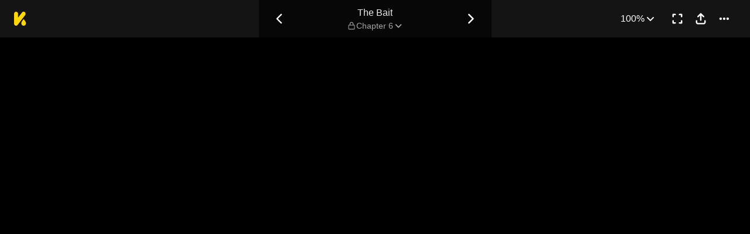

--- FILE ---
content_type: text/html; charset=utf-8
request_url: https://comics.inkr.com/title/1015-the-bait/chapter/54896-chapter-6
body_size: 24152
content:
<!DOCTYPE html><html lang="en"><head><meta charSet="utf-8"/><meta name="viewport" content="width=device-width, initial-scale=1.0, minimum-scale=1.0, maximum-scale=1.0, user-scalable=no"/><script type="application/ld+json">{"@context":"https://schema.org","@type":"Article","headline":"The Bait | Read Chapter 6","image":"https://og.inkr.com/cp/title/1015-the-bait/chapter/54896-chapter-6/ogimage?hash=bab51d87816791e8","url":"https://comics.inkr.com/title/1015-the-bait/chapter/54896-chapter-6","datePublished":"2021-11-23T07:00:00.524Z","dateModified":"2021-11-23T07:09:24.666Z","@id":"https://comics.inkr.com/title/1015-the-bait/chapter/54896-chapter-6","thumbnailUrl":"https://og.inkr.com/cp/title/1015-the-bait/chapter/54896-chapter-6/ogimage?hash=d35d36db49f6b33b","genre":"","abstract":"There is a century-old restaurant called the Bait in old town, and an unknown being reigns there. Its hot owners cook baits to lure customers before turning them into food to feed the unknown being. One day, a young girl comes to the restaurant... Are humans really at the top of the food chain?","keywords":"brother/s,mysterious power/s,monster/s,deception,survival game,survival,twin/s,kidnapping/s,cannibalism,dark fantasy,sci-fi elements,human-nonhuman relationship,transported to another world,long-haired male lead,imprisonment,predator-prey relationship,long-haired male character/s,manhua,chinese ambient,red-haired male lead,white-haired male lead","potentialAction":{"@type":"ReadAction","target":{"@type":"EntryPoint","urlTemplate":"https://comics.inkr.com/title/1015-the-bait/chapter/54896-chapter-6","actionPlatform":["https://schema.org/DesktopWebPlatform","https://schema.org/AndroidPlatform","https://schema.org/IOSPlatform","https://schema.org/MobileWebPlatform"]}},"author":[{"@type":"Organization","name":"Kuaikan Comics","url":"https://comics.inkr.com/creator/1870-kuaikan-comics/titles"}]}</script><script type="application/ld+json">{"@context":"https://schema.org","@type":"BreadcrumbList","itemListElement":[{"@type":"ListItem","position":0,"item":{"@id":"https://comics.inkr.com","name":"Inkr Comics"}},{"@type":"ListItem","position":1,"item":{"@id":"https://comics.inkr.com/title/1015-the-bait/chapters","name":"The Bait"}},{"@type":"ListItem","position":2,"item":{"@id":"https://comics.inkr.com/title/1015-the-bait/chapter/54896-chapter-6","name":"Chapter 6"}}]}</script><link rel="preload" as="image" href="https://i.inkr.com/l/2021/10/22/11/2369461-741/p.jpg"/><style>
          #__ss__desktop, #__ss__mobile {
            display: none;
            content-visibility: auto;
          }
          @media screen and (min-width: 960.01px) {
            #__ss__desktop {
              display: block;
            }
          }
          @media screen and (max-width: 960px) {
            #__ss__mobile {
              display: block;
            }
          }
        </style><script type="application/ld+json">{"@context":"https://schema.org","@type":"WebSite","url":"https://comics.inkr.com","name":"INKR Comics Search","potentialAction":[{"@type":"SearchAction","target":"https://comics.inkr.com/search?q={search_keywords}","query-input":"required name=search_keywords"}]}</script><script type="application/ld+json">{"@context":"https://schema.org","@type":"Organization","url":"https://comics.inkr.com","name":"INKR Comics","logo":"https://comics.inkr.com/img/inkr-logo.svg"}</script><script type="application/ld+json">{"@context":"https://schema.org","@type":"SoftwareApplication","name":"INKR Comics","operatingSystem":"ANDROID,iOS","applicationCategory":"Books","datePublished":"Oct 14, 2020","offers":{"@type":"Offer","price":"0","priceCurrency":"USD"},"aggregateRating":{"@type":"AggregateRating","reviewCount":"1633","bestRating":"5","ratingValue":"4.3"}}</script><script type="application/ld+json">{"@context":"https://schema.org","@type":"Person","name":"INKR Comics","url":"https://comics.inkr.com","sameAs":["https://www.facebook.com/597322471123905/","https://twitter.com/inkr/"]}</script><title>Chapter 6 • The Bait</title><meta name="robots" content="index,follow,max-image-preview:large"/><meta name="description" content="The Bait • Chapter 6 • There is a century-old restaurant called the Bait in old town, and an unknown being reigns there..."/><meta name="twitter:card" content="summary_large_image"/><meta property="og:title" content="Chapter 6 • The Bait"/><meta property="og:description" content="The Bait • Chapter 6 • There is a century-old restaurant called the Bait in old town, and an unknown being reigns there..."/><meta property="og:url" content="https://comics.inkr.com/title/1015-the-bait/chapter/54896-chapter-6"/><meta property="og:type" content="article"/><meta property="article:published_time" content="2021-11-23T07:00:00.524Z"/><meta property="article:modified_time" content="2021-11-23T07:09:24.666Z"/><meta property="article:author" content="Kuaikan Comics"/><meta property="article:tag" content="brother/s,mysterious power/s,monster/s,deception,survival game,survival,twin/s,kidnapping/s,cannibalism,dark fantasy,sci-fi elements,human-nonhuman relationship,transported to another world,long-haired male lead,imprisonment,predator-prey relationship,long-haired male character/s,manhua,chinese ambient,red-haired male lead,white-haired male lead"/><meta property="og:image" content="https://og.inkr.com/cp/title/1015-the-bait/chapter/54896-chapter-6/ogimage?hash=a5aa135dce3332d1"/><meta property="og:image:alt" content="The Bait"/><meta property="og:image:width" content="1200"/><meta property="og:image:height" content="628"/><link rel="canonical" href="https://comics.inkr.com/title/1015-the-bait/chapter/54896-chapter-6"/><meta name="twitter:site" content="@inkr"/><meta name="twitter:app:id:googleplay" content="com.inkr.comics"/><meta name="twitter:app:id:iphone" content="1500548154"/><meta name="twitter:app:id:ipad" content="1500548154"/><meta name="twitter:title" content="Chapter 6 • The Bait"/><meta name="twitter:description" content="The Bait • Chapter 6 • There is a century-old restaurant called the Bait in old town, and an unknown being reigns there..."/><meta name="twitter:url" content="https://comics.inkr.com/title/1015-the-bait/chapter/54896-chapter-6"/><meta name="twitter:image" content="https://og.inkr.com/cp/title/1015-the-bait/chapter/54896-chapter-6/ogimage?hash=d35d36db49f6b33b"/><meta name="twitter:image:alt" content="INKR Comics"/><meta name="twitter:app:name:iphone" content="INKR Comics"/><meta name="twitter:app:name:ipad" content="INKR Comics"/><meta name="twitter:app:url:iphone" content="com.inkr.comics://"/><meta name="twitter:app:url:ipad" content="com.inkr.comics://"/><meta name="al:ios:url" content="com.inkr.comics://"/><meta name="al:android:url" content="com.inkr.comics://"/><meta name="twitter:app:url:googleplay" content="com.inkr.comics://"/><meta name="al:web:url" content="https://comics.inkr.com/title/1015-the-bait/chapter/54896-chapter-6"/><meta name="al:android:package" content="com.inkr.comics"/><meta name="al:android:app_name" content="INKR Comics"/><meta name="al:web:should_fallback" content="false"/><meta name="al:ios:app_store_id" content="1500548154"/><meta name="al:ios:app_name" content="INKR Comics"/><meta name="b:app_id" content="597322471123905"/><meta name="next-head-count" content="50"/><link rel="manifest" href="/manifest.json"/><link rel="preconnect" href="https://i1.inkr.com"/><link rel="preconnect" href="https://www.googletagmanager.com"/><link sizes="57x57" href="/favicons/apple-touch-icon-57x57.png"/><link sizes="114x114" href="/favicons/apple-touch-icon-114x114.png"/><link sizes="72x72" href="/favicons/apple-touch-icon-72x72.png"/><link sizes="144x144" href="/favicons/apple-touch-icon-144x144.png"/><link sizes="60x60" href="/favicons/apple-touch-icon-60x60.png"/><link sizes="120x120" href="/favicons/apple-touch-icon-120x120.png"/><link sizes="76x76" href="/favicons/apple-touch-icon-76x76.png"/><link sizes="152x152" href="/favicons/apple-touch-icon-152x152.png"/><link sizes="180x180" href="/favicons/apple-touch-icon-180x180.png"/><link rel="apple-touch-icon" href="/favicons/apple-touch-icon-180x180.png"/><link rel="icon" type="image/png" href="/favicons/favicon-196x196.png" sizes="196x196"/><link rel="icon" type="image/png" href="/favicons/favicon-96x96.png" sizes="96x96"/><link rel="icon" type="image/png" href="/favicons/favicon-32x32.png" sizes="32x32"/><link rel="icon" type="image/png" href="/favicons/favicon-16x16.png" sizes="16x16"/><link rel="icon" type="image/png" href="/favicons/favicon-128.png" sizes="128x128"/><meta name="application-name" content="INKR"/><meta name="msapplication-TileColor" content="#FFFFFF"/><meta name="msapplication-TileImage" content="/favicons/mstile-144x144.png"/><meta name="msapplication-square70x70logo" content="/favicons/mstile-70x70.png"/><meta name="msapplication-square150x150logo" content="/favicons/mstile-150x150.png"/><meta name="msapplication-wide310x150logo" content="/favicons/mstile-310x150.png"/><meta name="msapplication-square310x310logo" content="/favicons/mstile-310x310.png"/><link rel="preconnect" href="https://fonts.gstatic.com"/><link rel="preload" as="style" data-href="https://fonts.googleapis.com/css2?family=Inter:wght@400;500;600;700;800&amp;display=swap"/><noscript><link rel="stylesheet" type="text/css" data-href="https://fonts.googleapis.com/css2?family=Inter:wght@400;500;600;700;800&amp;display=swap"/></noscript><link rel="preload" href="/fonts-extra/inkr-icon.woff2" as="font" type="font/woff2" crossorigin="anonymous"/><link rel="preload" href="https://comics.inkr.com/_next/static/css/1726ee432ecfd43d.css" as="style"/><link rel="stylesheet" href="https://comics.inkr.com/_next/static/css/1726ee432ecfd43d.css" data-n-g=""/><link rel="preload" href="https://comics.inkr.com/_next/static/css/e282af7b5ff08481.css" as="style"/><link rel="stylesheet" href="https://comics.inkr.com/_next/static/css/e282af7b5ff08481.css" data-n-p=""/><link rel="preload" href="https://comics.inkr.com/_next/static/css/209c6a4becb11108.css" as="style"/><link rel="stylesheet" href="https://comics.inkr.com/_next/static/css/209c6a4becb11108.css" data-n-p=""/><link rel="preload" href="https://comics.inkr.com/_next/static/css/2ee45e8becd9ca59.css" as="style"/><link rel="stylesheet" href="https://comics.inkr.com/_next/static/css/2ee45e8becd9ca59.css"/><link rel="preload" href="https://comics.inkr.com/_next/static/css/b692d90eebaf5009.css" as="style"/><link rel="stylesheet" href="https://comics.inkr.com/_next/static/css/b692d90eebaf5009.css"/><link rel="preload" href="https://comics.inkr.com/_next/static/css/668ce8489c081143.css" as="style"/><link rel="stylesheet" href="https://comics.inkr.com/_next/static/css/668ce8489c081143.css"/><noscript data-n-css=""></noscript><script defer="" nomodule="" src="https://comics.inkr.com/_next/static/chunks/polyfills-c67a75d1b6f99dc8.js"></script><script defer="" src="https://comics.inkr.com/_next/static/chunks/1527.7141e5459c26258b.js"></script><script defer="" src="https://comics.inkr.com/_next/static/chunks/9600.7b39908ab2ae5805.js"></script><script defer="" src="https://comics.inkr.com/_next/static/chunks/2185.527586f1700cf645.js"></script><script src="https://comics.inkr.com/_next/static/chunks/webpack-8f38900d2495c47f.js" defer=""></script><script src="https://comics.inkr.com/_next/static/chunks/framework-4ed89e9640adfb9e.js" defer=""></script><script src="https://comics.inkr.com/_next/static/chunks/main-d7c384f15166b636.js" defer=""></script><script src="https://comics.inkr.com/_next/static/chunks/pages/_app-c9ba75794a10d03b.js" defer=""></script><script src="https://comics.inkr.com/_next/static/chunks/82ca9d21-b2bc9b7c51f1dcab.js" defer=""></script><script src="https://comics.inkr.com/_next/static/chunks/3326014b-b51530f4f646ec05.js" defer=""></script><script src="https://comics.inkr.com/_next/static/chunks/d3048c20-732efe093ff392c6.js" defer=""></script><script src="https://comics.inkr.com/_next/static/chunks/d2094a0f-1ea7ada71f97a9ac.js" defer=""></script><script src="https://comics.inkr.com/_next/static/chunks/402-3b75c31f55bea162.js" defer=""></script><script src="https://comics.inkr.com/_next/static/chunks/837-7503b9352865b345.js" defer=""></script><script src="https://comics.inkr.com/_next/static/chunks/299-2151f6d1fdca5ee8.js" defer=""></script><script src="https://comics.inkr.com/_next/static/chunks/4113-a905aa72ed227456.js" defer=""></script><script src="https://comics.inkr.com/_next/static/chunks/4059-eeb90f489179ab1c.js" defer=""></script><script src="https://comics.inkr.com/_next/static/chunks/5988-603c1cf92a245350.js" defer=""></script><script src="https://comics.inkr.com/_next/static/chunks/3758-82a8d813fa5d2839.js" defer=""></script><script src="https://comics.inkr.com/_next/static/chunks/159-0598b13b3ca6b578.js" defer=""></script><script src="https://comics.inkr.com/_next/static/chunks/1630-1fab3e4e7d76b1af.js" defer=""></script><script src="https://comics.inkr.com/_next/static/chunks/7395-0024444f8093b437.js" defer=""></script><script src="https://comics.inkr.com/_next/static/chunks/4199-af6001b4cc7553e7.js" defer=""></script><script src="https://comics.inkr.com/_next/static/chunks/7795-584bc9d5a6320f01.js" defer=""></script><script src="https://comics.inkr.com/_next/static/chunks/9401-aaf5d92434688941.js" defer=""></script><script src="https://comics.inkr.com/_next/static/chunks/77-054a6dc9de98fb7d.js" defer=""></script><script src="https://comics.inkr.com/_next/static/chunks/6848-f880c1866330f710.js" defer=""></script><script src="https://comics.inkr.com/_next/static/chunks/1110-ba8645056f1e5284.js" defer=""></script><script src="https://comics.inkr.com/_next/static/chunks/8470-40f559a169ddd4e2.js" defer=""></script><script src="https://comics.inkr.com/_next/static/chunks/2424-820c31011df35904.js" defer=""></script><script src="https://comics.inkr.com/_next/static/chunks/8237-ce4e9174f92553b3.js" defer=""></script><script src="https://comics.inkr.com/_next/static/chunks/7474-9ddd4e34d685f94c.js" defer=""></script><script src="https://comics.inkr.com/_next/static/chunks/9384-ea68bd2b1ea0eb3e.js" defer=""></script><script src="https://comics.inkr.com/_next/static/chunks/5426-1e9fe224793f79ed.js" defer=""></script><script src="https://comics.inkr.com/_next/static/chunks/1823-9512d54a7bae6fc1.js" defer=""></script><script src="https://comics.inkr.com/_next/static/chunks/3346-3e2484fac23a6eb8.js" defer=""></script><script src="https://comics.inkr.com/_next/static/chunks/pages/title/%5BtitleID%5D/chapter/%5BchapterID%5D-2520a6d97822b88c.js" defer=""></script><script src="https://comics.inkr.com/_next/static/03b1abea754b74836eab87cdd1a275eb00cf31d0/_buildManifest.js" defer=""></script><script src="https://comics.inkr.com/_next/static/03b1abea754b74836eab87cdd1a275eb00cf31d0/_ssgManifest.js" defer=""></script></head><body data-theme="light" style="background-color:var(--color-neutral-100)"><div id="__next"><div id="__ss__desktop"><div id="uui-kit-provider" data-theme="light" data-uui-kit-size="desktop"><div data-theme="dark" class="t_nTj"><div class="__4Y7xr elevation-z2 Z4uOa" style="background-color:#141414;height:64px"><div class="__8dVU8 HWPtK"><a class="__8K_Wq" href="/"><img alt="INKR Logo" src="https://comics.inkr.com/_next/static/media/KLogoYellow24.4ed0619a.svg" width="21" height="24"/></a></div><div class="N4ETq __0dc3M"><a class="__8K_Wq K_NyB __33DIk Da3Yz jj7ex" aria-label="Previous Chapter" data-state="closed" href="https://comics.inkr.com/title/1015-the-bait/chapter/54895-chapter-5"><div class="NVjBN"><div class="e1MzF RayFT"></div></div></a><div class="__411b1 typography-16-medium"><a class="__8K_Wq" href="https://comics.inkr.com/title/1015-the-bait"><h1 class="sHIqa typography-16-medium">The Bait</h1></a><div class="tHDZK"><div class="f4svk" aria-haspopup="dialog" aria-expanded="false" aria-controls="radix-:Rah94b6:" data-state="closed" role="button"><div data-state="closed" class="e1MzF bmjVc LI7OI" style="width:16px;height:16px"></div><button type="button" class="UD81Q yFNAp typography-14-medium Dvnda sg862"><span class="ocnZG">Chapter 6</span><div class="QbMK_"><div class="e1MzF oce1Y"></div></div></button></div></div></div><a class="__8K_Wq K_NyB __33DIk Da3Yz jj7ex" aria-label="Next Chapter" data-state="closed" href="https://comics.inkr.com/title/1015-the-bait/chapter/54897-chapter-7"><div class="NVjBN"><div class="e1MzF __1z2i7"></div></div></a></div><div class="UL98p XkZYo bO0aI"><div><button type="button" id="radix-:Rhp94b6:" aria-haspopup="menu" data-state="closed" class="w_W_i"><div class="UD81Q i5cjR typography-16-medium Dvnda" data-state="closed"><span class="ocnZG">100%</span><div class="RlPW9"><div class="e1MzF oce1Y"></div></div></div></button></div><button type="button" class="K_NyB __33DIk Da3Yz jj7ex" aria-label="Enter Fullscreen Mode" data-state="closed"><div class="NVjBN"><div class="e1MzF xGNP1"></div></div></button><button type="button" class="K_NyB __33DIk Da3Yz jj7ex dm1En" style="color:var(--color-black)" aria-label="Share" aria-haspopup="dialog" aria-expanded="false" aria-controls="radix-:R3p94b6:" data-state="closed" role="button"><div class="NVjBN"><div class="e1MzF __0hWnC"></div></div></button><button type="button" id="radix-:Rcp94b6:" aria-haspopup="menu" data-state="closed" class="w_W_i" aria-label="More"><div class="K_NyB __33DIk Da3Yz jj7ex"><div class="NVjBN"><div class="e1MzF YuXt_"></div></div></div></button></div></div><div data-component="EditorWorkingAreaRoot" class="hsSYK hIlQd k_l0c" tabindex="-1"><div id="editor-working-area-scroll-view" class="__20Kwh k_l0c YqSuH"><div id="editor-working-area-content-view" class="nupSa"><div data-container="files-container" class="__6L3vK"><div data-container="file-horizontal-scroll-view" data-file-oid="ik-page-2789512" class="Iae21 YqSuH"><div class="TEwBj" style="aspect-ratio:1280 / 1920;width:calc(min(100%, 960px) * 1)"><div data-container="file-container" data-file-oid="ik-page-2789512" class="LYZz7 r9wo6" style="width:calc(100% * 1);aspect-ratio:1280 / 1920;transform:translate(0, calc(100% * 0))"><div class="TaYVW" style="z-index:0;background-color:rgba(255, 255, 255, 4%)"><div class="Fi62u"><img loading="eager" decoding="async" alt="The Bait • Chapter 6 • Page ik-page-2789512" class="user-select-none A1vrU nCmmd" style="width:100%;height:100%"/></div><div id="background-overlays-ik-page-2789512" class="__1lSrW"></div></div><div role="presentation" class="KwSTr"><div data-name="main" class="user-select-none Qw0ut" style="z-index:1"></div></div></div></div></div><div data-container="file-horizontal-scroll-view" data-file-oid="ik-page-2789481" class="Iae21 YqSuH"><div class="TEwBj" style="aspect-ratio:1280 / 1920;width:calc(min(100%, 960px) * 1)"><div data-container="file-container" data-file-oid="ik-page-2789481" class="LYZz7 r9wo6" style="width:calc(100% * 1);aspect-ratio:1280 / 1920"><div class="TaYVW" style="z-index:0;background-color:rgba(255, 255, 255, 4%)"><div class="Fi62u"><img loading="eager" decoding="async" alt="The Bait • Chapter 6 • Page ik-page-2789481" class="user-select-none A1vrU nCmmd" style="width:100%;height:100%"/></div><div id="background-overlays-ik-page-2789481" class="__1lSrW"></div></div><div role="presentation" class="KwSTr"><div data-name="main" class="user-select-none Qw0ut" style="z-index:1"></div></div></div></div></div><div data-container="file-horizontal-scroll-view" data-file-oid="ik-page-2789503" class="Iae21 YqSuH"><div class="TEwBj" style="aspect-ratio:1280 / 1920;width:calc(min(100%, 960px) * 1)"><div data-container="file-container" data-file-oid="ik-page-2789503" class="LYZz7 r9wo6" style="width:calc(100% * 1);aspect-ratio:1280 / 1920"><div class="TaYVW" style="z-index:0;background-color:rgba(255, 255, 255, 4%)"><div class="Fi62u"><img loading="eager" decoding="async" alt="The Bait • Chapter 6 • Page ik-page-2789503" class="user-select-none A1vrU nCmmd" style="width:100%;height:100%"/></div><div id="background-overlays-ik-page-2789503" class="__1lSrW"></div></div><div role="presentation" class="KwSTr"><div data-name="main" class="user-select-none Qw0ut" style="z-index:1"></div></div></div></div></div><div data-container="file-horizontal-scroll-view" data-file-oid="ik-page-2789478" class="Iae21 YqSuH"><div class="TEwBj" style="aspect-ratio:1280 / 588;width:calc(min(100%, 960px) * 1)"><div data-container="file-container" data-file-oid="ik-page-2789478" class="LYZz7 r9wo6" style="width:calc(100% * 1);aspect-ratio:1280 / 588"><div class="TaYVW" style="z-index:0;background-color:rgba(255, 255, 255, 4%)"><div class="Fi62u"><img loading="eager" decoding="async" alt="The Bait • Chapter 6 • Page ik-page-2789478" class="user-select-none A1vrU nCmmd" style="width:100%;height:100%"/></div><div id="background-overlays-ik-page-2789478" class="__1lSrW"></div></div><div role="presentation" class="KwSTr"><div data-name="main" class="user-select-none Qw0ut" style="z-index:1"></div></div></div></div></div><div data-container="file-horizontal-scroll-view" data-file-oid="ik-page-2789485" class="Iae21 YqSuH"><div class="TEwBj" style="aspect-ratio:1280 / 1920;width:calc(min(100%, 960px) * 1)"><div data-container="file-container" data-file-oid="ik-page-2789485" class="LYZz7 r9wo6" style="width:calc(100% * 1);aspect-ratio:1280 / 1920"><div class="TaYVW" style="z-index:0;background-color:rgba(255, 255, 255, 4%)"><div class="Fi62u"><img loading="eager" decoding="async" alt="The Bait • Chapter 6 • Page ik-page-2789485" class="user-select-none A1vrU nCmmd" style="width:100%;height:100%"/></div><div id="background-overlays-ik-page-2789485" class="__1lSrW"></div></div><div role="presentation" class="KwSTr"><div data-name="main" class="user-select-none Qw0ut" style="z-index:1"></div></div></div></div></div><div data-container="file-horizontal-scroll-view" data-file-oid="ik-page-2789526" class="Iae21 YqSuH"><div class="TEwBj" style="aspect-ratio:1280 / 1920;width:calc(min(100%, 960px) * 1)"><div data-container="file-container" data-file-oid="ik-page-2789526" class="LYZz7 r9wo6" style="width:calc(100% * 1);aspect-ratio:1280 / 1920"><div class="TaYVW" style="z-index:0;background-color:rgba(255, 255, 255, 4%)"><div class="Fi62u"><img loading="eager" decoding="async" alt="The Bait • Chapter 6 • Page ik-page-2789526" class="user-select-none A1vrU nCmmd" style="width:100%;height:100%"/></div><div id="background-overlays-ik-page-2789526" class="__1lSrW"></div></div><div role="presentation" class="KwSTr"><div data-name="main" class="user-select-none Qw0ut" style="z-index:1"></div></div></div></div></div><div data-container="file-horizontal-scroll-view" data-file-oid="ik-page-2789514" class="Iae21 YqSuH"><div class="TEwBj" style="aspect-ratio:1280 / 1920;width:calc(min(100%, 960px) * 1)"><div data-container="file-container" data-file-oid="ik-page-2789514" class="LYZz7 r9wo6" style="width:calc(100% * 1);aspect-ratio:1280 / 1920"><div class="TaYVW" style="z-index:0;background-color:rgba(255, 255, 255, 4%)"><div class="Fi62u"><img loading="eager" decoding="async" alt="The Bait • Chapter 6 • Page ik-page-2789514" class="user-select-none A1vrU nCmmd" style="width:100%;height:100%"/></div><div id="background-overlays-ik-page-2789514" class="__1lSrW"></div></div><div role="presentation" class="KwSTr"><div data-name="main" class="user-select-none Qw0ut" style="z-index:1"></div></div></div></div></div><div data-container="file-horizontal-scroll-view" data-file-oid="ik-page-2789479" class="Iae21 YqSuH"><div class="TEwBj" style="aspect-ratio:1280 / 588;width:calc(min(100%, 960px) * 1)"><div data-container="file-container" data-file-oid="ik-page-2789479" class="LYZz7 r9wo6" style="width:calc(100% * 1);aspect-ratio:1280 / 588"><div class="TaYVW" style="z-index:0;background-color:rgba(255, 255, 255, 4%)"><div class="Fi62u"><img loading="eager" decoding="async" alt="The Bait • Chapter 6 • Page ik-page-2789479" class="user-select-none A1vrU nCmmd" style="width:100%;height:100%"/></div><div id="background-overlays-ik-page-2789479" class="__1lSrW"></div></div><div role="presentation" class="KwSTr"><div data-name="main" class="user-select-none Qw0ut" style="z-index:1"></div></div></div></div></div><div style="height:0;margin-top:-50px"><div class="iOI0n bRJRK" style="gap:48px;padding-top:0;padding-bottom:48px"><div class="F7jA_"><div class="UCuBY xpWgH"><div class="I_B25 xpWgH"><div class="EhAM0"><div class="YpnEo"><div class="HROCH thumbnail-border thumbnail-border-radius"><div class="SNKV2 CCDsG" style="width:100px;height:80px"><picture style="width:100px;height:80px"><source srcSet="https://i1.inkr.com/p/2021/10/22/14/1154531-442.png/100.webp 1x, https://i1.inkr.com/p/2021/10/22/14/1154531-442.png/150.webp 1.5x, https://i1.inkr.com/p/2021/10/22/14/1154531-442.png/200.webp 2x" media="(min-width: 960.01px)"/><img class="YEVYn" fetchpriority="auto" src="https://comics.inkr.com/_next/static/media/1px.c1358169.png" alt="Chapter 6" width="100" height="80"/></picture></div></div><div class="CN2Lm U8yS5 dhRRx typography-10-bold"><span class="ZwTvY">FREE</span></div></div><div class="__0w0IR"><span class="z9mUV typography-title">This is a locked chapter</span><span class="wxkDr typography-label-regular">Chapter 6</span></div></div><button type="button" class="UD81Q wmd6V i5cjR typography-16-medium hbzKV FEBIF"><span class="ocnZG">Unlock</span></button></div></div></div><div class="zi_zE"><div class="__6nyGd"><div class="typography-18-semibold _NUuG">About This Chapter</div><div class="T8OPY"><div class="typography-body-medium Yje6W">The fat man tells the poor man that he hopes he does not get too fat, because he will not be able to escape. He also tells him that the news about the man with the demented face has been spread around, and that the man will be eaten by his boss. The man asks the fat man how he became a turnip, and the man replies that he used to be like a human being, but that he is not. He then tells the man that before he became fat, he was a famous superstar, who always was in the limelight. He asks the man if he is as pathetic as he is, and if he thinks he is an ordinary person, then he should be friends with him.</div><div><button type="button" class="UD81Q IH2F9 i5cjR typography-16-medium iIfdF typography-16-medium qAtvI"><span class="ocnZG __3HUdt">Read More</span></button></div></div></div></div><div class="QtVf4 bRJRK"><section title="Jump To Chapters" class="MtotI"><header class="jVJpx"><div class="cOjTs"><div class="u8OpG"><div class="e80Jo"><div class="u3ci8 typography-20-semibold">Jump To Chapters</div><div class="L5Acr"></div></div></div><div class="__2xfBZ"><button type="button" class="K_NyB __33DIk __2J4Yr jj7ex" disabled="" aria-label="Left"><div class="__0HsWL"><div class="e1MzF RayFT"></div></div></button><button type="button" class="K_NyB __33DIk __2J4Yr jj7ex" aria-label="Right"><div class="__0HsWL"><div class="e1MzF __1z2i7"></div></div></button></div></div></header><div class="_jND_ __5l3Qz DVb6G" style="padding-right:5px;gap:10px"><div class="KFLI_" style="width:184px"><div class="sZWvK"><a class="__8K_Wq UD81Q yFNAp typography-14-medium NPNv9 Ipo1W" href="https://comics.inkr.com/title/1015-the-bait/chapter/54891-chapter-1"><span class="ocnZG">Chapter 1</span></a><a class="__8K_Wq UD81Q yFNAp typography-14-medium NPNv9 Ipo1W" href="https://comics.inkr.com/title/1015-the-bait/chapter/54892-chapter-2"><span class="ocnZG">Chapter 2</span></a><a class="__8K_Wq UD81Q yFNAp typography-14-medium NPNv9 Ipo1W" href="https://comics.inkr.com/title/1015-the-bait/chapter/54893-chapter-3"><span class="ocnZG">Chapter 3</span></a><a class="__8K_Wq UD81Q yFNAp typography-14-medium NPNv9 Ipo1W" href="https://comics.inkr.com/title/1015-the-bait/chapter/54894-chapter-4"><span class="ocnZG">Chapter 4</span></a></div></div><div class="KFLI_" style="width:184px"><div class="sZWvK"><a class="__8K_Wq UD81Q yFNAp typography-14-medium NPNv9 Ipo1W" href="https://comics.inkr.com/title/1015-the-bait/chapter/54895-chapter-5"><span class="ocnZG">Chapter 5</span></a><a class="__8K_Wq UD81Q yFNAp typography-14-medium NPNv9 Ipo1W mXZGY" href="https://comics.inkr.com/title/1015-the-bait/chapter/54896-chapter-6"><span class="ocnZG">Chapter 6</span></a><a class="__8K_Wq UD81Q yFNAp typography-14-medium NPNv9 Ipo1W" href="https://comics.inkr.com/title/1015-the-bait/chapter/54897-chapter-7"><span class="ocnZG">Chapter 7</span></a><a class="__8K_Wq UD81Q yFNAp typography-14-medium NPNv9 Ipo1W" href="https://comics.inkr.com/title/1015-the-bait/chapter/54898-chapter-8"><span class="ocnZG">Chapter 8</span></a></div></div><div class="KFLI_" style="width:184px"><div class="sZWvK"><a class="__8K_Wq UD81Q yFNAp typography-14-medium NPNv9 Ipo1W" href="https://comics.inkr.com/title/1015-the-bait/chapter/54899-chapter-9"><span class="ocnZG">Chapter 9</span></a><a class="__8K_Wq UD81Q yFNAp typography-14-medium NPNv9 Ipo1W" href="https://comics.inkr.com/title/1015-the-bait/chapter/54900-chapter-10"><span class="ocnZG">Chapter 10</span></a><a class="__8K_Wq UD81Q yFNAp typography-14-medium NPNv9 Ipo1W" href="https://comics.inkr.com/title/1015-the-bait/chapter/54901-chapter-11"><span class="ocnZG">Chapter 11</span></a><a class="__8K_Wq UD81Q yFNAp typography-14-medium NPNv9 Ipo1W" href="https://comics.inkr.com/title/1015-the-bait/chapter/54902-chapter-12"><span class="ocnZG">Chapter 12</span></a></div></div><div class="KFLI_" style="width:184px"><div class="sZWvK"><a class="__8K_Wq UD81Q yFNAp typography-14-medium NPNv9 Ipo1W" href="https://comics.inkr.com/title/1015-the-bait/chapter/54903-chapter-13"><span class="ocnZG">Chapter 13</span></a><a class="__8K_Wq UD81Q yFNAp typography-14-medium NPNv9 Ipo1W" href="https://comics.inkr.com/title/1015-the-bait/chapter/54904-chapter-14"><span class="ocnZG">Chapter 14</span></a><a class="__8K_Wq UD81Q yFNAp typography-14-medium NPNv9 Ipo1W" href="https://comics.inkr.com/title/1015-the-bait/chapter/54905-chapter-15"><span class="ocnZG">Chapter 15</span></a><a class="__8K_Wq UD81Q yFNAp typography-14-medium NPNv9 Ipo1W" href="https://comics.inkr.com/title/1015-the-bait/chapter/54906-chapter-16"><span class="ocnZG">Chapter 16</span></a></div></div><div class="KFLI_" style="width:184px"><div class="sZWvK"><a class="__8K_Wq UD81Q yFNAp typography-14-medium NPNv9 Ipo1W" href="https://comics.inkr.com/title/1015-the-bait/chapter/54907-chapter-17"><span class="ocnZG">Chapter 17</span></a><a class="__8K_Wq UD81Q yFNAp typography-14-medium NPNv9 Ipo1W" href="https://comics.inkr.com/title/1015-the-bait/chapter/54908-chapter-18"><span class="ocnZG">Chapter 18</span></a><a class="__8K_Wq UD81Q yFNAp typography-14-medium NPNv9 Ipo1W" href="https://comics.inkr.com/title/1015-the-bait/chapter/54909-chapter-19"><span class="ocnZG">Chapter 19</span></a><a class="__8K_Wq UD81Q yFNAp typography-14-medium NPNv9 Ipo1W" href="https://comics.inkr.com/title/1015-the-bait/chapter/54910-chapter-20"><span class="ocnZG">Chapter 20</span></a></div></div><div class="KFLI_" style="width:184px"><a class="R8ayP Fa2dh __27ht9" href="https://comics.inkr.com/title/1015-the-bait/chapter/54911-chapter-21">Chapter 21</a><a class="R8ayP Fa2dh __27ht9" href="https://comics.inkr.com/title/1015-the-bait/chapter/54912-chapter-22">Chapter 22</a><a class="R8ayP Fa2dh __27ht9" href="https://comics.inkr.com/title/1015-the-bait/chapter/54913-chapter-23">Chapter 23</a><a class="R8ayP Fa2dh __27ht9" href="https://comics.inkr.com/title/1015-the-bait/chapter/54914-chapter-24">Chapter 24</a></div><div class="KFLI_" style="width:184px"><a class="R8ayP Fa2dh __27ht9" href="https://comics.inkr.com/title/1015-the-bait/chapter/54915-chapter-25">Chapter 25</a><a class="R8ayP Fa2dh __27ht9" href="https://comics.inkr.com/title/1015-the-bait/chapter/54916-chapter-26">Chapter 26</a><a class="R8ayP Fa2dh __27ht9" href="https://comics.inkr.com/title/1015-the-bait/chapter/54917-chapter-27">Chapter 27</a><a class="R8ayP Fa2dh __27ht9" href="https://comics.inkr.com/title/1015-the-bait/chapter/54918-chapter-28">Chapter 28</a></div><div class="KFLI_" style="width:184px"><a class="R8ayP Fa2dh __27ht9" href="https://comics.inkr.com/title/1015-the-bait/chapter/54919-chapter-29">Chapter 29</a><a class="R8ayP Fa2dh __27ht9" href="https://comics.inkr.com/title/1015-the-bait/chapter/54920-chapter-30">Chapter 30</a><a class="R8ayP Fa2dh __27ht9" href="https://comics.inkr.com/title/1015-the-bait/chapter/54921-chapter-31">Chapter 31</a><a class="R8ayP Fa2dh __27ht9" href="https://comics.inkr.com/title/1015-the-bait/chapter/54922-chapter-32">Chapter 32</a></div><div class="KFLI_" style="width:184px"><a class="R8ayP Fa2dh __27ht9" href="https://comics.inkr.com/title/1015-the-bait/chapter/54923-chapter-33">Chapter 33</a><a class="R8ayP Fa2dh __27ht9" href="https://comics.inkr.com/title/1015-the-bait/chapter/54924-chapter-34">Chapter 34</a><a class="R8ayP Fa2dh __27ht9" href="https://comics.inkr.com/title/1015-the-bait/chapter/54925-chapter-35">Chapter 35</a><a class="R8ayP Fa2dh __27ht9" href="https://comics.inkr.com/title/1015-the-bait/chapter/54926-chapter-36">Chapter 36</a></div><div class="KFLI_" style="width:184px"><a class="R8ayP Fa2dh __27ht9" href="https://comics.inkr.com/title/1015-the-bait/chapter/63875-chapter-37">Chapter 37</a><a class="R8ayP Fa2dh __27ht9" href="https://comics.inkr.com/title/1015-the-bait/chapter/63876-chapter-38">Chapter 38</a><a class="R8ayP Fa2dh __27ht9" href="https://comics.inkr.com/title/1015-the-bait/chapter/63877-chapter-39">Chapter 39</a><a class="R8ayP Fa2dh __27ht9" href="https://comics.inkr.com/title/1015-the-bait/chapter/63878-chapter-40">Chapter 40</a></div><div class="KFLI_" style="width:184px"><a class="R8ayP Fa2dh __27ht9" href="https://comics.inkr.com/title/1015-the-bait/chapter/63879-chapter-41">Chapter 41</a><a class="R8ayP Fa2dh __27ht9" href="https://comics.inkr.com/title/1015-the-bait/chapter/63880-chapter-42">Chapter 42</a><a class="R8ayP Fa2dh __27ht9" href="https://comics.inkr.com/title/1015-the-bait/chapter/63881-chapter-43">Chapter 43</a><a class="R8ayP Fa2dh __27ht9" href="https://comics.inkr.com/title/1015-the-bait/chapter/63882-chapter-44">Chapter 44</a></div><div class="KFLI_" style="width:184px"><a class="R8ayP Fa2dh __27ht9" href="https://comics.inkr.com/title/1015-the-bait/chapter/63883-chapter-45">Chapter 45</a><a class="R8ayP Fa2dh __27ht9" href="https://comics.inkr.com/title/1015-the-bait/chapter/63884-chapter-46">Chapter 46</a><a class="R8ayP Fa2dh __27ht9" href="https://comics.inkr.com/title/1015-the-bait/chapter/69679-chapter-47">Chapter 47</a><a class="R8ayP Fa2dh __27ht9" href="https://comics.inkr.com/title/1015-the-bait/chapter/69680-chapter-48">Chapter 48</a></div><div class="KFLI_" style="width:184px"><a class="R8ayP Fa2dh __27ht9" href="https://comics.inkr.com/title/1015-the-bait/chapter/69681-chapter-49">Chapter 49</a><a class="R8ayP Fa2dh __27ht9" href="https://comics.inkr.com/title/1015-the-bait/chapter/69682-chapter-50">Chapter 50</a><a class="R8ayP Fa2dh __27ht9" href="https://comics.inkr.com/title/1015-the-bait/chapter/69940-chapter-51">Chapter 51</a><a class="R8ayP Fa2dh __27ht9" href="https://comics.inkr.com/title/1015-the-bait/chapter/70628-chapter-52">Chapter 52</a></div><div class="KFLI_" style="width:184px"><a class="R8ayP Fa2dh __27ht9" href="https://comics.inkr.com/title/1015-the-bait/chapter/71543-chapter-53">Chapter 53</a><a class="R8ayP Fa2dh __27ht9" href="https://comics.inkr.com/title/1015-the-bait/chapter/72403-chapter-54">Chapter 54</a><a class="R8ayP Fa2dh __27ht9" href="https://comics.inkr.com/title/1015-the-bait/chapter/73256-chapter-55">Chapter 55</a><a class="R8ayP Fa2dh __27ht9" href="https://comics.inkr.com/title/1015-the-bait/chapter/74196-chapter-56-end">Chapter 56: End</a></div></div></section></div><a class="__8K_Wq UD81Q i5cjR typography-16-medium NPNv9" href="https://comics.inkr.com/title/1015-the-bait"><div class="RlPW9"><div class="e1MzF oSFSh"></div></div><span class="ocnZG">Close Viewer</span></a></div></div></div></div></div></div></div></div></div><div id="__ss__mobile"><div id="uui-kit-provider" data-theme="light" data-uui-kit-size="mobile"><div data-theme="dark" class="t_nTj"><div class="_VTpM elevation-z2 Z4uOa" style="background-color:#141414;height:60px"><div class="bBT9G"><div class="__8dVU8 __0zez_"><a class="__8K_Wq" href="/"><img alt="INKR Logo" src="https://comics.inkr.com/_next/static/media/KLogoYellow24.4ed0619a.svg" width="21" height="24"/></a></div><div class="__411b1 typography-16-medium H7sqf"><a class="__8K_Wq" href="https://comics.inkr.com/title/1015-the-bait"><h1 class="sHIqa typography-16-medium">The Bait</h1></a><div class="tHDZK H7sqf"><div class="u4oV6 typography-12-medium"><div class="f4svk" role="button" type="button" aria-haspopup="dialog" aria-expanded="false" aria-controls="radix-:Ra998b6:" data-state="closed"><div data-state="closed" class="e1MzF bmjVc LI7OI" style="width:16px;height:16px"></div><button type="button" class="UD81Q yFNAp typography-14-medium Dvnda sg862"><span class="ocnZG">Chapter 6</span><div class="QbMK_"><div class="e1MzF oce1Y"></div></div></button></div></div></div></div></div><div class="bBT9G kiMgG"><button type="button" class="K_NyB __33DIk Da3Yz jj7ex dm1En" style="color:var(--color-black)" aria-label="Share" aria-haspopup="dialog" aria-expanded="false" aria-controls="radix-:R1h98b6:" data-state="closed"><div class="NVjBN"><div class="e1MzF __0hWnC"></div></div></button><button type="button" id="radix-:R6h98b6:" aria-haspopup="menu" data-state="closed" class="w_W_i" aria-label="More"><div class="K_NyB __33DIk Da3Yz jj7ex"><div class="NVjBN"><div class="e1MzF YuXt_"></div></div></div></button></div></div><div data-component="EditorWorkingAreaRoot" class="hsSYK hIlQd k_l0c" tabindex="-1"><div id="editor-working-area-scroll-view" class="__20Kwh k_l0c YqSuH"><div id="editor-working-area-content-view" class="nupSa"><div data-container="files-container" class="__6L3vK"><div data-container="file-horizontal-scroll-view" data-file-oid="ik-page-2789512" class="Iae21 YqSuH"><div class="TEwBj" style="aspect-ratio:1280 / 1920;width:calc(min(100%, 960px) * 1)"><div data-container="file-container" data-file-oid="ik-page-2789512" class="LYZz7 r9wo6" style="width:calc(100% * 1);aspect-ratio:1280 / 1920;transform:translate(0, calc(100% * 0))"><div class="TaYVW" style="z-index:0;background-color:rgba(255, 255, 255, 4%)"><div class="Fi62u"><img loading="eager" decoding="async" alt="The Bait • Chapter 6 • Page ik-page-2789512" class="user-select-none A1vrU nCmmd" style="width:100%;height:100%"/></div><div id="background-overlays-ik-page-2789512" class="__1lSrW"></div></div><div role="presentation" class="KwSTr"><div data-name="main" class="user-select-none Qw0ut" style="z-index:1"></div></div></div></div></div><div data-container="file-horizontal-scroll-view" data-file-oid="ik-page-2789481" class="Iae21 YqSuH"><div class="TEwBj" style="aspect-ratio:1280 / 1920;width:calc(min(100%, 960px) * 1)"><div data-container="file-container" data-file-oid="ik-page-2789481" class="LYZz7 r9wo6" style="width:calc(100% * 1);aspect-ratio:1280 / 1920"><div class="TaYVW" style="z-index:0;background-color:rgba(255, 255, 255, 4%)"><div class="Fi62u"><img loading="eager" decoding="async" alt="The Bait • Chapter 6 • Page ik-page-2789481" class="user-select-none A1vrU nCmmd" style="width:100%;height:100%"/></div><div id="background-overlays-ik-page-2789481" class="__1lSrW"></div></div><div role="presentation" class="KwSTr"><div data-name="main" class="user-select-none Qw0ut" style="z-index:1"></div></div></div></div></div><div data-container="file-horizontal-scroll-view" data-file-oid="ik-page-2789503" class="Iae21 YqSuH"><div class="TEwBj" style="aspect-ratio:1280 / 1920;width:calc(min(100%, 960px) * 1)"><div data-container="file-container" data-file-oid="ik-page-2789503" class="LYZz7 r9wo6" style="width:calc(100% * 1);aspect-ratio:1280 / 1920"><div class="TaYVW" style="z-index:0;background-color:rgba(255, 255, 255, 4%)"><div class="Fi62u"><img loading="eager" decoding="async" alt="The Bait • Chapter 6 • Page ik-page-2789503" class="user-select-none A1vrU nCmmd" style="width:100%;height:100%"/></div><div id="background-overlays-ik-page-2789503" class="__1lSrW"></div></div><div role="presentation" class="KwSTr"><div data-name="main" class="user-select-none Qw0ut" style="z-index:1"></div></div></div></div></div><div data-container="file-horizontal-scroll-view" data-file-oid="ik-page-2789478" class="Iae21 YqSuH"><div class="TEwBj" style="aspect-ratio:1280 / 588;width:calc(min(100%, 960px) * 1)"><div data-container="file-container" data-file-oid="ik-page-2789478" class="LYZz7 r9wo6" style="width:calc(100% * 1);aspect-ratio:1280 / 588"><div class="TaYVW" style="z-index:0;background-color:rgba(255, 255, 255, 4%)"><div class="Fi62u"><img loading="eager" decoding="async" alt="The Bait • Chapter 6 • Page ik-page-2789478" class="user-select-none A1vrU nCmmd" style="width:100%;height:100%"/></div><div id="background-overlays-ik-page-2789478" class="__1lSrW"></div></div><div role="presentation" class="KwSTr"><div data-name="main" class="user-select-none Qw0ut" style="z-index:1"></div></div></div></div></div><div data-container="file-horizontal-scroll-view" data-file-oid="ik-page-2789485" class="Iae21 YqSuH"><div class="TEwBj" style="aspect-ratio:1280 / 1920;width:calc(min(100%, 960px) * 1)"><div data-container="file-container" data-file-oid="ik-page-2789485" class="LYZz7 r9wo6" style="width:calc(100% * 1);aspect-ratio:1280 / 1920"><div class="TaYVW" style="z-index:0;background-color:rgba(255, 255, 255, 4%)"><div class="Fi62u"><img loading="eager" decoding="async" alt="The Bait • Chapter 6 • Page ik-page-2789485" class="user-select-none A1vrU nCmmd" style="width:100%;height:100%"/></div><div id="background-overlays-ik-page-2789485" class="__1lSrW"></div></div><div role="presentation" class="KwSTr"><div data-name="main" class="user-select-none Qw0ut" style="z-index:1"></div></div></div></div></div><div data-container="file-horizontal-scroll-view" data-file-oid="ik-page-2789526" class="Iae21 YqSuH"><div class="TEwBj" style="aspect-ratio:1280 / 1920;width:calc(min(100%, 960px) * 1)"><div data-container="file-container" data-file-oid="ik-page-2789526" class="LYZz7 r9wo6" style="width:calc(100% * 1);aspect-ratio:1280 / 1920"><div class="TaYVW" style="z-index:0;background-color:rgba(255, 255, 255, 4%)"><div class="Fi62u"><img loading="eager" decoding="async" alt="The Bait • Chapter 6 • Page ik-page-2789526" class="user-select-none A1vrU nCmmd" style="width:100%;height:100%"/></div><div id="background-overlays-ik-page-2789526" class="__1lSrW"></div></div><div role="presentation" class="KwSTr"><div data-name="main" class="user-select-none Qw0ut" style="z-index:1"></div></div></div></div></div><div data-container="file-horizontal-scroll-view" data-file-oid="ik-page-2789514" class="Iae21 YqSuH"><div class="TEwBj" style="aspect-ratio:1280 / 1920;width:calc(min(100%, 960px) * 1)"><div data-container="file-container" data-file-oid="ik-page-2789514" class="LYZz7 r9wo6" style="width:calc(100% * 1);aspect-ratio:1280 / 1920"><div class="TaYVW" style="z-index:0;background-color:rgba(255, 255, 255, 4%)"><div class="Fi62u"><img loading="eager" decoding="async" alt="The Bait • Chapter 6 • Page ik-page-2789514" class="user-select-none A1vrU nCmmd" style="width:100%;height:100%"/></div><div id="background-overlays-ik-page-2789514" class="__1lSrW"></div></div><div role="presentation" class="KwSTr"><div data-name="main" class="user-select-none Qw0ut" style="z-index:1"></div></div></div></div></div><div data-container="file-horizontal-scroll-view" data-file-oid="ik-page-2789479" class="Iae21 YqSuH"><div class="TEwBj" style="aspect-ratio:1280 / 588;width:calc(min(100%, 960px) * 1)"><div data-container="file-container" data-file-oid="ik-page-2789479" class="LYZz7 r9wo6" style="width:calc(100% * 1);aspect-ratio:1280 / 588"><div class="TaYVW" style="z-index:0;background-color:rgba(255, 255, 255, 4%)"><div class="Fi62u"><img loading="eager" decoding="async" alt="The Bait • Chapter 6 • Page ik-page-2789479" class="user-select-none A1vrU nCmmd" style="width:100%;height:100%"/></div><div id="background-overlays-ik-page-2789479" class="__1lSrW"></div></div><div role="presentation" class="KwSTr"><div data-name="main" class="user-select-none Qw0ut" style="z-index:1"></div></div></div></div></div><div style="height:0;margin-top:-50px"><div class="iOI0n fUlDL" style="gap:48px;padding-top:0;padding-bottom:48px"><div class="F7jA_ fUlDL"><div class="UCuBY EnESf"><div class="I_B25 EnESf"><div class="EhAM0"><div class="YpnEo"><div class="HROCH thumbnail-border thumbnail-border-radius"><div class="SNKV2 CCDsG" style="width:100px;height:80px"><picture style="width:100px;height:80px"><source srcSet="https://i1.inkr.com/p/2021/10/22/14/1154531-442.png/100.webp 1x, https://i1.inkr.com/p/2021/10/22/14/1154531-442.png/150.webp 1.5x, https://i1.inkr.com/p/2021/10/22/14/1154531-442.png/200.webp 2x" media="(max-width: 960px)"/><img class="YEVYn" fetchpriority="auto" src="https://comics.inkr.com/_next/static/media/1px.c1358169.png" alt="Chapter 6" width="100" height="80"/></picture></div></div><div class="CN2Lm U8yS5 dhRRx typography-10-bold"><span class="ZwTvY">FREE</span></div></div><div class="__0w0IR"><span class="z9mUV typography-title">This is a locked chapter</span><span class="wxkDr typography-label-regular">Chapter 6</span></div></div><button type="button" class="UD81Q wmd6V i5cjR typography-16-medium hbzKV FEBIF EnESf"><span class="ocnZG">Unlock</span></button></div></div></div><div class="zi_zE fUlDL"><div class="__6nyGd TFWKf"><div class="typography-18-semibold _NUuG">About This Chapter</div><div class="T8OPY"><div class="typography-body-medium Yje6W TFWKf">The fat man tells the poor man that he hopes he does not get too fat, because he will not be able to escape. He also tells him that the news about the man with the demented face has been spread around, and that the man will be eaten by his boss. The man asks the fat man how he became a turnip, and the man replies that he used to be like a human being, but that he is not. He then tells the man that before he became fat, he was a famous superstar, who always was in the limelight. He asks the man if he is as pathetic as he is, and if he thinks he is an ordinary person, then he should be friends with him.</div><div><button type="button" class="UD81Q IH2F9 i5cjR typography-16-medium iIfdF typography-16-medium qAtvI"><span class="ocnZG __3HUdt">Read More</span></button></div></div></div></div><div class="QtVf4 fUlDL"><section title="Jump To Chapters" class="MtotI"><header class="k6l3P"><div class="HYpbp"><div class="J4jUE"><div class="e80Jo"><div class="u3ci8 bn1Gq typography-18-semibold">Jump To Chapters</div><div class="L5Acr"></div></div></div></div></header><div class="__5l3Qz bkJ7J cK0Dm"><div class="bixAx" style="width:138px"><div class="sZWvK"><a class="__8K_Wq UD81Q yFNAp typography-14-medium NPNv9 Ipo1W" href="https://comics.inkr.com/title/1015-the-bait/chapter/54891-chapter-1"><span class="ocnZG">Chapter 1</span></a><a class="__8K_Wq UD81Q yFNAp typography-14-medium NPNv9 Ipo1W" href="https://comics.inkr.com/title/1015-the-bait/chapter/54892-chapter-2"><span class="ocnZG">Chapter 2</span></a><a class="__8K_Wq UD81Q yFNAp typography-14-medium NPNv9 Ipo1W" href="https://comics.inkr.com/title/1015-the-bait/chapter/54893-chapter-3"><span class="ocnZG">Chapter 3</span></a><a class="__8K_Wq UD81Q yFNAp typography-14-medium NPNv9 Ipo1W" href="https://comics.inkr.com/title/1015-the-bait/chapter/54894-chapter-4"><span class="ocnZG">Chapter 4</span></a></div></div><div class="bixAx" style="width:138px"><div class="sZWvK"><a class="__8K_Wq UD81Q yFNAp typography-14-medium NPNv9 Ipo1W" href="https://comics.inkr.com/title/1015-the-bait/chapter/54895-chapter-5"><span class="ocnZG">Chapter 5</span></a><a class="__8K_Wq UD81Q yFNAp typography-14-medium NPNv9 Ipo1W mXZGY" href="https://comics.inkr.com/title/1015-the-bait/chapter/54896-chapter-6"><span class="ocnZG">Chapter 6</span></a><a class="__8K_Wq UD81Q yFNAp typography-14-medium NPNv9 Ipo1W" href="https://comics.inkr.com/title/1015-the-bait/chapter/54897-chapter-7"><span class="ocnZG">Chapter 7</span></a><a class="__8K_Wq UD81Q yFNAp typography-14-medium NPNv9 Ipo1W" href="https://comics.inkr.com/title/1015-the-bait/chapter/54898-chapter-8"><span class="ocnZG">Chapter 8</span></a></div></div><div class="bixAx" style="width:138px"><div class="sZWvK"><a class="__8K_Wq UD81Q yFNAp typography-14-medium NPNv9 Ipo1W" href="https://comics.inkr.com/title/1015-the-bait/chapter/54899-chapter-9"><span class="ocnZG">Chapter 9</span></a><a class="__8K_Wq UD81Q yFNAp typography-14-medium NPNv9 Ipo1W" href="https://comics.inkr.com/title/1015-the-bait/chapter/54900-chapter-10"><span class="ocnZG">Chapter 10</span></a><a class="__8K_Wq UD81Q yFNAp typography-14-medium NPNv9 Ipo1W" href="https://comics.inkr.com/title/1015-the-bait/chapter/54901-chapter-11"><span class="ocnZG">Chapter 11</span></a><a class="__8K_Wq UD81Q yFNAp typography-14-medium NPNv9 Ipo1W" href="https://comics.inkr.com/title/1015-the-bait/chapter/54902-chapter-12"><span class="ocnZG">Chapter 12</span></a></div></div><div class="bixAx" style="width:138px"><div class="sZWvK"><a class="__8K_Wq UD81Q yFNAp typography-14-medium NPNv9 Ipo1W" href="https://comics.inkr.com/title/1015-the-bait/chapter/54903-chapter-13"><span class="ocnZG">Chapter 13</span></a><a class="__8K_Wq UD81Q yFNAp typography-14-medium NPNv9 Ipo1W" href="https://comics.inkr.com/title/1015-the-bait/chapter/54904-chapter-14"><span class="ocnZG">Chapter 14</span></a><a class="__8K_Wq UD81Q yFNAp typography-14-medium NPNv9 Ipo1W" href="https://comics.inkr.com/title/1015-the-bait/chapter/54905-chapter-15"><span class="ocnZG">Chapter 15</span></a><a class="__8K_Wq UD81Q yFNAp typography-14-medium NPNv9 Ipo1W" href="https://comics.inkr.com/title/1015-the-bait/chapter/54906-chapter-16"><span class="ocnZG">Chapter 16</span></a></div></div><div class="bixAx" style="width:138px"><a class="R8ayP fdgwd __27ht9 __1QwXE" href="https://comics.inkr.com/title/1015-the-bait/chapter/54907-chapter-17">Chapter 17</a><a class="R8ayP fdgwd __27ht9 __1QwXE" href="https://comics.inkr.com/title/1015-the-bait/chapter/54908-chapter-18">Chapter 18</a><a class="R8ayP fdgwd __27ht9 __1QwXE" href="https://comics.inkr.com/title/1015-the-bait/chapter/54909-chapter-19">Chapter 19</a><a class="R8ayP fdgwd __27ht9 __1QwXE" href="https://comics.inkr.com/title/1015-the-bait/chapter/54910-chapter-20">Chapter 20</a></div><div class="bixAx" style="width:138px"><a class="R8ayP fdgwd __27ht9 __1QwXE" href="https://comics.inkr.com/title/1015-the-bait/chapter/54911-chapter-21">Chapter 21</a><a class="R8ayP fdgwd __27ht9 __1QwXE" href="https://comics.inkr.com/title/1015-the-bait/chapter/54912-chapter-22">Chapter 22</a><a class="R8ayP fdgwd __27ht9 __1QwXE" href="https://comics.inkr.com/title/1015-the-bait/chapter/54913-chapter-23">Chapter 23</a><a class="R8ayP fdgwd __27ht9 __1QwXE" href="https://comics.inkr.com/title/1015-the-bait/chapter/54914-chapter-24">Chapter 24</a></div><div class="bixAx" style="width:138px"><a class="R8ayP fdgwd __27ht9 __1QwXE" href="https://comics.inkr.com/title/1015-the-bait/chapter/54915-chapter-25">Chapter 25</a><a class="R8ayP fdgwd __27ht9 __1QwXE" href="https://comics.inkr.com/title/1015-the-bait/chapter/54916-chapter-26">Chapter 26</a><a class="R8ayP fdgwd __27ht9 __1QwXE" href="https://comics.inkr.com/title/1015-the-bait/chapter/54917-chapter-27">Chapter 27</a><a class="R8ayP fdgwd __27ht9 __1QwXE" href="https://comics.inkr.com/title/1015-the-bait/chapter/54918-chapter-28">Chapter 28</a></div><div class="bixAx" style="width:138px"><a class="R8ayP fdgwd __27ht9 __1QwXE" href="https://comics.inkr.com/title/1015-the-bait/chapter/54919-chapter-29">Chapter 29</a><a class="R8ayP fdgwd __27ht9 __1QwXE" href="https://comics.inkr.com/title/1015-the-bait/chapter/54920-chapter-30">Chapter 30</a><a class="R8ayP fdgwd __27ht9 __1QwXE" href="https://comics.inkr.com/title/1015-the-bait/chapter/54921-chapter-31">Chapter 31</a><a class="R8ayP fdgwd __27ht9 __1QwXE" href="https://comics.inkr.com/title/1015-the-bait/chapter/54922-chapter-32">Chapter 32</a></div><div class="bixAx" style="width:138px"><a class="R8ayP fdgwd __27ht9 __1QwXE" href="https://comics.inkr.com/title/1015-the-bait/chapter/54923-chapter-33">Chapter 33</a><a class="R8ayP fdgwd __27ht9 __1QwXE" href="https://comics.inkr.com/title/1015-the-bait/chapter/54924-chapter-34">Chapter 34</a><a class="R8ayP fdgwd __27ht9 __1QwXE" href="https://comics.inkr.com/title/1015-the-bait/chapter/54925-chapter-35">Chapter 35</a><a class="R8ayP fdgwd __27ht9 __1QwXE" href="https://comics.inkr.com/title/1015-the-bait/chapter/54926-chapter-36">Chapter 36</a></div><div class="bixAx" style="width:138px"><a class="R8ayP fdgwd __27ht9 __1QwXE" href="https://comics.inkr.com/title/1015-the-bait/chapter/63875-chapter-37">Chapter 37</a><a class="R8ayP fdgwd __27ht9 __1QwXE" href="https://comics.inkr.com/title/1015-the-bait/chapter/63876-chapter-38">Chapter 38</a><a class="R8ayP fdgwd __27ht9 __1QwXE" href="https://comics.inkr.com/title/1015-the-bait/chapter/63877-chapter-39">Chapter 39</a><a class="R8ayP fdgwd __27ht9 __1QwXE" href="https://comics.inkr.com/title/1015-the-bait/chapter/63878-chapter-40">Chapter 40</a></div><div class="bixAx" style="width:138px"><a class="R8ayP fdgwd __27ht9 __1QwXE" href="https://comics.inkr.com/title/1015-the-bait/chapter/63879-chapter-41">Chapter 41</a><a class="R8ayP fdgwd __27ht9 __1QwXE" href="https://comics.inkr.com/title/1015-the-bait/chapter/63880-chapter-42">Chapter 42</a><a class="R8ayP fdgwd __27ht9 __1QwXE" href="https://comics.inkr.com/title/1015-the-bait/chapter/63881-chapter-43">Chapter 43</a><a class="R8ayP fdgwd __27ht9 __1QwXE" href="https://comics.inkr.com/title/1015-the-bait/chapter/63882-chapter-44">Chapter 44</a></div><div class="bixAx" style="width:138px"><a class="R8ayP fdgwd __27ht9 __1QwXE" href="https://comics.inkr.com/title/1015-the-bait/chapter/63883-chapter-45">Chapter 45</a><a class="R8ayP fdgwd __27ht9 __1QwXE" href="https://comics.inkr.com/title/1015-the-bait/chapter/63884-chapter-46">Chapter 46</a><a class="R8ayP fdgwd __27ht9 __1QwXE" href="https://comics.inkr.com/title/1015-the-bait/chapter/69679-chapter-47">Chapter 47</a><a class="R8ayP fdgwd __27ht9 __1QwXE" href="https://comics.inkr.com/title/1015-the-bait/chapter/69680-chapter-48">Chapter 48</a></div><div class="bixAx" style="width:138px"><a class="R8ayP fdgwd __27ht9 __1QwXE" href="https://comics.inkr.com/title/1015-the-bait/chapter/69681-chapter-49">Chapter 49</a><a class="R8ayP fdgwd __27ht9 __1QwXE" href="https://comics.inkr.com/title/1015-the-bait/chapter/69682-chapter-50">Chapter 50</a><a class="R8ayP fdgwd __27ht9 __1QwXE" href="https://comics.inkr.com/title/1015-the-bait/chapter/69940-chapter-51">Chapter 51</a><a class="R8ayP fdgwd __27ht9 __1QwXE" href="https://comics.inkr.com/title/1015-the-bait/chapter/70628-chapter-52">Chapter 52</a></div><div class="bixAx" style="width:138px"><a class="R8ayP fdgwd __27ht9 __1QwXE" href="https://comics.inkr.com/title/1015-the-bait/chapter/71543-chapter-53">Chapter 53</a><a class="R8ayP fdgwd __27ht9 __1QwXE" href="https://comics.inkr.com/title/1015-the-bait/chapter/72403-chapter-54">Chapter 54</a><a class="R8ayP fdgwd __27ht9 __1QwXE" href="https://comics.inkr.com/title/1015-the-bait/chapter/73256-chapter-55">Chapter 55</a><a class="R8ayP fdgwd __27ht9 __1QwXE" href="https://comics.inkr.com/title/1015-the-bait/chapter/74196-chapter-56-end">Chapter 56: End</a></div></div></section></div><a class="__8K_Wq UD81Q i5cjR typography-16-medium NPNv9" href="https://comics.inkr.com/title/1015-the-bait"><div class="RlPW9"><div class="e1MzF oSFSh"></div></div><span class="ocnZG">Close Viewer</span></a></div></div></div></div></div></div></div></div></div><div id="analytics-provider"></div></div><script>
                // remove unwanted layout
                if (typeof window !== "undefined") {
                  let divId = "";
                  if (window.innerWidth > 960) {
                    divId = "__ss__mobile";
                  } else {
                    divId = "__ss__desktop";
                  }
                  const elem = document.getElementById(divId);
                  if (elem) {
                    elem.remove();
                  }
                }
              </script><script id="__NEXT_DATA__" type="application/json">{"props":{"pageProps":{"_c":"[base64]/QMhQ6AAxkLEVBGvQQR0F6AD8VBiGIVCml6DMZLQXoAJqM16yL0E6ADksRepgtBS7E9D0F6NNS3AXr0CEgvCwA6mLkterQq60E6Xq1PzZC1GE/Py16ltkIbXqxEa/Oi+rXpxoh0gytI8rSIqk78aWQkyGQHs/aZgcWdI7xUPQRpeowAtUJg9DIl6ACESu0zzjPM3Gef02QXrqDzhfF0ahcZwMppOmQYRhALXqq9QTAME6/OmtQSf0NXmAO4rptUGQ1CZ1LQ9UIw/Np1Qju0+Lw9OvQUvJyn6ce7q0j6tIhrSCa0jmtIVrSNaAcGGIYXSBECDUE7Xod16zdehktNO7EprvG7HtOifRUyG6CBa3HPOcYvQAKzqLW+VBwEs3jg3cuTpkSdwQGQEI/[base64]/[base64]/i8jlHLTYaxnlLHp9BeVruIfQa0ZAG6XvEFpeQih5BGHkKfOQMpsLyEVHIZUchVRyHVHITUchtRyF1HIfUchDRyBNHIc0cgrRyFtHIe00h3WevkLIOQjB/[base64]/nIGZchHBKZimYBy7wQh9YuRKrBVP3g08waAMg95j6Tpvt100mAjR4IdjrR+DA3PukZlWr0Ai65kAyMzZdtR6DINTrTxH/U5C2rkJjOQm05BOpVwT9Gcgiik/2p7JOYKXuEIwV2kjeMdfyOo9wJQqmltlS+mYWUMc1Yx3d9Hdnd9N033QRW5mxGlDkcUJRsPShw+nwjzHmUMfw9U1k4oBQig3eHOW/tCQgZrQHpsQFhW1ph4ebNnK9WZAZZUEJUSxX3QfziBj6qRQ6pFCakUBFpPypFBefT875TZgfrWiYELpBhsQ6TtptPDxiFFAmkUOaRQVpFBs49TIaPhpFCXxqx9XvxyCbM6TfW73anhUwpu0Su+AxK3ksZQmhW0Hp8U0UClxQEjFAhG/[base64]/oigpkig5qig6Mig/[base64]/6JKDRYQTRUKSWux5oRgFo38RgJoRgy+TuNxRuP0mYRB/m324Kb8COI2RmJmXSJilB22fM5RpmZAccXS5B3yh2vCPxLoRgFMRgKW/JuxQpuoRgEiRgUiRgMiRgfiRgeWRgwBZxRxjoRgEBhJYS3UiERgE6ypuxchkEhu4S8M8xXo56tKk6ma2aMG7RdAd6/cJeRoB64KVidm2pyERgs2q+uxY4Rgi24xRJgaP0Ji3WRCTph6xsl6umtA+mAWponmWB662pyOQpFkRgRhepRgMyRg2yxh5UeEdSlBJCdhBq7CvOPB8KtcUsDy+iGsG66B98cuFyhceqL2+SeB5uNy9SthemLcxKZyDOlsd6VpyqoiRg/oRgpkRgJUIBRguORgO4eZ2EZgvsJge+vaNs8ZGq98VZ4WSsHcqxWCQQDcbcriiGpZghRgmMRgm0Rg20s5tqRgBuS5o0pJCA4S2pgxmZ9ugaih14VAAAOgBV6NGJGKctaBFmolCoetQp2ffHAuPPiqrBWbfHUfzBQm/PzCYmFvaSLL0r9l9gjOWMOJRgYKfAYIGLJs2MOKcRqV9OYO6Mgs9lQBhbyoRUaIeU5p8YGMwc9l6KxZ8bUIhAYKqAYOqBRcOJqCJcONqAYLqAYPqAYIaApd/[base64]/M4q/O/DPMbPDqrPhpDtLdLFcuSsbSGXBoFu5iFubk7UiarEVRrNQKENSohBYFIFxKpXjBYHvrzaYA+mHe3FYjqkbVuYmYDvBv8o/K5pWsgvfB0YQhDtctUYrPyjkmENDsPF8sunqhPHqtzp0mSHsAXPbCYhYnCUKoqo4imlFabGQBwo4ZWiug3CFdPEKlLdHafHeAGPKBYFcbJv5AGD9MnXvj1RYSEMzKrNzD7SCjmhCrmqbNQoRdKEfqveqBYBFsnfDLHBxYDuLMmqisfRirmnMcrfzEaHfL/[base64]/MiaDaZzQ6wGzcE8Ys7m2dIZDMG2suHC0aTCY6li6Jy0AYY4so8Mq9eMsoSd9jAaFY9MQQCWzxYCisdVQqxsNKl6C8iEsop8soMosopxsmPEcoVxdDVxJiXSgLz6uVvmUZbDJcTzAt2CdCmACaWcwL6osomoso2osoIJ3psoqosokJL5K5d4pxgA1/[base64]/kOUI4Cu+gGu1++ALYBuwux4CB3gEUOu0B44J4Pexh7u6qwSB4BuyBxwHMAIE+zsF+x0F6DULgF6OUIgHOIB/gHh40KrCq9AGhwR7O0u8R4EL+wB30CQKqz4NwMh+uz4I4HsMAjOyBwJ4B+UKoOu4R/O/e0p0e0UF+yB6+3YDByu60DgDSFx40GR0R16NEIgPCJe/u/e7Ox+6QKBwB/CKoIZ14EpzUISC+/h7x7p16AiH+0QFByBxh6q6uwEGp/x3u9oPezUGCM4CB7O/p/YE+0QKrN+3R8gE+7YHh+u6sKCFCKwPgKrEUEe4BwEEUMgNwOu9V+u+kBZ/CPYPCKgMGKF8p6pxZ0p+AGCAF0F3RygBhz2JAMp/1+UGZzx71wFx4ImKeyBwN6q84NAOkHyJJ0V3BzgKrOFwF4iHhwEDxwB2CNkLgNAHVwkJwMh7YF2hNCdADKlI1J5JdAtG1Li4FIVLsnKEhrd/9NNGdI9xlN5NlKDIS1hGuR9/6LKGIkdH9ElH94DE1M9yDHpDhIYP5IVNmHKD/j93DypA93NEj9dHpI9OoBDHvqZIJBVnKJozj1NHj7NEDED4tKYHdGxA5BT/IGCxAbT6dAj098DET9JAZHmOT2ZITnKI5jz/dwz4jwL8D8TwYIYPrRj+jLKGwFVM5LjzNOdLL0z21CYBYFWInmLyO9Y3Ey7qplL/D/j4z1dPL9JB1LxKL4JLKC7woU03mDD5r3T9rwD/NMjxxBDIYCUYVLKEjLKLE1b/Tzr/z3r6DGYHdBRUS2ZMnnKLmb9N77zzb7r3b8z+TlWPi4VF1HKITRn5NFnzL7H7n21PtKtBCyn5O40+b6NJxF7+X9LzH4D9X/H4b6WPXy76r+zVH77wT3L3nx1FEsn4JJ/nKAUcP/96P3H+xIGitGT0X3lrKPeWX3d9b5X13y9zdIGpWJRSn3IbKIc9v799H374T/b4GgZFxMb9P+H1+ajaYA5PP3z/vwH4GuDIVDJAqD3yf9s+VfA/svyzyGBfy0MJQGFDMJt8d+1/Rft33AGygqwdSDnsMQVDjRjoV/EfrbzAGZ4zAhgCGIVAuIPQoSpxYAXv396C88IK0HiOzzMgmBVQJgIShr3b679O+NAu/vhECgU1SBLAiLFQK4G39FoeEAyOTin67ETQJgUVpfy14L98BP/UsPdEcbQCjAjoEwJxWEE38x+OUPCIbxZ6kC5CJgXVjoKQEEC8IHUZeugLMhGAxwJgTfOYKUG0DJwgUb2KQJmQmBaGsLUaB4PYEIC8BOfSwfuEJZSCTAKWEwNDwCG4DFBwQn/lpHuj+x1BuOEwNjxwEKCv+NAwsI9GhbRJ7oFFUgbahMCaM3+JgSgRkJ95xDQBCQ1AQ9FsGCQTARWEwCEhiGZCQB3/WgWowL4r07B9uEwNVmcHxDaB6NVaCamgHUUTAW1NoVUKyGiD9BFYe6P3kKhqUTAdjbfESSMEzCK+IgvQYfzDydRHo//YSCYFEjyDZhHQ7gWIPoZYR/yEwq0CYFiZlCriQwmoSMI6jGBehjQlGCYAOTnCdhugpfgQ3oEWAGhw4CRCYFqavDOhd/XiPdEYwrDGhM5f4R30BHICCGBkZaP32HCwCumvg8mhUNh4XDqB8ww/tWFWhQCV8jQzGCYE8DwDYhcwvYcv3JHRJGBSNc1CYF2bQirh+g/Wv2FUwc8DAm0EwO6m5GkjmRhvAwEcImF4wSB2w1ERYJ/6xRg+J/HtpRgT5/lCRmfBUS4NhEdQeIYcMyBxCVB1IxRTIghkQOrBgiLA6oV3PSPaEkjzRZFFaNIFb7QDsGSoH6GaKBFkV/wQaQqBYHtBmA2BKIzgWiMsF4ROoT/AMCljMBCDKhAIxUbQObD3RloAYkrGYDkHej0RZFCQbiwDHiAzA2ghMTqOGF39jAVYN8lSIDDCQzAZgksWGKTHljFe1YaMRYBRhmAnBDYxAbqLEEUUxh1o9GGYF1LZiIxqA8sNiIsCYwzAf1UMT2LLF9jrBRkAMbKPfzyjGxvY/QUZEMBrRQ+6o55KOJ/[base64]/[base64]/[base64]/PNlaQ7RmcsSveE+L+hicICp2WOC2CQKyAYyMgIJDIDATT5p893lvgxB6Ale5geGOIBvplT5QJoe0LqA4nuhPQuM+GD6mfAPU9MXoyofGA77pgXBxYACGWCiSBQg0dYBsE2BbDtgzhDsiyO7I2RkAkYZAFGOIA5hkAwoZAUvqfJyW1M0IDiggE4o1Hao/F+0q2fICCXIhPwtQEMbT3CWcDIlww6JaWH1psQjeFgRJY2GbASA2wHYEBRkpVDowyA5qMgP1HyUqhbUxwQRbMspn2K6l1SinHUq9C/ylAQSgYLUDMDvBrxRIjpdHy6VvCelsSgKPrVlBDLkloy1JRMtMUvQyA/s+3AsrIB4xagqmU+djFqDwwKlGyz4RxF8U6BvQVMCcs+AMA8QSiVMdpTsIuWdCrlfSzEdC3uUjKxlaSlUJMtqCUZag5GWoKfAWW1AZQtQU4q4sJVksNAlS/QCCsLLbK6kT4INCyst5hLEVTYjMHsSDSo99aYy9AMMpSXjLeoZAXFeqFaJiA8sJKzULUEmxqhVQ/TdZeCqqUgrTiHoZVftNOKQ8gl3LKOH4wRURKkxKK8sCtEYwGAMVQq7FaKsgW1ATQtQQ0LUHNAkqrQtQI1mqAdWb4gVGq6pVcXVXCgvQjChUM+HeDNK28po9lYaqiUlgyw3QrSOavrCCrHlwq9hbiopi1AXQtQFLCSokS1AkFrijNT/i9XChqlP0P1d6B+gAyglUcI5VqMmhnLteSKmgcapoz0KLVSaq1bioKy1A8stQIrCSpKwvpEI3atUNViLWOLjAEMVTGOAoLbLPemcvxrYHABPBSAwat8P8XhURrOlRq6NfrRKL9g1obarFc8tqDIRagYyWoGOFqCCRagwkDmG8DVBrzXFl6p4TSuBXhIGsYK/1QBCHAhinwyICwMcveC1qao9as6I2sJ7Nrhe8YBNQ8qPUiqLIJ6tUGFFqAoxaguOG9RzDVD+hagIMtUKhvBmvrvVE6rMJ+u9D4QhwR+P9cxIkBAb7RsYDlVGpiW7q7o0SQZTBsxVPL4NaoU9balqD9RagmMDDXes2i1At+ri/jbszHUqr31WyjVV6AOpDgIsf6j8B+A/[base64]/[base64]/b31pa2dRWstBBKYyrS/VdlrA2abfNB1YPvGsR0zauNFWsZO8Dm3Xrsdwkd4GcO+1za15xOlcqpjLW4yqx/oZfE+AGAy7ZdUOyNQuJKLgsyKhvLqLdtBD3aytKOirSjHeAbJ3gyG7HbjneC1Nvt+upvsLu/W1K5N4woBZvifBSiRKigLLcNoV0w6tNeYLCA1kC0dqQt/Ud4OjHeC8bsdmMd4Gsu+2B6t+luvfGLvqUNLNtXmjTZuJhWMZ9w2EJNSVqR2+6KtJml6O8G+VG6tQvyjUC9GRCArCNxaidQput3+qTkmc3Un+vNgxk2Vru7zaNq00XhiBtYabe2tm1ahKMyIcjO+He3/qtQFKrUEPupV7aiNxpRzTbuc1IZG9emDda3qT3t7fNp4MYaMp70PbytyEZEOqAepagZV0WrQlqE+LiAj9yIOQZbrS2166k/oWcYnpy2bi8hYeQ3mYH5Wa7kd1qxDQsy1AmhkQLq6LfVuRBurtCWoT1RXvHXGkeK2ymjDqveCmsW93vM7alAu3eRjVEgRXqWE/076tdv+/fRTGRDgKsdmG5EClmRBsLL9LoSytODa1V7DtNu47Ugr/XBiBg7wF3ageh3IqxtkMVMSYB9197kQeWZEH4mRBdrT9RWZEK0IRhiGtQIi6fZXuNKA6bdgan/C+GYmAkV93Bt3bwY72J9zAQhtnfvrHCogtQp60/WMnqmIRzDyIOxZbtJ027ydzyP9bqtfDy6297ujffQOWjGHHt++iyMiCRjIgNk5m5ECjGRB/DL9IR0vsLqrGx6dlqmf0DT1p3nbct+LXFvwd9gZ7v92e/feamRCmRkQ6MczaAdJlahijPNaA9JoT7wxEj8LTOUqRfDSBagAwZEKEtX0v719xgcJB1Eeg3h8DP+hDfvqdTIhNoyIf5aftL2kMtQEx1/[base64]/[base64]/qtQUAp/AO7/I1YNTWafSN7hKz0ZnyLGZwgrRTAzOvI8mf9C0BcctAUyOZtoDmpaAgClEzueTltbCzqh/1UvKAW5AXwzSzjENvDNimFzsoGMzRikg7jBDSZqE7QE2i0BMYtAJ1Puexi0AL+KJgC+6mS2FmnDV5gJUJCCUAaPNbSsszRAuUvm3zQUMwsQJlOEG9QsgAYFIAGAKBzNy4PUFTHEAEW9QdSKC1EmlHYm5NNYIcGcLcPvBZVM5p8+aZahRnXzS598/nzvBfnKTBBkY3qEVADB5QAwZUCRdVAHLEI4lvUEfhosPR6j2yvYkEoG28pRTnF9C7xaCj95DAAEHCyJZl16hdQMC97QMENADBOKFF3UFXG9PFrfT4PYs/tOrBDhYm3xgwMiBo1hm610OnS9lFjOPQ7o2YQSxuahMDB7QAwW0AMEdAkWXQRVOSzFdnFKWnxLlr0MrwQAsWANXBvy27oCsZggrEAmOuCfCsBG9QMiRNCqBP2YaBgfiS/HJakQDALxXJqpU5bn1Xn9T6fP9QcoP2fEiTc5rMAVdT1BR/IfAhHWVdOMDA5CAwErAMD2QkWKL3kii3NbN5QXLAjczra5eO1/C/[base64]/Rf9WUj/QTfNg20c0szC0DqFis6dejMM3vYD0Ay9vtZt2nMAhFvGJgFkDmbMACgTAA5Aot62qY61jiKLsZVwXkRA1460NdOstQzAkYCmtCXxZ3RLAiNrPX3swDyhMAMoTAIqHM3vBccmAeLQHYNBJaXjy0ROpee9DNghwgC1IOkHUD0gAg7qb40cuLm5WQN/ljMKddfPZhMw9DRXlEk1uTWUdBWTANqEwCagZYBofUBzEBoGgbLBoeuyDuS3K61L6V8sEOHZqTm9ifd+W/nZyGRgi70JNRvkJMBSi7r1d+0JgFtCYBHQmAJuwaBdDJxEIi9g0ClZjvXh7IW1r0MYCHBkw/1661i1pYhtfjcwBgSMC7fT2EsjwpPZsHPYNAyJMAUiTAH4lXuYbMAeWTAEqXEAf2DQ6pGO8nkKG92H9GMYNc0okDIhSzR1xWyda/GFhb7K/ZS/uopOV3rV1dvZJgDkKYAgHa9zAGOEwBm8gHBD9YW1p4iTg4DcmiiuGH1gfzM5aykM20cvsO2WoX4l2xdbUYl2AIWELqK/cwAzJMAwkTAEjB/vN2LImAXs2I4NCDnNASwUYPoF9hpjeohMuUFaEwAlKDQYd2psVNeAfAvgzgdwM8CICfBvgW981JgHRhjJF9RgSACIQMB2Knwd09x3YvtuK355TYPoNeGTzgsZ7j/aANsB8BZ4YAyARjMgHYiDI1G9yydVScwD9RMAtqTAJjEwCbQtg8C5CJgCj0aA6FFs7A4hHsccPvHX8yMNAF9joB0A87KYWsJMDIBkA2B6AGCFxaZ5tgFFSANWAkA+B4nCSrXZgHtyYA9bYFg0C9CNCqYnw0ASSRIGgD/GabGmnx/dLBAPRIAYIaEqCIoocQ5AKz/WmCGXo8nGnkhdABNbvv9PkdST40MRc1BGhyMxc+BaqCNBUwpnu1cQuxYWc5afHZFBPnM+vBGR5klp6JMgAoqVPpAYICsJABjqQBEafTyEyvkudGgyVNz+UK7PgXkYjQVxJ8JAFGQWBoAwG0iArbTAxhynkAHwCMtTyKB1nsoO6dU7fb4swQ5YdZ97ETrGBhksLxJ/1HLgfbjQZcpDKfIphGhKN0AHwD4DBA+AfwXjol184OgHUuIjTtRhhPQB7FRkM9/[base64]/IAFfASUjMmGt8aGQgWQm3y7xCBZCNA/h/QjAJvm29rcnDxHmMJdy29EQmBhIRoM4f6Bccdva3FkAAb2/7eIQABRofOVu6NASEwon7/d6IhXDGg/h577d2IGSfXuv3oiTl203/cSECHsHkDwjEUByEjQyIyDwB4VBFZgPt7hGE0ONDs0cPUklGAR5XcmAUYRoAomR+HDKg93hHjasqCNBb9/QpoatzO6NAvRXeHMG9yu749GhN33Hj0qQ9Q/MefSZoTeaJ92LG2JPK7i4qaFF6ye5A6MJjyu7U9mhjesngwNo4U/CUrQpoE/rJ8+6UePYeyU0L0Nk+p8NP0+BQKaD8aS6t+kHt+PqQNAGexychJFNO9rcSFDQ5n0D4aEcKvuoPmPOz6Ikx6mhOK9HuQGOAXcRfEcY4U0Lq3o9gkPPiX5NqqGHShfcPYUTL2fDNAeUkPSgJGAV8UBIws0uXiQsqEC/oflQVyXL4JNVB1eJJ2X55Gl5NAFfcSZoJUml5mTdeZkpoWQ/R7D4ZeBPOLSr9Vno+KA8s5XvLKaG8n0er3BX4SKaC9K6fBIBXxGmaDsX0eXoBXl6KaDXlpfcc3X3HKaD/eqf7cBXuQPblNAQeSvEQ/j3B6I8pYtp1X8EeN9e8bUJEpobDyV40Eve0PybR0KaFI+A+hnnnhGEYHu90eSv4vW70N5c8leZ+rXpQC6FNAX96P3qb7yD5kAcevy9H6itt4UAWh6+Nnp1OV6dQWhGBsnzaAV82gWhbB3HqRMaPR/GiLQx2gc6F4tDKhtGePyTwL4tB+McPUjdGOj4sDowLQV9ErwYCA/Q+NqYUC0AK1k8ksCvJLC0L1pw+1iSsHPkrBaBB3+gQgqXrdxaCco2PFfw4c1BaHt2ZhfYkhT7xYHEAWgC3P3gMC76Qz0eLAKWArz78tBsLvfKMP3yjAtA/56PJgdJ1b8j+WhNGo31UBr9VAWgIC3v4SK7799p+ysJXwMcD6F/2gLQwE7303Ym+iIPRFoe2dn/VCS/1QFoLj35+HCbR0fQoy0Nitk9TjBfK79vxaFibE+8Y23vGBaHT44eLIsoCX1b9H+WhS+3vvvyX4RgWAB/Z77P5Rkl+UYLQgCnD4hJNDo/9WloMmD1vD9m/byqTq30YFtQWgxNGAEIMQEJCiBPAK3XADsDCAIgCitKp/9CEFAarqATIaACyFICnu8APYDjDX+9IJ8A4AEIGcIIgoFjZxQACQCoDlA1AChwsgiAGUBUA7nNwDhy0QG/4FEaAUUDLcZMAEAqsqAIqwkgVAAQHQgsIOyBIg0ALHpUAeXAAHgAQAblI4AsQOm7WAfQNEDQgX/lQG/[base64]/[base64]/[base64]/[base64]/IhBhAMoGEDygYQNXKOgYQMqBgodoOqBhAmoFWh2guoGED6gYQIaBhAniuaBhAVoCiR2g9oGEBIxLoMFh2gKWGEASIYQFIhcEdoH4g40doAVi10doCVj1wdoHshhA4gGEBjgYQMhBhAYyGECCQYQMJBhAMyGEBIwT/[base64]/[base64]/[base64]/sqAAZxfprQPGEBAcALqnpA16WmHQAGYVmFJKE3LmH5h+QAiC2AcAMWE9x87GWHlAx8ZWHVh4ALWHoA9YXABthzYfSBthScQQEHhnAKZxsRKrMxzOAA4fBzKpe0l6CjhWMseFfhIEQLILh/QHAAocK4ZtyUccACxykAxAM4A7h2suRmdhVGYgBwA7GcBHOcoEdHHaA14YGETcAnA+FwAT4XgCfsdgNVIxAcAJ+HyZs4Vxl/[base64]/IAAD6BAfgAYAA2fPIlZYie6ipAQ8tLKl+zoKpjgZIYAQDhgfclyCgAAAALJQ/EE6CyAToAoBOgDkItl6A4YDoCIA4YBKDhgqANuyLgH6QQFTZ1EBXwas22btmnwToIGBHZy2adnnZ0AOdmIAR7HgBUApYEGifCvSs9nOgioE6A/QH2fgAnZmYd9m/ZywL1A7ZzoOqCQ5iYQkDHZKCmDnwIjWejlLZMORwDEwTAdjn6gzWXjnHZrQI97I5ToCaCMA3ktDnnZX8n5kBZHfEFmRgIWQ1hhZSIO2ksRUWRqoxZfafFmJZX8slkdAnAKlnQA9DJLm4uPgOEj7O6rhq7Y5VoL9jk5y2fPInZHmfmi/YGsJ8CLqkADkTOgu2Y6BOgupAzlfZNgPYC/Z/[base64]/[base64]/[base64]/YXoGgAhOeQ6ugwkDsUWQ9ABsj0AKMANlUAwACFQElRJSSVklMZJSUYFNJX3TxYIVHAAhUzkYsUGA6pdKWgA8INzLqlIVM8CslpACFQAAuhqWgA3JboEXARpXyXgc6pTgAsgAQOaX8Q9ADKD0AgkPQBhQ9ALo4YK7pQoA8JroIv5exk6Xbl4w9ACVCWloAPQA7g5pUAA","_h":"7109247832bacca9"},"__N_SSG":true},"page":"/title/[titleID]/chapter/[chapterID]","query":{"titleID":"1015-the-bait","chapterID":"54896-chapter-6"},"buildId":"03b1abea754b74836eab87cdd1a275eb00cf31d0","assetPrefix":"https://comics.inkr.com","runtimeConfig":{"NEXTJS_CONFIG_LOADED":"true"},"isFallback":false,"dynamicIds":[91527,19600,22185],"gsp":true,"customServer":true,"scriptLoader":[]}</script><style>
              @font-face {
                font-family: "INKR Icon";
                src: url(/fonts-extra/inkr-icon.woff2) format(woff2);
                font-display: swap;
              }
            </style><script defer src="https://static.cloudflareinsights.com/beacon.min.js/vcd15cbe7772f49c399c6a5babf22c1241717689176015" integrity="sha512-ZpsOmlRQV6y907TI0dKBHq9Md29nnaEIPlkf84rnaERnq6zvWvPUqr2ft8M1aS28oN72PdrCzSjY4U6VaAw1EQ==" data-cf-beacon='{"version":"2024.11.0","token":"32ee53e66227480aa0ecb130b9e40694","server_timing":{"name":{"cfCacheStatus":true,"cfEdge":true,"cfExtPri":true,"cfL4":true,"cfOrigin":true,"cfSpeedBrain":true},"location_startswith":null}}' crossorigin="anonymous"></script>
</body></html>

--- FILE ---
content_type: image/svg+xml
request_url: https://comics.inkr.com/_next/static/media/solid-angle-down.0f0ce3a1.svg
body_size: -113
content:
<svg width="30" height="30" viewBox="0 0 30 30" fill="none" xmlns="http://www.w3.org/2000/svg">
<path d="M15 21C14.6162 21 14.2322 20.8535 13.9397 20.5605L6.4397 13.0605C5.85376 12.4746 5.85376 11.5254 6.4397 10.9395C7.02563 10.3535 7.97485 10.3535 8.56079 10.9395L15 17.3812L21.4406 10.9406C22.0266 10.3547 22.9758 10.3547 23.5617 10.9406C24.1477 11.5266 24.1477 12.4758 23.5617 13.0617L16.0617 20.5617C15.7688 20.8547 15.3844 21 15 21Z" fill="black"/>
</svg>


--- FILE ---
content_type: application/javascript; charset=UTF-8
request_url: https://comics.inkr.com/_next/static/chunks/pages/_app-c9ba75794a10d03b.js
body_size: 169511
content:
(self.webpackChunk_N_E=self.webpackChunk_N_E||[]).push([[2888],{74444:function(e,t,r){"use strict";r.d(t,{$s:function(){return $},BH:function(){return m},G6:function(){return E},L:function(){return a},LL:function(){return j},P0:function(){return h},Pz:function(){return f},Sg:function(){return g},UG:function(){return v},ZR:function(){return A},aH:function(){return p},b$:function(){return w},eu:function(){return T},hl:function(){return S},m9:function(){return F},ne:function(){return L},pd:function(){return N},q4:function(){return d},ru:function(){return _},tV:function(){return c},uI:function(){return b},vZ:function(){return D},w1:function(){return O},xO:function(){return R},xb:function(){return C},z$:function(){return y},zI:function(){return I},zd:function(){return x}});var n=r(34155);const o=function(e){const t=[];let r=0;for(let n=0;n<e.length;n++){let o=e.charCodeAt(n);o<128?t[r++]=o:o<2048?(t[r++]=o>>6|192,t[r++]=63&o|128):55296===(64512&o)&&n+1<e.length&&56320===(64512&e.charCodeAt(n+1))?(o=65536+((1023&o)<<10)+(1023&e.charCodeAt(++n)),t[r++]=o>>18|240,t[r++]=o>>12&63|128,t[r++]=o>>6&63|128,t[r++]=63&o|128):(t[r++]=o>>12|224,t[r++]=o>>6&63|128,t[r++]=63&o|128)}return t},i={byteToCharMap_:null,charToByteMap_:null,byteToCharMapWebSafe_:null,charToByteMapWebSafe_:null,ENCODED_VALS_BASE:"ABCDEFGHIJKLMNOPQRSTUVWXYZabcdefghijklmnopqrstuvwxyz0123456789",get ENCODED_VALS(){return this.ENCODED_VALS_BASE+"+/="},get ENCODED_VALS_WEBSAFE(){return this.ENCODED_VALS_BASE+"-_."},HAS_NATIVE_SUPPORT:"function"===typeof atob,encodeByteArray(e,t){if(!Array.isArray(e))throw Error("encodeByteArray takes an array as a parameter");this.init_();const r=t?this.byteToCharMapWebSafe_:this.byteToCharMap_,n=[];for(let o=0;o<e.length;o+=3){const t=e[o],i=o+1<e.length,s=i?e[o+1]:0,a=o+2<e.length,c=a?e[o+2]:0,u=t>>2,l=(3&t)<<4|s>>4;let d=(15&s)<<2|c>>6,h=63&c;a||(h=64,i||(d=64)),n.push(r[u],r[l],r[d],r[h])}return n.join("")},encodeString(e,t){return this.HAS_NATIVE_SUPPORT&&!t?btoa(e):this.encodeByteArray(o(e),t)},decodeString(e,t){return this.HAS_NATIVE_SUPPORT&&!t?atob(e):function(e){const t=[];let r=0,n=0;for(;r<e.length;){const o=e[r++];if(o<128)t[n++]=String.fromCharCode(o);else if(o>191&&o<224){const i=e[r++];t[n++]=String.fromCharCode((31&o)<<6|63&i)}else if(o>239&&o<365){const i=((7&o)<<18|(63&e[r++])<<12|(63&e[r++])<<6|63&e[r++])-65536;t[n++]=String.fromCharCode(55296+(i>>10)),t[n++]=String.fromCharCode(56320+(1023&i))}else{const i=e[r++],s=e[r++];t[n++]=String.fromCharCode((15&o)<<12|(63&i)<<6|63&s)}}return t.join("")}(this.decodeStringToByteArray(e,t))},decodeStringToByteArray(e,t){this.init_();const r=t?this.charToByteMapWebSafe_:this.charToByteMap_,n=[];for(let o=0;o<e.length;){const t=r[e.charAt(o++)],i=o<e.length?r[e.charAt(o)]:0;++o;const a=o<e.length?r[e.charAt(o)]:64;++o;const c=o<e.length?r[e.charAt(o)]:64;if(++o,null==t||null==i||null==a||null==c)throw new s;const u=t<<2|i>>4;if(n.push(u),64!==a){const e=i<<4&240|a>>2;if(n.push(e),64!==c){const e=a<<6&192|c;n.push(e)}}}return n},init_(){if(!this.byteToCharMap_){this.byteToCharMap_={},this.charToByteMap_={},this.byteToCharMapWebSafe_={},this.charToByteMapWebSafe_={};for(let e=0;e<this.ENCODED_VALS.length;e++)this.byteToCharMap_[e]=this.ENCODED_VALS.charAt(e),this.charToByteMap_[this.byteToCharMap_[e]]=e,this.byteToCharMapWebSafe_[e]=this.ENCODED_VALS_WEBSAFE.charAt(e),this.charToByteMapWebSafe_[this.byteToCharMapWebSafe_[e]]=e,e>=this.ENCODED_VALS_BASE.length&&(this.charToByteMap_[this.ENCODED_VALS_WEBSAFE.charAt(e)]=e,this.charToByteMapWebSafe_[this.ENCODED_VALS.charAt(e)]=e)}}};class s extends Error{constructor(){super(...arguments),this.name="DecodeBase64StringError"}}const a=function(e){return function(e){const t=o(e);return i.encodeByteArray(t,!0)}(e).replace(/\./g,"")},c=function(e){try{return i.decodeString(e,!0)}catch(t){console.error("base64Decode failed: ",t)}return null};const u=()=>function(){if("undefined"!==typeof self)return self;if("undefined"!==typeof window)return window;if("undefined"!==typeof r.g)return r.g;throw new Error("Unable to locate global object.")}().__FIREBASE_DEFAULTS__,l=()=>{try{return u()||(()=>{if("undefined"===typeof n||"undefined"===typeof n.env)return;const e=n.env.__FIREBASE_DEFAULTS__;return e?JSON.parse(e):void 0})()||(()=>{if("undefined"===typeof document)return;let e;try{e=document.cookie.match(/__FIREBASE_DEFAULTS__=([^;]+)/)}catch(r){return}const t=e&&c(e[1]);return t&&JSON.parse(t)})()}catch(e){return void console.info(`Unable to get __FIREBASE_DEFAULTS__ due to: ${e}`)}},d=e=>{var t,r;return null===(r=null===(t=l())||void 0===t?void 0:t.emulatorHosts)||void 0===r?void 0:r[e]},h=e=>{const t=d(e);if(!t)return;const r=t.lastIndexOf(":");if(r<=0||r+1===t.length)throw new Error(`Invalid host ${t} with no separate hostname and port!`);const n=parseInt(t.substring(r+1),10);return"["===t[0]?[t.substring(1,r-1),n]:[t.substring(0,r),n]},p=()=>{var e;return null===(e=l())||void 0===e?void 0:e.config},f=e=>{var t;return null===(t=l())||void 0===t?void 0:t[`_${e}`]};class m{constructor(){this.reject=()=>{},this.resolve=()=>{},this.promise=new Promise(((e,t)=>{this.resolve=e,this.reject=t}))}wrapCallback(e){return(t,r)=>{t?this.reject(t):this.resolve(r),"function"===typeof e&&(this.promise.catch((()=>{})),1===e.length?e(t):e(t,r))}}}function g(e,t){if(e.uid)throw new Error('The "uid" field is no longer supported by mockUserToken. Please use "sub" instead for Firebase Auth User ID.');const r=t||"demo-project",n=e.iat||0,o=e.sub||e.user_id;if(!o)throw new Error("mockUserToken must contain 'sub' or 'user_id' field!");const i=Object.assign({iss:`https://securetoken.google.com/${r}`,aud:r,iat:n,exp:n+3600,auth_time:n,sub:o,user_id:o,firebase:{sign_in_provider:"custom",identities:{}}},e);return[a(JSON.stringify({alg:"none",type:"JWT"})),a(JSON.stringify(i)),""].join(".")}function y(){return"undefined"!==typeof navigator&&"string"===typeof navigator.userAgent?navigator.userAgent:""}function b(){return"undefined"!==typeof window&&!!(window.cordova||window.phonegap||window.PhoneGap)&&/ios|iphone|ipod|ipad|android|blackberry|iemobile/i.test(y())}function v(){var e;const t=null===(e=l())||void 0===e?void 0:e.forceEnvironment;if("node"===t)return!0;if("browser"===t)return!1;try{return"[object process]"===Object.prototype.toString.call(r.g.process)}catch(n){return!1}}function _(){const e="object"===typeof chrome?chrome.runtime:"object"===typeof browser?browser.runtime:void 0;return"object"===typeof e&&void 0!==e.id}function w(){return"object"===typeof navigator&&"ReactNative"===navigator.product}function O(){const e=y();return e.indexOf("MSIE ")>=0||e.indexOf("Trident/")>=0}function E(){return!v()&&navigator.userAgent.includes("Safari")&&!navigator.userAgent.includes("Chrome")}function S(){try{return"object"===typeof indexedDB}catch(e){return!1}}function T(){return new Promise(((e,t)=>{try{let r=!0;const n="validate-browser-context-for-indexeddb-analytics-module",o=self.indexedDB.open(n);o.onsuccess=()=>{o.result.close(),r||self.indexedDB.deleteDatabase(n),e(!0)},o.onupgradeneeded=()=>{r=!1},o.onerror=()=>{var e;t((null===(e=o.error)||void 0===e?void 0:e.message)||"")}}catch(r){t(r)}}))}function I(){return!("undefined"===typeof navigator||!navigator.cookieEnabled)}class A extends Error{constructor(e,t,r){super(t),this.code=e,this.customData=r,this.name="FirebaseError",Object.setPrototypeOf(this,A.prototype),Error.captureStackTrace&&Error.captureStackTrace(this,j.prototype.create)}}class j{constructor(e,t,r){this.service=e,this.serviceName=t,this.errors=r}create(e,...t){const r=t[0]||{},n=`${this.service}/${e}`,o=this.errors[e],i=o?function(e,t){return e.replace(P,((e,r)=>{const n=t[r];return null!=n?String(n):`<${r}?>`}))}(o,r):"Error",s=`${this.serviceName}: ${i} (${n}).`;return new A(n,s,r)}}const P=/\{\$([^}]+)}/g;function C(e){for(const t in e)if(Object.prototype.hasOwnProperty.call(e,t))return!1;return!0}function D(e,t){if(e===t)return!0;const r=Object.keys(e),n=Object.keys(t);for(const o of r){if(!n.includes(o))return!1;const r=e[o],i=t[o];if(k(r)&&k(i)){if(!D(r,i))return!1}else if(r!==i)return!1}for(const o of n)if(!r.includes(o))return!1;return!0}function k(e){return null!==e&&"object"===typeof e}function R(e){const t=[];for(const[r,n]of Object.entries(e))Array.isArray(n)?n.forEach((e=>{t.push(encodeURIComponent(r)+"="+encodeURIComponent(e))})):t.push(encodeURIComponent(r)+"="+encodeURIComponent(n));return t.length?"&"+t.join("&"):""}function x(e){const t={};return e.replace(/^\?/,"").split("&").forEach((e=>{if(e){const[r,n]=e.split("=");t[decodeURIComponent(r)]=decodeURIComponent(n)}})),t}function N(e){const t=e.indexOf("?");if(!t)return"";const r=e.indexOf("#",t);return e.substring(t,r>0?r:void 0)}function L(e,t){const r=new U(e,t);return r.subscribe.bind(r)}class U{constructor(e,t){this.observers=[],this.unsubscribes=[],this.observerCount=0,this.task=Promise.resolve(),this.finalized=!1,this.onNoObservers=t,this.task.then((()=>{e(this)})).catch((e=>{this.error(e)}))}next(e){this.forEachObserver((t=>{t.next(e)}))}error(e){this.forEachObserver((t=>{t.error(e)})),this.close(e)}complete(){this.forEachObserver((e=>{e.complete()})),this.close()}subscribe(e,t,r){let n;if(void 0===e&&void 0===t&&void 0===r)throw new Error("Missing Observer.");n=function(e,t){if("object"!==typeof e||null===e)return!1;for(const r of t)if(r in e&&"function"===typeof e[r])return!0;return!1}(e,["next","error","complete"])?e:{next:e,error:t,complete:r},void 0===n.next&&(n.next=M),void 0===n.error&&(n.error=M),void 0===n.complete&&(n.complete=M);const o=this.unsubscribeOne.bind(this,this.observers.length);return this.finalized&&this.task.then((()=>{try{this.finalError?n.error(this.finalError):n.complete()}catch(e){}})),this.observers.push(n),o}unsubscribeOne(e){void 0!==this.observers&&void 0!==this.observers[e]&&(delete this.observers[e],this.observerCount-=1,0===this.observerCount&&void 0!==this.onNoObservers&&this.onNoObservers(this))}forEachObserver(e){if(!this.finalized)for(let t=0;t<this.observers.length;t++)this.sendOne(t,e)}sendOne(e,t){this.task.then((()=>{if(void 0!==this.observers&&void 0!==this.observers[e])try{t(this.observers[e])}catch(r){"undefined"!==typeof console&&console.error&&console.error(r)}}))}close(e){this.finalized||(this.finalized=!0,void 0!==e&&(this.finalError=e),this.task.then((()=>{this.observers=void 0,this.onNoObservers=void 0})))}}function M(){}function $(e,t=1e3,r=2){const n=t*Math.pow(r,e),o=Math.round(.5*n*(Math.random()-.5)*2);return Math.min(144e5,n+o)}function F(e){return e&&e._delegate?e._delegate:e}},76652:function(e,t,r){"use strict";function n(e,t,{checkForDefaultPrevented:r=!0}={}){return function(n){if(null===e||void 0===e||e(n),!1===r||!n.defaultPrevented)return null===t||void 0===t?void 0:t(n)}}r.d(t,{M:function(){return n}})},64053:function(e,t,r){"use strict";r.d(t,{B:function(){return a}});var n=r(67294),o=r(32707),i=r(17255),s=r(88820);function a(e){const t=e+"CollectionProvider",[r,a]=(0,o.b)(t),[c,u]=r(t,{collectionRef:{current:null},itemMap:new Map}),l=e=>{const{scope:t,children:r}=e,o=n.useRef(null),i=n.useRef(new Map).current;return n.createElement(c,{scope:t,itemMap:i,collectionRef:o},r)},d=e+"CollectionSlot",h=n.forwardRef(((e,t)=>{const{scope:r,children:o}=e,a=u(d,r),c=(0,i.e)(t,a.collectionRef);return n.createElement(s.g7,{ref:c},o)})),p=e+"CollectionItemSlot",f="data-radix-collection-item",m=n.forwardRef(((e,t)=>{const{scope:r,children:o,...a}=e,c=n.useRef(null),l=(0,i.e)(t,c),d=u(p,r);return n.useEffect((()=>(d.itemMap.set(c,{ref:c,...a}),()=>{d.itemMap.delete(c)}))),n.createElement(s.g7,{[f]:"",ref:l},o)}));return[{Provider:l,Slot:h,ItemSlot:m},function(t){const r=u(e+"CollectionConsumer",t);return n.useCallback((()=>{const e=r.collectionRef.current;if(!e)return[];const t=Array.from(e.querySelectorAll(`[${f}]`));return Array.from(r.itemMap.values()).sort(((e,r)=>t.indexOf(e.ref.current)-t.indexOf(r.ref.current)))}),[r.collectionRef,r.itemMap])},a]}},17255:function(e,t,r){"use strict";r.d(t,{F:function(){return o},e:function(){return i}});var n=r(67294);function o(...e){return t=>e.forEach((e=>function(e,t){"function"===typeof e?e(t):null!==e&&void 0!==e&&(e.current=t)}(e,t)))}function i(...e){return(0,n.useCallback)(o(...e),e)}},32707:function(e,t,r){"use strict";r.d(t,{b:function(){return i},k:function(){return o}});var n=r(67294);function o(e,t){const r=(0,n.createContext)(t);function o(e){const{children:t,...o}=e,i=(0,n.useMemo)((()=>o),Object.values(o));return(0,n.createElement)(r.Provider,{value:i},t)}return o.displayName=e+"Provider",[o,function(o){const i=(0,n.useContext)(r);if(i)return i;if(void 0!==t)return t;throw new Error(`\`${o}\` must be used within \`${e}\``)}]}function i(e,t=[]){let r=[];const o=()=>{const t=r.map((e=>(0,n.createContext)(e)));return function(r){const o=(null===r||void 0===r?void 0:r[e])||t;return(0,n.useMemo)((()=>({[`__scope${e}`]:{...r,[e]:o}})),[r,o])}};return o.scopeName=e,[function(t,o){const i=(0,n.createContext)(o),s=r.length;function a(t){const{scope:r,children:o,...a}=t,c=(null===r||void 0===r?void 0:r[e][s])||i,u=(0,n.useMemo)((()=>a),Object.values(a));return(0,n.createElement)(c.Provider,{value:u},o)}return r=[...r,o],a.displayName=t+"Provider",[a,function(r,a){const c=(null===a||void 0===a?void 0:a[e][s])||i,u=(0,n.useContext)(c);if(u)return u;if(void 0!==o)return o;throw new Error(`\`${r}\` must be used within \`${t}\``)}]},s(o,...t)]}function s(...e){const t=e[0];if(1===e.length)return t;const r=()=>{const r=e.map((e=>({useScope:e(),scopeName:e.scopeName})));return function(e){const o=r.reduce(((t,{useScope:r,scopeName:n})=>({...t,...r(e)[`__scope${n}`]})),{});return(0,n.useMemo)((()=>({[`__scope${t.scopeName}`]:o})),[o])}};return r.scopeName=t.scopeName,r}},15019:function(e,t,r){"use strict";r.d(t,{I0:function(){return v},XB:function(){return f},fC:function(){return b}});var n=r(87462),o=r(67294),i=r(76652),s=r(40192),a=r(17255),c=r(95355);const u="dismissableLayer.update",l="dismissableLayer.pointerDownOutside",d="dismissableLayer.focusOutside";let h;const p=(0,o.createContext)({layers:new Set,layersWithOutsidePointerEventsDisabled:new Set,branches:new Set}),f=(0,o.forwardRef)(((e,t)=>{const{disableOutsidePointerEvents:r=!1,onEscapeKeyDown:f,onPointerDownOutside:m,onFocusOutside:b,onInteractOutside:v,onDismiss:_,...w}=e,O=(0,o.useContext)(p),[E,S]=(0,o.useState)(null),[,T]=(0,o.useState)({}),I=(0,a.e)(t,(e=>S(e))),A=Array.from(O.layers),[j]=[...O.layersWithOutsidePointerEventsDisabled].slice(-1),P=A.indexOf(j),C=E?A.indexOf(E):-1,D=O.layersWithOutsidePointerEventsDisabled.size>0,k=C>=P,R=function(e){const t=(0,c.W)(e),r=(0,o.useRef)(!1),n=(0,o.useRef)((()=>{}));return(0,o.useEffect)((()=>{const e=e=>{if(e.target&&!r.current){const o={originalEvent:e};function i(){y(l,t,o,{discrete:!0})}"touch"===e.pointerType?(document.removeEventListener("click",n.current),n.current=i,document.addEventListener("click",n.current,{once:!0})):i()}r.current=!1},o=window.setTimeout((()=>{document.addEventListener("pointerdown",e)}),0);return()=>{window.clearTimeout(o),document.removeEventListener("pointerdown",e),document.removeEventListener("click",n.current)}}),[t]),{onPointerDownCapture:()=>r.current=!0}}((e=>{const t=e.target,r=[...O.branches].some((e=>e.contains(t)));k&&!r&&(null===m||void 0===m||m(e),null===v||void 0===v||v(e),e.defaultPrevented||null===_||void 0===_||_())})),x=function(e){const t=(0,c.W)(e),r=(0,o.useRef)(!1);return(0,o.useEffect)((()=>{const e=e=>{if(e.target&&!r.current){y(d,t,{originalEvent:e},{discrete:!1})}};return document.addEventListener("focusin",e),()=>document.removeEventListener("focusin",e)}),[t]),{onFocusCapture:()=>r.current=!0,onBlurCapture:()=>r.current=!1}}((e=>{const t=e.target;[...O.branches].some((e=>e.contains(t)))||(null===b||void 0===b||b(e),null===v||void 0===v||v(e),e.defaultPrevented||null===_||void 0===_||_())}));return function(e){const t=(0,c.W)(e);(0,o.useEffect)((()=>{const e=e=>{"Escape"===e.key&&t(e)};return document.addEventListener("keydown",e),()=>document.removeEventListener("keydown",e)}),[t])}((e=>{C===O.layers.size-1&&(null===f||void 0===f||f(e),!e.defaultPrevented&&_&&(e.preventDefault(),_()))})),(0,o.useEffect)((()=>{if(E)return r&&(0===O.layersWithOutsidePointerEventsDisabled.size&&(h=document.body.style.pointerEvents,document.body.style.pointerEvents="none"),O.layersWithOutsidePointerEventsDisabled.add(E)),O.layers.add(E),g(),()=>{r&&1===O.layersWithOutsidePointerEventsDisabled.size&&(document.body.style.pointerEvents=h)}}),[E,r,O]),(0,o.useEffect)((()=>()=>{E&&(O.layers.delete(E),O.layersWithOutsidePointerEventsDisabled.delete(E),g())}),[E,O]),(0,o.useEffect)((()=>{const e=()=>T({});return document.addEventListener(u,e),()=>document.removeEventListener(u,e)}),[]),(0,o.createElement)(s.WV.div,(0,n.Z)({},w,{ref:I,style:{pointerEvents:D?k?"auto":"none":void 0,...e.style},onFocusCapture:(0,i.M)(e.onFocusCapture,x.onFocusCapture),onBlurCapture:(0,i.M)(e.onBlurCapture,x.onBlurCapture),onPointerDownCapture:(0,i.M)(e.onPointerDownCapture,R.onPointerDownCapture)}))})),m=(0,o.forwardRef)(((e,t)=>{const r=(0,o.useContext)(p),i=(0,o.useRef)(null),c=(0,a.e)(t,i);return(0,o.useEffect)((()=>{const e=i.current;if(e)return r.branches.add(e),()=>{r.branches.delete(e)}}),[r.branches]),(0,o.createElement)(s.WV.div,(0,n.Z)({},e,{ref:c}))}));function g(){const e=new CustomEvent(u);document.dispatchEvent(e)}function y(e,t,r,{discrete:n}){const o=r.originalEvent.target,i=new CustomEvent(e,{bubbles:!1,cancelable:!0,detail:r});t&&o.addEventListener(e,t,{once:!0}),n?(0,s.jH)(o,i):o.dispatchEvent(i)}const b=f,v=m},60958:function(e,t,r){"use strict";r.d(t,{h:function(){return a}});var n=r(87462),o=r(67294),i=r(73935),s=r(40192);const a=(0,o.forwardRef)(((e,t)=>{var r;const{container:a=(null===globalThis||void 0===globalThis||null===(r=globalThis.document)||void 0===r?void 0:r.body),...c}=e;return a?i.createPortal((0,o.createElement)(s.WV.div,(0,n.Z)({},c,{ref:t})),a):null}))},43216:function(e,t,r){"use strict";r.d(t,{z:function(){return a}});var n=r(67294),o=r(73935),i=r(17255),s=r(29563);const a=e=>{const{present:t,children:r}=e,a=function(e){const[t,r]=(0,n.useState)(),i=(0,n.useRef)({}),a=(0,n.useRef)(e),u=(0,n.useRef)("none"),l=e?"mounted":"unmounted",[d,h]=function(e,t){return(0,n.useReducer)(((e,r)=>{const n=t[e][r];return null!==n&&void 0!==n?n:e}),e)}(l,{mounted:{UNMOUNT:"unmounted",ANIMATION_OUT:"unmountSuspended"},unmountSuspended:{MOUNT:"mounted",ANIMATION_END:"unmounted"},unmounted:{MOUNT:"mounted"}});return(0,n.useEffect)((()=>{const e=c(i.current);u.current="mounted"===d?e:"none"}),[d]),(0,s.b)((()=>{const t=i.current,r=a.current;if(r!==e){const n=u.current,o=c(t);if(e)h("MOUNT");else if("none"===o||"none"===(null===t||void 0===t?void 0:t.display))h("UNMOUNT");else{const e=n!==o;h(r&&e?"ANIMATION_OUT":"UNMOUNT")}a.current=e}}),[e,h]),(0,s.b)((()=>{if(t){const e=e=>{const r=c(i.current).includes(e.animationName);e.target===t&&r&&(0,o.flushSync)((()=>h("ANIMATION_END")))},r=e=>{e.target===t&&(u.current=c(i.current))};return t.addEventListener("animationstart",r),t.addEventListener("animationcancel",e),t.addEventListener("animationend",e),()=>{t.removeEventListener("animationstart",r),t.removeEventListener("animationcancel",e),t.removeEventListener("animationend",e)}}h("ANIMATION_END")}),[t,h]),{isPresent:["mounted","unmountSuspended"].includes(d),ref:(0,n.useCallback)((e=>{e&&(i.current=getComputedStyle(e)),r(e)}),[])}}(t),u="function"===typeof r?r({present:a.isPresent}):n.Children.only(r),l=(0,i.e)(a.ref,u.ref);return"function"===typeof r||a.isPresent?(0,n.cloneElement)(u,{ref:l}):null};function c(e){return(null===e||void 0===e?void 0:e.animationName)||"none"}a.displayName="Presence"},40192:function(e,t,r){"use strict";r.d(t,{WV:function(){return a},jH:function(){return c}});var n=r(87462),o=r(67294),i=r(73935),s=r(88820);const a=["a","button","div","h2","h3","img","li","nav","ol","p","span","svg","ul"].reduce(((e,t)=>{const r=(0,o.forwardRef)(((e,r)=>{const{asChild:i,...a}=e,c=i?s.g7:t;return(0,o.useEffect)((()=>{window[Symbol.for("radix-ui")]=!0}),[]),(0,o.createElement)(c,(0,n.Z)({},a,{ref:r}))}));return r.displayName=`Primitive.${t}`,{...e,[t]:r}}),{});function c(e,t){e&&(0,i.flushSync)((()=>e.dispatchEvent(t)))}},88820:function(e,t,r){"use strict";r.d(t,{A4:function(){return c},g7:function(){return s}});var n=r(87462),o=r(67294),i=r(17255);const s=(0,o.forwardRef)(((e,t)=>{const{children:r,...i}=e,s=o.Children.toArray(r),c=s.find(u);if(c){const e=c.props.children,r=s.map((t=>t===c?o.Children.count(e)>1?o.Children.only(null):(0,o.isValidElement)(e)?e.props.children:null:t));return(0,o.createElement)(a,(0,n.Z)({},i,{ref:t}),(0,o.isValidElement)(e)?(0,o.cloneElement)(e,void 0,r):null)}return(0,o.createElement)(a,(0,n.Z)({},i,{ref:t}),r)}));s.displayName="Slot";const a=(0,o.forwardRef)(((e,t)=>{const{children:r,...n}=e;return(0,o.isValidElement)(r)?(0,o.cloneElement)(r,{...l(n,r.props),ref:(0,i.F)(t,r.ref)}):o.Children.count(r)>1?o.Children.only(null):null}));a.displayName="SlotClone";const c=({children:e})=>(0,o.createElement)(o.Fragment,null,e);function u(e){return(0,o.isValidElement)(e)&&e.type===c}function l(e,t){const r={...t};for(const n in t){const o=e[n],i=t[n];/^on[A-Z]/.test(n)?r[n]=(...e)=>{null===i||void 0===i||i(...e),null===o||void 0===o||o(...e)}:"style"===n?r[n]={...o,...i}:"className"===n&&(r[n]=[o,i].filter(Boolean).join(" "))}return{...e,...r}}},95355:function(e,t,r){"use strict";r.d(t,{W:function(){return o}});var n=r(67294);function o(e){const t=(0,n.useRef)(e);return(0,n.useEffect)((()=>{t.current=e})),(0,n.useMemo)((()=>(...e)=>{var r;return null===(r=t.current)||void 0===r?void 0:r.call(t,...e)}),[])}},39920:function(e,t,r){"use strict";r.d(t,{T:function(){return i}});var n=r(67294),o=r(95355);function i({prop:e,defaultProp:t,onChange:r=(()=>{})}){const[i,s]=function({defaultProp:e,onChange:t}){const r=(0,n.useState)(e),[i]=r,s=(0,n.useRef)(i),a=(0,o.W)(t);return(0,n.useEffect)((()=>{s.current!==i&&(a(i),s.current=i)}),[i,s,a]),r}({defaultProp:t,onChange:r}),a=void 0!==e,c=a?e:i,u=(0,o.W)(r);return[c,(0,n.useCallback)((t=>{if(a){const r=t,n="function"===typeof t?r(e):t;n!==e&&u(n)}else s(t)}),[a,e,s,u])]}},29563:function(e,t,r){"use strict";r.d(t,{b:function(){return o}});var n=r(67294);const o=Boolean(null===globalThis||void 0===globalThis?void 0:globalThis.document)?n.useLayoutEffect:()=>{}},89349:function(e,t,r){"use strict";r.d(t,{T:function(){return s},f:function(){return a}});var n=r(87462),o=r(67294),i=r(40192);const s=(0,o.forwardRef)(((e,t)=>(0,o.createElement)(i.WV.span,(0,n.Z)({},e,{ref:t,style:{position:"absolute",border:0,width:1,height:1,padding:0,margin:-1,overflow:"hidden",clip:"rect(0, 0, 0, 0)",whiteSpace:"nowrap",wordWrap:"normal",...e.style}})))),a=s},64487:function(e,t,r){"use strict";r.d(t,{$e:function(){return s},Tb:function(){return o},av:function(){return i}});var n=r(50696);function o(e,t){return(0,n.Gd)().captureException(e,{captureContext:t})}function i(e){(0,n.Gd)().setUser(e)}function s(e){(0,n.Gd)().withScope(e)}},50696:function(e,t,r){"use strict";r.d(t,{Gd:function(){return A}});var n=r(62844),o=r(10095),i=r(71235);const s=["debug","info","warn","error","log","assert","trace"];function a(e){if(!("console"in i.n2))return e();const t=i.n2.console,r={};s.forEach((e=>{const n=t[e]&&t[e].__sentry_original__;e in t&&n&&(r[e]=t[e],t[e]=n)}));try{return e()}finally{Object.keys(r).forEach((e=>{t[e]=r[e]}))}}function c(){let e=!1;const t={enable:()=>{e=!0},disable:()=>{e=!1}};return"undefined"===typeof __SENTRY_DEBUG__||__SENTRY_DEBUG__?s.forEach((r=>{t[r]=(...t)=>{e&&a((()=>{i.n2.console[r](`Sentry Logger [${r}]:`,...t)}))}})):s.forEach((e=>{t[e]=()=>{}})),t}let u;u="undefined"===typeof __SENTRY_DEBUG__||__SENTRY_DEBUG__?(0,i.YO)("logger",c):c();var l=r(92448);const d=Object.prototype.toString;function h(e,t){return d.call(e)===`[object ${t}]`}function p(e){return h(e,"Object")}function f(e){return Boolean(e&&e.then&&"function"===typeof e.then)}var m;!function(e){e[e.PENDING=0]="PENDING";e[e.RESOLVED=1]="RESOLVED";e[e.REJECTED=2]="REJECTED"}(m||(m={}));class g{__init(){this._state=m.PENDING}__init2(){this._handlers=[]}constructor(e){g.prototype.__init.call(this),g.prototype.__init2.call(this),g.prototype.__init3.call(this),g.prototype.__init4.call(this),g.prototype.__init5.call(this),g.prototype.__init6.call(this);try{e(this._resolve,this._reject)}catch(t){this._reject(t)}}then(e,t){return new g(((r,n)=>{this._handlers.push([!1,t=>{if(e)try{r(e(t))}catch(o){n(o)}else r(t)},e=>{if(t)try{r(t(e))}catch(o){n(o)}else n(e)}]),this._executeHandlers()}))}catch(e){return this.then((e=>e),e)}finally(e){return new g(((t,r)=>{let n,o;return this.then((t=>{o=!1,n=t,e&&e()}),(t=>{o=!0,n=t,e&&e()})).then((()=>{o?r(n):t(n)}))}))}__init3(){this._resolve=e=>{this._setResult(m.RESOLVED,e)}}__init4(){this._reject=e=>{this._setResult(m.REJECTED,e)}}__init5(){this._setResult=(e,t)=>{this._state===m.PENDING&&(f(t)?t.then(this._resolve,this._reject):(this._state=e,this._value=t,this._executeHandlers()))}}__init6(){this._executeHandlers=()=>{if(this._state===m.PENDING)return;const e=this._handlers.slice();this._handlers=[],e.forEach((e=>{e[0]||(this._state===m.RESOLVED&&e[1](this._value),this._state===m.REJECTED&&e[2](this._value),e[0]=!0)}))}}}function y(e){return b(e,new Map)}function b(e,t){if(p(e)){const r=t.get(e);if(void 0!==r)return r;const n={};t.set(e,n);for(const o of Object.keys(e))"undefined"!==typeof e[o]&&(n[o]=b(e[o],t));return n}if(Array.isArray(e)){const r=t.get(e);if(void 0!==r)return r;const n=[];return t.set(e,n),e.forEach((e=>{n.push(b(e,t))})),n}return e}function v(e){const t=(0,o.ph)(),r={sid:(0,n.DM)(),init:!0,timestamp:t,started:t,duration:0,status:"ok",errors:0,ignoreDuration:!1,toJSON:()=>function(e){return y({sid:`${e.sid}`,init:e.init,started:new Date(1e3*e.started).toISOString(),timestamp:new Date(1e3*e.timestamp).toISOString(),status:e.status,errors:e.errors,did:"number"===typeof e.did||"string"===typeof e.did?`${e.did}`:void 0,duration:e.duration,attrs:{release:e.release,environment:e.environment,ip_address:e.ipAddress,user_agent:e.userAgent}})}(r)};return e&&_(r,e),r}function _(e,t={}){if(t.user&&(!e.ipAddress&&t.user.ip_address&&(e.ipAddress=t.user.ip_address),e.did||t.did||(e.did=t.user.id||t.user.email||t.user.username)),e.timestamp=t.timestamp||(0,o.ph)(),t.ignoreDuration&&(e.ignoreDuration=t.ignoreDuration),t.sid&&(e.sid=32===t.sid.length?t.sid:(0,n.DM)()),void 0!==t.init&&(e.init=t.init),!e.did&&t.did&&(e.did=`${t.did}`),"number"===typeof t.started&&(e.started=t.started),e.ignoreDuration)e.duration=void 0;else if("number"===typeof t.duration)e.duration=t.duration;else{const t=e.timestamp-e.started;e.duration=t>=0?t:0}t.release&&(e.release=t.release),t.environment&&(e.environment=t.environment),!e.ipAddress&&t.ipAddress&&(e.ipAddress=t.ipAddress),!e.userAgent&&t.userAgent&&(e.userAgent=t.userAgent),"number"===typeof t.errors&&(e.errors=t.errors),t.status&&(e.status=t.status)}class w{constructor(){this._notifyingListeners=!1,this._scopeListeners=[],this._eventProcessors=[],this._breadcrumbs=[],this._attachments=[],this._user={},this._tags={},this._extra={},this._contexts={},this._sdkProcessingMetadata={}}static clone(e){const t=new w;return e&&(t._breadcrumbs=[...e._breadcrumbs],t._tags={...e._tags},t._extra={...e._extra},t._contexts={...e._contexts},t._user=e._user,t._level=e._level,t._span=e._span,t._session=e._session,t._transactionName=e._transactionName,t._fingerprint=e._fingerprint,t._eventProcessors=[...e._eventProcessors],t._requestSession=e._requestSession,t._attachments=[...e._attachments]),t}addScopeListener(e){this._scopeListeners.push(e)}addEventProcessor(e){return this._eventProcessors.push(e),this}setUser(e){return this._user=e||{},this._session&&_(this._session,{user:e}),this._notifyScopeListeners(),this}getUser(){return this._user}getRequestSession(){return this._requestSession}setRequestSession(e){return this._requestSession=e,this}setTags(e){return this._tags={...this._tags,...e},this._notifyScopeListeners(),this}setTag(e,t){return this._tags={...this._tags,[e]:t},this._notifyScopeListeners(),this}setExtras(e){return this._extra={...this._extra,...e},this._notifyScopeListeners(),this}setExtra(e,t){return this._extra={...this._extra,[e]:t},this._notifyScopeListeners(),this}setFingerprint(e){return this._fingerprint=e,this._notifyScopeListeners(),this}setLevel(e){return this._level=e,this._notifyScopeListeners(),this}setTransactionName(e){return this._transactionName=e,this._notifyScopeListeners(),this}setContext(e,t){return null===t?delete this._contexts[e]:this._contexts={...this._contexts,[e]:t},this._notifyScopeListeners(),this}setSpan(e){return this._span=e,this._notifyScopeListeners(),this}getSpan(){return this._span}getTransaction(){const e=this.getSpan();return e&&e.transaction}setSession(e){return e?this._session=e:delete this._session,this._notifyScopeListeners(),this}getSession(){return this._session}update(e){if(!e)return this;if("function"===typeof e){const t=e(this);return t instanceof w?t:this}return e instanceof w?(this._tags={...this._tags,...e._tags},this._extra={...this._extra,...e._extra},this._contexts={...this._contexts,...e._contexts},e._user&&Object.keys(e._user).length&&(this._user=e._user),e._level&&(this._level=e._level),e._fingerprint&&(this._fingerprint=e._fingerprint),e._requestSession&&(this._requestSession=e._requestSession)):p(e)&&(this._tags={...this._tags,...e.tags},this._extra={...this._extra,...e.extra},this._contexts={...this._contexts,...e.contexts},e.user&&(this._user=e.user),e.level&&(this._level=e.level),e.fingerprint&&(this._fingerprint=e.fingerprint),e.requestSession&&(this._requestSession=e.requestSession)),this}clear(){return this._breadcrumbs=[],this._tags={},this._extra={},this._user={},this._contexts={},this._level=void 0,this._transactionName=void 0,this._fingerprint=void 0,this._requestSession=void 0,this._span=void 0,this._session=void 0,this._notifyScopeListeners(),this._attachments=[],this}addBreadcrumb(e,t){const r="number"===typeof t?t:100;if(r<=0)return this;const n={timestamp:(0,o.yW)(),...e};return this._breadcrumbs=[...this._breadcrumbs,n].slice(-r),this._notifyScopeListeners(),this}clearBreadcrumbs(){return this._breadcrumbs=[],this._notifyScopeListeners(),this}addAttachment(e){return this._attachments.push(e),this}getAttachments(){return this._attachments}clearAttachments(){return this._attachments=[],this}applyToEvent(e,t={}){if(this._extra&&Object.keys(this._extra).length&&(e.extra={...this._extra,...e.extra}),this._tags&&Object.keys(this._tags).length&&(e.tags={...this._tags,...e.tags}),this._user&&Object.keys(this._user).length&&(e.user={...this._user,...e.user}),this._contexts&&Object.keys(this._contexts).length&&(e.contexts={...this._contexts,...e.contexts}),this._level&&(e.level=this._level),this._transactionName&&(e.transaction=this._transactionName),this._span){e.contexts={trace:this._span.getTraceContext(),...e.contexts};const t=this._span.transaction&&this._span.transaction.name;t&&(e.tags={transaction:t,...e.tags})}return this._applyFingerprint(e),e.breadcrumbs=[...e.breadcrumbs||[],...this._breadcrumbs],e.breadcrumbs=e.breadcrumbs.length>0?e.breadcrumbs:void 0,e.sdkProcessingMetadata={...e.sdkProcessingMetadata,...this._sdkProcessingMetadata},this._notifyEventProcessors([...O(),...this._eventProcessors],e,t)}setSDKProcessingMetadata(e){return this._sdkProcessingMetadata={...this._sdkProcessingMetadata,...e},this}_notifyEventProcessors(e,t,r,n=0){return new g(((o,i)=>{const s=e[n];if(null===t||"function"!==typeof s)o(t);else{const a=s({...t},r);("undefined"===typeof __SENTRY_DEBUG__||__SENTRY_DEBUG__)&&s.id&&null===a&&u.log(`Event processor "${s.id}" dropped event`),f(a)?a.then((t=>this._notifyEventProcessors(e,t,r,n+1).then(o))).then(null,i):this._notifyEventProcessors(e,a,r,n+1).then(o).then(null,i)}}))}_notifyScopeListeners(){this._notifyingListeners||(this._notifyingListeners=!0,this._scopeListeners.forEach((e=>{e(this)})),this._notifyingListeners=!1)}_applyFingerprint(e){e.fingerprint=e.fingerprint?(0,n.lE)(e.fingerprint):[],this._fingerprint&&(e.fingerprint=e.fingerprint.concat(this._fingerprint)),e.fingerprint&&!e.fingerprint.length&&delete e.fingerprint}}function O(){return(0,i.YO)("globalEventProcessors",(()=>[]))}const E=100;class S{__init(){this._stack=[{}]}constructor(e,t=new w,r=4){this._version=r,S.prototype.__init.call(this),this.getStackTop().scope=t,e&&this.bindClient(e)}isOlderThan(e){return this._version<e}bindClient(e){this.getStackTop().client=e,e&&e.setupIntegrations&&e.setupIntegrations()}pushScope(){const e=w.clone(this.getScope());return this.getStack().push({client:this.getClient(),scope:e}),e}popScope(){return!(this.getStack().length<=1)&&!!this.getStack().pop()}withScope(e){const t=this.pushScope();try{e(t)}finally{this.popScope()}}getClient(){return this.getStackTop().client}getScope(){return this.getStackTop().scope}getStack(){return this._stack}getStackTop(){return this._stack[this._stack.length-1]}captureException(e,t){const r=this._lastEventId=t&&t.event_id?t.event_id:(0,n.DM)(),o=new Error("Sentry syntheticException");return this._withClient(((n,i)=>{n.captureException(e,{originalException:e,syntheticException:o,...t,event_id:r},i)})),r}captureMessage(e,t,r){const o=this._lastEventId=r&&r.event_id?r.event_id:(0,n.DM)(),i=new Error(e);return this._withClient(((n,s)=>{n.captureMessage(e,t,{originalException:e,syntheticException:i,...r,event_id:o},s)})),o}captureEvent(e,t){const r=t&&t.event_id?t.event_id:(0,n.DM)();return"transaction"!==e.type&&(this._lastEventId=r),this._withClient(((n,o)=>{n.captureEvent(e,{...t,event_id:r},o)})),r}lastEventId(){return this._lastEventId}addBreadcrumb(e,t){const{scope:r,client:n}=this.getStackTop();if(!r||!n)return;const{beforeBreadcrumb:i=null,maxBreadcrumbs:s=E}=n.getOptions&&n.getOptions()||{};if(s<=0)return;const c={timestamp:(0,o.yW)(),...e},u=i?a((()=>i(c,t))):c;null!==u&&r.addBreadcrumb(u,s)}setUser(e){const t=this.getScope();t&&t.setUser(e)}setTags(e){const t=this.getScope();t&&t.setTags(e)}setExtras(e){const t=this.getScope();t&&t.setExtras(e)}setTag(e,t){const r=this.getScope();r&&r.setTag(e,t)}setExtra(e,t){const r=this.getScope();r&&r.setExtra(e,t)}setContext(e,t){const r=this.getScope();r&&r.setContext(e,t)}configureScope(e){const{scope:t,client:r}=this.getStackTop();t&&r&&e(t)}run(e){const t=I(this);try{e(this)}finally{I(t)}}getIntegration(e){const t=this.getClient();if(!t)return null;try{return t.getIntegration(e)}catch(r){return("undefined"===typeof __SENTRY_DEBUG__||__SENTRY_DEBUG__)&&u.warn(`Cannot retrieve integration ${e.id} from the current Hub`),null}}startTransaction(e,t){return this._callExtensionMethod("startTransaction",e,t)}traceHeaders(){return this._callExtensionMethod("traceHeaders")}captureSession(e=!1){if(e)return this.endSession();this._sendSessionUpdate()}endSession(){const e=this.getStackTop(),t=e&&e.scope,r=t&&t.getSession();r&&function(e,t){let r={};t?r={status:t}:"ok"===e.status&&(r={status:"exited"}),_(e,r)}(r),this._sendSessionUpdate(),t&&t.setSession()}startSession(e){const{scope:t,client:r}=this.getStackTop(),{release:n,environment:o}=r&&r.getOptions()||{},{userAgent:s}=i.n2.navigator||{},a=v({release:n,environment:o,...t&&{user:t.getUser()},...s&&{userAgent:s},...e});if(t){const e=t.getSession&&t.getSession();e&&"ok"===e.status&&_(e,{status:"exited"}),this.endSession(),t.setSession(a)}return a}shouldSendDefaultPii(){const e=this.getClient(),t=e&&e.getOptions();return Boolean(t&&t.sendDefaultPii)}_sendSessionUpdate(){const{scope:e,client:t}=this.getStackTop();if(!e)return;const r=e.getSession();r&&t&&t.captureSession&&t.captureSession(r)}_withClient(e){const{scope:t,client:r}=this.getStackTop();r&&e(r,t)}_callExtensionMethod(e,...t){const r=T().__SENTRY__;if(r&&r.extensions&&"function"===typeof r.extensions[e])return r.extensions[e].apply(this,t);("undefined"===typeof __SENTRY_DEBUG__||__SENTRY_DEBUG__)&&u.warn(`Extension method ${e} couldn't be found, doing nothing.`)}}function T(){return i.n2.__SENTRY__=i.n2.__SENTRY__||{extensions:{},hub:void 0},i.n2}function I(e){const t=T(),r=P(t);return C(t,e),r}function A(){const e=T();return j(e)&&!P(e).isOlderThan(4)||C(e,new S),(0,l.KV)()?function(e){try{const t=T().__SENTRY__,r=t&&t.extensions&&t.extensions.domain&&t.extensions.domain.active;if(!r)return P(e);if(!j(r)||P(r).isOlderThan(4)){const t=P(e).getStackTop();C(r,new S(t.client,w.clone(t.scope)))}return P(r)}catch(t){return P(e)}}(e):P(e)}function j(e){return!!(e&&e.__SENTRY__&&e.__SENTRY__.hub)}function P(e){return(0,i.YO)("hub",(()=>new S),e)}function C(e,t){if(!e)return!1;return(e.__SENTRY__=e.__SENTRY__||{}).hub=t,!0}},62844:function(e,t,r){"use strict";r.d(t,{DM:function(){return o},EG:function(){return s},lE:function(){return a}});var n=r(71235);function o(){const e=n.n2,t=e.crypto||e.msCrypto;if(t&&t.randomUUID)return t.randomUUID().replace(/-/g,"");const r=t&&t.getRandomValues?()=>t.getRandomValues(new Uint8Array(1))[0]:()=>16*Math.random();return([1e7]+1e3+4e3+8e3+1e11).replace(/[018]/g,(e=>(e^(15&r())>>e/4).toString(16)))}function i(e){return e.exception&&e.exception.values?e.exception.values[0]:void 0}function s(e,t){const r=i(e);if(!r)return;const n=r.mechanism;if(r.mechanism={type:"generic",handled:!0,...n,...t},t&&"data"in t){const e={...n&&n.data,...t.data};r.mechanism.data=e}}function a(e){return Array.isArray(e)?e:[e]}},92448:function(e,t,r){"use strict";r.d(t,{l$:function(){return i},KV:function(){return o}}),e=r.hmd(e);var n=r(34155);function o(){return!("undefined"!==typeof __SENTRY_BROWSER_BUNDLE__&&__SENTRY_BROWSER_BUNDLE__)&&"[object process]"===Object.prototype.toString.call("undefined"!==typeof n?n:0)}function i(e,t){return e.require(t)}},10095:function(e,t,r){"use strict";r.d(t,{yW:function(){return c},ph:function(){return u}});const n=r(71235).n2;var o=r(92448);e=r.hmd(e);const i={nowSeconds:()=>Date.now()/1e3};const s=(0,o.KV)()?function(){try{return(0,o.l$)(e,"perf_hooks").performance}catch(_){return}}():function(){const{performance:e}=n;if(!e||!e.now)return;return{now:()=>e.now(),timeOrigin:Date.now()-e.now()}}(),a=void 0===s?i:{nowSeconds:()=>(s.timeOrigin+s.now())/1e3},c=i.nowSeconds.bind(i),u=a.nowSeconds.bind(a);let l;(()=>{const{performance:e}=n;if(!e||!e.now)return void(l="none");const t=36e5,r=e.now(),o=Date.now(),i=e.timeOrigin?Math.abs(e.timeOrigin+r-o):t,s=i<t,a=e.timing&&e.timing.navigationStart,c="number"===typeof a?Math.abs(a+r-o):t;s||c<t?i<=c?(l="timeOrigin",e.timeOrigin):l="navigationStart":l="dateNow"})()},71235:function(e,t,r){"use strict";function n(e){return e&&e.Math==Math?e:void 0}r.d(t,{YO:function(){return i},n2:function(){return o}});const o="object"==typeof globalThis&&n(globalThis)||"object"==typeof window&&n(window)||"object"==typeof self&&n(self)||"object"==typeof r.g&&n(r.g)||function(){return this}()||{};function i(e,t,r){const n=r||o,i=n.__SENTRY__=n.__SENTRY__||{};return i[e]||(i[e]=t())}},10687:function(e,t,r){"use strict";var n=r(67294);var o="function"===typeof Object.is?Object.is:function(e,t){return e===t&&(0!==e||1/e===1/t)||e!==e&&t!==t},i=n.useState,s=n.useEffect,a=n.useLayoutEffect,c=n.useDebugValue;function u(e){var t=e.getSnapshot;e=e.value;try{var r=t();return!o(e,r)}catch(n){return!0}}var l="undefined"===typeof window||"undefined"===typeof window.document||"undefined"===typeof window.document.createElement?function(e,t){return t()}:function(e,t){var r=t(),n=i({inst:{value:r,getSnapshot:t}}),o=n[0].inst,l=n[1];return a((function(){o.value=r,o.getSnapshot=t,u(o)&&l({inst:o})}),[e,r,t]),s((function(){return u(o)&&l({inst:o}),e((function(){u(o)&&l({inst:o})}))}),[e]),c(r),r};t.useSyncExternalStore=void 0!==n.useSyncExternalStore?n.useSyncExternalStore:l},55080:function(e,t,r){"use strict";e.exports=r(10687)},79742:function(e,t){"use strict";t.byteLength=function(e){var t=c(e),r=t[0],n=t[1];return 3*(r+n)/4-n},t.toByteArray=function(e){var t,r,i=c(e),s=i[0],a=i[1],u=new o(function(e,t,r){return 3*(t+r)/4-r}(0,s,a)),l=0,d=a>0?s-4:s;for(r=0;r<d;r+=4)t=n[e.charCodeAt(r)]<<18|n[e.charCodeAt(r+1)]<<12|n[e.charCodeAt(r+2)]<<6|n[e.charCodeAt(r+3)],u[l++]=t>>16&255,u[l++]=t>>8&255,u[l++]=255&t;2===a&&(t=n[e.charCodeAt(r)]<<2|n[e.charCodeAt(r+1)]>>4,u[l++]=255&t);1===a&&(t=n[e.charCodeAt(r)]<<10|n[e.charCodeAt(r+1)]<<4|n[e.charCodeAt(r+2)]>>2,u[l++]=t>>8&255,u[l++]=255&t);return u},t.fromByteArray=function(e){for(var t,n=e.length,o=n%3,i=[],s=16383,a=0,c=n-o;a<c;a+=s)i.push(u(e,a,a+s>c?c:a+s));1===o?(t=e[n-1],i.push(r[t>>2]+r[t<<4&63]+"==")):2===o&&(t=(e[n-2]<<8)+e[n-1],i.push(r[t>>10]+r[t>>4&63]+r[t<<2&63]+"="));return i.join("")};for(var r=[],n=[],o="undefined"!==typeof Uint8Array?Uint8Array:Array,i="ABCDEFGHIJKLMNOPQRSTUVWXYZabcdefghijklmnopqrstuvwxyz0123456789+/",s=0,a=i.length;s<a;++s)r[s]=i[s],n[i.charCodeAt(s)]=s;function c(e){var t=e.length;if(t%4>0)throw new Error("Invalid string. Length must be a multiple of 4");var r=e.indexOf("=");return-1===r&&(r=t),[r,r===t?0:4-r%4]}function u(e,t,n){for(var o,i,s=[],a=t;a<n;a+=3)o=(e[a]<<16&16711680)+(e[a+1]<<8&65280)+(255&e[a+2]),s.push(r[(i=o)>>18&63]+r[i>>12&63]+r[i>>6&63]+r[63&i]);return s.join("")}n["-".charCodeAt(0)]=62,n["_".charCodeAt(0)]=63},48764:function(e,t,r){"use strict";const n=r(79742),o=r(80645),i="function"===typeof Symbol&&"function"===typeof Symbol.for?Symbol.for("nodejs.util.inspect.custom"):null;t.lW=c,t.h2=50;const s=2147483647;function a(e){if(e>s)throw new RangeError('The value "'+e+'" is invalid for option "size"');const t=new Uint8Array(e);return Object.setPrototypeOf(t,c.prototype),t}function c(e,t,r){if("number"===typeof e){if("string"===typeof t)throw new TypeError('The "string" argument must be of type string. Received type number');return d(e)}return u(e,t,r)}function u(e,t,r){if("string"===typeof e)return function(e,t){"string"===typeof t&&""!==t||(t="utf8");if(!c.isEncoding(t))throw new TypeError("Unknown encoding: "+t);const r=0|m(e,t);let n=a(r);const o=n.write(e,t);o!==r&&(n=n.slice(0,o));return n}(e,t);if(ArrayBuffer.isView(e))return function(e){if(K(e,Uint8Array)){const t=new Uint8Array(e);return p(t.buffer,t.byteOffset,t.byteLength)}return h(e)}(e);if(null==e)throw new TypeError("The first argument must be one of type string, Buffer, ArrayBuffer, Array, or Array-like Object. Received type "+typeof e);if(K(e,ArrayBuffer)||e&&K(e.buffer,ArrayBuffer))return p(e,t,r);if("undefined"!==typeof SharedArrayBuffer&&(K(e,SharedArrayBuffer)||e&&K(e.buffer,SharedArrayBuffer)))return p(e,t,r);if("number"===typeof e)throw new TypeError('The "value" argument must not be of type number. Received type number');const n=e.valueOf&&e.valueOf();if(null!=n&&n!==e)return c.from(n,t,r);const o=function(e){if(c.isBuffer(e)){const t=0|f(e.length),r=a(t);return 0===r.length||e.copy(r,0,0,t),r}if(void 0!==e.length)return"number"!==typeof e.length||Y(e.length)?a(0):h(e);if("Buffer"===e.type&&Array.isArray(e.data))return h(e.data)}(e);if(o)return o;if("undefined"!==typeof Symbol&&null!=Symbol.toPrimitive&&"function"===typeof e[Symbol.toPrimitive])return c.from(e[Symbol.toPrimitive]("string"),t,r);throw new TypeError("The first argument must be one of type string, Buffer, ArrayBuffer, Array, or Array-like Object. Received type "+typeof e)}function l(e){if("number"!==typeof e)throw new TypeError('"size" argument must be of type number');if(e<0)throw new RangeError('The value "'+e+'" is invalid for option "size"')}function d(e){return l(e),a(e<0?0:0|f(e))}function h(e){const t=e.length<0?0:0|f(e.length),r=a(t);for(let n=0;n<t;n+=1)r[n]=255&e[n];return r}function p(e,t,r){if(t<0||e.byteLength<t)throw new RangeError('"offset" is outside of buffer bounds');if(e.byteLength<t+(r||0))throw new RangeError('"length" is outside of buffer bounds');let n;return n=void 0===t&&void 0===r?new Uint8Array(e):void 0===r?new Uint8Array(e,t):new Uint8Array(e,t,r),Object.setPrototypeOf(n,c.prototype),n}function f(e){if(e>=s)throw new RangeError("Attempt to allocate Buffer larger than maximum size: 0x"+s.toString(16)+" bytes");return 0|e}function m(e,t){if(c.isBuffer(e))return e.length;if(ArrayBuffer.isView(e)||K(e,ArrayBuffer))return e.byteLength;if("string"!==typeof e)throw new TypeError('The "string" argument must be one of type string, Buffer, or ArrayBuffer. Received type '+typeof e);const r=e.length,n=arguments.length>2&&!0===arguments[2];if(!n&&0===r)return 0;let o=!1;for(;;)switch(t){case"ascii":case"latin1":case"binary":return r;case"utf8":case"utf-8":return W(e).length;case"ucs2":case"ucs-2":case"utf16le":case"utf-16le":return 2*r;case"hex":return r>>>1;case"base64":return Z(e).length;default:if(o)return n?-1:W(e).length;t=(""+t).toLowerCase(),o=!0}}function g(e,t,r){let n=!1;if((void 0===t||t<0)&&(t=0),t>this.length)return"";if((void 0===r||r>this.length)&&(r=this.length),r<=0)return"";if((r>>>=0)<=(t>>>=0))return"";for(e||(e="utf8");;)switch(e){case"hex":return C(this,t,r);case"utf8":case"utf-8":return I(this,t,r);case"ascii":return j(this,t,r);case"latin1":case"binary":return P(this,t,r);case"base64":return T(this,t,r);case"ucs2":case"ucs-2":case"utf16le":case"utf-16le":return D(this,t,r);default:if(n)throw new TypeError("Unknown encoding: "+e);e=(e+"").toLowerCase(),n=!0}}function y(e,t,r){const n=e[t];e[t]=e[r],e[r]=n}function b(e,t,r,n,o){if(0===e.length)return-1;if("string"===typeof r?(n=r,r=0):r>2147483647?r=2147483647:r<-2147483648&&(r=-2147483648),Y(r=+r)&&(r=o?0:e.length-1),r<0&&(r=e.length+r),r>=e.length){if(o)return-1;r=e.length-1}else if(r<0){if(!o)return-1;r=0}if("string"===typeof t&&(t=c.from(t,n)),c.isBuffer(t))return 0===t.length?-1:v(e,t,r,n,o);if("number"===typeof t)return t&=255,"function"===typeof Uint8Array.prototype.indexOf?o?Uint8Array.prototype.indexOf.call(e,t,r):Uint8Array.prototype.lastIndexOf.call(e,t,r):v(e,[t],r,n,o);throw new TypeError("val must be string, number or Buffer")}function v(e,t,r,n,o){let i,s=1,a=e.length,c=t.length;if(void 0!==n&&("ucs2"===(n=String(n).toLowerCase())||"ucs-2"===n||"utf16le"===n||"utf-16le"===n)){if(e.length<2||t.length<2)return-1;s=2,a/=2,c/=2,r/=2}function u(e,t){return 1===s?e[t]:e.readUInt16BE(t*s)}if(o){let n=-1;for(i=r;i<a;i++)if(u(e,i)===u(t,-1===n?0:i-n)){if(-1===n&&(n=i),i-n+1===c)return n*s}else-1!==n&&(i-=i-n),n=-1}else for(r+c>a&&(r=a-c),i=r;i>=0;i--){let r=!0;for(let n=0;n<c;n++)if(u(e,i+n)!==u(t,n)){r=!1;break}if(r)return i}return-1}function _(e,t,r,n){r=Number(r)||0;const o=e.length-r;n?(n=Number(n))>o&&(n=o):n=o;const i=t.length;let s;for(n>i/2&&(n=i/2),s=0;s<n;++s){const n=parseInt(t.substr(2*s,2),16);if(Y(n))return s;e[r+s]=n}return s}function w(e,t,r,n){return q(W(t,e.length-r),e,r,n)}function O(e,t,r,n){return q(function(e){const t=[];for(let r=0;r<e.length;++r)t.push(255&e.charCodeAt(r));return t}(t),e,r,n)}function E(e,t,r,n){return q(Z(t),e,r,n)}function S(e,t,r,n){return q(function(e,t){let r,n,o;const i=[];for(let s=0;s<e.length&&!((t-=2)<0);++s)r=e.charCodeAt(s),n=r>>8,o=r%256,i.push(o),i.push(n);return i}(t,e.length-r),e,r,n)}function T(e,t,r){return 0===t&&r===e.length?n.fromByteArray(e):n.fromByteArray(e.slice(t,r))}function I(e,t,r){r=Math.min(e.length,r);const n=[];let o=t;for(;o<r;){const t=e[o];let i=null,s=t>239?4:t>223?3:t>191?2:1;if(o+s<=r){let r,n,a,c;switch(s){case 1:t<128&&(i=t);break;case 2:r=e[o+1],128===(192&r)&&(c=(31&t)<<6|63&r,c>127&&(i=c));break;case 3:r=e[o+1],n=e[o+2],128===(192&r)&&128===(192&n)&&(c=(15&t)<<12|(63&r)<<6|63&n,c>2047&&(c<55296||c>57343)&&(i=c));break;case 4:r=e[o+1],n=e[o+2],a=e[o+3],128===(192&r)&&128===(192&n)&&128===(192&a)&&(c=(15&t)<<18|(63&r)<<12|(63&n)<<6|63&a,c>65535&&c<1114112&&(i=c))}}null===i?(i=65533,s=1):i>65535&&(i-=65536,n.push(i>>>10&1023|55296),i=56320|1023&i),n.push(i),o+=s}return function(e){const t=e.length;if(t<=A)return String.fromCharCode.apply(String,e);let r="",n=0;for(;n<t;)r+=String.fromCharCode.apply(String,e.slice(n,n+=A));return r}(n)}c.TYPED_ARRAY_SUPPORT=function(){try{const e=new Uint8Array(1),t={foo:function(){return 42}};return Object.setPrototypeOf(t,Uint8Array.prototype),Object.setPrototypeOf(e,t),42===e.foo()}catch(e){return!1}}(),c.TYPED_ARRAY_SUPPORT||"undefined"===typeof console||"function"!==typeof console.error||console.error("This browser lacks typed array (Uint8Array) support which is required by `buffer` v5.x. Use `buffer` v4.x if you require old browser support."),Object.defineProperty(c.prototype,"parent",{enumerable:!0,get:function(){if(c.isBuffer(this))return this.buffer}}),Object.defineProperty(c.prototype,"offset",{enumerable:!0,get:function(){if(c.isBuffer(this))return this.byteOffset}}),c.poolSize=8192,c.from=function(e,t,r){return u(e,t,r)},Object.setPrototypeOf(c.prototype,Uint8Array.prototype),Object.setPrototypeOf(c,Uint8Array),c.alloc=function(e,t,r){return function(e,t,r){return l(e),e<=0?a(e):void 0!==t?"string"===typeof r?a(e).fill(t,r):a(e).fill(t):a(e)}(e,t,r)},c.allocUnsafe=function(e){return d(e)},c.allocUnsafeSlow=function(e){return d(e)},c.isBuffer=function(e){return null!=e&&!0===e._isBuffer&&e!==c.prototype},c.compare=function(e,t){if(K(e,Uint8Array)&&(e=c.from(e,e.offset,e.byteLength)),K(t,Uint8Array)&&(t=c.from(t,t.offset,t.byteLength)),!c.isBuffer(e)||!c.isBuffer(t))throw new TypeError('The "buf1", "buf2" arguments must be one of type Buffer or Uint8Array');if(e===t)return 0;let r=e.length,n=t.length;for(let o=0,i=Math.min(r,n);o<i;++o)if(e[o]!==t[o]){r=e[o],n=t[o];break}return r<n?-1:n<r?1:0},c.isEncoding=function(e){switch(String(e).toLowerCase()){case"hex":case"utf8":case"utf-8":case"ascii":case"latin1":case"binary":case"base64":case"ucs2":case"ucs-2":case"utf16le":case"utf-16le":return!0;default:return!1}},c.concat=function(e,t){if(!Array.isArray(e))throw new TypeError('"list" argument must be an Array of Buffers');if(0===e.length)return c.alloc(0);let r;if(void 0===t)for(t=0,r=0;r<e.length;++r)t+=e[r].length;const n=c.allocUnsafe(t);let o=0;for(r=0;r<e.length;++r){let t=e[r];if(K(t,Uint8Array))o+t.length>n.length?(c.isBuffer(t)||(t=c.from(t)),t.copy(n,o)):Uint8Array.prototype.set.call(n,t,o);else{if(!c.isBuffer(t))throw new TypeError('"list" argument must be an Array of Buffers');t.copy(n,o)}o+=t.length}return n},c.byteLength=m,c.prototype._isBuffer=!0,c.prototype.swap16=function(){const e=this.length;if(e%2!==0)throw new RangeError("Buffer size must be a multiple of 16-bits");for(let t=0;t<e;t+=2)y(this,t,t+1);return this},c.prototype.swap32=function(){const e=this.length;if(e%4!==0)throw new RangeError("Buffer size must be a multiple of 32-bits");for(let t=0;t<e;t+=4)y(this,t,t+3),y(this,t+1,t+2);return this},c.prototype.swap64=function(){const e=this.length;if(e%8!==0)throw new RangeError("Buffer size must be a multiple of 64-bits");for(let t=0;t<e;t+=8)y(this,t,t+7),y(this,t+1,t+6),y(this,t+2,t+5),y(this,t+3,t+4);return this},c.prototype.toString=function(){const e=this.length;return 0===e?"":0===arguments.length?I(this,0,e):g.apply(this,arguments)},c.prototype.toLocaleString=c.prototype.toString,c.prototype.equals=function(e){if(!c.isBuffer(e))throw new TypeError("Argument must be a Buffer");return this===e||0===c.compare(this,e)},c.prototype.inspect=function(){let e="";const r=t.h2;return e=this.toString("hex",0,r).replace(/(.{2})/g,"$1 ").trim(),this.length>r&&(e+=" ... "),"<Buffer "+e+">"},i&&(c.prototype[i]=c.prototype.inspect),c.prototype.compare=function(e,t,r,n,o){if(K(e,Uint8Array)&&(e=c.from(e,e.offset,e.byteLength)),!c.isBuffer(e))throw new TypeError('The "target" argument must be one of type Buffer or Uint8Array. Received type '+typeof e);if(void 0===t&&(t=0),void 0===r&&(r=e?e.length:0),void 0===n&&(n=0),void 0===o&&(o=this.length),t<0||r>e.length||n<0||o>this.length)throw new RangeError("out of range index");if(n>=o&&t>=r)return 0;if(n>=o)return-1;if(t>=r)return 1;if(this===e)return 0;let i=(o>>>=0)-(n>>>=0),s=(r>>>=0)-(t>>>=0);const a=Math.min(i,s),u=this.slice(n,o),l=e.slice(t,r);for(let c=0;c<a;++c)if(u[c]!==l[c]){i=u[c],s=l[c];break}return i<s?-1:s<i?1:0},c.prototype.includes=function(e,t,r){return-1!==this.indexOf(e,t,r)},c.prototype.indexOf=function(e,t,r){return b(this,e,t,r,!0)},c.prototype.lastIndexOf=function(e,t,r){return b(this,e,t,r,!1)},c.prototype.write=function(e,t,r,n){if(void 0===t)n="utf8",r=this.length,t=0;else if(void 0===r&&"string"===typeof t)n=t,r=this.length,t=0;else{if(!isFinite(t))throw new Error("Buffer.write(string, encoding, offset[, length]) is no longer supported");t>>>=0,isFinite(r)?(r>>>=0,void 0===n&&(n="utf8")):(n=r,r=void 0)}const o=this.length-t;if((void 0===r||r>o)&&(r=o),e.length>0&&(r<0||t<0)||t>this.length)throw new RangeError("Attempt to write outside buffer bounds");n||(n="utf8");let i=!1;for(;;)switch(n){case"hex":return _(this,e,t,r);case"utf8":case"utf-8":return w(this,e,t,r);case"ascii":case"latin1":case"binary":return O(this,e,t,r);case"base64":return E(this,e,t,r);case"ucs2":case"ucs-2":case"utf16le":case"utf-16le":return S(this,e,t,r);default:if(i)throw new TypeError("Unknown encoding: "+n);n=(""+n).toLowerCase(),i=!0}},c.prototype.toJSON=function(){return{type:"Buffer",data:Array.prototype.slice.call(this._arr||this,0)}};const A=4096;function j(e,t,r){let n="";r=Math.min(e.length,r);for(let o=t;o<r;++o)n+=String.fromCharCode(127&e[o]);return n}function P(e,t,r){let n="";r=Math.min(e.length,r);for(let o=t;o<r;++o)n+=String.fromCharCode(e[o]);return n}function C(e,t,r){const n=e.length;(!t||t<0)&&(t=0),(!r||r<0||r>n)&&(r=n);let o="";for(let i=t;i<r;++i)o+=Q[e[i]];return o}function D(e,t,r){const n=e.slice(t,r);let o="";for(let i=0;i<n.length-1;i+=2)o+=String.fromCharCode(n[i]+256*n[i+1]);return o}function k(e,t,r){if(e%1!==0||e<0)throw new RangeError("offset is not uint");if(e+t>r)throw new RangeError("Trying to access beyond buffer length")}function R(e,t,r,n,o,i){if(!c.isBuffer(e))throw new TypeError('"buffer" argument must be a Buffer instance');if(t>o||t<i)throw new RangeError('"value" argument is out of bounds');if(r+n>e.length)throw new RangeError("Index out of range")}function x(e,t,r,n,o){G(t,n,o,e,r,7);let i=Number(t&BigInt(4294967295));e[r++]=i,i>>=8,e[r++]=i,i>>=8,e[r++]=i,i>>=8,e[r++]=i;let s=Number(t>>BigInt(32)&BigInt(4294967295));return e[r++]=s,s>>=8,e[r++]=s,s>>=8,e[r++]=s,s>>=8,e[r++]=s,r}function N(e,t,r,n,o){G(t,n,o,e,r,7);let i=Number(t&BigInt(4294967295));e[r+7]=i,i>>=8,e[r+6]=i,i>>=8,e[r+5]=i,i>>=8,e[r+4]=i;let s=Number(t>>BigInt(32)&BigInt(4294967295));return e[r+3]=s,s>>=8,e[r+2]=s,s>>=8,e[r+1]=s,s>>=8,e[r]=s,r+8}function L(e,t,r,n,o,i){if(r+n>e.length)throw new RangeError("Index out of range");if(r<0)throw new RangeError("Index out of range")}function U(e,t,r,n,i){return t=+t,r>>>=0,i||L(e,0,r,4),o.write(e,t,r,n,23,4),r+4}function M(e,t,r,n,i){return t=+t,r>>>=0,i||L(e,0,r,8),o.write(e,t,r,n,52,8),r+8}c.prototype.slice=function(e,t){const r=this.length;(e=~~e)<0?(e+=r)<0&&(e=0):e>r&&(e=r),(t=void 0===t?r:~~t)<0?(t+=r)<0&&(t=0):t>r&&(t=r),t<e&&(t=e);const n=this.subarray(e,t);return Object.setPrototypeOf(n,c.prototype),n},c.prototype.readUintLE=c.prototype.readUIntLE=function(e,t,r){e>>>=0,t>>>=0,r||k(e,t,this.length);let n=this[e],o=1,i=0;for(;++i<t&&(o*=256);)n+=this[e+i]*o;return n},c.prototype.readUintBE=c.prototype.readUIntBE=function(e,t,r){e>>>=0,t>>>=0,r||k(e,t,this.length);let n=this[e+--t],o=1;for(;t>0&&(o*=256);)n+=this[e+--t]*o;return n},c.prototype.readUint8=c.prototype.readUInt8=function(e,t){return e>>>=0,t||k(e,1,this.length),this[e]},c.prototype.readUint16LE=c.prototype.readUInt16LE=function(e,t){return e>>>=0,t||k(e,2,this.length),this[e]|this[e+1]<<8},c.prototype.readUint16BE=c.prototype.readUInt16BE=function(e,t){return e>>>=0,t||k(e,2,this.length),this[e]<<8|this[e+1]},c.prototype.readUint32LE=c.prototype.readUInt32LE=function(e,t){return e>>>=0,t||k(e,4,this.length),(this[e]|this[e+1]<<8|this[e+2]<<16)+16777216*this[e+3]},c.prototype.readUint32BE=c.prototype.readUInt32BE=function(e,t){return e>>>=0,t||k(e,4,this.length),16777216*this[e]+(this[e+1]<<16|this[e+2]<<8|this[e+3])},c.prototype.readBigUInt64LE=J((function(e){z(e>>>=0,"offset");const t=this[e],r=this[e+7];void 0!==t&&void 0!==r||H(e,this.length-8);const n=t+256*this[++e]+65536*this[++e]+this[++e]*2**24,o=this[++e]+256*this[++e]+65536*this[++e]+r*2**24;return BigInt(n)+(BigInt(o)<<BigInt(32))})),c.prototype.readBigUInt64BE=J((function(e){z(e>>>=0,"offset");const t=this[e],r=this[e+7];void 0!==t&&void 0!==r||H(e,this.length-8);const n=t*2**24+65536*this[++e]+256*this[++e]+this[++e],o=this[++e]*2**24+65536*this[++e]+256*this[++e]+r;return(BigInt(n)<<BigInt(32))+BigInt(o)})),c.prototype.readIntLE=function(e,t,r){e>>>=0,t>>>=0,r||k(e,t,this.length);let n=this[e],o=1,i=0;for(;++i<t&&(o*=256);)n+=this[e+i]*o;return o*=128,n>=o&&(n-=Math.pow(2,8*t)),n},c.prototype.readIntBE=function(e,t,r){e>>>=0,t>>>=0,r||k(e,t,this.length);let n=t,o=1,i=this[e+--n];for(;n>0&&(o*=256);)i+=this[e+--n]*o;return o*=128,i>=o&&(i-=Math.pow(2,8*t)),i},c.prototype.readInt8=function(e,t){return e>>>=0,t||k(e,1,this.length),128&this[e]?-1*(255-this[e]+1):this[e]},c.prototype.readInt16LE=function(e,t){e>>>=0,t||k(e,2,this.length);const r=this[e]|this[e+1]<<8;return 32768&r?4294901760|r:r},c.prototype.readInt16BE=function(e,t){e>>>=0,t||k(e,2,this.length);const r=this[e+1]|this[e]<<8;return 32768&r?4294901760|r:r},c.prototype.readInt32LE=function(e,t){return e>>>=0,t||k(e,4,this.length),this[e]|this[e+1]<<8|this[e+2]<<16|this[e+3]<<24},c.prototype.readInt32BE=function(e,t){return e>>>=0,t||k(e,4,this.length),this[e]<<24|this[e+1]<<16|this[e+2]<<8|this[e+3]},c.prototype.readBigInt64LE=J((function(e){z(e>>>=0,"offset");const t=this[e],r=this[e+7];void 0!==t&&void 0!==r||H(e,this.length-8);const n=this[e+4]+256*this[e+5]+65536*this[e+6]+(r<<24);return(BigInt(n)<<BigInt(32))+BigInt(t+256*this[++e]+65536*this[++e]+this[++e]*2**24)})),c.prototype.readBigInt64BE=J((function(e){z(e>>>=0,"offset");const t=this[e],r=this[e+7];void 0!==t&&void 0!==r||H(e,this.length-8);const n=(t<<24)+65536*this[++e]+256*this[++e]+this[++e];return(BigInt(n)<<BigInt(32))+BigInt(this[++e]*2**24+65536*this[++e]+256*this[++e]+r)})),c.prototype.readFloatLE=function(e,t){return e>>>=0,t||k(e,4,this.length),o.read(this,e,!0,23,4)},c.prototype.readFloatBE=function(e,t){return e>>>=0,t||k(e,4,this.length),o.read(this,e,!1,23,4)},c.prototype.readDoubleLE=function(e,t){return e>>>=0,t||k(e,8,this.length),o.read(this,e,!0,52,8)},c.prototype.readDoubleBE=function(e,t){return e>>>=0,t||k(e,8,this.length),o.read(this,e,!1,52,8)},c.prototype.writeUintLE=c.prototype.writeUIntLE=function(e,t,r,n){if(e=+e,t>>>=0,r>>>=0,!n){R(this,e,t,r,Math.pow(2,8*r)-1,0)}let o=1,i=0;for(this[t]=255&e;++i<r&&(o*=256);)this[t+i]=e/o&255;return t+r},c.prototype.writeUintBE=c.prototype.writeUIntBE=function(e,t,r,n){if(e=+e,t>>>=0,r>>>=0,!n){R(this,e,t,r,Math.pow(2,8*r)-1,0)}let o=r-1,i=1;for(this[t+o]=255&e;--o>=0&&(i*=256);)this[t+o]=e/i&255;return t+r},c.prototype.writeUint8=c.prototype.writeUInt8=function(e,t,r){return e=+e,t>>>=0,r||R(this,e,t,1,255,0),this[t]=255&e,t+1},c.prototype.writeUint16LE=c.prototype.writeUInt16LE=function(e,t,r){return e=+e,t>>>=0,r||R(this,e,t,2,65535,0),this[t]=255&e,this[t+1]=e>>>8,t+2},c.prototype.writeUint16BE=c.prototype.writeUInt16BE=function(e,t,r){return e=+e,t>>>=0,r||R(this,e,t,2,65535,0),this[t]=e>>>8,this[t+1]=255&e,t+2},c.prototype.writeUint32LE=c.prototype.writeUInt32LE=function(e,t,r){return e=+e,t>>>=0,r||R(this,e,t,4,4294967295,0),this[t+3]=e>>>24,this[t+2]=e>>>16,this[t+1]=e>>>8,this[t]=255&e,t+4},c.prototype.writeUint32BE=c.prototype.writeUInt32BE=function(e,t,r){return e=+e,t>>>=0,r||R(this,e,t,4,4294967295,0),this[t]=e>>>24,this[t+1]=e>>>16,this[t+2]=e>>>8,this[t+3]=255&e,t+4},c.prototype.writeBigUInt64LE=J((function(e,t=0){return x(this,e,t,BigInt(0),BigInt("0xffffffffffffffff"))})),c.prototype.writeBigUInt64BE=J((function(e,t=0){return N(this,e,t,BigInt(0),BigInt("0xffffffffffffffff"))})),c.prototype.writeIntLE=function(e,t,r,n){if(e=+e,t>>>=0,!n){const n=Math.pow(2,8*r-1);R(this,e,t,r,n-1,-n)}let o=0,i=1,s=0;for(this[t]=255&e;++o<r&&(i*=256);)e<0&&0===s&&0!==this[t+o-1]&&(s=1),this[t+o]=(e/i>>0)-s&255;return t+r},c.prototype.writeIntBE=function(e,t,r,n){if(e=+e,t>>>=0,!n){const n=Math.pow(2,8*r-1);R(this,e,t,r,n-1,-n)}let o=r-1,i=1,s=0;for(this[t+o]=255&e;--o>=0&&(i*=256);)e<0&&0===s&&0!==this[t+o+1]&&(s=1),this[t+o]=(e/i>>0)-s&255;return t+r},c.prototype.writeInt8=function(e,t,r){return e=+e,t>>>=0,r||R(this,e,t,1,127,-128),e<0&&(e=255+e+1),this[t]=255&e,t+1},c.prototype.writeInt16LE=function(e,t,r){return e=+e,t>>>=0,r||R(this,e,t,2,32767,-32768),this[t]=255&e,this[t+1]=e>>>8,t+2},c.prototype.writeInt16BE=function(e,t,r){return e=+e,t>>>=0,r||R(this,e,t,2,32767,-32768),this[t]=e>>>8,this[t+1]=255&e,t+2},c.prototype.writeInt32LE=function(e,t,r){return e=+e,t>>>=0,r||R(this,e,t,4,2147483647,-2147483648),this[t]=255&e,this[t+1]=e>>>8,this[t+2]=e>>>16,this[t+3]=e>>>24,t+4},c.prototype.writeInt32BE=function(e,t,r){return e=+e,t>>>=0,r||R(this,e,t,4,2147483647,-2147483648),e<0&&(e=4294967295+e+1),this[t]=e>>>24,this[t+1]=e>>>16,this[t+2]=e>>>8,this[t+3]=255&e,t+4},c.prototype.writeBigInt64LE=J((function(e,t=0){return x(this,e,t,-BigInt("0x8000000000000000"),BigInt("0x7fffffffffffffff"))})),c.prototype.writeBigInt64BE=J((function(e,t=0){return N(this,e,t,-BigInt("0x8000000000000000"),BigInt("0x7fffffffffffffff"))})),c.prototype.writeFloatLE=function(e,t,r){return U(this,e,t,!0,r)},c.prototype.writeFloatBE=function(e,t,r){return U(this,e,t,!1,r)},c.prototype.writeDoubleLE=function(e,t,r){return M(this,e,t,!0,r)},c.prototype.writeDoubleBE=function(e,t,r){return M(this,e,t,!1,r)},c.prototype.copy=function(e,t,r,n){if(!c.isBuffer(e))throw new TypeError("argument should be a Buffer");if(r||(r=0),n||0===n||(n=this.length),t>=e.length&&(t=e.length),t||(t=0),n>0&&n<r&&(n=r),n===r)return 0;if(0===e.length||0===this.length)return 0;if(t<0)throw new RangeError("targetStart out of bounds");if(r<0||r>=this.length)throw new RangeError("Index out of range");if(n<0)throw new RangeError("sourceEnd out of bounds");n>this.length&&(n=this.length),e.length-t<n-r&&(n=e.length-t+r);const o=n-r;return this===e&&"function"===typeof Uint8Array.prototype.copyWithin?this.copyWithin(t,r,n):Uint8Array.prototype.set.call(e,this.subarray(r,n),t),o},c.prototype.fill=function(e,t,r,n){if("string"===typeof e){if("string"===typeof t?(n=t,t=0,r=this.length):"string"===typeof r&&(n=r,r=this.length),void 0!==n&&"string"!==typeof n)throw new TypeError("encoding must be a string");if("string"===typeof n&&!c.isEncoding(n))throw new TypeError("Unknown encoding: "+n);if(1===e.length){const t=e.charCodeAt(0);("utf8"===n&&t<128||"latin1"===n)&&(e=t)}}else"number"===typeof e?e&=255:"boolean"===typeof e&&(e=Number(e));if(t<0||this.length<t||this.length<r)throw new RangeError("Out of range index");if(r<=t)return this;let o;if(t>>>=0,r=void 0===r?this.length:r>>>0,e||(e=0),"number"===typeof e)for(o=t;o<r;++o)this[o]=e;else{const i=c.isBuffer(e)?e:c.from(e,n),s=i.length;if(0===s)throw new TypeError('The value "'+e+'" is invalid for argument "value"');for(o=0;o<r-t;++o)this[o+t]=i[o%s]}return this};const $={};function F(e,t,r){$[e]=class extends r{constructor(){super(),Object.defineProperty(this,"message",{value:t.apply(this,arguments),writable:!0,configurable:!0}),this.name=`${this.name} [${e}]`,this.stack,delete this.name}get code(){return e}set code(e){Object.defineProperty(this,"code",{configurable:!0,enumerable:!0,value:e,writable:!0})}toString(){return`${this.name} [${e}]: ${this.message}`}}}function B(e){let t="",r=e.length;const n="-"===e[0]?1:0;for(;r>=n+4;r-=3)t=`_${e.slice(r-3,r)}${t}`;return`${e.slice(0,r)}${t}`}function G(e,t,r,n,o,i){if(e>r||e<t){const n="bigint"===typeof t?"n":"";let o;throw o=i>3?0===t||t===BigInt(0)?`>= 0${n} and < 2${n} ** ${8*(i+1)}${n}`:`>= -(2${n} ** ${8*(i+1)-1}${n}) and < 2 ** ${8*(i+1)-1}${n}`:`>= ${t}${n} and <= ${r}${n}`,new $.ERR_OUT_OF_RANGE("value",o,e)}!function(e,t,r){z(t,"offset"),void 0!==e[t]&&void 0!==e[t+r]||H(t,e.length-(r+1))}(n,o,i)}function z(e,t){if("number"!==typeof e)throw new $.ERR_INVALID_ARG_TYPE(t,"number",e)}function H(e,t,r){if(Math.floor(e)!==e)throw z(e,r),new $.ERR_OUT_OF_RANGE(r||"offset","an integer",e);if(t<0)throw new $.ERR_BUFFER_OUT_OF_BOUNDS;throw new $.ERR_OUT_OF_RANGE(r||"offset",`>= ${r?1:0} and <= ${t}`,e)}F("ERR_BUFFER_OUT_OF_BOUNDS",(function(e){return e?`${e} is outside of buffer bounds`:"Attempt to access memory outside buffer bounds"}),RangeError),F("ERR_INVALID_ARG_TYPE",(function(e,t){return`The "${e}" argument must be of type number. Received type ${typeof t}`}),TypeError),F("ERR_OUT_OF_RANGE",(function(e,t,r){let n=`The value of "${e}" is out of range.`,o=r;return Number.isInteger(r)&&Math.abs(r)>2**32?o=B(String(r)):"bigint"===typeof r&&(o=String(r),(r>BigInt(2)**BigInt(32)||r<-(BigInt(2)**BigInt(32)))&&(o=B(o)),o+="n"),n+=` It must be ${t}. Received ${o}`,n}),RangeError);const V=/[^+/0-9A-Za-z-_]/g;function W(e,t){let r;t=t||1/0;const n=e.length;let o=null;const i=[];for(let s=0;s<n;++s){if(r=e.charCodeAt(s),r>55295&&r<57344){if(!o){if(r>56319){(t-=3)>-1&&i.push(239,191,189);continue}if(s+1===n){(t-=3)>-1&&i.push(239,191,189);continue}o=r;continue}if(r<56320){(t-=3)>-1&&i.push(239,191,189),o=r;continue}r=65536+(o-55296<<10|r-56320)}else o&&(t-=3)>-1&&i.push(239,191,189);if(o=null,r<128){if((t-=1)<0)break;i.push(r)}else if(r<2048){if((t-=2)<0)break;i.push(r>>6|192,63&r|128)}else if(r<65536){if((t-=3)<0)break;i.push(r>>12|224,r>>6&63|128,63&r|128)}else{if(!(r<1114112))throw new Error("Invalid code point");if((t-=4)<0)break;i.push(r>>18|240,r>>12&63|128,r>>6&63|128,63&r|128)}}return i}function Z(e){return n.toByteArray(function(e){if((e=(e=e.split("=")[0]).trim().replace(V,"")).length<2)return"";for(;e.length%4!==0;)e+="=";return e}(e))}function q(e,t,r,n){let o;for(o=0;o<n&&!(o+r>=t.length||o>=e.length);++o)t[o+r]=e[o];return o}function K(e,t){return e instanceof t||null!=e&&null!=e.constructor&&null!=e.constructor.name&&e.constructor.name===t.name}function Y(e){return e!==e}const Q=function(){const e="0123456789abcdef",t=new Array(256);for(let r=0;r<16;++r){const n=16*r;for(let o=0;o<16;++o)t[n+o]=e[r]+e[o]}return t}();function J(e){return"undefined"===typeof BigInt?X:e}function X(){throw new Error("BigInt not supported")}},48389:function(e,t,r){"use strict";r.d(t,{I:function(){return a}});var n=r(97582),o=r(1902),i=r(38366);function s(e){return(0,i.l)(e.toLowerCase())}function a(e,t){return void 0===t&&(t={}),(0,o.B)(e,(0,n.pi)({delimiter:" ",transform:s},t))}},94184:function(e,t){var r;!function(){"use strict";var n={}.hasOwnProperty;function o(){for(var e=[],t=0;t<arguments.length;t++){var r=arguments[t];if(r){var i=typeof r;if("string"===i||"number"===i)e.push(r);else if(Array.isArray(r)){if(r.length){var s=o.apply(null,r);s&&e.push(s)}}else if("object"===i){if(r.toString!==Object.prototype.toString&&!r.toString.toString().includes("[native code]")){e.push(r.toString());continue}for(var a in r)n.call(r,a)&&r[a]&&e.push(a)}}}return e.join(" ")}e.exports?(o.default=o,e.exports=o):void 0===(r=function(){return o}.apply(t,[]))||(e.exports=r)}()},8874:function(e){"use strict";e.exports={aliceblue:[240,248,255],antiquewhite:[250,235,215],aqua:[0,255,255],aquamarine:[127,255,212],azure:[240,255,255],beige:[245,245,220],bisque:[255,228,196],black:[0,0,0],blanchedalmond:[255,235,205],blue:[0,0,255],blueviolet:[138,43,226],brown:[165,42,42],burlywood:[222,184,135],cadetblue:[95,158,160],chartreuse:[127,255,0],chocolate:[210,105,30],coral:[255,127,80],cornflowerblue:[100,149,237],cornsilk:[255,248,220],crimson:[220,20,60],cyan:[0,255,255],darkblue:[0,0,139],darkcyan:[0,139,139],darkgoldenrod:[184,134,11],darkgray:[169,169,169],darkgreen:[0,100,0],darkgrey:[169,169,169],darkkhaki:[189,183,107],darkmagenta:[139,0,139],darkolivegreen:[85,107,47],darkorange:[255,140,0],darkorchid:[153,50,204],darkred:[139,0,0],darksalmon:[233,150,122],darkseagreen:[143,188,143],darkslateblue:[72,61,139],darkslategray:[47,79,79],darkslategrey:[47,79,79],darkturquoise:[0,206,209],darkviolet:[148,0,211],deeppink:[255,20,147],deepskyblue:[0,191,255],dimgray:[105,105,105],dimgrey:[105,105,105],dodgerblue:[30,144,255],firebrick:[178,34,34],floralwhite:[255,250,240],forestgreen:[34,139,34],fuchsia:[255,0,255],gainsboro:[220,220,220],ghostwhite:[248,248,255],gold:[255,215,0],goldenrod:[218,165,32],gray:[128,128,128],green:[0,128,0],greenyellow:[173,255,47],grey:[128,128,128],honeydew:[240,255,240],hotpink:[255,105,180],indianred:[205,92,92],indigo:[75,0,130],ivory:[255,255,240],khaki:[240,230,140],lavender:[230,230,250],lavenderblush:[255,240,245],lawngreen:[124,252,0],lemonchiffon:[255,250,205],lightblue:[173,216,230],lightcoral:[240,128,128],lightcyan:[224,255,255],lightgoldenrodyellow:[250,250,210],lightgray:[211,211,211],lightgreen:[144,238,144],lightgrey:[211,211,211],lightpink:[255,182,193],lightsalmon:[255,160,122],lightseagreen:[32,178,170],lightskyblue:[135,206,250],lightslategray:[119,136,153],lightslategrey:[119,136,153],lightsteelblue:[176,196,222],lightyellow:[255,255,224],lime:[0,255,0],limegreen:[50,205,50],linen:[250,240,230],magenta:[255,0,255],maroon:[128,0,0],mediumaquamarine:[102,205,170],mediumblue:[0,0,205],mediumorchid:[186,85,211],mediumpurple:[147,112,219],mediumseagreen:[60,179,113],mediumslateblue:[123,104,238],mediumspringgreen:[0,250,154],mediumturquoise:[72,209,204],mediumvioletred:[199,21,133],midnightblue:[25,25,112],mintcream:[245,255,250],mistyrose:[255,228,225],moccasin:[255,228,181],navajowhite:[255,222,173],navy:[0,0,128],oldlace:[253,245,230],olive:[128,128,0],olivedrab:[107,142,35],orange:[255,165,0],orangered:[255,69,0],orchid:[218,112,214],palegoldenrod:[238,232,170],palegreen:[152,251,152],paleturquoise:[175,238,238],palevioletred:[219,112,147],papayawhip:[255,239,213],peachpuff:[255,218,185],peru:[205,133,63],pink:[255,192,203],plum:[221,160,221],powderblue:[176,224,230],purple:[128,0,128],rebeccapurple:[102,51,153],red:[255,0,0],rosybrown:[188,143,143],royalblue:[65,105,225],saddlebrown:[139,69,19],salmon:[250,128,114],sandybrown:[244,164,96],seagreen:[46,139,87],seashell:[255,245,238],sienna:[160,82,45],silver:[192,192,192],skyblue:[135,206,235],slateblue:[106,90,205],slategray:[112,128,144],slategrey:[112,128,144],snow:[255,250,250],springgreen:[0,255,127],steelblue:[70,130,180],tan:[210,180,140],teal:[0,128,128],thistle:[216,191,216],tomato:[255,99,71],turquoise:[64,224,208],violet:[238,130,238],wheat:[245,222,179],white:[255,255,255],whitesmoke:[245,245,245],yellow:[255,255,0],yellowgreen:[154,205,50]}},19818:function(e,t,r){var n=r(8874),o=r(86851),i=Object.hasOwnProperty,s=Object.create(null);for(var a in n)i.call(n,a)&&(s[n[a]]=a);var c=e.exports={to:{},get:{}};function u(e,t,r){return Math.min(Math.max(t,e),r)}function l(e){var t=Math.round(e).toString(16).toUpperCase();return t.length<2?"0"+t:t}c.get=function(e){var t,r;switch(e.substring(0,3).toLowerCase()){case"hsl":t=c.get.hsl(e),r="hsl";break;case"hwb":t=c.get.hwb(e),r="hwb";break;default:t=c.get.rgb(e),r="rgb"}return t?{model:r,value:t}:null},c.get.rgb=function(e){if(!e)return null;var t,r,o,s=[0,0,0,1];if(t=e.match(/^#([a-f0-9]{6})([a-f0-9]{2})?$/i)){for(o=t[2],t=t[1],r=0;r<3;r++){var a=2*r;s[r]=parseInt(t.slice(a,a+2),16)}o&&(s[3]=parseInt(o,16)/255)}else if(t=e.match(/^#([a-f0-9]{3,4})$/i)){for(o=(t=t[1])[3],r=0;r<3;r++)s[r]=parseInt(t[r]+t[r],16);o&&(s[3]=parseInt(o+o,16)/255)}else if(t=e.match(/^rgba?\(\s*([+-]?\d+)(?=[\s,])\s*(?:,\s*)?([+-]?\d+)(?=[\s,])\s*(?:,\s*)?([+-]?\d+)\s*(?:[,|\/]\s*([+-]?[\d\.]+)(%?)\s*)?\)$/)){for(r=0;r<3;r++)s[r]=parseInt(t[r+1],0);t[4]&&(t[5]?s[3]=.01*parseFloat(t[4]):s[3]=parseFloat(t[4]))}else{if(!(t=e.match(/^rgba?\(\s*([+-]?[\d\.]+)\%\s*,?\s*([+-]?[\d\.]+)\%\s*,?\s*([+-]?[\d\.]+)\%\s*(?:[,|\/]\s*([+-]?[\d\.]+)(%?)\s*)?\)$/)))return(t=e.match(/^(\w+)$/))?"transparent"===t[1]?[0,0,0,0]:i.call(n,t[1])?((s=n[t[1]])[3]=1,s):null:null;for(r=0;r<3;r++)s[r]=Math.round(2.55*parseFloat(t[r+1]));t[4]&&(t[5]?s[3]=.01*parseFloat(t[4]):s[3]=parseFloat(t[4]))}for(r=0;r<3;r++)s[r]=u(s[r],0,255);return s[3]=u(s[3],0,1),s},c.get.hsl=function(e){if(!e)return null;var t=e.match(/^hsla?\(\s*([+-]?(?:\d{0,3}\.)?\d+)(?:deg)?\s*,?\s*([+-]?[\d\.]+)%\s*,?\s*([+-]?[\d\.]+)%\s*(?:[,|\/]\s*([+-]?(?=\.\d|\d)(?:0|[1-9]\d*)?(?:\.\d*)?(?:[eE][+-]?\d+)?)\s*)?\)$/);if(t){var r=parseFloat(t[4]);return[(parseFloat(t[1])%360+360)%360,u(parseFloat(t[2]),0,100),u(parseFloat(t[3]),0,100),u(isNaN(r)?1:r,0,1)]}return null},c.get.hwb=function(e){if(!e)return null;var t=e.match(/^hwb\(\s*([+-]?\d{0,3}(?:\.\d+)?)(?:deg)?\s*,\s*([+-]?[\d\.]+)%\s*,\s*([+-]?[\d\.]+)%\s*(?:,\s*([+-]?(?=\.\d|\d)(?:0|[1-9]\d*)?(?:\.\d*)?(?:[eE][+-]?\d+)?)\s*)?\)$/);if(t){var r=parseFloat(t[4]);return[(parseFloat(t[1])%360+360)%360,u(parseFloat(t[2]),0,100),u(parseFloat(t[3]),0,100),u(isNaN(r)?1:r,0,1)]}return null},c.to.hex=function(){var e=o(arguments);return"#"+l(e[0])+l(e[1])+l(e[2])+(e[3]<1?l(Math.round(255*e[3])):"")},c.to.rgb=function(){var e=o(arguments);return e.length<4||1===e[3]?"rgb("+Math.round(e[0])+", "+Math.round(e[1])+", "+Math.round(e[2])+")":"rgba("+Math.round(e[0])+", "+Math.round(e[1])+", "+Math.round(e[2])+", "+e[3]+")"},c.to.rgb.percent=function(){var e=o(arguments),t=Math.round(e[0]/255*100),r=Math.round(e[1]/255*100),n=Math.round(e[2]/255*100);return e.length<4||1===e[3]?"rgb("+t+"%, "+r+"%, "+n+"%)":"rgba("+t+"%, "+r+"%, "+n+"%, "+e[3]+")"},c.to.hsl=function(){var e=o(arguments);return e.length<4||1===e[3]?"hsl("+e[0]+", "+e[1]+"%, "+e[2]+"%)":"hsla("+e[0]+", "+e[1]+"%, "+e[2]+"%, "+e[3]+")"},c.to.hwb=function(){var e=o(arguments),t="";return e.length>=4&&1!==e[3]&&(t=", "+e[3]),"hwb("+e[0]+", "+e[1]+"%, "+e[2]+"%"+t+")"},c.to.keyword=function(e){return s[e.slice(0,3)]}},6767:function(e,t,r){const n=r(19818),o=r(80978),i=["keyword","gray","hex"],s={};for(const p of Object.keys(o))s[[...o[p].labels].sort().join("")]=p;const a={};function c(e,t){if(!(this instanceof c))return new c(e,t);if(t&&t in i&&(t=null),t&&!(t in o))throw new Error("Unknown model: "+t);let r,u;if(null==e)this.model="rgb",this.color=[0,0,0],this.valpha=1;else if(e instanceof c)this.model=e.model,this.color=[...e.color],this.valpha=e.valpha;else if("string"===typeof e){const t=n.get(e);if(null===t)throw new Error("Unable to parse color from string: "+e);this.model=t.model,u=o[this.model].channels,this.color=t.value.slice(0,u),this.valpha="number"===typeof t.value[u]?t.value[u]:1}else if(e.length>0){this.model=t||"rgb",u=o[this.model].channels;const r=Array.prototype.slice.call(e,0,u);this.color=h(r,u),this.valpha="number"===typeof e[u]?e[u]:1}else if("number"===typeof e)this.model="rgb",this.color=[e>>16&255,e>>8&255,255&e],this.valpha=1;else{this.valpha=1;const t=Object.keys(e);"alpha"in e&&(t.splice(t.indexOf("alpha"),1),this.valpha="number"===typeof e.alpha?e.alpha:0);const n=t.sort().join("");if(!(n in s))throw new Error("Unable to parse color from object: "+JSON.stringify(e));this.model=s[n];const{labels:i}=o[this.model],a=[];for(r=0;r<i.length;r++)a.push(e[i[r]]);this.color=h(a)}if(a[this.model])for(u=o[this.model].channels,r=0;r<u;r++){const e=a[this.model][r];e&&(this.color[r]=e(this.color[r]))}this.valpha=Math.max(0,Math.min(1,this.valpha)),Object.freeze&&Object.freeze(this)}c.prototype={toString(){return this.string()},toJSON(){return this[this.model]()},string(e){let t=this.model in n.to?this:this.rgb();t=t.round("number"===typeof e?e:1);const r=1===t.valpha?t.color:[...t.color,this.valpha];return n.to[t.model](r)},percentString(e){const t=this.rgb().round("number"===typeof e?e:1),r=1===t.valpha?t.color:[...t.color,this.valpha];return n.to.rgb.percent(r)},array(){return 1===this.valpha?[...this.color]:[...this.color,this.valpha]},object(){const e={},{channels:t}=o[this.model],{labels:r}=o[this.model];for(let n=0;n<t;n++)e[r[n]]=this.color[n];return 1!==this.valpha&&(e.alpha=this.valpha),e},unitArray(){const e=this.rgb().color;return e[0]/=255,e[1]/=255,e[2]/=255,1!==this.valpha&&e.push(this.valpha),e},unitObject(){const e=this.rgb().object();return e.r/=255,e.g/=255,e.b/=255,1!==this.valpha&&(e.alpha=this.valpha),e},round(e){return e=Math.max(e||0,0),new c([...this.color.map(u(e)),this.valpha],this.model)},alpha(e){return void 0!==e?new c([...this.color,Math.max(0,Math.min(1,e))],this.model):this.valpha},red:l("rgb",0,d(255)),green:l("rgb",1,d(255)),blue:l("rgb",2,d(255)),hue:l(["hsl","hsv","hsl","hwb","hcg"],0,(e=>(e%360+360)%360)),saturationl:l("hsl",1,d(100)),lightness:l("hsl",2,d(100)),saturationv:l("hsv",1,d(100)),value:l("hsv",2,d(100)),chroma:l("hcg",1,d(100)),gray:l("hcg",2,d(100)),white:l("hwb",1,d(100)),wblack:l("hwb",2,d(100)),cyan:l("cmyk",0,d(100)),magenta:l("cmyk",1,d(100)),yellow:l("cmyk",2,d(100)),black:l("cmyk",3,d(100)),x:l("xyz",0,d(95.047)),y:l("xyz",1,d(100)),z:l("xyz",2,d(108.833)),l:l("lab",0,d(100)),a:l("lab",1),b:l("lab",2),keyword(e){return void 0!==e?new c(e):o[this.model].keyword(this.color)},hex(e){return void 0!==e?new c(e):n.to.hex(this.rgb().round().color)},hexa(e){if(void 0!==e)return new c(e);const t=this.rgb().round().color;let r=Math.round(255*this.valpha).toString(16).toUpperCase();return 1===r.length&&(r="0"+r),n.to.hex(t)+r},rgbNumber(){const e=this.rgb().color;return(255&e[0])<<16|(255&e[1])<<8|255&e[2]},luminosity(){const e=this.rgb().color,t=[];for(const[r,n]of e.entries()){const e=n/255;t[r]=e<=.04045?e/12.92:((e+.055)/1.055)**2.4}return.2126*t[0]+.7152*t[1]+.0722*t[2]},contrast(e){const t=this.luminosity(),r=e.luminosity();return t>r?(t+.05)/(r+.05):(r+.05)/(t+.05)},level(e){const t=this.contrast(e);return t>=7?"AAA":t>=4.5?"AA":""},isDark(){const e=this.rgb().color;return(2126*e[0]+7152*e[1]+722*e[2])/1e4<128},isLight(){return!this.isDark()},negate(){const e=this.rgb();for(let t=0;t<3;t++)e.color[t]=255-e.color[t];return e},lighten(e){const t=this.hsl();return t.color[2]+=t.color[2]*e,t},darken(e){const t=this.hsl();return t.color[2]-=t.color[2]*e,t},saturate(e){const t=this.hsl();return t.color[1]+=t.color[1]*e,t},desaturate(e){const t=this.hsl();return t.color[1]-=t.color[1]*e,t},whiten(e){const t=this.hwb();return t.color[1]+=t.color[1]*e,t},blacken(e){const t=this.hwb();return t.color[2]+=t.color[2]*e,t},grayscale(){const e=this.rgb().color,t=.3*e[0]+.59*e[1]+.11*e[2];return c.rgb(t,t,t)},fade(e){return this.alpha(this.valpha-this.valpha*e)},opaquer(e){return this.alpha(this.valpha+this.valpha*e)},rotate(e){const t=this.hsl();let r=t.color[0];return r=(r+e)%360,r=r<0?360+r:r,t.color[0]=r,t},mix(e,t){if(!e||!e.rgb)throw new Error('Argument to "mix" was not a Color instance, but rather an instance of '+typeof e);const r=e.rgb(),n=this.rgb(),o=void 0===t?.5:t,i=2*o-1,s=r.alpha()-n.alpha(),a=((i*s===-1?i:(i+s)/(1+i*s))+1)/2,u=1-a;return c.rgb(a*r.red()+u*n.red(),a*r.green()+u*n.green(),a*r.blue()+u*n.blue(),r.alpha()*o+n.alpha()*(1-o))}};for(const p of Object.keys(o)){if(i.includes(p))continue;const{channels:e}=o[p];c.prototype[p]=function(...e){return this.model===p?new c(this):e.length>0?new c(e,p):new c([...(t=o[this.model][p].raw(this.color),Array.isArray(t)?t:[t]),this.valpha],p);var t},c[p]=function(...t){let r=t[0];return"number"===typeof r&&(r=h(t,e)),new c(r,p)}}function u(e){return function(t){return function(e,t){return Number(e.toFixed(t))}(t,e)}}function l(e,t,r){e=Array.isArray(e)?e:[e];for(const n of e)(a[n]||(a[n]=[]))[t]=r;return e=e[0],function(n){let o;return void 0!==n?(r&&(n=r(n)),o=this[e](),o.color[t]=n,o):(o=this[e]().color[t],r&&(o=r(o)),o)}}function d(e){return function(t){return Math.max(0,Math.min(e,t))}}function h(e,t){for(let r=0;r<t;r++)"number"!==typeof e[r]&&(e[r]=0);return e}e.exports=c},12956:function(e,t,r){const n=r(8874),o={};for(const s of Object.keys(n))o[n[s]]=s;const i={rgb:{channels:3,labels:"rgb"},hsl:{channels:3,labels:"hsl"},hsv:{channels:3,labels:"hsv"},hwb:{channels:3,labels:"hwb"},cmyk:{channels:4,labels:"cmyk"},xyz:{channels:3,labels:"xyz"},lab:{channels:3,labels:"lab"},lch:{channels:3,labels:"lch"},hex:{channels:1,labels:["hex"]},keyword:{channels:1,labels:["keyword"]},ansi16:{channels:1,labels:["ansi16"]},ansi256:{channels:1,labels:["ansi256"]},hcg:{channels:3,labels:["h","c","g"]},apple:{channels:3,labels:["r16","g16","b16"]},gray:{channels:1,labels:["gray"]}};e.exports=i;for(const s of Object.keys(i)){if(!("channels"in i[s]))throw new Error("missing channels property: "+s);if(!("labels"in i[s]))throw new Error("missing channel labels property: "+s);if(i[s].labels.length!==i[s].channels)throw new Error("channel and label counts mismatch: "+s);const{channels:e,labels:t}=i[s];delete i[s].channels,delete i[s].labels,Object.defineProperty(i[s],"channels",{value:e}),Object.defineProperty(i[s],"labels",{value:t})}i.rgb.hsl=function(e){const t=e[0]/255,r=e[1]/255,n=e[2]/255,o=Math.min(t,r,n),i=Math.max(t,r,n),s=i-o;let a,c;i===o?a=0:t===i?a=(r-n)/s:r===i?a=2+(n-t)/s:n===i&&(a=4+(t-r)/s),a=Math.min(60*a,360),a<0&&(a+=360);const u=(o+i)/2;return c=i===o?0:u<=.5?s/(i+o):s/(2-i-o),[a,100*c,100*u]},i.rgb.hsv=function(e){let t,r,n,o,i;const s=e[0]/255,a=e[1]/255,c=e[2]/255,u=Math.max(s,a,c),l=u-Math.min(s,a,c),d=function(e){return(u-e)/6/l+.5};return 0===l?(o=0,i=0):(i=l/u,t=d(s),r=d(a),n=d(c),s===u?o=n-r:a===u?o=1/3+t-n:c===u&&(o=2/3+r-t),o<0?o+=1:o>1&&(o-=1)),[360*o,100*i,100*u]},i.rgb.hwb=function(e){const t=e[0],r=e[1];let n=e[2];const o=i.rgb.hsl(e)[0],s=1/255*Math.min(t,Math.min(r,n));return n=1-1/255*Math.max(t,Math.max(r,n)),[o,100*s,100*n]},i.rgb.cmyk=function(e){const t=e[0]/255,r=e[1]/255,n=e[2]/255,o=Math.min(1-t,1-r,1-n);return[100*((1-t-o)/(1-o)||0),100*((1-r-o)/(1-o)||0),100*((1-n-o)/(1-o)||0),100*o]},i.rgb.keyword=function(e){const t=o[e];if(t)return t;let r,i=1/0;for(const o of Object.keys(n)){const t=n[o],c=(a=t,((s=e)[0]-a[0])**2+(s[1]-a[1])**2+(s[2]-a[2])**2);c<i&&(i=c,r=o)}var s,a;return r},i.keyword.rgb=function(e){return n[e]},i.rgb.xyz=function(e){let t=e[0]/255,r=e[1]/255,n=e[2]/255;t=t>.04045?((t+.055)/1.055)**2.4:t/12.92,r=r>.04045?((r+.055)/1.055)**2.4:r/12.92,n=n>.04045?((n+.055)/1.055)**2.4:n/12.92;return[100*(.4124*t+.3576*r+.1805*n),100*(.2126*t+.7152*r+.0722*n),100*(.0193*t+.1192*r+.9505*n)]},i.rgb.lab=function(e){const t=i.rgb.xyz(e);let r=t[0],n=t[1],o=t[2];r/=95.047,n/=100,o/=108.883,r=r>.008856?r**(1/3):7.787*r+16/116,n=n>.008856?n**(1/3):7.787*n+16/116,o=o>.008856?o**(1/3):7.787*o+16/116;return[116*n-16,500*(r-n),200*(n-o)]},i.hsl.rgb=function(e){const t=e[0]/360,r=e[1]/100,n=e[2]/100;let o,i,s;if(0===r)return s=255*n,[s,s,s];o=n<.5?n*(1+r):n+r-n*r;const a=2*n-o,c=[0,0,0];for(let u=0;u<3;u++)i=t+1/3*-(u-1),i<0&&i++,i>1&&i--,s=6*i<1?a+6*(o-a)*i:2*i<1?o:3*i<2?a+(o-a)*(2/3-i)*6:a,c[u]=255*s;return c},i.hsl.hsv=function(e){const t=e[0];let r=e[1]/100,n=e[2]/100,o=r;const i=Math.max(n,.01);n*=2,r*=n<=1?n:2-n,o*=i<=1?i:2-i;return[t,100*(0===n?2*o/(i+o):2*r/(n+r)),100*((n+r)/2)]},i.hsv.rgb=function(e){const t=e[0]/60,r=e[1]/100;let n=e[2]/100;const o=Math.floor(t)%6,i=t-Math.floor(t),s=255*n*(1-r),a=255*n*(1-r*i),c=255*n*(1-r*(1-i));switch(n*=255,o){case 0:return[n,c,s];case 1:return[a,n,s];case 2:return[s,n,c];case 3:return[s,a,n];case 4:return[c,s,n];case 5:return[n,s,a]}},i.hsv.hsl=function(e){const t=e[0],r=e[1]/100,n=e[2]/100,o=Math.max(n,.01);let i,s;s=(2-r)*n;const a=(2-r)*o;return i=r*o,i/=a<=1?a:2-a,i=i||0,s/=2,[t,100*i,100*s]},i.hwb.rgb=function(e){const t=e[0]/360;let r=e[1]/100,n=e[2]/100;const o=r+n;let i;o>1&&(r/=o,n/=o);const s=Math.floor(6*t),a=1-n;i=6*t-s,0!==(1&s)&&(i=1-i);const c=r+i*(a-r);let u,l,d;switch(s){default:case 6:case 0:u=a,l=c,d=r;break;case 1:u=c,l=a,d=r;break;case 2:u=r,l=a,d=c;break;case 3:u=r,l=c,d=a;break;case 4:u=c,l=r,d=a;break;case 5:u=a,l=r,d=c}return[255*u,255*l,255*d]},i.cmyk.rgb=function(e){const t=e[0]/100,r=e[1]/100,n=e[2]/100,o=e[3]/100;return[255*(1-Math.min(1,t*(1-o)+o)),255*(1-Math.min(1,r*(1-o)+o)),255*(1-Math.min(1,n*(1-o)+o))]},i.xyz.rgb=function(e){const t=e[0]/100,r=e[1]/100,n=e[2]/100;let o,i,s;return o=3.2406*t+-1.5372*r+-.4986*n,i=-.9689*t+1.8758*r+.0415*n,s=.0557*t+-.204*r+1.057*n,o=o>.0031308?1.055*o**(1/2.4)-.055:12.92*o,i=i>.0031308?1.055*i**(1/2.4)-.055:12.92*i,s=s>.0031308?1.055*s**(1/2.4)-.055:12.92*s,o=Math.min(Math.max(0,o),1),i=Math.min(Math.max(0,i),1),s=Math.min(Math.max(0,s),1),[255*o,255*i,255*s]},i.xyz.lab=function(e){let t=e[0],r=e[1],n=e[2];t/=95.047,r/=100,n/=108.883,t=t>.008856?t**(1/3):7.787*t+16/116,r=r>.008856?r**(1/3):7.787*r+16/116,n=n>.008856?n**(1/3):7.787*n+16/116;return[116*r-16,500*(t-r),200*(r-n)]},i.lab.xyz=function(e){let t,r,n;r=(e[0]+16)/116,t=e[1]/500+r,n=r-e[2]/200;const o=r**3,i=t**3,s=n**3;return r=o>.008856?o:(r-16/116)/7.787,t=i>.008856?i:(t-16/116)/7.787,n=s>.008856?s:(n-16/116)/7.787,t*=95.047,r*=100,n*=108.883,[t,r,n]},i.lab.lch=function(e){const t=e[0],r=e[1],n=e[2];let o;o=360*Math.atan2(n,r)/2/Math.PI,o<0&&(o+=360);return[t,Math.sqrt(r*r+n*n),o]},i.lch.lab=function(e){const t=e[0],r=e[1],n=e[2]/360*2*Math.PI;return[t,r*Math.cos(n),r*Math.sin(n)]},i.rgb.ansi16=function(e,t=null){const[r,n,o]=e;let s=null===t?i.rgb.hsv(e)[2]:t;if(s=Math.round(s/50),0===s)return 30;let a=30+(Math.round(o/255)<<2|Math.round(n/255)<<1|Math.round(r/255));return 2===s&&(a+=60),a},i.hsv.ansi16=function(e){return i.rgb.ansi16(i.hsv.rgb(e),e[2])},i.rgb.ansi256=function(e){const t=e[0],r=e[1],n=e[2];if(t===r&&r===n)return t<8?16:t>248?231:Math.round((t-8)/247*24)+232;return 16+36*Math.round(t/255*5)+6*Math.round(r/255*5)+Math.round(n/255*5)},i.ansi16.rgb=function(e){let t=e%10;if(0===t||7===t)return e>50&&(t+=3.5),t=t/10.5*255,[t,t,t];const r=.5*(1+~~(e>50));return[(1&t)*r*255,(t>>1&1)*r*255,(t>>2&1)*r*255]},i.ansi256.rgb=function(e){if(e>=232){const t=10*(e-232)+8;return[t,t,t]}let t;e-=16;return[Math.floor(e/36)/5*255,Math.floor((t=e%36)/6)/5*255,t%6/5*255]},i.rgb.hex=function(e){const t=(((255&Math.round(e[0]))<<16)+((255&Math.round(e[1]))<<8)+(255&Math.round(e[2]))).toString(16).toUpperCase();return"000000".substring(t.length)+t},i.hex.rgb=function(e){const t=e.toString(16).match(/[a-f0-9]{6}|[a-f0-9]{3}/i);if(!t)return[0,0,0];let r=t[0];3===t[0].length&&(r=r.split("").map((e=>e+e)).join(""));const n=parseInt(r,16);return[n>>16&255,n>>8&255,255&n]},i.rgb.hcg=function(e){const t=e[0]/255,r=e[1]/255,n=e[2]/255,o=Math.max(Math.max(t,r),n),i=Math.min(Math.min(t,r),n),s=o-i;let a,c;return a=s<1?i/(1-s):0,c=s<=0?0:o===t?(r-n)/s%6:o===r?2+(n-t)/s:4+(t-r)/s,c/=6,c%=1,[360*c,100*s,100*a]},i.hsl.hcg=function(e){const t=e[1]/100,r=e[2]/100,n=r<.5?2*t*r:2*t*(1-r);let o=0;return n<1&&(o=(r-.5*n)/(1-n)),[e[0],100*n,100*o]},i.hsv.hcg=function(e){const t=e[1]/100,r=e[2]/100,n=t*r;let o=0;return n<1&&(o=(r-n)/(1-n)),[e[0],100*n,100*o]},i.hcg.rgb=function(e){const t=e[0]/360,r=e[1]/100,n=e[2]/100;if(0===r)return[255*n,255*n,255*n];const o=[0,0,0],i=t%1*6,s=i%1,a=1-s;let c=0;switch(Math.floor(i)){case 0:o[0]=1,o[1]=s,o[2]=0;break;case 1:o[0]=a,o[1]=1,o[2]=0;break;case 2:o[0]=0,o[1]=1,o[2]=s;break;case 3:o[0]=0,o[1]=a,o[2]=1;break;case 4:o[0]=s,o[1]=0,o[2]=1;break;default:o[0]=1,o[1]=0,o[2]=a}return c=(1-r)*n,[255*(r*o[0]+c),255*(r*o[1]+c),255*(r*o[2]+c)]},i.hcg.hsv=function(e){const t=e[1]/100,r=t+e[2]/100*(1-t);let n=0;return r>0&&(n=t/r),[e[0],100*n,100*r]},i.hcg.hsl=function(e){const t=e[1]/100,r=e[2]/100*(1-t)+.5*t;let n=0;return r>0&&r<.5?n=t/(2*r):r>=.5&&r<1&&(n=t/(2*(1-r))),[e[0],100*n,100*r]},i.hcg.hwb=function(e){const t=e[1]/100,r=t+e[2]/100*(1-t);return[e[0],100*(r-t),100*(1-r)]},i.hwb.hcg=function(e){const t=e[1]/100,r=1-e[2]/100,n=r-t;let o=0;return n<1&&(o=(r-n)/(1-n)),[e[0],100*n,100*o]},i.apple.rgb=function(e){return[e[0]/65535*255,e[1]/65535*255,e[2]/65535*255]},i.rgb.apple=function(e){return[e[0]/255*65535,e[1]/255*65535,e[2]/255*65535]},i.gray.rgb=function(e){return[e[0]/100*255,e[0]/100*255,e[0]/100*255]},i.gray.hsl=function(e){return[0,0,e[0]]},i.gray.hsv=i.gray.hsl,i.gray.hwb=function(e){return[0,100,e[0]]},i.gray.cmyk=function(e){return[0,0,0,e[0]]},i.gray.lab=function(e){return[e[0],0,0]},i.gray.hex=function(e){const t=255&Math.round(e[0]/100*255),r=((t<<16)+(t<<8)+t).toString(16).toUpperCase();return"000000".substring(r.length)+r},i.rgb.gray=function(e){return[(e[0]+e[1]+e[2])/3/255*100]}},80978:function(e,t,r){const n=r(12956),o=r(87774),i={};Object.keys(n).forEach((e=>{i[e]={},Object.defineProperty(i[e],"channels",{value:n[e].channels}),Object.defineProperty(i[e],"labels",{value:n[e].labels});const t=o(e);Object.keys(t).forEach((r=>{const n=t[r];i[e][r]=function(e){const t=function(...t){const r=t[0];if(void 0===r||null===r)return r;r.length>1&&(t=r);const n=e(t);if("object"===typeof n)for(let e=n.length,o=0;o<e;o++)n[o]=Math.round(n[o]);return n};return"conversion"in e&&(t.conversion=e.conversion),t}(n),i[e][r].raw=function(e){const t=function(...t){const r=t[0];return void 0===r||null===r?r:(r.length>1&&(t=r),e(t))};return"conversion"in e&&(t.conversion=e.conversion),t}(n)}))})),e.exports=i},87774:function(e,t,r){const n=r(12956);function o(e){const t=function(){const e={},t=Object.keys(n);for(let r=t.length,n=0;n<r;n++)e[t[n]]={distance:-1,parent:null};return e}(),r=[e];for(t[e].distance=0;r.length;){const e=r.pop(),o=Object.keys(n[e]);for(let n=o.length,i=0;i<n;i++){const n=o[i],s=t[n];-1===s.distance&&(s.distance=t[e].distance+1,s.parent=e,r.unshift(n))}}return t}function i(e,t){return function(r){return t(e(r))}}function s(e,t){const r=[t[e].parent,e];let o=n[t[e].parent][e],s=t[e].parent;for(;t[s].parent;)r.unshift(t[s].parent),o=i(n[t[s].parent][s],o),s=t[s].parent;return o.conversion=r,o}e.exports=function(e){const t=o(e),r={},n=Object.keys(t);for(let o=n.length,i=0;i<o;i++){const e=n[i];null!==t[e].parent&&(r[e]=s(e,t))}return r}},51520:function(e,t){"use strict";Object.defineProperty(t,"__esModule",{value:!0}),t.config={sort_key:!1}},28490:function(e,t,r){"use strict";Object.defineProperty(t,"__esModule",{value:!0});const n=r(92866),o=r(37476),i=r(81640);function s(e,t){if(""===t||"_"===t)return null;const r=e[o.decodeKey(t)];if(null===r)return r;switch(typeof r){case"undefined":case"number":return r;case"string":switch(r[0]+r[1]){case"b|":return o.decodeBool(r);case"o|":return function(e,t){if("o|"===t)return{};const r={},n=t.split("|");let o=s(e,n[1]);const i=n.length;i-2!==1||Array.isArray(o)||(o=[o]);for(let a=2;a<i;a++){const t=o[a-2];let i=n[a];i=s(e,i),r[t]=i}return r}(e,r);case"n|":return o.decodeNum(r);case"a|":return function(e,t){if("a|"===t)return[];const r=t.split("|"),n=r.length-1,o=new Array(n);for(let i=0;i<n;i++){let t=r[i+1];t=s(e,t),o[i]=t}return o}(e,r);default:return o.decodeStr(r)}}return n.throwUnknownDataType(r)}t.compress=function(e){const t=i.makeInMemoryMemory(),r=i.addValue(t,e,void 0);return[i.memToValues(t),r]},t.decode=s,t.decompress=function(e){const[t,r]=e;return s(t,r)}},92866:function(e,t){"use strict";function r(e){return Object.prototype.toString.call(e)}Object.defineProperty(t,"__esModule",{value:!0}),t.getType=r,t.throwUnknownDataType=function(e){throw new TypeError("unsupported data type: "+r(e))}},37476:function(e,t,r){"use strict";Object.defineProperty(t,"__esModule",{value:!0});const n=r(86191);t.encodeNum=function(e){return"n|"+n.num_to_s(e)},t.decodeNum=function(e){return e=e.replace("n|",""),n.s_to_num(e)},t.decodeKey=function(e){return"number"===typeof e?e:n.s_to_int(e)},t.encodeBool=function(e){return e?"b|T":"b|F"},t.decodeBool=function(e){switch(e){case"b|T":return!0;case"b|F":return!1}return!!e},t.encodeStr=function(e){switch(e[0]+e[1]){case"b|":case"o|":case"n|":case"a|":case"s|":e="s|"+e}return e},t.decodeStr=function(e){return"s|"===e[0]+e[1]?e.substr(2):e}},64362:function(e,t){"use strict";function r(e,t){t.add(e);for(const n in e)if(void 0===e[n])delete e[n];else{const o=e[n];o&&"object"===typeof o&&!t.has(o)&&r(o,t)}}Object.defineProperty(t,"__esModule",{value:!0}),t.trimUndefined=function(e){for(const t in e)void 0===e[t]&&delete e[t]},t.trimUndefinedRecursively=function(e){r(e,new Set)}},18305:function(e,t,r){"use strict";var n=r(28490);n.compress,t.Lj=n.decompress,r(28490).decode,r(81640).addValue;var o=r(64362);o.trimUndefined,o.trimUndefinedRecursively},81640:function(e,t,r){"use strict";Object.defineProperty(t,"__esModule",{value:!0});const n=r(51520),o=r(92866),i=r(37476),s=r(86191);function a(){const e=[];return{forEach(t){for(let r=0;r<e.length;r++)if("break"===t(e[r]))return},add(t){e.push(t)},toArray:()=>e}}function c(){const e=Object.create(null),t=Object.create(null);return{getValue:t=>e[t],getSchema:e=>t[e],forEachValue(t){for(const[r,n]of Object.entries(e))if("break"===t(r,n))return},forEachSchema(e){for(const[r,n]of Object.entries(t))if("break"===e(r,n))return},setValue(t,r){e[t]=r},setSchema(e,r){t[e]=r},hasValue:t=>t in e,hasSchema:e=>e in t}}function u(e,t){if(e.cache.hasValue(t))return e.cache.getValue(t);const r=e.keyCount++,n=s.num_to_s(r);return e.store.add(t),e.cache.setValue(t,n),n}function l(e,t,r){if(null===t)return"";switch(typeof t){case"undefined":if(Array.isArray(r))return l(e,null,r);break;case"object":if(null===t)return u(e,null);if(Array.isArray(t)){let r="a";for(let n=0;n<t.length;n++){const o=t[n];r+="|"+(null===o?"_":l(e,o,t))}return"a"===r&&(r="a|"),u(e,r)}{const r=Object.keys(t);if(0===r.length)return u(e,"o|");let o="o";const i=function(e,t){n.config.sort_key&&t.sort();const r=t.join(",");if(e.cache.hasSchema(r))return e.cache.getSchema(r);const o=l(e,t,void 0);return e.cache.setSchema(r,o),o}(e,r);o+="|"+i;for(const n of r){o+="|"+l(e,t[n],t)}return u(e,o)}case"boolean":return u(e,i.encodeBool(t));case"number":return u(e,i.encodeNum(t));case"string":return u(e,i.encodeStr(t))}return o.throwUnknownDataType(t)}t.memToValues=function(e){return e.store.toArray()},t.makeInMemoryStore=a,t.makeInMemoryCache=c,t.makeInMemoryMemory=function(){return{store:a(),cache:c(),keyCount:0}},t.addValue=l},86191:function(e,t){"use strict";Object.defineProperty(t,"__esModule",{value:!0});let r="";for(let h=0;h<10;h++){const e=String.fromCharCode(48+h);r+=e}for(let h=0;h<26;h++){const e=String.fromCharCode(65+h);r+=e}for(let h=0;h<26;h++){const e=String.fromCharCode(97+h);r+=e}const n=r.length,o={};for(let h=0;h<n;h++){const e=r[h];o[e]=h}function i(e){let t=0,r=1;for(let i=e.length-1;i>=0;i--){const s=e[i];let a=o[s];a*=r,t+=a,r*=n}return t}function s(e){let t=BigInt(0),r=BigInt(1);const i=BigInt(n);for(let n=e.length-1;n>=0;n--){const s=e[n];let a=BigInt(o[s]);a*=r,t+=a,r*=i}return t}function a(e){if(0===e)return r[0];const t=[];for(;0!==e;){const o=e%n,i=r[o];t.push(i),e-=o,e/=n}return t.reverse().join("")}function c(e){const t=BigInt(0),o=BigInt(n);if(e===t)return r[0];const i=[];for(;e!==t;){const t=e%o,n=r[Number(t)];i.push(n),e-=t,e/=o}return i.reverse().join("")}function u(e){return e.split("").reverse().join("")}function l(e){const t=+e;return t.toString()===e?a(t):":"+c(BigInt(e))}function d(e){return":"===e[0]?s(e.substring(1)).toString():i(e).toString()}t.s_to_int=i,t.s_to_big_int=s,t.int_to_s=a,t.big_int_to_s=c,t.num_to_s=function e(t){if(t<0)return"-"+e(-t);let r,[n,o]=t.toString().split(".");if(!o)return a(t);o&&([o,r]=o.split("e")),n=l(n),o=u(o),o=l(o);let i=n+"."+o;if(r){switch(i+=".",r[0]){case"+":r=r.slice(1);break;case"-":i+="-",r=r.slice(1)}r=u(r),r=l(r),i+=r}return i},t.int_str_to_s=l,t.s_to_num=function e(t){if("-"===t[0])return-e(t.substr(1));let[r,n,o]=t.split(".");if(!n)return i(r);r=d(r),n=d(n),n=u(n);let s=r+"."+n;if(o){s+="e";let e=!1;"-"===o[0]&&(e=!0,o=o.slice(1)),o=d(o),o=u(o),s+=e?-o:+o}return+s}},21986:function(e,t,r){r(50734),t.UINT64=r(66924)},50734:function(e,t){var r;!function(n){o(Math.pow(36,5)),o(Math.pow(16,7)),o(Math.pow(10,9)),o(Math.pow(2,30)),o(36),o(16),o(10),o(2);function o(e,t){return this instanceof o?(this._low=0,this._high=0,this.remainder=null,"undefined"==typeof t?s.call(this,e):"string"==typeof e?a.call(this,e,t):void i.call(this,e,t)):new o(e,t)}function i(e,t){return this._low=0|e,this._high=0|t,this}function s(e){return this._low=65535&e,this._high=e>>>16,this}function a(e,t){var r=parseInt(e,t||10);return this._low=65535&r,this._high=r>>>16,this}o.prototype.fromBits=i,o.prototype.fromNumber=s,o.prototype.fromString=a,o.prototype.toNumber=function(){return 65536*this._high+this._low},o.prototype.toString=function(e){return this.toNumber().toString(e||10)},o.prototype.add=function(e){var t=this._low+e._low,r=t>>>16;return r+=this._high+e._high,this._low=65535&t,this._high=65535&r,this},o.prototype.subtract=function(e){return this.add(e.clone().negate())},o.prototype.multiply=function(e){var t,r,n=this._high,o=this._low,i=e._high,s=e._low;return t=(r=o*s)>>>16,t+=n*s,t&=65535,t+=o*i,this._low=65535&r,this._high=65535&t,this},o.prototype.div=function(e){if(0==e._low&&0==e._high)throw Error("division by zero");if(0==e._high&&1==e._low)return this.remainder=new o(0),this;if(e.gt(this))return this.remainder=this.clone(),this._low=0,this._high=0,this;if(this.eq(e))return this.remainder=new o(0),this._low=1,this._high=0,this;for(var t=e.clone(),r=-1;!this.lt(t);)t.shiftLeft(1,!0),r++;for(this.remainder=this.clone(),this._low=0,this._high=0;r>=0;r--)t.shiftRight(1),this.remainder.lt(t)||(this.remainder.subtract(t),r>=16?this._high|=1<<r-16:this._low|=1<<r);return this},o.prototype.negate=function(){var e=1+(65535&~this._low);return this._low=65535&e,this._high=~this._high+(e>>>16)&65535,this},o.prototype.equals=o.prototype.eq=function(e){return this._low==e._low&&this._high==e._high},o.prototype.greaterThan=o.prototype.gt=function(e){return this._high>e._high||!(this._high<e._high)&&this._low>e._low},o.prototype.lessThan=o.prototype.lt=function(e){return this._high<e._high||!(this._high>e._high)&&this._low<e._low},o.prototype.or=function(e){return this._low|=e._low,this._high|=e._high,this},o.prototype.and=function(e){return this._low&=e._low,this._high&=e._high,this},o.prototype.not=function(){return this._low=65535&~this._low,this._high=65535&~this._high,this},o.prototype.xor=function(e){return this._low^=e._low,this._high^=e._high,this},o.prototype.shiftRight=o.prototype.shiftr=function(e){return e>16?(this._low=this._high>>e-16,this._high=0):16==e?(this._low=this._high,this._high=0):(this._low=this._low>>e|this._high<<16-e&65535,this._high>>=e),this},o.prototype.shiftLeft=o.prototype.shiftl=function(e,t){return e>16?(this._high=this._low<<e-16,this._low=0,t||(this._high&=65535)):16==e?(this._high=this._low,this._low=0):(this._high=this._high<<e|this._low>>16-e,this._low=this._low<<e&65535,t||(this._high&=65535)),this},o.prototype.rotateLeft=o.prototype.rotl=function(e){var t=this._high<<16|this._low;return t=t<<e|t>>>32-e,this._low=65535&t,this._high=t>>>16,this},o.prototype.rotateRight=o.prototype.rotr=function(e){var t=this._high<<16|this._low;return t=t>>>e|t<<32-e,this._low=65535&t,this._high=t>>>16,this},o.prototype.clone=function(){return new o(this._low,this._high)},void 0===(r=function(){return o}.apply(t,[]))||(e.exports=r)}()},66924:function(e,t){var r;!function(n){var o={16:s(Math.pow(16,5)),10:s(Math.pow(10,5)),2:s(Math.pow(2,5))},i={16:s(16),10:s(10),2:s(2)};function s(e,t,r,n){return this instanceof s?(this.remainder=null,"string"==typeof e?u.call(this,e,t):"undefined"==typeof t?c.call(this,e):void a.apply(this,arguments)):new s(e,t,r,n)}function a(e,t,r,n){return"undefined"==typeof r?(this._a00=65535&e,this._a16=e>>>16,this._a32=65535&t,this._a48=t>>>16,this):(this._a00=0|e,this._a16=0|t,this._a32=0|r,this._a48=0|n,this)}function c(e){return this._a00=65535&e,this._a16=e>>>16,this._a32=0,this._a48=0,this}function u(e,t){t=t||10,this._a00=0,this._a16=0,this._a32=0,this._a48=0;for(var r=o[t]||new s(Math.pow(t,5)),n=0,i=e.length;n<i;n+=5){var a=Math.min(5,i-n),c=parseInt(e.slice(n,n+a),t);this.multiply(a<5?new s(Math.pow(t,a)):r).add(new s(c))}return this}s.prototype.fromBits=a,s.prototype.fromNumber=c,s.prototype.fromString=u,s.prototype.toNumber=function(){return 65536*this._a16+this._a00},s.prototype.toString=function(e){var t=i[e=e||10]||new s(e);if(!this.gt(t))return this.toNumber().toString(e);for(var r=this.clone(),n=new Array(64),o=63;o>=0&&(r.div(t),n[o]=r.remainder.toNumber().toString(e),r.gt(t));o--);return n[o-1]=r.toNumber().toString(e),n.join("")},s.prototype.add=function(e){var t=this._a00+e._a00,r=t>>>16,n=(r+=this._a16+e._a16)>>>16,o=(n+=this._a32+e._a32)>>>16;return o+=this._a48+e._a48,this._a00=65535&t,this._a16=65535&r,this._a32=65535&n,this._a48=65535&o,this},s.prototype.subtract=function(e){return this.add(e.clone().negate())},s.prototype.multiply=function(e){var t=this._a00,r=this._a16,n=this._a32,o=this._a48,i=e._a00,s=e._a16,a=e._a32,c=t*i,u=c>>>16,l=(u+=t*s)>>>16;u&=65535,l+=(u+=r*i)>>>16;var d=(l+=t*a)>>>16;return l&=65535,d+=(l+=r*s)>>>16,l&=65535,d+=(l+=n*i)>>>16,d+=t*e._a48,d&=65535,d+=r*a,d&=65535,d+=n*s,d&=65535,d+=o*i,this._a00=65535&c,this._a16=65535&u,this._a32=65535&l,this._a48=65535&d,this},s.prototype.div=function(e){if(0==e._a16&&0==e._a32&&0==e._a48){if(0==e._a00)throw Error("division by zero");if(1==e._a00)return this.remainder=new s(0),this}if(e.gt(this))return this.remainder=this.clone(),this._a00=0,this._a16=0,this._a32=0,this._a48=0,this;if(this.eq(e))return this.remainder=new s(0),this._a00=1,this._a16=0,this._a32=0,this._a48=0,this;for(var t=e.clone(),r=-1;!this.lt(t);)t.shiftLeft(1,!0),r++;for(this.remainder=this.clone(),this._a00=0,this._a16=0,this._a32=0,this._a48=0;r>=0;r--)t.shiftRight(1),this.remainder.lt(t)||(this.remainder.subtract(t),r>=48?this._a48|=1<<r-48:r>=32?this._a32|=1<<r-32:r>=16?this._a16|=1<<r-16:this._a00|=1<<r);return this},s.prototype.negate=function(){var e=1+(65535&~this._a00);return this._a00=65535&e,e=(65535&~this._a16)+(e>>>16),this._a16=65535&e,e=(65535&~this._a32)+(e>>>16),this._a32=65535&e,this._a48=~this._a48+(e>>>16)&65535,this},s.prototype.equals=s.prototype.eq=function(e){return this._a48==e._a48&&this._a00==e._a00&&this._a32==e._a32&&this._a16==e._a16},s.prototype.greaterThan=s.prototype.gt=function(e){return this._a48>e._a48||!(this._a48<e._a48)&&(this._a32>e._a32||!(this._a32<e._a32)&&(this._a16>e._a16||!(this._a16<e._a16)&&this._a00>e._a00))},s.prototype.lessThan=s.prototype.lt=function(e){return this._a48<e._a48||!(this._a48>e._a48)&&(this._a32<e._a32||!(this._a32>e._a32)&&(this._a16<e._a16||!(this._a16>e._a16)&&this._a00<e._a00))},s.prototype.or=function(e){return this._a00|=e._a00,this._a16|=e._a16,this._a32|=e._a32,this._a48|=e._a48,this},s.prototype.and=function(e){return this._a00&=e._a00,this._a16&=e._a16,this._a32&=e._a32,this._a48&=e._a48,this},s.prototype.xor=function(e){return this._a00^=e._a00,this._a16^=e._a16,this._a32^=e._a32,this._a48^=e._a48,this},s.prototype.not=function(){return this._a00=65535&~this._a00,this._a16=65535&~this._a16,this._a32=65535&~this._a32,this._a48=65535&~this._a48,this},s.prototype.shiftRight=s.prototype.shiftr=function(e){return(e%=64)>=48?(this._a00=this._a48>>e-48,this._a16=0,this._a32=0,this._a48=0):e>=32?(e-=32,this._a00=65535&(this._a32>>e|this._a48<<16-e),this._a16=this._a48>>e&65535,this._a32=0,this._a48=0):e>=16?(e-=16,this._a00=65535&(this._a16>>e|this._a32<<16-e),this._a16=65535&(this._a32>>e|this._a48<<16-e),this._a32=this._a48>>e&65535,this._a48=0):(this._a00=65535&(this._a00>>e|this._a16<<16-e),this._a16=65535&(this._a16>>e|this._a32<<16-e),this._a32=65535&(this._a32>>e|this._a48<<16-e),this._a48=this._a48>>e&65535),this},s.prototype.shiftLeft=s.prototype.shiftl=function(e,t){return(e%=64)>=48?(this._a48=this._a00<<e-48,this._a32=0,this._a16=0,this._a00=0):e>=32?(e-=32,this._a48=this._a16<<e|this._a00>>16-e,this._a32=this._a00<<e&65535,this._a16=0,this._a00=0):e>=16?(e-=16,this._a48=this._a32<<e|this._a16>>16-e,this._a32=65535&(this._a16<<e|this._a00>>16-e),this._a16=this._a00<<e&65535,this._a00=0):(this._a48=this._a48<<e|this._a32>>16-e,this._a32=65535&(this._a32<<e|this._a16>>16-e),this._a16=65535&(this._a16<<e|this._a00>>16-e),this._a00=this._a00<<e&65535),t||(this._a48&=65535),this},s.prototype.rotateLeft=s.prototype.rotl=function(e){if(0==(e%=64))return this;if(e>=32){var t=this._a00;if(this._a00=this._a32,this._a32=t,t=this._a48,this._a48=this._a16,this._a16=t,32==e)return this;e-=32}var r=this._a48<<16|this._a32,n=this._a16<<16|this._a00,o=r<<e|n>>>32-e,i=n<<e|r>>>32-e;return this._a00=65535&i,this._a16=i>>>16,this._a32=65535&o,this._a48=o>>>16,this},s.prototype.rotateRight=s.prototype.rotr=function(e){if(0==(e%=64))return this;if(e>=32){var t=this._a00;if(this._a00=this._a32,this._a32=t,t=this._a48,this._a48=this._a16,this._a16=t,32==e)return this;e-=32}var r=this._a48<<16|this._a32,n=this._a16<<16|this._a00,o=r>>>e|n<<32-e,i=n>>>e|r<<32-e;return this._a00=65535&i,this._a16=i>>>16,this._a32=65535&o,this._a48=o>>>16,this},s.prototype.clone=function(){return new s(this._a00,this._a16,this._a32,this._a48)},void 0===(r=function(){return s}.apply(t,[]))||(e.exports=r)}()},27484:function(e){e.exports=function(){"use strict";var e=1e3,t=6e4,r=36e5,n="millisecond",o="second",i="minute",s="hour",a="day",c="week",u="month",l="quarter",d="year",h="date",p="Invalid Date",f=/^(\d{4})[-/]?(\d{1,2})?[-/]?(\d{0,2})[Tt\s]*(\d{1,2})?:?(\d{1,2})?:?(\d{1,2})?[.:]?(\d+)?$/,m=/\[([^\]]+)]|Y{1,4}|M{1,4}|D{1,2}|d{1,4}|H{1,2}|h{1,2}|a|A|m{1,2}|s{1,2}|Z{1,2}|SSS/g,g={name:"en",weekdays:"Sunday_Monday_Tuesday_Wednesday_Thursday_Friday_Saturday".split("_"),months:"January_February_March_April_May_June_July_August_September_October_November_December".split("_")},y=function(e,t,r){var n=String(e);return!n||n.length>=t?e:""+Array(t+1-n.length).join(r)+e},b={s:y,z:function(e){var t=-e.utcOffset(),r=Math.abs(t),n=Math.floor(r/60),o=r%60;return(t<=0?"+":"-")+y(n,2,"0")+":"+y(o,2,"0")},m:function e(t,r){if(t.date()<r.date())return-e(r,t);var n=12*(r.year()-t.year())+(r.month()-t.month()),o=t.clone().add(n,u),i=r-o<0,s=t.clone().add(n+(i?-1:1),u);return+(-(n+(r-o)/(i?o-s:s-o))||0)},a:function(e){return e<0?Math.ceil(e)||0:Math.floor(e)},p:function(e){return{M:u,y:d,w:c,d:a,D:h,h:s,m:i,s:o,ms:n,Q:l}[e]||String(e||"").toLowerCase().replace(/s$/,"")},u:function(e){return void 0===e}},v="en",_={};_[v]=g;var w=function(e){return e instanceof T},O=function e(t,r,n){var o;if(!t)return v;if("string"==typeof t){var i=t.toLowerCase();_[i]&&(o=i),r&&(_[i]=r,o=i);var s=t.split("-");if(!o&&s.length>1)return e(s[0])}else{var a=t.name;_[a]=t,o=a}return!n&&o&&(v=o),o||!n&&v},E=function(e,t){if(w(e))return e.clone();var r="object"==typeof t?t:{};return r.date=e,r.args=arguments,new T(r)},S=b;S.l=O,S.i=w,S.w=function(e,t){return E(e,{locale:t.$L,utc:t.$u,x:t.$x,$offset:t.$offset})};var T=function(){function g(e){this.$L=O(e.locale,null,!0),this.parse(e)}var y=g.prototype;return y.parse=function(e){this.$d=function(e){var t=e.date,r=e.utc;if(null===t)return new Date(NaN);if(S.u(t))return new Date;if(t instanceof Date)return new Date(t);if("string"==typeof t&&!/Z$/i.test(t)){var n=t.match(f);if(n){var o=n[2]-1||0,i=(n[7]||"0").substring(0,3);return r?new Date(Date.UTC(n[1],o,n[3]||1,n[4]||0,n[5]||0,n[6]||0,i)):new Date(n[1],o,n[3]||1,n[4]||0,n[5]||0,n[6]||0,i)}}return new Date(t)}(e),this.$x=e.x||{},this.init()},y.init=function(){var e=this.$d;this.$y=e.getFullYear(),this.$M=e.getMonth(),this.$D=e.getDate(),this.$W=e.getDay(),this.$H=e.getHours(),this.$m=e.getMinutes(),this.$s=e.getSeconds(),this.$ms=e.getMilliseconds()},y.$utils=function(){return S},y.isValid=function(){return!(this.$d.toString()===p)},y.isSame=function(e,t){var r=E(e);return this.startOf(t)<=r&&r<=this.endOf(t)},y.isAfter=function(e,t){return E(e)<this.startOf(t)},y.isBefore=function(e,t){return this.endOf(t)<E(e)},y.$g=function(e,t,r){return S.u(e)?this[t]:this.set(r,e)},y.unix=function(){return Math.floor(this.valueOf()/1e3)},y.valueOf=function(){return this.$d.getTime()},y.startOf=function(e,t){var r=this,n=!!S.u(t)||t,l=S.p(e),p=function(e,t){var o=S.w(r.$u?Date.UTC(r.$y,t,e):new Date(r.$y,t,e),r);return n?o:o.endOf(a)},f=function(e,t){return S.w(r.toDate()[e].apply(r.toDate("s"),(n?[0,0,0,0]:[23,59,59,999]).slice(t)),r)},m=this.$W,g=this.$M,y=this.$D,b="set"+(this.$u?"UTC":"");switch(l){case d:return n?p(1,0):p(31,11);case u:return n?p(1,g):p(0,g+1);case c:var v=this.$locale().weekStart||0,_=(m<v?m+7:m)-v;return p(n?y-_:y+(6-_),g);case a:case h:return f(b+"Hours",0);case s:return f(b+"Minutes",1);case i:return f(b+"Seconds",2);case o:return f(b+"Milliseconds",3);default:return this.clone()}},y.endOf=function(e){return this.startOf(e,!1)},y.$set=function(e,t){var r,c=S.p(e),l="set"+(this.$u?"UTC":""),p=(r={},r[a]=l+"Date",r[h]=l+"Date",r[u]=l+"Month",r[d]=l+"FullYear",r[s]=l+"Hours",r[i]=l+"Minutes",r[o]=l+"Seconds",r[n]=l+"Milliseconds",r)[c],f=c===a?this.$D+(t-this.$W):t;if(c===u||c===d){var m=this.clone().set(h,1);m.$d[p](f),m.init(),this.$d=m.set(h,Math.min(this.$D,m.daysInMonth())).$d}else p&&this.$d[p](f);return this.init(),this},y.set=function(e,t){return this.clone().$set(e,t)},y.get=function(e){return this[S.p(e)]()},y.add=function(n,l){var h,p=this;n=Number(n);var f=S.p(l),m=function(e){var t=E(p);return S.w(t.date(t.date()+Math.round(e*n)),p)};if(f===u)return this.set(u,this.$M+n);if(f===d)return this.set(d,this.$y+n);if(f===a)return m(1);if(f===c)return m(7);var g=(h={},h[i]=t,h[s]=r,h[o]=e,h)[f]||1,y=this.$d.getTime()+n*g;return S.w(y,this)},y.subtract=function(e,t){return this.add(-1*e,t)},y.format=function(e){var t=this,r=this.$locale();if(!this.isValid())return r.invalidDate||p;var n=e||"YYYY-MM-DDTHH:mm:ssZ",o=S.z(this),i=this.$H,s=this.$m,a=this.$M,c=r.weekdays,u=r.months,l=function(e,r,o,i){return e&&(e[r]||e(t,n))||o[r].slice(0,i)},d=function(e){return S.s(i%12||12,e,"0")},h=r.meridiem||function(e,t,r){var n=e<12?"AM":"PM";return r?n.toLowerCase():n},f={YY:String(this.$y).slice(-2),YYYY:this.$y,M:a+1,MM:S.s(a+1,2,"0"),MMM:l(r.monthsShort,a,u,3),MMMM:l(u,a),D:this.$D,DD:S.s(this.$D,2,"0"),d:String(this.$W),dd:l(r.weekdaysMin,this.$W,c,2),ddd:l(r.weekdaysShort,this.$W,c,3),dddd:c[this.$W],H:String(i),HH:S.s(i,2,"0"),h:d(1),hh:d(2),a:h(i,s,!0),A:h(i,s,!1),m:String(s),mm:S.s(s,2,"0"),s:String(this.$s),ss:S.s(this.$s,2,"0"),SSS:S.s(this.$ms,3,"0"),Z:o};return n.replace(m,(function(e,t){return t||f[e]||o.replace(":","")}))},y.utcOffset=function(){return 15*-Math.round(this.$d.getTimezoneOffset()/15)},y.diff=function(n,h,p){var f,m=S.p(h),g=E(n),y=(g.utcOffset()-this.utcOffset())*t,b=this-g,v=S.m(this,g);return v=(f={},f[d]=v/12,f[u]=v,f[l]=v/3,f[c]=(b-y)/6048e5,f[a]=(b-y)/864e5,f[s]=b/r,f[i]=b/t,f[o]=b/e,f)[m]||b,p?v:S.a(v)},y.daysInMonth=function(){return this.endOf(u).$D},y.$locale=function(){return _[this.$L]},y.locale=function(e,t){if(!e)return this.$L;var r=this.clone(),n=O(e,t,!0);return n&&(r.$L=n),r},y.clone=function(){return S.w(this.$d,this)},y.toDate=function(){return new Date(this.valueOf())},y.toJSON=function(){return this.isValid()?this.toISOString():null},y.toISOString=function(){return this.$d.toISOString()},y.toString=function(){return this.$d.toUTCString()},g}(),I=T.prototype;return E.prototype=I,[["$ms",n],["$s",o],["$m",i],["$H",s],["$W",a],["$M",u],["$y",d],["$D",h]].forEach((function(e){I[e[1]]=function(t){return this.$g(t,e[0],e[1])}})),E.extend=function(e,t){return e.$i||(e(t,T,E),e.$i=!0),E},E.locale=O,E.isDayjs=w,E.unix=function(e){return E(1e3*e)},E.en=_[v],E.Ls=_,E.p={},E}()},94712:function(e){e.exports=function(){"use strict";return function(e,t,r){var n="h:mm A",o={lastDay:"[Yesterday at] "+n,sameDay:"[Today at] "+n,nextDay:"[Tomorrow at] "+n,nextWeek:"dddd [at] "+n,lastWeek:"[Last] dddd [at] "+n,sameElse:"MM/DD/YYYY"};t.prototype.calendar=function(e,t){var n=t||this.$locale().calendar||o,i=r(e||void 0).startOf("d"),s=this.diff(i,"d",!0),a="sameElse",c=s<-6?a:s<-1?"lastWeek":s<0?"lastDay":s<1?"sameDay":s<2?"nextDay":s<7?"nextWeek":a,u=n[c]||o[c];return"function"==typeof u?u.call(this,r()):this.format(u)}}}()},84110:function(e){e.exports=function(){"use strict";return function(e,t,r){e=e||{};var n=t.prototype,o={future:"in %s",past:"%s ago",s:"a few seconds",m:"a minute",mm:"%d minutes",h:"an hour",hh:"%d hours",d:"a day",dd:"%d days",M:"a month",MM:"%d months",y:"a year",yy:"%d years"};function i(e,t,r,o){return n.fromToBase(e,t,r,o)}r.en.relativeTime=o,n.fromToBase=function(t,n,i,s,a){for(var c,u,l,d=i.$locale().relativeTime||o,h=e.thresholds||[{l:"s",r:44,d:"second"},{l:"m",r:89},{l:"mm",r:44,d:"minute"},{l:"h",r:89},{l:"hh",r:21,d:"hour"},{l:"d",r:35},{l:"dd",r:25,d:"day"},{l:"M",r:45},{l:"MM",r:10,d:"month"},{l:"y",r:17},{l:"yy",d:"year"}],p=h.length,f=0;f<p;f+=1){var m=h[f];m.d&&(c=s?r(t).diff(i,m.d,!0):i.diff(t,m.d,!0));var g=(e.rounding||Math.round)(Math.abs(c));if(l=c>0,g<=m.r||!m.r){g<=1&&f>0&&(m=h[f-1]);var y=d[m.l];a&&(g=a(""+g)),u="string"==typeof y?y.replace("%d",g):y(g,n,m.l,l);break}}if(n)return u;var b=l?d.future:d.past;return"function"==typeof b?b(u):b.replace("%s",u)},n.to=function(e,t){return i(e,t,this,!0)},n.from=function(e,t){return i(e,t,this)};var s=function(e){return e.$u?r.utc():r()};n.toNow=function(e){return this.to(s(this),e)},n.fromNow=function(e){return this.from(s(this),e)}}}()},70660:function(e){e.exports=function(){"use strict";return function(e,t,r){r.updateLocale=function(e,t){var n=r.Ls[e];if(n)return(t?Object.keys(t):[]).forEach((function(e){n[e]=t[e]})),n}}}()},284:function(e){var t=function(){if("object"===typeof self&&self)return self;if("object"===typeof window&&window)return window;throw new Error("Unable to resolve global `this`")};e.exports=function(){if(this)return this;if("object"===typeof globalThis&&globalThis)return globalThis;try{Object.defineProperty(Object.prototype,"__global__",{get:function(){return this},configurable:!0})}catch(e){return t()}try{return __global__||t()}finally{delete Object.prototype.__global__}}()},88541:function(e,t){var r,n,o;!function(i){"use strict";var s=i.setTimeout,a=i.clearTimeout,c=i.XMLHttpRequest,u=i.XDomainRequest,l=i.ActiveXObject,d=i.EventSource,h=i.document,p=i.Promise,f=i.fetch,m=i.Response,g=i.TextDecoder,y=i.TextEncoder,b=i.AbortController;if("undefined"===typeof window||"undefined"===typeof h||"readyState"in h||null!=h.body||(h.readyState="loading",window.addEventListener("load",(function(e){h.readyState="complete"}),!1)),null==c&&null!=l&&(c=function(){return new l("Microsoft.XMLHTTP")}),void 0==Object.create&&(Object.create=function(e){function t(){}return t.prototype=e,new t}),Date.now||(Date.now=function(){return(new Date).getTime()}),void 0==b){var v=f;f=function(e,t){var r=t.signal;return v(e,{headers:t.headers,credentials:t.credentials,cache:t.cache}).then((function(e){var t=e.body.getReader();return r._reader=t,r._aborted&&r._reader.cancel(),{status:e.status,statusText:e.statusText,headers:e.headers,body:{getReader:function(){return t}}}}))},b=function(){this.signal={_reader:null,_aborted:!1},this.abort=function(){null!=this.signal._reader&&this.signal._reader.cancel(),this.signal._aborted=!0}}}function _(){this.bitsNeeded=0,this.codePoint=0}_.prototype.decode=function(e){function t(e,t,r){if(1===r)return e>=128>>t&&e<<t<=2047;if(2===r)return e>=2048>>t&&e<<t<=55295||e>=57344>>t&&e<<t<=65535;if(3===r)return e>=65536>>t&&e<<t<=1114111;throw new Error}function r(e,t){if(6===e)return t>>6>15?3:t>31?2:1;if(12===e)return t>15?3:2;if(18===e)return 3;throw new Error}for(var n=65533,o="",i=this.bitsNeeded,s=this.codePoint,a=0;a<e.length;a+=1){var c=e[a];0!==i&&(c<128||c>191||!t(s<<6|63&c,i-6,r(i,s)))&&(i=0,s=n,o+=String.fromCharCode(s)),0===i?(c>=0&&c<=127?(i=0,s=c):c>=192&&c<=223?(i=6,s=31&c):c>=224&&c<=239?(i=12,s=15&c):c>=240&&c<=247?(i=18,s=7&c):(i=0,s=n),0===i||t(s,i,r(i,s))||(i=0,s=n)):(i-=6,s=s<<6|63&c),0===i&&(s<=65535?o+=String.fromCharCode(s):(o+=String.fromCharCode(55296+(s-65535-1>>10)),o+=String.fromCharCode(56320+(s-65535-1&1023))))}return this.bitsNeeded=i,this.codePoint=s,o};void 0!=g&&void 0!=y&&function(){try{return"test"===(new g).decode((new y).encode("test"),{stream:!0})}catch(e){console.debug("TextDecoder does not support streaming option. Using polyfill instead: "+e)}return!1}()||(g=_);var w=function(){};function O(e){this.withCredentials=!1,this.readyState=0,this.status=0,this.statusText="",this.responseText="",this.onprogress=w,this.onload=w,this.onerror=w,this.onreadystatechange=w,this._contentType="",this._xhr=e,this._sendTimeout=0,this._abort=w}function E(e){return e.replace(/[A-Z]/g,(function(e){return String.fromCharCode(e.charCodeAt(0)+32)}))}function S(e){for(var t=Object.create(null),r=e.split("\r\n"),n=0;n<r.length;n+=1){var o=r[n].split(": "),i=o.shift(),s=o.join(": ");t[E(i)]=s}this._map=t}function T(){}function I(e){this._headers=e}function A(){}function j(){this._listeners=Object.create(null)}function P(e){s((function(){throw e}),0)}function C(e){this.type=e,this.target=void 0}function D(e,t){C.call(this,e),this.data=t.data,this.lastEventId=t.lastEventId}function k(e,t){C.call(this,e),this.status=t.status,this.statusText=t.statusText,this.headers=t.headers}function R(e,t){C.call(this,e),this.error=t.error}O.prototype.open=function(e,t){this._abort(!0);var r=this,n=this._xhr,o=1,i=0;this._abort=function(e){0!==r._sendTimeout&&(a(r._sendTimeout),r._sendTimeout=0),1!==o&&2!==o&&3!==o||(o=4,n.onload=w,n.onerror=w,n.onabort=w,n.onprogress=w,n.onreadystatechange=w,n.abort(),0!==i&&(a(i),i=0),e||(r.readyState=4,r.onabort(null),r.onreadystatechange())),o=0};var u=function(){if(1===o){var e=0,t="",i=void 0;if("contentType"in n)e=200,t="OK",i=n.contentType;else try{e=n.status,t=n.statusText,i=n.getResponseHeader("Content-Type")}catch(s){e=0,t="",i=void 0}0!==e&&(o=2,r.readyState=2,r.status=e,r.statusText=t,r._contentType=i,r.onreadystatechange())}},l=function(){if(u(),2===o||3===o){o=3;var e="";try{e=n.responseText}catch(t){}r.readyState=3,r.responseText=e,r.onprogress()}},d=function(e,t){if(null!=t&&null!=t.preventDefault||(t={preventDefault:w}),l(),1===o||2===o||3===o){if(o=4,0!==i&&(a(i),i=0),r.readyState=4,"load"===e)r.onload(t);else if("error"===e)r.onerror(t);else{if("abort"!==e)throw new TypeError;r.onabort(t)}r.onreadystatechange()}},h=function(){i=s((function(){h()}),500),3===n.readyState&&l()};"onload"in n&&(n.onload=function(e){d("load",e)}),"onerror"in n&&(n.onerror=function(e){d("error",e)}),"onabort"in n&&(n.onabort=function(e){d("abort",e)}),"onprogress"in n&&(n.onprogress=l),"onreadystatechange"in n&&(n.onreadystatechange=function(e){!function(e){void 0!=n&&(4===n.readyState?"onload"in n&&"onerror"in n&&"onabort"in n||d(""===n.responseText?"error":"load",e):3===n.readyState?"onprogress"in n||l():2===n.readyState&&u())}(e)}),!("contentType"in n)&&"ontimeout"in c.prototype||(t+=(-1===t.indexOf("?")?"?":"&")+"padding=true"),n.open(e,t,!0),"readyState"in n&&(i=s((function(){h()}),0))},O.prototype.abort=function(){this._abort(!1)},O.prototype.getResponseHeader=function(e){return this._contentType},O.prototype.setRequestHeader=function(e,t){var r=this._xhr;"setRequestHeader"in r&&r.setRequestHeader(e,t)},O.prototype.getAllResponseHeaders=function(){return void 0!=this._xhr.getAllResponseHeaders&&this._xhr.getAllResponseHeaders()||""},O.prototype.send=function(){if("ontimeout"in c.prototype&&("sendAsBinary"in c.prototype||"mozAnon"in c.prototype)||void 0==h||void 0==h.readyState||"complete"===h.readyState){var e=this._xhr;"withCredentials"in e&&(e.withCredentials=this.withCredentials);try{e.send(void 0)}catch(r){throw r}}else{var t=this;t._sendTimeout=s((function(){t._sendTimeout=0,t.send()}),4)}},S.prototype.get=function(e){return this._map[E(e)]},null!=c&&null==c.HEADERS_RECEIVED&&(c.HEADERS_RECEIVED=2),T.prototype.open=function(e,t,r,n,o,i,s){e.open("GET",o);var a=0;for(var u in e.onprogress=function(){var t=e.responseText.slice(a);a+=t.length,r(t)},e.onerror=function(e){e.preventDefault(),n(new Error("NetworkError"))},e.onload=function(){n(null)},e.onabort=function(){n(null)},e.onreadystatechange=function(){if(e.readyState===c.HEADERS_RECEIVED){var r=e.status,n=e.statusText,o=e.getResponseHeader("Content-Type"),i=e.getAllResponseHeaders();t(r,n,o,new S(i))}},e.withCredentials=i,s)Object.prototype.hasOwnProperty.call(s,u)&&e.setRequestHeader(u,s[u]);return e.send(),e},I.prototype.get=function(e){return this._headers.get(e)},A.prototype.open=function(e,t,r,n,o,i,s){var a=null,c=new b,u=c.signal,l=new g;return f(o,{headers:s,credentials:i?"include":"same-origin",signal:u,cache:"no-store"}).then((function(e){return a=e.body.getReader(),t(e.status,e.statusText,e.headers.get("Content-Type"),new I(e.headers)),new p((function(e,t){var n=function(){a.read().then((function(t){if(t.done)e(void 0);else{var o=l.decode(t.value,{stream:!0});r(o),n()}})).catch((function(e){t(e)}))};n()}))})).catch((function(e){return"AbortError"===e.name?void 0:e})).then((function(e){n(e)})),{abort:function(){null!=a&&a.cancel(),c.abort()}}},j.prototype.dispatchEvent=function(e){e.target=this;var t=this._listeners[e.type];if(void 0!=t)for(var r=t.length,n=0;n<r;n+=1){var o=t[n];try{"function"===typeof o.handleEvent?o.handleEvent(e):o.call(this,e)}catch(i){P(i)}}},j.prototype.addEventListener=function(e,t){e=String(e);var r=this._listeners,n=r[e];void 0==n&&(n=[],r[e]=n);for(var o=!1,i=0;i<n.length;i+=1)n[i]===t&&(o=!0);o||n.push(t)},j.prototype.removeEventListener=function(e,t){e=String(e);var r=this._listeners,n=r[e];if(void 0!=n){for(var o=[],i=0;i<n.length;i+=1)n[i]!==t&&o.push(n[i]);0===o.length?delete r[e]:r[e]=o}},D.prototype=Object.create(C.prototype),k.prototype=Object.create(C.prototype),R.prototype=Object.create(C.prototype);var x=-1,N=-1,L=/^text\/event\-stream(;.*)?$/i,U=function(e,t){var r=null==e?t:parseInt(e,10);return r!==r&&(r=t),M(r)},M=function(e){return Math.min(Math.max(e,1e3),18e6)},$=function(e,t,r){try{"function"===typeof t&&t.call(e,r)}catch(n){P(n)}};function F(e,t){j.call(this),t=t||{},this.onopen=void 0,this.onmessage=void 0,this.onerror=void 0,this.url=void 0,this.readyState=void 0,this.withCredentials=void 0,this.headers=void 0,this._close=void 0,function(e,t,r){t=String(t);var n=Boolean(r.withCredentials),o=r.lastEventIdQueryParameterName||"lastEventId",i=M(1e3),l=U(r.heartbeatTimeout,45e3),d="",h=i,p=!1,f=0,m=r.headers||{},g=r.Transport,y=B&&void 0==g?void 0:new O(void 0!=g?new g:void 0!=c&&"withCredentials"in c.prototype||void 0==u?new c:new u),b=null!=g&&"string"!==typeof g?new g:void 0==y?new A:new T,v=void 0,_=0,w=x,E="",S="",I="",j="",P=0,C=0,F=0,G=function(t,r,n,o){if(0===w)if(200===t&&void 0!=n&&L.test(n)){w=1,p=Date.now(),h=i,e.readyState=1;var s=new k("open",{status:t,statusText:r,headers:o});e.dispatchEvent(s),$(e,e.onopen,s)}else{var a="";200!==t?(r&&(r=r.replace(/\s+/g," ")),a="EventSource's response has a status "+t+" "+r+" that is not 200. Aborting the connection."):a="EventSource's response has a Content-Type specifying an unsupported type: "+(void 0==n?"-":n.replace(/\s+/g," "))+". Aborting the connection.",V();s=new k("error",{status:t,statusText:r,headers:o});e.dispatchEvent(s),$(e,e.onerror,s),console.error(a)}},z=function(t){if(1===w){for(var r=-1,n=0;n<t.length;n+=1){(u=t.charCodeAt(n))!=="\n".charCodeAt(0)&&u!=="\r".charCodeAt(0)||(r=n)}var o=(-1!==r?j:"")+t.slice(0,r+1);j=(-1===r?j:"")+t.slice(r+1),""!==t&&(p=Date.now(),f+=t.length);for(var c=0;c<o.length;c+=1){var u=o.charCodeAt(c);if(P===N&&u==="\n".charCodeAt(0))P=0;else if(P===N&&(P=0),u==="\r".charCodeAt(0)||u==="\n".charCodeAt(0)){if(0!==P){1===P&&(F=c+1);var m=o.slice(C,F-1),g=o.slice(F+(F<c&&o.charCodeAt(F)===" ".charCodeAt(0)?1:0),c);"data"===m?(E+="\n",E+=g):"id"===m?S=g:"event"===m?I=g:"retry"===m?(i=U(g,i),h=i):"heartbeatTimeout"===m&&(l=U(g,l),0!==_&&(a(_),_=s((function(){W()}),l)))}if(0===P){if(""!==E){d=S,""===I&&(I="message");var y=new D(I,{data:E.slice(1),lastEventId:S});if(e.dispatchEvent(y),"open"===I?$(e,e.onopen,y):"message"===I?$(e,e.onmessage,y):"error"===I&&$(e,e.onerror,y),2===w)return}E="",I=""}P=u==="\r".charCodeAt(0)?N:0}else 0===P&&(C=c,P=1),1===P?u===":".charCodeAt(0)&&(F=c+1,P=2):2===P&&(P=3)}}},H=function(t){if(1===w||0===w){w=x,0!==_&&(a(_),_=0),_=s((function(){W()}),h),h=M(Math.min(16*i,2*h)),e.readyState=0;var r=new R("error",{error:t});e.dispatchEvent(r),$(e,e.onerror,r),void 0!=t&&console.error(t)}},V=function(){w=2,void 0!=v&&(v.abort(),v=void 0),0!==_&&(a(_),_=0),e.readyState=2},W=function(){if(_=0,w===x){p=!1,f=0,_=s((function(){W()}),l),w=0,E="",I="",S=d,j="",C=0,F=0,P=0;var r=t;if("data:"!==t.slice(0,5)&&"blob:"!==t.slice(0,5)&&""!==d){var n=t.indexOf("?");r=-1===n?t:t.slice(0,n+1)+t.slice(n+1).replace(/(?:^|&)([^=&]*)(?:=[^&]*)?/g,(function(e,t){return t===o?"":e})),r+=(-1===t.indexOf("?")?"?":"&")+o+"="+encodeURIComponent(d)}var i=e.withCredentials,a={Accept:"text/event-stream"},c=e.headers;if(void 0!=c)for(var u in c)Object.prototype.hasOwnProperty.call(c,u)&&(a[u]=c[u]);try{v=b.open(y,G,z,H,r,i,a)}catch(m){throw V(),m}}else if(p||void 0==v){var h=Math.max((p||Date.now())+l-Date.now(),1);p=!1,_=s((function(){W()}),h)}else H(new Error("No activity within "+l+" milliseconds. "+(0===w?"No response received.":f+" chars received.")+" Reconnecting.")),void 0!=v&&(v.abort(),v=void 0)};e.url=t,e.readyState=0,e.withCredentials=n,e.headers=m,e._close=V,W()}(this,e,t)}var B=void 0!=f&&void 0!=m&&"body"in m.prototype;F.prototype=Object.create(j.prototype),F.prototype.CONNECTING=0,F.prototype.OPEN=1,F.prototype.CLOSED=2,F.prototype.close=function(){this._close()},F.CONNECTING=0,F.OPEN=1,F.CLOSED=2,F.prototype.withCredentials=void 0;var G=d;void 0==c||void 0!=d&&"withCredentials"in d.prototype||(G=F),function(i){if("object"===typeof e.exports){var s=i(t);void 0!==s&&(e.exports=s)}else n=[t],void 0===(o="function"===typeof(r=i)?r.apply(t,n):r)||(e.exports=o)}((function(e){e.EventSourcePolyfill=F,e.NativeEventSource=d,e.EventSource=G}))}("undefined"===typeof globalThis?"undefined"!==typeof window?window:"undefined"!==typeof self?self:this:globalThis)},80645:function(e,t){t.read=function(e,t,r,n,o){var i,s,a=8*o-n-1,c=(1<<a)-1,u=c>>1,l=-7,d=r?o-1:0,h=r?-1:1,p=e[t+d];for(d+=h,i=p&(1<<-l)-1,p>>=-l,l+=a;l>0;i=256*i+e[t+d],d+=h,l-=8);for(s=i&(1<<-l)-1,i>>=-l,l+=n;l>0;s=256*s+e[t+d],d+=h,l-=8);if(0===i)i=1-u;else{if(i===c)return s?NaN:1/0*(p?-1:1);s+=Math.pow(2,n),i-=u}return(p?-1:1)*s*Math.pow(2,i-n)},t.write=function(e,t,r,n,o,i){var s,a,c,u=8*i-o-1,l=(1<<u)-1,d=l>>1,h=23===o?Math.pow(2,-24)-Math.pow(2,-77):0,p=n?0:i-1,f=n?1:-1,m=t<0||0===t&&1/t<0?1:0;for(t=Math.abs(t),isNaN(t)||t===1/0?(a=isNaN(t)?1:0,s=l):(s=Math.floor(Math.log(t)/Math.LN2),t*(c=Math.pow(2,-s))<1&&(s--,c*=2),(t+=s+d>=1?h/c:h*Math.pow(2,1-d))*c>=2&&(s++,c/=2),s+d>=l?(a=0,s=l):s+d>=1?(a=(t*c-1)*Math.pow(2,o),s+=d):(a=t*Math.pow(2,d-1)*Math.pow(2,o),s=0));o>=8;e[r+p]=255&a,p+=f,a/=256,o-=8);for(s=s<<o|a,u+=o;u>0;e[r+p]=255&s,p+=f,s/=256,u-=8);e[r+p-f]|=128*m}},35171:function(e){e.exports=function(e){return!(!e||"string"===typeof e)&&(e instanceof Array||Array.isArray(e)||e.length>=0&&(e.splice instanceof Function||Object.getOwnPropertyDescriptor(e,e.length-1)&&"String"!==e.constructor.name))}},83465:function(e,t,r){e=r.nmd(e);var n="__lodash_hash_undefined__",o=9007199254740991,i="[object Arguments]",s="[object Boolean]",a="[object Date]",c="[object Function]",u="[object GeneratorFunction]",l="[object Map]",d="[object Number]",h="[object Object]",p="[object Promise]",f="[object RegExp]",m="[object Set]",g="[object String]",y="[object Symbol]",b="[object WeakMap]",v="[object ArrayBuffer]",_="[object DataView]",w="[object Float32Array]",O="[object Float64Array]",E="[object Int8Array]",S="[object Int16Array]",T="[object Int32Array]",I="[object Uint8Array]",A="[object Uint8ClampedArray]",j="[object Uint16Array]",P="[object Uint32Array]",C=/\w*$/,D=/^\[object .+?Constructor\]$/,k=/^(?:0|[1-9]\d*)$/,R={};R[i]=R["[object Array]"]=R[v]=R[_]=R[s]=R[a]=R[w]=R[O]=R[E]=R[S]=R[T]=R[l]=R[d]=R[h]=R[f]=R[m]=R[g]=R[y]=R[I]=R[A]=R[j]=R[P]=!0,R["[object Error]"]=R[c]=R[b]=!1;var x="object"==typeof r.g&&r.g&&r.g.Object===Object&&r.g,N="object"==typeof self&&self&&self.Object===Object&&self,L=x||N||Function("return this")(),U=t&&!t.nodeType&&t,M=U&&e&&!e.nodeType&&e,$=M&&M.exports===U;function F(e,t){return e.set(t[0],t[1]),e}function B(e,t){return e.add(t),e}function G(e,t,r,n){var o=-1,i=e?e.length:0;for(n&&i&&(r=e[++o]);++o<i;)r=t(r,e[o],o,e);return r}function z(e){var t=!1;if(null!=e&&"function"!=typeof e.toString)try{t=!!(e+"")}catch(r){}return t}function H(e){var t=-1,r=Array(e.size);return e.forEach((function(e,n){r[++t]=[n,e]})),r}function V(e,t){return function(r){return e(t(r))}}function W(e){var t=-1,r=Array(e.size);return e.forEach((function(e){r[++t]=e})),r}var Z=Array.prototype,q=Function.prototype,K=Object.prototype,Y=L["__core-js_shared__"],Q=function(){var e=/[^.]+$/.exec(Y&&Y.keys&&Y.keys.IE_PROTO||"");return e?"Symbol(src)_1."+e:""}(),J=q.toString,X=K.hasOwnProperty,ee=K.toString,te=RegExp("^"+J.call(X).replace(/[\\^$.*+?()[\]{}|]/g,"\\$&").replace(/hasOwnProperty|(function).*?(?=\\\()| for .+?(?=\\\])/g,"$1.*?")+"$"),re=$?L.Buffer:void 0,ne=L.Symbol,oe=L.Uint8Array,ie=V(Object.getPrototypeOf,Object),se=Object.create,ae=K.propertyIsEnumerable,ce=Z.splice,ue=Object.getOwnPropertySymbols,le=re?re.isBuffer:void 0,de=V(Object.keys,Object),he=Ue(L,"DataView"),pe=Ue(L,"Map"),fe=Ue(L,"Promise"),me=Ue(L,"Set"),ge=Ue(L,"WeakMap"),ye=Ue(Object,"create"),be=Ge(he),ve=Ge(pe),_e=Ge(fe),we=Ge(me),Oe=Ge(ge),Ee=ne?ne.prototype:void 0,Se=Ee?Ee.valueOf:void 0;function Te(e){var t=-1,r=e?e.length:0;for(this.clear();++t<r;){var n=e[t];this.set(n[0],n[1])}}function Ie(e){var t=-1,r=e?e.length:0;for(this.clear();++t<r;){var n=e[t];this.set(n[0],n[1])}}function Ae(e){var t=-1,r=e?e.length:0;for(this.clear();++t<r;){var n=e[t];this.set(n[0],n[1])}}function je(e){this.__data__=new Ie(e)}function Pe(e,t){var r=He(e)||function(e){return function(e){return function(e){return!!e&&"object"==typeof e}(e)&&Ve(e)}(e)&&X.call(e,"callee")&&(!ae.call(e,"callee")||ee.call(e)==i)}(e)?function(e,t){for(var r=-1,n=Array(e);++r<e;)n[r]=t(r);return n}(e.length,String):[],n=r.length,o=!!n;for(var s in e)!t&&!X.call(e,s)||o&&("length"==s||Fe(s,n))||r.push(s);return r}function Ce(e,t,r){var n=e[t];X.call(e,t)&&ze(n,r)&&(void 0!==r||t in e)||(e[t]=r)}function De(e,t){for(var r=e.length;r--;)if(ze(e[r][0],t))return r;return-1}function ke(e,t,r,n,o,p,b){var D;if(n&&(D=p?n(e,o,p,b):n(e)),void 0!==D)return D;if(!qe(e))return e;var k=He(e);if(k){if(D=function(e){var t=e.length,r=e.constructor(t);t&&"string"==typeof e[0]&&X.call(e,"index")&&(r.index=e.index,r.input=e.input);return r}(e),!t)return function(e,t){var r=-1,n=e.length;t||(t=Array(n));for(;++r<n;)t[r]=e[r];return t}(e,D)}else{var x=$e(e),N=x==c||x==u;if(We(e))return function(e,t){if(t)return e.slice();var r=new e.constructor(e.length);return e.copy(r),r}(e,t);if(x==h||x==i||N&&!p){if(z(e))return p?e:{};if(D=function(e){return"function"!=typeof e.constructor||Be(e)?{}:(t=ie(e),qe(t)?se(t):{});var t}(N?{}:e),!t)return function(e,t){return Ne(e,Me(e),t)}(e,function(e,t){return e&&Ne(t,Ke(t),e)}(D,e))}else{if(!R[x])return p?e:{};D=function(e,t,r,n){var o=e.constructor;switch(t){case v:return xe(e);case s:case a:return new o(+e);case _:return function(e,t){var r=t?xe(e.buffer):e.buffer;return new e.constructor(r,e.byteOffset,e.byteLength)}(e,n);case w:case O:case E:case S:case T:case I:case A:case j:case P:return function(e,t){var r=t?xe(e.buffer):e.buffer;return new e.constructor(r,e.byteOffset,e.length)}(e,n);case l:return function(e,t,r){return G(t?r(H(e),!0):H(e),F,new e.constructor)}(e,n,r);case d:case g:return new o(e);case f:return function(e){var t=new e.constructor(e.source,C.exec(e));return t.lastIndex=e.lastIndex,t}(e);case m:return function(e,t,r){return G(t?r(W(e),!0):W(e),B,new e.constructor)}(e,n,r);case y:return i=e,Se?Object(Se.call(i)):{}}var i}(e,x,ke,t)}}b||(b=new je);var L=b.get(e);if(L)return L;if(b.set(e,D),!k)var U=r?function(e){return function(e,t,r){var n=t(e);return He(e)?n:function(e,t){for(var r=-1,n=t.length,o=e.length;++r<n;)e[o+r]=t[r];return e}(n,r(e))}(e,Ke,Me)}(e):Ke(e);return function(e,t){for(var r=-1,n=e?e.length:0;++r<n&&!1!==t(e[r],r,e););}(U||e,(function(o,i){U&&(o=e[i=o]),Ce(D,i,ke(o,t,r,n,i,e,b))})),D}function Re(e){return!(!qe(e)||(t=e,Q&&Q in t))&&(Ze(e)||z(e)?te:D).test(Ge(e));var t}function xe(e){var t=new e.constructor(e.byteLength);return new oe(t).set(new oe(e)),t}function Ne(e,t,r,n){r||(r={});for(var o=-1,i=t.length;++o<i;){var s=t[o],a=n?n(r[s],e[s],s,r,e):void 0;Ce(r,s,void 0===a?e[s]:a)}return r}function Le(e,t){var r=e.__data__;return function(e){var t=typeof e;return"string"==t||"number"==t||"symbol"==t||"boolean"==t?"__proto__"!==e:null===e}(t)?r["string"==typeof t?"string":"hash"]:r.map}function Ue(e,t){var r=function(e,t){return null==e?void 0:e[t]}(e,t);return Re(r)?r:void 0}Te.prototype.clear=function(){this.__data__=ye?ye(null):{}},Te.prototype.delete=function(e){return this.has(e)&&delete this.__data__[e]},Te.prototype.get=function(e){var t=this.__data__;if(ye){var r=t[e];return r===n?void 0:r}return X.call(t,e)?t[e]:void 0},Te.prototype.has=function(e){var t=this.__data__;return ye?void 0!==t[e]:X.call(t,e)},Te.prototype.set=function(e,t){return this.__data__[e]=ye&&void 0===t?n:t,this},Ie.prototype.clear=function(){this.__data__=[]},Ie.prototype.delete=function(e){var t=this.__data__,r=De(t,e);return!(r<0)&&(r==t.length-1?t.pop():ce.call(t,r,1),!0)},Ie.prototype.get=function(e){var t=this.__data__,r=De(t,e);return r<0?void 0:t[r][1]},Ie.prototype.has=function(e){return De(this.__data__,e)>-1},Ie.prototype.set=function(e,t){var r=this.__data__,n=De(r,e);return n<0?r.push([e,t]):r[n][1]=t,this},Ae.prototype.clear=function(){this.__data__={hash:new Te,map:new(pe||Ie),string:new Te}},Ae.prototype.delete=function(e){return Le(this,e).delete(e)},Ae.prototype.get=function(e){return Le(this,e).get(e)},Ae.prototype.has=function(e){return Le(this,e).has(e)},Ae.prototype.set=function(e,t){return Le(this,e).set(e,t),this},je.prototype.clear=function(){this.__data__=new Ie},je.prototype.delete=function(e){return this.__data__.delete(e)},je.prototype.get=function(e){return this.__data__.get(e)},je.prototype.has=function(e){return this.__data__.has(e)},je.prototype.set=function(e,t){var r=this.__data__;if(r instanceof Ie){var n=r.__data__;if(!pe||n.length<199)return n.push([e,t]),this;r=this.__data__=new Ae(n)}return r.set(e,t),this};var Me=ue?V(ue,Object):function(){return[]},$e=function(e){return ee.call(e)};function Fe(e,t){return!!(t=null==t?o:t)&&("number"==typeof e||k.test(e))&&e>-1&&e%1==0&&e<t}function Be(e){var t=e&&e.constructor;return e===("function"==typeof t&&t.prototype||K)}function Ge(e){if(null!=e){try{return J.call(e)}catch(t){}try{return e+""}catch(t){}}return""}function ze(e,t){return e===t||e!==e&&t!==t}(he&&$e(new he(new ArrayBuffer(1)))!=_||pe&&$e(new pe)!=l||fe&&$e(fe.resolve())!=p||me&&$e(new me)!=m||ge&&$e(new ge)!=b)&&($e=function(e){var t=ee.call(e),r=t==h?e.constructor:void 0,n=r?Ge(r):void 0;if(n)switch(n){case be:return _;case ve:return l;case _e:return p;case we:return m;case Oe:return b}return t});var He=Array.isArray;function Ve(e){return null!=e&&function(e){return"number"==typeof e&&e>-1&&e%1==0&&e<=o}(e.length)&&!Ze(e)}var We=le||function(){return!1};function Ze(e){var t=qe(e)?ee.call(e):"";return t==c||t==u}function qe(e){var t=typeof e;return!!e&&("object"==t||"function"==t)}function Ke(e){return Ve(e)?Pe(e):function(e){if(!Be(e))return de(e);var t=[];for(var r in Object(e))X.call(e,r)&&"constructor"!=r&&t.push(r);return t}(e)}e.exports=function(e){return ke(e,!0,!0)}},26961:function(e,t,r){var n,o=function(){var e=String.fromCharCode,t="ABCDEFGHIJKLMNOPQRSTUVWXYZabcdefghijklmnopqrstuvwxyz0123456789+/=",r="ABCDEFGHIJKLMNOPQRSTUVWXYZabcdefghijklmnopqrstuvwxyz0123456789+-$",n={};function o(e,t){if(!n[e]){n[e]={};for(var r=0;r<e.length;r++)n[e][e.charAt(r)]=r}return n[e][t]}var i={compressToBase64:function(e){if(null==e)return"";var r=i._compress(e,6,(function(e){return t.charAt(e)}));switch(r.length%4){default:case 0:return r;case 1:return r+"===";case 2:return r+"==";case 3:return r+"="}},decompressFromBase64:function(e){return null==e?"":""==e?null:i._decompress(e.length,32,(function(r){return o(t,e.charAt(r))}))},compressToUTF16:function(t){return null==t?"":i._compress(t,15,(function(t){return e(t+32)}))+" "},decompressFromUTF16:function(e){return null==e?"":""==e?null:i._decompress(e.length,16384,(function(t){return e.charCodeAt(t)-32}))},compressToUint8Array:function(e){for(var t=i.compress(e),r=new Uint8Array(2*t.length),n=0,o=t.length;n<o;n++){var s=t.charCodeAt(n);r[2*n]=s>>>8,r[2*n+1]=s%256}return r},decompressFromUint8Array:function(t){if(null===t||void 0===t)return i.decompress(t);for(var r=new Array(t.length/2),n=0,o=r.length;n<o;n++)r[n]=256*t[2*n]+t[2*n+1];var s=[];return r.forEach((function(t){s.push(e(t))})),i.decompress(s.join(""))},compressToEncodedURIComponent:function(e){return null==e?"":i._compress(e,6,(function(e){return r.charAt(e)}))},decompressFromEncodedURIComponent:function(e){return null==e?"":""==e?null:(e=e.replace(/ /g,"+"),i._decompress(e.length,32,(function(t){return o(r,e.charAt(t))})))},compress:function(t){return i._compress(t,16,(function(t){return e(t)}))},_compress:function(e,t,r){if(null==e)return"";var n,o,i,s={},a={},c="",u="",l="",d=2,h=3,p=2,f=[],m=0,g=0;for(i=0;i<e.length;i+=1)if(c=e.charAt(i),Object.prototype.hasOwnProperty.call(s,c)||(s[c]=h++,a[c]=!0),u=l+c,Object.prototype.hasOwnProperty.call(s,u))l=u;else{if(Object.prototype.hasOwnProperty.call(a,l)){if(l.charCodeAt(0)<256){for(n=0;n<p;n++)m<<=1,g==t-1?(g=0,f.push(r(m)),m=0):g++;for(o=l.charCodeAt(0),n=0;n<8;n++)m=m<<1|1&o,g==t-1?(g=0,f.push(r(m)),m=0):g++,o>>=1}else{for(o=1,n=0;n<p;n++)m=m<<1|o,g==t-1?(g=0,f.push(r(m)),m=0):g++,o=0;for(o=l.charCodeAt(0),n=0;n<16;n++)m=m<<1|1&o,g==t-1?(g=0,f.push(r(m)),m=0):g++,o>>=1}0==--d&&(d=Math.pow(2,p),p++),delete a[l]}else for(o=s[l],n=0;n<p;n++)m=m<<1|1&o,g==t-1?(g=0,f.push(r(m)),m=0):g++,o>>=1;0==--d&&(d=Math.pow(2,p),p++),s[u]=h++,l=String(c)}if(""!==l){if(Object.prototype.hasOwnProperty.call(a,l)){if(l.charCodeAt(0)<256){for(n=0;n<p;n++)m<<=1,g==t-1?(g=0,f.push(r(m)),m=0):g++;for(o=l.charCodeAt(0),n=0;n<8;n++)m=m<<1|1&o,g==t-1?(g=0,f.push(r(m)),m=0):g++,o>>=1}else{for(o=1,n=0;n<p;n++)m=m<<1|o,g==t-1?(g=0,f.push(r(m)),m=0):g++,o=0;for(o=l.charCodeAt(0),n=0;n<16;n++)m=m<<1|1&o,g==t-1?(g=0,f.push(r(m)),m=0):g++,o>>=1}0==--d&&(d=Math.pow(2,p),p++),delete a[l]}else for(o=s[l],n=0;n<p;n++)m=m<<1|1&o,g==t-1?(g=0,f.push(r(m)),m=0):g++,o>>=1;0==--d&&(d=Math.pow(2,p),p++)}for(o=2,n=0;n<p;n++)m=m<<1|1&o,g==t-1?(g=0,f.push(r(m)),m=0):g++,o>>=1;for(;;){if(m<<=1,g==t-1){f.push(r(m));break}g++}return f.join("")},decompress:function(e){return null==e?"":""==e?null:i._decompress(e.length,32768,(function(t){return e.charCodeAt(t)}))},_decompress:function(t,r,n){var o,i,s,a,c,u,l,d=[],h=4,p=4,f=3,m="",g=[],y={val:n(0),position:r,index:1};for(o=0;o<3;o+=1)d[o]=o;for(s=0,c=Math.pow(2,2),u=1;u!=c;)a=y.val&y.position,y.position>>=1,0==y.position&&(y.position=r,y.val=n(y.index++)),s|=(a>0?1:0)*u,u<<=1;switch(s){case 0:for(s=0,c=Math.pow(2,8),u=1;u!=c;)a=y.val&y.position,y.position>>=1,0==y.position&&(y.position=r,y.val=n(y.index++)),s|=(a>0?1:0)*u,u<<=1;l=e(s);break;case 1:for(s=0,c=Math.pow(2,16),u=1;u!=c;)a=y.val&y.position,y.position>>=1,0==y.position&&(y.position=r,y.val=n(y.index++)),s|=(a>0?1:0)*u,u<<=1;l=e(s);break;case 2:return""}for(d[3]=l,i=l,g.push(l);;){if(y.index>t)return"";for(s=0,c=Math.pow(2,f),u=1;u!=c;)a=y.val&y.position,y.position>>=1,0==y.position&&(y.position=r,y.val=n(y.index++)),s|=(a>0?1:0)*u,u<<=1;switch(l=s){case 0:for(s=0,c=Math.pow(2,8),u=1;u!=c;)a=y.val&y.position,y.position>>=1,0==y.position&&(y.position=r,y.val=n(y.index++)),s|=(a>0?1:0)*u,u<<=1;d[p++]=e(s),l=p-1,h--;break;case 1:for(s=0,c=Math.pow(2,16),u=1;u!=c;)a=y.val&y.position,y.position>>=1,0==y.position&&(y.position=r,y.val=n(y.index++)),s|=(a>0?1:0)*u,u<<=1;d[p++]=e(s),l=p-1,h--;break;case 2:return g.join("")}if(0==h&&(h=Math.pow(2,f),f++),d[l])m=d[l];else{if(l!==p)return null;m=i+i.charAt(0)}g.push(m),d[p++]=i+m.charAt(0),i=m,0==--h&&(h=Math.pow(2,f),f++)}}};return i}();void 0===(n=function(){return o}.call(t,r,t,e))||(e.exports=n)},58915:function(e,t,r){"use strict";r.d(t,{L8:function(){return n},_D:function(){return o},qK:function(){return i}});const n="thumbnail-image",o=100,i="[data-uri]"},75655:function(e,t,r){"use strict";r.d(t,{g:function(){return o}});let n=!0;if("undefined"!==typeof Image){const e=new Image,t=()=>{n=2===e.height},r=()=>{n=!1};e.onload=t,e.onerror=r,e.src="[data-uri]"}function o(){return n}},574:function(e,t,r){"use strict";r.d(t,{O:function(){return d},Q:function(){return h}});var n=r(58915),o=r(75655),i=r(2827);const s="https://i1.inkr.com",a="https://sp.mrcdn.info",c="https://imgproxy.mrcdn.info",u=(()=>{if("undefined"===typeof document)return 1;let e=Math.min(window.devicePixelRatio,2);return e>1&&e<1.6?e=1.5:e>1&&e<2&&(e=2),e})();let l;function d(e){l=e}const h=(e,t)=>{if(!l)throw new Error("ResizedImageURL is not initialized. Please call initializeResizedImageURL first.");const r=e.replace("s3-accelerate.amazonaws.com","s3.amazonaws.com");if(!r||r.startsWith("blob:")||r.startsWith("data:")||r.startsWith("file:")||r.startsWith(s)||r.startsWith(a)||r.startsWith(c)||l.uploadBucket&&r.includes(l.uploadBucket)||!(r.startsWith("https://i.inkr.com/")||r.startsWith("s3://")||r.includes(".s3.amazonaws.com/")))return r;const{width:d=0,quality:h=60,transparency:p=!1,usedBrowserDensity:f=!1,fileType:m}=t||{},g=Math.round(d*(f?u:1)),y=m||((0,o.g)()?"webp":p?"png":"jpg");if(r.startsWith("https://i.inkr.com/"))return r.endsWith("/p.jpg")?g>0&&g<=n._D?r.replace("/p.jpg","/t.jpg"):`${r.replace("/p.jpg","")}/w${g}.ikc`:`${r}/w${g}.ikc`;const b=(0,i.J)(r),v=b.replace(".s3.amazonaws.com/","/");if(v.startsWith("inkr-my-studio")){if("sp"===l.myStudioProxy)return`${a}/${b}`;if("i1"===l.myStudioProxy)return`${s}/${v}/${g}.${y}`}return`${c}/a/resize:fit:${g}:0:0/q:${h}/plain/s3://${v}@${y}`}},2827:function(e,t,r){"use strict";r.d(t,{J:function(){return n}});const n=e=>e?e.replace(/^[a-zA-Z0-9-_]+:\/\//,""):""},69889:function(e,t,r){"use strict";let n;r.d(t,{d:function(){return o},i:function(){return i}});const o=e=>{n=e},i=()=>{if(!n)throw new Error("Config not set");return n}},10856:function(e,t,r){"use strict";r.d(t,{C4:function(){return i},NH:function(){return a},Wp:function(){return c},ce:function(){return u},y$:function(){return s}});var n,o=r(69889);!function(e){e[e.UNEXPECTED_ERROR=1]="UNEXPECTED_ERROR",e[e.LOGOUT=2]="LOGOUT",e[e.INVALID_TOKEN=3]="INVALID_TOKEN",e[e.RE_LOGIN=4]="RE_LOGIN"}(n||(n={}));const i=async e=>{const t=await fetch(`${(0,o.i)().USER_SERVICE_ENDPOINT}/v0/user/custom-token`,{headers:{authorization:e},method:"PUT"}),r=await t.json();return 0===r.code?r.data:""},s=async e=>{await fetch(`${(0,o.i)().USER_SERVICE_ENDPOINT}/v0/user/session`,{headers:{authorization:e},method:"POST",credentials:"include"})},a=async e=>{await fetch(`${(0,o.i)().USER_SERVICE_ENDPOINT}/v0/user/verify-email`,{headers:{authorization:e},method:"PUT",credentials:"include"})},c=async e=>{const t=await fetch(`${(0,o.i)().USER_SERVICE_ENDPOINT}/v0/user/session`,{headers:{authorization:e},method:"PUT",credentials:"include"});if(204===t.status)return"";const r=await t.json();if(0===r.code)return r.data;if(r.code===n.LOGOUT)throw new Error("logout");if(r.code===n.RE_LOGIN)throw new Error("relogin");if(r.code===n.INVALID_TOKEN)throw new Error("invalid token");return""},u=async()=>{await fetch(`${(0,o.i)().USER_SERVICE_ENDPOINT}/v0/user/session/logout`,{method:"PUT",credentials:"include"})}},10365:function(e,t,r){"use strict";r.d(t,{eW:function(){return Q},Cq:function(){return U},Ko:function(){return N},M8:function(){return $},ts:function(){return Z},z9:function(){return W},zw:function(){return V},ql:function(){return G},Vv:function(){return Y},L$:function(){return M},Iq:function(){return H},kS:function(){return L},Aj:function(){return x},SW:function(){return F},KP:function(){return q},P$:function(){return k},w$:function(){return X},LS:function(){return J},AW:function(){return re},rh:function(){return ee},rd:function(){return K}});r(67294);var n=r(69889),o=r(95046),i=r(20417),s=r(41254),a=r(10856);let c;!function(e){e.CROSS_LOGIN_SESSION="cross-login-session",e.READY="ready",e.CHECK_READY="check-ready",e.CROSS_LOGIN="cross-login",e.DO_LOGIN="do-login",e.DO_LOGIN_DONE="do-login-done",e.DO_LOGOUT="do-logout",e.DO_LOGOUT_DONE="do-logout-done"}(c||(c={}));const u="g-proxy.inkr.com",l="geo";let d="undefined"!==typeof globalThis.localStorage&&"cn"===globalThis.localStorage.getItem(l);const h=globalThis.fetch;let p,f="undefined"!==typeof globalThis.localStorage?globalThis.localStorage.getItem(l)??"":"";const m=new Promise((e=>{h(`https://${u}/geo`).then((e=>e.text())).then((t=>{if(f=t.toLocaleLowerCase(),"undefined"!==typeof globalThis.localStorage&&globalThis.localStorage.setItem(l,f),"cn"===f)return d=!0,void e(!1);d=!1,globalThis.fetch=h,p&&(globalThis.XMLHttpRequest.prototype.open=p),e(!0)})).catch((()=>{e(!0)}))}));var g=r(48764).lW;let y;const b=[],v=()=>s.jU&&window.self.location.origin===(0,n.i)().ACCOUNT_ENDPOINT;let _;new Map;let w;var O;!function(e){e.NONE="none",e.LOADING="loading",e.DONE="done"}(O||(O={}));let E,S=O.NONE;function T(){(0,n.i)().VERBOSE&&console.debug(...arguments)}const I=new Promise((e=>{w=e,s.jU||(e(),S=O.DONE)}));let A;const j=new Promise((e=>{A=e,s.jU||e()})),P=async()=>{if(S===O.DONE)return;if(S===O.LOADING)return void(await I);S=O.LOADING;const e=await(0,o.Q)();y=await Promise.all([r.e(7099),r.e(2370)]).then(r.bind(r,2370)),_=y.initializeAuth(e[0],{persistence:y.browserLocalPersistence,popupRedirectResolver:v()&&!s._h?y.browserPopupRedirectResolver:void 0}),y.onAuthStateChanged(_,(e=>{S=O.DONE,w()})),await I},C=async()=>s.jU?(await P(),y):null,D=async()=>(S===O.LOADING&&await I,_||(await P(),_));function k(e){b.push(e)}const R=async()=>{var e,t;T("clearDataOnLogout"),s.jU&&window.self.sessionStorage.clear(),await(null===(e=(t=(0,n.i)()).clearDataOnLogoutFn)||void 0===e?void 0:e.call(t))},x=async e=>{const t=await D(),r=await C();if(t&&r)return r.onAuthStateChanged(t,e)},N=async()=>{const e=await C();if(!e)return;const t=await D();t&&await e.signOut(t)},L=async()=>{const e=await C();if(!e)return;const t=await D();if(!t)return;const r=(0,a.ce)();b.length>0&&await Promise.all(b.map((e=>e())));const o=await V();await e.signOut(t);try{const e=R();await Promise.all([e,r])}catch(c){console.error(c)}var i,s;v()&&(null===(i=(s=(0,n.i)()).onDidLogoutInAccountSite)||void 0===i||i.call(s,o))},U=()=>I;const M=()=>{if(!s.jU)return!1;for(let e=0;e<localStorage.length;e++){const t=localStorage.key(e);if(null!==t&&void 0!==t&&t.startsWith("firebase:authUser"))return!0}return!1},$=()=>S,F=e=>{if(!e)return null;const t=e.split(".")[1],r=g.from(t,"base64").toString(),n=JSON.parse(r);return(null===n||void 0===n?void 0:n.sub)||null};let B=s.jU&&globalThis.self.location.search.includes("idToken=");const G=()=>B,z=async()=>{const e=M(),t=new URLSearchParams(window.location.search),r=t.get("idToken"),o=t.get("idTokenAction");r&&r.length>20?(E=new Promise((async e=>{try{o&&"logout"===o?await(async e=>{console.log("You have been logged out from other sites");const t=e.get("idToken"),r=e.get("redirect");try{var n;const o=await C();if(!o)return;const i=await D();if(!i)return;if(F(t)!==(null===(n=i.currentUser)||void 0===n?void 0:n.uid))return;await o.signOut(i),await R()}catch(o){console.error(o)}finally{if(e.delete("idToken"),e.delete("idTokenAction"),e.delete("redirect"),r)window.location.href=r;else{let t=e.toString();t.length>0&&(t=`?${t}`);const r=`${window.self.location.pathname}${t}`;setTimeout((()=>{window.history.pushState("","",r)}),100)}}})(t):await(async e=>{try{var t;const r=e.get("idToken"),n=(0,a.C4)(r),o=await C();if(!o)return;const i=await D();if(!i)return;if(F(r)===(null===(t=i.currentUser)||void 0===t?void 0:t.uid))return;const s=await n;s&&s.length>0&&await o.signInWithCustomToken(i,s)}catch(r){console.error(r)}finally{e.delete("idToken"),e.delete("idTokenAction");let t=e.toString();t.length>0&&(t=`?${t}`);const r=`${window.self.location.pathname}${t}`;setTimeout((()=>{window.history.pushState("","",r)}),100)}})(t)}catch(r){console.error(r)}finally{e()}})),E.finally((()=>{B=!1}))):B=!1,(s.jU&&window.self.location.href.includes("cross-login")||e||s.jU&&v())&&P(),async function(){if(!(v()||s._h||(s.G6,0)))try{let e="";M()&&(e=await V());const t=await(0,a.Wp)(e);t&&te(t)}catch(e){const t=null===e||void 0===e?void 0:e.message;"logout"===t?await L():"relogin"===t||v()||(0,n.i)().onNavigateToStartCrossLogin()}}()};s.jU&&(p=globalThis.XMLHttpRequest.prototype.open,globalThis.XMLHttpRequest.prototype.open=function(){const e=arguments[1].toString();if(d&&e.includes("googleapis.com")&&!e.includes(u)){const t=`https://${u}/proxy?proxyUrl=${encodeURIComponent(e)}`;return arguments[1]=t,p.apply(this,[].slice.call(arguments))}return p.apply(this,[].slice.call(arguments))},globalThis.fetch=function(){for(var e=arguments.length,t=new Array(e),r=0;r<e;r++)t[r]=arguments[r];const[n,...o]=t;return n&&(n.toString().includes("google")&&!n.toString().includes(u)||"object"===typeof n&&n.url.toString().includes("google")&&!n.url.toString().includes(u))?m.then((e=>{if(e)return h(n,...o);if("string"===typeof n){const e=`https://${u}/proxy?proxyUrl=${encodeURIComponent(n)}`;return h(e,...o)}if("object"===typeof n){const e=n,t=`https://${u}/proxy?proxyUrl=${encodeURIComponent(e.url)}`,r=new Request(t,e);return h(r)}return h(n,...o)})):h(n,...o)},(0,o.Q)().then((e=>{e.length>=0&&z().finally(A)})));const H=async(e,t)=>{if(!s.jU)return null;const r=await D(),o=await C();if(!r||!o)return null;try{var a,c;const s=await o.signInWithEmailAndPassword(r,e,t);return null===(a=(c=(0,n.i)()).sendLoginEventFn)||void 0===a||a.call(c,i.X.EMAIL),s}catch(u){throw console.error(u),u}},V=async function(){let e=arguments.length>0&&void 0!==arguments[0]&&arguments[0];if(await j,!s.jU)return"";const t=await D();return t&&t.currentUser?t.currentUser.getIdToken(e):""},W=()=>{if(!y)return null;return y.getAuth().currentUser},Z=async()=>{E&&await E;const e=await D();return null===e||void 0===e?void 0:e.currentUser},q=e=>{if(!s.jU||s._h)return Promise.resolve(null);let t,r=!1;return I.then((async()=>{E&&await E;const n=await D();n&&!r&&(t=n.onAuthStateChanged(e))})),Promise.resolve((()=>{r=!0,t&&t()}))},K=async(e,t)=>{var r,o;if(!s.jU)return null;const a=await D(),c=await C();if(!a||!c)return null;const u=await c.createUserWithEmailAndPassword(a,e,t);return null===(r=(o=(0,n.i)()).sendSignupEventFn)||void 0===r||r.call(o,i.X.EMAIL),u},Y=async()=>{const e=await C();return e?new e.GoogleAuthProvider:null},Q=async()=>{const e=await C();return e?new e.OAuthProvider("apple.com"):null},J=async e=>{const t=await C();if(!t)return;const r=await D();r&&await t.sendPasswordResetEmail(r,e)},X=async()=>{const e=await C();if(!e)return;const t=await Z();t&&await e.sendEmailVerification(t)},ee=async e=>{const t=await C();if(!t)return null;const r=await D();if(!r)return null;const o=await t.signInWithPopup(r,e);return(()=>{const{metadata:t}=o.user,{creationTime:r}=t;if(!r)return;const s=new Date(r),a=(e=>{const[t]=e.split(".");if(Object.values(i.X).includes(t))return t})(e.providerId);if(!a)return;const c=Date.now()-s.getTime()<6e5;var u,l,d,h;c&&(null===(u=(l=(0,n.i)()).sendSignupEventFn)||void 0===u||u.call(l,a));c||(null===(d=(h=(0,n.i)()).sendLoginEventFn)||void 0===d||d.call(h,a))})(),o},te=async e=>{const t=await C();if(!t)return;await D()&&(e&&e.length>20?t.signInWithCustomToken(_,e).catch((e=>{console.error(e)})):L())},re=async e=>{const t=await C();if(!t)return;const r=await(0,a.C4)(e);if(r&&r.length>0){const e=await D();if(!e)return;await t.signInWithCustomToken(e,r)}}},95046:function(e,t,r){"use strict";r.d(t,{Q:function(){return u},u:function(){return c}});var n=r(41254);let o,i,s=!1;const a=new Promise((e=>{i=e,n.jU||(e(),s=!0)}));async function c(){if(s)return;const e=await r.e(3751).then(r.bind(r,85988));o=e,o.initFirebase(),s=!0,i()}async function u(){return await a,o.getFirebaseApps()}},20417:function(e,t,r){"use strict";r.d(t,{X:function(){return o},v:function(){return n}});const n={USERS:"Users",USERNAME_INDEX:"usernameIndex"};let o;!function(e){e.APPLE="apple",e.EMAIL="email",e.GOOGLE="google"}(o||(o={}))},80718:function(e,t,r){"use strict";r.d(t,{O:function(){return l},PN:function(){return c},wA:function(){return u}});var n=r(83977),o=r(10365);let i;const s=async()=>(i||(i=await Promise.all([r.e(6978),r.e(2298)]).then(r.bind(r,39828))),i),a=async()=>{return(await s()).getFirestore((0,n.Mq)())},c=async e=>{let{collectionName:t,documentID:r,newValues:n,setOptions:i}=e;if(!(await(0,o.ts)()))return null;const c=await s(),u=await a();if(!u)return null;const l=c.collection(u,t);return c.setDoc(c.doc(l,r),n,i??{merge:!0})},u=async e=>{let{collectionName:t,documentID:r}=e;try{const e=await s(),n=await a();if(!n)return null;const o=await e.getDoc(e.doc(e.collection(n,t),r));return o.exists()?o.data():null}catch(n){throw console.log("Error getting document Information:",t,r,n),n}},l=async e=>{let{collectionName:t,documentID:r,onSuccess:n,onError:i}=e;if(!(await(0,o.ts)()))return null;const c=await s(),u=await a();if(!u)return null;return c.onSnapshot(c.doc(u,t,r),(e=>{n(e.data())}),(e=>{i(e)}))}},56844:function(e,t,r){"use strict";r.d(t,{BL:function(){return f},PU:function(){return u},l$:function(){return l},rV:function(){return h},tt:function(){return p},xq:function(){return d}});var n=r(59499),o=r(10365),i=r(20417),s=r(80718);function a(e,t){var r=Object.keys(e);if(Object.getOwnPropertySymbols){var n=Object.getOwnPropertySymbols(e);t&&(n=n.filter((function(t){return Object.getOwnPropertyDescriptor(e,t).enumerable}))),r.push.apply(r,n)}return r}function c(e){for(var t=1;t<arguments.length;t++){var r=null!=arguments[t]?arguments[t]:{};t%2?a(Object(r),!0).forEach((function(t){(0,n.Z)(e,t,r[t])})):Object.getOwnPropertyDescriptors?Object.defineProperties(e,Object.getOwnPropertyDescriptors(r)):a(Object(r)).forEach((function(t){Object.defineProperty(e,t,Object.getOwnPropertyDescriptor(r,t))}))}return e}const u=150,l=36,d=async e=>{let{displayName:t,photoURL:r,username:n}=e;const a=await(0,o.ts)();if(!a)return!1;try{n&&n.length>0&&await(0,s.PN)({collectionName:`${i.v.USERNAME_INDEX}`,documentID:n,newValues:{uid:a.uid}}),await(0,s.PN)({collectionName:`${i.v.USERS}`,documentID:a.uid,newValues:c(c({},r||t?{profile:c(c({},r&&{avatarUrl:r}),t&&{displayName:t})}:{}),n?{username:n}:{})})}catch(u){throw console.error("updateUsersProfile",u),u}return!0},h=e=>null===e.match(/^[a-z0-9_]+$/gi)?{success:!1,errorMsg:"Username must only contain letters, numbers, or underscore(_)"}:e.match(/__.*__/i)?{success:!1,errorMsg:'Username cannot start and end with "__" at the same time'}:"."===e||".."===e?{success:!1,errorMsg:'Username cannot be "." or ".."'}:e.includes("/")?{success:!1,errorMsg:"Username must not contain forward slash(/)"}:e.length<4||e.length>l?{success:!1,errorMsg:"Username must be between 4-36 characters"}:{success:!0},p=async e=>null!==await(0,s.wA)({collectionName:i.v.USERNAME_INDEX,documentID:e})?{success:!1,errorMsg:"Username is already taken"}:{success:!0},f=async()=>{const e=await(0,o.ts)();if(!e)return!1;try{await(0,s.PN)({collectionName:`${i.v.USERS}`,documentID:e.uid,newValues:{safariLastLoggedOut:Date.now()}})}catch(t){console.error("updateSafariLastLoggedOut",t)}return!0}},41254:function(e,t,r){"use strict";r.d(t,{G6:function(){return i},_h:function(){return o},jU:function(){return n}});const n=!("undefined"!==typeof WorkerGlobalScope&&self instanceof WorkerGlobalScope),o=n&&globalThis.self!==globalThis.top,i=n&&/^((?!chrome|android).)*safari/i.test(navigator.userAgent)},48802:function(e,t,r){"use strict";r.d(t,{cs:function(){return m},B2:function(){return y},nu:function(){return g}});var n=r(59499),o=r(67294),i=r(69590),s=r.n(i),a=r(782),c=r(18753),u=r(50161),l=r(10365);function d(e,t){var r=Object.keys(e);if(Object.getOwnPropertySymbols){var n=Object.getOwnPropertySymbols(e);t&&(n=n.filter((function(t){return Object.getOwnPropertyDescriptor(e,t).enumerable}))),r.push.apply(r,n)}return r}function h(e){for(var t=1;t<arguments.length;t++){var r=null!=arguments[t]?arguments[t]:{};t%2?d(Object(r),!0).forEach((function(t){(0,n.Z)(e,t,r[t])})):Object.getOwnPropertyDescriptors?Object.defineProperties(e,Object.getOwnPropertyDescriptors(r)):d(Object(r)).forEach((function(t){Object.defineProperty(e,t,Object.getOwnPropertyDescriptor(r,t))}))}return e}function p(e,t){var r=Object.keys(e);if(Object.getOwnPropertySymbols){var n=Object.getOwnPropertySymbols(e);t&&(n=n.filter((function(t){return Object.getOwnPropertyDescriptor(e,t).enumerable}))),r.push.apply(r,n)}return r}function f(e){for(var t=1;t<arguments.length;t++){var r=null!=arguments[t]?arguments[t]:{};t%2?p(Object(r),!0).forEach((function(t){(0,n.Z)(e,t,r[t])})):Object.getOwnPropertyDescriptors?Object.defineProperties(e,Object.getOwnPropertyDescriptors(r)):p(Object(r)).forEach((function(t){Object.defineProperty(e,t,Object.getOwnPropertyDescriptor(r,t))}))}return e}const m=(0,u.F)((0,a.mW)((0,a.tJ)((0,c.n)(((e,t)=>f(f({},(e=>({resetCurrentUser:()=>{e((()=>({userID:void 0,username:void 0,email:void 0,emailVerified:void 0,displayName:void 0,profilePic:void 0,safariLastLoggedOut:void 0,creationTime:void 0,lastSignInTime:void 0,loginState:"signed-out"})))},resetLoadingState:()=>{e((e=>(e.loadingFirebaseState="loading",e.loginState="loading",e)))},setFirebaseLoadingState:t=>{e((e=>(e.loadingFirebaseState=t,e)))},updateCurrentUser:async t=>{await(0,l.ts)()&&t&&e((e=>{const r=h({},e);if(s()(r,t))return e;const n=h(h({},e),t);return n.loginState="signed-in",n}))}}))(e)),(()=>{const e=(0,l.z9)();return f({loginState:e?"signed-in":"loading",loadingFirebaseState:"loading"},e?{userID:e.uid,emailVerified:e.emailVerified,email:e.email||void 0,profilePic:e.photoURL||void 0,displayName:e.displayName||void 0,username:e.displayName||void 0,creationTime:e.metadata.creationTime,lastSignInTime:e.metadata.lastSignInTime}:{})})()))),{name:"inkrFirebaseUser",onRehydrateStorage:()=>e=>{e&&(0,l.ql)()&&(e.loadingFirebaseState="loading",e.loginState="loading")},partialize:e=>f(f({},e),{},{loginState:void 0,loadingFirebaseState:void 0})})));function g(){return m((0,o.useCallback)((e=>[!!e.userID,"loading"===e.loginState||"loading"===e.loadingFirebaseState]),[]),s())}function y(){return m((0,o.useCallback)((e=>"loading"===e.loginState||"loading"===e.loadingFirebaseState),[]))}},88836:function(e,t,r){"use strict";r.d(t,{z:function(){return E}});var n=r(59499),o=r(4730),i=r(94184),s=r.n(i),a=r(6767),c=r.n(a),u=r(67294),l=r(21933),d=r(17266),h=r(35219),p=r(5386),f=r(17515),m=r(76770),g=r(55087),y=r.n(g),b=r(85893);const v=["type","variant","state","size","text","startIcon","endIcon","badge","asDiv","disabled","className","href","style","hoverStyle","onMouseEnter","onMouseLeave"];function _(e,t){var r=Object.keys(e);if(Object.getOwnPropertySymbols){var n=Object.getOwnPropertySymbols(e);t&&(n=n.filter((function(t){return Object.getOwnPropertyDescriptor(e,t).enumerable}))),r.push.apply(r,n)}return r}function w(e){for(var t=1;t<arguments.length;t++){var r=null!=arguments[t]?arguments[t]:{};t%2?_(Object(r),!0).forEach((function(t){(0,n.Z)(e,t,r[t])})):Object.getOwnPropertyDescriptors?Object.defineProperties(e,Object.getOwnPropertyDescriptors(r)):_(Object(r)).forEach((function(t){Object.defineProperty(e,t,Object.getOwnPropertyDescriptor(r,t))}))}return e}function O(e,t){const{type:r="default",variant:n="solid",state:i="default",size:a="medium",text:g,startIcon:_,endIcon:O,badge:E,asDiv:S=!1,disabled:T=!1,className:I,href:A,style:j,hoverStyle:P,onMouseEnter:C,onMouseLeave:D}=e,k=(0,o.Z)(e,v),R=(0,u.useMemo)((()=>{var e,t;let r,n=null===j||void 0===j?void 0:j.backgroundColor;if("undefined"!==typeof getComputedStyle&&n&&n.startsWith("var(")&&(n=getComputedStyle(document.documentElement).getPropertyValue(n.replace("var(","").replace(")","")).trim()),n&&!n.startsWith("var("))try{r=n?c()(n):void 0}catch(a){console.error("Color parse error",a)}let o,i=null===j||void 0===j?void 0:j.color;if("undefined"!==typeof getComputedStyle&&i&&i.startsWith("var(")&&(i=getComputedStyle(document.documentElement).getPropertyValue(i)),i&&!i.startsWith("var("))try{o=i?c()(i):void 0}catch(a){console.error("Color parse error",a)}const s=w({backgroundColor:null===(e=r)||void 0===e?void 0:e.lighten(.1).hex(),color:null===(t=o)||void 0===t?void 0:t.lighten(.1).hex()},P);if(!Object.values(s).every((e=>void 0===e)))return s}),[P,null===j||void 0===j?void 0:j.backgroundColor,null===j||void 0===j?void 0:j.color]),x=(0,u.useMemo)((()=>s()({[y()["icon-container-large"]]:"large"===a,[y()["icon-container-medium"]]:"medium"===a,[y()["icon-container-small"]]:"small"===a,[y()["icon-container-xsmall"]]:"xsmall"===a})),[a]),N=(0,b.jsxs)(b.Fragment,{children:[(_||"loading"===i)&&(0,b.jsx)("div",{className:s()(x,{[y()["icon-container-loading"]]:"loading"===i}),children:"loading"===i?(0,b.jsx)(d.J,{name:"solid-spinner-third"}):(0,h.K)(_)}),(0,b.jsx)("span",{className:s()(y().text,"link"===n&&y().link),children:g}),O&&(0,b.jsx)("div",{className:x,children:(0,h.K)(O)}),E&&"link"!==n&&(0,b.jsx)("div",{className:y()["badge-container"],children:(0,m.D)(E,{size:"small"})})]}),L=(0,u.useMemo)((()=>s()(y().root,{[y()["root-variant-solid"]]:"solid"===n,[y()["root-variant-link"]]:"link"===n,[y()["root-size-large"]]:"large"===a,[y()["root-size-medium"]]:"medium"===a,[y()["root-size-small"]]:"small"===a,[y()["root-size-xsmall"]]:"xsmall"===a,[l.I6]:"large"===a,[l.VD]:"medium"===a,[l.sX]:"small"===a,[l.gl]:"xsmall"===a,[y()["root-solid-default"]]:"solid"===n&&"default"===r,[y()["root-solid-default-loading"]]:"solid"===n&&"default"===r&&"loading"===i,[y()["root-solid-dangerous"]]:"solid"===n&&"dangerous"===r,[y()["root-solid-dangerous-loading"]]:"solid"===n&&"dangerous"===r&&"loading"===i,[y()["root-outline-default"]]:"outline"===n&&"default"===r,[y()["root-outline-default-loading"]]:"outline"===n&&"default"===r&&"loading"===i,[y()["root-outline-dangerous"]]:"outline"===n&&"dangerous"===r,[y()["root-outline-dangerous-loading"]]:"outline"===n&&"dangerous"===r&&"loading"===i,[y()["root-ghost-default"]]:"ghost"===n&&"default"===r,[y()["root-ghost-default-loading"]]:"ghost"===n&&"default"===r&&"loading"===i,[y()["root-ghost-dangerous"]]:"ghost"===n&&"dangerous"===r,[y()["root-ghost-dangerous-loading"]]:"ghost"===n&&"dangerous"===r&&"loading"===i,[y()["root-link-default"]]:"link"===n&&"default"===r,[y()["root-link-default-loading"]]:"link"===n&&"default"===r&&"loading"===i,[y()["root-link-dangerous"]]:"link"===n&&"dangerous"===r,[y()["root-link-dangerous-loading"]]:"link"===n&&"dangerous"===r&&"loading"===i},I)),[I,a,i,r,n]),U=(0,f.eI)(),{0:M,1:$}=(0,u.useState)(!1),F=(0,u.useCallback)((e=>{$(!0),null===C||void 0===C||C(e)}),[C]),B=(0,u.useCallback)((e=>{$(!1),null===D||void 0===D||D(e)}),[D]);return S?(0,b.jsx)("div",w(w({ref:t,className:L,onMouseEnter:"desktop"===U?R?F:C:void 0,onMouseLeave:"desktop"===U?R?B:D:void 0,style:w(w({},j),M&&R)},k),{},{children:N})):!A||T?(0,b.jsx)("button",w(w({type:"button",ref:t,className:L,onMouseEnter:"desktop"===U?R?F:C:void 0,onMouseLeave:"desktop"===U?R?B:D:void 0,style:w(w({},j),M&&R),disabled:T},k),{},{children:N})):(0,b.jsx)(p.p,w(w({ref:t,className:L,href:A,onMouseEnter:"desktop"===U?R?F:C:void 0,onMouseLeave:"desktop"===U?R?B:D:void 0,style:w(w({},j),M&&R)},k),{},{children:N}))}const E=(0,u.forwardRef)(O)},71617:function(e,t,r){"use strict";r.d(t,{h:function(){return O}});var n=r(59499),o=r(4730),i=r(94184),s=r.n(i),a=r(6767),c=r.n(a),u=r(67294),l=r(17266),d=r(35219),h=r(5386),p=r(17515),f=r(76770),m=r(33992),g=r.n(m),y=r(85893);const b=["type","variant","isRounded","size","state","icon","badge","label","asDiv","className","classNameBadge","href","style","disabled","hoverStyle","onMouseEnter","onMouseLeave"];function v(e,t){var r=Object.keys(e);if(Object.getOwnPropertySymbols){var n=Object.getOwnPropertySymbols(e);t&&(n=n.filter((function(t){return Object.getOwnPropertyDescriptor(e,t).enumerable}))),r.push.apply(r,n)}return r}function _(e){for(var t=1;t<arguments.length;t++){var r=null!=arguments[t]?arguments[t]:{};t%2?v(Object(r),!0).forEach((function(t){(0,n.Z)(e,t,r[t])})):Object.getOwnPropertyDescriptors?Object.defineProperties(e,Object.getOwnPropertyDescriptors(r)):v(Object(r)).forEach((function(t){Object.defineProperty(e,t,Object.getOwnPropertyDescriptor(r,t))}))}return e}function w(e,t){const{type:r="default",variant:n="solid",isRounded:i=!1,size:a="medium",state:m="default",icon:v,badge:w,label:O,asDiv:E=!1,className:S,classNameBadge:T,href:I,style:A,disabled:j=!1,hoverStyle:P,onMouseEnter:C,onMouseLeave:D}=e,k=(0,o.Z)(e,b),R=(0,u.useMemo)((()=>{var e,t;let r,n=null===A||void 0===A?void 0:A.backgroundColor;if("undefined"!==typeof getComputedStyle&&n&&n.startsWith("var(")&&(n=getComputedStyle(document.documentElement).getPropertyValue(n.replace("var(","").replace(")","")).trim()),n&&!n.startsWith("var("))try{r=n?c()(n):void 0}catch(a){"undefined"!==typeof getComputedStyle&&console.error("Color parse error",a)}let o,i=null===A||void 0===A?void 0:A.color;if("undefined"!==typeof getComputedStyle&&i&&i.startsWith("var(")&&(i=getComputedStyle(document.documentElement).getPropertyValue(i)),i&&!i.startsWith("var("))try{o=i?c()(i):void 0}catch(a){"undefined"!==typeof getComputedStyle&&console.error("Color parse error",a)}const s=_({backgroundColor:null===(e=r)||void 0===e?void 0:e.lighten(.1).hex(),color:null===(t=o)||void 0===t?void 0:t.lighten(.1).hex()},P);if(!Object.values(s).every((e=>void 0===e)))return s}),[P,null===A||void 0===A?void 0:A.backgroundColor,null===A||void 0===A?void 0:A.color]),x=(0,y.jsxs)(y.Fragment,{children:[(0,y.jsx)("div",{className:s()({[g()["icon-container-size-large"]]:"large"===a,[g()["icon-container-size-medium"]]:"medium"===a,[g()["icon-container-size-small"]]:"small"===a,[g()["icon-container-size-xsmall"]]:"xsmall"===a,[g()["icon-container-state-loading"]]:"loading"===m}),children:"loading"===m?(0,y.jsx)(l.J,{name:"solid-spinner-third"}):(0,d.K)(v)}),O&&(0,y.jsx)("div",{className:g().label,children:O}),!!w&&"link"!==n&&(0,y.jsx)("div",{className:g().badge,children:(0,f.D)(w,{size:"medium",className:T})})]}),N=(0,u.useMemo)((()=>s()(g().root,{[g()["root-type-dangerous"]]:"dangerous"===r,[g()["root-variant-solid"]]:"solid"===n,[g()["root-variant-outline"]]:"outline"===n,[g()["root-variant-ghost"]]:"ghost"===n,[g()["root-variant-link"]]:"link"===n,[g()["root-rounded"]]:i,[g()["root-size-large"]]:"large"===a,[g()["root-size-medium"]]:"medium"===a,[g()["root-size-small"]]:"small"===a,[g()["root-size-xsmall"]]:"xsmall"===a,[g()["root-loading"]]:"loading"===m,[g()["root-outline-default"]]:"outline"===n&&"default"===r,[g()["root-outline-default-active"]]:"outline"===n&&"default"===r&&"active"===m,[g()["root-outline-default-loading"]]:"outline"===n&&"default"===r&&"loading"===m,[g()["root-ghost-default"]]:"ghost"===n&&"default"===r,[g()["root-ghost-default-active"]]:"ghost"===n&&"default"===r&&"active"===m,[g()["root-link-default-active"]]:"link"===n&&"default"===r&&"active"===m,[g()["root-solid-dangerous"]]:"solid"===n&&"dangerous"===r,[g()["root-solid-dangerous-active"]]:"solid"===n&&"dangerous"===r&&"active"===m,[g()["root-solid-dangerous-loading"]]:"solid"===n&&"dangerous"===r&&"loading"===m,[g()["root-outline-dangerous"]]:"outline"===n&&"dangerous"===r,[g()["root-outline-dangerous-active"]]:"outline"===n&&"dangerous"===r&&"active"===m,[g()["root-outline-dangerous-loading"]]:"outline"===n&&"dangerous"===r&&"loading"===m,[g()["root-ghost-dangerous"]]:"ghost"===n&&"dangerous"===r,[g()["root-ghost-dangerous-active"]]:"ghost"===n&&"dangerous"===r&&"active"===m,[g()["root-link-dangerous"]]:"link"===n&&"dangerous"===r,[g()["root-link-dangerous-active"]]:"link"===n&&"dangerous"===r&&"active"===m,[g()["root-link-dangerous-loading"]]:"link"===n&&"dangerous"===r&&"loading"===m},S)),[S,i,a,m,r,n]),L=(0,p.eI)(),{0:U,1:M}=(0,u.useState)(!1),$=(0,u.useCallback)((e=>{M(!0),null===C||void 0===C||C(e)}),[C]),F=(0,u.useCallback)((e=>{M(!1),null===D||void 0===D||D(e)}),[D]);return E?(0,y.jsx)("div",_(_({ref:t,className:N,onMouseEnter:"desktop"===L?R?$:C:void 0,onMouseLeave:"desktop"===L?R?F:D:void 0,style:_(_({},A),U&&R)},k),{},{children:x})):!I||j?(0,y.jsx)("button",_(_({type:"button",ref:t,className:N,onMouseEnter:"desktop"===L?R?$:C:void 0,onMouseLeave:"desktop"===L?R?F:D:void 0,style:_(_({},A),U&&R),disabled:j},k),{},{children:x})):(0,y.jsx)(h.p,_(_({ref:t,className:N,href:I,onMouseEnter:"desktop"===L?R?$:C:void 0,onMouseLeave:"desktop"===L?R?F:D:void 0,style:_(_({},A),U&&R)},k),{},{children:x}))}const O=(0,u.forwardRef)(w)},46321:function(e,t,r){"use strict";r.d(t,{C:function(){return Se},A:function(){return Ie}});var n=r(59499),o=r(20745),i=r(4730),s=r(87462),a=r(67294),c=r(73935),u=r(76652),l=r(17255),d=r(64053),h=r(32707),p=r(15019),f=r(60958),m=r(43216),g=r(40192),y=r(95355),b=r(39920),v=r(29563),_=r(89349);const w="ToastProvider",[O,E,S]=(0,d.B)("Toast"),[T,I]=(0,h.b)("Toast",[S]),[A,j]=T(w),P=e=>{const{__scopeToast:t,label:r="Notification",duration:n=5e3,swipeDirection:o="right",swipeThreshold:i=50,children:s}=e,[c,u]=(0,a.useState)(null),[l,d]=(0,a.useState)(0),h=(0,a.useRef)(!1),p=(0,a.useRef)(!1);return(0,a.createElement)(O.Provider,{scope:t},(0,a.createElement)(A,{scope:t,label:r,duration:n,swipeDirection:o,swipeThreshold:i,toastCount:l,viewport:c,onViewportChange:u,onToastAdd:(0,a.useCallback)((()=>d((e=>e+1))),[]),onToastRemove:(0,a.useCallback)((()=>d((e=>e-1))),[]),isFocusedToastEscapeKeyDownRef:h,isClosePausedRef:p},s))};P.propTypes={label(e){if(e.label&&"string"===typeof e.label&&!e.label.trim()){return new Error("Invalid prop `label` supplied to `ToastProvider`. Expected non-empty `string`.")}return null}};const C="ToastViewport",D=["F8"],k="toast.viewportPause",R="toast.viewportResume",x=(0,a.forwardRef)(((e,t)=>{const{__scopeToast:r,hotkey:n=D,label:o="Notifications ({hotkey})",...i}=e,c=j(C,r),u=E(r),d=(0,a.useRef)(null),h=(0,a.useRef)(null),f=(0,a.useRef)(null),m=(0,a.useRef)(null),y=(0,l.e)(t,m,c.onViewportChange),b=n.join("+").replace(/Key/g,"").replace(/Digit/g,""),v=c.toastCount>0;(0,a.useEffect)((()=>{const e=e=>{var t;n.every((t=>e[t]||e.code===t))&&(null===(t=m.current)||void 0===t||t.focus())};return document.addEventListener("keydown",e),()=>document.removeEventListener("keydown",e)}),[n]),(0,a.useEffect)((()=>{const e=d.current,t=m.current;if(e&&t){const r=()=>{const e=new CustomEvent(k);t.dispatchEvent(e),c.isClosePausedRef.current=!0},n=()=>{const e=new CustomEvent(R);t.dispatchEvent(e),c.isClosePausedRef.current=!1};return e.addEventListener("focusin",r),e.addEventListener("focusout",n),e.addEventListener("pointerenter",r),e.addEventListener("pointerleave",n),window.addEventListener("blur",r),window.addEventListener("focus",n),()=>{e.removeEventListener("focusin",r),e.removeEventListener("focusout",n),e.removeEventListener("pointerenter",r),e.removeEventListener("pointerleave",n),window.removeEventListener("blur",r),window.removeEventListener("focus",n)}}}),[c.isClosePausedRef]);const _=(0,a.useCallback)((({tabbingDirection:e})=>{const t=u().map((t=>{const r=t.ref.current,n=[r,...Q(r)];return"forwards"===e?n:n.reverse()}));return("forwards"===e?t.reverse():t).flat()}),[u]);return(0,a.useEffect)((()=>{const e=m.current;if(e){const t=t=>{const r=t.altKey||t.ctrlKey||t.metaKey;if("Tab"===t.key&&!r){const r=document.activeElement,s=t.shiftKey;var n;if(t.target===e&&s)return void(null===(n=h.current)||void 0===n||n.focus());const a=_({tabbingDirection:s?"backwards":"forwards"}),c=a.findIndex((e=>e===r));var o,i;if(J(a.slice(c+1)))t.preventDefault();else s?null===(o=h.current)||void 0===o||o.focus():null===(i=f.current)||void 0===i||i.focus()}};return e.addEventListener("keydown",t),()=>e.removeEventListener("keydown",t)}}),[u,_]),(0,a.createElement)(p.I0,{ref:d,role:"region","aria-label":o.replace("{hotkey}",b),tabIndex:-1,style:{pointerEvents:v?void 0:"none"}},v&&(0,a.createElement)(L,{ref:h,onFocusFromOutsideViewport:()=>{J(_({tabbingDirection:"forwards"}))}}),(0,a.createElement)(O.Slot,{scope:r},(0,a.createElement)(g.WV.ol,(0,s.Z)({tabIndex:-1},i,{ref:y}))),v&&(0,a.createElement)(L,{ref:f,onFocusFromOutsideViewport:()=>{J(_({tabbingDirection:"backwards"}))}}))})),N="ToastFocusProxy",L=(0,a.forwardRef)(((e,t)=>{const{__scopeToast:r,onFocusFromOutsideViewport:n,...o}=e,i=j(N,r);return(0,a.createElement)(_.T,(0,s.Z)({"aria-hidden":!0,tabIndex:0},o,{ref:t,style:{position:"fixed"},onFocus:e=>{var t;const r=e.relatedTarget;!(null!==(t=i.viewport)&&void 0!==t&&t.contains(r))&&n()}}))})),U="Toast",M=(0,a.forwardRef)(((e,t)=>{const{forceMount:r,open:n,defaultOpen:o,onOpenChange:i,...c}=e,[l=!0,d]=(0,b.T)({prop:n,defaultProp:o,onChange:i});return(0,a.createElement)(m.z,{present:r||l},(0,a.createElement)(B,(0,s.Z)({open:l},c,{ref:t,onClose:()=>d(!1),onSwipeStart:(0,u.M)(e.onSwipeStart,(e=>{e.currentTarget.setAttribute("data-swipe","start")})),onSwipeMove:(0,u.M)(e.onSwipeMove,(e=>{const{x:t,y:r}=e.detail.delta;e.currentTarget.setAttribute("data-swipe","move"),e.currentTarget.style.setProperty("--radix-toast-swipe-move-x",`${t}px`),e.currentTarget.style.setProperty("--radix-toast-swipe-move-y",`${r}px`)})),onSwipeCancel:(0,u.M)(e.onSwipeCancel,(e=>{e.currentTarget.setAttribute("data-swipe","cancel"),e.currentTarget.style.removeProperty("--radix-toast-swipe-move-x"),e.currentTarget.style.removeProperty("--radix-toast-swipe-move-y"),e.currentTarget.style.removeProperty("--radix-toast-swipe-end-x"),e.currentTarget.style.removeProperty("--radix-toast-swipe-end-y")})),onSwipeEnd:(0,u.M)(e.onSwipeEnd,(e=>{const{x:t,y:r}=e.detail.delta;e.currentTarget.setAttribute("data-swipe","end"),e.currentTarget.style.removeProperty("--radix-toast-swipe-move-x"),e.currentTarget.style.removeProperty("--radix-toast-swipe-move-y"),e.currentTarget.style.setProperty("--radix-toast-swipe-end-x",`${t}px`),e.currentTarget.style.setProperty("--radix-toast-swipe-end-y",`${r}px`),d(!1)}))})))})),[$,F]=T(U,{isInteractive:!1,onClose(){}}),B=(0,a.forwardRef)(((e,t)=>{const{__scopeToast:r,type:n="foreground",duration:o,open:i,onClose:d,onEscapeKeyDown:h,onSwipeStart:f,onSwipeMove:m,onSwipeCancel:b,onSwipeEnd:v,..._}=e,w=j(U,r),E=(0,a.useRef)(null),S=(0,l.e)(t,E),T=(0,a.useRef)(null),I=(0,a.useRef)(null),A=o||w.duration,P=(0,a.useRef)(0),C=(0,a.useRef)(A),D=(0,a.useRef)(0),{onToastAdd:x,onToastRemove:N}=w,L=(0,y.W)((()=>{var e,t;(null===(e=E.current)||void 0===e?void 0:e.contains(document.activeElement))&&(null===(t=w.viewport)||void 0===t||t.focus()),d()})),M=(0,a.useCallback)((e=>{e&&e!==1/0&&(window.clearTimeout(D.current),P.current=(new Date).getTime(),D.current=window.setTimeout(L,e))}),[L]);return(0,a.useEffect)((()=>{const e=w.viewport;if(e){const t=()=>{M(C.current)},r=()=>{const e=(new Date).getTime()-P.current;C.current=C.current-e,window.clearTimeout(D.current)};return e.addEventListener(k,r),e.addEventListener(R,t),()=>{e.removeEventListener(k,r),e.removeEventListener(R,t)}}}),[w.viewport,A,M]),(0,a.useEffect)((()=>{i&&!w.isClosePausedRef.current&&M(A)}),[i,A,w.isClosePausedRef,M]),(0,a.useEffect)((()=>(x(),()=>N())),[x,N]),w.viewport?(0,a.createElement)(a.Fragment,null,(0,a.createElement)(G,{__scopeToast:r,role:"status","aria-live":"foreground"===n?"assertive":"polite","aria-atomic":!0},e.children),(0,a.createElement)($,{scope:r,isInteractive:!0,onClose:L},(0,c.createPortal)((0,a.createElement)(O.ItemSlot,{scope:r},(0,a.createElement)(p.fC,{asChild:!0,onEscapeKeyDown:(0,u.M)(h,(()=>{w.isFocusedToastEscapeKeyDownRef.current||L(),w.isFocusedToastEscapeKeyDownRef.current=!1}))},(0,a.createElement)(g.WV.li,(0,s.Z)({tabIndex:0,"data-state":i?"open":"closed","data-swipe-direction":w.swipeDirection},_,{ref:S,style:{userSelect:"none",touchAction:"none",...e.style},onKeyDown:(0,u.M)(e.onKeyDown,(e=>{"Escape"===e.key&&(null===h||void 0===h||h(e.nativeEvent),e.nativeEvent.defaultPrevented||(w.isFocusedToastEscapeKeyDownRef.current=!0,L()))})),onPointerDown:(0,u.M)(e.onPointerDown,(e=>{0===e.button&&(T.current={x:e.clientX,y:e.clientY})})),onPointerMove:(0,u.M)(e.onPointerMove,(e=>{if(!T.current)return;const t=e.clientX-T.current.x,r=e.clientY-T.current.y,n=Boolean(I.current),o=["left","right"].includes(w.swipeDirection),i=["left","up"].includes(w.swipeDirection)?Math.min:Math.max,s=o?i(0,t):0,a=o?0:i(0,r),c="touch"===e.pointerType?10:2,u={x:s,y:a},l={originalEvent:e,delta:u};n?(I.current=u,q("toast.swipeMove",m,l,{discrete:!1})):K(u,w.swipeDirection,c)?(I.current=u,q("toast.swipeStart",f,l,{discrete:!1}),e.target.setPointerCapture(e.pointerId)):(Math.abs(t)>c||Math.abs(r)>c)&&(T.current=null)})),onPointerUp:(0,u.M)(e.onPointerUp,(e=>{const t=I.current;if(e.target.releasePointerCapture(e.pointerId),I.current=null,T.current=null,t){const r=e.currentTarget,n={originalEvent:e,delta:t};K(t,w.swipeDirection,w.swipeThreshold)?q("toast.swipeEnd",v,n,{discrete:!0}):q("toast.swipeCancel",b,n,{discrete:!0}),r.addEventListener("click",(e=>e.preventDefault()),{once:!0})}}))})))),w.viewport))):null}));B.propTypes={type(e){if(e.type&&!["foreground","background"].includes(e.type)){return new Error("Invalid prop `type` supplied to `Toast`. Expected `foreground | background`.")}return null}};const G=e=>{const{__scopeToast:t,children:r,...n}=e,o=j(U,t),[i,s]=(0,a.useState)(!1),[c,u]=(0,a.useState)(!1),[l,d]=(0,a.useState)(),[h,p]=(0,a.useState)(null),m=(0,a.useMemo)((()=>h?Y(h):null),[h]);return(0,v.b)((()=>{d(new DocumentFragment)}),[]),function(e=(()=>{})){const t=(0,y.W)(e);(0,v.b)((()=>{let e=0,r=0;return e=window.requestAnimationFrame((()=>r=window.requestAnimationFrame(t))),()=>{window.cancelAnimationFrame(e),window.cancelAnimationFrame(r)}}),[t])}((()=>s(!0))),(0,a.useEffect)((()=>{const e=window.setTimeout((()=>u(!0)),1e3);return()=>window.clearTimeout(e)}),[]),c?null:(0,a.createElement)(a.Fragment,null,l&&(0,a.createElement)(f.h,{container:l,ref:p},o.label," ",r),(0,a.createElement)(f.h,{asChild:!0},(0,a.createElement)(_.T,n,i&&m)))},z=(0,a.forwardRef)(((e,t)=>{const{__scopeToast:r,...n}=e;return(0,a.createElement)(g.WV.div,(0,s.Z)({},n,{ref:t}))})),H="ToastAction",V=(0,a.forwardRef)(((e,t)=>{const{altText:r,...n}=e,o=F(H,e.__scopeToast);return r?o.isInteractive?(0,a.createElement)(Z,(0,s.Z)({},n,{ref:t})):(0,a.createElement)("span",null,r):null}));V.propTypes={altText:e=>e.altText?null:new Error("Missing prop `altText` expected on `ToastAction`")};const W="ToastClose",Z=(0,a.forwardRef)(((e,t)=>{const{__scopeToast:r,...n}=e,o=F(W,r);return o.isInteractive?(0,a.createElement)(g.WV.button,(0,s.Z)({type:"button"},n,{ref:t,onClick:(0,u.M)(e.onClick,o.onClose)})):null}));function q(e,t,r,{discrete:n}){const o=r.originalEvent.currentTarget,i=new CustomEvent(e,{bubbles:!0,cancelable:!0,detail:r});t&&o.addEventListener(e,t,{once:!0}),n?(0,g.jH)(o,i):o.dispatchEvent(i)}const K=(e,t,r=0)=>{const n=Math.abs(e.x),o=Math.abs(e.y),i=n>o;return"left"===t||"right"===t?i&&n>r:!i&&o>r};function Y(e){const t=[];return Array.from(e.childNodes).forEach((e=>{if(e.nodeType===e.TEXT_NODE&&e.textContent&&t.push(e.textContent),function(e){return e.nodeType===e.ELEMENT_NODE}(e)){e.ariaHidden||e.hidden||"none"===e.style.display||t.push(...Y(e))}})),t}function Q(e){const t=[],r=document.createTreeWalker(e,NodeFilter.SHOW_ELEMENT,{acceptNode:e=>{const t="INPUT"===e.tagName&&"hidden"===e.type;return e.disabled||e.hidden||t?NodeFilter.FILTER_SKIP:e.tabIndex>=0?NodeFilter.FILTER_ACCEPT:NodeFilter.FILTER_SKIP}});for(;r.nextNode();)t.push(r.currentNode);return t}function J(e){const t=document.activeElement;return e.some((e=>e===t||(e.focus(),document.activeElement!==t)))}const X=P,ee=x,te=M,re=z,ne=V,oe=Z;var ie=r(94184),se=r.n(ie),ae=r(40513),ce=r(21933),ue=r(35219),le=r(17515),de=r(88836),he=r(71617),pe=r(92205),fe=r.n(pe),me=r(85893);const ge=["title","description","icon","hasCloseButton","hasAction","actionProps","className","position","duration","style","bgColor"];function ye(e,t){var r=Object.keys(e);if(Object.getOwnPropertySymbols){var n=Object.getOwnPropertySymbols(e);t&&(n=n.filter((function(t){return Object.getOwnPropertyDescriptor(e,t).enumerable}))),r.push.apply(r,n)}return r}function be(e){for(var t=1;t<arguments.length;t++){var r=null!=arguments[t]?arguments[t]:{};t%2?ye(Object(r),!0).forEach((function(t){(0,n.Z)(e,t,r[t])})):Object.getOwnPropertyDescriptors?Object.defineProperties(e,Object.getOwnPropertyDescriptors(r)):ye(Object(r)).forEach((function(t){Object.defineProperty(e,t,Object.getOwnPropertyDescriptor(r,t))}))}return e}const ve=4500;function _e(e,t){const{title:r,description:n,icon:o,hasCloseButton:s=!1,hasAction:a=!1,actionProps:c,className:u,position:l="screen-size",duration:d=ve,style:h,bgColor:p}=e,f=(0,i.Z)(e,ge),m=(0,le.eI)();return(0,me.jsxs)(X,{swipeDirection:"up",children:[(0,me.jsxs)(te,be(be({ref:t,className:se()(u,fe().toast,fe()[l],fe()[m],ae.Yc),defaultOpen:!0,duration:d,style:be({backgroundColor:p},h)},f),{},{children:[!!o&&(0,me.jsx)("div",{className:fe().icon,children:(0,ue.K)(o)}),(0,me.jsxs)("div",{className:se()(fe().content,{"none-icon":!o}),children:[(0,me.jsx)(re,{className:se()(fe().title,ce.PM,o&&fe()["with-icon"],s&&fe()["with-close"]),children:r}),n&&(0,me.jsx)("div",{className:se()(fe().description,ce.dq),children:n}),a&&(0,me.jsx)(ne,{className:se()(fe().action,ce.VD),altText:"action",asChild:!0,children:(0,me.jsx)(de.z,be({variant:"ghost",text:(null===c||void 0===c?void 0:c.text)||"Action",className:fe()["action-button"]},c))})]}),s&&(0,me.jsx)(oe,{className:fe().close,asChild:!0,children:(0,me.jsx)(he.h,{className:fe()["close-button"],variant:"link",icon:"regular-xmark"})})]})),(0,me.jsx)(ee,{className:fe().viewport})]})}const we=(0,a.forwardRef)(_e);function Oe(e,t){var r=Object.keys(e);if(Object.getOwnPropertySymbols){var n=Object.getOwnPropertySymbols(e);t&&(n=n.filter((function(t){return Object.getOwnPropertyDescriptor(e,t).enumerable}))),r.push.apply(r,n)}return r}function Ee(e){for(var t=1;t<arguments.length;t++){var r=null!=arguments[t]?arguments[t]:{};t%2?Oe(Object(r),!0).forEach((function(t){(0,n.Z)(e,t,r[t])})):Object.getOwnPropertyDescriptors?Object.defineProperties(e,Object.getOwnPropertyDescriptors(r)):Oe(Object(r)).forEach((function(t){Object.defineProperty(e,t,Object.getOwnPropertyDescriptor(r,t))}))}return e}const Se=e=>{const{duration:t=ve,onOpenChange:r}=e,n=document.createElement("div");n.setAttribute("id","toast-container"),document.body.appendChild(n);const i=(0,o.createRoot)(n);let s;const a=()=>{s&&(clearTimeout(s),s=void 0),i.unmount(),n.remove()},c=(0,me.jsx)(we,Ee({duration:t,onOpenChange:e=>{null===r||void 0===r||r(e),e||(s&&(clearTimeout(s),s=void 0),s=setTimeout((()=>{a()}),250))}},e));return i.render(c),a};var Te;!function(e){e.info="info",e.warning="warning",e.error="error",e.success="success",e.loading="loading"}(Te||(Te={}));const Ie={[Te.info]:e=>Se(Ee({icon:"solid-circle-check"},e)),[Te.warning]:e=>Se(Ee({icon:"solid-circle-exclamation",bgColor:"var(--color-orange-500)"},e)),[Te.error]:e=>Se(Ee({icon:"solid-circle-xmark",bgColor:"var(--color-red-500)"},e)),[Te.success]:e=>Se(Ee({icon:"solid-circle-check",bgColor:"var(--color-green-500)"},e)),[Te.loading]:e=>Se(Ee({duration:1e6,icon:(0,me.jsx)("div",{className:"spinner",children:(0,me.jsx)("style",{children:"\n            .spinner {\n              border: 2px solid var(--color-white);\n              border-radius: 50%;\n              border-top: 2px solid var(--color-black);\n              width: 20px;\n              height: 20px;\n              animation: spin 1s linear infinite;\n            }\n            @keyframes spin {\n              0% {\n                transform: rotate(0deg);\n              }\n              100% {\n                transform: rotate(360deg);\n              }\n            }\n          "})})},e))}},76770:function(e,t,r){"use strict";r.d(t,{D:function(){return w}});var n=r(59499),o=r(80541),i=r(4730),s=r(94184),a=r.n(s),c=r(67294),u=r(21933),l=r(16928),d=r(33823),h=r.n(d),p=r(85893);const f=["size","number","className"];function m(e,t){var r=Object.keys(e);if(Object.getOwnPropertySymbols){var n=Object.getOwnPropertySymbols(e);t&&(n=n.filter((function(t){return Object.getOwnPropertyDescriptor(e,t).enumerable}))),r.push.apply(r,n)}return r}function g(e){for(var t=1;t<arguments.length;t++){var r=null!=arguments[t]?arguments[t]:{};t%2?m(Object(r),!0).forEach((function(t){(0,n.Z)(e,t,r[t])})):Object.getOwnPropertyDescriptors?Object.defineProperties(e,Object.getOwnPropertyDescriptors(r)):m(Object(r)).forEach((function(t){Object.defineProperty(e,t,Object.getOwnPropertyDescriptor(r,t))}))}return e}function y(e,t){const{size:r="medium",number:n=1,className:o}=e,s=(0,i.Z)(e,f);return(0,p.jsx)("div",g(g({ref:t,className:a()(h().root,h()[`number-badge-container-size-${r}`],{[u.PM]:"large"===r,[u.UF]:"medium"===r,[u.F8]:"small"===r},o)},s),{},{children:(0,l.O)(n)}))}const b=(0,c.forwardRef)(y);function v(e,t){var r=Object.keys(e);if(Object.getOwnPropertySymbols){var n=Object.getOwnPropertySymbols(e);t&&(n=n.filter((function(t){return Object.getOwnPropertyDescriptor(e,t).enumerable}))),r.push.apply(r,n)}return r}function _(e){for(var t=1;t<arguments.length;t++){var r=null!=arguments[t]?arguments[t]:{};t%2?v(Object(r),!0).forEach((function(t){(0,n.Z)(e,t,r[t])})):Object.getOwnPropertyDescriptors?Object.defineProperties(e,Object.getOwnPropertyDescriptors(r)):v(Object(r)).forEach((function(t){Object.defineProperty(e,t,Object.getOwnPropertyDescriptor(r,t))}))}return e}const w=(e,t)=>!0===e?(0,p.jsx)(o.k,_({},t)):"number"===typeof e?(0,p.jsx)(b,_({number:e},t)):e},80541:function(e,t,r){"use strict";r.d(t,{k:function(){return f}});var n=r(59499),o=r(4730),i=r(94184),s=r.n(i),a=r(67294),c=r(75111),u=r.n(c),l=r(85893);const d=["size","className"];function h(e,t){var r=Object.keys(e);if(Object.getOwnPropertySymbols){var n=Object.getOwnPropertySymbols(e);t&&(n=n.filter((function(t){return Object.getOwnPropertyDescriptor(e,t).enumerable}))),r.push.apply(r,n)}return r}function p(e,t){const{size:r="medium",className:i}=e,a=(0,o.Z)(e,d);return(0,l.jsx)("div",function(e){for(var t=1;t<arguments.length;t++){var r=null!=arguments[t]?arguments[t]:{};t%2?h(Object(r),!0).forEach((function(t){(0,n.Z)(e,t,r[t])})):Object.getOwnPropertyDescriptors?Object.defineProperties(e,Object.getOwnPropertyDescriptors(r)):h(Object(r)).forEach((function(t){Object.defineProperty(e,t,Object.getOwnPropertyDescriptor(r,t))}))}return e}({ref:t,className:s()(u().root,u()[`dot-badge-container-size-${r}`],i)},a))}const f=(0,a.forwardRef)(p)},89788:function(e,t,r){"use strict";let n,o,i;r.d(t,{Ac:function(){return c},J3:function(){return l},MM:function(){return u},P1:function(){return a},bc:function(){return h},lV:function(){return s},m6:function(){return d},w9:function(){return p}});const s=e=>{n=e},a=e=>{o=e},c=e=>{i=e},u="https://inkr.page.link/iOSAppStore",l="https://comics.inkr.com/download-android-app",d="https://inkr.page.link/AndroidPlayStore",h=()=>({products:{comics:n??"https://comics.inkr.com",studio:o??"https://studio.inkr.com"},services:{localize:`${i}/localize`,publish:`${i}/publishers`},forReaders:{getIOS:u,getAndroid:l},company:{inkrHome:`${i}/about`,inquiries:`${i}/about#form-business-about`,careers:"https://www.careers-page.com/inkr-global",blog:"https://medium.com/inkrcomics"},resources:{support:"https://help.inkr.com",privacy:`${i}/privacy`,terms:`${i}/terms`}}),p={TWITTER:{href:"https://twitter.com/inkr"},INSTAGRAM:{href:"https://www.instagram.com/inkrcomics/?hl=en"},FACEBOOK:{href:"https://www.facebook.com/inkrcomics"},LINKED_IN:{href:"https://www.linkedin.com/company/inkr-global"}}},35219:function(e,t,r){"use strict";r.d(t,{K:function(){return u}});var n=r(59499),o=r(17266);var i=r(85893);function s(e,t){var r=Object.keys(e);if(Object.getOwnPropertySymbols){var n=Object.getOwnPropertySymbols(e);t&&(n=n.filter((function(t){return Object.getOwnPropertyDescriptor(e,t).enumerable}))),r.push.apply(r,n)}return r}function a(e){for(var t=1;t<arguments.length;t++){var r=null!=arguments[t]?arguments[t]:{};t%2?s(Object(r),!0).forEach((function(t){(0,n.Z)(e,t,r[t])})):Object.getOwnPropertyDescriptors?Object.defineProperties(e,Object.getOwnPropertyDescriptors(r)):s(Object(r)).forEach((function(t){Object.defineProperty(e,t,Object.getOwnPropertyDescriptor(r,t))}))}return e}const c=new Set(["brand-android","brand-apple","brand-discord","brand-facebook-f","brand-google","brand-instagram","brand-linkedin-in","brand-pinterest","brand-reddit-alien","brand-square-facebook","brand-square-tumblr","brand-square-x-twitter","brand-tiktok","brand-twitter","brand-youtube","custom-coin","custom-comics","custom-comics-tab","custom-daily-ink","custom-explicit","custom-free-coin","custom-ink","custom-inkr-extra","custom-limited-time-offer","custom-manga","custom-manhua","custom-rectangle-history","custom-subscriber-access","custom-project","custom-webtoon","flag-germany","flag-united-kingdom","flag-spain","flag-france","flag-italy","flag-indonesia","flag-japan","flag-korea","flag-portugal","flag-thailand","flag-vietnam","flag-china","inkr-extra-ad-free","inkr-extra-bonus-coin","inkr-extra-bulk-discount","inkr-extra-exclusive","inkr-extra-free","inkr-extra-free-ink","inkr-extra-subscriber-access","inkr-logo-comics","inkr-logo-studio","regular-angle-down","regular-angle-left","regular-angle-right","regular-angle-up","regular-angles-down","regular-angles-left","regular-angles-right","regular-angles-up","regular-arrow-down","regular-arrow-down-left","regular-arrow-down-left-and-arrow-up-right-to-center","regular-arrow-down-right","regular-arrow-down-short-wide","regular-arrow-down-to-square","regular-arrow-left","regular-arrow-right","regular-arrow-right-arrow-left","regular-arrow-rotate-left","regular-arrow-rotate-right","regular-arrow-up","regular-arrow-up-arrow-down","regular-arrow-up-from-bracket","regular-arrow-up-from-square","regular-arrow-up-left","regular-arrow-up-right","regular-arrow-up-right-and-arrow-down-left-from-center","regular-arrow-up-right-from-square","regular-arrow-up-short-wide","regular-arrows-left-right","regular-arrows-rotate","regular-ballot","regular-ban","regular-bell","regular-bell-slash","regular-book-blank","regular-book-bookmark","regular-book-open","regular-books","regular-bullhorn","regular-calendar","regular-calendar-check","regular-calendar-days","regular-calendar-plus","regular-calendar-xmark","regular-caret-down","regular-caret-left","regular-caret-right","regular-caret-up","regular-check","regular-chevron-down","regular-chevron-left","regular-chevron-right","regular-chevron-up","regular-circle-check","regular-circle-ellipsis","regular-circle-ellipsis-vertical","regular-circle-exclamation","regular-circle-exclamation-check","regular-circle-info","regular-circle-minus","regular-circle-plus","regular-circle-user","regular-circle-xmark","regular-clock-rotate-left","regular-clock-three","regular-copy","regular-down-to-line","regular-droplet","regular-droplet-slash","regular-ellipsis","regular-ellipsis-vertical","regular-exclamation","regular-eye","regular-eye-slash","regular-face-frown-slight","regular-face-smile","regular-gear","regular-gift","regular-globe","regular-grid-2","regular-grid-2-plus","regular-heart","regular-house","regular-image","regular-inbox","regular-laptop-mobile","regular-list-ul","regular-lock","regular-magnifying-glass","regular-magnifying-glass-minus","regular-magnifying-glass-plus","regular-mars-double","regular-message","regular-message-dots","regular-message-lines","regular-message-slash","regular-messages","regular-paper-plane","solid-pen-nib","regular-pen","regular-pen-to-square","regular-plus","regular-qrcode","regular-sliders","regular-spinner-third","regular-star","regular-thumbs-down","regular-thumbs-up","regular-trash","regular-unlock","regular-up-right-from-square","regular-user","regular-user-slash","regular-venus-double","regular-xmark","solid-angle-down","solid-angle-left","solid-angle-right","solid-angle-up","solid-angles-down","solid-angles-left","solid-angles-right","solid-angles-up","solid-arrow-down","solid-arrow-down-left","solid-arrow-down-left-and-arrow-up-right-to-center","solid-arrow-down-right","solid-arrow-down-short-wide","solid-arrow-down-to-square","solid-arrow-left","solid-arrow-left1","solid-arrow-right","solid-arrow-right-arrow-left","solid-arrow-right1","solid-arrow-rotate-left","solid-arrow-rotate-right","solid-arrow-up","solid-arrow-up-arrow-down","solid-arrow-up-from-bracket","solid-arrow-up-from-square","solid-arrow-up-left","solid-arrow-up-right","solid-arrow-up-right-and-arrow-down-left-from-center","solid-arrow-up-right-from-square","solid-arrow-up-short-wide","solid-arrows-left-right","solid-arrows-rotate","solid-asterisk","solid-ballot","solid-ban","solid-bars","solid-bell","solid-bell-slash","solid-bell-exclamation","solid-binoculars","solid-bonus-coin","solid-book-blank","solid-book-bookmark","solid-book-open","solid-books","solid-brightness","solid-bullhorn","solid-calendar","solid-calendar-check","solid-calendar-days","solid-calendar-plus","solid-calendar-xmark","solid-caret-down","solid-caret-left","solid-caret-right","solid-caret-up","solid-chapters-free","solid-check","solid-chevron-down","solid-chevron-left","solid-chevron-right","solid-chevron-up","solid-circle-arrow-down","solid-circle-check","solid-circle-ellipsis","solid-circle-ellipsis-vertical","solid-circle-exclamation","solid-circle-exclamation-check","solid-circle-info","solid-circle-minus","solid-circle-plus","solid-circle-user","solid-circle-xmark","solid-clock-rotate-left","solid-clock-three","solid-comment","solid-compress","solid-copy","solid-down-to-line","solid-droplet","solid-droplet-slash","solid-ellipsis","solid-ellipsis-vertical","solid-envelope","solid-exclamation","solid-expand","solid-eye","solid-eye-slash","solid-face-frown-slight","solid-face-laugh","solid-face-smile","solid-flag","solid-free-week","solid-gear","solid-gift","solid-globe","solid-grid-2","solid-grid-2-plus","solid-heart","solid-house","solid-house-blank","solid-hyphen","solid-image","solid-image-slash","solid-inbox","solid-keyboard","solid-laptop-mobile","solid-link-simple","solid-list-ul","solid-lock","solid-magnifying-glass","solid-magnifying-glass-minus","solid-magnifying-glass-plus","solid-mars-double","solid-message","solid-message-dots","solid-message-lines","solid-message-slash","solid-messages","solid-more-ink","solid-organize","solid-paper-plane","solid-pen","solid-pen-to-square","solid-personalized","solid-plus","solid-qrcode","solid-read-offline","solid-rectangle-vertical-history","solid-skull","solid-sliders","solid-sparkles","solid-spinner-third","solid-square-user","solid-star","solid-swords","solid-tag","solid-thumbs-down","solid-thumbs-up","solid-trash","solid-unlock","solid-unlock-chapter","solid-unlock-multi-chapter","solid-up-right-from-square","solid-user","solid-user-group","solid-user-plus","solid-user-slash","solid-venus-double","solid-wand-sparkles","solid-without-ads","solid-xmark","solid-xmark-large","solid-hashtag"]),u=(e,t)=>e?"string"===typeof e&&c.has(e)?(0,i.jsx)(o.J,a({name:e},t)):"object"===typeof e&&"name"in e?(0,i.jsx)(o.J,a({},e)):e:null},17266:function(e,t,r){"use strict";r.d(t,{J:function(){return g}});var n=r(59499),o=r(4730),i=r(94184),s=r.n(i),a=r(67294),c=r(69590),u=r.n(c),l=r(6850),d=r.n(l),h=r(85893);const p=["name","size","style","className"];function f(e,t){var r=Object.keys(e);if(Object.getOwnPropertySymbols){var n=Object.getOwnPropertySymbols(e);t&&(n=n.filter((function(t){return Object.getOwnPropertyDescriptor(e,t).enumerable}))),r.push.apply(r,n)}return r}function m(e){for(var t=1;t<arguments.length;t++){var r=null!=arguments[t]?arguments[t]:{};t%2?f(Object(r),!0).forEach((function(t){(0,n.Z)(e,t,r[t])})):Object.getOwnPropertyDescriptors?Object.defineProperties(e,Object.getOwnPropertyDescriptors(r)):f(Object(r)).forEach((function(t){Object.defineProperty(e,t,Object.getOwnPropertyDescriptor(r,t))}))}return e}const g=(0,a.memo)((0,a.forwardRef)((function(e,t){let{name:r,size:n,style:i,className:a}=e,c=(0,o.Z)(e,p),u="";const l=m(m({},"undefined"!==typeof n?{width:n,height:n}:{}),i);if(d()[r])u=d()[r];else{const e=`/icon/${r}.svg`;l.WebkitMaskImage=`url("${e}")`,l.maskImage=`url("${e}")`}return(0,h.jsx)("div",m(m({ref:t},c),{},{className:s()(d().root,((null===r||void 0===r?void 0:r.startsWith("flag-"))||(null===r||void 0===r?void 0:r.startsWith("inkr-logo-")))&&d()["icon-has-color"],a,u),style:l}))})),u())},40513:function(e,t,r){"use strict";r.d(t,{Kz:function(){return i},Yc:function(){return s},mL:function(){return o},wQ:function(){return a},xG:function(){return n}});const n="elevation-z0",o="elevation-z1",i="elevation-z2",s="elevation-z4",a="elevation-z6"},21933:function(e,t,r){"use strict";r.d(t,{$7:function(){return S},$m:function(){return g},Av:function(){return M},Bw:function(){return D},C9:function(){return P},CE:function(){return _},D_:function(){return I},F0:function(){return m},F8:function(){return n},FL:function(){return U},Fk:function(){return v},Gu:function(){return F},HS:function(){return o},I6:function(){return w},J$:function(){return L},L2:function(){return p},PL:function(){return N},PM:function(){return b},Ql:function(){return a},T:function(){return f},UF:function(){return u},VD:function(){return y},Vd:function(){return T},ZV:function(){return A},_U:function(){return i},cy:function(){return l},dq:function(){return d},gl:function(){return c},hk:function(){return x},hw:function(){return C},hz:function(){return B},k7:function(){return E},pU:function(){return G},qI:function(){return k},qV:function(){return s},s:function(){return $},sX:function(){return h},t1:function(){return R},v9:function(){return j},z_:function(){return O}});const n="typography-8-semibold",o="typography-8-bold",i="typography-10-medium",s="typography-10-bold",a="typography-12-normal",c="typography-12-medium",u="typography-12-semibold",l="typography-12-bold",d="typography-14-normal",h="typography-14-medium",p="typography-14-semibold",f="typography-14-bold",m="typography-14-extrabold",g="typography-16-normal",y="typography-16-medium",b="typography-16-semibold",v="typography-16-bold",_="typography-18-normal",w="typography-18-medium",O="typography-18-semibold",E="typography-18-bold",S="typography-18-extrabold",T="typography-20-semibold",I="typography-20-bold",A="typography-24-semibold",j="typography-24-bold",P="typography-24-extrabold",C="typography-30-normal",D="typography-30-bold",k="typography-30-extrabold",R="typography-36-semibold",x="typography-36-bold",N="typography-60-extrabold",L="typography-display",U="typography-headline",M="typography-title",$="typography-body-medium",F="typography-body-regular",B="typography-label-medium",G="typography-label-regular"},15652:function(e,t,r){"use strict";r.d(t,{Hi:function(){return h},N9:function(){return f},Rg:function(){return p},Tl:function(){return m}});var n=r(27484),o=r.n(n),i=r(94712),s=r.n(i),a=r(84110),c=r.n(a),u=r(70660),l=r.n(u);const d={thresholds:[{l:"s",r:1},{l:"ss",r:59,d:"second"},{l:"m",r:1},{l:"mm",r:59,d:"minute"},{l:"h",r:1},{l:"hh",r:23,d:"hour"},{l:"d",r:1},{l:"dd",r:29,d:"day"},{l:"M",r:1},{l:"MM",r:12,d:"month"},{l:"y",r:1},{l:"yy",d:"year"}],rounding:Math.floor},h=e=>{let{date:t,displayType:r,isWithTime:n,staticFormat:i}=e;if(o().extend(s()),o().extend(l()),delete c().$i,o().extend(c(),d),"static_long"===r||"static_short"===r||"static_short_month"===r){let e="MMMM D, YYYY";return"static_short"===r&&(e="MMM D, YYYY"),"static_short_month"===r&&(e="MMMM D"),i&&(e=i),o()(t).calendar(null,{sameDay:y(n,"[Today]"),lastDay:y(n,"[Yesterday]"),nextDay:y(n,"[Tomorrow]"),nextWeek:y(n,e),lastWeek:y(n,e),sameElse:y(n,e)})}if("elapsed_short"===r)return o().updateLocale("en",{relativeTime:{future:"in %s",past:"%s ago",s:"a second",ss:"%d sec.",m:"a minute",mm:"%d min.",h:"an hour",hh:"%d hr.",d:"a day",dd:g(o()(t),"short","wk."),M:"a month",MM:"%d mo.",y:"a year",yy:"%d yr."}}),o()(t).fromNow();if("elapsed_long"===r)return o().updateLocale("en",{relativeTime:{future:"in %s",past:"%s ago",s:"a second",ss:"%d seconds",m:"a minute",mm:"%d minutes",h:"an hour",hh:"%d hours",d:"a day",dd:g(o()(t),"long","week"),M:"a month",MM:"%d months",y:"a year",yy:"%d years"}}),o()(t).fromNow();if("hybrid_long"===r||"hybrid_short"===r){let e="hybrid_long"===r?"static_long":"static_short";return o()(t).get("d")===o()().get("d")&&o()(t).get("m")===o()().get("m")&&o()(t).get("y")===o()().get("y")&&(e="hybrid_long"===r?"elapsed_long":"elapsed_short"),h({date:t,displayType:e,isWithTime:"static_short"!==e&&n})}return null};function p(e){if(!e)return!0;return new Date(e).toISOString()<=(new Date).toISOString()}function f(e){let t=o()(e).diff(o()(),"minutes");const r=Math.floor(t/24/60),n=r?`${r}d`:"";t-=24*r*60;const i=Math.floor(t/60),s=[n,i?`${i}h`:""].filter(Boolean);if(s.length<1){t-=60*i;const e=t,r=e?`${e}m`:"";r&&s.push(r)}return s.join(":")}const m=function(){let e=arguments.length>0&&void 0!==arguments[0]?arguments[0]:"asc";const t=(e,t)=>o()(e).isBefore(o()(t))?-1:1,r=(e,t)=>o()(e).isBefore(o()(t))?1:-1;return"asc"===e?t:r},g=(e,t,r)=>{const n=Math.abs(e.diff(o()(),"day"));if(n<=21&&n%7===0){return 1!==n/7&&"week"===r&&"long"===t?`${n/7} ${r}s`:`${n/7} ${r}`}return"%d days"},y=(e,t)=>e?`${t} [at] h:mm A`:t},18676:function(e,t,r){"use strict";let n;r.d(t,{Q:function(){return n}}),function(e){e.LIGHT="light",e.DARK="dark"}(n||(n={}))},60365:function(e,t,r){"use strict";r.d(t,{$x:function(){return p},CK:function(){return f},r4:function(){return o}});let n="https://i1.inkr.com/p/";const o=e=>{n=e};let i=!0,s=!1;{const e=new Image,t=()=>{i=2===e.height},r=()=>{i=!1};e.onload=t,e.onerror=r,e.src="[data-uri]";const n=new Image;n.onload=()=>{s=2===n.height},n.onerror=()=>{s=!1},n.src="data:[data-uri]"}let a=window.devicePixelRatio?Math.min(window.devicePixelRatio,2):1;a>1&&a<1.6?a=1.5:a>1&&a<2&&(a=2);const c=/i[0-9]+\.inkr\.com/,u=/(\.[a-z]+)\/[^/]+$/,l=/https:\/\/i\.inkr\.com\/.*\/(t|p)\.jpg/,d=function(e,t){let r=arguments.length>2&&void 0!==arguments[2]?arguments[2]:"jpg",o=!(arguments.length>3&&void 0!==arguments[3])||arguments[3];if(!e)return"";if(l.test(e))return e;let a=r;o&&(i?a="webp":s&&(a="avif"));let d=e;if(n&&e.includes(n)){const r=e.split("/");r.pop(),r.push(`${t}.${a}`),d=r.join("/")}else if(e.startsWith("https://i.inkr.com/"))d=`https://i1.inkr.com/${e.replace("https://i.inkr.com/dev/","d/").replace("https://i.inkr.com/l/","p/")}.png/${t}.${a}`;else if(e.match(c))d=`${e.replace(u,"$1")}/${t}.${a}`;else if(e.includes(".s3.amazonaws.com/")){const r=e.substring(e.indexOf(".s3.amazonaws.com/")+".s3.amazonaws.com/".length);if(e.includes("//inkr-cms."))d=`${n}${r}/${t}.${a}`;else{d=`https://i1.inkr.com/${e.substring("https://".length,e.indexOf(".s3.amazonaws.com/"))}/${r}/${t}.${a}`}}else e.startsWith("https://vgfiles.nabstudio.com/")&&(d=`https://i1.inkr.com/v/${e.replace("https://vgfiles.nabstudio.com/","")}/${t}.${a}`);return`${d}`},h=function(e,t){let r=arguments.length>2&&void 0!==arguments[2]?arguments[2]:150,n=r;return 107!==e&&218!==e||(n=1),Math.round(Math.ceil(e*t/n)*n)},p=e=>{let{baseURL:t,baseWidth:r,imgType:n,browserDensity:o=a,snap:i=!1}=e;return d(t,i?h(r*o,1):Math.round(r*o),n)},f=e=>{let{baseURL:t,width1x:r,maxWidth:n=Number.MAX_SAFE_INTEGER,imgType:o,snap:i=!1}=e;return[`${d(t,Math.min(n,i?h(r,1,50):Math.round(1*r)),o)} 1x`,`${d(t,Math.min(n,i?h(r,1.5,100):Math.round(1.5*r)),o)} 1.5x`,`${d(t,Math.min(n,i?h(r,2,150):Math.round(2*r)),o)} 2x`].join(", ")}},5386:function(e,t,r){"use strict";r.d(t,{p:function(){return y}});var n=r(59499),o=r(4730),i=r(94184),s=r.n(i),a=r(41664),c=r.n(a),u=r(67294),l=r(39793),d=r.n(l),h=r(85893);const p=["children","className","prefetch","href"];function f(e,t){var r=Object.keys(e);if(Object.getOwnPropertySymbols){var n=Object.getOwnPropertySymbols(e);t&&(n=n.filter((function(t){return Object.getOwnPropertyDescriptor(e,t).enumerable}))),r.push.apply(r,n)}return r}function m(e){for(var t=1;t<arguments.length;t++){var r=null!=arguments[t]?arguments[t]:{};t%2?f(Object(r),!0).forEach((function(t){(0,n.Z)(e,t,r[t])})):Object.getOwnPropertyDescriptors?Object.defineProperties(e,Object.getOwnPropertyDescriptors(r)):f(Object(r)).forEach((function(t){Object.defineProperty(e,t,Object.getOwnPropertyDescriptor(r,t))}))}return e}const g=(()=>{var e;const t=null===(e=new URL(window.location.href).searchParams.get("platform"))||void 0===e?void 0:e.toLowerCase();return"android"===t||"ios"===t?t:null})(),y=(0,u.memo)((0,u.forwardRef)((function(e,t){let{children:r,className:n,prefetch:i=!1,href:a}=e,l=(0,o.Z)(e,p);const f=m({className:s()(d().defaultStyle,n)},l),y=(0,u.useMemo)((()=>{if(g)return!1;const e=a.split("://")[0];return e===a||!a.includes("//inkr.page.link/")&&("http"===e||"https"===e)}),[a]),b=(0,u.useMemo)((()=>{let e=a;if(g){const t=new URL(a,window.location.href);t.origin===window.location.origin&&(t.searchParams.set("platform",g),e=t.toString())}return e}),[a]);return y?(0,h.jsx)(c(),m(m({legacyBehavior:!1,ref:t,href:b,prefetch:i},f),{},{children:r})):(0,h.jsx)("a",m(m({"data-n":"0",ref:t,href:b},f),{},{children:r}))})))},57258:function(e,t,r){"use strict";r.d(t,{J:function(){return c},U:function(){return u}});var n=r(11163),o=r.n(n),i=r(67294),s=r(85893);const a=(0,i.createContext)(void 0);function c(e){const{children:t}=e,r=(0,i.useRef)([""]),n=(0,i.useRef)();return(0,i.useEffect)((()=>{if(!o().events)return()=>{};const e=e=>{"undefined"===typeof n.current||window.history.length>=50||window.history.length>n.current?r.current.push(e):r.current[r.current.length-1]=e,n.current=window.history.length};return o().events.on("routeChangeComplete",e),()=>{o().events.off("routeChangeComplete",e)}}),[]),(0,s.jsx)(a.Provider,{value:r,children:t})}function u(){let{fallbackURL:e}=arguments.length>0&&void 0!==arguments[0]?arguments[0]:{};const t=(0,i.useContext)(a),{query:{back:r}}=(0,n.useRouter)(),s=(0,i.useCallback)((()=>{r?o().replace(decodeURIComponent(r)):!e||t&&t.current&&!(t.current.length<=1)?o().back():o().replace(e)}),[r,t,e]);return s}},16928:function(e,t,r){"use strict";r.d(t,{O:function(){return n}});const n=e=>{const t=e??0;return t<1e3?t.toString():t<1e6?`${(t/1e3).toFixed(1).replace(/(\.0+|0+)$/,"")}K`:`${(t/1e6).toFixed(1).replace(/(\.0+|0+)$/,"")}M`}},41276:function(e,t,r){"use strict";r.d(t,{HS:function(){return i},bQ:function(){return o},iB:function(){return s}});var n=r(67294);const o=["comics","studio","account"],i=(0,n.createContext)("comics");function s(){return(0,n.useContext)(i)}},17515:function(e,t,r){"use strict";r.d(t,{Ce:function(){return p},dD:function(){return f},eI:function(){return h},w6:function(){return a},xp:function(){return d}});var n=r(9008),o=r.n(n),i=r(67294),s=r(85893);const a=960,c=(0,i.createContext)(u());function u(e){return window.innerWidth>a?"desktop":"mobile"}function l(e){const{children:t,serverScreenSize:r}=e,{0:n,1:l}=(0,i.useState)(u());return(0,i.useEffect)((()=>{const e=()=>{const e=window.innerWidth;l((t=>{const r=e>=a?"desktop":"mobile";return t===r?t:r}))};return e(),window.addEventListener("resize",e),()=>{window.removeEventListener("resize",e)}}),[]),(0,s.jsxs)(s.Fragment,{children:["desktop"===n&&(0,s.jsx)("div",{id:"__ss__desktop",children:(0,s.jsx)(c.Provider,{value:"desktop",children:t})}),"mobile"===n&&(0,s.jsx)("div",{id:"__ss__mobile",children:(0,s.jsx)(c.Provider,{value:"mobile",children:t})}),(0,s.jsx)(o(),{children:(0,s.jsx)("style",{children:`\n          #__ss__desktop, #__ss__mobile {\n            display: none;\n            content-visibility: auto;\n          }\n          @media screen and (min-width: ${a+.01}px) {\n            #__ss__desktop {\n              display: block;\n            }\n          }\n          @media screen and (max-width: ${a}px) {\n            #__ss__mobile {\n              display: block;\n            }\n          }\n        `})})]})}const d=(0,i.memo)(l),h=()=>(0,i.useContext)(c),p=()=>"desktop"===(0,i.useContext)(c),f=()=>"mobile"===(0,i.useContext)(c)},65859:function(e,t,r){"use strict";r.d(t,{t:function(){return o}});var n=r(67294);function o(){const{0:e,1:t}=(0,n.useState)(!1);return(0,n.useEffect)((()=>{t(!0)}),[]),e}},25132:function(e,t,r){"use strict";r.d(t,{SD:function(){return u},cn:function(){return d},uX:function(){return h}});var n=r(59499),o=r(84294);function i(e,t){var r=Object.keys(e);if(Object.getOwnPropertySymbols){var n=Object.getOwnPropertySymbols(e);t&&(n=n.filter((function(t){return Object.getOwnPropertyDescriptor(e,t).enumerable}))),r.push.apply(r,n)}return r}function s(e){for(var t=1;t<arguments.length;t++){var r=null!=arguments[t]?arguments[t]:{};t%2?i(Object(r),!0).forEach((function(t){(0,n.Z)(e,t,r[t])})):Object.getOwnPropertyDescriptors?Object.defineProperties(e,Object.getOwnPropertyDescriptors(r)):i(Object(r)).forEach((function(t){Object.defineProperty(e,t,Object.getOwnPropertyDescriptor(r,t))}))}return e}let a,c="";const u=e=>{c=e.endpoint,a=e.idTokenCallback},l=async(e,t,r)=>{if(!c||!a)throw new Error("UMS is not initialized");const n=await a()||"";if(!n)return null;const o=await fetch(`${c}${e}`,s(s({},r?{body:JSON.stringify(r)}:{}),{},{method:t,headers:{"Content-Type":"application/json",Authorization:n}})),i=await o.json();if(0!==i.code)throw new Error(`UMS fetch error: "${e}" body: "${JSON.stringify(r)}" code: ${i.code} data: ${i.data}`);if("undefined"===typeof i.data)throw new Error(`UMS fetch error: "${e}" body: "${JSON.stringify(r)}" code: ${i.code} data: ${i.data}`);return i.data},d=async e=>{const t=s({limit:o.d},e||{}),r=Object.keys(t).filter((e=>t[e])).map((e=>`${e}=${t[e]}`)).join("&"),n=`/api/v0/message${r?`?${r}`:""}`;return await l(n,"GET")},h=async e=>await l("/api/v0/message/read","PUT",e)},84294:function(e,t,r){"use strict";r.d(t,{A:function(){return o},d:function(){return n}});const n=100,o=["ums-messages"]},44019:function(e,t){"use strict";Object.defineProperty(t,"__esModule",{value:!0}),t.getDomainLocale=function(e,t,r,n){return!1};("function"===typeof t.default||"object"===typeof t.default&&null!==t.default)&&"undefined"===typeof t.default.__esModule&&(Object.defineProperty(t.default,"__esModule",{value:!0}),Object.assign(t.default,t),e.exports=t.default)},7942:function(e,t,r){"use strict";Object.defineProperty(t,"__esModule",{value:!0}),t.default=void 0;var n=r(92648).Z,o=r(17273).Z,i=n(r(67294)),s=r(64957),a=r(57995),c=r(30647),u=r(51992),l=r(90639),d=r(44019),h=r(70227);const p={};function f(e,t,r,n){if(!e)return;if(!s.isLocalURL(t))return;const o=n&&"undefined"!==typeof n.locale?n.locale:e&&e.locale;p[t+"%"+r+(o?"%"+o:"")]||(Promise.resolve(e.prefetch(t,r,n)).catch((e=>{0})),p[t+"%"+r+(o?"%"+o:"")]=!0)}var m=i.default.forwardRef((function(e,t){let r;const{href:n,as:m,children:g,prefetch:y,passHref:b,replace:v,shallow:_,scroll:w,locale:O,onClick:E,onMouseEnter:S,onTouchStart:T,legacyBehavior:I=!0!==Boolean(!1)}=e,A=o(e,["href","as","children","prefetch","passHref","replace","shallow","scroll","locale","onClick","onMouseEnter","onTouchStart","legacyBehavior"]);r=g,!I||"string"!==typeof r&&"number"!==typeof r||(r=i.default.createElement("a",null,r));const j=!1!==y;let P=i.default.useContext(c.RouterContext);const C=i.default.useContext(u.AppRouterContext);C&&(P=C);const{href:D,as:k}=i.default.useMemo((()=>{const[e,t]=s.resolveHref(P,n,!0);return{href:e,as:m?s.resolveHref(P,m):t||e}}),[P,n,m]),R=i.default.useRef(D),x=i.default.useRef(k);let N;I&&(N=i.default.Children.only(r));const L=I?N&&"object"===typeof N&&N.ref:t,[U,M,$]=l.useIntersection({rootMargin:"200px"}),F=i.default.useCallback((e=>{x.current===k&&R.current===D||($(),x.current=k,R.current=D),U(e),L&&("function"===typeof L?L(e):"object"===typeof L&&(L.current=e))}),[k,L,D,$,U]);i.default.useEffect((()=>{const e=M&&j&&s.isLocalURL(D),t="undefined"!==typeof O?O:P&&P.locale,r=p[D+"%"+k+(t?"%"+t:"")];e&&!r&&f(P,D,k,{locale:t})}),[k,D,M,O,j,P]);const B={ref:F,onClick:e=>{I||"function"!==typeof E||E(e),I&&N.props&&"function"===typeof N.props.onClick&&N.props.onClick(e),e.defaultPrevented||function(e,t,r,n,o,a,c,u,l,d){const{nodeName:h}=e.currentTarget;if("A"===h.toUpperCase()&&(function(e){const{target:t}=e.currentTarget;return t&&"_self"!==t||e.metaKey||e.ctrlKey||e.shiftKey||e.altKey||e.nativeEvent&&2===e.nativeEvent.which}(e)||!s.isLocalURL(r)))return;e.preventDefault();const p=()=>{"beforePopState"in t?t[o?"replace":"push"](r,n,{shallow:a,locale:u,scroll:c}):t[o?"replace":"push"](r,{forceOptimisticNavigation:!d})};l?i.default.startTransition(p):p()}(e,P,D,k,v,_,w,O,Boolean(C),j)},onMouseEnter:e=>{I||"function"!==typeof S||S(e),I&&N.props&&"function"===typeof N.props.onMouseEnter&&N.props.onMouseEnter(e),!j&&C||s.isLocalURL(D)&&f(P,D,k,{priority:!0})},onTouchStart:e=>{I||"function"!==typeof T||T(e),I&&N.props&&"function"===typeof N.props.onTouchStart&&N.props.onTouchStart(e),!j&&C||s.isLocalURL(D)&&f(P,D,k,{priority:!0})}};if(!I||b||"a"===N.type&&!("href"in N.props)){const e="undefined"!==typeof O?O:P&&P.locale,t=P&&P.isLocaleDomain&&d.getDomainLocale(k,e,P.locales,P.domainLocales);B.href=t||h.addBasePath(a.addLocale(k,e,P&&P.defaultLocale))}return I?i.default.cloneElement(N,B):i.default.createElement("a",Object.assign({},A,B),r)}));t.default=m,("function"===typeof t.default||"object"===typeof t.default&&null!==t.default)&&"undefined"===typeof t.default.__esModule&&(Object.defineProperty(t.default,"__esModule",{value:!0}),Object.assign(t.default,t),e.exports=t.default)},90639:function(e,t,r){"use strict";Object.defineProperty(t,"__esModule",{value:!0}),t.useIntersection=function(e){let{rootRef:t,rootMargin:r,disabled:c}=e;const u=c||!i,[l,d]=n.useState(!1),[h,p]=n.useState(null);n.useEffect((()=>{if(i){if(u||l)return;if(h&&h.tagName){const e=function(e,t,r){const{id:n,observer:o,elements:i}=function(e){const t={root:e.root||null,margin:e.rootMargin||""},r=a.find((e=>e.root===t.root&&e.margin===t.margin));let n;if(r&&(n=s.get(r),n))return n;const o=new Map,i=new IntersectionObserver((e=>{e.forEach((e=>{const t=o.get(e.target),r=e.isIntersecting||e.intersectionRatio>0;t&&r&&t(r)}))}),e);return n={id:t,observer:i,elements:o},a.push(t),s.set(t,n),n}(r);return i.set(e,t),o.observe(e),function(){if(i.delete(e),o.unobserve(e),0===i.size){o.disconnect(),s.delete(n);const e=a.findIndex((e=>e.root===n.root&&e.margin===n.margin));e>-1&&a.splice(e,1)}}}(h,(e=>e&&d(e)),{root:null==t?void 0:t.current,rootMargin:r});return e}}else if(!l){const e=o.requestIdleCallback((()=>d(!0)));return()=>o.cancelIdleCallback(e)}}),[h,u,r,t,l]);const f=n.useCallback((()=>{d(!1)}),[]);return[p,l,f]};var n=r(67294),o=r(26286);const i="function"===typeof IntersectionObserver,s=new Map,a=[];("function"===typeof t.default||"object"===typeof t.default&&null!==t.default)&&"undefined"===typeof t.default.__esModule&&(Object.defineProperty(t.default,"__esModule",{value:!0}),Object.assign(t.default,t),e.exports=t.default)},78e3:function(e,t,r){"use strict";Object.defineProperty(t,"__esModule",{value:!0}),t.AmpStateContext=void 0;const n=(0,r(92648).Z)(r(67294)).default.createContext({});t.AmpStateContext=n},9470:function(e,t){"use strict";Object.defineProperty(t,"__esModule",{value:!0}),t.isInAmpMode=function(){let{ampFirst:e=!1,hybrid:t=!1,hasQuery:r=!1}=arguments.length>0&&void 0!==arguments[0]?arguments[0]:{};return e||t&&r}},51992:function(e,t,r){"use strict";Object.defineProperty(t,"__esModule",{value:!0}),t.TemplateContext=t.GlobalLayoutRouterContext=t.LayoutRouterContext=t.AppRouterContext=void 0;var n=(0,r(92648).Z)(r(67294));const o=n.default.createContext(null);t.AppRouterContext=o;const i=n.default.createContext(null);t.LayoutRouterContext=i;const s=n.default.createContext(null);t.GlobalLayoutRouterContext=s;const a=n.default.createContext(null);t.TemplateContext=a},73579:function(e,t,r){"use strict";Object.defineProperty(t,"__esModule",{value:!0}),t.default=function(e,t){let r=i.default,o=(null==t?void 0:t.suspense)?{}:{loading:e=>{let{error:t,isLoading:r,pastDelay:n}=e;return null}};e instanceof Promise?o.loader=()=>e:"function"===typeof e?o.loader=e:"object"===typeof e&&(o=n({},o,e));o=n({},o,t),!1;o.suspense&&(delete o.ssr,delete o.loading);o.loadableGenerated&&(o=n({},o,o.loadableGenerated),delete o.loadableGenerated);if("boolean"===typeof o.ssr&&!o.suspense){if(!o.ssr)return delete o.ssr,s(r,o);delete o.ssr}return r(o)},t.noSSR=s;var n=r(6495).Z,o=r(92648).Z,i=(o(r(67294)),o(r(23668)));function s(e,t){return delete t.webpack,delete t.modules,e(t)}("function"===typeof t.default||"object"===typeof t.default&&null!==t.default)&&"undefined"===typeof t.default.__esModule&&(Object.defineProperty(t.default,"__esModule",{value:!0}),Object.assign(t.default,t),e.exports=t.default)},72717:function(e,t,r){"use strict";Object.defineProperty(t,"__esModule",{value:!0}),t.defaultHead=l,t.default=void 0;var n=r(6495).Z,o=r(92648).Z,i=(0,r(91598).Z)(r(67294)),s=o(r(11585)),a=r(78e3),c=r(15850),u=r(9470);r(99475);function l(){let e=arguments.length>0&&void 0!==arguments[0]&&arguments[0];const t=[i.default.createElement("meta",{charSet:"utf-8"})];return e||t.push(i.default.createElement("meta",{name:"viewport",content:"width=device-width"})),t}function d(e,t){return"string"===typeof t||"number"===typeof t?e:t.type===i.default.Fragment?e.concat(i.default.Children.toArray(t.props.children).reduce(((e,t)=>"string"===typeof t||"number"===typeof t?e:e.concat(t)),[])):e.concat(t)}const h=["name","httpEquiv","charSet","itemProp"];function p(e,t){const{inAmpMode:r}=t;return e.reduce(d,[]).reverse().concat(l(r).reverse()).filter(function(){const e=new Set,t=new Set,r=new Set,n={};return o=>{let i=!0,s=!1;if(o.key&&"number"!==typeof o.key&&o.key.indexOf("$")>0){s=!0;const t=o.key.slice(o.key.indexOf("$")+1);e.has(t)?i=!1:e.add(t)}switch(o.type){case"title":case"base":t.has(o.type)?i=!1:t.add(o.type);break;case"meta":for(let e=0,t=h.length;e<t;e++){const t=h[e];if(o.props.hasOwnProperty(t))if("charSet"===t)r.has(t)?i=!1:r.add(t);else{const e=o.props[t],r=n[t]||new Set;"name"===t&&s||!r.has(e)?(r.add(e),n[t]=r):i=!1}}}return i}}()).reverse().map(((e,t)=>{const o=e.key||t;if(!r&&"link"===e.type&&e.props.href&&["https://fonts.googleapis.com/css","https://use.typekit.net/"].some((t=>e.props.href.startsWith(t)))){const t=n({},e.props||{});return t["data-href"]=t.href,t.href=void 0,t["data-optimized-fonts"]=!0,i.default.cloneElement(e,t)}return i.default.cloneElement(e,{key:o})}))}var f=function(e){let{children:t}=e;const r=i.useContext(a.AmpStateContext),n=i.useContext(c.HeadManagerContext);return i.default.createElement(s.default,{reduceComponentsToState:p,headManager:n,inAmpMode:u.isInAmpMode(r)},t)};t.default=f,("function"===typeof t.default||"object"===typeof t.default&&null!==t.default)&&"undefined"===typeof t.default.__esModule&&(Object.defineProperty(t.default,"__esModule",{value:!0}),Object.assign(t.default,t),e.exports=t.default)},3982:function(e,t,r){"use strict";Object.defineProperty(t,"__esModule",{value:!0}),t.LoadableContext=void 0;const n=(0,r(92648).Z)(r(67294)).default.createContext(null);t.LoadableContext=n},23668:function(e,t,r){"use strict";Object.defineProperty(t,"__esModule",{value:!0}),t.default=void 0;var n=r(6495).Z,o=(0,r(92648).Z)(r(67294)),i=r(3982);const{useSyncExternalStore:s}=r(67294),a=[],c=[];let u=!1;function l(e){let t=e(),r={loading:!0,loaded:null,error:null};return r.promise=t.then((e=>(r.loading=!1,r.loaded=e,e))).catch((e=>{throw r.loading=!1,r.error=e,e})),r}class d{promise(){return this._res.promise}retry(){this._clearTimeouts(),this._res=this._loadFn(this._opts.loader),this._state={pastDelay:!1,timedOut:!1};const{_res:e,_opts:t}=this;e.loading&&("number"===typeof t.delay&&(0===t.delay?this._state.pastDelay=!0:this._delay=setTimeout((()=>{this._update({pastDelay:!0})}),t.delay)),"number"===typeof t.timeout&&(this._timeout=setTimeout((()=>{this._update({timedOut:!0})}),t.timeout))),this._res.promise.then((()=>{this._update({}),this._clearTimeouts()})).catch((e=>{this._update({}),this._clearTimeouts()})),this._update({})}_update(e){this._state=n({},this._state,{error:this._res.error,loaded:this._res.loaded,loading:this._res.loading},e),this._callbacks.forEach((e=>e()))}_clearTimeouts(){clearTimeout(this._delay),clearTimeout(this._timeout)}getCurrentValue(){return this._state}subscribe(e){return this._callbacks.add(e),()=>{this._callbacks.delete(e)}}constructor(e,t){this._loadFn=e,this._opts=t,this._callbacks=new Set,this._delay=null,this._timeout=null,this.retry()}}function h(e){return function(e,t){let r=Object.assign({loader:null,loading:null,delay:200,timeout:null,webpack:null,modules:null,suspense:!1},t);r.suspense&&(r.lazy=o.default.lazy(r.loader));let a=null;function l(){if(!a){const t=new d(e,r);a={getCurrentValue:t.getCurrentValue.bind(t),subscribe:t.subscribe.bind(t),retry:t.retry.bind(t),promise:t.promise.bind(t)}}return a.promise()}if(!u){const e=r.webpack?r.webpack():r.modules;e&&c.push((t=>{for(const r of e)if(-1!==t.indexOf(r))return l()}))}function h(){l();const e=o.default.useContext(i.LoadableContext);e&&Array.isArray(r.modules)&&r.modules.forEach((t=>{e(t)}))}const p=r.suspense?function(e,t){return h(),o.default.createElement(r.lazy,n({},e,{ref:t}))}:function(e,t){h();const n=s(a.subscribe,a.getCurrentValue,a.getCurrentValue);return o.default.useImperativeHandle(t,(()=>({retry:a.retry})),[]),o.default.useMemo((()=>{return n.loading||n.error?o.default.createElement(r.loading,{isLoading:n.loading,pastDelay:n.pastDelay,timedOut:n.timedOut,error:n.error,retry:a.retry}):n.loaded?o.default.createElement((t=n.loaded)&&t.__esModule?t.default:t,e):null;var t}),[e,n])};return p.preload=()=>l(),p.displayName="LoadableComponent",o.default.forwardRef(p)}(l,e)}function p(e,t){let r=[];for(;e.length;){let n=e.pop();r.push(n(t))}return Promise.all(r).then((()=>{if(e.length)return p(e,t)}))}h.preloadAll=()=>new Promise(((e,t)=>{p(a).then(e,t)})),h.preloadReady=function(){let e=arguments.length>0&&void 0!==arguments[0]?arguments[0]:[];return new Promise((t=>{const r=()=>(u=!0,t());p(c,e).then(r,r)}))},window.__NEXT_PRELOADREADY=h.preloadReady;var f=h;t.default=f},11585:function(e,t,r){"use strict";Object.defineProperty(t,"__esModule",{value:!0}),t.default=function(e){const{headManager:t,reduceComponentsToState:r}=e;function a(){if(t&&t.mountedInstances){const o=n.Children.toArray(Array.from(t.mountedInstances).filter(Boolean));t.updateHead(r(o,e))}}if(o){var c;null==t||null==(c=t.mountedInstances)||c.add(e.children),a()}return i((()=>{var r;return null==t||null==(r=t.mountedInstances)||r.add(e.children),()=>{var r;null==t||null==(r=t.mountedInstances)||r.delete(e.children)}})),i((()=>(t&&(t._pendingUpdate=a),()=>{t&&(t._pendingUpdate=a)}))),s((()=>(t&&t._pendingUpdate&&(t._pendingUpdate(),t._pendingUpdate=null),()=>{t&&t._pendingUpdate&&(t._pendingUpdate(),t._pendingUpdate=null)}))),null};var n=(0,r(91598).Z)(r(67294));const o=!1,i=o?()=>{}:n.useLayoutEffect,s=o?()=>{}:n.useEffect},35372:function(e,t,r){"use strict";r.d(t,{h:function(){return b}});var n=r(59499),o=r(4730),i=r(9008),s=r.n(i);r(67294);function a(e,t){var r=Object.keys(e);if(Object.getOwnPropertySymbols){var n=Object.getOwnPropertySymbols(e);t&&(n=n.filter((function(t){return Object.getOwnPropertyDescriptor(e,t).enumerable}))),r.push.apply(r,n)}return r}function c(e){for(var t=1;t<arguments.length;t++){var r=null!=arguments[t]?arguments[t]:{};t%2?a(Object(r),!0).forEach((function(t){(0,n.Z)(e,t,r[t])})):Object.getOwnPropertyDescriptors?Object.defineProperties(e,Object.getOwnPropertyDescriptors(r)):a(Object(r)).forEach((function(t){Object.defineProperty(e,t,Object.getOwnPropertyDescriptor(r,t))}))}return e}const u=Object.freeze({"&":"&amp;","<":"&lt;",">":"&gt;",'"':"&quot;","'":"&apos;"}),l=new RegExp(`[${Object.keys(u).join("")}]`,"g"),d=e=>u[e],h=(e,t)=>{switch(typeof t){case"object":if(null===t)return;return t;case"number":case"boolean":case"bigint":return t;case"string":return t.replace(l,d);default:return}};var p=(e,t)=>{const{id:r}=t,n=c(c({},r?{"@id":t.id}:{}),t);return delete n.id,{__html:JSON.stringify(c({"@context":"https://schema.org","@type":e},n),h)}},f=r(85893);const m=["type","keyOverride","scriptKey","scriptId"];function g(e,t){var r=Object.keys(e);if(Object.getOwnPropertySymbols){var n=Object.getOwnPropertySymbols(e);t&&(n=n.filter((function(t){return Object.getOwnPropertyDescriptor(e,t).enumerable}))),r.push.apply(r,n)}return r}function y(e){for(var t=1;t<arguments.length;t++){var r=null!=arguments[t]?arguments[t]:{};t%2?g(Object(r),!0).forEach((function(t){(0,n.Z)(e,t,r[t])})):Object.getOwnPropertyDescriptors?Object.defineProperties(e,Object.getOwnPropertyDescriptors(r)):g(Object(r)).forEach((function(t){Object.defineProperty(e,t,Object.getOwnPropertyDescriptor(r,t))}))}return e}function b(e){let{type:t="Thing",keyOverride:r,scriptKey:n,scriptId:i}=e,a=(0,o.Z)(e,m);return(0,f.jsx)(s(),{children:(0,f.jsx)("script",{type:"application/ld+json",id:i,dangerouslySetInnerHTML:p(t,y({},a))},`jsonld-${n}${r?`-${r}`:""}`)})}},38850:function(e,t,r){"use strict";function n(e){if(e)return{"@type":"AggregateRating",ratingCount:e.ratingCount,reviewCount:e.reviewCount,bestRating:e.bestRating,ratingValue:e.ratingValue}}r.d(t,{a:function(){return n}})},87133:function(e,t,r){"use strict";function n(e){return"string"===typeof e?{"@type":"Person",name:e}:function(e){return"object"===typeof e&&!(!e.name||!e.url)}(e)?{"@type":"Person",name:e.name,url:e.url}:void 0}function o(e){return Array.isArray(e)?e.map((e=>n(e))).filter((e=>!!e)):e?n(e):void 0}r.d(t,{A:function(){return o}})},85569:function(e,t,r){"use strict";r.d(t,{i:function(){return f}});var n=r(59499),o=r(4730),i=r(87133);function s(e){if(e)return{"@type":"ImageObject",url:e}}function a(e,t){if(e)return{"@type":"Organization",name:e,logo:s(t)}}function c(e,t){var r=Object.keys(e);if(Object.getOwnPropertySymbols){var n=Object.getOwnPropertySymbols(e);t&&(n=n.filter((function(t){return Object.getOwnPropertyDescriptor(e,t).enumerable}))),r.push.apply(r,n)}return r}function u(e){for(var t=1;t<arguments.length;t++){var r=null!=arguments[t]?arguments[t]:{};t%2?c(Object(r),!0).forEach((function(t){(0,n.Z)(e,t,r[t])})):Object.getOwnPropertyDescriptors?Object.defineProperties(e,Object.getOwnPropertyDescriptors(r)):c(Object(r)).forEach((function(t){Object.defineProperty(e,t,Object.getOwnPropertyDescriptor(r,t))}))}return e}function l(e){if(e)return u(u({},e),{},{"@type":"Rating"})}const d=["reviewRating","author","publisher"];function h(e,t){var r=Object.keys(e);if(Object.getOwnPropertySymbols){var n=Object.getOwnPropertySymbols(e);t&&(n=n.filter((function(t){return Object.getOwnPropertyDescriptor(e,t).enumerable}))),r.push.apply(r,n)}return r}function p(e){for(var t=1;t<arguments.length;t++){var r=null!=arguments[t]?arguments[t]:{};t%2?h(Object(r),!0).forEach((function(t){(0,n.Z)(e,t,r[t])})):Object.getOwnPropertyDescriptors?Object.defineProperties(e,Object.getOwnPropertyDescriptors(r)):h(Object(r)).forEach((function(t){Object.defineProperty(e,t,Object.getOwnPropertyDescriptor(r,t))}))}return e}function f(e){function t(e){let{reviewRating:t,author:r,publisher:n}=e;return p(p(p(p({},(0,o.Z)(e,d)),{},{"@type":"Review"},r&&{author:(0,i.A)(r)}),t&&{reviewRating:l(t)}),n&&{publisher:a(n.name)})}return Array.isArray(e)?e.map(t):e?t(e):void 0}},97370:function(e,t,r){"use strict";let n;r.d(t,{Q:function(){return o},t:function(){return n}}),function(e){e.IOS="ios",e.ANDROID="android",e.WEB="web"}(n||(n={}));const o=n.WEB},206:function(e,t,r){"use strict";r.d(t,{sN:function(){return v},dh:function(){return b},zJ:function(){return T},GW:function(){return E}});var n=r(40539),o=r(38470),i=r(34539),s=r(92443),a=r(36555),c=r(10364),u=r(78206),l=r(70770),d=r(61525);const{ACCOUNT_ENDPOINT:h}=(0,a.Y)(),p=`${h}/inbox/updates`,{COMICS_SITE:f,ACCOUNT_ENDPOINT:m,STUDIO_SITE:g,MY_STUDIO_SITE:y}=(0,a.Y)(),b="https://inkr.page.link/webdownload",v="https://inkr-comics.mrcdn.info/android-extensive/INKR-2.13.4-2888.apk",_=new Map;function w(e,t){if(!s.jU)return"";let r=_.get(e);return r||(r=new Map,_.set(e,r)),r.get(t)||""}function O(e,t,r){if(!s.jU)return;let n=_.get(e);n||(n=new Map,_.set(e,n)),n.set(t,r)}const E=(e,t,r)=>{if(!r)return e;let n;try{n=new URL(e)}catch(o){n=new URL(`local://${e}`)}return n.searchParams.set(t,r),n.href.replace(/^local:\/\//g,"")};function S(e){var t,r;let n=e;return n||(n=s.jU?window.self.location.href:f),null!==(t=n)&&void 0!==t&&t.startsWith("http://")||null!==(r=n)&&void 0!==r&&r.startsWith("https://")||console.warn(`Redirect URL should be absolute path: ${n}`),n||"/"}const T={HOME:()=>window.location.origin,FWA:e=>`${f}/fwa/${e.fwaName}`,DOWNLOAD_ANDROID_APP:`${f}/download-android-app`,MEMBERSHIP_LANDING_PAGE:e=>{if(null!==e&&void 0!==e&&e.redirect){const t=S(null===e||void 0===e?void 0:e.redirect);return`${f}/membership-landing?redirect=${encodeURIComponent(t)}`}return`${f}/membership-landing`},SEARCH:e=>{let t=(0,c.U)(`${f}/search`);return e&&(t=E(t,"q",e)),t},SUBSTORE:e=>{const{substore:t}=e;return t===l.J.HOME?f:(0,c.U)(`${f}/${t}`)},TITLE_INFO:e=>{const{titleID:t,titleName:r,tab:n,ref:o}=e,s=`${t}-${n}`;let a=w("TITLE_INFO",s);if(!a){const e=`${t}${r?`-${encodeURIComponent((0,i.o)(r))}`:""}`;a=`${f}/title/${e}${n&&"details"!==n?`/${n}`:""}`,r&&O("TITLE_INFO",s,a)}return E(a,"ref",o)},TITLE_COMMENTS:e=>{const{titleID:t,titleName:r,commentOID:n}=e,o=T.TITLE_INFO({titleID:t,titleName:r});return E(`${o}/comments`,"commentOID",n)},CREATE_TITLE_COMMENTS:e=>{const{titleID:t,titleName:r}=e;return`${T.TITLE_COMMENTS({titleID:t,titleName:r})}/create`},CHAPTER_COMMENTS:e=>{const{titleID:t,titleName:r,chapterID:n,chapterName:o,commentOID:i}=e,s=T.CHAPTER_DETAIL_VIEWER({titleID:t,titleName:r,chapterID:n,chapterName:o});return E(`${s}/comments`,"commentOID",i)},CREATE_CHAPTER_COMMENTS:e=>{const{titleID:t,titleName:r,chapterID:n,chapterName:o}=e;return`${T.CHAPTER_COMMENTS({titleID:t,titleName:r,chapterID:n,chapterName:o})}/create`},CONTENTFUL_SECTION_TITLE_LISTING:e=>{const{sectionID:t,sectionName:r,ref:n}=e;t||console.warn("Missing section ID:",t);const o=`${t}${r?`-${encodeURIComponent((0,i.o)(r))}`:""}`;let s=`${f}/list/${o}`;return n&&(s=E(s,"ref",n)),s},SUBSTORE_TITLE_LISTING:e=>{const{substore:t,titleListing:r}=e;let n;n=t!==l.J.HOME&&t&&0!==t.length?`${f}/${t}`:`${f}/home`;return`${n}/list${r?`/${encodeURIComponent((0,i.o)(r))}`:""}`},BASE_ON_READ_TITLE:e=>{const{titleID:t,titleName:r,ref:n}=e;r||console.warn("Missing title listing:",r);const o=`${t}${r?`-${encodeURIComponent((0,i.o)(r))}`:""}`;let s=`${f}/list/base-on-read-title/${o}`;return n&&(s=E(s,"ref",n)),s},TOP_NEW_TITLES_FOR_YOU:()=>`${f}/list/top-new-for-you`,CREATOR_TITLE_LISTING:e=>{const{creatorID:t,creatorName:r}=e;r||console.warn("Missing creator name:",r);const n=`${t}${r?`-${encodeURIComponent((0,i.o)(r))}`:""}`;return`${f}/creator/${n}/titles`},GENRE_TITLE_LISTING:e=>{const{genreID:t,genreName:r}=e;r||console.warn("Missing genre name:",r);const n=`${t}${r?`-${encodeURIComponent((0,i.o)(r))}`:""}`;return`${f}/genre/${n}/titles`},KEYWORD_TITLE_LISTING:e=>{const{keywordID:t,keywordName:r}=e;r||console.warn("Missing keyword name:",r);const n=`${t}${r?`-${encodeURIComponent((0,i.o)(r))}`:""}`;return`${f}/keyword/${n}/titles`},CHAPTER_DETAIL_VIEWER:e=>{const{titleID:t,titleName:r,chapterID:n,chapterName:o,progress:s,ref:a}=e,c=`${t}-${n}`;let u=w("NEW_CHAPTER_DETAIL_VIEWER",c);if(!u){u=`${T.TITLE_INFO({titleID:t,titleName:r})}/chapter/${`${n}${o?`-${encodeURIComponent((0,i.o)(o))}`:""}`}`,r&&o&&O("NEW_CHAPTER_DETAIL_VIEWER",c,u)}return s&&(u=E(u,"progress",s.toString())),a&&(u=E(u,"ref",a)),u},LOGIN:function(){let e=arguments.length>0&&void 0!==arguments[0]?arguments[0]:{},t=S(null===e||void 0===e?void 0:e.redirect);null!==e&&void 0!==e&&e.shouldShowWelcomeGift&&(t=E(t,"shouldShowWelcomeGift","true"));const{preventOpenApp:r=!0}=e,n=`${m}/login?redirect=${encodeURIComponent(r?(0,c.U)(t,!0):t)}`;return r?(0,c.U)(n):n},ACCOUNT_ACCOUNT_SETTINGS:()=>(0,c.U)(`${m}/account-settings`),ACCOUNT_VIEWING_RESTRICTION:e=>{let{backTo:t}=e;return t?(0,c.U)(`${T.ACCOUNT_ACCOUNT_SETTINGS()}/viewing-restriction?back=${encodeURIComponent(t)}`):(0,c.U)(`${T.ACCOUNT_ACCOUNT_SETTINGS()}/viewing-restriction`)},ACCOUNT_COIN_TRANSACTION:e=>null!==e&&void 0!==e&&e.backTo?`${m}/coin-transaction?back=${encodeURIComponent(null===e||void 0===e?void 0:e.backTo)}`:`${m}/coin-transaction`,ACCOUNT_INK_TRANSACTION:`${m}/ink-transaction`,ACCOUNT_EDIT_PERSONAL_INFO:`${m}/edit-personal-info`,DIRECT_COIN_FROM_APP:()=>`${f}/direct-coin-from-app`,COIN_SHOP_STANDARD:e=>{if(null!==e&&void 0!==e&&e.redirect){const t=new URLSearchParams;return t.set("redirect",S(null===e||void 0===e?void 0:e.redirect)),`${f}/coin-shop/standard?${t.toString()}`}return`${f}/coin-shop/standard`},COIN_SHOP_IE:e=>{if(null!==e&&void 0!==e&&e.redirect){const t=new URLSearchParams;return t.set("redirect",S(null===e||void 0===e?void 0:e.redirect)),`${f}/coin-shop/inkr-extra?${t.toString()}`}return`${f}/coin-shop/inkr-extra`},COIN_SHOP_TRADE_INK:e=>{if(null!==e&&void 0!==e&&e.redirect){const t=new URLSearchParams;return t.set("redirect",S(null===e||void 0===e?void 0:e.redirect)),`${f}/coin-shop/trade-ink?${t.toString()}`}return`${f}/coin-shop/trade-ink`},COIN_CONFIRM_PURCHASE:e=>{if(null!==e&&void 0!==e&&e.redirect){const t=new URLSearchParams;return t.set("redirect",S(null===e||void 0===e?void 0:e.redirect)),`${f}/coin-shop/confirm-purchase?${t.toString()}`}return`${f}/coin-shop/confirm-purchase`},MY_LISTS:function(){let{preventOpenAppDisabled:e=!1}=arguments.length>0&&void 0!==arguments[0]?arguments[0]:{};return e?`${m}/my-lists`:(0,c.U)(`${m}/my-lists`)},MY_LIST_READING_HISTORY:()=>`${T.MY_LISTS()}/reading-history`,MY_LIST_READ_LATER:()=>`${T.MY_LISTS()}/read-later`,MY_LIST_LIKED:()=>`${T.MY_LISTS()}/liked`,MY_LIST_SUBSCRIBED:()=>`${T.MY_LISTS()}/subscribed`,MY_LIST_UNLOCKED:()=>`${T.MY_LISTS()}/unlocked`,MY_LIST_FOLLOWING_STUDIOS:()=>`${T.MY_LISTS()}/following-studios`,EARN_INK_PAGE:`${f}/earn-ink`,ENTER_REFERRAL_CODE_PAGE:`${f}/enter-referral-code`,PROCESS_PURCHASE_PAGE:e=>{const t=new URL(`${f}/process-purchase`);return null!==e&&void 0!==e&&e.productID&&t.searchParams.set("product-id",e.productID),null!==e&&void 0!==e&&e.purchaseIE&&t.searchParams.set("purchase-ie","true"),null!==e&&void 0!==e&&e.couponID&&t.searchParams.set("coupon-id",e.couponID),null!==e&&void 0!==e&&e.callback&&t.searchParams.set("callback",S(e.callback)),t.href},INBOX_UPDATES_PAGE:()=>(0,c.U)(p),INBOX_UPDATES_PAGE_EDIT:`${m}/inbox/updates/edit`,INBOX_PROMOTIONS_PAGE:`${m}/inbox/promotions`,INBOX_ACTIVITIES_PAGE:`${m}/inbox/activities`,PROMOTION:e=>{let{promotionID:t,promotionName:r,backURL:n}=e;const o=new URL(`${f}/promotion/${t}${r?`-${encodeURIComponent((0,i.o)(r))}`:""}`);return n!==T.HOME()&&o.searchParams.set("back",n),o.href},COLLECTION:e=>{let{collectionID:t,collectionName:r,backURL:n,ref:o}=e;const s=new URL(`${f}/collection/${t}${r?`-${encodeURIComponent((0,i.o)(r))}`:""}`);return n!==T.HOME()&&s.searchParams.set("back",n),o&&s.searchParams.set("ref",o),s.href},WEEKLY_FREE_IE_UNLOCK:`${f}/weekly-free-ie-unlock`,UNLOCK:e=>{let{titleID:t,mustSelectChapterID:r,step:n,selectedRanges:o,back:i}=e;const s=new URL(`${f}/unlock`);if(s.searchParams.set("title",`${t}`),s.searchParams.set("must-select-chapter",`${r}`),s.searchParams.set("step",n),o){const e=(0,d.B)(o);s.searchParams.set("selected-ranges",e)}return i&&s.searchParams.set("back",i),s.href},MY_STUDIO_HOMEPAGE:`${y}/`,MY_STUDIO_HOME:`${y}/studio`,MY_STUDIO_SITE:e=>new URL(`${y}/${e}`).href,STUDIO_DETAIL:e=>new URL(`${g}/${e}`).href,STUDIO_WORKS_LISTING:e=>new URL(`${T.STUDIO_DETAIL(e)}/works`).href,STUDIO_TITLES_LISTING:e=>new URL(`${T.STUDIO_DETAIL(e)}/titles`).href,STUDIO_PROJECT:e=>{let{studioHandle:t,projectID:r,projectName:o,targetLanguageCode:i}=e;return new URL(`${T.STUDIO_DETAIL(t)}/project/${(0,u.r)(r,o)}/${i||n.s.ENGLISH}`).href},STUDIO_TITLE:e=>{let{studioHandle:t,titleID:r,titleName:n}=e;return new URL(`${T.STUDIO_DETAIL(t)}/title/${(0,u.r)(r,n)}`).href},STUDIO_CHAPTER:e=>{let{studioHandle:t,chapterID:r,chapterName:n,parentID:o,parentName:i,parentType:s,targetLanguageCode:a,progress:c}=e;const l=new URL("project"===s?`${T.STUDIO_DETAIL(t)}/${s}/${(0,u.r)(o,i)}/${a}/chapter/${(0,u.r)(r,n)}`:`${T.STUDIO_DETAIL(t)}/${s}/${(0,u.r)(o,i)}/chapter/${(0,u.r)(r,n)}`);return c?E(l.href,"progress",c.toString()):l.href},CREATE_STUDIO:e=>{const{redirect:t,skipIfAnyStudioExists:r}=e,n=new URL(`${y}/create-studio`);return t&&n.searchParams.set("redirect",S(t)),void 0!==r&&n.searchParams.set("skipIfAnyStudioExists",r.toString()),n.href},LOCALIZE_PROJECT:e=>{const t=(0,o.QX)(e.sourceStudioOID),r=(0,o.QX)(e.sourceProjectOID),n=new URL(`${y}/localization`);return n.searchParams.set("defaultSelectedChaptersLanguageCode",e.defaultSelectedChaptersLanguageCode),n.searchParams.set("defaultSelectedSourceLanguageCode",e.defaultSelectedSourceLanguageCode),n.searchParams.set("defaultSelectedTargetLanguageCode",e.defaultSelectedTargetLanguageCode),t&&n.searchParams.set("sourceStudioID",t.toString()),r&&n.searchParams.set("sourceProjectID",r.toString()),n.searchParams.set("backUrl",e.backUrl),n.href},HASHTAG:e=>{let t=e;if("string"===typeof e?e.startsWith("#")&&(t=e.slice(1)):t=e.map((e=>e.startsWith("#")?e.slice(1):e)),!t)return console.warn("Missing hashtags:",t),"";const r=new URL(g);return r.pathname=`hashtag/${Array.isArray(t)?t.join(","):t}`,r.href},HASHTAG_TITLES:e=>new URL(`${T.HASHTAG(e)}/titles`).href,HASHTAG_PROJECTS:e=>new URL(`${T.HASHTAG(e)}/projects`).href,HASHTAG_STUDIOS:e=>new URL(`${T.HASHTAG(e)}/studios`).href}},39721:function(e,t,r){"use strict";r.d(t,{K8:function(){return a},PQ:function(){return l},Uc:function(){return s},_O:function(){return o},cx:function(){return i},sj:function(){return c}});var n=r(18459);n.s1.ONGOING,n.s1.COMPLETED,n.s1.HOLD,n.s1.DROPPED;const o={[n.Dk.SPIN_OFF]:"SPIN-OFF",[n.Dk.ORIGINAL_SPIN_OFF]:"ORIGINAL",[n.Dk.REMAKE]:"REMAKE",[n.Dk.ORIGINAL_REMAKE]:"ORIGINAL",[n.Dk.PREQUEL]:"PREQUEL",[n.Dk.SEQUEL]:"SEQUEL",[n.Dk.MAIN_STORY]:"MAIN STORY",[n.Dk.PREQUEL]:"PREQUEL",[n.Dk.SIDE_STORY]:"SIDE STORY",[n.Dk.ALTERNATE_STORY]:"ALTERNATE"},i={[n.IU.FULL_COLOR]:"Full Color",[n.IU.BLACK_WHITE]:"Black & White",[n.IU.MIXED]:"B&W with some color pages"},s=(n.O8.RTL,n.O8.LTR,{[n.Tq.MANGA]:"Japanese Comics (Manga)",[n.Tq.MANHWA]:"Korean Comics (Manhwa)",[n.Tq.MANHUA]:"Chinese Comics (Manhua)",[n.Tq.WESTERN_COMICS]:"Graphic Novel (Comics)",[n.Tq.OTHER]:"Other"}),a={[n.Tq.MANGA]:"Manga",[n.Tq.MANHWA]:"Webtoon",[n.Tq.MANHUA]:"Manhua",[n.Tq.WESTERN_COMICS]:"Comics",[n.Tq.OTHER]:"Other"},c={[n.Ys.ALL]:"All Ages",[n.Ys.YOUTH]:"Youth (10+)",[n.Ys.TEEN]:"Teen (13+)",[n.Ys.OLDER_TEEN]:"Older Teen (16+)",[n.Ys.MATURE]:"Mature (18+)"};let u,l;!function(e){e.LAST_CREATED="createdAt",e.LAST_UPDATED="updatedAt"}(u||(u={})),function(e){e.READ_LATER="readLater",e.SUBSCRIBED="subscribe",e.LIKED="like",e.DISLIKED="dislike"}(l||(l={}));l.READ_LATER,l.SUBSCRIBED,l.LIKED,l.READ_LATER,l.SUBSCRIBED,l.LIKED,l.DISLIKED},29897:function(e,t,r){"use strict";r.d(t,{Il:function(){return o},oz:function(){return i}});var n=r(67294);const o=(0,n.createContext)({currentTs:Date.now()}),i=()=>{const{currentTs:e}=(0,n.useContext)(o);return e}},40300:function(e,t,r){"use strict";r.d(t,{c:function(){return c}});var n=r(92443),o=r(36555),i=r(10365);const{COMICS_SITE:s,ACCOUNT_ENDPOINT:a}=(0,o.Y)(),c=()=>{setTimeout((()=>{var e,t;null===(e=document.getElementById("launching-screen"))||void 0===e||e.remove(),null===(t=document.getElementById("launching-screen-style"))||void 0===t||t.remove()}),100)};n.jU&&(0,i.L$)()&&(()=>{if(n._h||window.self.location.host===new URL(a).host||window.self.location.pathname.includes("/fwa/"))return;if(document.getElementById("launching-screen"))return;const e=document.createElement("div");e.id="launching-screen";const t={position:"fixed",top:"0px",left:"0px",right:"0px",bottom:"0px",backgroundColor:"#000000",display:"flex",alignItems:"center",justifyContent:"center",zIndex:"999999"};Object.keys(t).forEach((r=>{e.style[r]=t[r]}));const r=window.self.origin===s?"#FFD60A":"#1677FF";e.innerHTML='\n  <div class="loader">\n    <div class="square"></div>\n    <div class="square"></div>\n    <div class="square last"></div>\n    <div class="square clear"></div>\n    <div class="square"></div>\n    <div class="square last"></div>\n    <div class="square clear"></div>\n    <div class="square"></div>\n    <div class="square last"></div>\n  </div>';const o=document.createElement("style");o.id="launching-screen-style",o.textContent=`\n  @-webkit-keyframes enter {\n    0% {\n      opacity: 0;\n      top: -10px;\n    }\n    5% {\n      opacity: 1;\n      top: 0px;\n    }\n    50.9% {\n      opacity: 1;\n      top: 0px;\n    }\n    55.9% {\n      opacity: 0;\n      top: 10px;\n    }\n  }\n  .loader {\n    position: absolute;\n    left: 50%;\n    top: 50%;\n    margin-left: -27.5px;\n    margin-top: -27.5px;\n  }\n\n  .square {\n    background: white;\n    width: 15px;\n    height: 15px;\n    float: left;\n    top: -10px;\n    margin-right: 5px;\n    margin-top: 5px;\n    position: relative;\n    opacity: 0;\n    -webkit-animation: enter 6s infinite;\n    animation: enter 6s infinite;\n  }\n\n  .enter {\n    top: 0px;\n    opacity: 1;\n  }\n\n  .square:nth-child(1) {\n    -webkit-animation-delay: 1.8s;\n    -moz-animation-delay: 1.8s;\n    animation-delay: 1.8s;\n  }\n\n  .square:nth-child(2) {\n    -webkit-animation-delay: 2.1s;\n    -moz-animation-delay: 2.1s;\n    animation-delay: 2.1s;\n  }\n\n  .square:nth-child(3) {\n    -webkit-animation-delay: 2.4s;\n    -moz-animation-delay: 2.4s;\n    animation-delay: 2.4s;\n    background: ${r};\n  }\n\n  .square:nth-child(4) {\n    -webkit-animation-delay: 0.9s;\n    -moz-animation-delay: 0.9s;\n    animation-delay: 0.9s;\n  }\n\n  .square:nth-child(5) {\n    -webkit-animation-delay: 1.2s;\n    -moz-animation-delay: 1.2s;\n    animation-delay: 1.2s;\n  }\n\n  .square:nth-child(6) {\n    -webkit-animation-delay: 1.5s;\n    -moz-animation-delay: 1.5s;\n    animation-delay: 1.5s;\n  }\n\n  .square:nth-child(8) {\n    -webkit-animation-delay: 0.3s;\n    -moz-animation-delay: 0.3s;\n    animation-delay: 0.3s;\n  }\n\n  .square:nth-child(9) {\n    -webkit-animation-delay: 0.6s;\n    -moz-animation-delay: 0.6s;\n    animation-delay: 0.6s;\n  }\n\n  .clear {\n    clear: both;\n  }\n\n  .last {\n    margin-right: 0;\n  }\n  `,document.head.appendChild(o),document.body.appendChild(e),setTimeout(c,5e3)})()},42362:function(e,t,r){"use strict";r.d(t,{v:function(){return n}});const n={INKR_USER_DATA:"IKUserDatas",INKR_USER_REFERRAL_LINK:"IKUserReferralLink",INKR_REFERRAL_LINK_INDEX:"IKReferralLinkIndex",INKR_RENTING_DATA:"IKInkRentingData",INKR_USER_FREE_TITLE_DATA:"IKUserFreeTitleData"}},7454:function(e,t,r){"use strict";r.d(t,{Z:function(){return l}});const n=new Error("Not Authenticate"),o=new Error("Not Verified Email");var i=r(36555),s=r(69733),a=r(10365);const{STRIPE_ENDPOINT:c}=(0,i.Y)(),u=e=>{const t=new URL(e),r=[t.pathname,t.search].join("");return"/"===t.pathname?`${t.origin}${r}`:`${t.origin}/stripe-callback${r}`};var l={getPortalURL:async()=>await(0,s.A)({url:`${c}/v0/customer/portal-url`,method:"GET",headers:{Authorization:await(0,a.zw)()}}),getProducts:async()=>{const e=await(0,s.A)({url:`${c}/v0/product`,method:"GET"});if("object"!==typeof e)throw new Error("Invalid response data");return e},createInvoice:async(e,t,r,i)=>{const u=await(0,a.ts)();if(!u)throw n;if(!u.emailVerified){await u.reload();const e=await(0,a.ts)();if(null===e||void 0===e||!e.emailVerified)throw o}return await(0,s.A)({url:`${c}/v0/invoice`,method:"POST",headers:{"content-type":"application/json",Authorization:await(0,a.zw)()},body:{ie:i??!1,productIDs:e,countryCode:t,uuid:r}})},getCustomerCountry:async()=>{const e=await(0,a.zw)();return e&&0!==e.length?await(0,s.A)({url:`${c}/v0/customer/country-code`,method:"GET",headers:{"content-type":"application/json",Authorization:e}}):""},getEligibleIE1MonthFree:async()=>{const e=await(0,a.zw)();return!!e&&await(0,s.A)({url:`${c}/v0/customer/eligible-ie-1-month-free`,method:"GET",headers:{"content-type":"application/json",Authorization:e}})},getSubscriptionPlanInterval:async()=>{const e=await(0,a.zw)();return e?await(0,s.A)({url:`${c}/v0/customer/get-subscription-plan-interval`,method:"GET",headers:{"content-type":"application/json",Authorization:e}}):"none"},checkout:async e=>{const t=await(0,a.ts)();if(!t)throw n;if(!t.emailVerified){await t.reload();const e=await(0,a.ts)();if(null===e||void 0===e||!e.emailVerified)throw o}const{productIDs:r=[],purchasingIE:i=!1,useIEUpSellPrice:l=!1,invoiceUUID:d,countryCode:h,couponID:p}=e;let{cancelURL:f,successURL:m}=e;return f=u(f),m=u(m),await(0,s.A)({url:`${c}/v0/checkout`,method:"POST",headers:{"content-type":"application/json",Authorization:await(0,a.zw)()},body:{ie:!!i,ieUpSell:!!l,productIDs:r,countryCode:h,uuid:d,cancelURL:f,successURL:m,coupon:p}})}}},66348:function(e,t,r){"use strict";r.d(t,{kv:function(){return X},Lv:function(){return ee},a6:function(){return ne},Js:function(){return re},Mg:function(){return oe},tS:function(){return se}});var n=r(59499),o=r(46321),i=r(17266),s=r(206),a=r(64143),c=r(8463),u=r(53333),l=r(74444);class d{constructor(e){this.uid=e}isAuthenticated(){return null!=this.uid}toKey(){return this.isAuthenticated()?"uid:"+this.uid:"anonymous-user"}isEqual(e){return e.uid===this.uid}}d.UNAUTHENTICATED=new d(null),d.GOOGLE_CREDENTIALS=new d("google-credentials-uid"),d.FIRST_PARTY=new d("first-party-uid"),d.MOCK_USER=new d("mock-user");let h="10.4.0";const p=new u.Yd("@firebase/firestore");function f(e,...t){if(p.logLevel<=u.in.DEBUG){const r=t.map(g);p.debug(`Firestore (${h}): ${e}`,...r)}}function m(e,...t){if(p.logLevel<=u.in.ERROR){const r=t.map(g);p.error(`Firestore (${h}): ${e}`,...r)}}function g(e){if("string"==typeof e)return e;try{return function(e){return JSON.stringify(e)}(e)}catch(t){return e}}function y(e="Unexpected state"){const t=`FIRESTORE (${h}) INTERNAL ASSERTION FAILED: `+e;throw m(t),new Error(t)}function b(e,t){e||y()}const v="invalid-argument",_="failed-precondition";class w extends l.ZR{constructor(e,t){super(e,t),this.code=e,this.message=t,this.toString=()=>`${this.name}: [code=${this.code}]: ${this.message}`}}class O{constructor(e,t){this.user=t,this.type="OAuth",this.headers=new Map,this.headers.set("Authorization",`Bearer ${e}`)}}class E{getToken(){return Promise.resolve(null)}invalidateToken(){}start(e,t){e.enqueueRetryable((()=>t(d.UNAUTHENTICATED)))}shutdown(){}}class S{constructor(e){this.auth=null,e.onInit((e=>{this.auth=e}))}getToken(){return this.auth?this.auth.getToken().then((e=>e?(b("string"==typeof e.accessToken),new O(e.accessToken,new d(this.auth.getUid()))):null)):Promise.resolve(null)}invalidateToken(){}start(e,t){}shutdown(){}}class T{constructor(e,t,r){this.t=e,this.i=t,this.o=r,this.type="FirstParty",this.user=d.FIRST_PARTY,this.u=new Map}l(){return this.o?this.o():null}get headers(){this.u.set("X-Goog-AuthUser",this.t);const e=this.l();return e&&this.u.set("Authorization",e),this.i&&this.u.set("X-Goog-Iam-Authorization-Token",this.i),this.u}}class I{constructor(e,t,r){this.t=e,this.i=t,this.o=r}getToken(){return Promise.resolve(new T(this.t,this.i,this.o))}start(e,t){e.enqueueRetryable((()=>t(d.FIRST_PARTY)))}shutdown(){}invalidateToken(){}}class A{constructor(e){this.value=e,this.type="AppCheck",this.headers=new Map,e&&e.length>0&&this.headers.set("x-firebase-appcheck",this.value)}}class j{constructor(e){this.h=e,this.appCheck=null,e.onInit((e=>{this.appCheck=e}))}getToken(){return this.appCheck?this.appCheck.getToken().then((e=>e?(b("string"==typeof e.token),new A(e.token)):null)):Promise.resolve(null)}invalidateToken(){}start(e,t){}shutdown(){}}class P{constructor(e,t){this.projectId=e,this.database=t||"(default)"}static empty(){return new P("","")}get isDefaultDatabase(){return"(default)"===this.database}isEqual(e){return e instanceof P&&e.projectId===this.projectId&&e.database===this.database}}function C(e){const t={};return void 0!==e.timeoutSeconds&&(t.timeoutSeconds=e.timeoutSeconds),t}var D,k;(k=D||(D={}))[k.OK=0]="OK",k[k.CANCELLED=1]="CANCELLED",k[k.UNKNOWN=2]="UNKNOWN",k[k.INVALID_ARGUMENT=3]="INVALID_ARGUMENT",k[k.DEADLINE_EXCEEDED=4]="DEADLINE_EXCEEDED",k[k.NOT_FOUND=5]="NOT_FOUND",k[k.ALREADY_EXISTS=6]="ALREADY_EXISTS",k[k.PERMISSION_DENIED=7]="PERMISSION_DENIED",k[k.UNAUTHENTICATED=16]="UNAUTHENTICATED",k[k.RESOURCE_EXHAUSTED=8]="RESOURCE_EXHAUSTED",k[k.FAILED_PRECONDITION=9]="FAILED_PRECONDITION",k[k.ABORTED=10]="ABORTED",k[k.OUT_OF_RANGE=11]="OUT_OF_RANGE",k[k.UNIMPLEMENTED=12]="UNIMPLEMENTED",k[k.INTERNAL=13]="INTERNAL",k[k.UNAVAILABLE=14]="UNAVAILABLE",k[k.DATA_LOSS=15]="DATA_LOSS";function R(e,t){return e<t?-1:e>t?1:0}class x extends Error{constructor(){super(...arguments),this.name="Base64DecodeError"}}class N{constructor(e){this.binaryString=e}static fromBase64String(e){const t=function(e){try{return atob(e)}catch(e){throw"undefined"!=typeof DOMException&&e instanceof DOMException?new x("Invalid base64 string: "+e):e}}(e);return new N(t)}static fromUint8Array(e){const t=function(e){let t="";for(let r=0;r<e.length;++r)t+=String.fromCharCode(e[r]);return t}(e);return new N(t)}[Symbol.iterator](){let e=0;return{next:()=>e<this.binaryString.length?{value:this.binaryString.charCodeAt(e++),done:!1}:{value:void 0,done:!0}}}toBase64(){return e=this.binaryString,btoa(e);var e}toUint8Array(){return function(e){const t=new Uint8Array(e.length);for(let r=0;r<e.length;r++)t[r]=e.charCodeAt(r);return t}(this.binaryString)}approximateByteSize(){return 2*this.binaryString.length}compareTo(e){return R(this.binaryString,e.binaryString)}isEqual(e){return this.binaryString===e.binaryString}}N.EMPTY_BYTE_STRING=new N("");class L{constructor(e,t){if(this.seconds=e,this.nanoseconds=t,t<0)throw new w(v,"Timestamp nanoseconds out of range: "+t);if(t>=1e9)throw new w(v,"Timestamp nanoseconds out of range: "+t);if(e<-62135596800)throw new w(v,"Timestamp seconds out of range: "+e);if(e>=253402300800)throw new w(v,"Timestamp seconds out of range: "+e)}static now(){return L.fromMillis(Date.now())}static fromDate(e){return L.fromMillis(e.getTime())}static fromMillis(e){const t=Math.floor(e/1e3),r=Math.floor(1e6*(e-1e3*t));return new L(t,r)}toDate(){return new Date(this.toMillis())}toMillis(){return 1e3*this.seconds+this.nanoseconds/1e6}_compareTo(e){return this.seconds===e.seconds?R(this.nanoseconds,e.nanoseconds):R(this.seconds,e.seconds)}isEqual(e){return e.seconds===this.seconds&&e.nanoseconds===this.nanoseconds}toString(){return"Timestamp(seconds="+this.seconds+", nanoseconds="+this.nanoseconds+")"}toJSON(){return{seconds:this.seconds,nanoseconds:this.nanoseconds}}valueOf(){const e=this.seconds- -62135596800;return String(e).padStart(12,"0")+"."+String(this.nanoseconds).padStart(9,"0")}}class U{constructor(e,t,r,n,o){this.key=e,this.value=t,this.color=null!=r?r:U.RED,this.left=null!=n?n:U.EMPTY,this.right=null!=o?o:U.EMPTY,this.size=this.left.size+1+this.right.size}copy(e,t,r,n,o){return new U(null!=e?e:this.key,null!=t?t:this.value,null!=r?r:this.color,null!=n?n:this.left,null!=o?o:this.right)}isEmpty(){return!1}inorderTraversal(e){return this.left.inorderTraversal(e)||e(this.key,this.value)||this.right.inorderTraversal(e)}reverseTraversal(e){return this.right.reverseTraversal(e)||e(this.key,this.value)||this.left.reverseTraversal(e)}min(){return this.left.isEmpty()?this:this.left.min()}minKey(){return this.min().key}maxKey(){return this.right.isEmpty()?this.key:this.right.maxKey()}insert(e,t,r){let n=this;const o=r(e,n.key);return n=o<0?n.copy(null,null,null,n.left.insert(e,t,r),null):0===o?n.copy(null,t,null,null,null):n.copy(null,null,null,null,n.right.insert(e,t,r)),n.fixUp()}removeMin(){if(this.left.isEmpty())return U.EMPTY;let e=this;return e.left.isRed()||e.left.left.isRed()||(e=e.moveRedLeft()),e=e.copy(null,null,null,e.left.removeMin(),null),e.fixUp()}remove(e,t){let r,n=this;if(t(e,n.key)<0)n.left.isEmpty()||n.left.isRed()||n.left.left.isRed()||(n=n.moveRedLeft()),n=n.copy(null,null,null,n.left.remove(e,t),null);else{if(n.left.isRed()&&(n=n.rotateRight()),n.right.isEmpty()||n.right.isRed()||n.right.left.isRed()||(n=n.moveRedRight()),0===t(e,n.key)){if(n.right.isEmpty())return U.EMPTY;r=n.right.min(),n=n.copy(r.key,r.value,null,null,n.right.removeMin())}n=n.copy(null,null,null,null,n.right.remove(e,t))}return n.fixUp()}isRed(){return this.color}fixUp(){let e=this;return e.right.isRed()&&!e.left.isRed()&&(e=e.rotateLeft()),e.left.isRed()&&e.left.left.isRed()&&(e=e.rotateRight()),e.left.isRed()&&e.right.isRed()&&(e=e.colorFlip()),e}moveRedLeft(){let e=this.colorFlip();return e.right.left.isRed()&&(e=e.copy(null,null,null,null,e.right.rotateRight()),e=e.rotateLeft(),e=e.colorFlip()),e}moveRedRight(){let e=this.colorFlip();return e.left.left.isRed()&&(e=e.rotateRight(),e=e.colorFlip()),e}rotateLeft(){const e=this.copy(null,null,U.RED,null,this.right.left);return this.right.copy(null,null,this.color,e,null)}rotateRight(){const e=this.copy(null,null,U.RED,this.left.right,null);return this.left.copy(null,null,this.color,null,e)}colorFlip(){const e=this.left.copy(null,null,!this.left.color,null,null),t=this.right.copy(null,null,!this.right.color,null,null);return this.copy(null,null,!this.color,e,t)}checkMaxDepth(){const e=this.check();return Math.pow(2,e)<=this.size+1}check(){if(this.isRed()&&this.left.isRed())throw y();if(this.right.isRed())throw y();const e=this.left.check();if(e!==this.right.check())throw y();return e+(this.isRed()?0:1)}}U.EMPTY=null,U.RED=!0,U.BLACK=!1,U.EMPTY=new class{constructor(){this.size=0}get key(){throw y()}get value(){throw y()}get color(){throw y()}get left(){throw y()}get right(){throw y()}copy(e,t,r,n,o){return this}insert(e,t,r){return new U(e,t)}remove(e,t){return this}isEmpty(){return!0}inorderTraversal(e){return!1}reverseTraversal(e){return!1}minKey(){return null}maxKey(){return null}isRed(){return!1}checkMaxDepth(){return!0}check(){return 0}};const M=new Map;class ${constructor(e){var t,r;if(void 0===e.host){if(void 0!==e.ssl)throw new w(v,"Can't provide ssl option if host option is not set");this.host="firestore.googleapis.com",this.ssl=!0}else this.host=e.host,this.ssl=null===(t=e.ssl)||void 0===t||t;if(this.credentials=e.credentials,this.ignoreUndefinedProperties=!!e.ignoreUndefinedProperties,this.localCache=e.localCache,void 0===e.cacheSizeBytes)this.cacheSizeBytes=41943040;else{if(-1!==e.cacheSizeBytes&&e.cacheSizeBytes<1048576)throw new w(v,"cacheSizeBytes must be at least 1048576");this.cacheSizeBytes=e.cacheSizeBytes}!function(e,t,r,n){if(!0===t&&!0===n)throw new w(v,`${e} and ${r} cannot be used together.`)}("experimentalForceLongPolling",e.experimentalForceLongPolling,"experimentalAutoDetectLongPolling",e.experimentalAutoDetectLongPolling),this.experimentalForceLongPolling=!!e.experimentalForceLongPolling,this.experimentalForceLongPolling?this.experimentalAutoDetectLongPolling=!1:void 0===e.experimentalAutoDetectLongPolling?this.experimentalAutoDetectLongPolling=!0:this.experimentalAutoDetectLongPolling=!!e.experimentalAutoDetectLongPolling,this.experimentalLongPollingOptions=C(null!==(r=e.experimentalLongPollingOptions)&&void 0!==r?r:{}),function(e){if(void 0!==e.timeoutSeconds){if(isNaN(e.timeoutSeconds))throw new w(v,`invalid long polling timeout: ${e.timeoutSeconds} (must not be NaN)`);if(e.timeoutSeconds<5)throw new w(v,`invalid long polling timeout: ${e.timeoutSeconds} (minimum allowed value is 5)`);if(e.timeoutSeconds>30)throw new w(v,`invalid long polling timeout: ${e.timeoutSeconds} (maximum allowed value is 30)`)}}(this.experimentalLongPollingOptions),this.useFetchStreams=!!e.useFetchStreams}isEqual(e){return this.host===e.host&&this.ssl===e.ssl&&this.credentials===e.credentials&&this.cacheSizeBytes===e.cacheSizeBytes&&this.experimentalForceLongPolling===e.experimentalForceLongPolling&&this.experimentalAutoDetectLongPolling===e.experimentalAutoDetectLongPolling&&function(e,t){return e.timeoutSeconds===t.timeoutSeconds}(this.experimentalLongPollingOptions,e.experimentalLongPollingOptions)&&this.ignoreUndefinedProperties===e.ignoreUndefinedProperties&&this.useFetchStreams===e.useFetchStreams}}class F{constructor(e,t,r,n){this._authCredentials=e,this._appCheckCredentials=t,this._databaseId=r,this._app=n,this.type="firestore-lite",this._persistenceKey="(lite)",this._settings=new $({}),this._settingsFrozen=!1}get app(){if(!this._app)throw new w(_,"Firestore was not initialized using the Firebase SDK. 'app' is not available");return this._app}get _initialized(){return this._settingsFrozen}get _terminated(){return void 0!==this._terminateTask}_setSettings(e){if(this._settingsFrozen)throw new w(_,"Firestore has already been started and its settings can no longer be changed. You can only modify settings before calling any other methods on a Firestore object.");this._settings=new $(e),void 0!==e.credentials&&(this._authCredentials=function(e){if(!e)return new E;switch(e.type){case"firstParty":return new I(e.sessionIndex||"0",e.iamToken||null,e.authTokenFactory||null);case"provider":return e.client;default:throw new w(v,"makeAuthCredentialsProvider failed due to invalid credential type")}}(e.credentials))}_getSettings(){return this._settings}_freezeSettings(){return this._settingsFrozen=!0,this._settings}_delete(){return this._terminateTask||(this._terminateTask=this._terminate()),this._terminateTask}toJSON(){return{app:this._app,databaseId:this._databaseId,settings:this._settings}}_terminate(){return function(e){const t=M.get(e);t&&(f("ComponentProvider","Removing Datastore"),M.delete(e),t.terminate())}(this),Promise.resolve()}}!function(){var e;e=`${a.Jn}_lite`,h=e,(0,a.Xd)(new c.wA("firestore/lite",((e,{instanceIdentifier:t,options:r})=>{const n=e.getProvider("app").getImmediate(),o=new F(new S(e.getProvider("auth-internal")),new j(e.getProvider("app-check-internal")),function(e,t){if(!Object.prototype.hasOwnProperty.apply(e.options,["projectId"]))throw new w(v,'"projectId" not provided in firebase.initializeApp.');return new P(e.options.projectId,t)}(n,t),n);return r&&o._setSettings(r),o}),"PUBLIC").setMultipleInstances(!0)),(0,a.KN)("firestore-lite","4.2.0",""),(0,a.KN)("firestore-lite","4.2.0","esm2017")}();var B=r(10365),G=r(80718),z=r(42362);var H=r(7454),V=r(92443),W=r(9909),Z=r(11163),q=r(67294),K=r(85893);function Y(e,t){var r=Object.keys(e);if(Object.getOwnPropertySymbols){var n=Object.getOwnPropertySymbols(e);t&&(n=n.filter((function(t){return Object.getOwnPropertyDescriptor(e,t).enumerable}))),r.push.apply(r,n)}return r}function Q(e){for(var t=1;t<arguments.length;t++){var r=null!=arguments[t]?arguments[t]:{};t%2?Y(Object(r),!0).forEach((function(t){(0,n.Z)(e,t,r[t])})):Object.getOwnPropertyDescriptors?Object.defineProperties(e,Object.getOwnPropertyDescriptors(r)):Y(Object(r)).forEach((function(t){Object.defineProperty(e,t,Object.getOwnPropertyDescriptor(r,t))}))}return e}const J="stripe-purchase-result",X="coinPurchase",ee="memberPurchase";let te;!function(e){e.SUCCEED="succeed",e.CANCELLED="cancelled"}(te||(te={}));const re=e=>{let t=e;t||(t=V.jU?window.location.href:"");return(0,s.GW)(t,J,te.SUCCEED)},ne=e=>{let t=e;t||(t=V.jU?window.location.href:"");return(0,s.GW)(t,J,te.CANCELLED)},oe=()=>{const{0:e,1:t}=(0,q.useState)(!1),r=(0,q.useRef)(performance.now().toString());return{fetchingStripeCheckoutURL:e,purchase:async e=>{const{onError:n}=e;t(!0);try{const n=await(async e=>{const t=re(e.successURL||""),r=ne(e.cancelURL||""),{countryCode:n,invoiceUUID:o,purchasingIE:i=!1,useIEUpSellPrice:s=!1,productIDs:a=[],couponID:c}=e;return await H.Z.checkout({countryCode:n,invoiceUUID:o,cancelURL:r,successURL:t,purchasingIE:i,useIEUpSellPrice:s,productIDs:a,couponID:c})})(Q(Q({},e),{},{invoiceUUID:r.current}));if(n.includes("invoice.stripe.com")){const t=re(e.successURL||"");return void(window.location.href=t)}window.location.href=n}catch(i){(0,W._)(i,"useCheckout"),o.A.error({title:"Stripe Checkout",description:`${i.message}`}),n&&n(i)}finally{t(!1)}}}},ie=[],se=()=>{const e=(0,Z.useRouter)(),{query:t,replace:r}=e,{source:n}=t,s=t[ee],a=(0,q.useMemo)((()=>"app"===n),[n]),c=(0,q.useRef)(!1),u=(0,q.useCallback)((async()=>{if(!V.jU)return;const e=t["stripe-purchase-result"];if(!e)return;const n=e;if(Object.values(te).includes(n)&&(!ie.length||!ie.some((e=>e({query:t}))))&&!c.current){c.current=!0;try{switch(n){case te.SUCCEED:await new Promise((e=>{if(a)o.A.success({title:"Successfully Purchased",hasAction:!0,actionProps:{text:"Open App",href:"com.inkr.comics://"}}),e();else{const{gift:r=!1}=t;r&&(async()=>{const e=await(0,B.ts)();if(!e)return!1;try{await(0,G.PN)({collectionName:`${z.v.INKR_USER_DATA}`,documentID:e.uid,newValues:{howToINKRGiftClaimed:!0}}),await(0,G.PN)({collectionName:`${z.v.INKR_RENTING_DATA}`,documentID:e.uid,newValues:{"-1":{"-1":L.fromDate(new Date)}}})}catch(t){console.error("markUserAlreadyClaimHowToINKRGift",t)}return!0})().then((()=>console.log("done"))),e(),"true"===s?o.A.success({title:"Successfully Purchased",description:"Your INKR Extra Membership has been activated",hasCloseButton:!0,icon:(0,K.jsx)(i.J,{name:"custom-inkr-extra",size:20,style:{color:"var(--color-purple-400)"}})}):o.A.success({title:"Successfully Purchased"})}}));break;case te.CANCELLED:await new Promise((e=>{o.A.error({title:"Payment Unsuccessful",description:"Something\u2019s wrong while processing your purchase."}),e()}))}const e=new URL(window.location.href);e.searchParams.delete(J),e.searchParams.delete(X),e.searchParams.delete(ee),r(e.href)}catch(u){(0,W._)(u,"useHandleCheckoutResult")}finally{c.current=!1}}}),[a,s,t,r]);(0,q.useEffect)((()=>{window.location.href.includes("/stripe-callback/")||u()}),[a,t,r,u])}},74450:function(e,t,r){"use strict";r.d(t,{v:function(){return ii}});var n=r(95181),o=r(59499);const i=()=>({router:e=>e,query:e=>e,mutation:e=>e,response:()=>{},body:()=>{}}),s=e=>e?Object.entries(e).filter((([,e])=>void 0!==e)).map((([e,t])=>{let r;return r="string"===typeof t&&!["true","false","null"].includes(t.trim())&&isNaN(Number(t))?t:JSON.stringify(t),`${encodeURIComponent(e)}=${encodeURIComponent(r)}`})).join("&"):"",a=e=>e?Object.keys(e).flatMap((t=>c(t,e[t]))).map((e=>{const[t,...r]=e.split("=");return`${encodeURIComponent(t)}=${r.map(encodeURIComponent).join("=")}`})).join("&"):"",c=(e,t)=>Array.isArray(t)?t.flatMap(((t,r)=>c(`${e}[${r}]`,t))):t instanceof Date?[`${e}=${t.toISOString()}`]:null===t?[`${e}=`]:void 0===t?[]:"object"===typeof t?Object.keys(t).flatMap((r=>c(`${e}[${r}]`,t[r]))):[`${e}=${t}`];const u=async({path:e,method:t,headers:r,body:n,credentials:o})=>{const i=await fetch(e,{method:t,headers:r,body:n,credentials:o}),s=i.headers.get("content-type");return(null===s||void 0===s?void 0:s.includes("application/json"))?{status:i.status,body:await i.json()}:(null===s||void 0===s?void 0:s.includes("text/plain"))?{status:i.status,body:await i.text()}:{status:i.status,body:await i.blob()}},l=e=>{const t=new FormData;return Object.entries(e).forEach((([e,r])=>{r instanceof File?t.append(e,r):t.append(e,JSON.stringify(r))})),t},d=e=>Object.fromEntries(Object.entries(e).map((([e,t])=>[e.toLowerCase(),t]))),h=(e,t,r,n,o)=>{const i=(({path:e,params:t})=>e.replace(/:([^/]+)/g,((e,r)=>(null===t||void 0===t?void 0:t[r])||"")).replace(/\/\//g,"/"))({path:n.path,params:r}),c=((e,t=!1)=>{const r=t?s(e):a(e);return(null===r||void 0===r?void 0:r.length)>0?"?"+r:""})(e,o);return`${t}${i}${c}`},p=(e,t)=>async r=>{const{query:n,params:o,body:i,headers:s,...a}=r||{},c=h(n,t.baseUrl,o,e,!!t.jsonQuery);return await(({path:e,clientArgs:t,route:r,body:n,extraInputArgs:o,headers:i})=>{const s=t.api||u,a={...d(t.baseHeaders),...d(i)};return Object.keys(a).forEach((e=>{void 0===a[e]&&delete a[e]})),"GET"!==r.method&&"multipart/form-data"===r.contentType?s({path:e,method:r.method,credentials:t.credentials,headers:a,body:n instanceof FormData?n:l(n),rawBody:n,contentType:"multipart/form-data",...o}):s({path:e,method:r.method,credentials:t.credentials,headers:{"content-type":"application/json",...a},body:null!==n&&void 0!==n?JSON.stringify(n):void 0,rawBody:n,contentType:"GET"!==r.method?"application/json":void 0,...o})})({path:c,clientArgs:t,route:e,body:i,extraInputArgs:a,headers:s||{}})},f=(e,t)=>Object.fromEntries(Object.entries(e).map((([e,r])=>{return void 0!==(null===(n=r)||void 0===n?void 0:n.method)?[e,p(r,t)]:[e,f(r,t)];var n})));Error;var m,g;!function(e){e.assertEqual=e=>e,e.assertIs=function(e){},e.assertNever=function(e){throw new Error},e.arrayToEnum=e=>{const t={};for(const r of e)t[r]=r;return t},e.getValidEnumValues=t=>{const r=e.objectKeys(t).filter((e=>"number"!==typeof t[t[e]])),n={};for(const e of r)n[e]=t[e];return e.objectValues(n)},e.objectValues=t=>e.objectKeys(t).map((function(e){return t[e]})),e.objectKeys="function"===typeof Object.keys?e=>Object.keys(e):e=>{const t=[];for(const r in e)Object.prototype.hasOwnProperty.call(e,r)&&t.push(r);return t},e.find=(e,t)=>{for(const r of e)if(t(r))return r},e.isInteger="function"===typeof Number.isInteger?e=>Number.isInteger(e):e=>"number"===typeof e&&isFinite(e)&&Math.floor(e)===e,e.joinValues=function(e,t=" | "){return e.map((e=>"string"===typeof e?`'${e}'`:e)).join(t)},e.jsonStringifyReplacer=(e,t)=>"bigint"===typeof t?t.toString():t}(m||(m={})),function(e){e.mergeShapes=(e,t)=>({...e,...t})}(g||(g={}));const y=m.arrayToEnum(["string","nan","number","integer","float","boolean","date","bigint","symbol","function","undefined","null","array","object","unknown","promise","void","never","map","set"]),b=e=>{switch(typeof e){case"undefined":return y.undefined;case"string":return y.string;case"number":return isNaN(e)?y.nan:y.number;case"boolean":return y.boolean;case"function":return y.function;case"bigint":return y.bigint;case"symbol":return y.symbol;case"object":return Array.isArray(e)?y.array:null===e?y.null:e.then&&"function"===typeof e.then&&e.catch&&"function"===typeof e.catch?y.promise:"undefined"!==typeof Map&&e instanceof Map?y.map:"undefined"!==typeof Set&&e instanceof Set?y.set:"undefined"!==typeof Date&&e instanceof Date?y.date:y.object;default:return y.unknown}},v=m.arrayToEnum(["invalid_type","invalid_literal","custom","invalid_union","invalid_union_discriminator","invalid_enum_value","unrecognized_keys","invalid_arguments","invalid_return_type","invalid_date","invalid_string","too_small","too_big","invalid_intersection_types","not_multiple_of","not_finite"]);class _ extends Error{constructor(e){super(),this.issues=[],this.addIssue=e=>{this.issues=[...this.issues,e]},this.addIssues=(e=[])=>{this.issues=[...this.issues,...e]};const t=new.target.prototype;Object.setPrototypeOf?Object.setPrototypeOf(this,t):this.__proto__=t,this.name="ZodError",this.issues=e}get errors(){return this.issues}format(e){const t=e||function(e){return e.message},r={_errors:[]},n=e=>{for(const o of e.issues)if("invalid_union"===o.code)o.unionErrors.map(n);else if("invalid_return_type"===o.code)n(o.returnTypeError);else if("invalid_arguments"===o.code)n(o.argumentsError);else if(0===o.path.length)r._errors.push(t(o));else{let e=r,n=0;for(;n<o.path.length;){const r=o.path[n];n===o.path.length-1?(e[r]=e[r]||{_errors:[]},e[r]._errors.push(t(o))):e[r]=e[r]||{_errors:[]},e=e[r],n++}}};return n(this),r}toString(){return this.message}get message(){return JSON.stringify(this.issues,m.jsonStringifyReplacer,2)}get isEmpty(){return 0===this.issues.length}flatten(e=(e=>e.message)){const t={},r=[];for(const n of this.issues)n.path.length>0?(t[n.path[0]]=t[n.path[0]]||[],t[n.path[0]].push(e(n))):r.push(e(n));return{formErrors:r,fieldErrors:t}}get formErrors(){return this.flatten()}}_.create=e=>new _(e);const w=(e,t)=>{let r;switch(e.code){case v.invalid_type:r=e.received===y.undefined?"Required":`Expected ${e.expected}, received ${e.received}`;break;case v.invalid_literal:r=`Invalid literal value, expected ${JSON.stringify(e.expected,m.jsonStringifyReplacer)}`;break;case v.unrecognized_keys:r=`Unrecognized key(s) in object: ${m.joinValues(e.keys,", ")}`;break;case v.invalid_union:r="Invalid input";break;case v.invalid_union_discriminator:r=`Invalid discriminator value. Expected ${m.joinValues(e.options)}`;break;case v.invalid_enum_value:r=`Invalid enum value. Expected ${m.joinValues(e.options)}, received '${e.received}'`;break;case v.invalid_arguments:r="Invalid function arguments";break;case v.invalid_return_type:r="Invalid function return type";break;case v.invalid_date:r="Invalid date";break;case v.invalid_string:"object"===typeof e.validation?"includes"in e.validation?(r=`Invalid input: must include "${e.validation.includes}"`,"number"===typeof e.validation.position&&(r=`${r} at one or more positions greater than or equal to ${e.validation.position}`)):"startsWith"in e.validation?r=`Invalid input: must start with "${e.validation.startsWith}"`:"endsWith"in e.validation?r=`Invalid input: must end with "${e.validation.endsWith}"`:m.assertNever(e.validation):r="regex"!==e.validation?`Invalid ${e.validation}`:"Invalid";break;case v.too_small:r="array"===e.type?`Array must contain ${e.exact?"exactly":e.inclusive?"at least":"more than"} ${e.minimum} element(s)`:"string"===e.type?`String must contain ${e.exact?"exactly":e.inclusive?"at least":"over"} ${e.minimum} character(s)`:"number"===e.type?`Number must be ${e.exact?"exactly equal to ":e.inclusive?"greater than or equal to ":"greater than "}${e.minimum}`:"date"===e.type?`Date must be ${e.exact?"exactly equal to ":e.inclusive?"greater than or equal to ":"greater than "}${new Date(Number(e.minimum))}`:"Invalid input";break;case v.too_big:r="array"===e.type?`Array must contain ${e.exact?"exactly":e.inclusive?"at most":"less than"} ${e.maximum} element(s)`:"string"===e.type?`String must contain ${e.exact?"exactly":e.inclusive?"at most":"under"} ${e.maximum} character(s)`:"number"===e.type?`Number must be ${e.exact?"exactly":e.inclusive?"less than or equal to":"less than"} ${e.maximum}`:"bigint"===e.type?`BigInt must be ${e.exact?"exactly":e.inclusive?"less than or equal to":"less than"} ${e.maximum}`:"date"===e.type?`Date must be ${e.exact?"exactly":e.inclusive?"smaller than or equal to":"smaller than"} ${new Date(Number(e.maximum))}`:"Invalid input";break;case v.custom:r="Invalid input";break;case v.invalid_intersection_types:r="Intersection results could not be merged";break;case v.not_multiple_of:r=`Number must be a multiple of ${e.multipleOf}`;break;case v.not_finite:r="Number must be finite";break;default:r=t.defaultError,m.assertNever(e)}return{message:r}};let O=w;function E(){return O}const S=e=>{const{data:t,path:r,errorMaps:n,issueData:o}=e,i=[...r,...o.path||[]],s={...o,path:i};let a="";const c=n.filter((e=>!!e)).slice().reverse();for(const u of c)a=u(s,{data:t,defaultError:a}).message;return{...o,path:i,message:o.message||a}};function T(e,t){const r=S({issueData:t,data:e.data,path:e.path,errorMaps:[e.common.contextualErrorMap,e.schemaErrorMap,E(),w].filter((e=>!!e))});e.common.issues.push(r)}class I{constructor(){this.value="valid"}dirty(){"valid"===this.value&&(this.value="dirty")}abort(){"aborted"!==this.value&&(this.value="aborted")}static mergeArray(e,t){const r=[];for(const n of t){if("aborted"===n.status)return A;"dirty"===n.status&&e.dirty(),r.push(n.value)}return{status:e.value,value:r}}static async mergeObjectAsync(e,t){const r=[];for(const n of t)r.push({key:await n.key,value:await n.value});return I.mergeObjectSync(e,r)}static mergeObjectSync(e,t){const r={};for(const n of t){const{key:t,value:o}=n;if("aborted"===t.status)return A;if("aborted"===o.status)return A;"dirty"===t.status&&e.dirty(),"dirty"===o.status&&e.dirty(),"__proto__"===t.value||"undefined"===typeof o.value&&!n.alwaysSet||(r[t.value]=o.value)}return{status:e.value,value:r}}}const A=Object.freeze({status:"aborted"}),j=e=>({status:"dirty",value:e}),P=e=>({status:"valid",value:e}),C=e=>"aborted"===e.status,D=e=>"dirty"===e.status,k=e=>"valid"===e.status,R=e=>"undefined"!==typeof Promise&&e instanceof Promise;var x;!function(e){e.errToObj=e=>"string"===typeof e?{message:e}:e||{},e.toString=e=>"string"===typeof e?e:null===e||void 0===e?void 0:e.message}(x||(x={}));class N{constructor(e,t,r,n){this._cachedPath=[],this.parent=e,this.data=t,this._path=r,this._key=n}get path(){return this._cachedPath.length||(this._key instanceof Array?this._cachedPath.push(...this._path,...this._key):this._cachedPath.push(...this._path,this._key)),this._cachedPath}}const L=(e,t)=>{if(k(t))return{success:!0,data:t.value};if(!e.common.issues.length)throw new Error("Validation failed but no issues detected.");return{success:!1,get error(){if(this._error)return this._error;const t=new _(e.common.issues);return this._error=t,this._error}}};function U(e){if(!e)return{};const{errorMap:t,invalid_type_error:r,required_error:n,description:o}=e;if(t&&(r||n))throw new Error('Can\'t use "invalid_type_error" or "required_error" in conjunction with custom error map.');if(t)return{errorMap:t,description:o};return{errorMap:(e,t)=>"invalid_type"!==e.code?{message:t.defaultError}:"undefined"===typeof t.data?{message:null!==n&&void 0!==n?n:t.defaultError}:{message:null!==r&&void 0!==r?r:t.defaultError},description:o}}class M{constructor(e){this.spa=this.safeParseAsync,this._def=e,this.parse=this.parse.bind(this),this.safeParse=this.safeParse.bind(this),this.parseAsync=this.parseAsync.bind(this),this.safeParseAsync=this.safeParseAsync.bind(this),this.spa=this.spa.bind(this),this.refine=this.refine.bind(this),this.refinement=this.refinement.bind(this),this.superRefine=this.superRefine.bind(this),this.optional=this.optional.bind(this),this.nullable=this.nullable.bind(this),this.nullish=this.nullish.bind(this),this.array=this.array.bind(this),this.promise=this.promise.bind(this),this.or=this.or.bind(this),this.and=this.and.bind(this),this.transform=this.transform.bind(this),this.brand=this.brand.bind(this),this.default=this.default.bind(this),this.catch=this.catch.bind(this),this.describe=this.describe.bind(this),this.pipe=this.pipe.bind(this),this.readonly=this.readonly.bind(this),this.isNullable=this.isNullable.bind(this),this.isOptional=this.isOptional.bind(this)}get description(){return this._def.description}_getType(e){return b(e.data)}_getOrReturnCtx(e,t){return t||{common:e.parent.common,data:e.data,parsedType:b(e.data),schemaErrorMap:this._def.errorMap,path:e.path,parent:e.parent}}_processInputParams(e){return{status:new I,ctx:{common:e.parent.common,data:e.data,parsedType:b(e.data),schemaErrorMap:this._def.errorMap,path:e.path,parent:e.parent}}}_parseSync(e){const t=this._parse(e);if(R(t))throw new Error("Synchronous parse encountered promise.");return t}_parseAsync(e){const t=this._parse(e);return Promise.resolve(t)}parse(e,t){const r=this.safeParse(e,t);if(r.success)return r.data;throw r.error}safeParse(e,t){var r;const n={common:{issues:[],async:null!==(r=null===t||void 0===t?void 0:t.async)&&void 0!==r&&r,contextualErrorMap:null===t||void 0===t?void 0:t.errorMap},path:(null===t||void 0===t?void 0:t.path)||[],schemaErrorMap:this._def.errorMap,parent:null,data:e,parsedType:b(e)},o=this._parseSync({data:e,path:n.path,parent:n});return L(n,o)}async parseAsync(e,t){const r=await this.safeParseAsync(e,t);if(r.success)return r.data;throw r.error}async safeParseAsync(e,t){const r={common:{issues:[],contextualErrorMap:null===t||void 0===t?void 0:t.errorMap,async:!0},path:(null===t||void 0===t?void 0:t.path)||[],schemaErrorMap:this._def.errorMap,parent:null,data:e,parsedType:b(e)},n=this._parse({data:e,path:r.path,parent:r}),o=await(R(n)?n:Promise.resolve(n));return L(r,o)}refine(e,t){const r=e=>"string"===typeof t||"undefined"===typeof t?{message:t}:"function"===typeof t?t(e):t;return this._refinement(((t,n)=>{const o=e(t),i=()=>n.addIssue({code:v.custom,...r(t)});return"undefined"!==typeof Promise&&o instanceof Promise?o.then((e=>!!e||(i(),!1))):!!o||(i(),!1)}))}refinement(e,t){return this._refinement(((r,n)=>!!e(r)||(n.addIssue("function"===typeof t?t(r,n):t),!1)))}_refinement(e){return new Te({schema:this,typeName:Ue.ZodEffects,effect:{type:"refinement",refinement:e}})}superRefine(e){return this._refinement(e)}optional(){return Ie.create(this,this._def)}nullable(){return Ae.create(this,this._def)}nullish(){return this.nullable().optional()}array(){return se.create(this,this._def)}promise(){return Se.create(this,this._def)}or(e){return ue.create([this,e],this._def)}and(e){return pe.create(this,e,this._def)}transform(e){return new Te({...U(this._def),schema:this,typeName:Ue.ZodEffects,effect:{type:"transform",transform:e}})}default(e){const t="function"===typeof e?e:()=>e;return new je({...U(this._def),innerType:this,defaultValue:t,typeName:Ue.ZodDefault})}brand(){return new ke({typeName:Ue.ZodBranded,type:this,...U(this._def)})}catch(e){const t="function"===typeof e?e:()=>e;return new Pe({...U(this._def),innerType:this,catchValue:t,typeName:Ue.ZodCatch})}describe(e){return new(0,this.constructor)({...this._def,description:e})}pipe(e){return Re.create(this,e)}readonly(){return xe.create(this)}isOptional(){return this.safeParse(void 0).success}isNullable(){return this.safeParse(null).success}}const $=/^c[^\s-]{8,}$/i,F=/^[a-z][a-z0-9]*$/,B=/^[0-9A-HJKMNP-TV-Z]{26}$/,G=/^[0-9a-fA-F]{8}\b-[0-9a-fA-F]{4}\b-[0-9a-fA-F]{4}\b-[0-9a-fA-F]{4}\b-[0-9a-fA-F]{12}$/i,z=/^(?!\.)(?!.*\.\.)([A-Z0-9_+-\.]*)[A-Z0-9_+-]@([A-Z0-9][A-Z0-9\-]*\.)+[A-Z]{2,}$/i;let H;const V=/^(((25[0-5])|(2[0-4][0-9])|(1[0-9]{2})|([0-9]{1,2}))\.){3}((25[0-5])|(2[0-4][0-9])|(1[0-9]{2})|([0-9]{1,2}))$/,W=/^(([a-f0-9]{1,4}:){7}|::([a-f0-9]{1,4}:){0,6}|([a-f0-9]{1,4}:){1}:([a-f0-9]{1,4}:){0,5}|([a-f0-9]{1,4}:){2}:([a-f0-9]{1,4}:){0,4}|([a-f0-9]{1,4}:){3}:([a-f0-9]{1,4}:){0,3}|([a-f0-9]{1,4}:){4}:([a-f0-9]{1,4}:){0,2}|([a-f0-9]{1,4}:){5}:([a-f0-9]{1,4}:){0,1})([a-f0-9]{1,4}|(((25[0-5])|(2[0-4][0-9])|(1[0-9]{2})|([0-9]{1,2}))\.){3}((25[0-5])|(2[0-4][0-9])|(1[0-9]{2})|([0-9]{1,2})))$/;class Z extends M{_parse(e){this._def.coerce&&(e.data=String(e.data));if(this._getType(e)!==y.string){const t=this._getOrReturnCtx(e);return T(t,{code:v.invalid_type,expected:y.string,received:t.parsedType}),A}const t=new I;let r;for(const a of this._def.checks)if("min"===a.kind)e.data.length<a.value&&(r=this._getOrReturnCtx(e,r),T(r,{code:v.too_small,minimum:a.value,type:"string",inclusive:!0,exact:!1,message:a.message}),t.dirty());else if("max"===a.kind)e.data.length>a.value&&(r=this._getOrReturnCtx(e,r),T(r,{code:v.too_big,maximum:a.value,type:"string",inclusive:!0,exact:!1,message:a.message}),t.dirty());else if("length"===a.kind){const n=e.data.length>a.value,o=e.data.length<a.value;(n||o)&&(r=this._getOrReturnCtx(e,r),n?T(r,{code:v.too_big,maximum:a.value,type:"string",inclusive:!0,exact:!0,message:a.message}):o&&T(r,{code:v.too_small,minimum:a.value,type:"string",inclusive:!0,exact:!0,message:a.message}),t.dirty())}else if("email"===a.kind)z.test(e.data)||(r=this._getOrReturnCtx(e,r),T(r,{validation:"email",code:v.invalid_string,message:a.message}),t.dirty());else if("emoji"===a.kind)H||(H=new RegExp("^(\\p{Extended_Pictographic}|\\p{Emoji_Component})+$","u")),H.test(e.data)||(r=this._getOrReturnCtx(e,r),T(r,{validation:"emoji",code:v.invalid_string,message:a.message}),t.dirty());else if("uuid"===a.kind)G.test(e.data)||(r=this._getOrReturnCtx(e,r),T(r,{validation:"uuid",code:v.invalid_string,message:a.message}),t.dirty());else if("cuid"===a.kind)$.test(e.data)||(r=this._getOrReturnCtx(e,r),T(r,{validation:"cuid",code:v.invalid_string,message:a.message}),t.dirty());else if("cuid2"===a.kind)F.test(e.data)||(r=this._getOrReturnCtx(e,r),T(r,{validation:"cuid2",code:v.invalid_string,message:a.message}),t.dirty());else if("ulid"===a.kind)B.test(e.data)||(r=this._getOrReturnCtx(e,r),T(r,{validation:"ulid",code:v.invalid_string,message:a.message}),t.dirty());else if("url"===a.kind)try{new URL(e.data)}catch(s){r=this._getOrReturnCtx(e,r),T(r,{validation:"url",code:v.invalid_string,message:a.message}),t.dirty()}else if("regex"===a.kind){a.regex.lastIndex=0;a.regex.test(e.data)||(r=this._getOrReturnCtx(e,r),T(r,{validation:"regex",code:v.invalid_string,message:a.message}),t.dirty())}else if("trim"===a.kind)e.data=e.data.trim();else if("includes"===a.kind)e.data.includes(a.value,a.position)||(r=this._getOrReturnCtx(e,r),T(r,{code:v.invalid_string,validation:{includes:a.value,position:a.position},message:a.message}),t.dirty());else if("toLowerCase"===a.kind)e.data=e.data.toLowerCase();else if("toUpperCase"===a.kind)e.data=e.data.toUpperCase();else if("startsWith"===a.kind)e.data.startsWith(a.value)||(r=this._getOrReturnCtx(e,r),T(r,{code:v.invalid_string,validation:{startsWith:a.value},message:a.message}),t.dirty());else if("endsWith"===a.kind)e.data.endsWith(a.value)||(r=this._getOrReturnCtx(e,r),T(r,{code:v.invalid_string,validation:{endsWith:a.value},message:a.message}),t.dirty());else if("datetime"===a.kind){((i=a).precision?i.offset?new RegExp(`^\\d{4}-\\d{2}-\\d{2}T\\d{2}:\\d{2}:\\d{2}\\.\\d{${i.precision}}(([+-]\\d{2}(:?\\d{2})?)|Z)$`):new RegExp(`^\\d{4}-\\d{2}-\\d{2}T\\d{2}:\\d{2}:\\d{2}\\.\\d{${i.precision}}Z$`):0===i.precision?i.offset?new RegExp("^\\d{4}-\\d{2}-\\d{2}T\\d{2}:\\d{2}:\\d{2}(([+-]\\d{2}(:?\\d{2})?)|Z)$"):new RegExp("^\\d{4}-\\d{2}-\\d{2}T\\d{2}:\\d{2}:\\d{2}Z$"):i.offset?new RegExp("^\\d{4}-\\d{2}-\\d{2}T\\d{2}:\\d{2}:\\d{2}(\\.\\d+)?(([+-]\\d{2}(:?\\d{2})?)|Z)$"):new RegExp("^\\d{4}-\\d{2}-\\d{2}T\\d{2}:\\d{2}:\\d{2}(\\.\\d+)?Z$")).test(e.data)||(r=this._getOrReturnCtx(e,r),T(r,{code:v.invalid_string,validation:"datetime",message:a.message}),t.dirty())}else"ip"===a.kind?(n=e.data,("v4"!==(o=a.version)&&o||!V.test(n))&&("v6"!==o&&o||!W.test(n))&&(r=this._getOrReturnCtx(e,r),T(r,{validation:"ip",code:v.invalid_string,message:a.message}),t.dirty())):m.assertNever(a);var n,o,i;return{status:t.value,value:e.data}}_regex(e,t,r){return this.refinement((t=>e.test(t)),{validation:t,code:v.invalid_string,...x.errToObj(r)})}_addCheck(e){return new Z({...this._def,checks:[...this._def.checks,e]})}email(e){return this._addCheck({kind:"email",...x.errToObj(e)})}url(e){return this._addCheck({kind:"url",...x.errToObj(e)})}emoji(e){return this._addCheck({kind:"emoji",...x.errToObj(e)})}uuid(e){return this._addCheck({kind:"uuid",...x.errToObj(e)})}cuid(e){return this._addCheck({kind:"cuid",...x.errToObj(e)})}cuid2(e){return this._addCheck({kind:"cuid2",...x.errToObj(e)})}ulid(e){return this._addCheck({kind:"ulid",...x.errToObj(e)})}ip(e){return this._addCheck({kind:"ip",...x.errToObj(e)})}datetime(e){var t;return"string"===typeof e?this._addCheck({kind:"datetime",precision:null,offset:!1,message:e}):this._addCheck({kind:"datetime",precision:"undefined"===typeof(null===e||void 0===e?void 0:e.precision)?null:null===e||void 0===e?void 0:e.precision,offset:null!==(t=null===e||void 0===e?void 0:e.offset)&&void 0!==t&&t,...x.errToObj(null===e||void 0===e?void 0:e.message)})}regex(e,t){return this._addCheck({kind:"regex",regex:e,...x.errToObj(t)})}includes(e,t){return this._addCheck({kind:"includes",value:e,position:null===t||void 0===t?void 0:t.position,...x.errToObj(null===t||void 0===t?void 0:t.message)})}startsWith(e,t){return this._addCheck({kind:"startsWith",value:e,...x.errToObj(t)})}endsWith(e,t){return this._addCheck({kind:"endsWith",value:e,...x.errToObj(t)})}min(e,t){return this._addCheck({kind:"min",value:e,...x.errToObj(t)})}max(e,t){return this._addCheck({kind:"max",value:e,...x.errToObj(t)})}length(e,t){return this._addCheck({kind:"length",value:e,...x.errToObj(t)})}nonempty(e){return this.min(1,x.errToObj(e))}trim(){return new Z({...this._def,checks:[...this._def.checks,{kind:"trim"}]})}toLowerCase(){return new Z({...this._def,checks:[...this._def.checks,{kind:"toLowerCase"}]})}toUpperCase(){return new Z({...this._def,checks:[...this._def.checks,{kind:"toUpperCase"}]})}get isDatetime(){return!!this._def.checks.find((e=>"datetime"===e.kind))}get isEmail(){return!!this._def.checks.find((e=>"email"===e.kind))}get isURL(){return!!this._def.checks.find((e=>"url"===e.kind))}get isEmoji(){return!!this._def.checks.find((e=>"emoji"===e.kind))}get isUUID(){return!!this._def.checks.find((e=>"uuid"===e.kind))}get isCUID(){return!!this._def.checks.find((e=>"cuid"===e.kind))}get isCUID2(){return!!this._def.checks.find((e=>"cuid2"===e.kind))}get isULID(){return!!this._def.checks.find((e=>"ulid"===e.kind))}get isIP(){return!!this._def.checks.find((e=>"ip"===e.kind))}get minLength(){let e=null;for(const t of this._def.checks)"min"===t.kind&&(null===e||t.value>e)&&(e=t.value);return e}get maxLength(){let e=null;for(const t of this._def.checks)"max"===t.kind&&(null===e||t.value<e)&&(e=t.value);return e}}function q(e,t){const r=(e.toString().split(".")[1]||"").length,n=(t.toString().split(".")[1]||"").length,o=r>n?r:n;return parseInt(e.toFixed(o).replace(".",""))%parseInt(t.toFixed(o).replace(".",""))/Math.pow(10,o)}Z.create=e=>{var t;return new Z({checks:[],typeName:Ue.ZodString,coerce:null!==(t=null===e||void 0===e?void 0:e.coerce)&&void 0!==t&&t,...U(e)})};class K extends M{constructor(){super(...arguments),this.min=this.gte,this.max=this.lte,this.step=this.multipleOf}_parse(e){this._def.coerce&&(e.data=Number(e.data));if(this._getType(e)!==y.number){const t=this._getOrReturnCtx(e);return T(t,{code:v.invalid_type,expected:y.number,received:t.parsedType}),A}let t;const r=new I;for(const n of this._def.checks)if("int"===n.kind)m.isInteger(e.data)||(t=this._getOrReturnCtx(e,t),T(t,{code:v.invalid_type,expected:"integer",received:"float",message:n.message}),r.dirty());else if("min"===n.kind){(n.inclusive?e.data<n.value:e.data<=n.value)&&(t=this._getOrReturnCtx(e,t),T(t,{code:v.too_small,minimum:n.value,type:"number",inclusive:n.inclusive,exact:!1,message:n.message}),r.dirty())}else if("max"===n.kind){(n.inclusive?e.data>n.value:e.data>=n.value)&&(t=this._getOrReturnCtx(e,t),T(t,{code:v.too_big,maximum:n.value,type:"number",inclusive:n.inclusive,exact:!1,message:n.message}),r.dirty())}else"multipleOf"===n.kind?0!==q(e.data,n.value)&&(t=this._getOrReturnCtx(e,t),T(t,{code:v.not_multiple_of,multipleOf:n.value,message:n.message}),r.dirty()):"finite"===n.kind?Number.isFinite(e.data)||(t=this._getOrReturnCtx(e,t),T(t,{code:v.not_finite,message:n.message}),r.dirty()):m.assertNever(n);return{status:r.value,value:e.data}}gte(e,t){return this.setLimit("min",e,!0,x.toString(t))}gt(e,t){return this.setLimit("min",e,!1,x.toString(t))}lte(e,t){return this.setLimit("max",e,!0,x.toString(t))}lt(e,t){return this.setLimit("max",e,!1,x.toString(t))}setLimit(e,t,r,n){return new K({...this._def,checks:[...this._def.checks,{kind:e,value:t,inclusive:r,message:x.toString(n)}]})}_addCheck(e){return new K({...this._def,checks:[...this._def.checks,e]})}int(e){return this._addCheck({kind:"int",message:x.toString(e)})}positive(e){return this._addCheck({kind:"min",value:0,inclusive:!1,message:x.toString(e)})}negative(e){return this._addCheck({kind:"max",value:0,inclusive:!1,message:x.toString(e)})}nonpositive(e){return this._addCheck({kind:"max",value:0,inclusive:!0,message:x.toString(e)})}nonnegative(e){return this._addCheck({kind:"min",value:0,inclusive:!0,message:x.toString(e)})}multipleOf(e,t){return this._addCheck({kind:"multipleOf",value:e,message:x.toString(t)})}finite(e){return this._addCheck({kind:"finite",message:x.toString(e)})}safe(e){return this._addCheck({kind:"min",inclusive:!0,value:Number.MIN_SAFE_INTEGER,message:x.toString(e)})._addCheck({kind:"max",inclusive:!0,value:Number.MAX_SAFE_INTEGER,message:x.toString(e)})}get minValue(){let e=null;for(const t of this._def.checks)"min"===t.kind&&(null===e||t.value>e)&&(e=t.value);return e}get maxValue(){let e=null;for(const t of this._def.checks)"max"===t.kind&&(null===e||t.value<e)&&(e=t.value);return e}get isInt(){return!!this._def.checks.find((e=>"int"===e.kind||"multipleOf"===e.kind&&m.isInteger(e.value)))}get isFinite(){let e=null,t=null;for(const r of this._def.checks){if("finite"===r.kind||"int"===r.kind||"multipleOf"===r.kind)return!0;"min"===r.kind?(null===t||r.value>t)&&(t=r.value):"max"===r.kind&&(null===e||r.value<e)&&(e=r.value)}return Number.isFinite(t)&&Number.isFinite(e)}}K.create=e=>new K({checks:[],typeName:Ue.ZodNumber,coerce:(null===e||void 0===e?void 0:e.coerce)||!1,...U(e)});class Y extends M{constructor(){super(...arguments),this.min=this.gte,this.max=this.lte}_parse(e){this._def.coerce&&(e.data=BigInt(e.data));if(this._getType(e)!==y.bigint){const t=this._getOrReturnCtx(e);return T(t,{code:v.invalid_type,expected:y.bigint,received:t.parsedType}),A}let t;const r=new I;for(const n of this._def.checks)if("min"===n.kind){(n.inclusive?e.data<n.value:e.data<=n.value)&&(t=this._getOrReturnCtx(e,t),T(t,{code:v.too_small,type:"bigint",minimum:n.value,inclusive:n.inclusive,message:n.message}),r.dirty())}else if("max"===n.kind){(n.inclusive?e.data>n.value:e.data>=n.value)&&(t=this._getOrReturnCtx(e,t),T(t,{code:v.too_big,type:"bigint",maximum:n.value,inclusive:n.inclusive,message:n.message}),r.dirty())}else"multipleOf"===n.kind?e.data%n.value!==BigInt(0)&&(t=this._getOrReturnCtx(e,t),T(t,{code:v.not_multiple_of,multipleOf:n.value,message:n.message}),r.dirty()):m.assertNever(n);return{status:r.value,value:e.data}}gte(e,t){return this.setLimit("min",e,!0,x.toString(t))}gt(e,t){return this.setLimit("min",e,!1,x.toString(t))}lte(e,t){return this.setLimit("max",e,!0,x.toString(t))}lt(e,t){return this.setLimit("max",e,!1,x.toString(t))}setLimit(e,t,r,n){return new Y({...this._def,checks:[...this._def.checks,{kind:e,value:t,inclusive:r,message:x.toString(n)}]})}_addCheck(e){return new Y({...this._def,checks:[...this._def.checks,e]})}positive(e){return this._addCheck({kind:"min",value:BigInt(0),inclusive:!1,message:x.toString(e)})}negative(e){return this._addCheck({kind:"max",value:BigInt(0),inclusive:!1,message:x.toString(e)})}nonpositive(e){return this._addCheck({kind:"max",value:BigInt(0),inclusive:!0,message:x.toString(e)})}nonnegative(e){return this._addCheck({kind:"min",value:BigInt(0),inclusive:!0,message:x.toString(e)})}multipleOf(e,t){return this._addCheck({kind:"multipleOf",value:e,message:x.toString(t)})}get minValue(){let e=null;for(const t of this._def.checks)"min"===t.kind&&(null===e||t.value>e)&&(e=t.value);return e}get maxValue(){let e=null;for(const t of this._def.checks)"max"===t.kind&&(null===e||t.value<e)&&(e=t.value);return e}}Y.create=e=>{var t;return new Y({checks:[],typeName:Ue.ZodBigInt,coerce:null!==(t=null===e||void 0===e?void 0:e.coerce)&&void 0!==t&&t,...U(e)})};class Q extends M{_parse(e){this._def.coerce&&(e.data=Boolean(e.data));if(this._getType(e)!==y.boolean){const t=this._getOrReturnCtx(e);return T(t,{code:v.invalid_type,expected:y.boolean,received:t.parsedType}),A}return P(e.data)}}Q.create=e=>new Q({typeName:Ue.ZodBoolean,coerce:(null===e||void 0===e?void 0:e.coerce)||!1,...U(e)});class J extends M{_parse(e){this._def.coerce&&(e.data=new Date(e.data));if(this._getType(e)!==y.date){const t=this._getOrReturnCtx(e);return T(t,{code:v.invalid_type,expected:y.date,received:t.parsedType}),A}if(isNaN(e.data.getTime())){return T(this._getOrReturnCtx(e),{code:v.invalid_date}),A}const t=new I;let r;for(const n of this._def.checks)"min"===n.kind?e.data.getTime()<n.value&&(r=this._getOrReturnCtx(e,r),T(r,{code:v.too_small,message:n.message,inclusive:!0,exact:!1,minimum:n.value,type:"date"}),t.dirty()):"max"===n.kind?e.data.getTime()>n.value&&(r=this._getOrReturnCtx(e,r),T(r,{code:v.too_big,message:n.message,inclusive:!0,exact:!1,maximum:n.value,type:"date"}),t.dirty()):m.assertNever(n);return{status:t.value,value:new Date(e.data.getTime())}}_addCheck(e){return new J({...this._def,checks:[...this._def.checks,e]})}min(e,t){return this._addCheck({kind:"min",value:e.getTime(),message:x.toString(t)})}max(e,t){return this._addCheck({kind:"max",value:e.getTime(),message:x.toString(t)})}get minDate(){let e=null;for(const t of this._def.checks)"min"===t.kind&&(null===e||t.value>e)&&(e=t.value);return null!=e?new Date(e):null}get maxDate(){let e=null;for(const t of this._def.checks)"max"===t.kind&&(null===e||t.value<e)&&(e=t.value);return null!=e?new Date(e):null}}J.create=e=>new J({checks:[],coerce:(null===e||void 0===e?void 0:e.coerce)||!1,typeName:Ue.ZodDate,...U(e)});class X extends M{_parse(e){if(this._getType(e)!==y.symbol){const t=this._getOrReturnCtx(e);return T(t,{code:v.invalid_type,expected:y.symbol,received:t.parsedType}),A}return P(e.data)}}X.create=e=>new X({typeName:Ue.ZodSymbol,...U(e)});class ee extends M{_parse(e){if(this._getType(e)!==y.undefined){const t=this._getOrReturnCtx(e);return T(t,{code:v.invalid_type,expected:y.undefined,received:t.parsedType}),A}return P(e.data)}}ee.create=e=>new ee({typeName:Ue.ZodUndefined,...U(e)});class te extends M{_parse(e){if(this._getType(e)!==y.null){const t=this._getOrReturnCtx(e);return T(t,{code:v.invalid_type,expected:y.null,received:t.parsedType}),A}return P(e.data)}}te.create=e=>new te({typeName:Ue.ZodNull,...U(e)});class re extends M{constructor(){super(...arguments),this._any=!0}_parse(e){return P(e.data)}}re.create=e=>new re({typeName:Ue.ZodAny,...U(e)});class ne extends M{constructor(){super(...arguments),this._unknown=!0}_parse(e){return P(e.data)}}ne.create=e=>new ne({typeName:Ue.ZodUnknown,...U(e)});class oe extends M{_parse(e){const t=this._getOrReturnCtx(e);return T(t,{code:v.invalid_type,expected:y.never,received:t.parsedType}),A}}oe.create=e=>new oe({typeName:Ue.ZodNever,...U(e)});class ie extends M{_parse(e){if(this._getType(e)!==y.undefined){const t=this._getOrReturnCtx(e);return T(t,{code:v.invalid_type,expected:y.void,received:t.parsedType}),A}return P(e.data)}}ie.create=e=>new ie({typeName:Ue.ZodVoid,...U(e)});class se extends M{_parse(e){const{ctx:t,status:r}=this._processInputParams(e),n=this._def;if(t.parsedType!==y.array)return T(t,{code:v.invalid_type,expected:y.array,received:t.parsedType}),A;if(null!==n.exactLength){const e=t.data.length>n.exactLength.value,o=t.data.length<n.exactLength.value;(e||o)&&(T(t,{code:e?v.too_big:v.too_small,minimum:o?n.exactLength.value:void 0,maximum:e?n.exactLength.value:void 0,type:"array",inclusive:!0,exact:!0,message:n.exactLength.message}),r.dirty())}if(null!==n.minLength&&t.data.length<n.minLength.value&&(T(t,{code:v.too_small,minimum:n.minLength.value,type:"array",inclusive:!0,exact:!1,message:n.minLength.message}),r.dirty()),null!==n.maxLength&&t.data.length>n.maxLength.value&&(T(t,{code:v.too_big,maximum:n.maxLength.value,type:"array",inclusive:!0,exact:!1,message:n.maxLength.message}),r.dirty()),t.common.async)return Promise.all([...t.data].map(((e,r)=>n.type._parseAsync(new N(t,e,t.path,r))))).then((e=>I.mergeArray(r,e)));const o=[...t.data].map(((e,r)=>n.type._parseSync(new N(t,e,t.path,r))));return I.mergeArray(r,o)}get element(){return this._def.type}min(e,t){return new se({...this._def,minLength:{value:e,message:x.toString(t)}})}max(e,t){return new se({...this._def,maxLength:{value:e,message:x.toString(t)}})}length(e,t){return new se({...this._def,exactLength:{value:e,message:x.toString(t)}})}nonempty(e){return this.min(1,e)}}function ae(e){if(e instanceof ce){const t={};for(const r in e.shape){const n=e.shape[r];t[r]=Ie.create(ae(n))}return new ce({...e._def,shape:()=>t})}return e instanceof se?new se({...e._def,type:ae(e.element)}):e instanceof Ie?Ie.create(ae(e.unwrap())):e instanceof Ae?Ae.create(ae(e.unwrap())):e instanceof fe?fe.create(e.items.map((e=>ae(e)))):e}se.create=(e,t)=>new se({type:e,minLength:null,maxLength:null,exactLength:null,typeName:Ue.ZodArray,...U(t)});class ce extends M{constructor(){super(...arguments),this._cached=null,this.nonstrict=this.passthrough,this.augment=this.extend}_getCached(){if(null!==this._cached)return this._cached;const e=this._def.shape(),t=m.objectKeys(e);return this._cached={shape:e,keys:t}}_parse(e){if(this._getType(e)!==y.object){const t=this._getOrReturnCtx(e);return T(t,{code:v.invalid_type,expected:y.object,received:t.parsedType}),A}const{status:t,ctx:r}=this._processInputParams(e),{shape:n,keys:o}=this._getCached(),i=[];if(!(this._def.catchall instanceof oe&&"strip"===this._def.unknownKeys))for(const a in r.data)o.includes(a)||i.push(a);const s=[];for(const a of o){const e=n[a],t=r.data[a];s.push({key:{status:"valid",value:a},value:e._parse(new N(r,t,r.path,a)),alwaysSet:a in r.data})}if(this._def.catchall instanceof oe){const e=this._def.unknownKeys;if("passthrough"===e)for(const t of i)s.push({key:{status:"valid",value:t},value:{status:"valid",value:r.data[t]}});else if("strict"===e)i.length>0&&(T(r,{code:v.unrecognized_keys,keys:i}),t.dirty());else if("strip"!==e)throw new Error("Internal ZodObject error: invalid unknownKeys value.")}else{const e=this._def.catchall;for(const t of i){const n=r.data[t];s.push({key:{status:"valid",value:t},value:e._parse(new N(r,n,r.path,t)),alwaysSet:t in r.data})}}return r.common.async?Promise.resolve().then((async()=>{const e=[];for(const t of s){const r=await t.key;e.push({key:r,value:await t.value,alwaysSet:t.alwaysSet})}return e})).then((e=>I.mergeObjectSync(t,e))):I.mergeObjectSync(t,s)}get shape(){return this._def.shape()}strict(e){return x.errToObj,new ce({...this._def,unknownKeys:"strict",...void 0!==e?{errorMap:(t,r)=>{var n,o,i,s;const a=null!==(i=null===(o=(n=this._def).errorMap)||void 0===o?void 0:o.call(n,t,r).message)&&void 0!==i?i:r.defaultError;return"unrecognized_keys"===t.code?{message:null!==(s=x.errToObj(e).message)&&void 0!==s?s:a}:{message:a}}}:{}})}strip(){return new ce({...this._def,unknownKeys:"strip"})}passthrough(){return new ce({...this._def,unknownKeys:"passthrough"})}extend(e){return new ce({...this._def,shape:()=>({...this._def.shape(),...e})})}merge(e){return new ce({unknownKeys:e._def.unknownKeys,catchall:e._def.catchall,shape:()=>({...this._def.shape(),...e._def.shape()}),typeName:Ue.ZodObject})}setKey(e,t){return this.augment({[e]:t})}catchall(e){return new ce({...this._def,catchall:e})}pick(e){const t={};return m.objectKeys(e).forEach((r=>{e[r]&&this.shape[r]&&(t[r]=this.shape[r])})),new ce({...this._def,shape:()=>t})}omit(e){const t={};return m.objectKeys(this.shape).forEach((r=>{e[r]||(t[r]=this.shape[r])})),new ce({...this._def,shape:()=>t})}deepPartial(){return ae(this)}partial(e){const t={};return m.objectKeys(this.shape).forEach((r=>{const n=this.shape[r];e&&!e[r]?t[r]=n:t[r]=n.optional()})),new ce({...this._def,shape:()=>t})}required(e){const t={};return m.objectKeys(this.shape).forEach((r=>{if(e&&!e[r])t[r]=this.shape[r];else{let e=this.shape[r];for(;e instanceof Ie;)e=e._def.innerType;t[r]=e}})),new ce({...this._def,shape:()=>t})}keyof(){return we(m.objectKeys(this.shape))}}ce.create=(e,t)=>new ce({shape:()=>e,unknownKeys:"strip",catchall:oe.create(),typeName:Ue.ZodObject,...U(t)}),ce.strictCreate=(e,t)=>new ce({shape:()=>e,unknownKeys:"strict",catchall:oe.create(),typeName:Ue.ZodObject,...U(t)}),ce.lazycreate=(e,t)=>new ce({shape:e,unknownKeys:"strip",catchall:oe.create(),typeName:Ue.ZodObject,...U(t)});class ue extends M{_parse(e){const{ctx:t}=this._processInputParams(e),r=this._def.options;if(t.common.async)return Promise.all(r.map((async e=>{const r={...t,common:{...t.common,issues:[]},parent:null};return{result:await e._parseAsync({data:t.data,path:t.path,parent:r}),ctx:r}}))).then((function(e){for(const t of e)if("valid"===t.result.status)return t.result;for(const n of e)if("dirty"===n.result.status)return t.common.issues.push(...n.ctx.common.issues),n.result;const r=e.map((e=>new _(e.ctx.common.issues)));return T(t,{code:v.invalid_union,unionErrors:r}),A}));{let e;const n=[];for(const i of r){const r={...t,common:{...t.common,issues:[]},parent:null},o=i._parseSync({data:t.data,path:t.path,parent:r});if("valid"===o.status)return o;"dirty"!==o.status||e||(e={result:o,ctx:r}),r.common.issues.length&&n.push(r.common.issues)}if(e)return t.common.issues.push(...e.ctx.common.issues),e.result;const o=n.map((e=>new _(e)));return T(t,{code:v.invalid_union,unionErrors:o}),A}}get options(){return this._def.options}}ue.create=(e,t)=>new ue({options:e,typeName:Ue.ZodUnion,...U(t)});const le=e=>e instanceof ve?le(e.schema):e instanceof Te?le(e.innerType()):e instanceof _e?[e.value]:e instanceof Oe?e.options:e instanceof Ee?Object.keys(e.enum):e instanceof je?le(e._def.innerType):e instanceof ee?[void 0]:e instanceof te?[null]:null;class de extends M{_parse(e){const{ctx:t}=this._processInputParams(e);if(t.parsedType!==y.object)return T(t,{code:v.invalid_type,expected:y.object,received:t.parsedType}),A;const r=this.discriminator,n=t.data[r],o=this.optionsMap.get(n);return o?t.common.async?o._parseAsync({data:t.data,path:t.path,parent:t}):o._parseSync({data:t.data,path:t.path,parent:t}):(T(t,{code:v.invalid_union_discriminator,options:Array.from(this.optionsMap.keys()),path:[r]}),A)}get discriminator(){return this._def.discriminator}get options(){return this._def.options}get optionsMap(){return this._def.optionsMap}static create(e,t,r){const n=new Map;for(const o of t){const t=le(o.shape[e]);if(!t)throw new Error(`A discriminator value for key \`${e}\` could not be extracted from all schema options`);for(const r of t){if(n.has(r))throw new Error(`Discriminator property ${String(e)} has duplicate value ${String(r)}`);n.set(r,o)}}return new de({typeName:Ue.ZodDiscriminatedUnion,discriminator:e,options:t,optionsMap:n,...U(r)})}}function he(e,t){const r=b(e),n=b(t);if(e===t)return{valid:!0,data:e};if(r===y.object&&n===y.object){const r=m.objectKeys(t),n=m.objectKeys(e).filter((e=>-1!==r.indexOf(e))),o={...e,...t};for(const i of n){const r=he(e[i],t[i]);if(!r.valid)return{valid:!1};o[i]=r.data}return{valid:!0,data:o}}if(r===y.array&&n===y.array){if(e.length!==t.length)return{valid:!1};const r=[];for(let n=0;n<e.length;n++){const o=he(e[n],t[n]);if(!o.valid)return{valid:!1};r.push(o.data)}return{valid:!0,data:r}}return r===y.date&&n===y.date&&+e===+t?{valid:!0,data:e}:{valid:!1}}class pe extends M{_parse(e){const{status:t,ctx:r}=this._processInputParams(e),n=(e,n)=>{if(C(e)||C(n))return A;const o=he(e.value,n.value);return o.valid?((D(e)||D(n))&&t.dirty(),{status:t.value,value:o.data}):(T(r,{code:v.invalid_intersection_types}),A)};return r.common.async?Promise.all([this._def.left._parseAsync({data:r.data,path:r.path,parent:r}),this._def.right._parseAsync({data:r.data,path:r.path,parent:r})]).then((([e,t])=>n(e,t))):n(this._def.left._parseSync({data:r.data,path:r.path,parent:r}),this._def.right._parseSync({data:r.data,path:r.path,parent:r}))}}pe.create=(e,t,r)=>new pe({left:e,right:t,typeName:Ue.ZodIntersection,...U(r)});class fe extends M{_parse(e){const{status:t,ctx:r}=this._processInputParams(e);if(r.parsedType!==y.array)return T(r,{code:v.invalid_type,expected:y.array,received:r.parsedType}),A;if(r.data.length<this._def.items.length)return T(r,{code:v.too_small,minimum:this._def.items.length,inclusive:!0,exact:!1,type:"array"}),A;!this._def.rest&&r.data.length>this._def.items.length&&(T(r,{code:v.too_big,maximum:this._def.items.length,inclusive:!0,exact:!1,type:"array"}),t.dirty());const n=[...r.data].map(((e,t)=>{const n=this._def.items[t]||this._def.rest;return n?n._parse(new N(r,e,r.path,t)):null})).filter((e=>!!e));return r.common.async?Promise.all(n).then((e=>I.mergeArray(t,e))):I.mergeArray(t,n)}get items(){return this._def.items}rest(e){return new fe({...this._def,rest:e})}}fe.create=(e,t)=>{if(!Array.isArray(e))throw new Error("You must pass an array of schemas to z.tuple([ ... ])");return new fe({items:e,typeName:Ue.ZodTuple,rest:null,...U(t)})};class me extends M{get keySchema(){return this._def.keyType}get valueSchema(){return this._def.valueType}_parse(e){const{status:t,ctx:r}=this._processInputParams(e);if(r.parsedType!==y.object)return T(r,{code:v.invalid_type,expected:y.object,received:r.parsedType}),A;const n=[],o=this._def.keyType,i=this._def.valueType;for(const s in r.data)n.push({key:o._parse(new N(r,s,r.path,s)),value:i._parse(new N(r,r.data[s],r.path,s))});return r.common.async?I.mergeObjectAsync(t,n):I.mergeObjectSync(t,n)}get element(){return this._def.valueType}static create(e,t,r){return new me(t instanceof M?{keyType:e,valueType:t,typeName:Ue.ZodRecord,...U(r)}:{keyType:Z.create(),valueType:e,typeName:Ue.ZodRecord,...U(t)})}}class ge extends M{get keySchema(){return this._def.keyType}get valueSchema(){return this._def.valueType}_parse(e){const{status:t,ctx:r}=this._processInputParams(e);if(r.parsedType!==y.map)return T(r,{code:v.invalid_type,expected:y.map,received:r.parsedType}),A;const n=this._def.keyType,o=this._def.valueType,i=[...r.data.entries()].map((([e,t],i)=>({key:n._parse(new N(r,e,r.path,[i,"key"])),value:o._parse(new N(r,t,r.path,[i,"value"]))})));if(r.common.async){const e=new Map;return Promise.resolve().then((async()=>{for(const r of i){const n=await r.key,o=await r.value;if("aborted"===n.status||"aborted"===o.status)return A;"dirty"!==n.status&&"dirty"!==o.status||t.dirty(),e.set(n.value,o.value)}return{status:t.value,value:e}}))}{const e=new Map;for(const r of i){const n=r.key,o=r.value;if("aborted"===n.status||"aborted"===o.status)return A;"dirty"!==n.status&&"dirty"!==o.status||t.dirty(),e.set(n.value,o.value)}return{status:t.value,value:e}}}}ge.create=(e,t,r)=>new ge({valueType:t,keyType:e,typeName:Ue.ZodMap,...U(r)});class ye extends M{_parse(e){const{status:t,ctx:r}=this._processInputParams(e);if(r.parsedType!==y.set)return T(r,{code:v.invalid_type,expected:y.set,received:r.parsedType}),A;const n=this._def;null!==n.minSize&&r.data.size<n.minSize.value&&(T(r,{code:v.too_small,minimum:n.minSize.value,type:"set",inclusive:!0,exact:!1,message:n.minSize.message}),t.dirty()),null!==n.maxSize&&r.data.size>n.maxSize.value&&(T(r,{code:v.too_big,maximum:n.maxSize.value,type:"set",inclusive:!0,exact:!1,message:n.maxSize.message}),t.dirty());const o=this._def.valueType;function i(e){const r=new Set;for(const n of e){if("aborted"===n.status)return A;"dirty"===n.status&&t.dirty(),r.add(n.value)}return{status:t.value,value:r}}const s=[...r.data.values()].map(((e,t)=>o._parse(new N(r,e,r.path,t))));return r.common.async?Promise.all(s).then((e=>i(e))):i(s)}min(e,t){return new ye({...this._def,minSize:{value:e,message:x.toString(t)}})}max(e,t){return new ye({...this._def,maxSize:{value:e,message:x.toString(t)}})}size(e,t){return this.min(e,t).max(e,t)}nonempty(e){return this.min(1,e)}}ye.create=(e,t)=>new ye({valueType:e,minSize:null,maxSize:null,typeName:Ue.ZodSet,...U(t)});class be extends M{constructor(){super(...arguments),this.validate=this.implement}_parse(e){const{ctx:t}=this._processInputParams(e);if(t.parsedType!==y.function)return T(t,{code:v.invalid_type,expected:y.function,received:t.parsedType}),A;function r(e,r){return S({data:e,path:t.path,errorMaps:[t.common.contextualErrorMap,t.schemaErrorMap,E(),w].filter((e=>!!e)),issueData:{code:v.invalid_arguments,argumentsError:r}})}function n(e,r){return S({data:e,path:t.path,errorMaps:[t.common.contextualErrorMap,t.schemaErrorMap,E(),w].filter((e=>!!e)),issueData:{code:v.invalid_return_type,returnTypeError:r}})}const o={errorMap:t.common.contextualErrorMap},i=t.data;if(this._def.returns instanceof Se){const e=this;return P((async function(...t){const s=new _([]),a=await e._def.args.parseAsync(t,o).catch((e=>{throw s.addIssue(r(t,e)),s})),c=await Reflect.apply(i,this,a);return await e._def.returns._def.type.parseAsync(c,o).catch((e=>{throw s.addIssue(n(c,e)),s}))}))}{const e=this;return P((function(...t){const s=e._def.args.safeParse(t,o);if(!s.success)throw new _([r(t,s.error)]);const a=Reflect.apply(i,this,s.data),c=e._def.returns.safeParse(a,o);if(!c.success)throw new _([n(a,c.error)]);return c.data}))}}parameters(){return this._def.args}returnType(){return this._def.returns}args(...e){return new be({...this._def,args:fe.create(e).rest(ne.create())})}returns(e){return new be({...this._def,returns:e})}implement(e){return this.parse(e)}strictImplement(e){return this.parse(e)}static create(e,t,r){return new be({args:e||fe.create([]).rest(ne.create()),returns:t||ne.create(),typeName:Ue.ZodFunction,...U(r)})}}class ve extends M{get schema(){return this._def.getter()}_parse(e){const{ctx:t}=this._processInputParams(e);return this._def.getter()._parse({data:t.data,path:t.path,parent:t})}}ve.create=(e,t)=>new ve({getter:e,typeName:Ue.ZodLazy,...U(t)});class _e extends M{_parse(e){if(e.data!==this._def.value){const t=this._getOrReturnCtx(e);return T(t,{received:t.data,code:v.invalid_literal,expected:this._def.value}),A}return{status:"valid",value:e.data}}get value(){return this._def.value}}function we(e,t){return new Oe({values:e,typeName:Ue.ZodEnum,...U(t)})}_e.create=(e,t)=>new _e({value:e,typeName:Ue.ZodLiteral,...U(t)});class Oe extends M{_parse(e){if("string"!==typeof e.data){const t=this._getOrReturnCtx(e),r=this._def.values;return T(t,{expected:m.joinValues(r),received:t.parsedType,code:v.invalid_type}),A}if(-1===this._def.values.indexOf(e.data)){const t=this._getOrReturnCtx(e),r=this._def.values;return T(t,{received:t.data,code:v.invalid_enum_value,options:r}),A}return P(e.data)}get options(){return this._def.values}get enum(){const e={};for(const t of this._def.values)e[t]=t;return e}get Values(){const e={};for(const t of this._def.values)e[t]=t;return e}get Enum(){const e={};for(const t of this._def.values)e[t]=t;return e}extract(e){return Oe.create(e)}exclude(e){return Oe.create(this.options.filter((t=>!e.includes(t))))}}Oe.create=we;class Ee extends M{_parse(e){const t=m.getValidEnumValues(this._def.values),r=this._getOrReturnCtx(e);if(r.parsedType!==y.string&&r.parsedType!==y.number){const e=m.objectValues(t);return T(r,{expected:m.joinValues(e),received:r.parsedType,code:v.invalid_type}),A}if(-1===t.indexOf(e.data)){const e=m.objectValues(t);return T(r,{received:r.data,code:v.invalid_enum_value,options:e}),A}return P(e.data)}get enum(){return this._def.values}}Ee.create=(e,t)=>new Ee({values:e,typeName:Ue.ZodNativeEnum,...U(t)});class Se extends M{unwrap(){return this._def.type}_parse(e){const{ctx:t}=this._processInputParams(e);if(t.parsedType!==y.promise&&!1===t.common.async)return T(t,{code:v.invalid_type,expected:y.promise,received:t.parsedType}),A;const r=t.parsedType===y.promise?t.data:Promise.resolve(t.data);return P(r.then((e=>this._def.type.parseAsync(e,{path:t.path,errorMap:t.common.contextualErrorMap}))))}}Se.create=(e,t)=>new Se({type:e,typeName:Ue.ZodPromise,...U(t)});class Te extends M{innerType(){return this._def.schema}sourceType(){return this._def.schema._def.typeName===Ue.ZodEffects?this._def.schema.sourceType():this._def.schema}_parse(e){const{status:t,ctx:r}=this._processInputParams(e),n=this._def.effect||null,o={addIssue:e=>{T(r,e),e.fatal?t.abort():t.dirty()},get path(){return r.path}};if(o.addIssue=o.addIssue.bind(o),"preprocess"===n.type){const e=n.transform(r.data,o);return r.common.issues.length?{status:"dirty",value:r.data}:r.common.async?Promise.resolve(e).then((e=>this._def.schema._parseAsync({data:e,path:r.path,parent:r}))):this._def.schema._parseSync({data:e,path:r.path,parent:r})}if("refinement"===n.type){const e=e=>{const t=n.refinement(e,o);if(r.common.async)return Promise.resolve(t);if(t instanceof Promise)throw new Error("Async refinement encountered during synchronous parse operation. Use .parseAsync instead.");return e};if(!1===r.common.async){const n=this._def.schema._parseSync({data:r.data,path:r.path,parent:r});return"aborted"===n.status?A:("dirty"===n.status&&t.dirty(),e(n.value),{status:t.value,value:n.value})}return this._def.schema._parseAsync({data:r.data,path:r.path,parent:r}).then((r=>"aborted"===r.status?A:("dirty"===r.status&&t.dirty(),e(r.value).then((()=>({status:t.value,value:r.value}))))))}if("transform"===n.type){if(!1===r.common.async){const e=this._def.schema._parseSync({data:r.data,path:r.path,parent:r});if(!k(e))return e;const i=n.transform(e.value,o);if(i instanceof Promise)throw new Error("Asynchronous transform encountered during synchronous parse operation. Use .parseAsync instead.");return{status:t.value,value:i}}return this._def.schema._parseAsync({data:r.data,path:r.path,parent:r}).then((e=>k(e)?Promise.resolve(n.transform(e.value,o)).then((e=>({status:t.value,value:e}))):e))}m.assertNever(n)}}Te.create=(e,t,r)=>new Te({schema:e,typeName:Ue.ZodEffects,effect:t,...U(r)}),Te.createWithPreprocess=(e,t,r)=>new Te({schema:t,effect:{type:"preprocess",transform:e},typeName:Ue.ZodEffects,...U(r)});class Ie extends M{_parse(e){return this._getType(e)===y.undefined?P(void 0):this._def.innerType._parse(e)}unwrap(){return this._def.innerType}}Ie.create=(e,t)=>new Ie({innerType:e,typeName:Ue.ZodOptional,...U(t)});class Ae extends M{_parse(e){return this._getType(e)===y.null?P(null):this._def.innerType._parse(e)}unwrap(){return this._def.innerType}}Ae.create=(e,t)=>new Ae({innerType:e,typeName:Ue.ZodNullable,...U(t)});class je extends M{_parse(e){const{ctx:t}=this._processInputParams(e);let r=t.data;return t.parsedType===y.undefined&&(r=this._def.defaultValue()),this._def.innerType._parse({data:r,path:t.path,parent:t})}removeDefault(){return this._def.innerType}}je.create=(e,t)=>new je({innerType:e,typeName:Ue.ZodDefault,defaultValue:"function"===typeof t.default?t.default:()=>t.default,...U(t)});class Pe extends M{_parse(e){const{ctx:t}=this._processInputParams(e),r={...t,common:{...t.common,issues:[]}},n=this._def.innerType._parse({data:r.data,path:r.path,parent:{...r}});return R(n)?n.then((e=>({status:"valid",value:"valid"===e.status?e.value:this._def.catchValue({get error(){return new _(r.common.issues)},input:r.data})}))):{status:"valid",value:"valid"===n.status?n.value:this._def.catchValue({get error(){return new _(r.common.issues)},input:r.data})}}removeCatch(){return this._def.innerType}}Pe.create=(e,t)=>new Pe({innerType:e,typeName:Ue.ZodCatch,catchValue:"function"===typeof t.catch?t.catch:()=>t.catch,...U(t)});class Ce extends M{_parse(e){if(this._getType(e)!==y.nan){const t=this._getOrReturnCtx(e);return T(t,{code:v.invalid_type,expected:y.nan,received:t.parsedType}),A}return{status:"valid",value:e.data}}}Ce.create=e=>new Ce({typeName:Ue.ZodNaN,...U(e)});const De=Symbol("zod_brand");class ke extends M{_parse(e){const{ctx:t}=this._processInputParams(e),r=t.data;return this._def.type._parse({data:r,path:t.path,parent:t})}unwrap(){return this._def.type}}class Re extends M{_parse(e){const{status:t,ctx:r}=this._processInputParams(e);if(r.common.async){return(async()=>{const e=await this._def.in._parseAsync({data:r.data,path:r.path,parent:r});return"aborted"===e.status?A:"dirty"===e.status?(t.dirty(),j(e.value)):this._def.out._parseAsync({data:e.value,path:r.path,parent:r})})()}{const e=this._def.in._parseSync({data:r.data,path:r.path,parent:r});return"aborted"===e.status?A:"dirty"===e.status?(t.dirty(),{status:"dirty",value:e.value}):this._def.out._parseSync({data:e.value,path:r.path,parent:r})}}static create(e,t){return new Re({in:e,out:t,typeName:Ue.ZodPipeline})}}class xe extends M{_parse(e){const t=this._def.innerType._parse(e);return k(t)&&(t.value=Object.freeze(t.value)),t}}xe.create=(e,t)=>new xe({innerType:e,typeName:Ue.ZodReadonly,...U(t)});const Ne=(e,t={},r)=>e?re.create().superRefine(((n,o)=>{var i,s;if(!e(n)){const e="function"===typeof t?t(n):"string"===typeof t?{message:t}:t,a=null===(s=null!==(i=e.fatal)&&void 0!==i?i:r)||void 0===s||s,c="string"===typeof e?{message:e}:e;o.addIssue({code:"custom",...c,fatal:a})}})):re.create(),Le={object:ce.lazycreate};var Ue;!function(e){e.ZodString="ZodString",e.ZodNumber="ZodNumber",e.ZodNaN="ZodNaN",e.ZodBigInt="ZodBigInt",e.ZodBoolean="ZodBoolean",e.ZodDate="ZodDate",e.ZodSymbol="ZodSymbol",e.ZodUndefined="ZodUndefined",e.ZodNull="ZodNull",e.ZodAny="ZodAny",e.ZodUnknown="ZodUnknown",e.ZodNever="ZodNever",e.ZodVoid="ZodVoid",e.ZodArray="ZodArray",e.ZodObject="ZodObject",e.ZodUnion="ZodUnion",e.ZodDiscriminatedUnion="ZodDiscriminatedUnion",e.ZodIntersection="ZodIntersection",e.ZodTuple="ZodTuple",e.ZodRecord="ZodRecord",e.ZodMap="ZodMap",e.ZodSet="ZodSet",e.ZodFunction="ZodFunction",e.ZodLazy="ZodLazy",e.ZodLiteral="ZodLiteral",e.ZodEnum="ZodEnum",e.ZodEffects="ZodEffects",e.ZodNativeEnum="ZodNativeEnum",e.ZodOptional="ZodOptional",e.ZodNullable="ZodNullable",e.ZodDefault="ZodDefault",e.ZodCatch="ZodCatch",e.ZodPromise="ZodPromise",e.ZodBranded="ZodBranded",e.ZodPipeline="ZodPipeline",e.ZodReadonly="ZodReadonly"}(Ue||(Ue={}));const Me=Z.create,$e=K.create,Fe=Ce.create,Be=Y.create,Ge=Q.create,ze=J.create,He=X.create,Ve=ee.create,We=te.create,Ze=re.create,qe=ne.create,Ke=oe.create,Ye=ie.create,Qe=se.create,Je=ce.create,Xe=ce.strictCreate,et=ue.create,tt=de.create,rt=pe.create,nt=fe.create,ot=me.create,it=ge.create,st=ye.create,at=be.create,ct=ve.create,ut=_e.create,lt=Oe.create,dt=Ee.create,ht=Se.create,pt=Te.create,ft=Ie.create,mt=Ae.create,gt=Te.createWithPreprocess,yt=Re.create,bt={string:e=>Z.create({...e,coerce:!0}),number:e=>K.create({...e,coerce:!0}),boolean:e=>Q.create({...e,coerce:!0}),bigint:e=>Y.create({...e,coerce:!0}),date:e=>J.create({...e,coerce:!0})},vt=A;var _t=Object.freeze({__proto__:null,defaultErrorMap:w,setErrorMap:function(e){O=e},getErrorMap:E,makeIssue:S,EMPTY_PATH:[],addIssueToContext:T,ParseStatus:I,INVALID:A,DIRTY:j,OK:P,isAborted:C,isDirty:D,isValid:k,isAsync:R,get util(){return m},get objectUtil(){return g},ZodParsedType:y,getParsedType:b,ZodType:M,ZodString:Z,ZodNumber:K,ZodBigInt:Y,ZodBoolean:Q,ZodDate:J,ZodSymbol:X,ZodUndefined:ee,ZodNull:te,ZodAny:re,ZodUnknown:ne,ZodNever:oe,ZodVoid:ie,ZodArray:se,ZodObject:ce,ZodUnion:ue,ZodDiscriminatedUnion:de,ZodIntersection:pe,ZodTuple:fe,ZodRecord:me,ZodMap:ge,ZodSet:ye,ZodFunction:be,ZodLazy:ve,ZodLiteral:_e,ZodEnum:Oe,ZodNativeEnum:Ee,ZodPromise:Se,ZodEffects:Te,ZodTransformer:Te,ZodOptional:Ie,ZodNullable:Ae,ZodDefault:je,ZodCatch:Pe,ZodNaN:Ce,BRAND:De,ZodBranded:ke,ZodPipeline:Re,ZodReadonly:xe,custom:Ne,Schema:M,ZodSchema:M,late:Le,get ZodFirstPartyTypeKind(){return Ue},coerce:bt,any:Ze,array:Qe,bigint:Be,boolean:Ge,date:ze,discriminatedUnion:tt,effect:pt,enum:lt,function:at,instanceof:(e,t={message:`Input not instance of ${e.name}`})=>Ne((t=>t instanceof e),t),intersection:rt,lazy:ct,literal:ut,map:it,nan:Fe,nativeEnum:dt,never:Ke,null:We,nullable:mt,number:$e,object:Je,oboolean:()=>Ge().optional(),onumber:()=>$e().optional(),optional:ft,ostring:()=>Me().optional(),pipeline:yt,preprocess:gt,promise:ht,record:ot,set:st,strictObject:Xe,string:Me,symbol:He,transformer:pt,tuple:nt,undefined:Ve,union:et,unknown:qe,void:Ye,NEVER:vt,ZodIssueCode:v,quotelessJson:e=>JSON.stringify(e,null,2).replace(/"([^"]+)":/g,"$1:"),ZodError:_});const wt="/api/file-metadata",Ot=i().router({setFileHasMetadata:{summary:"Set File had metadata",method:"POST",body:_t.object({studioOID:_t.string(),projectOID:_t.string(),chapterOID:_t.string(),fileOID:_t.string(),ready:_t.boolean().optional().default(!1)}),path:`${wt}/set-file-has-metadata`,responses:{200:_t.void()}},getFileMetadataJSON:{summary:"Get File Metadata JSON of a file OID",method:"POST",body:_t.object({fileOID:_t.string(),filenames:_t.array(_t.string())}),path:`${wt}/get-file-metadata-json`,responses:{200:_t.array(_t.object({filename:_t.string(),data:_t.unknown()}))}},setFileMetadataJSON:{summary:"Set File Metadata JSON  of a file OID",method:"POST",body:_t.object({fileOID:_t.string(),filename:_t.string(),data:_t.unknown()}),path:`${wt}/set-file-metadata-json`,responses:{200:_t.void()}},getAllStudioOIDs:{summary:"Get All Studio OIDs has metadata",method:"GET",path:`${wt}/get-all-studio-oids`,responses:{200:_t.array(_t.string())}},getProjectOIDsByStudioOID:{summary:"Get Project OIDs by Studio OID has metadata",method:"POST",body:_t.object({studioOID:_t.string()}),path:`${wt}/get-project-oids-by-studio-oid`,responses:{200:_t.array(_t.string())}},getChapterOIDsByProjectOID:{summary:"Get Chapter OIDs by Project OID has metadata",method:"POST",body:_t.object({projectOID:_t.string()}),path:`${wt}/get-chapter-oids-by-project-oid`,responses:{200:_t.array(_t.string())}},getFileOIDsByChapterOID:{summary:"Get File OIDs by Chapter OID has metadata",method:"POST",body:_t.object({chapterOID:_t.string()}),path:`${wt}/get-file-oids-by-chapter-oid`,responses:{200:_t.array(_t.string())}}});var Et=r(24490);const St=_t.object({confidence:_t.number().optional(),language_code:_t.string().optional()}),Tt=_t.object({type:_t.string().optional()}),It=_t.object({detected_break:Tt}),At=_t.object({vertices:_t.array(_t.object({x:_t.number(),y:_t.number()}))}),jt=_t.object({detected_languages:_t.array(St).optional()}),Pt=_t.object({bounding_box:At,confidence:_t.number(),text:_t.string(),property:It.optional()}),Ct=_t.object({bounding_box:At,confidence:_t.number().optional(),symbols:_t.array(Pt),property:jt.optional()}),Dt=_t.object({height:_t.number().optional(),width:_t.number().optional()}),kt=_t.object({bounding_poly:At,description:_t.string(),locale:_t.string().optional()}),Rt=(_t.object({top:_t.number(),left:_t.number(),bottom:_t.number(),right:_t.number()}),_t.array(_t.object({x:_t.number(),y:_t.number()})).length(4),_t.object({bounding_box:At,confidence:_t.number(),words:_t.array(Ct)})),xt=_t.object({block_type:_t.string(),bounding_box:At,confidence:_t.number().optional(),paragraphs:_t.array(Rt).optional()}),Nt=_t.object({blocks:_t.array(xt).optional(),confidence:_t.number().optional(),height:_t.number().optional(),property:jt.optional(),width:_t.number().optional()}),Lt=_t.object({pages:_t.array(Nt),text:_t.string().optional()}),Ut=_t.object({full_text_annotation:Lt,target_dimension:Dt.optional(),text_annotations:_t.array(kt).optional()});var Mt=r(40539);const $t=_t.object({x:_t.number(),y:_t.number()}),Ft=(Mt.s.KOREAN,Mt.s.JAPANESE,Mt.s.TRADITIONAL_CHINESE,Mt.s.KOREAN,Mt.s.JAPANESE,Mt.s.SIMPLIFIED_CHINESE,_t.object({LT:$t,RT:$t,RB:$t,LB:$t})),Bt=Ft.extend({sourceText:_t.string()}),Gt=Ft.extend({words:_t.array(Bt)}),zt=Ft.extend({sourceLang:_t.string(),sourceText:_t.string(),targetText:_t.string(),lines:_t.array(Gt)}),Ht=(_t.object({sourceLang:_t.string(),targetLang:_t.string(),sourceText:_t.string(),targetText:_t.string(),blocks:_t.array(zt)}),_t.object({imageId:_t.string(),source:_t.string(),target:_t.string(),vcSentInfo:_t.array(_t.object({src:_t.string(),tgt:_t.string(),sents:_t.array(_t.object({src:_t.string(),tgt:_t.string(),lines:_t.array(_t.object({words:_t.array(_t.object({LB:_t.object({x:_t.number(),y:_t.number()}),LT:_t.object({x:_t.number(),y:_t.number()}),RB:_t.object({x:_t.number(),y:_t.number()}),RT:_t.object({x:_t.number(),y:_t.number()}),text:_t.string()})),sourcePolygon:_t.array(_t.object({x:_t.number(),y:_t.number()}))}))}))}))})),Vt=i().router({mlSegmentAnything:{summary:"Proxy api",method:"POST",body:_t.object({url:_t.string()}),path:"/api/ml-img-meta/ml-segment-anything",responses:{200:_t.object({resultURI:_t.string()})}},papagoTranslateVS:{summary:"Proxy api",method:"POST",body:_t.object({chapterOID:_t.string()}),path:"/api/ml-img-meta/papago-translate-vs",responses:{200:_t.record(_t.string(),_t.array(zt))}},papagoTranslatePBP:{summary:"Proxy api",method:"POST",body:_t.object({chapterOID:_t.string(),chapterFileOID:_t.string()}),path:"/api/ml-img-meta/papago-translate-pbp",responses:{200:_t.array(zt)}},naverEduTranscription:{summary:"Proxy api to edu transcription",method:"POST",body:_t.object({source:_t.union([_t.literal("ja"),_t.literal("zh-CN"),_t.literal("ko")]),target:_t.string(),readingStyle:_t.nativeEnum(Et.My).optional(),image:_t.object({url:_t.string()}).or(_t.object({base64:_t.string()}))}),path:"/api/ml-img-meta/inkr-transcription",responses:{200:Ht}},getAdvancedLocalizationMetadata:{summary:"Proxy api",method:"POST",body:_t.object({imageURL:_t.string().url(),transcriptions:_t.array(zt).optional(),imageTranscriptions:_t.object({papago:_t.array(zt)}).or(_t.object({gvision:_t.union([_t.record(_t.string(),Ut),_t.unknown()])})).optional(),languageHints:_t.array(_t.string()),debug:_t.boolean().optional()}),path:"/api/ml-img-meta/get-advanced-localization-metadata",responses:{200:_t.unknown()}}}),Wt=_t.object({width:_t.number(),height:_t.number()}),Zt=_t.string().url(),qt=_t.string(),Kt=_t.string(),Yt=(_t.object({bucket:qt,key:Kt}),_t.object({url:_t.string().url()})),Qt=_t.object({rawText:_t.number(),translatedText:_t.number(),rawCharacter:_t.number(),translatedCharacter:_t.number(),rawWord:_t.number(),translatedWord:_t.number()}),Jt=_t.string().datetime({precision:3});let Xt;!function(e){e.STUDIO="studio",e.PROJECT="project",e.CHAPTER="chapter",e.CHAPTER_VERSION="chapterVersion",e.CHAPTER_FILE="chapterFile",e.CHAPTER_FILE_VERSION="chapterFileVersion",e.USER="user",e.TEXT_PRESET="textPreset",e.GLOSSARY="glossary",e.GLOSSENTRY="glossentry",e.GRAPHIC="graphic",e.PROJECT_FONT="projectFont",e.THREAD="thread",e.COMMENT="comment",e.STYLE_PRESET="stylePreset",e.REPORT="report",e.TEST_USER="testUser",e.TITLE="title",e.TITLE_PUBLISHED_CHAPTER="titlePublishedChapter"}(Xt||(Xt={}));Object.values(Xt);const er=_t.string().regex(/[a-z]+-[a-zA-Z]+-[0-9]+/),tr=_t.object({oid:er,entityType:_t.nativeEnum(Xt),createdBy:_t.string(),updatedAt:Jt,createdAt:Jt}),rr=(_t.union([_t.string(),_t.number()]),_t.number()),nr=tr.extend({name:_t.string()}),or=_t.object({width:_t.number(),height:_t.number()}),ir=$t.merge(or),sr=_t.array($t),ar=_t.object({id:_t.string(),url:Zt.optional(),frame:ir,polygon:_t.object({raw:_t.array(sr).optional(),detected:_t.object({url:_t.string(),polygon:_t.union([sr,_t.literal("none")])}).optional(),custom:_t.array(sr).optional()}).optional()}),cr=_t.object({url:_t.string().url(),fontFamily:_t.string(),variants:_t.array(_t.object({weight:_t.number(),style:_t.string()}))}),ur=_t.object({id:_t.string(),name:_t.string(),url:Zt,frame:ir}),lr=_t.object({id:_t.string(),fillType:_t.union([_t.literal("inpainting"),_t.literal("color")]),url:Zt.optional(),frame:ir,color:_t.string().optional(),inpainting:_t.object({url:_t.string(),frame:ir}).optional()}),dr=_t.object({size:or,center:$t,scale:$t.optional(),rotation:_t.number().optional()}),hr=_t.object({oid:_t.string(),transform:dr,type:_t.undefined(),visible:_t.boolean(),opacity:_t.number().min(0).max(1).default(1).optional()}),pr=_t.object({width:_t.boolean(),height:_t.boolean()}),fr=_t.object({lineSpacing:_t.number().positive().optional(),color:_t.string().optional(),gradientColor:_t.object({enabled:_t.boolean().optional(),type:_t.string(),degree:_t.number(),points:_t.array(_t.object({offset:_t.number(),red:_t.number(),green:_t.number(),blue:_t.number(),alpha:_t.number()}))}).optional(),font:_t.object({family:_t.string().optional(),style:_t.string().optional(),variant:_t.string().optional(),size:_t.union([_t.number().positive().max(1e3),_t.string()]).optional(),weight:_t.union([_t.number(),_t.string()]).optional()}).optional(),stroke:_t.object({enabled:_t.boolean().optional(),width:_t.number().nonnegative().optional(),color:_t.string().optional()}).optional(),shadow:_t.object({enabled:_t.boolean().optional(),angle:_t.number().optional(),blur:_t.number().nonnegative().optional(),distance:_t.number().optional(),color:_t.string().optional(),alpha:_t.number().optional()}).optional()}),mr=fr.extend({align:_t.union([_t.literal("left"),_t.literal("center"),_t.literal("right")]).optional()}),gr=mr.extend({type:_t.literal("root").optional(),autoSizing:pr.optional(),verticalAlign:_t.union([_t.literal("top"),_t.literal("bottom"),_t.literal("middle")]).optional()}),yr=gr.omit({type:!0}).omit({font:!0,lineSpacing:!0}).extend({font:_t.object({family:_t.string(),style:_t.string(),variant:_t.string(),size:_t.number(),weight:_t.string()}),lineSpacing:_t.number()}),br=_t.object({coords:$t,dim:_t.object({width:_t.number()}),base:_t.object({style:yr,mark:_t.boolean().optional(),markActive:_t.boolean().optional()}),val:_t.string(),fontSize:_t.number().optional()}),vr=_t.object({type:_t.literal("text").optional(),style:fr,children:_t.lazy((()=>_t.union([_t.string(),_t.array(vr)])))}),_r=_t.object({type:_t.literal("block").optional(),style:mr,children:_t.lazy((()=>_t.array(vr)))}),wr=_t.object({type:_t.literal("root").optional(),style:gr,children:_t.lazy((()=>_t.array(_r)))}),Or=_t.union([_t.literal("1"),_t.literal("2"),_t.literal("2.1")]),Er=hr.omit({type:!0}).extend({type:_t.literal("text"),order:_t.number(),source:_t.union([_t.literal("detected"),_t.literal("created")]).optional(),bubbleMaskID:_t.string().optional(),transcription:_t.object({value:_t.string().optional(),box:sr.optional()}).optional(),translation:_t.object({value:wr.optional(),importedValue:_t.string().optional()}).optional(),autoTypeset:_t.boolean().optional(),autoTypesetOptions:_t.object({maskType:_t.union([_t.literal("bubble"),_t.literal("manual")]),hyphenating:_t.boolean()}).optional(),autoTypesetResult:_t.object({hash:_t.string(),arrangements:_t.array(br)}).optional(),maskFill:_t.object({mode:_t.union([_t.literal("color"),_t.literal("none")]),color:_t.tuple([_t.number(),_t.number(),_t.number()]).optional()}).optional(),version:Or.optional()}),Sr=hr.extend({type:_t.literal("visual-asset"),visualAssetOID:er.optional(),constraintProportions:_t.boolean(),imageURL:Zt.nullable(),name:_t.string().optional()}),Tr=_t.discriminatedUnion("type",[Er,Sr]),Ir=_t.object({size:or,originalImageS3Key:Zt.optional(),objects:_t.array(Tr),bubbleMasks:_t.array(ar),patches:_t.array(lr),frames:_t.array(ir),needProcessingMetadata:_t.boolean(),layers:_t.array(ur),customFonts:_t.array(cr).optional(),psdTranscriptions:_t.array(_t.object({text:_t.string(),rect:ir})).optional()}),Ar=Ir.extend({segmentAnythingInputURL:_t.string().optional(),sourcePayload:_t.union([Ir,_t.undefined()])}),jr=tr.extend({chapterFileOID:nr.shape.oid,stats:Qt,size:Wt,translateImageURL:Zt.nullable(),typesetImageURL:Zt.nullable(),previewImageURL:Zt.nullable(),storageFileUUID:_t.string().nullable(),payload:Ar}),Pr=_t.object({}),Cr=i().router({getFileVersionsOfChapterVersion:{summary:"Get list of file versions of chapter file",method:"PUT",path:"/api/v0/chapter-files/:oid/get-file-versions",body:Pr,responses:{200:_t.object({oids:_t.array(jr.shape.oid)})}}}),Dr=i().router({getFileVersionsOfChapterVersion:{summary:"Get list of file versions of chapter version",method:"PUT",path:"/api/v0/chapter-versions/:oid/get-file-versions",body:Pr,responses:{200:_t.object({oids:_t.array(jr.shape.oid)})}}});let kr,Rr,xr;!function(e){e.DRAFT="draft",e.IN_PROGRESS="in-progress",e.CANCELLED="cancelled",e.PAUSED="paused",e.DONE="done",e.PUBLISHED="published"}(kr||(kr={})),function(e){e.STANDARD="standard",e.ADVANCED="advanced"}(Rr||(Rr={})),function(e){e.SINGLE="single",e.DUAL="DUAL"}(xr||(xr={}));kr.DRAFT,kr.IN_PROGRESS,kr.CANCELLED,kr.PAUSED,kr.DONE,kr.PUBLISHED;const Nr=_t.string().regex(/^\w*[a-zA-Z]+\w*/),Lr=_t.string(),Ur=(_t.string(),tr.pick({oid:!0,entityType:!0}).extend({entityType:_t.literal(Xt.USER),email:_t.string(),emailVerified:_t.boolean(),displayName:_t.string(),photoURL:_t.string(),phoneNumber:_t.string()}),_t.object({languageCode:_t.nativeEnum(Mt.s),name:_t.string().optional(),description:_t.string().optional(),thumbnailURL:_t.union([Zt.nullish(),_t.literal("")])}));var Mr=r(6135);const $r=_t.object({linkURL:_t.string().nullable(),linkAllow:_t.nativeEnum(Mr.B).nullable(),linkEnable:_t.boolean()}),Fr=_t.object({isListedOnStore:_t.boolean(),publicEnable:_t.boolean(),publicAllow:_t.nativeEnum(Mr.B).nullable(),shareLink:$r}),Br=tr.extend({infos:_t.array(Ur),glossaryOIDs:_t.array(er),sharing:Fr.optional(),defaultGlossaryOID:er,graphicOIDs:_t.array(er),fontOIDs:_t.array(er),restrictAccessUserIDs:_t.array(Lr).nullable(),hashtags:_t.array(Nr).optional()});var Gr=r(34608);const zr=tr.extend({message:_t.string(),authors:_t.array(Lr),versionNumber:_t.number(),stats:Qt,fileVersionOIDs:_t.array(jr.shape.oid)});let Hr;!function(e){e.ANONYMOUS="anonymous",e.AUTHENTICATED_USER="authenticated-user",e.ADMIN="admin",e.CHAPTER_VIEWER="chapter-viewer",e.CHAPTER_COMMENTER="chapter-commenter",e.CHAPTER_EDITOR="chapter-editor",e.STUDIO_MEMBER="studio-member",e.STUDIO_OWNER="studio-owner",e.PROJECT_PUBLIC_VIEWER="project-public-viewer",e.PROJECT_PUBLIC_CONTRIBUTOR="project-public-contributor"}(Hr||(Hr={}));Object.values(Hr).reduce(((e,t)=>(e[t]=!0,e)),{});const Vr=_t.union([_t.literal(Hr.CHAPTER_COMMENTER),_t.literal(Hr.CHAPTER_EDITOR),_t.literal(Hr.CHAPTER_VIEWER)]),Wr=_t.object({userID:Lr,role:Vr}),Zr=_t.object({pattern:_t.string().max(1400),errorType:_t.string().max(1400),createdAt:_t.string(),createdBy:_t.string()}),qr=tr.extend({name:_t.string(),thumbnailURL:_t.union([Zt,_t.literal("")]),order:_t.number(),status:_t.nativeEnum(kr),sourceLanguage:_t.nativeEnum(Mt.s),targetLanguage:_t.nativeEnum(Mt.s),type:_t.nativeEnum(xr),readingDirection:_t.nativeEnum(Gr.D2),readingStyle:_t.nativeEnum(Et.My),autoFillTranslation:_t.boolean(),cleanAllTranscriptions:_t.boolean().default(!0),publishedDate:Jt.nullable(),firstPublishedDate:Jt.nullable(),versionOIDs:_t.array(zr.shape.oid),collaborators:_t.array(Wr),localizeOption:_t.nativeEnum(Rr).optional(),localizeTransactionID:_t.string().optional(),ignoredSpellingErrors:_t.array(Zr).optional()}),Kr=i().router({changePublishStatus:{summary:"Bulk change chapters' publish status",method:"PUT",path:"/api/v0/chapters/bulk-action/change-publish-status",body:_t.object({chapters:_t.array(qr.pick({oid:!0,status:!0}))}),responses:{200:_t.boolean()}},rename:{summary:"Bulk change chapters' name",method:"PUT",path:"/api/v0/chapters/bulk-action/rename",body:_t.object({chapters:_t.array(qr.pick({oid:!0,name:!0}))}),responses:{200:_t.boolean()}},reorder:{summary:"Bulk change chapters' order",method:"PUT",path:"/api/v0/chapters/bulk-action/reorder",body:_t.object({chapters:_t.array(qr.pick({oid:!0,order:!0}))}),responses:{200:_t.boolean()}},delete:{summary:"Bulk delete chapters",method:"PUT",path:"/api/v0/chapters/bulk-action/delete",body:_t.object({chapters:_t.array(qr.pick({oid:!0}))}),responses:{200:_t.boolean()}},localize:{summary:"Bulk localize chapters",method:"PUT",path:"/api/v0/chapters/bulk-action/localize",body:_t.object({sourceLanguage:_t.nativeEnum(Mt.s),targetLanguage:_t.nativeEnum(Mt.s),localizeOption:_t.nativeEnum(Rr).optional(),autoFillTranslation:_t.boolean(),targetProjectOID:Br.shape.oid.optional(),chapters:_t.array(_t.object({sourceChapterOID:qr.shape.oid,newName:qr.shape.name.optional()}))}),responses:{200:_t.object({oids:_t.array(qr.shape.oid)})}}}),Yr=_t.object({top:_t.number(),left:_t.number(),right:_t.number(),bottom:_t.number()}),Qr=_t.object({imageURL:Zt,imageSize:or,box:Yr,score:_t.number(),uuid:_t.string()}),Jr=i().router({updateChapter:{summary:"Update chapter",method:"PATCH",path:"/api/v0/chapters/:oid",body:qr.pick({name:!0,status:!0,thumbnailURL:!0,readingDirection:!0,readingStyle:!0,localizeTransactionID:!0}).partial(),responses:{200:_t.boolean()}},updateChapterOriginFiles:{summary:"Update chapter original files metadata",method:"PUT",path:"/api/v0/chapters/:oid/origin-files",body:_t.array(_t.object({filename:_t.string(),mimeType:_t.string(),width:_t.number(),height:_t.number()})),responses:{200:_t.boolean()}},getChapterOriginFiles:{summary:"Get chapter original files metadata",method:"GET",path:"/api/v0/chapters/:oid/origin-files",responses:{200:_t.array(_t.object({filename:_t.string(),mimeType:_t.string(),width:_t.number(),height:_t.number()}))}},getChapterDetectedThumbnails:{summary:"Get chapter's detected thumbnails",method:"GET",path:"/api/v0/chapters/:oid/detected-thumbnails",responses:{200:_t.object({thumbnails:_t.array(Qr)})}},copyObjectsToInternalBucketUnderChapter:{summary:"Copy objects to internal bucket under chapter",method:"PUT",path:"/api/v0/chapters/:oid/copy-objects-to-internal-bucket",body:_t.object({urls:_t.array(Zt),isPublic:_t.boolean().optional()}),responses:{200:_t.object({copiedURLs:_t.array(_t.object({sourceURL:Zt,copiedURL:Zt}))})}}}),Xr=i().router({getChapterCollaborators:{summary:"Get chapter's collaborators",method:"PUT",path:"/api/v0/chapters/:oid/collaborators/get-collaborators",body:Pr,responses:{200:_t.object({collaborators:_t.array(Wr)})}},updateChapterCollaborators:{summary:"Update chapter's collaborators",method:"PUT",path:"/api/v0/chapters/:oid/collaborators/update-collaborators",body:_t.object({collaborators:_t.array(Wr)}),responses:{200:_t.boolean()}},inviteChapterCollaborators:{summary:"Invite chapter's collaborators",method:"PUT",path:"/api/v0/chapters/:oid/collaborators/invite-collaborators",body:_t.object({collaborators:_t.array(_t.object({email:_t.string(),role:Vr}))}),responses:{200:_t.boolean()}}}),en=jr.pick({size:!0,translateImageURL:!0,typesetImageURL:!0,previewImageURL:!0,payload:!0}).merge(jr.pick({chapterFileOID:!0,storageFileUUID:!0}).partial()).merge(nr.pick({name:!0})).extend({name:_t.string().optional()}),tn=i().router({createFileVersions:{summary:"Create new file versions for chapter",method:"POST",path:"/api/v0/chapters/:oid/create-chapter-file-versions",body:_t.object({fileVersions:_t.array(en)}),responses:{200:_t.object({oids:_t.array(jr.shape.oid)})}}}),rn=i().router({createVersions:{summary:"Create new version for chapter",method:"POST",path:"/api/v0/chapters/:oid/create-version",body:zr.pick({message:!0,authors:!0,fileVersionOIDs:!0}),responses:{200:_t.object({oid:jr.shape.oid})}},createVersionFromRealtime:{summary:"Create new version for chapter from realtime data",method:"POST",path:"/api/v0/chapters/:oid/create-version-from-realtime",body:zr.pick({message:!0}),responses:{200:_t.object({oid:jr.shape.oid})}}}),nn=i().router({createFileVersions:{summary:"Upload chapter files images",method:"PUT",path:"/api/v0/chapters/file-images/upload-file-images",body:_t.object({fileURLs:_t.array(_t.string())}),responses:{200:_t.object({fileImages:_t.array(_t.object({sourceURL:_t.string(),uploadedURL:_t.string()}))})}}}),on=i(),sn=on.router({getRealtimeTokenForChapter:{summary:"Generate token to collaborate with others on target chapter in realtime",method:"POST",path:"/api/v0/chapters/:oid/realtime-auth",body:Pr,responses:{200:_t.object({token:_t.string()})}},register:{summary:"Generate token to collaborate with others on target chapter in realtime",method:"POST",path:"/api/v0/chapters/:oid/realtime/register",body:Pr,responses:{200:_t.object({token:_t.string()})}},getDefaultRealtimeData:{summary:"Generate token to collaborate with others on target chapter in realtime",method:"GET",path:"/api/v0/chapters/:oid/default-realtime-data/s2s",responses:{200:on.response()}}}),an=i().router({getVersions:{summary:"Get list versions of chapter",method:"GET",path:"/api/v0/chapters/:oid/versions/get-versions",responses:{200:_t.object({oids:_t.array(er)})}},getLatestVersion:{summary:"Get latest version of chapter",method:"GET",path:"/api/v0/chapters/:oid/versions/get-latest-version",responses:{200:_t.object({oid:er})}},hasRealtimeVersion:{summary:"Check if chapter has realtime version",method:"GET",path:"/api/v0/chapters/:oid/versions/has-realtime-version",responses:{200:_t.boolean()}},deleteChapterVersions:{summary:"Delete chapter's versions",method:"PUT",path:"/api/v0/chapters/:oid/versions/delete-versions",body:_t.object({chapterVersionOIDs:_t.array(zr.shape.oid)}),responses:{200:_t.boolean()}}}),cn="/api/v0/chapters/:oid/exception-spelling-error",un=i().router({create:{summary:"Create chapter's Exception spelling error",method:"POST",path:cn,body:_t.array(Zr.pick({pattern:!0,errorType:!0})),responses:{200:_t.boolean()}},delete:{summary:"Delete chapter's Exception spelling error",method:"DELETE",path:cn,body:_t.array(Zr.pick({pattern:!0,errorType:!0})),responses:{200:_t.boolean()}},get:{summary:"get chapter's Exception spelling errors",method:"GET",path:cn,responses:{200:_t.array(Zr.pick({pattern:!0,errorType:!0}))}}}),ln=i().router({bulkAction:Kr,chapter:Jr,collaborators:Xr,createFileVersions:tn,createVersion:rn,fileImages:nn,realtimeAuth:sn,exceptionSpellcheckErrors:un,versions:an}),dn=i().router({getGenreOIDs:{summary:"Get genres' oid",method:"GET",path:"/api/v0/genres",responses:{200:_t.object({oids:_t.array(er)})}}});let hn;!function(e){e.ASC="asc",e.DESC="desc"}(hn||(hn={}));const pn=_t.object({value:_t.string(),explanation:_t.string().optional(),exampleImgURL:_t.string().optional()}),fn=tr.extend({glossaryOID:er,name:_t.string(),value:_t.string(),translations:_t.array(pn),aliasList:_t.array(_t.string()),sourceLanguageCode:_t.nativeEnum(Mt.s),targetLanguageCode:_t.nativeEnum(Mt.s)}),mn=_t.object({name:_t.object({sortDirection:_t.nativeEnum(hn).optional(),searchValue:_t.string().optional()}).optional(),sourceLanguageCodes:_t.array(_t.nativeEnum(Mt.s)).optional(),targetLanguageCodes:_t.array(_t.nativeEnum(Mt.s)).optional(),createdByOIDs:_t.array(_t.string()).optional()}),gn="/api/v0/glossaries/:glossaryOID/entry",yn=i().router({create:{summary:"Create new entry",method:"POST",path:`${gn}`,body:fn.pick({name:!0,value:!0,aliasList:!0,sourceLanguageCode:!0,targetLanguageCode:!0}),responses:{200:_t.object({oid:er})}},deleteMany:{summary:"Delete many glossentry",method:"DELETE",path:`${gn}`,body:_t.object({oids:_t.array(er)}),responses:{200:_t.boolean()}},getListOfOIDs:{summary:"Get glossary's entries",method:"PUT",path:`${gn}`,body:_t.object({limit:_t.number().default(20),page:_t.number().default(1),sortDirection:_t.nativeEnum(hn).optional()}).merge(mn),responses:{200:_t.object({oids:_t.array(er),totalCount:_t.number()})}},update:{summary:"Update glossentry",method:"PUT",path:`${gn}/:entryOID`,body:fn.pick({name:!0,value:!0,aliasList:!0,sourceLanguageCode:!0,targetLanguageCode:!0}),responses:{200:_t.boolean()}},delete:{summary:"Delete glossentry",method:"DELETE",path:`${gn}/:entryOID`,body:Pr,responses:{200:_t.boolean()}},getInitialList:{summary:"Get initial list",method:"GET",path:`${gn}/initial-list`,responses:{200:_t.object({entries:_t.array(fn),latestUpdatedAt:_t.string().nullable()})}}});let bn;!function(e){e.STUDIO_GLOSSENTRY_UPDATED="STUDIO_GLOSSENTRY_UPDATED"}(bn||(bn={}));const vn=tr.extend({name:_t.string(),glossentryCount:_t.number(),isPublic:_t.boolean(),studioOID:er}),_n=vn.extend({isPublic:_t.literal(!0),targetLanguageCode:_t.nativeEnum(Mt.s),sourceLanguageCode:_t.nativeEnum(Mt.s)}),wn=vn.extend({isPublic:_t.literal(!1)}),On=(_t.union([_n,wn]),i().router({create:{summary:"Create new glossary",method:"POST",path:"/api/v0/glossaries",body:_n.pick({name:!0,sourceLanguageCode:!0,targetLanguageCode:!0,studioOID:!0}),responses:{200:_t.object({oid:er})}},delete:{summary:"Delete glossary",method:"DELETE",path:"/api/v0/glossaries/:oid",body:Pr,responses:{200:_t.boolean()}},update:{summary:"Update glossary",method:"PUT",path:"/api/v0/glossaries/:oid",body:_t.object({name:_t.string()}),responses:{200:_t.boolean()}},getGlossaryIDs:{summary:"Get public glossary ids",method:"GET",path:"/api/v0/glossaries",responses:{200:_t.object({oids:_t.array(er)})}},searchGlossaryIDs:{summary:"Search public glossaries",method:"GET",path:"/api/v0/glossaries/search",query:_t.object({name:_t.string()}),responses:{200:_t.object({oids:_t.array(er)})}},searchGlossaryIDsByBody:{summary:"Search public glossaries",method:"PUT",path:"/api/v0/glossaries/search",body:Pr,query:_t.object({name:_t.string()}),responses:{200:_t.object({oids:_t.array(er)})}},syncEntries:{summary:"Sync multiple glossaries' entries",method:"PUT",path:"/api/v0/glossaries/entry/sync-data",body:_t.object({updatedAtMap:_t.record(_t.string().nullable())}),responses:{200:_t.object({syncDataMap:_t.record(_t.union([_t.object({forceReload:_t.literal(!0)}),_t.object({forceReload:_t.literal(!1),latestUpdatedAt:_t.string().nullable(),updated:_t.array(fn),deleted:_t.array(_t.string())})]))})}}})),En=i().router({entry:yn,glossary:On}),Sn=tr.extend({name:_t.string(),fileURL:Yt,fileType:_t.string(),fileSize:_t.number(),previewImage:Yt,studioOID:_t.string()}),Tn=i().router({update:{summary:"Update graphic",method:"PUT",path:"/api/v0/graphics/:oid",body:Sn.pick({name:!0}),responses:{200:_t.boolean()}},download:{summary:"Download graphic",method:"GET",path:"/api/v0/graphics/:oid/download",responses:{200:Yt}}}),In=i().router({getOIDsByHashtags:{summary:"Get OIDs by hashtags",method:"PUT",path:"/api/v0/hashtags",body:_t.object({hashtags:_t.array(Nr).min(1)}),responses:{200:_t.record(Nr,_t.array(er))}},getPopularHashtags:{summary:"Get popular hashtags",method:"GET",path:"/api/v0/hashtags/popular",responses:{200:_t.array(Nr)}}}),An=i().router({resendInvitationLink:{summary:"Resend invitation link",method:"PUT",path:"/api/v0/invitation/resend-invitation-link",body:_t.object({email:_t.string().email(),entityOID:er}),responses:{200:_t.boolean()}}}),jn=i().router({getSharedChapters:{summary:"Get user's shared chapters",method:"GET",path:"/api/v0/me/my-shared-chapters",responses:{200:_t.object({projects:_t.record(_t.array(er))})}}});let Pn;!function(e){e.CREATE_STUDIO="create:studio",e.DELETE_STUDIO="delete:studio",e.VIEW_STUDIO_PUBLIC_INFO="view:studio:publicInfo",e.VIEW_STUDIO_INFO="view:studio:info",e.UPDATE_STUDIO_INFO="update:studio:info",e.VIEW_STUDIO_MEMBERS="view:studio:members",e.UPDATE_STUDIO_MEMBERS="update:studio:members",e.VIEW_STUDIO_PROJECTS="view:studio:projects",e.UPDATE_STUDIO_PROJECTS="update:studio:projects",e.VIEW_STUDIO_TITLES="view:studio:titles",e.CREATE_PROJECT="create:project",e.DELETE_PROJECT="delete:project",e.VIEW_PROJECT_INFO="view:project:info",e.UPDATE_PROJECT_INFO="update:project:info",e.UPDATE_PROJECT_PERMISSIONS="update:project:permissions",e.VIEW_PROJECT_SHARING="view:project:sharing",e.UPDATE_PROJECT_SHARING="update:project:sharing",e.VIEW_PROJECT_CHAPTERS="view:project:chapters",e.UPDATE_PROJECT_CHAPTERS="update:project:chapters",e.VIEW_PROJECT_GLOSSARIES="view:project:glossaries",e.UPDATE_PROJECT_GLOSSARIES="update:project:glossaries",e.DELETE_PROJECT_GLOSSARIES="delete:project:glossaries",e.VIEW_PROJECT_STYLE_PRESETS="view:project:stylePresets",e.UPDATE_PROJECT_STYLE_PRESETS="update:project:stylePresets",e.VIEW_PROJECT_GRAPHICS="view:project:graphics",e.CREATE_CHAPTER="create:chapter",e.DELETE_CHAPTER="delete:chapter",e.VIEW_PUBLISHED_CHAPTER_INFO="view:published-chapter:info",e.VIEW_CHAPTER_INFO="view:chapter:info",e.UPDATE_CHAPTER_INFO="update:chapter:info",e.VIEW_CHAPTER_FILES="view:chapter:files",e.UPDATE_CHAPTER_FILES="update:chapter:files",e.DELETE_CHAPTER_VERSIONS="delete:chapter:versions",e.CREATE_FILE="create:file",e.DELETE_FILE="delete:file",e.VIEW_FILE_INFO="view:file:info",e.UPDATE_FILE_INFO="update:file:info",e.VIEW_FILE_THREADS="view:file:threads",e.UPDATE_FILE_THREADS="update:file:threads",e.CREATE_GLOSSARY="create:glossary",e.DELETE_GLOSSARY="delete:glossary",e.VIEW_GLOSSARY_INFO="view:glossary:info",e.UPDATE_GLOSSARY_INFO="update:glossary:info",e.CREATE_GLOSSENTRY="create:glossentry",e.VIEW_GLOSSENTRY="view:glossentry",e.UPDATE_GLOSSENTRY="update:glossentry",e.DELETE_GLOSSENTRY="delete:glossentry",e.CREATE_STYLE_PRESET="create:stylePreset",e.DELETE_STYLE_PRESET="delete:stylePreset",e.VIEW_STYLE_PRESET="view:stylePreset",e.UPDATE_STYLE_PRESET="update:stylePreset",e.CREATE_FONT="create:font",e.DELETE_FONT="delete:font",e.CREATE_GRAPHIC="create:graphic",e.DELETE_GRAPHIC="delete:graphic",e.VIEW_GRAPHIC="view:graphic",e.UPDATE_GRAPHIC="update:graphic",e.CREATE_THREAD="create:thread",e.DELETE_THREAD="delete:thread",e.VIEW_THREAD_INFO="view:thread:info",e.UPDATE_THREAD_INFO="update:thread:info",e.VIEW_THREAD_COMMENTS="view:thread:comments",e.UPDATE_THREAD_COMMENTS="update:thread:comments",e.CREATE_COMMENT="create:comment",e.DELETE_COMMENT="delete:comment",e.VIEW_COMMENT="view:comment",e.UPDATE_COMMENT="update:comment",e.NEVER="never",e.CREATE_TITLE="create:title",e.DELETE_TITLE="delete:title",e.VIEW_TITLE_INFO="view:title:info",e.UPDATE_TITLE_INFO="update:title:info",e.VIEW_TITLE_CHAPTERS="view:title:chapters",e.UPDATE_TITLE_CHAPTERS="update:title:chapters"}(Pn||(Pn={}));const Cn=_t.object({oid:er,permissions:_t.array(_t.nativeEnum(Pn))}),Dn=i().router({getPermissionsForResources:{summary:"Get user's permissions for resources",method:"PUT",path:"/api/v0/permissions/get-permissions-for-resources",body:_t.object({oids:_t.array(er)}),responses:{200:_t.object({permissions:_t.array(Cn)})}},checkActionsOnGlobal:{summary:"This api is for internal system calls only",method:"POST",path:"/api/v0/permissions/check-actions-on-global",body:_t.object({userId:_t.string(),globalActions:_t.array(_t.string())}),responses:{200:_t.record(_t.boolean())}},checkActionsOnOIDs:{summary:"This api is for internal system calls only",method:"POST",path:"/api/v0/permissions/check-actions-on-oids",body:_t.object({userId:_t.string(),actions:_t.array(_t.string()),oids:_t.array(_t.string())}),responses:{200:_t.record(_t.record(_t.boolean()))}},checkPermissionsOnGlobal:{summary:"This api is for internal system calls only",method:"POST",path:"/api/v0/permissions/check-permissions-on-global",body:_t.object({userId:_t.string(),globalRequiredPermissions:_t.array(_t.nativeEnum(Pn))}),responses:{200:_t.boolean()}},checkPermissionsOnOIDs:{summary:"This api is for internal system calls only",method:"POST",path:"/api/v0/permissions/check-permissions-on-oids",body:_t.object({userId:_t.string(),requiredPermissions:_t.array(_t.nativeEnum(Pn)),oids:_t.array(_t.string())}),responses:{200:_t.record(_t.boolean())}}}),kn=i().router({getProjectChapterJobs:{summary:"Get all chapter jobs of project",method:"GET",path:"/api/v0/projects/:oid/chapter-job",responses:{200:_t.array(_t.object({jobID:_t.string(),status:_t.string(),createdAt:_t.string(),createdBy:_t.string(),chapterName:_t.string(),errorMsg:_t.string().optional(),fileStatuses:_t.record(_t.string()).optional()}))}},createProjectChapterJobs:{summary:"Create a chapter job for project",method:"POST",path:"/api/v0/projects/:oid/chapter-job",body:_t.object({chapterName:_t.string(),targetPageWidth:_t.number().optional(),readingStyle:_t.nativeEnum(Et.My),autoFillTranslation:_t.boolean().default(!1),targetLanguageCode:_t.nativeEnum(Mt.s),sourceLanguageCode:_t.nativeEnum(Mt.s),originalFileInfo:_t.array(_t.object({filename:_t.string(),mimeType:_t.string(),width:_t.number(),height:_t.number()})).optional(),pages:_t.array(_t.object({s3SourceKey:_t.string(),pageName:_t.string()}))}),responses:{200:_t.string()}},deleteProjectChapterJobs:{summary:"Delete chapters job of projects",method:"PUT",path:"/api/v0/projects/:oid/chapter-job/delete",body:_t.object({jobIDs:_t.array(_t.string())}),responses:{200:_t.void()}},retryProjectChapterJobs:{summary:"Retry chapters job of projects",method:"PUT",path:"/api/v0/projects/:oid/chapter-job/retry",body:_t.object({jobIDs:_t.array(_t.string())}),responses:{200:_t.void()}}}),Rn=i().router({addChapters:{summary:"Add studio chapters into studio project",method:"PUT",path:"/api/v0/projects/:oid/chapters/add-chapters",body:_t.object({studioChapters:_t.array(qr.pick({name:!0,thumbnailURL:!0,sourceLanguage:!0,targetLanguage:!0,readingDirection:!0,readingStyle:!0}).merge(qr.pick({autoFillTranslation:!0,cleanAllTranscriptions:!0}).partial()))}),responses:{200:_t.object({oids:_t.array(qr.shape.oid)})}},addChapterV2:{summary:"Add studio chapter into a studio project v2",method:"PUT",path:"/api/v0/projects/:oid/chapters/add-chapter-v2",body:_t.object({chapter:qr.pick({name:!0,thumbnailURL:!0,sourceLanguage:!0,targetLanguage:!0,readingDirection:!0,readingStyle:!0}).merge(qr.pick({autoFillTranslation:!0,cleanAllTranscriptions:!0}).partial()),fileVersions:_t.array(en)}),responses:{200:_t.object({chapterOID:qr.shape.oid,chapterVersionOID:zr.shape.oid,fileVersionOIDs:_t.array(jr.shape.oid)})}},getChapters:{summary:"Studio's chapter oids",method:"GET",path:"/api/v0/projects/:oid/chapters",responses:{200:_t.object({oids:_t.array(qr.shape.oid)})}}}),xn=_t.object({name:_t.string(),weight:_t.number()}),Nn=_t.enum(["normal","italic"]),Ln=_t.enum(["opentype","truetype"]),Un=_t.object({weights:_t.array(xn),style:Nn}),Mn=tr.extend({id:_t.number(),projectID:rr,fullName:_t.string(),fontFamily:_t.string(),fontSubFamily:_t.string(),variants:_t.array(Un),format:Ln,fileUrlID:rr,thumbnailUrlID:rr}),$n="/api/v0/projects/:projectOID/fonts",Fn=i().router({create:{summary:"Create new fonts",method:"POST",path:`${$n}`,body:_t.object({fonts:_t.array(Mn.pick({fullName:!0,fontFamily:!0,fontSubFamily:!0,variants:!0,languageCode:!0,format:!0}).extend({fileUrl:_t.string().url(),thumbnailUrl:_t.string().url()}))}),responses:{200:_t.object({oids:_t.array(er)})}},delete:{summary:"Delete fonts",method:"DELETE",path:`${$n}`,body:_t.object({oids:_t.array(er)}),responses:{200:_t.boolean()}}}),Bn="/api/v0/projects/:projectOID/graphics",Gn=i().router({getProjectGraphicOIDs:{summary:"Get project's graphics' oids",method:"GET",path:`${Bn}`,responses:{200:_t.object({oids:_t.array(er)})}},create:{summary:"Create new graphics",method:"POST",path:`${Bn}`,body:_t.object({creates:_t.array(Sn.pick({name:!0,fileURL:!0,fileType:!0,fileSize:!0,previewImage:!0}))}),responses:{200:_t.object({oids:_t.array(er)})}},delete:{summary:"Delete graphics",method:"DELETE",path:`${Bn}`,body:_t.object({oids:_t.array(er)}),responses:{200:_t.boolean()}}});let zn;!function(e){e.ACTIVITY_CREATED="ACTIVITY_CREATED"}(zn||(zn={}));const Hn=_t.object({limit:_t.number(),lastID:_t.number().optional()}),Vn=_t.object({key:_t.string(),value:_t.string()}),Wn=_t.object({oid:_t.string().optional(),text:_t.string().optional(),link:_t.string().optional(),meta:_t.array(Vn).optional()}),Zn=_t.object({key:_t.string(),value:Wn}),qn=_t.object({id:_t.number(),entityOID:_t.string(),attribute:_t.string(),action:_t.string(),userOID:_t.string(),logParams:_t.array(Zn),logFormat:_t.string(),createdAt:_t.string()}),Kn=_t.object({total:_t.number(),havingMore:_t.boolean(),logList:_t.array(qn)}),Yn=_t.union([_t.literal(Hr.STUDIO_OWNER),_t.literal(Hr.STUDIO_MEMBER)]),Qn=_t.object({userID:Lr,role:Yn}),Jn=_t.object({completeForm:_t.boolean(),inviteMember:_t.boolean()}),Xn=_t.object({customUrl:_t.string().url().nullish(),facebook:_t.string().url().nullish(),youtube:_t.string().url().nullish(),twitter:_t.string().nullish(),instagram:_t.string().nullish(),tiktok:_t.string().nullish(),tumbler:_t.string().nullish(),pinterest:_t.string().nullish(),discord:_t.string().url().nullish()}),eo=_t.object({stripe:_t.string().url().nullish(),cwallet:_t.string().url().nullish(),buyMeACoffee:_t.string().url().nullish()}),to=tr.extend({name:_t.string(),handle:_t.string(),avatarURL:Zt,members:_t.array(Qn),hashtags:_t.array(Nr).optional(),projectSlots:_t.number().default(3),projectSlotsTracking:Jn.nullable(),socialLinks:Xn.nullish(),donationLinks:eo.nullish(),about:_t.string().nullish()}),ro=i().router({getStudioProjectOIDs:{summary:"Get accessible project's oids",method:"GET",path:"/api/v0/projects",query:_t.object({"studio-oid":_t.string()}),responses:{200:_t.object({oids:_t.array(er)})}},create:{summary:"Create new project",method:"POST",path:"/api/v0/projects",body:_t.object({studioOID:to.shape.oid,hashtags:_t.array(Nr).optional(),infos:_t.array(Ur.pick({languageCode:!0,name:!0,description:!0,thumbnailURL:!0}))}).merge(Br.pick({restrictAccessUserIDs:!0}).partial()),responses:{200:_t.object({oid:er})}},update:{summary:"Update project",method:"PATCH",path:"/api/v0/projects/:oid",body:Br.pick({ageRating:!0,mainGenres:!0,themeGenres:!0,explicitContent:!0,sharing:!0,hashtags:!0}).extend({infos:_t.array(Ur.pick({languageCode:!0}).merge(Ur.pick({name:!0,description:!0,thumbnailURL:!0}).partial())).optional()}).merge(Br.pick({restrictAccessUserIDs:!0}).partial()),responses:{200:_t.boolean()}},getActivities:{summary:"Get activities from oids",method:"PUT",path:"/api/v0/projects/:oid/get-activities",body:Hn,responses:{200:Kn}},deleteProject:{summary:"Delete project",method:"DELETE",path:"/api/v0/projects/:oid",body:_t.object({}),responses:{200:_t.boolean()}}}),no=i().router({update:{summary:"Update project sharing",method:"PATCH",path:"/api/v0/projects/:oid",body:_t.object({sharing:Fr.optional()}),responses:{200:_t.boolean()}}}),oo=tr.extend({name:_t.string(),description:_t.string().nullable(),payload:_t.unknown(),targetLanguageCode:_t.nativeEnum(Mt.s)}),io=i().router({create:{summary:"Create new style preset",method:"POST",path:"/api/v0/projects/:oid/style-presets",body:_t.object({creates:_t.array(oo.pick({name:!0,payload:!0,targetLanguageCode:!0}).merge(oo.pick({description:!0}).partial()))}),responses:{200:_t.object({oids:_t.array(er)})}},getProjectDefaultStylePresetOIDs:{summary:"Get project's default style presets for languages",method:"GET",path:"/api/v0/projects/:oid/style-presets/default",responses:{200:_t.array(_t.object({lang:_t.nativeEnum(Mt.s),stylePresetOID:_t.string(),order:_t.number()}))}},setDefaultStylePresetForLanguage:{summary:"Set project's default style preset for language",method:"PUT",path:"/api/v0/projects/:oid/style-presets/default",body:_t.object({stylePresetOID:oo.shape.oid.optional(),langCode:_t.nativeEnum(Mt.s)}),responses:{200:_t.boolean()}},getProjectStylePresetOIDs:{summary:"Get project's style preset configs",method:"GET",path:"/api/v0/projects/:oid/style-presets",responses:{200:_t.object({oids:_t.array(er)})}},reorderProjectStylePresets:{summary:"Re-order multiple style presets in one project",method:"PUT",path:"/api/v0/projects/:oid/style-presets/re-order",body:_t.object({newOrders:_t.array(_t.object({stylePresetOID:oo.shape.oid,order:_t.number()}))}),responses:{200:_t.boolean()}}}),so=i().router({chapterJob:kn,chapters:Rn,graphic:Gn,font:Fn,project:ro,sharing:no,stylePreset:io}),ao=tr.extend({id:_t.number(),studioOID:er,projectOID:er.nullish(),chapterOID:er.nullish(),titleOID:er.nullish(),message:_t.string(),type:_t.literal("other").or(_t.literal("copyright")),extra:_t.record(_t.unknown()).nullish()}),co=i().router({create:{summary:"Create new report",method:"POST",path:"/api/v0/reports",body:ao.pick({studioOID:!0,projectOID:!0,chapterOID:!0,titleOID:!0,message:!0,type:!0,extra:!0}),responses:{200:er}}}),uo=_t.object({url:Zt,signedURL:Zt}),lo=i().router({getSignedUrls:{summary:"Get signed urls",method:"PUT",path:"/api/v0/s3-files/get-signed-urls",body:_t.object({urls:_t.array(uo.pick({url:!0}))}),responses:{200:_t.object({urls:_t.array(uo)})}}}),ho=_t.object({query:_t.string().optional(),hashtags:_t.array(Nr).optional(),page:_t.number().optional(),limit:_t.number().optional()}),po=i().router({universalSearch:{method:"POST",path:"/api/v0/search/universal",body:ho,responses:{200:_t.object({oids:_t.array(er),hashtags:_t.array(Nr)})}},universalSearchV2:{method:"POST",path:"/api/v0/search/universal-v2",body:ho,responses:{200:_t.object({oids:_t.record(er,_t.number()),hashtags:_t.array(Nr)})}},studioSearch:{method:"POST",path:"/api/v0/studios/search",body:ho,responses:{200:_t.object({oids:_t.array(er)})}},titleSearch:{method:"POST",path:"/api/v0/titles/search",body:ho,responses:{200:_t.object({oids:_t.array(er)})}},projectSearch:{method:"POST",path:"/api/v0/projects/search",body:ho,responses:{200:_t.object({oids:_t.array(er)})}},hashtagSearch:{method:"POST",path:"/api/v0/hashtags/search",body:ho.pick({query:!0,page:!0,limit:!0}),responses:{200:_t.object({hashtags:_t.array(Nr)})}}}),fo=_t.object({text:_t.string(),offset:_t.number(),length:_t.number()}),mo=_t.object({id:_t.string(),context:fo,type:_t.string(),error:_t.string(),suggestion:_t.array(_t.string()),offset:_t.number(),length:_t.number()}),go=_t.tuple([_t.number(),_t.number(),_t.string()]),yo=_t.array(go),bo=_t.object({target_text:_t.string(),edits:_t.array(yo)}),vo=_t.record(_t.string(),bo),_o=_t.string(),wo=_t.object({textsBefore:_t.array(_t.string()).optional(),texts:_t.record(_o,_t.string()),textsOrder:_t.array(_o).optional(),textsAfter:_t.array(_t.string()).optional(),glossaries:_t.array(_t.string()).optional(),language:_t.string().optional()}),Oo=i().router({get:{summary:"Get spelling errors from texts",method:"PUT",body:wo,path:"/api/v0/spelling-error",responses:{200:_t.object({lt:_t.record(_t.string(),_t.array(mo)),gc:vo})}}}),Eo=i().router({follow:{summary:"Follow studio",method:"PUT",path:"/api/v0/studios/:oid/follow",body:Pr,responses:{200:_t.boolean()}},unfollow:{summary:"Unfollow studio",method:"PUT",path:"/api/v0/studios/:oid/unfollow",body:Pr,responses:{200:_t.boolean()}},followed:{summary:"Get followed studios",method:"GET",path:"/api/v0/studios/followed",responses:{200:_t.array(er)}}}),So=i().router({getStudioMembers:{summary:"Get studio's members",method:"GET",path:"/api/v0/studios/:oid/members",responses:{200:_t.object({members:_t.array(Qn)})}},updateStudioMembers:{summary:"Update studio's members",method:"PUT",path:"/api/v0/studios/:oid/update-members",body:_t.object({members:_t.array(Qn)}),responses:{200:_t.boolean()}},inviteNewUsers:{summary:"Invite new member to studio",method:"PUT",path:"/api/v0/studios/:oid/invite-members",body:_t.object({members:_t.array(_t.object({email:_t.string(),role:Yn}))}),responses:{200:_t.boolean()}},leaveStudio:{summary:"Leave studio",method:"PUT",path:"/api/v0/studios/:oid/leave",body:Pr,responses:{200:_t.boolean()}}}),To=_t.record(_t.string(),_t.array(_t.object({date:_t.string(),follower:_t.number(),chapterView:_t.number(),pageView:_t.number()}))),Io=i().router({getStats:{summary:"Get studio-owned entities's stats",method:"PUT",path:"/api/v0/studios/:oid/stats",body:_t.object({startDate:_t.string(),endDate:_t.string(),oids:_t.array(_t.string())}),responses:{200:To}}}),Ao=i().router({getAccessibleStudios:{summary:"Get accessible studios",method:"GET",path:"/api/v0/studios",responses:{200:_t.object({studios:_t.array(_t.object({oid:er,roles:_t.array(Yn)}))})}},create:{summary:"Create new studio",method:"POST",path:"/api/v0/studios",body:to.pick({name:!0,handle:!0,avatarURL:!0,members:!0}).extend({about:to.shape.about.optional()}),responses:{200:_t.object({oid:_t.string()})}},update:{summary:"Update studio",method:"PATCH",path:"/api/v0/studios/:oid",body:to.pick({name:!0,avatarURL:!0,members:!0,about:!0,socialLinks:!0,donationLinks:!0,hashtags:!0}).partial(),responses:{200:_t.boolean()}},getActivities:{summary:"Get studio's activities",method:"PUT",path:"/api/v0/studios/:oid/get-activities",body:Hn,responses:{200:Kn}},getStudioByHandle:{summary:"Get studio by handle",method:"PUT",path:"/api/v0/studios/get-by-handle/:handle",body:Pr,responses:{200:_t.object({oid:er.nullable()})}},deleteStudio:{summary:"Delete studio",method:"DELETE",path:"/api/v0/studios/:oid",body:Pr,responses:{200:_t.boolean()}}}),jo=i().router({members:So,studio:Ao,studioStats:Io,follow:Eo}),Po=i().router({update:{summary:"Update style preset",method:"PATCH",path:"/api/v0/style-presets/:oid",body:oo.pick({name:!0,description:!0,payload:!0,targetLanguageCode:!0}).partial(),responses:{200:_t.boolean()}},deleteByID:{summary:"Delete style preset",method:"DELETE",path:"/api/v0/style-presets/:oid",body:Pr,responses:{200:_t.boolean()}}}),Co=_t.object({content:_t.string()}),Do=tr.extend({threadOID:er,parentCommentOID:er.optional(),replyCount:_t.number(),payload:Co}),ko=i().router({create:{summary:"Create new comment",method:"POST",path:"/api/v0/threads/:threadOID/comments",body:Do.pick({parentCommentOID:!0,payload:!0}),responses:{200:_t.object({oid:er})}},delete:{summary:"Delete comment",method:"DELETE",path:"/api/v0/threads/:threadOID/comments/:commentOID",body:_t.object({}),responses:{200:_t.boolean()}},update:{summary:"Update comment",method:"PATCH",path:"/api/v0/threads/:threadOID/comments/:commentOID",body:_t.object({payload:_t.object({content:_t.string()})}),responses:{200:_t.boolean()}},getCommentsByThreadOID:{summary:"Get thread's comment oids",method:"GET",path:"/api/v0/threads/:threadOID/comments",responses:{200:_t.object({oids:_t.array(er)})}}});let Ro;!function(e){e.STUDIO_ENTITY_THREAD_UPDATED="STUDIO_CHAPTER_THREAD_UPDATED"}(Ro||(Ro={}));const xo=tr.extend({entityOID:er,commentCount:_t.number(),isResolved:_t.boolean(),position:$t,commentOIDs:_t.array(_t.string()),key:_t.string(),isFileCoords:_t.boolean().optional(),screenshotURL:Zt.nullish()}),No=i().router({create:{summary:"Create new thread",method:"POST",path:"/api/v0/threads",body:xo.pick({entityOID:!0,position:!0,isFileCoords:!0,screenshotURL:!0}).extend({comments:_t.array(Do.pick({payload:!0})).optional()}),responses:{200:_t.object({oid:er,commentOIDs:_t.array(er)})}},delete:{summary:"Delete thread",method:"DELETE",path:"/api/v0/threads/:oid",body:_t.object({}),responses:{200:_t.boolean()}},update:{summary:"Update thread",method:"PATCH",path:"/api/v0/threads/:oid",body:xo.pick({isResolved:!0,key:!0,entityOID:!0,position:!0,isFileCoords:!0}),responses:{200:_t.boolean()}},getThreadsByEntityOID:{summary:"Get threads by entity OID",method:"GET",path:"/api/v0/threads",query:_t.object({"entity-oid":_t.string()}),responses:{200:_t.object({oids:_t.array(er)})}},unresolve:{summary:"Unresolve thread",method:"PUT",path:"/api/v0/threads/:oid/unresolve",body:_t.object({}),responses:{200:_t.boolean()}},resolve:{summary:"Resolve thread",method:"PUT",path:"/api/v0/threads/:oid/resolve",body:_t.object({}),responses:{200:_t.boolean()}},adjustPosition:{summary:"Adjust thread position",method:"PUT",path:"/api/v0/threads/:oid/position",body:$t,responses:{200:_t.boolean()}}}),Lo=i().router({comment:ko,thread:No});let Uo;!function(e){e.ALL="all",e.YOUTH="youth",e.TEEN="teen",e.OLDER_TEEN="older-teen",e.MATURE="mature"}(Uo||(Uo={}));Object.values(Uo),Uo.ALL,Uo.YOUTH,Uo.TEEN,Uo.OLDER_TEEN,Uo.MATURE;const Mo=tr.extend({studioOID:to.shape.oid,projectOID:Br.shape.oid,languageCode:_t.nativeEnum(Mt.s),name:_t.string().optional(),description:_t.string().optional(),thumbnailURL:_t.union([Zt.nullish(),_t.literal("")]).optional(),ageRating:_t.nativeEnum(Uo).nullable().optional(),mainGenres:_t.array(er).optional(),themeGenres:_t.array(er).optional(),explicitContent:_t.boolean().optional(),hashtags:_t.array(Nr).optional()}),$o=i().router({getStudioTitleOIDs:{summary:"Get accessible title's oids",method:"GET",path:"/api/v0/titles",query:_t.object({"studio-oid":_t.string()}),responses:{200:_t.object({oids:_t.array(er)})}},create:{summary:"Create new title",method:"POST",path:"/api/v0/titles",body:Mo.pick({studioOID:!0,projectOID:!0,languageCode:!0,ageRating:!0,mainGenres:!0,themeGenres:!0,name:!0,description:!0,thumbnailURL:!0,explicitContent:!0,hashtags:!0}),responses:{200:_t.object({oid:er})}},update:{summary:"Update title",method:"PATCH",path:"/api/v0/titles/:oid",body:Mo.pick({ageRating:!0,mainGenres:!0,themeGenres:!0,name:!0,description:!0,thumbnailURL:!0,explicitContent:!0,hashtags:!0}),responses:{200:_t.boolean()}},getActivities:{summary:"Get activities from oids",method:"PUT",path:"/api/v0/titles/:oid/get-activities",body:Hn,responses:{200:Kn}},delete:{summary:"Delete title",method:"DELETE",path:"/api/v0/titles/:oid",body:_t.object({}),responses:{200:_t.boolean()}}});let Fo;!function(e){e.PUBLIC="public",e.MEMBER="member"}(Fo||(Fo={}));const Bo=_t.object({oid:er,entityType:_t.nativeEnum(Xt),titleOID:Mo.shape.oid,studioChapterOID:qr.shape.oid,availability:_t.nativeEnum(Fo),publishedAt:Jt}),Go=i().router({getChapters:{summary:"Get title's chapters oids",method:"GET",path:"/api/v0/titles/:oid/chapters",responses:{200:_t.object({oids:_t.array(Bo.shape.oid)})}},create:{summary:"Create published chapters",method:"POST",path:"/api/v0/titles/:oid/chapters",body:_t.array(Bo.pick({studioChapterOID:!0,availability:!0,publishedAt:!0})),responses:{200:_t.object({oids:_t.array(Bo.shape.oid)})}},update:{summary:"Update published chapters",method:"PATCH",path:"/api/v0/titles/:oid/chapters",body:_t.array(Bo.pick({oid:!0}).and(Bo.pick({availability:!0,publishedAt:!0}).partial())),responses:{200:_t.boolean()}},delete:{summary:"Delete published chapters",method:"DELETE",path:"/api/v0/titles/:oid/chapters",body:_t.array(Bo.shape.oid),responses:{200:_t.boolean()}}}),zo=i().router({title:$o,titlePublishedChapter:Go}),Ho=i().router({deepl:{summary:"Translate texts using DeepL",method:"POST",path:"/api/v0/translate/deepl",body:_t.object({texts:_t.array(_t.string()),sourceLanguage:_t.nativeEnum(Mt.s),targetLanguage:_t.nativeEnum(Mt.s),glossaryOID:er.optional()}),responses:{200:_t.array(_t.string())}}}),Vo=_t.object({invitedToAStudioOrProjectOrChapter:_t.boolean(),changedAProjectStatus:_t.boolean(),mentionedInAComment:_t.boolean(),newCommentOrSuggestionOnMyProject:_t.boolean(),repliedToMyCommentOrThread:_t.boolean(),resolvedMyCommentOrAThread:_t.boolean(),deletedACommentThread:_t.boolean()}),Wo=_t.object({emailNotification:Vo}),Zo="/api/v0/user-setting",qo=i().router({get:{summary:"Get user's settings",method:"GET",path:Zo,responses:{200:Wo}},update:{summary:"Update user's settings",method:"PUT",path:Zo,body:Wo.partial(),responses:{200:Wo}}});let Ko;!function(e){e.SKIP="skip",e.APPEND="append",e.OVERWRITE="overwrite"}(Ko||(Ko={}));new n.pB(n.Yw.POST,(e=>`/api/v1/glossaries/${e}/entry/import`));const Yo="/api/v1/glossaries/:glossaryOID/entry",Qo=i().router({create:{summary:"Create new entry",method:"POST",path:`${Yo}`,body:fn.pick({name:!0,translations:!0,aliasList:!0,sourceLanguageCode:!0,targetLanguageCode:!0}),responses:{200:_t.object({oid:er})}},update:{summary:"Update glossentry",method:"PUT",path:`${Yo}/:glossentryOID`,body:fn.pick({name:!0,translations:!0,aliasList:!0,sourceLanguageCode:!0,targetLanguageCode:!0}),responses:{200:_t.boolean()}},import:{summary:"Import glossentries",method:"POST",path:`${Yo}/import`,body:_t.object({entries:_t.array(fn.pick({name:!0,translations:!0,aliasList:!0,sourceLanguageCode:!0,targetLanguageCode:!0})),expectedAction:_t.nativeEnum(Ko)}),responses:{200:_t.array(fn.shape.oid)}},export:{summary:"Export glossentries",method:"POST",path:`${Yo}/export`,body:_t.object({glossentryOIDs:_t.array(er)}),responses:{200:_t.array(fn.pick({name:!0,translations:!0,aliasList:!0,sourceLanguageCode:!0,targetLanguageCode:!0,createdAt:!0}).extend({creatorEmail:_t.string(),creatorName:_t.string(),creatorID:_t.string()}))}}}),Jo=i().router({chapterFiles:Cr,chapterVersions:Dr,chapters:ln,genres:dn,glossaries:En,glossariesEntryV1:Qo,graphics:Tn,permissions:Dn,projects:so,s3Files:lo,spellingError:Oo,studios:jo,stylePresets:Po,threads:Lo,userSetting:qo,me:jn,invitation:An,mlImageMeta:Vt,report:co,titles:zo,search:po,hashtag:In,translate:Ho,fileMetadata:Ot});function Xo(e,t){var r=Object.keys(e);if(Object.getOwnPropertySymbols){var n=Object.getOwnPropertySymbols(e);t&&(n=n.filter((function(t){return Object.getOwnPropertyDescriptor(e,t).enumerable}))),r.push.apply(r,n)}return r}function ei(e){for(var t=1;t<arguments.length;t++){var r=null!=arguments[t]?arguments[t]:{};t%2?Xo(Object(r),!0).forEach((function(t){(0,o.Z)(e,t,r[t])})):Object.getOwnPropertyDescriptors?Object.defineProperties(e,Object.getOwnPropertyDescriptors(r)):Xo(Object(r)).forEach((function(t){Object.defineProperty(e,t,Object.getOwnPropertyDescriptor(r,t))}))}return e}var ti=r(36555),ri=r(10365);const{STUDIO_API_ENDPOINT:ni}=ti.y;let oi;(0,n.lp)(ni);const ii=()=>{var e;return oi||(e=async()=>({Authorization:await(0,ri.zw)()||""}),oi=f(Jo,{baseUrl:ni,baseHeaders:{"Content-Type":"application/json"},api:async t=>{e&&(t.headers=ei(ei({},await e()),t.headers));const r=await u(t),n=r.body;if(r.status<200||r.status>300||0!==n.code){if("data"in n&&Array.isArray(n.data))throw"message"in n&&"string"===typeof n.message?new Error(`${n.message}: ${n.data.join(", ")}`):new Error(`${n.data.join(", ")}`);if("message"in n&&"string"===typeof n.message)throw new Error(n.message);if("message"in n&&n.message instanceof Array)throw new Error(n.message.join(", "));throw new Error("Something went wrong")}return n.data}})),oi}},84563:function(e,t,r){"use strict";r.d(t,{XN:function(){return s},d9:function(){return o},si:function(){return i}});var n=r(70596);const o=100,i="",s={promotion:[n.o.PROMOTION_PMS]}},70596:function(e,t,r){"use strict";let n,o;r.d(t,{N:function(){return n},o:function(){return o}}),function(e){e.PROMOTION="promotion"}(n||(n={})),function(e){e.GIFT_READY_TO_CLAIM="gift_ready_to_claim",e.CHALLENGE_REWARD_READY_TO_CLAIM="challenge_reward_ready_to_claim",e.PROMOTION_BASIC="promotion_basic",e.PROMOTION_BASIC_NO_PUSH="promotion_basic_no_push",e.PROMOTION_PMS="promotion_pms",e.COMMENT_REPLIED="comment_message_replied",e.STORE_GENERIC_ACTIVITY="store-generic-activity"}(o||(o={}))},26401:function(e,t,r){"use strict";r.d(t,{JR:function(){return g},_7:function(){return b},K:function(){return v},uF:function(){return p},_P:function(){return f},av:function(){return m},tW:function(){return y}});var n=r(59499),o=(r(18459),r(22717)),i=r(38470),s=r(48389),a=r(92443);function c(e,t){var r=Object.keys(e);if(Object.getOwnPropertySymbols){var n=Object.getOwnPropertySymbols(e);t&&(n=n.filter((function(t){return Object.getOwnPropertyDescriptor(e,t).enumerable}))),r.push.apply(r,n)}return r}function u(e){for(var t=1;t<arguments.length;t++){var r=null!=arguments[t]?arguments[t]:{};t%2?c(Object(r),!0).forEach((function(t){(0,n.Z)(e,t,r[t])})):Object.getOwnPropertyDescriptors?Object.defineProperties(e,Object.getOwnPropertyDescriptors(r)):c(Object(r)).forEach((function(t){Object.defineProperty(e,t,Object.getOwnPropertyDescriptor(r,t))}))}return e}let l,d;const h=new Promise((e=>{l=e})),p=async()=>{a._h||(d=await Promise.all([r.e(5988),r.e(8709)]).then(r.bind(r,88709)),d.getAnalytics(),l())};async function f(e){await h;const{name:t,params:r}=e,n={};Object.keys(r).forEach((e=>{const t=r[e];n[e]="string"===typeof t?y(t):t}));const o=d.getAnalytics();d.logEvent(o,t,u({},n))}async function m(e){await h,console.debug("[Analytics] Updating user",e);const t=d.getAnalytics();d.setUserProperties(t,u({},e))}const g=e=>e?`_${e}`:"";function y(e){return r=100,(t=e).length>r?`${t.substring(0,r-3)}...`:t.substring(0,r);var t,r}function b(e){if(!e)return{};const{titleScheduledMonetizationConfig:t,chapterScheduledMonetizationConfig:r}=e;if(t){const{originalConfig:e,targetConfig:r,endDate:n,startDate:o}=t;return new Date(n)<new Date||new Date<new Date(o)||e.coinsPerChapter<=r.coinsPerChapter?{}:{item_category5:`discount_${Math.ceil((e.coinsPerChapter-r.coinsPerChapter)/16)}`}}if(r){var n;const{originalCoinPerChapter:e,targetConfigs:t,endDate:o,startDate:i}=r;return new Date(o)<new Date||new Date<new Date(i)||e<=(null===t||void 0===t||null===(n=t[0])||void 0===n?void 0:n.targetCoinPerChapter)?{}:{item_category5:`discount_${Math.ceil((e-t[0].targetIECoinPerChapter)/16)}`}}return{}}const v=e=>{var t,r,n,a,c;if(!e)return{titleOID:"",titleName:"",chapterOID:"",chapterName:""};const u=new URL(e).pathname,l=(null===(t=u||"")||void 0===t?void 0:t.split("/title/").pop())||"",d=parseInt(null===(r=l.split("-"))||void 0===r?void 0:r[0]),h=d?null===(n=l.replace(`${d}-`,"").split("/"))||void 0===n?void 0:n[0]:void 0,p=d&&h?decodeURIComponent((0,s.I)(h)):void 0,f=(null===(a=u||"")||void 0===a?void 0:a.split("/chapter/").pop())||"",m=parseInt(null===(c=f.split("-"))||void 0===c?void 0:c[0]),g=m?f.replace(`${m}-`,""):void 0,y=m&&g?decodeURIComponent((0,s.I)(g)):void 0;return{titleOID:d?(0,i.EP)(d,o.H.IK_TITLE):void 0,titleName:p,chapterOID:m?(0,i.EP)(m,o.H.IK_CHAPTER):void 0,chapterName:y}}},83054:function(e,t,r){"use strict";r.d(t,{TK:function(){return m},qc:function(){return y}});var n=r(21012),o=r(18030),i=r(18459),s=r(22717),a=r(38470),c=r(98976),u=r(26401);let l,d,h,p,f;function m(e){const{titleID:t,chapterID:r,pageIndex:n,totalPages:o,chapterLockStatus:i}=e;l=t,d=r,h=n,p=o,f=i,console.debug("[updateAnalyticsChapterProgress]","readPages",n,"totalPages",o)}let g=!1;function y(){const{icd:e}=(0,n.Qf)(),t=(0,c.aG)(),r=(0,a.EP)(l,s.H.IK_TITLE),m=e.get(r);if(!m)return;const y=(0,a.EP)(d,s.H.IK_CHAPTER),b=e.get(y);if(!b)return;let v,_=p,w=h;if(m.readingStyle===i.jZ.VERTICAL){const t=(b.chapterPages||[]).map((t=>e.get(t.page))).filter((e=>"undefined"!==typeof e)),r={width:1024,height:2609};let n=0,o=0;t.forEach(((e,t)=>{n+=e.height*(r.width/e.width),t===h&&(o=n)})),_=Math.ceil(n/r.height),w=Math.ceil(o/r.height)}console.debug("[sendTitleChapterReadEvent]","titleID",l,"chapterID",d,"_pageIndex",h,"calculatedTotalPages",_),b.isPurchasedByCoin?v="coin":b.isPurchasedBySub||null!==t&&void 0!==t&&t.isSubscriber&&[o.aR.MIXED,o.aR.SUBSCRIPTION_ONLY].includes(b.revenueType)?v="subscription":"rented"===f&&(v="pass"),(0,u._P)({name:"inkr_title_chapter_read",params:{oid:r,title_name:m.name??"",chapter_oid:y,read_pages:w,total_pages:_,is_locked:"locked"===f?1:0,unlocked_method:v,ads_shown:g?1:0,location:"",is_pass:0}})}},92443:function(e,t,r){"use strict";function n(e,t){return function(e,t){if(t.get)return t.get.call(e);return t.value}(e,i(e,t,"get"))}function o(e,t,r){return function(e,t,r){if(t.set)t.set.call(e,r);else{if(!t.writable)throw new TypeError("attempted to set read only private field");t.value=r}}(e,i(e,t,"set"),r),r}function i(e,t,r){if(!t.has(e))throw new TypeError("attempted to "+r+" private field on non-instance");return t.get(e)}function s(e,t,r){if(!t.has(e))throw new TypeError("attempted to get private field on non-instance");return r}function a(e,t){if(t.has(e))throw new TypeError("Cannot initialize the same private elements twice on an object")}function c(e,t,r){a(e,t),t.set(e,r)}function u(e,t){a(e,t),t.add(e)}r.d(t,{vR:function(){return w},jU:function(){return v},_h:function(){return _}});var l=[" daum[ /]"," deusu/"," yadirectfetcher","(?:^| )site","(?:^|[^g])news","@[a-z]","\\(at\\)[a-z]","\\(github\\.com/","\\[at\\][a-z]","^12345","^<","^[\\w \\.\\-\\(\\)]+(/v?\\d+(\\.\\d+)?(\\.\\d{1,10})?)?$","^[^ ]{50,}$","^active","^ad muncher","^amaya","^anglesharp/","^anonymous","^avsdevicesdk/","^axios/","^bidtellect/","^biglotron","^btwebclient/","^castro","^clamav[ /]","^client/","^cobweb/","^coccoc","^custom","^ddg[_-]android","^discourse","^dispatch/\\d","^downcast/","^duckduckgo","^facebook","^fdm[ /]\\d","^getright/","^gozilla/","^hatena","^hobbit","^hotzonu","^hwcdn/","^jeode/","^jetty/","^jigsaw","^linkdex","^lwp[-: ]","^metauri","^microsoft bits","^movabletype","^mozilla/\\d\\.\\d \\(compatible;?\\)$","^mozilla/\\d\\.\\d \\w*$","^navermailapp","^netsurf","^offline explorer","^php","^postman","^postrank","^python","^read","^reed","^restsharp/","^snapchat","^space bison","^svn","^swcd ","^taringa","^test certificate info","^thumbor/","^tumblr/","^user-agent:mozilla","^valid","^venus/fedoraplanet","^w3c","^webbandit/","^webcopier","^wget","^whatsapp","^xenu link sleuth","^yahoo","^yandex","^zdm/\\d","^zoom marketplace/","^{{.*}}$","adbeat\\.com","appinsights","archive","ask jeeves/teoma","bit\\.ly/","bluecoat drtr","bot","browsex","burpcollaborator","capture","catch","check","chrome-lighthouse","chromeframe","cloud","crawl","cryptoapi","dareboost","datanyze","dataprovider","dejaclick","dmbrowser","download","evc-batch/","feed","firephp","freesafeip","ghost","gomezagent","google","headlesschrome/","http","httrack","hubspot marketing grader","hydra","ibisbrowser","images","iplabel","ips-agent","java","library","mail\\.ru/","manager","monitor","morningscore/","neustar wpm","nutch","offbyone","optimize","pageburst","pagespeed","perl","phantom","pingdom","powermarks","preview","proxy","ptst[ /]\\d","reader","rexx;","rigor","rss","scan","scrape","search","serp ?reputation ?management","server","sogou","sparkler/","speedcurve","spider","splash","statuscake","stumbleupon\\.com","supercleaner","synapse","synthetic","taginspector/","torrent","tracemyfile","transcoder","trendsmapresolver","twingly recon","url","virtuoso","wappalyzer","webglance","webkit2png","websitemetadataretriever","whatcms/","wordpress","zgrab"];!function(e){try{new RegExp("(?<! cu)bot").test("dangerbot")}catch(t){return e}[["bot","(?<! cu)bot"],["google","(?<! (?:channel/|google/))google(?!(app|/google| pixel))"],["http","(?<!(?:lib))http"],["java","java(?!;)"],["search","(?<! ya(?:yandex)?)search"]].forEach((t=>{let[r,n]=t;const o=e.lastIndexOf(r);~o&&e.splice(o,1,n)}))}(l);var d=new WeakMap,h=new WeakMap,p=new WeakSet,f=new WeakSet;class m{constructor(e){u(this,f),u(this,p),c(this,d,{writable:!0,value:void 0}),c(this,h,{writable:!0,value:void 0}),o(this,d,e||l.slice()),s(this,p,g).call(this);return Object.defineProperties((e=>this.test(e)),Object.entries(Object.getOwnPropertyDescriptors(m.prototype)).reduce(((e,t)=>{let[r,n]=t;return"function"===typeof n.value&&Object.assign(e,{[r]:{value:this[r].bind(this)}}),"function"===typeof n.get&&Object.assign(e,{[r]:{get:()=>this[r]}}),e}),{}))}get pattern(){return new RegExp(n(this,h))}test(e){return Boolean(e)&&n(this,h).test(e)}find(){const e=(arguments.length>0&&void 0!==arguments[0]?arguments[0]:"").match(n(this,h));return e&&e[0]}matches(){let e=arguments.length>0&&void 0!==arguments[0]?arguments[0]:"";return n(this,d).filter((t=>new RegExp(t,"i").test(e)))}clear(){let e=arguments.length>0&&void 0!==arguments[0]?arguments[0]:"";this.exclude(this.matches(e))}extend(){let e=arguments.length>0&&void 0!==arguments[0]?arguments[0]:[];[].push.apply(n(this,d),e.filter((e=>-1===s(this,f,y).call(this,e))).map((e=>e.toLowerCase()))),s(this,p,g).call(this)}exclude(){let e=arguments.length>0&&void 0!==arguments[0]?arguments[0]:[],{length:t}=e;for(;t--;){const r=s(this,f,y).call(this,e[t]);r>-1&&n(this,d).splice(r,1)}s(this,p,g).call(this)}spawn(e){return new m(e||n(this,d))}}function g(){o(this,h,new RegExp(n(this,d).join("|"),"i"))}function y(e){return n(this,d).indexOf(e.toLowerCase())}const b=new m,v=!("undefined"!==typeof WorkerGlobalScope&&self instanceof WorkerGlobalScope),_=v&&window.self!==window.top,w=e=>{if(!v)return"";return(new URLSearchParams(window.location.search).get(e)||"").toLowerCase()};v&&/^((?!chrome|android).)*safari/i.test(navigator.userAgent),v&&b(navigator.userAgent)},36555:function(e,t,r){"use strict";r.d(t,{Y:function(){return o},y:function(){return i}});let n;const o=()=>{if(!n&&(n={NEXTJS_CONFIG_LOADED:"true",VERSION:"3.1.12",PORT:parseInt("3000",10),BUILD_AT:"2026-01-05T06:03:15.087Z",DEEP_LINK_SCHEMA:"com.inkr.comics",GIT_COMMIT:"03b1abea754b74836eab87cdd1a275eb00cf31d0",COMICS_SITE:"https://comics.inkr.com",ACCOUNT_ENDPOINT:"https://account.inkr.com",INKR_MAIN_SITE:"https://inkr.com",MY_STUDIO_SITE:"https://mystudio.inkr.com",STUDIO_SITE:"https://studio.inkr.com",ICD_API_ENDPOINT:"https://icd-api.inkr.com",ICQ_API_ENDPOINT:"https://icq-api.inkr.com",STUDIO_API_ENDPOINT:"https://st-api.inkr.com",CONTENT_STATS_API_ENDPOINT:"https://content-stats-api.inkr.com",COMICS_AWARD_API_ENDPOINT:"https://comics-award-api.inkr.com",IMAGE_RESIZE_SERVICE_URL:"https://i1.inkr.com/p/",STRIPE_ENDPOINT:"https://comics-stripe-transaction-handling-api.inkr.com",CLOUD_FUNCTIONS_ENDPOINT:"https://us-central1-inkr-9a954.cloudfunctions.net",USER_SERVICE_ENDPOINT:"https://web-user-api.inkr.com",COMMENT_SERVICE_ENDPOINT:"https://comics-comment-service-api.inkr.com",INKR_PAYMENT_ENDPOINT:"https://inkr-payment-api.inkr.com",INK_TRANSACTIONS_SERVICE_ENDPOINT:"https://comics-internal-payment-api.inkr.com",OGIMAGE_ENDPOINT:"https://og.inkr.com/cp",VERBOSE:!1,ACCOUNT_MESH_AUTH_ENDPOINTS:"https://comics.inkr.com/cross-login".split("\n"),INKR_PUSH_SERVICE_ENDPOINT:"https://ikc-push-api.inkr.com",CHALLENGE_API_ENDPOINT:"https://comics-challenge-api.inkr.com",REFERRAL_PAYMENT_SERVICE_API_ENDPOINT:"https://ink-referral-payment-service-api.inkr.com",CONTENTFUL_APP_CONFIG:JSON.parse('{ "space": "kqjbazmsgrhi", "environment": "master", "token": "I-euqHjFWsIp2PWjKRs6er3An1kuN7r7Aizjgp68IAE" }'),CONTENTFUL_TITLES_CURATION_CONFIG:JSON.parse('{     "space": "ientoefs8t7h",     "environment": "master",     "token": "8SKcg-CGSEM19VUqnPAcYoUgxpH-GV6rnmHTflhPjFE" }'),CONTENTFUL_CLAIM_REFERRAL:"4Wr90dSnbu5v9JcdJHwz41",AUDIENCES:JSON.parse('[ ["mru-audience-582", "Action"], ["mru-audience-585", "Romance"], ["mru-audience-583", "Adventure"], ["mru-audience-584", "Fantasy"], ["mru-audience-586", "Comedy"], ["mru-audience-587", "Horror"], ["mru-audience-588", "BL"], ["mru-audience-589", "GL"], ["mru-audience-615", "Mature"], ["mru-audience-616", "Sport"], ["mru-audience-617", "Slice of Life"], ["mru-audience-619", "Science Fiction"], ["mru-audience-620", "Thriller"] ]'),PAID_USERS_AUDIENCE:"mru-audience-596",FIREBASE_CLIENT_CONFIG:JSON.parse('{   "apiKey": "AIzaSyAO4bu5KD020vhEbLrhrxGZ6RiXiGwATq0",   "authDomain": "user-auth.inkr.com",   "databaseURL": "https://inkr-9a954.firebaseio.com",   "projectId": "inkr-9a954",   "storageBucket": "inkr-9a954.appspot.com",   "messagingSenderId": "153522160166",   "appId": "1:153522160166:web:4003557b555196a90f1ce7",   "measurementId": "G-TG12B7D57M" }'),ROBOTS_TXT_ALLOWED:!0,SECTION_NEW_AND_NOTEWORTHY_TAG:"ik-tag-54",APPSYNC_CONFIG:JSON.parse('{   "endpoint": "https://vqyk2dxbafh7xgxigkoedmrwpi.appsync-api.us-east-1.amazonaws.com/graphql",   "region": "us-east-1",   "authenticationType": "OPENID_CONNECT" }'),FWA_REDIRECT_TYPEFORM:"https://form.typeform.com/to/Y5qg72Ju",FWA_REDIRECT_ARTICLES:"https://help.inkr.com/hc/en-us/articles/900005290603-Keeping-Prices-Affordable",CHAPTER_INK_PRICE:parseInt("16",10),CHAPTER_RENT_LIMIT:parseInt("5",10),INBOX_UMS_ENDPOINT:"https://comics-ums-backend-api.inkr.com",INKR_SOCKET_URL:"wss://inkr-socket-api.inkr.com/ws",FEB_2025_50_COIN_DISCOUNT:"kH61BHZw"},!n.NEXTJS_CONFIG_LOADED))throw new Error("Cannot load build config.");return n},i=o()},98134:function(e,t,r){"use strict";r.d(t,{L:function(){return i}});var n=r(29214),o=r.n(n);function i(e){return o()(e,43981).toString(16)}},73003:function(e,t,r){"use strict";r.d(t,{$:function(){return a}});var n=r(67294),o=r(93513);function i(e,t){if(e===t)return e;if(typeof e!==typeof t)return t;if("object"!==typeof e||"object"!==typeof t)return t;if(null===e||null===t)return t;if(Array.isArray(e)){if(Array.isArray(t)){const r=[];let n=e.length!==t.length;for(let o=0;o<t.length;o++){const s=t[o];let a;for(let t=0;t<e.length;t++){if(e[t]===s){a=t;break}}if("undefined"!==typeof a){r.push(s),a!==o&&(n=!0);continue}const c=e[o];if("undefined"===typeof c){r.push(s),n=!0;continue}const u=i(c,s);u===c?r.push(c):(r.push(u),n=!0)}return n?r:e}return t}if(Array.isArray(t))return t;const r={};let n=!1;const o={};for(const s in e){if(!Object.prototype.hasOwnProperty.call(e,s))continue;r[s]=!0;const a=e[s],c=i(a,t[s]);c!==a&&(n=!0),"undefined"!==typeof c&&(o[s]=c)}for(const s in t){if(!Object.prototype.hasOwnProperty.call(t,s))continue;if(r[s])continue;const a=e[s],c=i(a,t[s]);c!==a&&(n=!0),"undefined"!==typeof c&&(o[s]=c)}return n?o:e}function s(e,t){const r=i(e,(0,o.Uy)(e,t));return(0,o.Uy)(r,(e=>e))}function a(e){const t=(0,n.useRef)();return(0,n.useMemo)((()=>{const r=s(t.current,(t=>{const r=e(t);if("undefined"!==typeof r)return r}));return t.current=r,r}),[e])}},64953:function(e,t,r){"use strict";function n(e){return(e||"").trim().replace(/\/s/g,"s").replace(/\/es/g,"es")}r.d(t,{E:function(){return n}})},73680:function(e,t,r){"use strict";r.d(t,{$g:function(){return a},Uf:function(){return s},tY:function(){return c}});var n,o=r(92443);let i;!function(e){e.ANDROID="android",e.IOS="ios"}(i||(i={}));const s=o.jU&&((0,o.vR)("platform").toLowerCase()===i.ANDROID.toLowerCase()||!(null===(n=window)||void 0===n||!n.JSBridge)),a=o.jU&&(0,o.vR)("platform").toLowerCase()===i.IOS.toLowerCase(),c=s||a},9419:function(e,t,r){"use strict";r.d(t,{W:function(){return f},m:function(){return p}});var n=r(59499),o=r(67294),i=r(69590),s=r.n(i),a=r(73445),c=r(18753),u=r(73680);function l(e,t){var r=Object.keys(e);if(Object.getOwnPropertySymbols){var n=Object.getOwnPropertySymbols(e);t&&(n=n.filter((function(t){return Object.getOwnPropertyDescriptor(e,t).enumerable}))),r.push.apply(r,n)}return r}function d(e){for(var t=1;t<arguments.length;t++){var r=null!=arguments[t]?arguments[t]:{};t%2?l(Object(r),!0).forEach((function(t){(0,n.Z)(e,t,r[t])})):Object.getOwnPropertyDescriptors?Object.defineProperties(e,Object.getOwnPropertyDescriptors(r)):l(Object(r)).forEach((function(t){Object.defineProperty(e,t,Object.getOwnPropertyDescriptor(r,t))}))}return e}const h=(0,a.Ue)((0,c.n)((e=>({update:t=>{e((e=>s()(e,t)?e:d(d({},e),t)))},studioOIDQuery:void 0,studioProjectOIDQuery:void 0,tl:void 0,studioTitleOIDQuery:void 0,studioChapterOIDQuery:void 0}))));function p(e,t){if(!e)return;const r=JSON.parse(t);h.getState().update(r)}function f(){const{studioOIDQuery:e,studioProjectOIDQuery:t,tl:r,studioTitleOIDQuery:n,studioChapterOIDQuery:i}=h(),s=(0,o.useMemo)((()=>({studioOIDQuery:e,studioProjectOIDQuery:t,tl:r,studioTitleOIDQuery:n,studioChapterOIDQuery:i})),[i,e,t,n,r]);return u.tY?s:{studioOIDQuery:void 0,studioProjectOIDQuery:void 0,tl:void 0,studioTitleOIDQuery:void 0,studioChapterOIDQuery:void 0}}},62826:function(e,t,r){"use strict";r.d(t,{U:function(){return n}});const n=e=>{const t=Array.isArray(e)?e[0]:e;if(!t)return;const r=t.replace(/^([0-9]+).*/g,"$1");if(!r)return;const n=parseInt(r);return Number.isSafeInteger(n)?n:void 0}},75017:function(e,t,r){"use strict";r.d(t,{NR:function(){return d},XR:function(){return h},yj:function(){return l}});var n=r(8616),o=r(17679),i=r(99202),s=r(42987),a=r(67294);const c=["name","targetLanguageCodes"],u=["targetLanguageCode"];async function l(e){if("chapterOID"in e){const t=(await(0,o.Jn)({oids:[e.chapterOID],fields:u})).get(e.chapterOID);return null===t||void 0===t?void 0:t.targetLanguageCode}if(!e.projectOID)return;const t=(await(0,o.Jn)({oids:[e.projectOID],fields:c})).get(e.projectOID);if(!t||!t.name)return;const r=t.targetLanguageCodes;return(0,s.O)(t.name,r,e.initialLanguageCode)}async function d(e){if("chapterOID"in e){const t=await(0,n.Kd)(e.chapterOID,u);return null===t||void 0===t?void 0:t.targetLanguageCode}if(!e.projectOID)return;const t=await(0,n.Kd)(e.projectOID,c);if(!t||!t.name)return;const r=t.targetLanguageCodes;return(0,s.O)(t.name,r,e.initialLanguageCode)}function h(e){const{result:t,isFulfilled:r}=(0,i.IS)("chapterOID"in e?e.chapterOID:"",u),{result:n,isFulfilled:o}=(0,i.IS)("projectOID"in e&&e.projectOID?e.projectOID:"",c),l=(0,a.useMemo)((()=>{if("initialLanguageCode"in e)return e.initialLanguageCode}),[e]),d=(0,a.useMemo)((()=>null===n||void 0===n?void 0:n.targetLanguageCodes),[null===n||void 0===n?void 0:n.targetLanguageCodes]),h=(0,a.useMemo)((()=>(0,s.O)((null===n||void 0===n?void 0:n.name)??{},d,l)),[l,null===n||void 0===n?void 0:n.name,d]);return r&&o?"chapterOID"in e?{isLoading:!1,targetLanguageCode:null===t||void 0===t?void 0:t.targetLanguageCode}:{isLoading:!1,targetLanguageCode:h}:{isLoading:!0,targetLanguageCode:void 0}}},76684:function(e,t,r){"use strict";r.d(t,{W2:function(){return u},WW:function(){return l},tz:function(){return c}});var n=r(18305),o=r(26961),i=r.n(o),s=r(92443);r(98134);const a={};function c(e){const t=JSON.stringify(e);return i().compress(t)}function u(e,t){if(s.jU&&t&&a[t])return a[t];const r=i().decompressFromBase64(e);if(!r)return;const o=(0,n.Lj)(JSON.parse(r));return s.jU&&t&&(a[t]=o,setTimeout((()=>{delete a[t]}),1e4)),o}function l(e){const t=i().decompress(e);if(!t)return;return JSON.parse(t)}},10364:function(e,t,r){"use strict";r.d(t,{U:function(){return n}});const n=function(e){let t=arguments.length>1&&void 0!==arguments[1]&&arguments[1];const r=new URL(window.location.href);let n;try{n=new URL(e)}catch(o){n=new URL(`local://${e}`)}return r.hostname!==n.hostname||t?e.includes("/callback/")?e:(n.pathname=`/callback${n.pathname}`,n.href.replace(/^local:\/\//g,"")):e}},35745:function(e,t,r){"use strict";var n=r(92443),o=r(98134);const i=n.jU?window.indexedDB||window.mozIndexedDB||window.webkitIndexedDB||window.msIndexedDB:null;let s,a,c=!1;const u="localCache",l=new Promise((e=>{s=e})),d=async()=>n.jU&&i?c?l:(c=!0,await new Promise(((e,t)=>{const r=i.open("localCache",1);r?(r.onerror=e=>{console.error("Cannot init Local Cache DB ",e),t(e)},r.onsuccess=()=>{a=r.result,e()},r.onupgradeneeded=e=>{if(!e||!e.target)return;e.target.result.createObjectStore(u)}):t(new Error("Cannot init Local Cache DB"))})),s(),Promise.resolve()):Promise.resolve();n.jU&&d();const h={set:async function(e,t){let r=arguments.length>2&&void 0!==arguments[2]?arguments[2]:6e5;await d(),a&&await new Promise((n=>{const o=a.transaction([u],"readwrite");o.oncomplete=n;o.objectStore(u).put({payload:t,expiredAt:Date.now()+r},e)}))},get:async e=>{if(await d(),!a)return null;let t=Promise.resolve(null);if(await new Promise((r=>{const n=a.transaction([u],"readonly");n.oncomplete=r,t=new Promise((t=>{const r=n.objectStore(u).get(e);r.onsuccess=()=>{t(r.result)}}))})),t){const e=await t,r=Date.now();if(e&&e.expiredAt>r)return e.payload}return null},del:async e=>{await d(),a&&await new Promise((t=>{const r=a.transaction([u],"readwrite");r.oncomplete=t;r.objectStore(u).delete(e)}))},clear:async()=>{await d(),a&&await new Promise((e=>{const t=a.transaction([u],"readwrite");t.oncomplete=e;t.objectStore(u).clear()}))},simpleCacheKeyGenerator:function(e){let t=arguments.length>1&&void 0!==arguments[1]?arguments[1]:"";const r=JSON.stringify(e);return`${t}-${(0,o.L)(r)}`}};t.Z=h},66018:function(e,t,r){"use strict";r.d(t,{N:function(){return u}});var n=r(36555),o=r(98134);const{OGIMAGE_ENDPOINT:i,GIT_COMMIT:s,COMICS_SITE:a,STUDIO_SITE:c}=(0,n.Y)();function u(e,t){const r=(0,o.L)([...t,s].sort().join(",")),n=e.replaceAll(a,"").replaceAll(c,"");return`${i}${n}/ogimage?hash=${r}`.replaceAll("//ogimage","/ogimage")}},69733:function(e,t,r){"use strict";r.d(t,{A:function(){return i}});var n=r(59499);class o extends Error{constructor(e){super(),this.errors=e,(0,n.Z)(this,"getErrors",(()=>this.errors))}}const i=async e=>{const{url:t,method:r,headers:n,body:i={}}=e,s=await fetch(t,{headers:n,method:r,body:"GET"===r?void 0:JSON.stringify(i)}),a=await s.json();if(0!==a.code){const{data:e=[],errors:t=[]}=a;throw new o([...e,...t])}return a.data}},78206:function(e,t,r){"use strict";r.d(t,{r:function(){return o}});var n=r(38470);function o(e,t){const r="number"===typeof e?e:(0,n.QX)(e);return t?`${r}-${encodeURIComponent(t.toLowerCase().replace(/[ :/\\?&=#.]/g,"-").replace(/-{2,}/g,"-"))}`:`${r}`}},9909:function(e,t,r){"use strict";r.d(t,{T:function(){return a},_:function(){return c}});var n=r(59499),o=r(64487);function i(e,t){var r=Object.keys(e);if(Object.getOwnPropertySymbols){var n=Object.getOwnPropertySymbols(e);t&&(n=n.filter((function(t){return Object.getOwnPropertyDescriptor(e,t).enumerable}))),r.push.apply(r,n)}return r}function s(e){for(var t=1;t<arguments.length;t++){var r=null!=arguments[t]?arguments[t]:{};t%2?i(Object(r),!0).forEach((function(t){(0,n.Z)(e,t,r[t])})):Object.getOwnPropertyDescriptors?Object.defineProperties(e,Object.getOwnPropertyDescriptors(r)):i(Object(r)).forEach((function(t){Object.defineProperty(e,t,Object.getOwnPropertyDescriptor(r,t))}))}return e}function a(e){null!==e&&void 0!==e&&e.sub&&(0,o.av)({id:e.sub,username:e.nickname||e.sub,email:e.email,ip_address:"{{auto}}"})}const c=(e,t)=>{try{(0,o.Tb)(e,{tags:s({},t?{inkr_location:t}:{})})}catch(r){console.warn("[captureExceptionBySentry]",r)}}},96687:function(e,t,r){"use strict";let n;function o(e){n=e}function i(){return n}r.d(t,{Q:function(){return o},k:function(){return i}})},98976:function(e,t,r){"use strict";r.d(t,{Bm:function(){return y},Kp:function(){return v},aG:function(){return b}});var n=r(59499),o=r(48802),i=r(67294),s=r(69590),a=r.n(s),c=r(69247),u=r(44375),l=r(782),d=r(18753),h=r(50161);function p(e,t){var r=Object.keys(e);if(Object.getOwnPropertySymbols){var n=Object.getOwnPropertySymbols(e);t&&(n=n.filter((function(t){return Object.getOwnPropertyDescriptor(e,t).enumerable}))),r.push.apply(r,n)}return r}function f(e){for(var t=1;t<arguments.length;t++){var r=null!=arguments[t]?arguments[t]:{};t%2?p(Object(r),!0).forEach((function(t){(0,n.Z)(e,t,r[t])})):Object.getOwnPropertyDescriptors?Object.defineProperties(e,Object.getOwnPropertyDescriptors(r)):p(Object(r)).forEach((function(t){Object.defineProperty(e,t,Object.getOwnPropertyDescriptor(r,t))}))}return e}let m=null;o.cs.subscribe((e=>{e.userID?async function(){null!==m&&(m.close(),m=null),m=await c.Z.getCurrentUserPaymentInfoSSE((e=>{console.debug("initRealtimeUpdateUserPaymentInfo",e),e&&g.getState().updatePaymentInfo(e)}))}():(g.getState().resetData(),null!==m&&(m.close(),m=null))}));const g=(0,h.F)((0,l.tJ)((0,d.n)((e=>({resetData:()=>{e((()=>({paymentInfo:void 0})))},updatePaymentInfo:t=>{e((e=>{var r;return a()(e,t)?e:((null===(r=e.paymentInfo)||void 0===r?void 0:r.isSubscriber)!==t.isSubscriber&&(0,u.l)(),f(f({},e),{},{paymentInfo:f(f({},e.paymentInfo),t)}))}))},paymentInfo:void 0}))),{name:"currentPaymentInfo"})),y=()=>g((0,i.useCallback)((e=>e.paymentInfo),[]),a()),b=()=>g.getState().paymentInfo;function v(){const e=(0,o.cs)((0,i.useCallback)((e=>e.userID),[]));return g((0,i.useCallback)((t=>{var r;return!!e&&!(null===(r=t.paymentInfo)||void 0===r||!r.isSubscriber)}),[e]))}},96825:function(e,t,r){"use strict";r.d(t,{I:function(){return l}});var n=r(59499),o=r(97370),i=r(36555),s=r(10365);function a(e,t){var r=Object.keys(e);if(Object.getOwnPropertySymbols){var n=Object.getOwnPropertySymbols(e);t&&(n=n.filter((function(t){return Object.getOwnPropertyDescriptor(e,t).enumerable}))),r.push.apply(r,n)}return r}function c(e){for(var t=1;t<arguments.length;t++){var r=null!=arguments[t]?arguments[t]:{};t%2?a(Object(r),!0).forEach((function(t){(0,n.Z)(e,t,r[t])})):Object.getOwnPropertyDescriptors?Object.defineProperties(e,Object.getOwnPropertyDescriptors(r)):a(Object(r)).forEach((function(t){Object.defineProperty(e,t,Object.getOwnPropertyDescriptor(r,t))}))}return e}const{ICQ_API_ENDPOINT:u}=(0,i.Y)();async function l(e){const{path:t,params:r,method:n="POST"}=e;let i;for(let h=0;h<3;h++)try{const e=await(0,s.zw)(),i=await fetch(`${u}${t}`,c(c({},r?{body:JSON.stringify(r)}:{}),{},{method:n,headers:{"Content-Type":"application/json","ikc-platform":o.Q,Authorization:e}})),d=await i.json();var a,l;if(0!==d.code)throw new Error(`ICQ fetch error: "${t}" body: "${JSON.stringify(r)}" code: ${d.code} error: ${(null===(a=d.error)||void 0===a?void 0:a.message)??d.data}`);if("undefined"===typeof d.data)throw new Error(`ICQ fetch error: "${t}" body: "${JSON.stringify(r)}" code: ${d.code} data: ${null===(l=d.error)||void 0===l?void 0:l.message}`);return d.data}catch(d){console.error("[_fetchICQData]","path",t,"params",r,"error",d),i=d,await new Promise((e=>{setTimeout(e,1e3)}))}throw i}},61995:function(e,t,r){"use strict";r.d(t,{Z:function(){return a}});var n=r(36492),o=r(38421),i=r(96825);const s=async()=>await(0,i.I)({path:"/v1/user/audiences",method:"GET"}),a=()=>{const[e,t]=(0,o.AS)(),{data:r,status:i,fetchStatus:a}=(0,n.a)(["GET_USER_AUDIENCES",null===e||void 0===e?void 0:e.userID],s,{enabled:!t&&!(null===e||void 0===e||!e.userID),cacheTime:36e5});return{audiences:r||[],isLoading:"fetching"===a&&"loading"===i}}},45908:function(e,t,r){"use strict";r.r(t),r.d(t,{default:function(){return cn}});var n=r(59499),o=r(4730),i=r(93513),s=r(17679),a=r(99202),c=r(30088),u=r(83465),l=r.n(u),d=r(38470);function h(e,t){var r=Object.keys(e);if(Object.getOwnPropertySymbols){var n=Object.getOwnPropertySymbols(e);t&&(n=n.filter((function(t){return Object.getOwnPropertyDescriptor(e,t).enumerable}))),r.push.apply(r,n)}return r}function p(e){for(var t=1;t<arguments.length;t++){var r=null!=arguments[t]?arguments[t]:{};t%2?h(Object(r),!0).forEach((function(t){(0,n.Z)(e,t,r[t])})):Object.getOwnPropertyDescriptors?Object.defineProperties(e,Object.getOwnPropertyDescriptors(r)):h(Object(r)).forEach((function(t){Object.defineProperty(e,t,Object.getOwnPropertyDescriptor(r,t))}))}return e}const f=new Map,m=(e,t,r)=>{let n=e.get(t);n||(n=new Map,e.set(t,n)),f.has(t)||f.set(t,f.size+1);const o=performance.now();for(const i of r){if("oid"===i)continue;let e=f.get(i);e||(e=f.size+1,f.set(i,e)),n.set(e,o)}},g={results:{},isFulfilled:!0,updatedTime:new Map,totalUpdatedTime:0},y={result:void 0,isFulfilled:!0,updatedTime:void 0,totalUpdatedTime:0},b=(e,t)=>{if(!e)return[void 0,!0];const r={oid:e.oid};let n=!1;for(const o of t)o in e?r[o]=e[o]:n=!0;return[r,n]};var v=r(21012);function w(e,t){var r=Object.keys(e);if(Object.getOwnPropertySymbols){var n=Object.getOwnPropertySymbols(e);t&&(n=n.filter((function(t){return Object.getOwnPropertyDescriptor(e,t).enumerable}))),r.push.apply(r,n)}return r}function O(e){for(var t=1;t<arguments.length;t++){var r=null!=arguments[t]?arguments[t]:{};t%2?w(Object(r),!0).forEach((function(t){(0,n.Z)(e,t,r[t])})):Object.getOwnPropertyDescriptors?Object.defineProperties(e,Object.getOwnPropertyDescriptors(r)):w(Object(r)).forEach((function(t){Object.defineProperty(e,t,Object.getOwnPropertyDescriptor(r,t))}))}return e}function E(e,t){(0,v.ni)(((t,r)=>O(O({icd:e||new Map,entityUpdatedTime:new Map},((e,t)=>{const r=function(e,r){let n=!(arguments.length>2&&void 0!==arguments[2])||arguments[2];if(!e||0===e.length||!r||0===r.length)return g;const o=e.filter(Boolean);if(o.length<=0)return g;const i=r.filter(Boolean);if(i.length<=0)return g;const{icd:s,entityUpdatedTime:a}=t(),u={},l=new Map,d=new Map;let h=0;for(const t of o){if(!s.has(t)){d.set(t,i);continue}const e=s.get(t),[r,n]=b(e,i);n&&d.set(t,i),u[t]=r;const o=a.get(t);if(o){const e=`${f.get(t)||t}.`;for(const t in r){if("oid"===t)continue;const r=f.get(t);if(r){const t=o.get(r);t&&(l.set(e+r.toString(),t),h+=t)}}}}return n&&d.size>0&&(0,c.nM)(d),{results:u,isFulfilled:0===d.size,updatedTime:l,totalUpdatedTime:h}};return{selectICDEntities:r,selectICDEntity:function(e,t){if(!e)return y;const n=r([e],t,!(arguments.length>2&&void 0!==arguments[2])||arguments[2]);return{result:n.results[e]||void 0,isFulfilled:n.isFulfilled,updatedTime:n.updatedTime,totalUpdatedTime:n.totalUpdatedTime}}}})(0,r)),(e=>{const t=(t,r)=>{e((e=>{const{updateToLocalDB:n=!1,invalidate:o=!1,fromLocalDB:i=!1}=r,{icd:s,entityUpdatedTime:a}=e,u=[],l="function"===typeof t.entries?t:new Map(Object.entries(t));for(const[t,r]of l){const e=s.has(t);if(e){if(o)s.set(t,r),m(a,t,Object.keys(r||{}));else if(e)if(i){const[e,n]=(0,d.dn)(p({},r),s.get(t));n.length>0&&(s.set(t,e),m(a,t,n))}else{const[,e]=(0,d.dn)(s.get(t),r);e.length>0&&m(a,t,e)}}else r&&!r.oid&&(r.oid=t),s.set(t,r),m(a,t,Object.keys(r||{}));n&&u.push(t)}return n&&u.length>0&&(0,c.WB)(u),e}))};return{invalidateICDEntitiesByFields:t=>{e((e=>{const{icd:r}=e,n=[];for(const[o,i]of t){if(!r.has(o))continue;const e=r.get(o);if(i&&e)for(const t of i)delete e[t];n.push(e)}return(0,c.Vr)(l()(n)),e}))},invalidateICDEntities:e=>{t(e,{updateToLocalDB:!0,invalidate:!0})},invalidateICDEntityFields:(t,r)=>{t&&0!==t.length&&r&&0!==r.length&&e((e=>{const{icd:n,entityUpdatedTime:o}=e;for(const i of t){const e=n.get(i);if(e&&e){for(const t of r)delete e[t];m(o,i,r)}}return e}))},updateICDEntities:e=>{t(e,{updateToLocalDB:!0})},optimisticUpdateICDEntities:e=>{t(e,{updateToLocalDB:!1});const r=new Map;for(const[t,n]of Object.entries(e)){if(!n)continue;const e=Object.keys(n).filter((e=>e&&"oid"!==e));0!==e.length&&r.set(t,e)}r.size>0&&(0,c.nM)(r)},updateICDEntitiesFromCache:e=>{t(e,{updateToLocalDB:!1,fromLocalDB:!0})},hydrateICDData:function(t){let r=arguments.length>1&&void 0!==arguments[1]&&arguments[1];if(e((e=>{const r=t,{icd:n,entityUpdatedTime:o}=e;for(const[t,i]of r){if(!i)continue;if(!n.has(t)){const e=p(p({},i),{},{oid:t});n.set(t,e),m(o,t,Object.keys(e));continue}const e=n.get(t);for(const r in i){const n=[];r in e||(e[r]=i[r],n.push(r)),m(o,t,n)}}return e})),r){const e=new Map;for(const[r,n]of t){if(!n)continue;const t=Object.keys(n).filter((e=>e&&"oid"!==e));0!==t.length&&e.set(r,t)}e.size>0&&(0,c.nM)(e)}}}})(t))),t)}(0,i.MD)();var S=r(95181),T=r(206),I=r(26401);var A=r(92443),j=r(36555),P=r(76684),C=r(35745),D=r(32161),k=r(30819),R=r(30081),x=r(72379),N=r(89643);class L extends N.F{constructor(e){super(),this.abortSignalConsumed=!1,this.defaultOptions=e.defaultOptions,this.setOptions(e.options),this.observers=[],this.cache=e.cache,this.logger=e.logger||k._,this.queryKey=e.queryKey,this.queryHash=e.queryHash,this.initialState=e.state||function(e){const t="function"===typeof e.initialData?e.initialData():e.initialData,r="undefined"!==typeof t,n=r?"function"===typeof e.initialDataUpdatedAt?e.initialDataUpdatedAt():e.initialDataUpdatedAt:0;return{data:t,dataUpdateCount:0,dataUpdatedAt:r?null!=n?n:Date.now():0,error:null,errorUpdateCount:0,errorUpdatedAt:0,fetchFailureCount:0,fetchFailureReason:null,fetchMeta:null,isInvalidated:!1,status:r?"success":"loading",fetchStatus:"idle"}}(this.options),this.state=this.initialState,this.scheduleGc()}get meta(){return this.options.meta}setOptions(e){this.options={...this.defaultOptions,...e},this.updateCacheTime(this.options.cacheTime)}optionalRemove(){this.observers.length||"idle"!==this.state.fetchStatus||this.cache.remove(this)}setData(e,t){const r=(0,D.oE)(this.state.data,e,this.options);return this.dispatch({data:r,type:"success",dataUpdatedAt:null==t?void 0:t.updatedAt,manual:null==t?void 0:t.manual}),r}setState(e,t){this.dispatch({type:"setState",state:e,setStateOptions:t})}cancel(e){var t;const r=this.promise;return null==(t=this.retryer)||t.cancel(e),r?r.then(D.ZT).catch(D.ZT):Promise.resolve()}destroy(){super.destroy(),this.cancel({silent:!0})}reset(){this.destroy(),this.setState(this.initialState)}isActive(){return this.observers.some((e=>!1!==e.options.enabled))}isDisabled(){return this.getObserversCount()>0&&!this.isActive()}isStale(){return this.state.isInvalidated||!this.state.dataUpdatedAt||this.observers.some((e=>e.getCurrentResult().isStale))}isStaleByTime(e=0){return this.state.isInvalidated||!this.state.dataUpdatedAt||!(0,D.Kp)(this.state.dataUpdatedAt,e)}onFocus(){var e;const t=this.observers.find((e=>e.shouldFetchOnWindowFocus()));t&&t.refetch({cancelRefetch:!1}),null==(e=this.retryer)||e.continue()}onOnline(){var e;const t=this.observers.find((e=>e.shouldFetchOnReconnect()));t&&t.refetch({cancelRefetch:!1}),null==(e=this.retryer)||e.continue()}addObserver(e){this.observers.includes(e)||(this.observers.push(e),this.clearGcTimeout(),this.cache.notify({type:"observerAdded",query:this,observer:e}))}removeObserver(e){this.observers.includes(e)&&(this.observers=this.observers.filter((t=>t!==e)),this.observers.length||(this.retryer&&(this.abortSignalConsumed?this.retryer.cancel({revert:!0}):this.retryer.cancelRetry()),this.scheduleGc()),this.cache.notify({type:"observerRemoved",query:this,observer:e}))}getObserversCount(){return this.observers.length}invalidate(){this.state.isInvalidated||this.dispatch({type:"invalidate"})}fetch(e,t){var r,n;if("idle"!==this.state.fetchStatus)if(this.state.dataUpdatedAt&&null!=t&&t.cancelRefetch)this.cancel({silent:!0});else if(this.promise){var o;return null==(o=this.retryer)||o.continueRetry(),this.promise}if(e&&this.setOptions(e),!this.options.queryFn){const e=this.observers.find((e=>e.options.queryFn));e&&this.setOptions(e.options)}const i=(0,D.G9)(),s={queryKey:this.queryKey,pageParam:void 0,meta:this.meta},a=e=>{Object.defineProperty(e,"signal",{enumerable:!0,get:()=>{if(i)return this.abortSignalConsumed=!0,i.signal}})};a(s);const c={fetchOptions:t,options:this.options,queryKey:this.queryKey,state:this.state,fetchFn:()=>this.options.queryFn?(this.abortSignalConsumed=!1,this.options.queryFn(s)):Promise.reject("Missing queryFn for queryKey '"+this.options.queryHash+"'")};var u;(a(c),null==(r=this.options.behavior)||r.onFetch(c),this.revertState=this.state,"idle"===this.state.fetchStatus||this.state.fetchMeta!==(null==(n=c.fetchOptions)?void 0:n.meta))&&this.dispatch({type:"fetch",meta:null==(u=c.fetchOptions)?void 0:u.meta});const l=e=>{var t,r,n,o;((0,x.DV)(e)&&e.silent||this.dispatch({type:"error",error:e}),(0,x.DV)(e))||(null==(t=(r=this.cache.config).onError)||t.call(r,e,this),null==(n=(o=this.cache.config).onSettled)||n.call(o,this.state.data,e,this));this.isFetchingOptimistic||this.scheduleGc(),this.isFetchingOptimistic=!1};return this.retryer=(0,x.Mz)({fn:c.fetchFn,abort:null==i?void 0:i.abort.bind(i),onSuccess:e=>{var t,r,n,o;"undefined"!==typeof e?(this.setData(e),null==(t=(r=this.cache.config).onSuccess)||t.call(r,e,this),null==(n=(o=this.cache.config).onSettled)||n.call(o,e,this.state.error,this),this.isFetchingOptimistic||this.scheduleGc(),this.isFetchingOptimistic=!1):l(new Error(this.queryHash+" data is undefined"))},onError:l,onFail:(e,t)=>{this.dispatch({type:"failed",failureCount:e,error:t})},onPause:()=>{this.dispatch({type:"pause"})},onContinue:()=>{this.dispatch({type:"continue"})},retry:c.options.retry,retryDelay:c.options.retryDelay,networkMode:c.options.networkMode}),this.promise=this.retryer.promise,this.promise}dispatch(e){this.state=(t=>{var r,n;switch(e.type){case"failed":return{...t,fetchFailureCount:e.failureCount,fetchFailureReason:e.error};case"pause":return{...t,fetchStatus:"paused"};case"continue":return{...t,fetchStatus:"fetching"};case"fetch":return{...t,fetchFailureCount:0,fetchFailureReason:null,fetchMeta:null!=(r=e.meta)?r:null,fetchStatus:(0,x.Kw)(this.options.networkMode)?"fetching":"paused",...!t.dataUpdatedAt&&{error:null,status:"loading"}};case"success":return{...t,data:e.data,dataUpdateCount:t.dataUpdateCount+1,dataUpdatedAt:null!=(n=e.dataUpdatedAt)?n:Date.now(),error:null,isInvalidated:!1,status:"success",...!e.manual&&{fetchStatus:"idle",fetchFailureCount:0,fetchFailureReason:null}};case"error":const o=e.error;return(0,x.DV)(o)&&o.revert&&this.revertState?{...this.revertState,fetchStatus:"idle"}:{...t,error:o,errorUpdateCount:t.errorUpdateCount+1,errorUpdatedAt:Date.now(),fetchFailureCount:t.fetchFailureCount+1,fetchFailureReason:o,fetchStatus:"idle",status:"error"};case"invalidate":return{...t,isInvalidated:!0};case"setState":return{...t,...e.state}}})(this.state),R.V.batch((()=>{this.observers.forEach((t=>{t.onQueryUpdate(e)})),this.cache.notify({query:this,type:"updated",action:e})}))}}var U=r(33989);class M extends U.l{constructor(e){super(),this.config=e||{},this.queries=[],this.queriesMap={}}build(e,t,r){var n;const o=t.queryKey,i=null!=(n=t.queryHash)?n:(0,D.Rm)(o,t);let s=this.get(i);return s||(s=new L({cache:this,logger:e.getLogger(),queryKey:o,queryHash:i,options:e.defaultQueryOptions(t),state:r,defaultOptions:e.getQueryDefaults(o)}),this.add(s)),s}add(e){this.queriesMap[e.queryHash]||(this.queriesMap[e.queryHash]=e,this.queries.push(e),this.notify({type:"added",query:e}))}remove(e){const t=this.queriesMap[e.queryHash];t&&(e.destroy(),this.queries=this.queries.filter((t=>t!==e)),t===e&&delete this.queriesMap[e.queryHash],this.notify({type:"removed",query:e}))}clear(){R.V.batch((()=>{this.queries.forEach((e=>{this.remove(e)}))}))}get(e){return this.queriesMap[e]}getAll(){return this.queries}find(e,t){const[r]=(0,D.I6)(e,t);return"undefined"===typeof r.exact&&(r.exact=!0),this.queries.find((e=>(0,D._x)(r,e)))}findAll(e,t){const[r]=(0,D.I6)(e,t);return Object.keys(r).length>0?this.queries.filter((e=>(0,D._x)(r,e))):this.queries}notify(e){R.V.batch((()=>{this.listeners.forEach((({listener:t})=>{t(e)}))}))}onFocus(){R.V.batch((()=>{this.queries.forEach((e=>{e.onFocus()}))}))}onOnline(){R.V.batch((()=>{this.queries.forEach((e=>{e.onOnline()}))}))}}var $=r(89886);class F extends U.l{constructor(e){super(),this.config=e||{},this.mutations=[],this.mutationId=0}build(e,t,r){const n=new $.m({mutationCache:this,logger:e.getLogger(),mutationId:++this.mutationId,options:e.defaultMutationOptions(t),state:r,defaultOptions:t.mutationKey?e.getMutationDefaults(t.mutationKey):void 0});return this.add(n),n}add(e){this.mutations.push(e),this.notify({type:"added",mutation:e})}remove(e){this.mutations=this.mutations.filter((t=>t!==e)),this.notify({type:"removed",mutation:e})}clear(){R.V.batch((()=>{this.mutations.forEach((e=>{this.remove(e)}))}))}getAll(){return this.mutations}find(e){return"undefined"===typeof e.exact&&(e.exact=!0),this.mutations.find((t=>(0,D.X7)(e,t)))}findAll(e){return this.mutations.filter((t=>(0,D.X7)(e,t)))}notify(e){R.V.batch((()=>{this.listeners.forEach((({listener:t})=>{t(e)}))}))}resumePausedMutations(){var e;return this.resuming=(null!=(e=this.resuming)?e:Promise.resolve()).then((()=>{const e=this.mutations.filter((e=>e.state.isPaused));return R.V.batch((()=>e.reduce(((e,t)=>e.then((()=>t.continue().catch(D.ZT)))),Promise.resolve())))})).then((()=>{this.resuming=void 0})),this.resuming}}var B=r(15761),G=r(96474),z=r(9499);const H=new class{constructor(e={}){this.queryCache=e.queryCache||new M,this.mutationCache=e.mutationCache||new F,this.logger=e.logger||k._,this.defaultOptions=e.defaultOptions||{},this.queryDefaults=[],this.mutationDefaults=[],this.mountCount=0}mount(){this.mountCount++,1===this.mountCount&&(this.unsubscribeFocus=B.j.subscribe((()=>{B.j.isFocused()&&(this.resumePausedMutations(),this.queryCache.onFocus())})),this.unsubscribeOnline=G.N.subscribe((()=>{G.N.isOnline()&&(this.resumePausedMutations(),this.queryCache.onOnline())})))}unmount(){var e,t;this.mountCount--,0===this.mountCount&&(null==(e=this.unsubscribeFocus)||e.call(this),this.unsubscribeFocus=void 0,null==(t=this.unsubscribeOnline)||t.call(this),this.unsubscribeOnline=void 0)}isFetching(e,t){const[r]=(0,D.I6)(e,t);return r.fetchStatus="fetching",this.queryCache.findAll(r).length}isMutating(e){return this.mutationCache.findAll({...e,fetching:!0}).length}getQueryData(e,t){var r;return null==(r=this.queryCache.find(e,t))?void 0:r.state.data}ensureQueryData(e,t,r){const n=(0,D._v)(e,t,r),o=this.getQueryData(n.queryKey);return o?Promise.resolve(o):this.fetchQuery(n)}getQueriesData(e){return this.getQueryCache().findAll(e).map((({queryKey:e,state:t})=>[e,t.data]))}setQueryData(e,t,r){const n=this.queryCache.find(e),o=null==n?void 0:n.state.data,i=(0,D.SE)(t,o);if("undefined"===typeof i)return;const s=(0,D._v)(e),a=this.defaultQueryOptions(s);return this.queryCache.build(this,a).setData(i,{...r,manual:!0})}setQueriesData(e,t,r){return R.V.batch((()=>this.getQueryCache().findAll(e).map((({queryKey:e})=>[e,this.setQueryData(e,t,r)]))))}getQueryState(e,t){var r;return null==(r=this.queryCache.find(e,t))?void 0:r.state}removeQueries(e,t){const[r]=(0,D.I6)(e,t),n=this.queryCache;R.V.batch((()=>{n.findAll(r).forEach((e=>{n.remove(e)}))}))}resetQueries(e,t,r){const[n,o]=(0,D.I6)(e,t,r),i=this.queryCache,s={type:"active",...n};return R.V.batch((()=>(i.findAll(n).forEach((e=>{e.reset()})),this.refetchQueries(s,o))))}cancelQueries(e,t,r){const[n,o={}]=(0,D.I6)(e,t,r);"undefined"===typeof o.revert&&(o.revert=!0);const i=R.V.batch((()=>this.queryCache.findAll(n).map((e=>e.cancel(o)))));return Promise.all(i).then(D.ZT).catch(D.ZT)}invalidateQueries(e,t,r){const[n,o]=(0,D.I6)(e,t,r);return R.V.batch((()=>{var e,t;if(this.queryCache.findAll(n).forEach((e=>{e.invalidate()})),"none"===n.refetchType)return Promise.resolve();const r={...n,type:null!=(e=null!=(t=n.refetchType)?t:n.type)?e:"active"};return this.refetchQueries(r,o)}))}refetchQueries(e,t,r){const[n,o]=(0,D.I6)(e,t,r),i=R.V.batch((()=>this.queryCache.findAll(n).filter((e=>!e.isDisabled())).map((e=>{var t;return e.fetch(void 0,{...o,cancelRefetch:null==(t=null==o?void 0:o.cancelRefetch)||t,meta:{refetchPage:n.refetchPage}})}))));let s=Promise.all(i).then(D.ZT);return null!=o&&o.throwOnError||(s=s.catch(D.ZT)),s}fetchQuery(e,t,r){const n=(0,D._v)(e,t,r),o=this.defaultQueryOptions(n);"undefined"===typeof o.retry&&(o.retry=!1);const i=this.queryCache.build(this,o);return i.isStaleByTime(o.staleTime)?i.fetch(o):Promise.resolve(i.state.data)}prefetchQuery(e,t,r){return this.fetchQuery(e,t,r).then(D.ZT).catch(D.ZT)}fetchInfiniteQuery(e,t,r){const n=(0,D._v)(e,t,r);return n.behavior=(0,z.Gm)(),this.fetchQuery(n)}prefetchInfiniteQuery(e,t,r){return this.fetchInfiniteQuery(e,t,r).then(D.ZT).catch(D.ZT)}resumePausedMutations(){return this.mutationCache.resumePausedMutations()}getQueryCache(){return this.queryCache}getMutationCache(){return this.mutationCache}getLogger(){return this.logger}getDefaultOptions(){return this.defaultOptions}setDefaultOptions(e){this.defaultOptions=e}setQueryDefaults(e,t){const r=this.queryDefaults.find((t=>(0,D.yF)(e)===(0,D.yF)(t.queryKey)));r?r.defaultOptions=t:this.queryDefaults.push({queryKey:e,defaultOptions:t})}getQueryDefaults(e){if(!e)return;const t=this.queryDefaults.find((t=>(0,D.to)(e,t.queryKey)));return null==t?void 0:t.defaultOptions}setMutationDefaults(e,t){const r=this.mutationDefaults.find((t=>(0,D.yF)(e)===(0,D.yF)(t.mutationKey)));r?r.defaultOptions=t:this.mutationDefaults.push({mutationKey:e,defaultOptions:t})}getMutationDefaults(e){if(!e)return;const t=this.mutationDefaults.find((t=>(0,D.to)(e,t.mutationKey)));return null==t?void 0:t.defaultOptions}defaultQueryOptions(e){if(null!=e&&e._defaulted)return e;const t={...this.defaultOptions.queries,...this.getQueryDefaults(null==e?void 0:e.queryKey),...e,_defaulted:!0};return!t.queryHash&&t.queryKey&&(t.queryHash=(0,D.Rm)(t.queryKey,t)),"undefined"===typeof t.refetchOnReconnect&&(t.refetchOnReconnect="always"!==t.networkMode),"undefined"===typeof t.useErrorBoundary&&(t.useErrorBoundary=!!t.suspense),t}defaultMutationOptions(e){return null!=e&&e._defaulted?e:{...this.defaultOptions.mutations,...this.getMutationDefaults(null==e?void 0:e.mutationKey),...e,_defaulted:!0}}clear(){this.queryCache.clear(),this.mutationCache.clear()}}({defaultOptions:{queries:{refetchOnWindowFocus:!1,refetchOnMount:!1,staleTime:36e5}}}),V=()=>H;var W=r(574),Z=r(69889),q=r(10365),K=r(95046),Y=r(20417),Q=r(80718),J=r(56844),X=r(41254),ee=r(48802);let te;function re(){!async function(e,t){te&&(te(),te=null);const r=await(0,q.ts)();if(!r)return void t();let n=!1;await Promise.allSettled([new Promise((async(t,o)=>{te=await(0,Q.O)({collectionName:Y.v.USERS,documentID:r.uid,onSuccess:o=>{if(n||(n=!0,t()),!o||!o.profile)return;const i={};o.profile.avatarUrl?i.profilePic=o.profile.avatarUrl:i.profilePic=r.photoURL||void 0,o.profile.displayName?i.displayName=o.profile.displayName:i.displayName=r.displayName||void 0,i.username=o.username,o.safariLastLoggedOut&&(i.safariLastLoggedOut=o.safariLastLoggedOut),e(i)},onError:e=>{console.log(e.message),n=!0,o(e)}})}))]),t()}((e=>ee.cs.getState().updateCurrentUser(e)),(()=>{ee.cs.getState().setFirebaseLoadingState("loaded")}))}var ne=r(53416),oe=r(45840);const{VERBOSE:ie}=(0,j.Y)();let se,ae,ce,ue,le=0;const de=new Map,he=new Map,pe=()=>{(!se||se.readyState!==oe.w3cwebsocket.OPEN&&se.readyState!==oe.w3cwebsocket.CONNECTING)&&(ue=new Promise(((e,t)=>{let r=!1;le=Date.now(),se=new oe.w3cwebsocket(ce),se.onopen=()=>{r=!0,ie&&console.debug("[InkrEventClient] connected"),e(),ae().then((e=>{e&&ye("authenticate",{token:e})}))},se.onclose=e=>{ie&&console.debug("[InkrEventClient] closed",e),fe()},se.onmessage=e=>{ie&&console.debug("[InkrEventClient] message",e),me(e)},se.onerror=e=>{console.error("[InkrEventClient] error",e),r||t(e),fe()}})))},fe=()=>{if(Date.now()-le<3e4)return void setTimeout((()=>{(!se||se.readyState!==oe.w3cwebsocket.CONNECTING&&se.readyState!==oe.w3cwebsocket.OPEN)&&fe()}),1e3);pe();const e=Array.from(he.keys()),t={};for(let r=0;r<e.length;r++){const n=e[r],[o]=n.split(":"),i=n.replace(`${o}:`,"");t[o]||(t[o]=[]),t[o].push(i)}ye("sub-entity-event",{events:t})},me=e=>{const t=JSON.parse(e.data.toLocaleString());switch(ie&&console.debug("[Socket]","processMessage",t),t.event){case"rpc-fail":(e=>{const{seqID:t,error:r}=e.data,n=de.get(t);n&&(n.reject(new Error(r)),de.delete(t))})(t);break;case"rpc-success":(e=>{const{seqID:t,return:r}=e.data,n=de.get(t);n&&(n.resolve(r),de.delete(t))})(t);break;case"entity-event":(e=>{const{oid:t,name:r}=e.data,n=`${t}:${r}`,o=he.get(n);if(o)for(const i of o.values()){const t=i.values().next().value;t&&t(e.data)}})(t);break;default:console.warn("Unhandled message",t)}},ge=e=>{var t;let{event:r,key:n,callback:o,entityOID:i="generic"}=e;if(!r||"string"!==typeof r)throw new Error("Invalid event name");const s=`${i}:${r}`,a=n||`${s}:${(0,ne.x0)()}`;he.has(s)||he.set(s,new Map);let c=!1;const u=()=>{c=!0;const e=he.get(s);if(e){const t=e.get(a);t&&(t.delete(o),0===t.size&&e.delete(a)),0===e.size&&ye("unsub-entity-event",{events:{[i]:[r]}})}};ye("sub-entity-event",{events:{[i]:[r]}}).then((()=>{c&&u()}));let l=null===(t=he.get(s))||void 0===t?void 0:t.get(a);var d;l||(l=new Set,null===(d=he.get(s))||void 0===d||d.set(a,l));return l.add(o),u},ye=async(e,t)=>{const r=await(async()=>((!ue||se&&se.readyState===se.CLOSED)&&pe(),await ue,se))();if(!r)throw new Error("InkrEventClient not initialized");const n=(0,ne.x0)();return new Promise(((o,i)=>{de.set(n,{resolve:o,reject:i}),r.send(JSON.stringify({event:"rpc",data:{rpc:e,seqID:n,params:t}}))}))};setInterval((async()=>{if(!se||se.readyState!==oe.w3cwebsocket.OPEN)return;const e=performance.now();await ye("ping",void 0),ie&&console.debug("[Socket]","ping",performance.now()-e)}),15e3);var be=r(11163),ve=r.n(be),_e=r(95634),we=r(77946),Oe=r(25132),Ee=r(84294);var Se=r(84563);const{USER_SERVICE_ENDPOINT:Te,ACCOUNT_ENDPOINT:Ie,COMICS_SITE:Ae,STUDIO_SITE:je,VERBOSE:Pe,FIREBASE_CLIENT_CONFIG:Ce}=(0,j.Y)();(0,W.O)({myStudioProxy:"i1"});const De=()=>{const e=window.Worker;window.Worker=class extends e{constructor(e){let t=e.toString();t.startsWith(Ae)?t=t.replace(Ae,""):t.startsWith(je)?t=t.replace(je,""):t.startsWith(Ie)&&(t=t.replace(Ie,"")),console.debug("[InkrWebWorker]",t),super(t)}}};function ke(e){(async(e,t)=>{const{loadWorker:r=!0,isDebug:n,icdAPIEndpoint:o}=e;(0,s.Fw)(o),E(t,n),r&&await(0,c.Fb)(o,e.getUserToken),n&&(0,a.sy)(!0)})({icdAPIEndpoint:(0,j.Y)().ICD_API_ENDPOINT,getUserToken:q.zw,loadWorker:A.jU&&!A._h,isDebug:(0,j.Y)().VERBOSE},e).then((()=>{}))}(0,i.MD)(),function(){let e;if(De(),"undefined"!==typeof window.__NEXT_DATA__&&window.__NEXT_DATA__.props&&window.__NEXT_DATA__.props.pageProps){const{pageProps:t}=window.__NEXT_DATA__.props;let r=t;t._c&&(r=(0,P.W2)(t._c,t._h)),r.icd&&(e=new Map(r.icd))}(0,Z.d)({USER_SERVICE_ENDPOINT:Te,ACCOUNT_ENDPOINT:Ie,VERBOSE:Pe,FIREBASE_CLIENT_CONFIG:Ce,clearDataOnLogoutFn:async()=>{(0,we.Ct)().resetLibrary(),await C.Z.clear()},sendLoginEventFn:e=>{(e=>{let{method:t}=e;(0,I._P)({name:"login",params:{method:t}})})({method:e})},sendSignupEventFn:e=>{(e=>{let{method:t}=e;(0,I._P)({name:"sign_up",params:{method:t}})})({method:e})},onDidLogoutInAccountSite:e=>{ve().push(`${T.zJ.HOME()}?idToken=${e}&idTokenAction=logout`)},onNavigateToStartCrossLogin:()=>{window.location.href=T.zJ.LOGIN({redirect:window.location.pathname})}}),(0,K.u)().then((()=>{(0,I.uF)(),setTimeout((()=>{Promise.all([r.e(402),r.e(4059),r.e(5988),r.e(3758),r.e(5625),r.e(9473),r.e(5892)]).then(r.bind(r,39473)).then((e=>{e.initFCM()}))}),2e3)})),A._h||(!function(){{let e=!1;const t=ee.cs.getState();if((async()=>{await(0,q.KP)((r=>{re(),r?t.updateCurrentUser({userID:r.uid,emailVerified:r.emailVerified,email:r.email||void 0,creationTime:r.metadata.creationTime,lastSignInTime:r.metadata.lastSignInTime}):t.resetCurrentUser(),e=!0}))})(),(0,K.Q)().then((()=>{setTimeout((()=>{"none"!==(0,q.M8)()||e||t.resetCurrentUser()}),200)})),X.G6){let e=!1;window.self.location.origin===(0,Z.i)().ACCOUNT_ENDPOINT&&(0,q.P$)((async()=>{e||await(0,J.BL)()})),ee.cs.subscribe((async t=>{const{safariLastLoggedOut:r=0}=t||{};if(0===r||e)return;const n=await(0,q.ts)();if(n&&n.metadata&&n.metadata.lastSignInTime&&new Date(n.metadata.lastSignInTime).getTime()<r){e=!0;try{await(0,q.kS)()}catch(o){console.error(o)}finally{e=!1}}}))}}}(),(0,_e.k)()),(e=>{let{wsEndpoint:t,getIDToken:r}=e;ae=r,ce=t,pe()})({wsEndpoint:(0,j.Y)().INKR_SOCKET_URL,getIDToken:q.zw}),(e=>{(0,Oe.SD)({endpoint:e.apiEndpoint,idTokenCallback:e.idTokenCallback});let t=null;setTimeout((()=>{e.registerOnAuthStateChanged((async r=>{r?t=e.registerInkrSocketEventListener({event:e.domain?`ums-message-updated-${e.domain}`:"ums-message-updated",key:`ums-message-updated-${e.domain}`,entityOID:`ik-user-${r.uid}`,callback:()=>{e.getReactQueryClient().invalidateQueries(Ee.A)}}):t&&(t(),t=null)}))}),3e3)})({apiEndpoint:(0,j.Y)().INBOX_UMS_ENDPOINT,domain:Se.si,idTokenCallback:q.zw,registerOnAuthStateChanged:q.KP,registerInkrSocketEventListener:ge,getReactQueryClient:V}),ke(e),(0,S.lp)((0,j.Y)().STUDIO_API_ENDPOINT)}();r(40300),r(86519);var Re=r(18676),xe=r(9008),Ne=r.n(xe),Le=r(67294),Ue=r(69590),Me=r.n(Ue),$e=r(89788),Fe=r(60365),Be=r(57258),Ge=r(41276),ze=r(17515),He=r(85893);const Ve=["theme","imageResizeServiceURL","comicsSiteURL","studioSiteURL","inkrMainSiteURL","product","children"],We=["serverScreenSize"];function Ze(e,t){var r=Object.keys(e);if(Object.getOwnPropertySymbols){var n=Object.getOwnPropertySymbols(e);t&&(n=n.filter((function(t){return Object.getOwnPropertyDescriptor(e,t).enumerable}))),r.push.apply(r,n)}return r}function qe(e){for(var t=1;t<arguments.length;t++){var r=null!=arguments[t]?arguments[t]:{};t%2?Ze(Object(r),!0).forEach((function(t){(0,n.Z)(e,t,r[t])})):Object.getOwnPropertyDescriptors?Object.defineProperties(e,Object.getOwnPropertyDescriptors(r)):Ze(Object(r)).forEach((function(t){Object.defineProperty(e,t,Object.getOwnPropertyDescriptor(r,t))}))}return e}const Ke=(0,Le.memo)((0,Le.forwardRef)((function(e,t){const{theme:r,imageResizeServiceURL:n,comicsSiteURL:i,studioSiteURL:s,inkrMainSiteURL:a,product:c,children:u}=e,l=(0,o.Z)(e,Ve);if((0,Le.useEffect)((()=>{n&&(0,Fe.r4)(n)}),[n]),i&&(0,$e.lV)(i),s&&(0,$e.P1)(s),a&&(0,$e.Ac)(a),!Ge.bQ.includes(c))throw new Error(`Unknown product value: ${c}`);const d=(0,ze.eI)();return(0,He.jsx)(Ge.HS.Provider,{value:c,children:(0,He.jsxs)(Be.J,{children:["mobile"===d&&(0,He.jsx)(Ne(),{children:(0,He.jsx)("meta",{name:"viewport",content:"width=device-width, initial-scale=1.0, minimum-scale=1.0, maximum-scale=1.0, user-scalable=no"})}),(0,He.jsx)("div",qe(qe({ref:t,id:"uui-kit-provider","data-theme":r,"data-uui-kit-size":d},l),{},{children:u}))]})})})),Me()),Ye=(0,Le.memo)((0,Le.forwardRef)((function(e,t){(0,Le.useEffect)((()=>{document.body.setAttribute("data-theme",Re.Q.LIGHT)}),[]);const{serverScreenSize:r}=e,n=(0,o.Z)(e,We);return(0,He.jsx)(ze.xp,{serverScreenSize:r,children:(0,He.jsx)(Ke,qe({ref:t},n))})})),Me());var Qe=r(85945);const Je=({children:e,options:t,state:r})=>(function(e,t={}){const r=(0,Qe.NL)({context:t.context}),n=Le.useRef(t);n.current=t,Le.useMemo((()=>{e&&function(e,t,r){if("object"!==typeof t||null===t)return;const n=e.getMutationCache(),o=e.getQueryCache(),i=t.mutations||[],s=t.queries||[];i.forEach((t=>{var o;n.build(e,{...null==r||null==(o=r.defaultOptions)?void 0:o.mutations,mutationKey:t.mutationKey},t.state)})),s.forEach((t=>{var n;const i=o.get(t.queryHash),s={...t.state,fetchStatus:"idle"};i?i.state.dataUpdatedAt<s.dataUpdatedAt&&i.setState(s):o.build(e,{...null==r||null==(n=r.defaultOptions)?void 0:n.queries,queryKey:t.queryKey,queryHash:t.queryHash},s)}))}(r,e,n.current)}),[r,e])}(r,t),e),{VERSION:Xe,GIT_COMMIT:et,BUILD_AT:tt}=j.y;function rt(){return(0,Le.useEffect)((()=>{console.debug("[Version]",Xe,et),tt&&console.debug("[Version]","Built at:",new Date(tt))}),[]),null}const nt=(0,Le.memo)(rt);function ot(e){const{name:t,url:r,sameAs:n}=e;return(0,He.jsx)(Ne(),{children:(0,He.jsx)("script",{type:"application/ld+json",dangerouslySetInnerHTML:{__html:JSON.stringify({"@context":"https://schema.org","@type":"Person",name:t,url:r,sameAs:n})}},`jsonld-Person-${t}`)})}function it(e,t){var r=Object.keys(e);if(Object.getOwnPropertySymbols){var n=Object.getOwnPropertySymbols(e);t&&(n=n.filter((function(t){return Object.getOwnPropertyDescriptor(e,t).enumerable}))),r.push.apply(r,n)}return r}function st(e){if(e)return function(e){for(var t=1;t<arguments.length;t++){var r=null!=arguments[t]?arguments[t]:{};t%2?it(Object(r),!0).forEach((function(t){(0,n.Z)(e,t,r[t])})):Object.getOwnPropertyDescriptors?Object.defineProperties(e,Object.getOwnPropertyDescriptors(r)):it(Object(r)).forEach((function(t){Object.defineProperty(e,t,Object.getOwnPropertyDescriptor(r,t))}))}return e}({"@type":"PostalAddress"},e)}function at(e,t){var r=Object.keys(e);if(Object.getOwnPropertySymbols){var n=Object.getOwnPropertySymbols(e);t&&(n=n.filter((function(t){return Object.getOwnPropertyDescriptor(e,t).enumerable}))),r.push.apply(r,n)}return r}function ct(e){if(e&&e.length)return e.map((e=>function(e){for(var t=1;t<arguments.length;t++){var r=null!=arguments[t]?arguments[t]:{};t%2?at(Object(r),!0).forEach((function(t){(0,n.Z)(e,t,r[t])})):Object.getOwnPropertyDescriptors?Object.defineProperties(e,Object.getOwnPropertyDescriptors(r)):at(Object(r)).forEach((function(t){Object.defineProperty(e,t,Object.getOwnPropertyDescriptor(r,t))}))}return e}({"@type":"ContactPoint"},e)))}var ut=r(35372);const lt=["type","keyOverride","address","contactPoints"];function dt(e,t){var r=Object.keys(e);if(Object.getOwnPropertySymbols){var n=Object.getOwnPropertySymbols(e);t&&(n=n.filter((function(t){return Object.getOwnPropertyDescriptor(e,t).enumerable}))),r.push.apply(r,n)}return r}function ht(e){for(var t=1;t<arguments.length;t++){var r=null!=arguments[t]?arguments[t]:{};t%2?dt(Object(r),!0).forEach((function(t){(0,n.Z)(e,t,r[t])})):Object.getOwnPropertyDescriptors?Object.defineProperties(e,Object.getOwnPropertyDescriptors(r)):dt(Object(r)).forEach((function(t){Object.defineProperty(e,t,Object.getOwnPropertyDescriptor(r,t))}))}return e}var pt=function(e){let{type:t="Organization",keyOverride:r,address:n,contactPoints:i}=e;const s=ht(ht({},(0,o.Z)(e,lt)),{},{address:st(n),contactPoints:ct(i)});return(0,He.jsx)(ut.h,ht(ht({type:t,keyOverride:r},s),{},{scriptKey:"organization"}))};const ft=["type","keyOverride","potentialActions"];function mt(e,t){var r=Object.keys(e);if(Object.getOwnPropertySymbols){var n=Object.getOwnPropertySymbols(e);t&&(n=n.filter((function(t){return Object.getOwnPropertyDescriptor(e,t).enumerable}))),r.push.apply(r,n)}return r}function gt(e){for(var t=1;t<arguments.length;t++){var r=null!=arguments[t]?arguments[t]:{};t%2?mt(Object(r),!0).forEach((function(t){(0,n.Z)(e,t,r[t])})):Object.getOwnPropertyDescriptors?Object.defineProperties(e,Object.getOwnPropertyDescriptors(r)):mt(Object(r)).forEach((function(t){Object.defineProperty(e,t,Object.getOwnPropertyDescriptor(r,t))}))}return e}var yt=function(e){let{type:t="WebSite",keyOverride:r,potentialActions:n}=e;const i=gt(gt({},(0,o.Z)(e,ft)),{},{potentialAction:n.map((function(e){if(e){const{target:t,queryInput:r}=e;return{"@type":"SearchAction",target:`${t}={${r}}`,"query-input":`required name=${r}`}}}))});return(0,He.jsx)(ut.h,gt(gt({type:t,keyOverride:r},i),{},{scriptKey:"jsonld-siteLinksSearchBox"}))},bt=r(38850),vt=r(85569);const _t=["type","keyOverride","priceCurrency","price","aggregateRating","review"];function wt(e,t){var r=Object.keys(e);if(Object.getOwnPropertySymbols){var n=Object.getOwnPropertySymbols(e);t&&(n=n.filter((function(t){return Object.getOwnPropertyDescriptor(e,t).enumerable}))),r.push.apply(r,n)}return r}function Ot(e){for(var t=1;t<arguments.length;t++){var r=null!=arguments[t]?arguments[t]:{};t%2?wt(Object(r),!0).forEach((function(t){(0,n.Z)(e,t,r[t])})):Object.getOwnPropertyDescriptors?Object.defineProperties(e,Object.getOwnPropertyDescriptors(r)):wt(Object(r)).forEach((function(t){Object.defineProperty(e,t,Object.getOwnPropertyDescriptor(r,t))}))}return e}var Et=function(e){let{type:t="SoftwareApplication",keyOverride:r,priceCurrency:n,price:i,aggregateRating:s,review:a}=e;const c=Ot(Ot({},(0,o.Z)(e,_t)),{},{offers:{"@type":"Offer",price:i,priceCurrency:n},aggregateRating:(0,bt.a)(s),review:(0,vt.i)(a)});return(0,He.jsx)(ut.h,Ot(Ot({type:t,keyOverride:r},c),{},{scriptKey:"SoftwareApp"}))};function St(e,t){var r=Object.keys(e);if(Object.getOwnPropertySymbols){var n=Object.getOwnPropertySymbols(e);t&&(n=n.filter((function(t){return Object.getOwnPropertyDescriptor(e,t).enumerable}))),r.push.apply(r,n)}return r}function Tt(e){for(var t=1;t<arguments.length;t++){var r=null!=arguments[t]?arguments[t]:{};t%2?St(Object(r),!0).forEach((function(t){(0,n.Z)(e,t,r[t])})):Object.getOwnPropertyDescriptors?Object.defineProperties(e,Object.getOwnPropertyDescriptors(r)):St(Object(r)).forEach((function(t){Object.defineProperty(e,t,Object.getOwnPropertyDescriptor(r,t))}))}return e}const It={templateTitle:"",noindex:!1,nofollow:!1,defaultOpenGraphImageWidth:0,defaultOpenGraphImageHeight:0,defaultOpenGraphVideoWidth:0,defaultOpenGraphVideoHeight:0},At=function(e){let t=arguments.length>1&&void 0!==arguments[1]?arguments[1]:[],{defaultWidth:r,defaultHeight:n}=arguments.length>2&&void 0!==arguments[2]?arguments[2]:{};return t.reduce(((t,o,i)=>(t.push((0,He.jsx)("meta",{property:`og:${e}`,content:o.url},`og:${e}:0${i}`)),o.alt&&t.push((0,He.jsx)("meta",{property:`og:${e}:alt`,content:o.alt},`og:${e}:alt0${i}`)),o.secureUrl&&t.push((0,He.jsx)("meta",{property:`og:${e}:secure_url`,content:o.secureUrl.toString()},`og:${e}:secure_url0${i}`)),o.type&&t.push((0,He.jsx)("meta",{property:`og:${e}:type`,content:o.type.toString()},`og:${e}:type0${i}`)),o.width?t.push((0,He.jsx)("meta",{property:`og:${e}:width`,content:o.width.toString()},`og:${e}:width0${i}`)):r&&t.push((0,He.jsx)("meta",{property:`og:${e}:width`,content:r.toString()},`og:${e}:width0${i}`)),o.height?t.push((0,He.jsx)("meta",{property:`og:${e}:height`,content:o.height.toString()},`og:${e}:height${i}`)):n&&t.push((0,He.jsx)("meta",{property:`og:${e}:height`,content:n.toString()},`og:${e}:height${i}`)),t)),[])};var jt=e=>{var t,r,n;const o=[];e.titleTemplate&&(It.templateTitle=e.titleTemplate);let i="";e.title?(i=e.title,It.templateTitle&&(i=It.templateTitle.replace(/%s/g,(()=>i)))):e.defaultTitle&&(i=e.defaultTitle),i&&o.push((0,He.jsx)("title",{children:i},"title"));const s=e.noindex||It.noindex||e.dangerouslySetAllPagesToNoIndex,a=e.nofollow||It.nofollow||e.dangerouslySetAllPagesToNoFollow;let c="";if(e.robotsProps){const{nosnippet:t,maxSnippet:r,maxImagePreview:n,maxVideoPreview:o,noarchive:i,noimageindex:s,notranslate:a,unavailableAfter:u}=e.robotsProps;c=`${t?",nosnippet":""}${r?`,max-snippet:${r}`:""}${n?`,max-image-preview:${n}`:""}${i?",noarchive":""}${u?`,unavailable_after:${u}`:""}${s?",noimageindex":""}${o?`,max-video-preview:${o}`:""}${a?",notranslate":""}`}var u,l;(s||a?(e.dangerouslySetAllPagesToNoIndex&&(It.noindex=!0),e.dangerouslySetAllPagesToNoFollow&&(It.nofollow=!0),o.push((0,He.jsx)("meta",{name:"robots",content:`${s?"noindex":"index"},${a?"nofollow":"follow"}${c}`},"robots"))):o.push((0,He.jsx)("meta",{name:"robots",content:`index,follow${c}`},"robots")),e.description&&o.push((0,He.jsx)("meta",{name:"description",content:e.description},"description")),e.mobileAlternate&&o.push((0,He.jsx)("link",{rel:"alternate",media:e.mobileAlternate.media,href:e.mobileAlternate.href},"mobileAlternate")),e.languageAlternates&&e.languageAlternates.length>0&&e.languageAlternates.forEach((e=>{o.push((0,He.jsx)("link",{rel:"alternate",hrefLang:e.hrefLang,href:e.href},`languageAlternate-${e.hrefLang}`))})),e.twitter&&(e.twitter.cardType&&o.push((0,He.jsx)("meta",{name:"twitter:card",content:e.twitter.cardType},"twitter:card")),e.twitter.site&&o.push((0,He.jsx)("meta",{name:"twitter:site",content:e.twitter.site},"twitter:site")),e.twitter.handle&&o.push((0,He.jsx)("meta",{name:"twitter:creator",content:e.twitter.handle},"twitter:creator"))),e.facebook&&e.facebook.appId&&o.push((0,He.jsx)("meta",{property:"fb:app_id",content:e.facebook.appId},"fb:app_id")),null!==(t=e.openGraph)&&void 0!==t&&t.title||i)&&o.push((0,He.jsx)("meta",{property:"og:title",content:(null===(u=e.openGraph)||void 0===u?void 0:u.title)||i},"og:title"));(null!==(r=e.openGraph)&&void 0!==r&&r.description||e.description)&&o.push((0,He.jsx)("meta",{property:"og:description",content:(null===(l=e.openGraph)||void 0===l?void 0:l.description)||e.description},"og:description"));if(e.openGraph){if((e.openGraph.url||e.canonical)&&o.push((0,He.jsx)("meta",{property:"og:url",content:e.openGraph.url||e.canonical},"og:url")),e.openGraph.type){const t=e.openGraph.type.toLowerCase();o.push((0,He.jsx)("meta",{property:"og:type",content:t},"og:type")),"profile"===t&&e.openGraph.profile?(e.openGraph.profile.firstName&&o.push((0,He.jsx)("meta",{property:"profile:first_name",content:e.openGraph.profile.firstName},"profile:first_name")),e.openGraph.profile.lastName&&o.push((0,He.jsx)("meta",{property:"profile:last_name",content:e.openGraph.profile.lastName},"profile:last_name")),e.openGraph.profile.username&&o.push((0,He.jsx)("meta",{property:"profile:username",content:e.openGraph.profile.username},"profile:username")),e.openGraph.profile.gender&&o.push((0,He.jsx)("meta",{property:"profile:gender",content:e.openGraph.profile.gender},"profile:gender"))):"book"===t&&e.openGraph.book?(e.openGraph.book.authors&&e.openGraph.book.authors.length&&e.openGraph.book.authors.forEach(((e,t)=>{o.push((0,He.jsx)("meta",{property:"book:author",content:e},`book:author:0${t}`))})),e.openGraph.book.isbn&&o.push((0,He.jsx)("meta",{property:"book:isbn",content:e.openGraph.book.isbn},"book:isbn")),e.openGraph.book.releaseDate&&o.push((0,He.jsx)("meta",{property:"book:release_date",content:e.openGraph.book.releaseDate},"book:release_date")),e.openGraph.book.tags&&e.openGraph.book.tags.length&&e.openGraph.book.tags.forEach(((e,t)=>{o.push((0,He.jsx)("meta",{property:"book:tag",content:e},`book:tag:0${t}`))}))):"article"===t&&e.openGraph.article?(e.openGraph.article.publishedTime&&o.push((0,He.jsx)("meta",{property:"article:published_time",content:e.openGraph.article.publishedTime},"article:published_time")),e.openGraph.article.modifiedTime&&o.push((0,He.jsx)("meta",{property:"article:modified_time",content:e.openGraph.article.modifiedTime},"article:modified_time")),e.openGraph.article.expirationTime&&o.push((0,He.jsx)("meta",{property:"article:expiration_time",content:e.openGraph.article.expirationTime},"article:expiration_time")),e.openGraph.article.authors&&e.openGraph.article.authors.length&&e.openGraph.article.authors.forEach(((e,t)=>{o.push((0,He.jsx)("meta",{property:"article:author",content:e},`article:author:0${t}`))})),e.openGraph.article.section&&o.push((0,He.jsx)("meta",{property:"article:section",content:e.openGraph.article.section},"article:section")),e.openGraph.article.tags&&e.openGraph.article.tags.length&&e.openGraph.article.tags.forEach(((e,t)=>{o.push((0,He.jsx)("meta",{property:"article:tag",content:e},`article:tag:0${t}`))}))):"video.movie"!==t&&"video.episode"!==t&&"video.tv_show"!==t&&"video.other"!==t||!e.openGraph.video||(e.openGraph.video.actors&&e.openGraph.video.actors.length&&e.openGraph.video.actors.forEach(((e,t)=>{e.profile&&o.push((0,He.jsx)("meta",{property:"video:actor",content:e.profile},`video:actor:0${t}`)),e.role&&o.push((0,He.jsx)("meta",{property:"video:actor:role",content:e.role},`video:actor:role:0${t}`))})),e.openGraph.video.directors&&e.openGraph.video.directors.length&&e.openGraph.video.directors.forEach(((e,t)=>{o.push((0,He.jsx)("meta",{property:"video:director",content:e},`video:director:0${t}`))})),e.openGraph.video.writers&&e.openGraph.video.writers.length&&e.openGraph.video.writers.forEach(((e,t)=>{o.push((0,He.jsx)("meta",{property:"video:writer",content:e},`video:writer:0${t}`))})),e.openGraph.video.duration&&o.push((0,He.jsx)("meta",{property:"video:duration",content:e.openGraph.video.duration.toString()},"video:duration")),e.openGraph.video.releaseDate&&o.push((0,He.jsx)("meta",{property:"video:release_date",content:e.openGraph.video.releaseDate},"video:release_date")),e.openGraph.video.tags&&e.openGraph.video.tags.length&&e.openGraph.video.tags.forEach(((e,t)=>{o.push((0,He.jsx)("meta",{property:"video:tag",content:e},`video:tag:0${t}`))})),e.openGraph.video.series&&o.push((0,He.jsx)("meta",{property:"video:series",content:e.openGraph.video.series},"video:series")))}e.defaultOpenGraphImageWidth&&(It.defaultOpenGraphImageWidth=e.defaultOpenGraphImageWidth),e.defaultOpenGraphImageHeight&&(It.defaultOpenGraphImageHeight=e.defaultOpenGraphImageHeight),e.openGraph.images&&e.openGraph.images.length&&o.push(...At("image",e.openGraph.images,{defaultWidth:It.defaultOpenGraphImageWidth,defaultHeight:It.defaultOpenGraphImageHeight})),e.defaultOpenGraphVideoWidth&&(It.defaultOpenGraphVideoWidth=e.defaultOpenGraphVideoWidth),e.defaultOpenGraphVideoHeight&&(It.defaultOpenGraphVideoHeight=e.defaultOpenGraphVideoHeight),e.openGraph.videos&&e.openGraph.videos.length&&o.push(...At("video",e.openGraph.videos,{defaultWidth:It.defaultOpenGraphVideoWidth,defaultHeight:It.defaultOpenGraphVideoHeight})),e.openGraph.locale&&o.push((0,He.jsx)("meta",{property:"og:locale",content:e.openGraph.locale},"og:locale")),e.openGraph.site_name&&o.push((0,He.jsx)("meta",{property:"og:site_name",content:e.openGraph.site_name},"og:site_name"))}return e.canonical&&o.push((0,He.jsx)("link",{rel:"canonical",href:e.canonical},"canonical")),e.additionalMetaTags&&e.additionalMetaTags.length>0&&e.additionalMetaTags.forEach((e=>{o.push((0,He.jsx)("meta",Tt({},e),`meta:${e.keyOverride??e.name??e.property??e.httpEquiv}`))})),null!==(n=e.additionalLinkTags)&&void 0!==n&&n.length&&e.additionalLinkTags.forEach((e=>{o.push((0,He.jsx)("link",Tt({},e),`link${e.keyOverride??e.href}${e.rel}`))})),o};function Pt(e){const{title:t,noindex:r=!1,nofollow:n,robotsProps:o,description:i,canonical:s,openGraph:a,facebook:c,twitter:u,additionalMetaTags:l,titleTemplate:d,defaultTitle:h,mobileAlternate:p,languageAlternates:f,additionalLinkTags:m}=e;return(0,He.jsx)(Ne(),{children:jt({title:t,noindex:r,nofollow:n,robotsProps:o,description:i,canonical:s,facebook:c,openGraph:a,additionalMetaTags:l,twitter:u,titleTemplate:d,defaultTitle:h,mobileAlternate:p,languageAlternates:f,additionalLinkTags:m})})}var Ct=(0,Le.memo)(Pt),Dt=r(94184),kt=r.n(Dt),Rt=r(7892),xt=r.n(Rt);function Nt(e){const{progress:t,product:r}=e;return t<=0||t>100?null:(0,He.jsx)("div",{className:xt().progressBarContainer,children:(0,He.jsx)("div",{className:kt()(xt().progressBar,{[xt().progressBarStudio]:"studio"===r,[xt().progressBarNeutral]:"studio"!==r&&"comics"!==r}),style:{width:`${t}%`}})})}const Lt=(0,Le.memo)(Nt);function Ut(e){let{product:t}=e;const r=(0,be.useRouter)(),{0:n,1:o}=(0,Le.useState)(0),i=(0,Le.useRef)(null),s=(0,Le.useRef)(null),a=(0,Le.useCallback)((()=>{o((e=>e>=100?e:Math.min(e+(100-e)/3,99)))}),[]);return(0,Le.useEffect)((()=>{const e=e=>{e!==r.asPath&&(o(10),i.current&&clearInterval(i.current),i.current=setInterval(a,1e3))},t=()=>{o(100),i.current&&(clearInterval(i.current),i.current=null),s.current&&(clearTimeout(s.current),s.current=null),s.current=setTimeout((()=>{o(0)}),500)};return r.events.on("routeChangeStart",e),r.events.on("routeChangeComplete",t),r.events.on("routeChangeError",t),()=>{r.events.off("routeChangeStart",e),r.events.off("routeChangeComplete",t),r.events.off("routeChangeError",t)}}),[a,r]),(0,He.jsx)(Lt,{progress:n,product:t})}const Mt=(0,Le.memo)(Ut);var $t=r(22717),Ft=r(34539),Bt=r(64953),Gt=r(62826),zt=r(69898),Ht=r.n(zt);const Vt=["name"],Wt=["name","parentTitle"],Zt=["name"],qt=["name"],Kt=["name"],Yt=["name"];function Qt(){const{pathname:e,query:t,asPath:r}=(0,zt.useRouter)(),{titleID:n,chapterID:o,genreID:i,keywordID:s,promotionID:c,collectionID:u}=t,l=(0,Le.useMemo)((()=>(0,Gt.U)(o)),[o]),h=(0,Le.useMemo)((()=>l?(0,d.EP)(l,$t.H.IK_CHAPTER):void 0),[l]),{result:p}=(0,a.IS)(h,Wt),f=(0,Le.useMemo)((()=>{const e=(0,Gt.U)(n),t=e?(0,d.EP)(e,$t.H.IK_TITLE):void 0,r=null===p||void 0===p?void 0:p.parentTitle;return r&&t&&t!==r?(0,d.QX)(r)||void 0:e}),[null===p||void 0===p?void 0:p.parentTitle,n]),m=(0,Le.useMemo)((()=>f?(0,d.EP)(f,$t.H.IK_TITLE):void 0),[f]),{result:g}=(0,a.IS)(m,Vt),y=(0,Le.useMemo)((()=>(0,Gt.U)(i)),[i]),b=(0,Le.useMemo)((()=>y?(0,d.EP)(y,$t.H.IK_GENRE):void 0),[y]),{result:v}=(0,a.IS)(b,Zt),_=(0,Le.useMemo)((()=>(0,Gt.U)(s)),[s]),w=(0,Le.useMemo)((()=>_?(0,d.EP)(_,$t.H.IK_KEYWORD):void 0),[_]),{result:O}=(0,a.IS)(w,qt),E=(0,Le.useMemo)((()=>(0,Gt.U)(c)),[c]),S=(0,Le.useMemo)((()=>E?(0,d.EP)(E,$t.H.PMS_PROMOTION):void 0),[E]),{result:T}=(0,a.IS)(S,Kt),I=(0,Le.useMemo)((()=>(0,Gt.U)(u)),[u]),A=(0,Le.useMemo)((()=>I?(0,d.EP)(I,$t.H.PMS_COLLECTION):void 0),[I]),{result:j}=(0,a.IS)(A,Yt);return(0,Le.useEffect)((()=>{let a=window.location.href,d=r;if("number"===typeof f&&null!==g&&void 0!==g&&g.name){const e="string"===typeof n?`${f}-${encodeURIComponent((0,Ft.o)(g.name))}`:void 0;"string"===typeof n&&e&&e!==n&&(a=a.replace(`/${n}`,`/${e}`),d=d.replace(`/${n}`,`/${e}`))}if("number"===typeof l&&null!==p&&void 0!==p&&p.name){const e="string"===typeof o?`${l}-${encodeURIComponent((0,Ft.o)(p.name))}`:void 0;"string"===typeof o&&e&&e!==o&&(a=a.replace(`/${o}`,`/${e}`),d=d.replace(`/${o}`,`/${e}`))}if("number"===typeof y&&null!==v&&void 0!==v&&v.name){const e="string"===typeof i?`${y}-${encodeURIComponent((0,Ft.o)(v.name))}`:void 0;"string"===typeof i&&e&&e!==i&&(a=a.replace(`/${i}`,`/${e}`),d=d.replace(`/${i}`,`/${e}`))}if("number"===typeof _&&null!==O&&void 0!==O&&O.name){const e="string"===typeof s?`${_}-${encodeURIComponent((0,Ft.o)((0,Bt.E)(O.name)))}`:void 0;"string"===typeof s&&e&&e!==s&&(a=a.replace(`/${s}`,`/${e}`),d=d.replace(`/${s}`,`/${e}`))}if("number"===typeof E&&null!==T&&void 0!==T&&T.name){const e="string"===typeof c?`${E}-${encodeURIComponent((0,Ft.o)(T.name))}`:void 0;"string"===typeof c&&e&&e!==c&&(a=a.replace(`/${c}`,`/${e}`),d=d.replace(`/${c}`,`/${e}`))}if("number"===typeof I&&null!==j&&void 0!==j&&j.name){const e="string"===typeof u?`${I}-${encodeURIComponent((0,Ft.o)(j.name))}`:void 0;"string"===typeof u&&e&&e!==u&&(a=a.replace(`/${u}`,`/${e}`),d=d.replace(`/${u}`,`/${e}`))}a!==window.location.href&&(console.debug("[useRouterUpdateEntityNames] From:",window.location.href),console.debug("[useRouterUpdateEntityNames] To:",a),Ht().replace({pathname:e,query:t},d,{shallow:!0,scroll:!1}))}),[r,null===p||void 0===p?void 0:p.name,l,o,null===j||void 0===j?void 0:j.name,I,u,null===v||void 0===v?void 0:v.name,y,i,_,null===O||void 0===O?void 0:O.name,s,e,null===T||void 0===T?void 0:T.name,E,c,t,null===g||void 0===g?void 0:g.name,f,n]),null}var Jt=r(75017),Xt=r(78206),er=r(14082),tr=r(7565),rr=r(49723),nr=r(16435),or=r(32843);const ir=["handle"],sr=["oid","name","studioOID","targetLanguageCodes"],ar=["name","projectOID","targetLanguageCode"],cr=["oid","name","studioOID"];function ur(){const{pathname:e}=(0,be.useRouter)(),t=(0,er.b)(),{result:r,isFulfilled:n}=(0,a.IS)(t||void 0,ar),o=(0,rr.l)(),{result:i,isFulfilled:s}=(0,a.IS)(t?n&&(null===r||void 0===r?void 0:r.projectOID)||void 0:o||void 0,sr),{studioOID:c}=(0,tr.DY)(),{result:u,isFulfilled:l}=(0,a.IS)(o?s&&(null===i||void 0===i?void 0:i.studioOID)||void 0:c||void 0,ir),d=(0,nr.j)(),{result:h,isFulfilled:p}=(0,a.IS)(d||void 0,cr),f=(0,or.p)(),{targetLanguageCode:m,isLoading:g}=(0,Jt.XR)(t?{chapterOID:t}:{projectOID:o,initialLanguageCode:f});return(0,Le.useMemo)((()=>{if(window.location.pathname.split("/").includes("p"))return;if(c&&!l)return;if(o&&!s)return;if(t&&!n)return;if(d&&!p)return;if(g)return;const a=new URL(window.location.href),f=e.split("/");if(c&&null!==u&&void 0!==u&&u.handle){const e=f.indexOf("[studioOIDQuery]");e>=0&&(a.pathname=a.pathname.split("/").map(((t,r)=>r===e?null===u||void 0===u?void 0:u.handle:t)).join("/"))}if(o&&m){const e=f.indexOf("[studioProjectOIDQuery]");if(e>=0){var y;const t=null===i||void 0===i||null===(y=i.name)||void 0===y?void 0:y[m];a.pathname=a.pathname.split("/").map(((r,n)=>n===e?(0,Xt.r)((null===i||void 0===i?void 0:i.oid)||o,t):r)).join("/")}}if(d){const e=f.indexOf("[studioTitleOIDQuery]");e>=0&&(a.pathname=a.pathname.split("/").map(((t,r)=>r===e?(0,Xt.r)(d,null===h||void 0===h?void 0:h.name):t)).join("/"))}if(t){const e=f.indexOf("[studioChapterOIDQuery]");e>=0&&(a.pathname=a.pathname.split("/").map(((n,o)=>o===e?(0,Xt.r)(t,null===r||void 0===r?void 0:r.name):n)).join("/"))}if(t&&m){const e=f.indexOf("[tl]");e>=0&&(a.pathname=a.pathname.split("/").map(((t,r)=>r===e?m:t)).join("/"))}else if(o){const t=f.indexOf("[tl]");t>=0?a.pathname=a.pathname.split("/").map(((e,r)=>r===t?m:e)).join("/"):"/[studioOIDQuery]/[studioProjectOIDQuery]"===e&&(a.pathname=`${a.pathname}/${m}`)}a.searchParams.has("tl")&&m&&(console.log("[RouteQueryUpdater] Replacing URL search param tl from",a.searchParams.get("tl"),"to",m,"..."),a.searchParams.set("tl",m)),window.location.href!==a.href&&(console.log("[RouteQueryUpdater] Replacing URL from",window.location.href,"to",a.href,"..."),ve().replace(a.href,a.href,{shallow:!0,scroll:!1}))}),[null===r||void 0===r?void 0:r.name,t,n,g,s,l,p,e,null===i||void 0===i?void 0:i.name,null===i||void 0===i?void 0:i.oid,o,null===u||void 0===u?void 0:u.handle,c,null===h||void 0===h?void 0:h.name,d,m]),null}function lr(){const{query:{utm_source:e}}=(0,be.useRouter)(),t=Array.isArray(e)?e[0]:e;return(0,Le.useEffect)((()=>{t&&"undefined"!==typeof localStorage&&localStorage.setItem("utm_source",t)}),[t]),null}const dr="com.inkr.comics",hr="1500548154",pr="INKR Comics",fr="Read The Latest Manga, Manhua, Webtoon and Comics on INKR!",mr="INKR Studio";var gr={facebook:{appId:"597322471123905"},twitter:{site:"@inkr"}},yr=r(29897),br=r(66348),vr=r(98976),_r=r(61995),wr=r(58170),Or=r.n(wr),Er=r(37593);let Sr;!function(e){e.EXPIRED="expired",e.ACTIVE="active"}(Sr||(Sr={}));var Tr=r(38421),Ir=r(83054);function Ar(){const[e]=(0,Tr.AS)(),t=(0,vr.Bm)(),{audiences:r,isLoading:n}=(0,_r.Z)(),{query:o}=(0,be.useRouter)(),{utm_source:i,utm_content:s,utm_medium:a,utm_campaign:c}=o||{},u=(0,Le.useMemo)((()=>{const{PAID_USERS_AUDIENCE:e}=(0,j.Y)();return e&&(r??[]).includes(e)?"paid":"free"}),[r]),l=(0,Le.useMemo)((()=>(null===t||void 0===t?void 0:t.inkrPassState)===Sr.ACTIVE?`${u}_pass`:u),[null===t||void 0===t?void 0:t.inkrPassState,u]),d=(0,Le.useMemo)((()=>null===r||void 0===r?void 0:r.map((e=>e.replace(/[^0-9]/g,""))).map((e=>Or().ntob(parseInt(e)))).join(",")),[r]);(0,Le.useEffect)((()=>{if(n)return;const r={user_id:(null===e||void 0===e?void 0:e.userID)||null,is_subscribed:null!==t&&void 0!==t&&t.isSubscriber?1:0,audiences:d?`,${d},`:null,user_type:l,install_source:i,install_content:s,install_medium:a,install_campaign:c};(0,I.av)(r)}),[null===e||void 0===e?void 0:e.userID,null===t||void 0===t?void 0:t.isSubscriber,d,l,n,i,s,a,c]),(0,Le.useEffect)((()=>{const e=()=>{window.location.pathname.includes("/chapter/")&&window.location.pathname.includes("/title/")&&(0,Ir.qc)()};return window.addEventListener("beforeunload",e),()=>{window.removeEventListener("beforeunload",e)}}),[]);const h=(0,be.useRouter)(),p=(0,Er.b)();return(0,Le.useEffect)((()=>{const e=e=>{void 0===p||e.includes(`/chapter/${p}-`)||(0,Ir.qc)()};return h.events.on("routeChangeStart",e),()=>{h.events.off("routeChangeStart",e)}}),[p,h.events]),(0,He.jsx)("div",{id:"analytics-provider"})}var jr=r(9909);function Pr(){return(0,Le.useEffect)((()=>{let e,t=!1;return(async()=>{t||(e=await(0,q.Aj)((e=>{t||e&&(0,jr.T)({sub:e.uid,nickname:e.displayName||void 0,email:e.email||void 0})})))})(),()=>{var r;t=!0,null===(r=e)||void 0===r||r()}}),[]),null}var Cr=r(96687),Dr=r(66018);const kr=new Map;function Rr(e){return kr.get(e)}var xr,Nr;xr="title-info-1086",Nr=e=>e,kr.set(xr,Nr);const{COMICS_SITE:Lr,STUDIO_SITE:Ur}=(0,j.Y)(),Mr=e=>function(e){var t,r,n;let o=arguments.length>1&&void 0!==arguments[1]?arguments[1]:"";const i="com.inkr.comics://",s=e.bannerURL||e.thumbnailURL||"",a=null===(t=s.split("/").pop())||void 0===t?void 0:t.split(".");let c=e.imageWidth||0,u=e.imageHeight||0;0===c&&a&&a.length>0&&(c=parseInt(a[0]),u=1.5*c,s===e.bannerURL&&(u=.375*c));const{openGraph:l={title:e.title,description:e.description,type:"website",site_name:"studio"===e.product?mr:pr,images:[{url:s,width:c,height:u,alt:e.title}]}}=e;e.keywords&&l&&l.article&&(l.article.tags=e.keywords);let d={title:e.title,defaultTitle:e.title,description:e.description,canonical:e.url,openGraph:l,twitter:{cardType:e.cardType||"summary"},keywords:e.keywords,additionalMetaTags:[{name:"twitter:site",content:(null===(r=gr.twitter)||void 0===r?void 0:r.site)||"@inkr"},{name:"twitter:app:id:googleplay",content:dr},{name:"twitter:app:id:iphone",content:hr},{name:"twitter:app:id:ipad",content:hr},{name:"twitter:title",content:e.title},{name:"twitter:description",content:e.description},{name:"twitter:url",content:e.url},{name:"twitter:image",content:s},{name:"twitter:image:alt",content:pr},{name:"twitter:app:name:iphone",content:pr},{name:"twitter:app:name:ipad",content:pr},{name:"twitter:app:url:iphone",content:i},{name:"twitter:app:url:ipad",content:i},{name:"al:ios:url",content:i},{name:"al:android:url",content:i},{name:"twitter:app:url:googleplay",content:i},{name:"al:web:url",content:e.url},{name:"al:android:package",content:dr},{name:"al:android:app_name",content:pr},{name:"al:web:should_fallback",content:"false"},{name:"al:ios:app_store_id",content:hr},{name:"al:ios:app_name",content:pr},{name:"b:app_id",content:(null===(n=gr.facebook)||void 0===n?void 0:n.appId)||""}]};if(s&&(d.robotsProps={maxImagePreview:"large"}),o){const e=Rr(o);e&&(d=e(d))}return d}({title:"studio"===e?mr:fr,description:"studio"===e?"INKR Studio is a space for comic artists, translators, and fans to host, localize, and share their works globally. Studio offers one place to host your comics, manga, webtoon, or graphic novels, and an all-in-one suite of tools for all localization needs. Everyone in your team can collaborate real-time, and your final works can be shared directly to global fans anywhere.":"With daily updates for the latest chapters of 1,500+ titles, INKR is a fast-growing, legal manga and comics reading platform. From Attack on Titan, Tokyo Revengers, Cherry Blossom After Winters, The Game that I Came From, etc. to indie gems like Love Murder Basketball, you will be entertained for days!",url:"studio"===e?Ur:Lr,thumbnailURL:"studio"===e?(0,Dr.N)("/studio",[]):(0,Dr.N)("/",[]),imageWidth:1200,imageHeight:628,cardType:"summary_large_image",product:e});var $r=r(5152),Fr=r.n($r);try{self["workbox:window:7.0.0"]&&_()}catch(Br){}function Br(e,t){return new Promise((function(r){var n=new MessageChannel;n.port1.onmessage=function(e){r(e.data)},e.postMessage(t,[n.port2])}))}function Gr(e,t){for(var r=0;r<t.length;r++){var n=t[r];n.enumerable=n.enumerable||!1,n.configurable=!0,"value"in n&&(n.writable=!0),Object.defineProperty(e,n.key,n)}}function zr(e,t){(null==t||t>e.length)&&(t=e.length);for(var r=0,n=new Array(t);r<t;r++)n[r]=e[r];return n}function Hr(e,t){var r;if("undefined"==typeof Symbol||null==e[Symbol.iterator]){if(Array.isArray(e)||(r=function(e,t){if(e){if("string"==typeof e)return zr(e,t);var r=Object.prototype.toString.call(e).slice(8,-1);return"Object"===r&&e.constructor&&(r=e.constructor.name),"Map"===r||"Set"===r?Array.from(e):"Arguments"===r||/^(?:Ui|I)nt(?:8|16|32)(?:Clamped)?Array$/.test(r)?zr(e,t):void 0}}(e))||t&&e&&"number"==typeof e.length){r&&(e=r);var n=0;return function(){return n>=e.length?{done:!0}:{done:!1,value:e[n++]}}}throw new TypeError("Invalid attempt to iterate non-iterable instance.\nIn order to be iterable, non-array objects must have a [Symbol.iterator]() method.")}return(r=e[Symbol.iterator]()).next.bind(r)}try{self["workbox:core:7.0.0"]&&_()}catch(Br){}var Vr=function(){var e=this;this.promise=new Promise((function(t,r){e.resolve=t,e.reject=r}))};function Wr(e,t){var r=location.href;return new URL(e,r).href===new URL(t,r).href}var Zr=function(e,t){this.type=e,Object.assign(this,t)};function qr(e,t,r){return r?t?t(e):e:(e&&e.then||(e=Promise.resolve(e)),t?e.then(t):e)}function Kr(){}var Yr={type:"SKIP_WAITING"};function Qr(e,t){if(!t)return e&&e.then?e.then(Kr):Promise.resolve()}var Jr=function(e){var t,r;function n(t,r){var n,o;return void 0===r&&(r={}),(n=e.call(this)||this).nn={},n.tn=0,n.rn=new Vr,n.en=new Vr,n.on=new Vr,n.un=0,n.an=new Set,n.cn=function(){var e=n.fn,t=e.installing;n.tn>0||!Wr(t.scriptURL,n.sn.toString())||performance.now()>n.un+6e4?(n.vn=t,e.removeEventListener("updatefound",n.cn)):(n.hn=t,n.an.add(t),n.rn.resolve(t)),++n.tn,t.addEventListener("statechange",n.ln)},n.ln=function(e){var t=n.fn,r=e.target,o=r.state,i=r===n.vn,s={sw:r,isExternal:i,originalEvent:e};!i&&n.mn&&(s.isUpdate=!0),n.dispatchEvent(new Zr(o,s)),"installed"===o?n.wn=self.setTimeout((function(){"installed"===o&&t.waiting===r&&n.dispatchEvent(new Zr("waiting",s))}),200):"activating"===o&&(clearTimeout(n.wn),i||n.en.resolve(r))},n.dn=function(e){var t=n.hn,r=t!==navigator.serviceWorker.controller;n.dispatchEvent(new Zr("controlling",{isExternal:r,originalEvent:e,sw:t,isUpdate:n.mn})),r||n.on.resolve(t)},n.gn=(o=function(e){var t=e.data,r=e.ports,o=e.source;return qr(n.getSW(),(function(){n.an.has(o)&&n.dispatchEvent(new Zr("message",{data:t,originalEvent:e,ports:r,sw:o}))}))},function(){for(var e=[],t=0;t<arguments.length;t++)e[t]=arguments[t];try{return Promise.resolve(o.apply(this,e))}catch(e){return Promise.reject(e)}}),n.sn=t,n.nn=r,navigator.serviceWorker.addEventListener("message",n.gn),n}r=e,(t=n).prototype=Object.create(r.prototype),t.prototype.constructor=t,t.__proto__=r;var o,i,s=n.prototype;return s.register=function(e){var t=(void 0===e?{}:e).immediate,r=void 0!==t&&t;try{var n=this;return function(e,t){var r=e();return r&&r.then?r.then(t):t()}((function(){if(!r&&"complete"!==document.readyState)return Qr(new Promise((function(e){return window.addEventListener("load",e)})))}),(function(){return n.mn=Boolean(navigator.serviceWorker.controller),n.yn=n.pn(),qr(n.bn(),(function(e){n.fn=e,n.yn&&(n.hn=n.yn,n.en.resolve(n.yn),n.on.resolve(n.yn),n.yn.addEventListener("statechange",n.ln,{once:!0}));var t=n.fn.waiting;return t&&Wr(t.scriptURL,n.sn.toString())&&(n.hn=t,Promise.resolve().then((function(){n.dispatchEvent(new Zr("waiting",{sw:t,wasWaitingBeforeRegister:!0}))})).then((function(){}))),n.hn&&(n.rn.resolve(n.hn),n.an.add(n.hn)),n.fn.addEventListener("updatefound",n.cn),navigator.serviceWorker.addEventListener("controllerchange",n.dn),n.fn}))}))}catch(e){return Promise.reject(e)}},s.update=function(){try{return this.fn?Qr(this.fn.update()):void 0}catch(Br){return Promise.reject(Br)}},s.getSW=function(){return void 0!==this.hn?Promise.resolve(this.hn):this.rn.promise},s.messageSW=function(e){try{return qr(this.getSW(),(function(t){return Br(t,e)}))}catch(Br){return Promise.reject(Br)}},s.messageSkipWaiting=function(){this.fn&&this.fn.waiting&&Br(this.fn.waiting,Yr)},s.pn=function(){var e=navigator.serviceWorker.controller;return e&&Wr(e.scriptURL,this.sn.toString())?e:void 0},s.bn=function(){try{var e=this;return function(e,t){try{var r=e()}catch(e){return t(e)}return r&&r.then?r.then(void 0,t):r}((function(){return qr(navigator.serviceWorker.register(e.sn,e.nn),(function(t){return e.un=performance.now(),t}))}),(function(e){throw e}))}catch(e){return Promise.reject(e)}},o=n,(i=[{key:"active",get:function(){return this.en.promise}},{key:"controlling",get:function(){return this.on.promise}}])&&Gr(o.prototype,i),n}(function(){function e(){this.Pn=new Map}var t=e.prototype;return t.addEventListener=function(e,t){this.Sn(e).add(t)},t.removeEventListener=function(e,t){this.Sn(e).delete(t)},t.dispatchEvent=function(e){e.target=this;for(var t,r=Hr(this.Sn(e.type));!(t=r()).done;)(0,t.value)(e)},t.Sn=function(e){return this.Pn.has(e)||this.Pn.set(e,new Set),this.Pn.get(e)},e}());const Xr=["Component","pageProps"],en=["studioOIDMap","icd","SEOMeta","dehydratedState","pageGeneratedAt","microPageMode"];function tn(e,t){var r=Object.keys(e);if(Object.getOwnPropertySymbols){var n=Object.getOwnPropertySymbols(e);t&&(n=n.filter((function(t){return Object.getOwnPropertyDescriptor(e,t).enumerable}))),r.push.apply(r,n)}return r}function rn(e){for(var t=1;t<arguments.length;t++){var r=null!=arguments[t]?arguments[t]:{};t%2?tn(Object(r),!0).forEach((function(t){(0,n.Z)(e,t,r[t])})):Object.getOwnPropertyDescriptors?Object.defineProperties(e,Object.getOwnPropertyDescriptors(r)):tn(Object(r)).forEach((function(t){Object.defineProperty(e,t,Object.getOwnPropertyDescriptor(r,t))}))}return e}Fr()((async()=>(await r.e(41).then(r.bind(r,90041))).ReactQueryDevtools),{loadableGenerated:{webpack:()=>[null]}});const{COMICS_SITE:nn,STUDIO_SITE:on,INKR_MAIN_SITE:sn,GIT_COMMIT:an}=(0,j.Y)();var cn=function(e){var t,r,n;const{Component:i,pageProps:s}=e,a=((0,o.Z)(e,Xr),(0,Le.useRef)({pageProps:s}));if((0,br.tS)(),(0,Le.useEffect)((()=>{if(!("serviceWorker"in navigator)||A._h)return void console.warn("Pwa support is disabled");A.jU&&navigator.serviceWorker.getRegistrations().then((e=>{console.debug("[Workbox]","Found registrations",e);for(let t=0;t<e.length;t++){const r=e[t];r.scope.includes("_next/static")&&(console.debug("[Workbox]","Unregistering...",r),r.unregister())}}));const e=new Jr(`/sw.js?cache=${an}`,{scope:"/"});console.debug("[Workbox]","Registering..."),e.register().then((t=>{t?((0,Cr.Q)(t),console.debug("[Workbox]","Registered.",t),e.addEventListener("message",(e=>{if("UPDATE"===e.data.type)return console.debug("[Workbox]","Updating registration...",t),void t.update();console.warn("[Workbox]","Unhandled message",e.data)})),console.debug("[Workbox]","Checking version..."),e.messageSW({type:"CHECK_VERSION",payload:an})):console.warn("[Workbox]","Registration failed.")}))}),[]),s&&"_c"in s){const e=s._h||s._c;a.current.hash!==e&&(a.current.pageProps=(0,P.W2)(s._c,s._h)||s,a.current.hash=e)}else a.current.pageProps=s;const{pageProps:c}=a.current,u=c||{},{studioOIDMap:l,icd:d,SEOMeta:h,dehydratedState:p,pageGeneratedAt:f,microPageMode:m=!1}=u,g=(0,o.Z)(u,en);(0,Le.useMemo)((()=>{l&&(0,tr.tY)(l)}),[l]);const y=(0,v.aR)((e=>e.hydrateICDData));(0,Le.useMemo)((()=>{y&&d&&(console.debug("[Browser] Rehydrating ICD...",a.current.hash,d.length),y(new Map(d),!0))}),[y,d]);const b=(0,Le.useMemo)((()=>({currentTs:f?new Date(f).getTime():Date.now(),SEOMeta:h})),[h,f]);let _=(0,He.jsx)(i,rn({},g));if(m)return _;const w="product"in i&&"string"===typeof i.product&&i.product||"comics";return _=(i.getLayout??(e=>e))(_,g),_=(0,He.jsx)(Ye,{theme:Re.Q.LIGHT,imageResizeServiceURL:(0,j.Y)().IMAGE_RESIZE_SERVICE_URL,comicsSiteURL:nn,studioSiteURL:on,inkrMainSiteURL:sn,product:w,children:_}),_=(0,He.jsx)(yr.Il.Provider,{value:b,children:_}),_=(0,He.jsxs)(He.Fragment,{children:[_,(0,He.jsx)(yt,{url:nn,name:`${pr} Search`,potentialActions:[{target:`${nn}/search?q`,queryInput:"search_keywords"}],keyOverride:"appSearch"}),(0,He.jsx)(pt,{url:nn,name:pr,logo:`${nn}/img/inkr-logo.svg`,keyOverride:"appLogo"}),(0,He.jsx)(Et,{name:pr,operatingSystem:"ANDROID,iOS",applicationCategory:"Books",price:"0",priceCurrency:"USD",keyOverride:"app",datePublished:"Oct 14, 2020",aggregateRating:{ratingValue:"4.3",reviewCount:"1633",bestRating:"5"}}),(0,He.jsx)(ot,{name:pr,url:nn,sameAs:[`https://www.facebook.com/${null===(t=gr.facebook)||void 0===t?void 0:t.appId}/`,`https://twitter.com/${null===(r=gr.twitter)||void 0===r||null===(n=r.site)||void 0===n?void 0:n.replace("@","")}/`]}),h?(0,He.jsx)(Ct,rn({},h)):(0,He.jsx)(Ct,rn({},Mr())),(0,He.jsx)(Ar,{}),(0,He.jsx)(nt,{}),(0,He.jsx)(Pr,{}),(0,He.jsx)(Qt,{}),(0,He.jsx)(ur,{}),(0,He.jsx)(lr,{}),(0,He.jsx)(Mt,{product:w})]}),_=(0,He.jsx)(Qe.aH,{client:V(),children:(0,He.jsxs)(Je,{state:p,children:[_,!1]})}),(0,He.jsxs)(He.Fragment,{children:[(0,He.jsx)(Ne(),{children:(0,He.jsx)("title",{children:(null===h||void 0===h?void 0:h.title)||fr})}),_]})}},95634:function(e,t,r){"use strict";r.d(t,{k:function(){return P},C:function(){return j}});var n=r(59499),o=r(84563),i=r(36555),s=r(10365);function a(e,t){var r=Object.keys(e);if(Object.getOwnPropertySymbols){var n=Object.getOwnPropertySymbols(e);t&&(n=n.filter((function(t){return Object.getOwnPropertyDescriptor(e,t).enumerable}))),r.push.apply(r,n)}return r}function c(e){for(var t=1;t<arguments.length;t++){var r=null!=arguments[t]?arguments[t]:{};t%2?a(Object(r),!0).forEach((function(t){(0,n.Z)(e,t,r[t])})):Object.getOwnPropertyDescriptors?Object.defineProperties(e,Object.getOwnPropertyDescriptors(r)):a(Object(r)).forEach((function(t){Object.defineProperty(e,t,Object.getOwnPropertyDescriptor(r,t))}))}return e}const u=async(e,t,r)=>{const n=await(0,s.zw)(),o=(0,i.Y)().INBOX_UMS_ENDPOINT,a=await fetch(`${o}${e}`,c(c({},r?{body:JSON.stringify(r)}:{}),{},{method:t,headers:{"Content-Type":"application/json",Authorization:n}})),u=await a.json();if(0!==u.code)throw new Error(`UMS fetch error: "${e}" body: "${JSON.stringify(r)}" code: ${u.code} data: ${u.data}`);if("undefined"===typeof u.data)throw new Error(`UMS fetch error: "${e}" body: "${JSON.stringify(r)}" code: ${u.code} data: ${u.data}`);return u.data};function l(e,t){var r=Object.keys(e);if(Object.getOwnPropertySymbols){var n=Object.getOwnPropertySymbols(e);t&&(n=n.filter((function(t){return Object.getOwnPropertyDescriptor(e,t).enumerable}))),r.push.apply(r,n)}return r}const d=async(e,t)=>{const r=function(e){for(var t=1;t<arguments.length;t++){var r=null!=arguments[t]?arguments[t]:{};t%2?l(Object(r),!0).forEach((function(t){(0,n.Z)(e,t,r[t])})):Object.getOwnPropertyDescriptors?Object.defineProperties(e,Object.getOwnPropertyDescriptors(r)):l(Object(r)).forEach((function(t){Object.defineProperty(e,t,Object.getOwnPropertyDescriptor(r,t))}))}return e}({limit:o.d9},t||{}),i=Object.keys(r).filter((e=>r[e])).map((e=>`${e}=${r[e]}`)).join("&"),s=i?`?${i}`:"";let a=`/api/v0/message${s}`;if(e){a=`/api/v0/message/type/${o.XN[e].join(",")}${s}`}const c=await(async e=>await u(e,"GET"))(a);return c};var h=r(88541);const p=h.EventSourcePolyfill||h.NativeEventSource,{INBOX_UMS_ENDPOINT:f}=(0,i.Y)();var m=r(70596),g=r(73445),y=r(782),b=r(18753),v=r(27484),_=r.n(v);const w=6e5;function O(e,t){var r=Object.keys(e);if(Object.getOwnPropertySymbols){var n=Object.getOwnPropertySymbols(e);t&&(n=n.filter((function(t){return Object.getOwnPropertyDescriptor(e,t).enumerable}))),r.push.apply(r,n)}return r}function E(e){for(var t=1;t<arguments.length;t++){var r=null!=arguments[t]?arguments[t]:{};t%2?O(Object(r),!0).forEach((function(t){(0,n.Z)(e,t,r[t])})):Object.getOwnPropertyDescriptors?Object.defineProperties(e,Object.getOwnPropertyDescriptors(r)):O(Object(r)).forEach((function(t){Object.defineProperty(e,t,Object.getOwnPropertyDescriptor(r,t))}))}return e}let S=null;const T={[m.N.PROMOTION]:{ajaxInfo:{isLoading:!0},total:0,items:[]}};async function I(){null!==S&&(S.close(),S=null),S=await(async e=>{const t=await(0,s.zw)();if(!t)return null;const r=new p(`${f}/api/v0/message/update-sse`,{headers:{Authorization:t}});return r.addEventListener("update",(()=>{e()})),r})((()=>{j.getState().refreshInboxMessages({tab:m.N.PROMOTION})}))}const A=e=>({resetInbox:()=>e((e=>(e[m.N.PROMOTION]=T[m.N.PROMOTION],e))),readInboxMessage:async t=>{let{messageID:r,type:n}=t;try{await(async e=>await u("/api/v0/message/read","PUT",e))([r]),e((e=>{var t;if(!r||!n)return e;const o=[...(null===e||void 0===e||null===(t=e[n])||void 0===t?void 0:t.items)||[]].map((e=>e.messageID===r?E(E({},e),{},{isRead:!0}):e));return Object.assign(e[n],{items:o}),e}))}catch(o){e((e=>(e[n]={ajaxInfo:{isLoading:!1,error:o,lastFetched:Date.now()}},e)))}},fetchInboxMessages:async t=>{let{tab:r,params:n}=t;try{e((e=>{const{ajaxInfo:{isLoading:t,lastFetched:n}}=e[r];return n&&function(e){let t=arguments.length>1&&void 0!==arguments[1]?arguments[1]:w;if(!e)return!1;return Math.abs(_()(e).diff(_()(),"milliseconds"))<=t}(n,6e4)||t||(e[r]={ajaxInfo:{isLoading:!0,lastFetched:Date.now()}}),e}));const{count:t=0,item:o=[],latestCreatedAt:i}=await d(r,n)||{};e((e=>{if(null!==n&&void 0!==n&&n.latestCreatedAt){const{total:n=0,items:s=[]}=E({},e[r]);e[r]={ajaxInfo:{isLoading:!1,lastFetched:Date.now()},total:n+t,items:[...s,...o],latestCreatedAt:i}}else e[r]={ajaxInfo:{isLoading:!1,lastFetched:Date.now()},total:t,items:o,latestCreatedAt:i};return e}))}catch(o){e((e=>(e[r]={ajaxInfo:{isLoading:!1,error:o,lastFetched:Date.now()}},e)))}},refreshInboxMessages:async t=>{let{tab:r}=t;try{const{item:t=[]}=await d(r)||{};if(!t)return;e((e=>{e[r].items&&(e[r].items=[]);const n=e[r].items||[];let o=e[r].total||0;const i={};for(let t=0;t<n.length;t++){const e=n[t];i[e.messageID]=e}for(let r=0;r<t.length;r++){const e=t[r];if(i[e.messageID]){const t=i[e.messageID];Object.assign(t,e)}else n.push(e),o+=1}return o!==(e[r].total||0)&&n.sort(((e,t)=>e.createdAt>t.createdAt?-1:1)),e[r].items=n,e[r].total=o,e}))}catch(n){console.error(n)}}}),j=(0,g.Ue)()((0,y.mW)((0,y.tJ)((0,b.n)(((e,t)=>E(E({},A(e)),T))),{name:"inbox"})));async function P(){await(0,s.KP)((e=>{e?I():null!==S&&(S.close(),S=null)}))}},70770:function(e,t,r){"use strict";let n;r.d(t,{J:function(){return n},U:function(){return o}}),function(e){e.HOME="home",e.ACTION="action",e.ROMANCE="romance",e.ADVENTURE="adventure",e.FANTASY="fantasy",e.COMEDY="comedy",e.HORROR="horror",e.MATURE="mature",e.BL="bl",e.GL="gl",e.MANGA="manga",e.MANHUA="manhua",e.WEBTOON="webtoon",e.COMICS="comics",e.FREE_TO_READ="free-to-read",e.COMPLETED="completed",e.RENT_WITH_INK="rent-with-ink",e.SUBSTORE="substore"}(n||(n={}));const o={[n.SUBSTORE]:{icon:"solid-star",label:"Substore"},[n.ACTION]:{icon:"solid-swords",label:"Action"},[n.ROMANCE]:{icon:"solid-heart",label:"Romance"},[n.ADVENTURE]:{icon:"solid-binoculars",label:"Adventure"},[n.COMEDY]:{icon:"solid-face-laugh",label:"Comedy"},[n.FANTASY]:{icon:"solid-sparkles",label:"Fantasy"},[n.HORROR]:{icon:"solid-skull",label:"Horror"},[n.GL]:{icon:"solid-venus-double",label:"GL"},[n.MATURE]:{icon:"custom-explicit",label:"Mature"},[n.BL]:{icon:"solid-mars-double",label:"BL"},[n.MANGA]:{icon:"custom-manga",label:"Manga"},[n.MANHUA]:{icon:"custom-manhua",label:"Manhua"},[n.WEBTOON]:{icon:"custom-webtoon",label:"Webtoon"},[n.COMICS]:{icon:"custom-comics",label:"Comics"},[n.FREE_TO_READ]:{icon:"solid-gift",label:"Free to Read"},[n.COMPLETED]:{icon:"solid-circle-check",label:"Completed"},[n.RENT_WITH_INK]:{icon:"custom-ink",label:"Rent With Ink"}}},61525:function(e,t,r){"use strict";function n(e){return e.map((e=>"number"===typeof e?`${e}`:`${e[0]}-${e[1]}`)).join("_")}r.d(t,{B:function(){return n}})},37593:function(e,t,r){"use strict";r.d(t,{b:function(){return i}});var n=r(62826),o=r(11163);const i=()=>{const{query:{chapterID:e}}=(0,o.useRouter)();return(0,n.U)(e)}},14082:function(e,t,r){"use strict";r.d(t,{b:function(){return l}});var n=r(22717),o=r(38470),i=r(9419),s=r(11163),a=r(67294);const c=/^[0-9]+$/;function u(e){const t=function(e){if("undefined"===typeof e)return;const t="string"===typeof e?e:e[0];if(!t)return null;const r=t.split("-")[0];if(r.match(c))return parseInt(r);return(0,o.QX)(t)}(e);return"number"===typeof t?(0,o.EP)(t,n.H.STUDIO_CHAPTER):t}function l(){const{query:{studioChapterOIDQuery:e}}=(0,s.useRouter)(),{studioChapterOIDQuery:t}=(0,i.W)();return(0,a.useMemo)((()=>u(t??e)),[t,e])}},7565:function(e,t,r){"use strict";r.d(t,{DY:function(){return g},tY:function(){return m}});var n=r(22717),o=r(38470),i=r(74450),s=r(9419),a=r(11163),c=r(67294);const u=/^[0-9]+$/,l="undefined"!==typeof localStorage,d="studioHandle";function h(e){if(!l||!e)return null;return JSON.parse(localStorage.getItem(d)||"{}")[e]}async function p(e){if("undefined"===typeof e)return;const t="string"===typeof e?e:e[0];if(!t)return null;const{oid:r}=await async function(e){if(l){const t=h(e);if(t)return{oid:t}}const t=e?await(0,i.v)().studios.studio.getStudioByHandle({params:{handle:e}}):{oid:null};if(l&&null!==t&&void 0!==t&&t.oid&&e){const r=JSON.parse(localStorage.getItem(d)||"{}");r[e]=null===t||void 0===t?void 0:t.oid,localStorage.setItem(d,JSON.stringify(r))}return t}(t);if(r){return(0,o.QX)(r)}const n=t.split("-")[0];if(n.match(u)){return parseInt(n)}return(0,o.QX)(t)}const f={};function m(e){const t=Object.entries(e);for(let r=0;r<t.length;r++){const[e,n]=t[r];if(!n)continue;const i=(0,o.QX)(n);f[e]=i}}function g(){const{query:{studioOIDQuery:e},isReady:t}=(0,a.useRouter)(),{studioOIDQuery:r}=(0,s.W)(),i=(0,c.useMemo)((()=>r??("string"===typeof e?e:null===e||void 0===e?void 0:e[0])),[r,e]),u=(0,c.useMemo)((()=>{if(!i)return;const e=f[i];return"number"!==typeof e?e:(0,o.EP)(e,n.H.STUDIO)}),[i]),l=(0,c.useMemo)((()=>{if(i)return h(i)}),[i]),d=i??"",{0:m,1:g}=(0,c.useState)(),{0:y,1:b}=(0,c.useState)({[d]:!l&&!u});return(0,c.useEffect)((()=>{if(u||l)return()=>{};let t=!1;return(async()=>{if(t)return;b({[d]:!0});const r=await async function(e){const t=await p(e);return"number"===typeof t?(0,o.EP)(t,n.H.STUDIO):t}(e);if(!t){if(!r)return g(null),void b({[d]:!1});g(r),b({[d]:!1})}})(),()=>{t=!0}}),[d,l,u,e]),{studioOID:u||l||m,isFetchingStudioOID:!t||(y[d]??(!l&&!u))}}},49723:function(e,t,r){"use strict";r.d(t,{l:function(){return l}});var n=r(22717),o=r(38470),i=r(9419),s=r(11163),a=r(67294);const c=/^[0-9]+$/;function u(e){const t=function(e){if("undefined"===typeof e)return;const t="string"===typeof e?e:e[0];if(!t)return null;const r=t.split("-")[0];if(r.match(c))return parseInt(r);return(0,o.QX)(t)}(e);return"number"===typeof t?(0,o.EP)(t,n.H.STUDIO_PROJECT):t}function l(){const{query:{studioProjectOIDQuery:e}}=(0,s.useRouter)(),{studioProjectOIDQuery:t}=(0,i.W)();return(0,a.useMemo)((()=>u(t??e)),[t,e])}},16435:function(e,t,r){"use strict";r.d(t,{j:function(){return l}});var n=r(9419),o=r(11163),i=r(67294),s=r(22717),a=r(38470);const c=/^[0-9]+$/;function u(e){const t=function(e){if("undefined"===typeof e)return;const t="string"===typeof e?e:e[0];if(!t)return null;const r=t.split("-")[0];if(r.match(c))return parseInt(r);return(0,a.QX)(t)}(e);return"number"===typeof t?(0,a.EP)(t,s.H.STUDIO_TITLE):t}function l(){const{query:{studioTitleOIDQuery:e}}=(0,o.useRouter)(),{studioTitleOIDQuery:t}=(0,n.W)();return(0,i.useMemo)((()=>u(t??e)),[t,e])}},32843:function(e,t,r){"use strict";r.d(t,{p:function(){return a}});var n=r(40539),o=r(9419),i=r(11163),s=r(67294);function a(){const{query:{tl:e}}=(0,i.useRouter)(),{tl:t}=(0,o.W)();return(0,s.useMemo)((()=>function(e){if(!e)return;const t="string"===typeof e?e:e[0];return Object.values(n.s).includes(t)?t:void 0}(t??e)),[t,e])}},69247:function(e,t,r){"use strict";var n=r(97370),o=r(88541),i=r(36555),s=r(35745),a=r(69733),c=r(10365);const u=o.EventSourcePolyfill||o.NativeEventSource,l=(0,i.Y)().INKR_PAYMENT_ENDPOINT,d=(0,i.Y)().INK_TRANSACTIONS_SERVICE_ENDPOINT,h={getCurrentUserPaymentInfo:async()=>{if(!(await(0,c.zw)()))return null;const e=await(0,a.A)({url:`${l}/v1/user/my-info`,method:"GET",headers:{Authorization:await(0,c.zw)(),"ikc-platform":n.Q}});if("object"!==typeof e)throw new Error("Invalid response data");return e},getCurrentUserPaymentInfoSSE:async e=>{const t=await(0,c.zw)();if(!t)return null;const r=new u(`${l}/v1/user/my-info/sse`,{headers:{Authorization:t}});return r.addEventListener("userInfo",(t=>{const r=t,n=JSON.parse(r.data);n&&e(n)})),r.onmessage=t=>{const r=JSON.parse(t.data);r&&e(r)},r.onerror=e=>{console.error("getCurrentUserPaymentInfoSSE onerror",e)},r.onopen=e=>{console.debug("getCurrentUserPaymentInfoSSE onopen",e)},r},getCoinTransactionsHistory:async()=>{const e=await(0,a.A)({url:`${l}/v1/transaction/history?limit=100&orderDirection=DESC`,method:"GET",headers:{Authorization:await(0,c.zw)(),"ikc-platform":n.Q}});if("object"!==typeof e)throw new Error("Invalid response data");return e.item},getInkTransactionsHistory:async()=>{const e=await(0,a.A)({url:`${d}/api/v0/ink/history`,method:"GET",headers:{Authorization:await(0,c.zw)(),"ikc-platform":n.Q}});if("object"!==typeof e)throw new Error("Invalid response data");return e},getSavingConfig:async()=>{let e=await s.Z.get("getSavingConfig");return e||(e=await(0,a.A)({url:`${l}/v1/saving-config`,method:"GET",headers:{Authorization:await(0,c.zw)(),"ikc-platform":n.Q}}),e&&s.Z.set("getSavingConfig",e,6e4),e)},unlockChaptersByCoin:async e=>await(0,a.A)({url:`${l}/v2/transaction/multiple-chapter-coin-credit`,method:"POST",headers:{"content-type":"application/json",Authorization:await(0,c.zw)(),"ikc-platform":n.Q},body:{itemIDs:e,transactionType:"purchase_chapter_by_coin",description:""}}),unlockChaptersBySub:async e=>await(0,a.A)({url:`${l}/v1/transaction/multiple-chapter-sub-purchase`,method:"POST",headers:{"content-type":"application/json",Authorization:await(0,c.zw)(),"ikc-platform":n.Q},body:{itemIDs:e,description:""}}),spendInk:async e=>await(0,a.A)({url:`${d}/api/v0/ink/spend`,method:"POST",headers:{"content-type":"application/json",Authorization:await(0,c.zw)(),"ikc-platform":n.Q},body:{itemID:e}})};t.Z=h},38421:function(e,t,r){"use strict";r.d(t,{AS:function(){return L},WT:function(){return B},RK:function(){return F},FV:function(){return U},oN:function(){return M}});var n=r(59499),o=r(65859),i=r(206),s=r(92443),a=r(73003),c=r(93513),u=r(48802),l=r(11163),d=r(67294),h=r(69590),p=r.n(h),f=r(40300),m=r(42362),g=r(80718),y=r(782),b=r(18753),v=r(50161),_=r(21012),w=r(15652),O=r(98976),E=r(10365),S=r(80358),T=r(44375);function I(e,t){var r=Object.keys(e);if(Object.getOwnPropertySymbols){var n=Object.getOwnPropertySymbols(e);t&&(n=n.filter((function(t){return Object.getOwnPropertyDescriptor(e,t).enumerable}))),r.push.apply(r,n)}return r}function A(e){for(var t=1;t<arguments.length;t++){var r=null!=arguments[t]?arguments[t]:{};t%2?I(Object(r),!0).forEach((function(t){(0,n.Z)(e,t,r[t])})):Object.getOwnPropertyDescriptors?Object.defineProperties(e,Object.getOwnPropertyDescriptors(r)):I(Object(r)).forEach((function(t){Object.defineProperty(e,t,Object.getOwnPropertyDescriptor(r,t))}))}return e}function j(e,t,r,n){const o=r;if(!o||o.explicit&&o.bl&&o.gl&&o.horror)return void(e().restrictedTitles.size>0&&t((e=>(e.restrictedTitles=new Set,e))));const i=new Set,{restrictedTitles:s}=e();let a=0;for(const c of n.keys())if(c.startsWith("ik-title-")){a+=1;const e=n.get(c);if(!1===e.isAvailable){i.add(c);continue}const{isExplicit:t,audienceList:r=[]}=e;if(!o.explicit&&t){i.add(c);continue}if(!r)continue;if(!o.bl&&r.includes("mru-audience-588")||!o.gl&&r.includes("mru-audience-589")||!o.horror&&r.includes("mru-audience-587")){i.add(c);continue}}if(a<500&&((null===s||void 0===s?void 0:s.size)||0)>0)for(const c of s)i.add(c);((null===s||void 0===s?void 0:s.size)!==(null===i||void 0===i?void 0:i.size)||Array.from(s??[]).some((e=>!i.has(e))))&&t((e=>(e.restrictedTitles=i,e)))}function P(e,t){var r=Object.keys(e);if(Object.getOwnPropertySymbols){var n=Object.getOwnPropertySymbols(e);t&&(n=n.filter((function(t){return Object.getOwnPropertyDescriptor(e,t).enumerable}))),r.push.apply(r,n)}return r}function C(e){for(var t=1;t<arguments.length;t++){var r=null!=arguments[t]?arguments[t]:{};t%2?P(Object(r),!0).forEach((function(t){(0,n.Z)(e,t,r[t])})):Object.getOwnPropertyDescriptors?Object.defineProperties(e,Object.getOwnPropertyDescriptors(r)):P(Object(r)).forEach((function(t){Object.defineProperty(e,t,Object.getOwnPropertyDescriptor(r,t))}))}return e}let D=null;u.cs.subscribe((async(e,t)=>{"loaded"===e.loadingFirebaseState&&(0,f.c)();const r=e.userID!==t.userID||null===D;e.userID&&r?(D&&(D(),D=null),console.debug("[comicsUserData]","subscribeDocumentData",e.userID),"undefined"===typeof R.getState().loadingFirestore&&R.getState().updateLoadingFirestore(!0),D=await(0,g.O)({collectionName:m.v.INKR_USER_DATA,documentID:e.userID,onSuccess:e=>{console.debug("subscribeDocumentData new",e),R.getState().updateLoadingFirestore(!1),e&&R.getState().updateComicsUserData(e)},onError:e=>{R.getState().updateLoadingFirestore(!1),console.error(e.message)}})):e.userID||(D&&(D(),D=null),R.getState().resetData()),R.getState().initUserRestrictedTitlesHandle()}));const k={getItem:e=>{const t=localStorage.getItem(e),r=t?(n=t,JSON.parse(n,((e,t)=>"restrictedTitles"===e?new Set(t.map((e=>`ik-title-${e}`))):t))):null;var n;return JSON.stringify(r)},setItem:(e,t)=>{const r=JSON.parse(t);localStorage.setItem(e,(e=>JSON.stringify(e,((t,r)=>{var n;return"restrictedTitles"===t?Array.from((null===e||void 0===e||null===(n=e.state)||void 0===n?void 0:n.restrictedTitles)??[]).map((e=>parseInt(e.replaceAll("ik-title-","")))):r})))(r))},removeItem:e=>{localStorage.removeItem(e)}},R=(0,v.F)((0,y.mW)((0,y.tJ)((0,b.n)(((e,t)=>C(C({},((e,t)=>({resetData:()=>{e((()=>({data:void 0,restrictedTitles:new Set}))),(0,T.l)(),(0,f.c)()},updateLoadingFirestore:t=>{e((e=>(e.loadingFirestore=t,e)))},updateComicsUserData:async r=>{await(0,E.ts)()&&e(r?n=>{var o,i,s,a,c;if(p()(n.data,r))return n;p()(r.viewingRestriction,null===(o=t().data)||void 0===o?void 0:o.viewingRestriction)||j(t,e,r.viewingRestriction||S.m,(0,_.Qf)().icd);const u=(0,w.Rg)((null===(i=r.ink)||void 0===i?void 0:i.expiredDate)||"");return n.data=A(A(A({},r),{},{readerWelcomeGiftClaimed:r.readerWelcomeGiftClaimed??!1},r.viewingRestriction?{}:{viewingRestriction:S.m}),r.ink?{ink:{amount:u?0:(null===(s=r.ink)||void 0===s?void 0:s.amount)||0,expiredDate:null===(a=r.ink)||void 0===a?void 0:a.expiredDate}}:{}),null!==(c=n.data)&&void 0!==c&&c.viewingRestriction&&(0,O.aG)()&&(0,f.c)(),n}:e=>(e.data={readerWelcomeGiftClaimed:!1,howToINKRGiftClaimed:!1,ieWelcomeGiftClaimed:!1,viewingRestriction:S.m},e))},updateViewingRestriction:r=>{e((n=>{var o;return p()(r,null===(o=t().data)||void 0===o?void 0:o.viewingRestriction)||j(t,e,r,(0,_.Qf)().icd),n.data=A(A({},n.data),{},{viewingRestriction:r}),n}))},initUserRestrictedTitlesHandle:()=>{var r;s.jU&&((0,_.V6)((r=>{var n;j(t,e,(null===(n=t().data)||void 0===n?void 0:n.viewingRestriction)||S.m,r.icd)})),j(t,e,(null===(r=t().data)||void 0===r?void 0:r.viewingRestriction)||S.m,(0,_.Qf)().icd))}}))(e,t)),{loadingFirestore:void 0,restrictedTitles:new Set,data:void 0}))),{name:"comicsUserData",storage:(0,y.FL)((()=>k))})));function x(e,t){var r=Object.keys(e);if(Object.getOwnPropertySymbols){var n=Object.getOwnPropertySymbols(e);t&&(n=n.filter((function(t){return Object.getOwnPropertyDescriptor(e,t).enumerable}))),r.push.apply(r,n)}return r}function N(e){for(var t=1;t<arguments.length;t++){var r=null!=arguments[t]?arguments[t]:{};t%2?x(Object(r),!0).forEach((function(t){(0,n.Z)(e,t,r[t])})):Object.getOwnPropertyDescriptors?Object.defineProperties(e,Object.getOwnPropertyDescriptors(r)):x(Object(r)).forEach((function(t){Object.defineProperty(e,t,Object.getOwnPropertyDescriptor(r,t))}))}return e}function L(){const{loginState:e,loadingFirebaseState:t,userID:r,username:n,email:o,emailVerified:i,displayName:s,profilePic:l,safariLastLoggedOut:h,creationTime:f,lastSignInTime:m}=(0,u.cs)((0,d.useCallback)((e=>e),[])),g=R((0,d.useCallback)((e=>e.data),[]),p()),y=R((0,d.useCallback)((e=>e.loadingFirestore),[]),p()),b=(0,a.$)((0,d.useCallback)((()=>{if(!r||y)return c.Ld;return N(N({},g),{},{userID:r,username:n,email:o,emailVerified:i??!1,displayName:s,profilePic:l,safariLastLoggedOut:h,creationTime:f,lastSignInTime:m})}),[g,y,f,s,o,i,m,l,h,r,n]));return(0,d.useMemo)((()=>[b===c.Ld?void 0:b,"loading"===e||"loading"===t]),[b,e,t])}function U(){return R((0,d.useCallback)((e=>{var t;return(null===(t=e.data)||void 0===t?void 0:t.viewingRestriction)||S.m}),[]),p())}function M(e){const[t,r]=L(),{push:n}=(0,l.useRouter)();(0,d.useEffect)((()=>{r||t||!e||n(i.zJ.LOGIN())}),[t,e,r,n])}function $(e){const t=(0,o.t)();return R((r=>s.jU?e((e=>t&&r.restrictedTitles&&0!==r.restrictedTitles.size&&"function"===typeof r.restrictedTitles.has?e.filter((e=>!r.restrictedTitles.has(e))):e)):e((e=>e))),p())}function F(e){return $((t=>t(e)))}function B(e){return $((t=>{const r={};return Object.keys(e).forEach((n=>{r[n]=t(e[n]||[])})),r}))}},80358:function(e,t,r){"use strict";r.d(t,{m:function(){return n}});const n={bl:!0,gl:!0,horror:!0,explicit:!1}},44375:function(e,t,r){"use strict";r.d(t,{l:function(){return o}});var n=r(21012);function o(){let e=arguments.length>0&&void 0!==arguments[0]?arguments[0]:[];const t=(0,n.Qf)();if(!t)return;const{icd:r}=t,o=e||[];if(0===o.length)for(const n of r.keys())n.startsWith("ik-chapter-")&&o.push(n);o.length>0&&t.invalidateICDEntityFields(o,["isPurchasedBySub","isPurchasedByCoin","chapterPages","chapterRentingPages"])}},77946:function(e,t,r){"use strict";r.d(t,{CJ:function(){return S},Ct:function(){return O},w7:function(){return E}});var n=r(59499),o=r(76684),i=r(69590),s=r.n(i),a=r(782),c=r(18753),u=r(50161),l=r(22717),d=r(38470),h=r(39721),p=r(97366);function f(e,t){var r=Object.keys(e);if(Object.getOwnPropertySymbols){var n=Object.getOwnPropertySymbols(e);t&&(n=n.filter((function(t){return Object.getOwnPropertyDescriptor(e,t).enumerable}))),r.push.apply(r,n)}return r}function m(e){for(var t=1;t<arguments.length;t++){var r=null!=arguments[t]?arguments[t]:{};t%2?f(Object(r),!0).forEach((function(t){(0,n.Z)(e,t,r[t])})):Object.getOwnPropertyDescriptors?Object.defineProperties(e,Object.getOwnPropertyDescriptors(r)):f(Object(r)).forEach((function(t){Object.defineProperty(e,t,Object.getOwnPropertyDescriptor(r,t))}))}return e}const g=(e,t)=>({selectMyListsTitlesCountMap:()=>{const e=t(),r=Object.keys(e.readLater.title).length,n=Object.keys(e.like.title).length,o=Object.keys(e.dislike.title).length,i=Object.keys(e.subscribe.title).length;return{[h.PQ.READ_LATER]:r,[h.PQ.SUBSCRIBED]:i,[h.PQ.LIKED]:n,[h.PQ.DISLIKED]:o}},selectMyListsIsLoading:()=>{const e=t();return("loading"===e.like.loadingState||"loading"===e.dislike.loadingState||"loading"===e.readLater.loadingState||"loading"===e.subscribe.loadingState)??!1},selectMyListsTitleOIDs:()=>{const e=t();return function(){const e=new Set;for(let t=0;t<arguments.length;t++){const r=t<0||arguments.length<=t?void 0:arguments[t];for(let t=0;t<r.length;t++){const n=r[t];e.add(n)}}return Array.from(e)}(Object.keys(e.readLater.title),Object.keys(e.like.title),Object.keys(e.dislike.title),Object.keys(e.subscribe.title))},selectReadingListsTitlesByType:e=>()=>{const r=t();switch(e){case h.PQ.LIKED:return Object.keys(r.like.title).map((e=>m(m({},r.like.title[e]),{},{titleOID:e})));case h.PQ.SUBSCRIBED:return Object.keys(r.subscribe.title).map((e=>m(m({},r.subscribe.title[e]),{},{titleOID:e})));case h.PQ.READ_LATER:return Object.keys(r.readLater.title).map((e=>m(m({},r.readLater.title[e]),{},{titleOID:e})));case h.PQ.DISLIKED:return Object.keys(r.dislike.title).map((e=>m(m({},r.dislike.title[e]),{},{titleOID:e})));default:return}},selectHistoryTitleOIDs:()=>{const{readingHistory:e}=t();return Object.keys(e.title).filter((t=>Object.keys(e.title[t].chapterProgresses).length>0))},selectReadingHistoryTitles:e=>{const{readingHistory:r}=t(),n=Object.keys(r.title).filter((e=>Object.keys(r.title[e].chapterProgresses).length>0)),o=(n||[]).map((e=>m(m(m({},r.title[e]),(0,p.a)({historyTitleMap:r.title,titleOID:e})),{},{titleOID:e}))).filter((t=>{if(!e)return!0;const r=(0,d.LQ)(t.titleOID);return r===l.H.IK_TITLE?e.includes("comics"):(r===l.H.STUDIO_TITLE||r===l.H.STUDIO_PROJECT)&&e.includes("studio")})),i=o.filter((e=>e.showInRecent&&e.lastReadAt&&e.lastReadChapterOID)).sort(((e,t)=>new Date(t.lastReadAt||"").getTime()-new Date(e.lastReadAt||"").getTime()));return{historyTitles:o,historyTitlesOIDs:n,sortedHistoryTitles:i,sortedHistoryTitlesOIDs:i.map((e=>e.titleOID))}},selectLoadingState:e=>{var r;return null===(r=t()[e])||void 0===r?void 0:r.loadingState},selectSubscribeSyncNewChapterLoadingState:()=>{var e;return null===(e=t().subscribe)||void 0===e?void 0:e.syncNewChaptersLoadingState},selectHistoryTitleMap:()=>{const{readingHistory:e}=t();return e.title},selectHistoryTitle:e=>{const{readingHistory:r}=t();return r.title[e]},selectReadingHistoryChapterOIDs:()=>{const{readingHistory:e}=t(),r=new Set,n=Object.values(e.title);for(let t=0;t<n.length;t++){const e=n[t];e&&e.readingChapterID&&(e.readingChapterID&&r.add(e.readingChapterID))}return Array.from(r)}});function y(e,t){var r=Object.keys(e);if(Object.getOwnPropertySymbols){var n=Object.getOwnPropertySymbols(e);t&&(n=n.filter((function(t){return Object.getOwnPropertyDescriptor(e,t).enumerable}))),r.push.apply(r,n)}return r}function b(e){for(var t=1;t<arguments.length;t++){var r=null!=arguments[t]?arguments[t]:{};t%2?y(Object(r),!0).forEach((function(t){(0,n.Z)(e,t,r[t])})):Object.getOwnPropertyDescriptors?Object.defineProperties(e,Object.getOwnPropertyDescriptors(r)):y(Object(r)).forEach((function(t){Object.defineProperty(e,t,Object.getOwnPropertyDescriptor(r,t))}))}return e}const v={readingHistory:{title:{},loadingState:"loading"},like:{title:{},loadingState:"loading"},dislike:{title:{},loadingState:"loading"},readLater:{title:{},loadingState:"loading"},subscribe:{title:{},loadingState:"loading",syncNewChaptersLoadingState:"loading"}},_={getItem:e=>{const t=localStorage.getItem(e);return t?(0,o.WW)(t):null},setItem:(e,t)=>{localStorage.setItem(e,(0,o.tz)(t))},removeItem:e=>{localStorage.removeItem(e)}},w=(0,u.F)((0,a.mW)((0,a.tJ)((0,c.n)(((e,t)=>b(b(b({},(e=>({resetLibrary:()=>e((()=>v)),updateDislikedTitleList:t=>e((e=>{if(t.update&&Object.assign(e.dislike.title,t.update),t.delete)for(let r=0;r<t.delete.length;r++){const n=t.delete[r];delete e.dislike.title[n]}return"undefined"!==typeof t.lastSync&&(e.dislike.lastSync=t.lastSync),t.loadingState&&(e.dislike.loadingState=t.loadingState),e})),updateLikeTitleList:t=>e((e=>{if(t.update&&Object.assign(e.like.title,t.update),t.delete)for(let r=0;r<t.delete.length;r++){const n=t.delete[r];delete e.like.title[n]}return"undefined"!==typeof t.lastSync&&(e.like.lastSync=t.lastSync),t.loadingState&&(e.like.loadingState=t.loadingState),e})),updateReadLaterTitleList:t=>e((e=>{if(t.update&&Object.assign(e.readLater.title,t.update),t.delete)for(let r=0;r<t.delete.length;r++){const n=t.delete[r];delete e.readLater.title[n]}return"undefined"!==typeof t.lastSync&&(e.readLater.lastSync=t.lastSync),t.loadingState&&(e.readLater.loadingState=t.loadingState),e})),updateSubscribeTitleList:t=>e((e=>{if(t.update&&Object.assign(e.subscribe.title,t.update),t.delete)for(let r=0;r<t.delete.length;r++){const n=t.delete[r];delete e.subscribe.title[n]}return"undefined"!==typeof t.lastSync&&(e.subscribe.lastSync=t.lastSync),t.loadingState&&(e.subscribe.loadingState=t.loadingState),t.syncNewChaptersLoadingState&&(e.subscribe.syncNewChaptersLoadingState=t.syncNewChaptersLoadingState),e})),updateReadingHistoryTitleList:t=>e((e=>(t.update&&Object.assign(e.readingHistory.title,t.update),"undefined"!==typeof t.lastSync&&(e.readingHistory.lastSync=t.lastSync),"undefined"!==typeof t.loadingState&&(e.readingHistory.loadingState=t.loadingState),e))),addChapterReadingProgresses:t=>e((e=>{const{update:r,titleOID:n,lastSync:o}=t;if(r){const{chapterProgresses:t,readingChapterID:o}=r;e.readingHistory.title[n]?(Object.assign(e.readingHistory.title[n].chapterProgresses,t),e.readingHistory.title[n].readingChapterID=o):e.readingHistory.title[n]={chapterProgresses:t,readingChapterID:o,showInRecent:!0,updatedAt:(new Date).toISOString()}}return"undefined"!==typeof o&&(e.readingHistory.lastSync=t.lastSync),e}))}))(e)),g(0,t)),v))),{name:"library",storage:(0,a.FL)((()=>_))})));function O(){return w.getState()}function E(e){return w(e,s())}function S(){return w}},97366:function(e,t,r){"use strict";r.d(t,{_:function(){return o},a:function(){return i}});var n=r(38470);const o=e=>Math.floor(100*(e||0)),i=e=>{let{historyTitleMap:t,titleOID:r}=e;const i=t[r||""],s=(null===i||void 0===i?void 0:i.readingChapterID)||"",a=s?(0,n.QX)(s):void 0,c=null===i||void 0===i?void 0:i.lastReadAt;return{readingProgress:o(null===i||void 0===i?void 0:i.chapterProgresses[s]),lastReadChapterID:a,lastReadChapterOID:s,lastReadAt:c}}},8616:function(e,t,r){"use strict";r.d(t,{Kd:function(){return s},bD:function(){return i}});var n=r(30088),o=r(21012);const i=async function(e,t){let r=arguments.length>2&&void 0!==arguments[2]&&arguments[2];r&&await(0,n.yP)({oids:e,fields:[...t]});let i=(0,o.Qf)().selectICDEntities(e,t,!1);return i.isFulfilled||(await(0,n.yP)({oids:e,fields:[...t]}),i=(0,o.Qf)().selectICDEntities(e,t)),i.results},s=async function(e,t){let r=arguments.length>2&&void 0!==arguments[2]&&arguments[2];r&&await(0,n.yP)({oids:[e],fields:[...t]});let i=(0,o.Qf)().selectICDEntity(e,t,!1);return i.isFulfilled||(await(0,n.yP)({oids:[e],fields:[...t]}),i=(0,o.Qf)().selectICDEntity(e,t)),i.result}},89520:function(e,t,r){"use strict";r.d(t,{T:function(){return o},r:function(){return n}});const n=new Error("You haven't init ICD module yet."),o=99999},17679:function(e,t,r){"use strict";r.d(t,{Fw:function(){return o},Jn:function(){return i}});r(59499),r(89520),r(57954),r(38470);let n="";const o=e=>{n=e},i=async function(e){throw new Error("fetchICDDataSSR should only be called in Server Process")}},99202:function(e,t,r){"use strict";r.d(t,{IS:function(){return _},sy:function(){return g},vM:function(){return w},xn:function(){return v}});var n=r(59499),o=r(67294),i=r(69590),s=r.n(i),a=r(89520),c=r(30088),u=r(21012),l=r(38470);function d(e,t){var r=Object.keys(e);if(Object.getOwnPropertySymbols){var n=Object.getOwnPropertySymbols(e);t&&(n=n.filter((function(t){return Object.getOwnPropertyDescriptor(e,t).enumerable}))),r.push.apply(r,n)}return r}function h(e){for(var t=1;t<arguments.length;t++){var r=null!=arguments[t]?arguments[t]:{};t%2?d(Object(r),!0).forEach((function(t){(0,n.Z)(e,t,r[t])})):Object.getOwnPropertyDescriptors?Object.defineProperties(e,Object.getOwnPropertyDescriptors(r)):d(Object(r)).forEach((function(t){Object.defineProperty(e,t,Object.getOwnPropertyDescriptor(r,t))}))}return e}const p={results:{},isFulfilled:!0,updatedTime:new Map,totalUpdatedTime:0},f={result:void 0,isFulfilled:!0,updatedTime:void 0,totalUpdatedTime:0};let m=!1;function g(e){m=e}const y={isLoading:!1,error:void 0,lastFetched:0};function b(e,t){var r,n;const o=e.updatedTime,i=t.updatedTime;if(e.isFulfilled!==t.isFulfilled||e.totalUpdatedTime!==t.totalUpdatedTime||!o||!i||o.size!==i.size)return!1;if("result"in e&&"result"in t&&(null===(r=e.result)||void 0===r?void 0:r.oid)!==(null===(n=t.result)||void 0===n?void 0:n.oid))return!1;if("results"in e&&"results"in t&&!s()(Object.keys(e.results).sort(),Object.keys(t.results).sort()))return!1;if(0===o.size)return!0;for(const s of i)if(o.get(s[0])!==s[1])return!1;return!0}function v(e,t){let{ignoredServerMissingFields:r}=arguments.length>2&&void 0!==arguments[2]?arguments[2]:{};const n=(0,u.aR)((0,o.useCallback)((r=>!e||e.length<=0?p:r.selectICDEntities(e,t)),[t,e]),b);return n||p}function _(e,t){let{ignoredServerMissingFields:r}=arguments.length>2&&void 0!==arguments[2]?arguments[2]:{};const n=(0,u.aR)((0,o.useCallback)((r=>{if(!e)return f;const n=r.selectICDEntities([e],t);return{result:n.results[e]||{},isFulfilled:n.isFulfilled,updatedTime:n.updatedTime,totalUpdatedTime:n.totalUpdatedTime}}),[t,e]),b);return n||f}const w=(e,t)=>{const{operation:r="",shouldFetch:n=!0,forceRefresh:i=!1}=t||{shouldFetch:!0},a=(0,o.useRef)(),{0:u,1:l}=(0,o.useReducer)(I,y),{0:d,1:h}=(0,o.useState)(0),p=(0,o.useMemo)((()=>{const t=O(e);return a.current&&s()(a.current,t)||(a.current=t),a.current}),[e]);(0,o.useEffect)((()=>{if(!p||!p.oids.length)return;if(!n)return;let e;if(i)e=p;else{const[t,r]=E(p);if(t)return void l({type:"fetched"});e=r}l({type:"fetching"}),(0,c.yP)(e).then((()=>{l({type:"fetched"})}),(e=>{l({type:"error",error:e})}))}),[p,i,r,d,n]);const f=(0,o.useCallback)((()=>{h((e=>e+1))}),[]);return(0,o.useMemo)((()=>({isLoading:u.isLoading,error:u.error,lastFetched:u.lastFetched,retry:f})),[f,u.error,u.isLoading,u.lastFetched])},O=e=>{const t={oids:[...e.oids].sort(),fields:[...e.fields].sort(),includes:e.includes},{includes:r}=t;if(r)for(const n of Object.keys(r)){const e=n,o=r[e];t.includes&&(t.includes[e]=S(o))}return t},E=e=>{if(0===e.oids.length||0===e.fields.length)return[!0,e];const{icd:t}=(0,u.Qf)(),r=h({},e);r.oids=[];for(let n=0,o=e.oids.length;n<o;n++){const o=e.oids[n];T(t,o,e.fields,e.includes)||r.oids.push(o)}return[0===r.oids.length,r]},S=e=>{const t={includeKey:e.includeKey,fields:[...e.fields].sort(),includes:e.includes},{includes:r}=t;if(r)for(const n of Object.keys(r)){const e=n,o=r[e];t.includes&&(t.includes[e]=S(o))}return t},T=(e,t,r,n)=>{if(!e.has(t))return!1;const o=e.get(t);for(let i=0,s=r.length;i<s;i++)if("ICDEntityType"!==r[i]&&"oid"!==r[i]&&!(r[i]in o))return!1;if(n)for(const[i,s]of Object.entries(n)){const t=o[i];if("undefined"===typeof t)return!1;if(0===s.fields.length)continue;const r=new Map;if(s.includeKey){if(Array.isArray(t))for(const e of t){if("undefined"===typeof e)return!1;const t=e[s.includeKey];if("undefined"===typeof t)return!1;(0,l.sx)(t)&&r.set(t,!0)}else if(t&&"object"===typeof t&&s.includeKey in t){const e=t[s.includeKey];(0,l.sx)(e)&&r.set(e,!0)}}else if((0,l.sx)(t))r.set(t,!0);else if(Array.isArray(t)){const e=t;for(let t=0,n=e.length;t<n;t++){const n=e[t];(0,l.sx)(n)&&r.set(n,!0)}}if(r.size>0)for(const n of r.keys())if(!T(e,n,s.fields,s.includes))return!1}return!0},I=(e,t)=>{switch(t.type){case"fetching":return h(h({},e),{},{isLoading:!0});case"fetched":return h(h({},e),{},{isLoading:!1,lastFetched:Date.now()});case"error":return h(h({},e),{},{isLoading:!1,error:t.error!==a.r?t.error:void 0});default:return e}}},30088:function(e,t,r){"use strict";r.d(t,{Fb:function(){return u},Vr:function(){return p},WB:function(){return h},nM:function(){return d},yP:function(){return l}});var n=r(21012);let o,i;const s=new Map,a=new Map;async function c(e,t,r){if(!i)return null;let n=null;return n=await new Promise(((n,o)=>{const c=`${performance.now()}-${Math.random()}`;s.set(c,n),a.set(c,o);const u={taskID:c,workerAction:e,payload:t};i.postMessage(u,r||[])})),n}async function u(e,t){o=t,await new Promise((async t=>{i=new Worker(r.tu(new URL(r.p+r.u(5772),r.b)));let u="";o&&(u=await o()),i.postMessage({workerAction:"setup",payload:{icdAPIEndpoint:e,idToken:u},taskID:"setup"}),i.onmessage=e=>{const r=e.data;switch(r.type){case"ready":console.info("[icdWorker] new worker is ready ",r),t();break;case"stdout":console.info(`[icdWorker] ${r.data}`);break;case"start":default:break;case"updateICDEntities":(0,n.Qf)().updateICDEntities(r.icdMap);break;case"invalidateICDEntities":(0,n.Qf)().invalidateICDEntities(r.icdMap);break;case"getIDToken":o?o().then((e=>{c("setIDToken",{idToken:e||""})})):c("setIDToken",{idToken:""});break;case"done":{const{taskID:e}=r,t=s.get(e);t&&(t(r.data),s.delete(e),a.delete(e));break}case"error":{const{taskID:e}=r,t=a.get(e);t&&(t(r.data),s.delete(e),a.delete(e));break}}}}))}const l=async e=>{if(i){const t=o?await o():"";await c("fetchICDDataBatch",{reqBody:e,idToken:t})}};async function d(e){i&&await c("queueFetchItems",{items:e})}const h=e=>{setTimeout((()=>{if(i){const t=[],r=(0,n.Qf)();for(let n=0;n<e.length;n++){const o=e[n],i=r.icd.get(o);i&&t.push(i)}c("updateICDObject",{objects:t})}}),1)},p=async e=>{i&&await c("updateICDObject",{objects:e})}},21012:function(e,t,r){"use strict";r.d(t,{Qf:function(){return d},V6:function(){return h},aR:function(){return l},ni:function(){return u}});var n=r(69590),o=r.n(n),i=r(782),s=r(18753),a=r(50161);let c;function u(e,t){c=t?(0,a.F)((0,i.mW)((0,s.n)(e))):(0,a.F)((0,s.n)(e))}function l(e){let t=arguments.length>1&&void 0!==arguments[1]?arguments[1]:o();if(c)return c(e,t)}function d(){return c.getState()}function h(e){return c.subscribe(e)}},18030:function(e,t,r){"use strict";let n,o,i;r.d(t,{aR:function(){return n}}),function(e){e.FREE="ad",e.SUBSCRIPTION_ONLY="subscription-only",e.COIN_ONLY="coin-only",e.MIXED="mixed"}(n||(n={})),function(e){e.AD="ad",e.SUBSCRIPTION="subscription",e.COIN="coin"}(o||(o={})),function(e){e.UNPUBLISHED="unpublished",e.PUBLISHED="published",e.SCHEDULED="scheduled",e.PROCESSING="processing"}(i||(i={}))},18459:function(e,t,r){"use strict";let n,o,i,s,a,c,u,l,d,h,p,f,m,g;r.d(t,{DU:function(){return p},Dk:function(){return u},IU:function(){return s},O8:function(){return d},Ti:function(){return c},Tq:function(){return o},Ys:function(){return n},hz:function(){return m},jZ:function(){return l},s1:function(){return h}}),function(e){e.ALL="all",e.YOUTH="youth",e.TEEN="teen",e.OLDER_TEEN="older-teen",e.MATURE="mature"}(n||(n={})),function(e){e.MANHUA="manhua",e.MANHWA="manhwa",e.MANGA="manga",e.WESTERN_COMICS="western-comics",e.OTHER="other"}(o||(o={})),function(e){e.PRINT="print",e.DIGITAL="digital"}(i||(i={})),function(e){e.BLACK_WHITE="black-white",e.FULL_COLOR="full",e.MIXED="mixed"}(s||(s={})),function(e){e.MAIN="main",e.SECONDARY="secondary",e.SUPPORTING="supporting"}(a||(a={})),function(e){e.STORY="story",e.ART="art",e.PUBLISHER="publisher",e.CONTRIBUTOR="contributor"}(c||(c={})),function(e){e.SPIN_OFF="spin-off",e.ORIGINAL_SPIN_OFF="original-spin-off",e.REMAKE="remake",e.ORIGINAL_REMAKE="original-remake",e.PREQUEL="prequel",e.SEQUEL="sequel",e.MAIN_STORY="main-story",e.SIDE_STORY="side-story",e.ALTERNATE_STORY="alternate-story"}(u||(u={})),function(e){e.VERTICAL="vs",e.PAGE_BY_PAGE="pbp",e.COMICSTRIP="comicstrip"}(l||(l={})),function(e){e.RTL="rtl",e.LTR="ltr"}(d||(d={})),function(e){e.ONGOING="ongoing",e.HOLD="hold",e.DROPPED="dropped",e.COMPLETED="completed"}(h||(h={})),function(e){e.PUBLISHED="published",e.UNPUBLISHED="unpublished"}(p||(p={})),function(e){e.ADS="ad",e.SUBSCRIPTION="subscription",e.PAY_PER_CHAPTER="pay-per-chapter"}(f||(f={})),function(e){e.FREE="free",e.SUBSCRIPTION_ONLY="subscription-only",e.COIN_ONLY="coin-only",e.MIXED="mixed"}(m||(m={})),function(e){e.INKR_EXTRA="inkr-extra",e.FREE="free",e.COIN="coin",e.ON_SALE="on-sale"}(g||(g={}))},22717:function(e,t,r){"use strict";let n;r.d(t,{H:function(){return n}}),function(e){e.IK_TITLE="ik-title",e.IK_CHAPTER="ik-chapter",e.IK_PAGE="ik-page",e.IK_CHARACTER="ik-character",e.IK_GENRE="ik-genre",e.IK_KEYWORD="ik-keyword",e.IK_CREATOR="ik-creator",e.IK_IMAGE="ik-image",e.IK_USER="ik-user",e.IK_THREAD="ik-thread",e.IK_COMMENT="ik-comment",e.STUDIO="st-studio",e.STUDIO_CHAPTER="st-chapter",e.STUDIO_GRAPHIC="st-graphic",e.STUDIO_COMMENT="st-comment",e.STUDIO_THREAD="st-thread",e.STUDIO_GLOSSARY="st-glossary",e.STUDIO_GLOSS_ENTRY="st-glossentry",e.STUDIO_PROJECT="st-project",e.STUDIO_CHAPTER_FILE="st-chapterFile",e.STUDIO_STYLE_PRESET="st-stylePreset",e.STUDIO_CHAPTER_VERSION="st-chapterVersion",e.STUDIO_CHAPTER_FILE_VERSION="st-chapterFileVersion",e.STUDIO_PROJECT_FONT="st-projectFont",e.STUDIO_TITLE_PUBLISHED_CHAPTER="st-titlePublishedChapter",e.STUDIO_TITLE="st-title",e.PMS_COLLECTION="ikpms-collection",e.PMS_PROMOTION="ikpms-promotion",e.AUDIENCE="mru-audience",e.LOCALIZE_CHAPTER="ls-chapter",e.LOCALIZE_USER="ls-user",e.LOCALIZE_ASSET="ls-asset",e.LOCALIZE_TAG="ls-tag",e.LOCALIZE_COMMENT="ls-comment",e.LOCALIZE_THREAD="ls-thread",e.LOCALIZE_GLOSSARY="ls-glossary",e.LOCALIZE_GLOSS_ENTRY="ls-glossentry",e.LOCALIZE_PROJECT="ls-project",e.LOCALIZE_CHAPTER_FILE="ls-cFile",e.LOCALIZE_TEXT_PRESET="ls-textPreset"}(n||(n={}))},40539:function(e,t,r){"use strict";let n;r.d(t,{s:function(){return n}}),function(e){e.ENGLISH="en",e.JAPANESE="ja",e.KOREAN="ko",e.VIETNAMESE="vi",e.FRENCH="fr",e.GERMAN="de",e.SPANISH="es",e.ITALIAN="it",e.PORTUGUESE="pt",e.SIMPLIFIED_CHINESE="zh-Hans",e.TRADITIONAL_CHINESE="zh-Hant",e.BAHASA_INDONESIA="id",e.THAI="th",e.NO_LANGUAGE="no-language-code"}(n||(n={}))},34608:function(e,t,r){"use strict";r.d(t,{D2:function(){return o}});var n=r(83440);let o;!function(e){e.RTL="rtl",e.LTR="ltr"}(o||(o={}));Object.values(o),(0,n.B)(o),o.LTR,o.RTL},24490:function(e,t,r){"use strict";r.d(t,{My:function(){return o}});var n=r(83440);let o;!function(e){e.VERTICAL="vs",e.PAGE_BY_PAGE="pbp",e.COMICSTRIP="comicstrip"}(o||(o={}));Object.values(o),(0,n.B)(o),o.PAGE_BY_PAGE,o.VERTICAL,o.COMICSTRIP},83440:function(e,t,r){"use strict";r.d(t,{B:function(){return n}});const n=e=>Object.values(e).reduce(((e,t)=>(e[t]=!0,e)),{})},57954:function(e,t,r){"use strict";let n;r.d(t,{Q:function(){return o},t:function(){return n}}),function(e){e.IOS="ios",e.ANDROID="android",e.WEB="web"}(n||(n={}));const o=n.WEB},6135:function(e,t,r){"use strict";let n;r.d(t,{B:function(){return n}}),function(e){e.VIEW="view",e.CONTRIBUTE="contribute"}(n||(n={}))},38470:function(e,t,r){"use strict";r.d(t,{EP:function(){return l},LQ:function(){return c},QX:function(){return d},dn:function(){return h},qu:function(){return a},sx:function(){return u}});var n=r(69590),o=r.n(n),i=r(22717);const s=new RegExp(`^(${Object.values(i.H).map((e=>e.replaceAll("-","\\-"))).join("|")})\\-`,""),a=function(e){let t=arguments.length>1&&void 0!==arguments[1]?arguments[1]:{};if(e&&0!==e.code){const{message:r=e.code}=t;throw new Error(String(r))}},c=e=>{if(!e)return"";const t=e.indexOf("-",5);return e.slice(0,t)},u=e=>"string"===typeof e&&(s.lastIndex=0,s.test(e)),l=(e,t)=>e?"string"===typeof e&&u(e)?e:`${t}-${e}`:"",d=e=>{if(!u(e))return null;let t=0;for(let r=0,n=e.length;r<n;r++)if("-"===e[r]&&(t+=1,2===t)){const t=e.substring(r+1);return parseInt(t)}return null},h=(e,t)=>{const r=[];for(const[n,i]of Object.entries(t))e[n]!==i&&"undefined"!==typeof i&&(o()(e[n],i)||(e[n]=i,r.push(n)));return[e,r]}},95181:function(e,t,r){"use strict";r.d(t,{Yw:function(){return i},lp:function(){return a},pB:function(){return c}});var n=r(59499);let o,i,s="";function a(e){s=e}!function(e){e.GET="GET",e.POST="POST",e.PUT="PUT",e.DELETE="DELETE",e.PATCH="PATCH"}(i||(i={}));class c{constructor(e,t){(0,n.Z)(this,"method",void 0),(0,n.Z)(this,"endpointCallback",void 0),(0,n.Z)(this,"getFetchOptions",(e=>({method:this.method,body:JSON.stringify(e)}))),(0,n.Z)(this,"getEndpoint",(e=>s+this.endpointCallback(e))),(0,n.Z)(this,"responseType",void 0),(0,n.Z)(this,"jsonResponseType",void 0),(0,n.Z)(this,"requestParamType",void 0),(0,n.Z)(this,"requestType",void 0),(0,n.Z)(this,"jsonRequestType",void 0),(0,n.Z)(this,"fetch",((e,t)=>o(this.getEndpoint(e),this.getFetchOptions(t)))),this.method=e,this.endpointCallback="string"===typeof t?()=>t:t}}},42987:function(e,t,r){"use strict";r.d(t,{O:function(){return i}});var n=r(40539);const o=new Set(Object.values(n.s));function i(e,t,r){const n=Object.keys(e)[0];if(!t||0===t.length)return n;let i=r;r instanceof Array&&(i=r.length>0?r[0]:void 0);if("string"===typeof i&&o.has(i)&&t.includes(i)&&!!e[r])return i;const s=[...t].sort(((e,t)=>e.localeCompare(t)));for(const o of s)if(e[o])return o;return t[0]}},6840:function(e,t,r){(window.__NEXT_P=window.__NEXT_P||[]).push(["/_app",function(){return r(45908)}])},7892:function(e){e.exports={progressBarContainer:"BzaL0",progressBar:"tywV0",progressBarStudio:"g8U_0",progressBarNeutral:"hW1kf"}},55087:function(e){e.exports={root:"UD81Q","root-variant-solid":"wmd6V","root-variant-link":"IH2F9","root-size-large":"nE8nL","root-size-medium":"i5cjR","root-size-small":"yFNAp","root-size-xsmall":"__5IWVR","root-solid-default":"hbzKV","root-solid-dangerous":"Y_GGe","root-solid-default-loading":"ocD3x","root-solid-dangerous-loading":"ahmWa","root-outline-default":"NPNv9","root-outline-dangerous":"T15wz","root-outline-default-loading":"Nh4bX","root-outline-dangerous-loading":"qu60x","root-ghost-default":"Dvnda","root-ghost-dangerous":"L6Y8N","root-ghost-default-loading":"pCzVl","root-ghost-dangerous-loading":"OffQh","root-link-default":"iIfdF","root-link-dangerous":"vYxvP","root-link-default-loading":"XNje_","root-link-dangerous-loading":"zz_eX","icon-container-large":"xLv3Z","icon-container-medium":"RlPW9","icon-container-small":"QbMK_","icon-container-xsmall":"q3TJx","icon-container-loading":"__9ggdP","loading-spinner":"aq9uM","badge-container":"oL5tq",text:"ocnZG",link:"__3HUdt"}},33992:function(e){e.exports={root:"K_NyB","root-type-dangerous":"RtXHs","root-variant-solid":"__9jxgF","root-variant-outline":"BOR6d","root-variant-link":"fOFk5","root-variant-ghost":"__33DIk","root-rounded":"Jf3jZ","root-size-large":"y18Gd","root-size-medium":"Da3Yz","root-size-small":"__2J4Yr","root-size-xsmall":"t0m_I","root-loading":"LfXgn","root-outline-default":"n6F6b","root-outline-default-active":"OTVGz","root-outline-default-loading":"wZSyu","root-ghost-default":"jj7ex","root-ghost-default-active":"wXkA_","root-link-default-active":"QRodd","root-solid-dangerous":"__6HkNt","root-solid-dangerous-active":"ZG0UR","root-solid-dangerous-loading":"poru7","root-outline-dangerous":"__6wdAd","root-outline-dangerous-active":"cQQB1","root-outline-dangerous-loading":"yJmN1","root-ghost-dangerous":"__1vU5m","root-ghost-dangerous-active":"wRymI","root-link-dangerous":"p3Vy7","root-link-dangerous-active":"mLfpP","root-link-dangerous-loading":"atxy5","icon-container-size-large":"SvdVh","icon-container-size-medium":"NVjBN","icon-container-size-small":"__0HsWL","icon-container-size-xsmall":"ZKjYx","icon-container-state-loading":"__9kTHu","loading-spinner":"__1DMml",label:"__40MYV",badge:"D_aAu"}},92205:function(e){e.exports={viewport:"SglRc",toast:"IjKg7","right-bottom":"ms99M","slide-in-right-bottom":"obIZ0","slide-out-right-bottom":"OTdSi","bottom-center":"K8AqH","slide-in-bottom-center":"mm8YG","slide-out-bottom-center":"UMk_J","top-center":"tlNA8","slide-in-top-center":"iW3kt","slide-out-top-center":"__368eL","screen-size":"HG1pP",desktop:"__9byNw","slide-in-top-center-desktop":"cHM5F","slide-out-top-center-desktop":"EqHXj",mobile:"O1XCO","slide-in-bottom-center-mobile":"UkYy9","slide-out-bottom-center-mobile":"umkBh",title:"hQnv8","with-icon":"z8Xhj","with-close":"L4OqO",description:"RPclE",action:"uUm_c","action-button":"__4I6Fn",close:"__6fzoW","close-button":"Q_xAG",icon:"f2cTJ",content:"yaQ8M","none-icon":"d5y76","swipe-out":"sqK91"}},75111:function(e){e.exports={root:"rsHRc","dot-badge-container-size-large":"R6srV","dot-badge-container-size-medium":"U3ILo","dot-badge-container-size-small":"EtzdA","dot-badge-container-size-xsmall":"FzYB8"}},33823:function(e){e.exports={root:"TlouD","number-badge-container-size-large":"mcawJ","number-badge-container-size-medium":"aGnXK","number-badge-container-size-small":"__6novH"}},6850:function(e){e.exports={root:"e1MzF","brand-android":"w4aA0","brand-apple":"__0OYJF","brand-discord":"wpewg","brand-facebook-f":"XuWhs","brand-google":"nedWy","brand-instagram":"F7V7H","brand-linkedin-in":"G1g8E","brand-pinterest":"__2Aoe9","brand-reddit-alien":"__0K1I9","brand-square-facebook":"__1FWxd","brand-square-tumblr":"_bvYe","brand-square-x-twitter":"lK4zC","brand-tiktok":"__20NlZ","brand-twitter":"qdfbP","brand-youtube":"sU74w","custom-coin":"sqfNF","custom-comics":"ygjkg","custom-comics-tab":"F6lGu","custom-daily-ink":"__09RAT","custom-explicit":"rhPQz","custom-free-coin":"rOB59","custom-ink":"mSNUF","custom-inkr-extra":"noBGx","custom-limited-time-offer":"jGy3D","custom-manga":"necla","custom-manhua":"gRXvy","custom-rectangle-history":"ksu__","custom-subscriber-access":"KF11S","custom-project":"BwS_q","custom-webtoon":"XQkrk","icon-has-color":"LuRMe","flag-germany":"CBYN0","flag-united-kingdom":"__1E4ZZ","flag-spain":"tCsjt","flag-france":"__1z2_m","flag-italy":"beVo8","flag-indonesia":"slXtF","flag-japan":"HDAXa","flag-korea":"L5xIM","flag-portugal":"NGXLy","flag-thailand":"XKrrU","flag-vietnam":"DsBEi","flag-china":"_pi5i","inkr-logo-comics":"JEQbR","inkr-logo-studio":"__2hRLw","inkr-extra-ad-free":"r3I4z","inkr-extra-bonus-coin":"__8xF0e","inkr-extra-bulk-discount":"ZVE5V","inkr-extra-exclusive":"LOOPA","inkr-extra-free":"h9hea","inkr-extra-free-ink":"__0nfUP","inkr-extra-subscriber-access":"AkXxf","regular-angle-down":"__9PiXB","regular-angle-left":"__3959C","regular-angle-right":"ZRcyF","regular-angle-up":"OXafH","regular-angles-down":"b80mk","regular-angles-left":"lRFXP","regular-angles-right":"yAcQb","regular-angles-up":"f_ufh","regular-arrow-down":"_DT_g","regular-arrow-down-left":"qZ5bc","regular-arrow-down-left-and-arrow-up-right-to-center":"__3tT4p","regular-arrow-down-right":"m3R0a","regular-arrow-down-short-wide":"pyno8","regular-arrow-down-to-square":"LwVHp","regular-arrow-left":"ceHla","regular-arrow-right":"UWgcH","regular-arrow-right-arrow-left":"z_Q2F","regular-arrow-rotate-left":"Q7rwu","regular-arrow-rotate-right":"GFSjc","regular-arrow-up":"sFm30","regular-arrow-up-arrow-down":"xKf8L","regular-arrow-up-from-bracket":"MzfGw","regular-arrow-up-from-square":"Wxt3C","regular-arrow-up-left":"_n0Z0","regular-arrow-up-right":"bvaxO","regular-arrow-up-right-and-arrow-down-left-from-center":"__8QG_l","regular-arrow-up-right-from-square":"erXcs","regular-arrow-up-short-wide":"__10UK5","regular-arrows-left-right":"PKVsW","regular-arrows-rotate":"JnYii","regular-ballot":"BYUKh","regular-ban":"__4Rwhd","regular-bell":"opz7R","regular-bell-slash":"Omk0J","regular-book-blank":"ors3s","regular-book-bookmark":"__1rnfn","regular-book-open":"t9Gah","regular-books":"JtoBL","regular-bullhorn":"tz7S2","regular-calendar":"yXb1h","regular-calendar-check":"__6J9u6","regular-calendar-days":"F_bRP","regular-calendar-plus":"KFbmX","regular-calendar-xmark":"Xe2EW","regular-caret-down":"k0Yg4","regular-caret-left":"__9ukYo","regular-caret-right":"oo4mM","regular-caret-up":"QGW0N","regular-check":"ZvGm5","regular-chevron-down":"xNwhV","regular-chevron-left":"O6syS","regular-chevron-right":"fPcIz","regular-chevron-up":"FK4zJ","regular-circle-check":"whAXD","regular-circle-ellipsis":"lQWVW","regular-circle-ellipsis-vertical":"t8FF_","regular-circle-exclamation":"YcGvr","regular-circle-exclamation-check":"c5FaZ","regular-circle-info":"__5Awrg","regular-circle-minus":"DFo3X","regular-circle-plus":"jJo1N","regular-circle-user":"nsEu_","regular-circle-xmark":"UmRq9","regular-clock-rotate-left":"__8fRnG","regular-clock-three":"OQvQj","regular-copy":"KDsPS","regular-down-to-line":"_wKnW","regular-droplet":"Y9FNX","regular-droplet-slash":"Pj3RS","regular-ellipsis":"ApYqS","regular-ellipsis-vertical":"D__7z","regular-exclamation":"AOlfP","regular-eye":"__5EdOa","regular-eye-slash":"hHCDo","regular-face-frown-slight":"at31b","regular-face-smile":"M_fJh","regular-gear":"nyPds","regular-gift":"BtIDi","regular-globe":"dETX1","regular-grid-2":"EghAW","regular-grid-2-plus":"__5pSJ7","regular-heart":"a2PLi","regular-house":"BmhqJ","regular-image":"QEf09","regular-inbox":"__52t2k","regular-laptop-mobile":"v49Xu","regular-list-ul":"zdakG","regular-lock":"LI7OI","regular-magnifying-glass":"__3YQRt","regular-magnifying-glass-minus":"qYQkH","regular-magnifying-glass-plus":"XuJLY","regular-mars-double":"cePbY","regular-message":"m1gp8","regular-message-dots":"RYkNd","regular-message-lines":"__8efkb","regular-message-slash":"bKBPg","regular-messages":"iI2gz","regular-paper-plane":"RtS7V","regular-pen":"vwhsl","regular-pen-to-square":"__8UwdT","regular-plus":"__44nqE","regular-qrcode":"IxBo_","regular-sliders":"qc_5e","regular-spinner-third":"MSwVg","regular-star":"EH1le","regular-thumbs-down":"__9aj87","regular-thumbs-up":"BYHug","regular-trash":"f6WVK","regular-unlock":"iH8Lf","regular-up-right-from-square":"vLQ_G","regular-user":"wf2j4","regular-user-slash":"IeEGp","regular-venus-double":"_dAoJ","regular-xmark":"IWo_s","solid-angle-down":"oce1Y","solid-angle-left":"dqB6Z","solid-angle-right":"__6H254","solid-angle-up":"MQcBK","solid-angles-down":"PoVcb","solid-angles-left":"q5ony","solid-angles-right":"W_iuL","solid-angles-up":"jSvHE","solid-arrow-down":"hKOqo","solid-arrow-down-left":"FGqdO","solid-arrow-down-left-and-arrow-up-right-to-center":"ujHS9","solid-arrow-down-right":"tjxYe","solid-arrow-down-short-wide":"T1Nmd","solid-arrow-down-to-square":"M6Xbp","solid-arrow-left":"_NVFV","solid-arrow-left1":"z22uM","solid-arrow-right":"rvBn6","solid-arrow-right-arrow-left":"se95n","solid-arrow-right1":"z1RjI","solid-arrow-rotate-left":"uj7oM","solid-arrow-rotate-right":"p0mRH","solid-arrow-up":"j_L_h","solid-arrow-up-arrow-down":"__46Zxv","solid-arrow-up-from-bracket":"__0hWnC","solid-arrow-up-from-square":"bb09r","solid-arrow-up-left":"jZ_Pr","solid-arrow-up-right":"zRRPR","solid-arrow-up-right-and-arrow-down-left-from-center":"s62V9","solid-arrow-up-right-from-square":"WL4DA","solid-arrow-up-short-wide":"godK_","solid-arrows-left-right":"I96jH","solid-arrows-rotate":"Vieqb","solid-asterisk":"kv8OU","solid-ballot":"S74TY","solid-ban":"FGcwO","solid-bars":"klTvL","solid-bell":"Kf_Vi","solid-bell-slash":"Hj51O","solid-bell-exclamation":"xgqb9","solid-binoculars":"Btqyh","solid-bonus-coin":"rmMmS","solid-book-blank":"lcqQD","solid-book-bookmark":"wFtzQ","solid-book-open":"__4Fryj","solid-books":"pmmF2","solid-brightness":"a1qf1","solid-bullhorn":"jnPlT","solid-calendar":"bWwXH","solid-calendar-check":"lm_Lu","solid-calendar-days":"i_dRd","solid-calendar-plus":"eRMQg","solid-calendar-xmark":"koGDz","solid-caret-down":"gLI_t","solid-caret-left":"vjtjb","solid-caret-right":"tZP8F","solid-caret-up":"c4eVl","solid-chapters-free":"GOnm9","solid-check":"__2XkpM","solid-chevron-down":"Jp2y_","solid-chevron-left":"RayFT","solid-chevron-right":"__1z2i7","solid-chevron-up":"Ee7gg","solid-circle-arrow-down":"i7bmU","solid-circle-check":"__8CUHz","solid-circle-ellipsis":"i6Jw8","solid-circle-ellipsis-vertical":"ybE2F","solid-circle-exclamation":"_3dvg","solid-circle-exclamation-check":"__1841S","solid-circle-info":"x2n9i","solid-circle-minus":"zptLO","solid-circle-plus":"b4H47","solid-circle-user":"KQ2Rg","solid-circle-xmark":"__2gSGX","solid-clock-rotate-left":"SNsf_","solid-clock-three":"ESvsn","solid-comment":"CrrB8","solid-compress":"vY_w_","solid-copy":"__39Na6","solid-down-to-line":"__0YKC1","solid-droplet":"PzMAG","solid-droplet-slash":"ITX2r","solid-ellipsis":"YuXt_","solid-ellipsis-vertical":"UEG1M","solid-envelope":"DEtE_","solid-exclamation":"foc_8","solid-expand":"xGNP1","solid-eye":"yL8xY","solid-eye-slash":"HVzsU","solid-face-frown-slight":"RwIEt","solid-face-laugh":"KwoUP","solid-face-smile":"qCpyj","solid-flag":"b_Hd3","solid-free-week":"QPPQV","solid-gear":"FNrU0","solid-gift":"b2EV2","solid-globe":"Mo2s0","solid-grid-2":"To0m6","solid-grid-2-plus":"TnUiz","solid-heart":"Jb35W","solid-house":"dSL2j","solid-house-blank":"i8XoB","solid-hyphen":"T9erU","solid-image":"ihdOM","solid-image-slash":"ieLJW","solid-inbox":"bv7xF","solid-keyboard":"aiRoi","solid-laptop-mobile":"_Q57V","solid-link-simple":"M7c1c","solid-list-ul":"t538D","solid-lock":"p6Q6d","solid-magnifying-glass":"z_3aT","solid-magnifying-glass-minus":"lGCYR","solid-magnifying-glass-plus":"hK5UW","solid-mars-double":"PIVlH","solid-message":"xtxRt","solid-message-dots":"OMtMj","solid-message-lines":"xM_iy","solid-message-slash":"__6B9qw","solid-messages":"Qa552","solid-more-ink":"M1pmY","solid-organize":"OjA7P","solid-paper-plane":"__5LhyF","solid-pen-nib":"M5IjX","solid-pen":"__0Y66g","solid-pen-to-square":"_BZxI","solid-personalized":"__7BwVg","solid-plus":"BFV_a","solid-qrcode":"LUcSN","solid-read-offline":"T9gij","solid-rectangle-vertical-history":"RGWtE","solid-skull":"xIoww","solid-sliders":"__0ENNT","solid-sparkles":"Gk_fS","solid-spinner-third":"r2mBy","solid-square-user":"__5cJFj","solid-star":"A7loM","solid-swords":"DbXMF","solid-tag":"kIr0t","solid-thumbs-down":"Wmuv7","solid-thumbs-up":"DwTTz","solid-trash":"xbjjo","solid-unlock":"MOR_q","solid-unlock-chapter":"hEs_d","solid-unlock-multi-chapter":"TK4j3","solid-up-right-from-square":"Fz52h","solid-user":"MrfGf","solid-user-group":"YMQRl","solid-user-plus":"dyAzk","solid-user-slash":"NKxyH","solid-venus-double":"WQTj9","solid-wand-sparkles":"pUmYB","solid-without-ads":"yW7CI","solid-xmark":"oSFSh","solid-xmark-large":"__2PPuu","solid-hashtag":"oxklt"}},39793:function(e){e.exports={defaultStyle:"__8K_Wq"}},86519:function(){},5152:function(e,t,r){e.exports=r(73579)},9008:function(e,t,r){e.exports=r(72717)},41664:function(e,t,r){e.exports=r(7942)},11163:function(e,t,r){e.exports=r(69898)},1902:function(e,t,r){"use strict";r.d(t,{B:function(){return s}});function n(e){return e.toLowerCase()}var o=[/([a-z0-9])([A-Z])/g,/([A-Z])([A-Z][a-z])/g],i=/[^A-Z0-9]+/gi;function s(e,t){void 0===t&&(t={});for(var r=t.splitRegexp,s=void 0===r?o:r,c=t.stripRegexp,u=void 0===c?i:c,l=t.transform,d=void 0===l?n:l,h=t.delimiter,p=void 0===h?" ":h,f=a(a(e,s,"$1\0$2"),u,"\0"),m=0,g=f.length;"\0"===f.charAt(m);)m++;for(;"\0"===f.charAt(g-1);)g--;return f.slice(m,g).split("\0").map(d).join(p)}function a(e,t,r){return t instanceof RegExp?e.replace(t,r):t.reduce((function(e,t){return e.replace(t,r)}),e)}},58170:function(e,t){var r,n,o;n=[e,t],r=function(e,t){"use strict";Object.defineProperty(t,"__esModule",{value:!0});for(var r="ABCDEFGHIJKLMNOPQRSTUVWXYZabcdefghijklmnopqrstuvwxyz0123456789+/",n=r.split(""),o=new Array(123),i=0;i<r.length;i++)o[r.charCodeAt(i)]=i;var s=function e(t){if(t<0)return"-"+e(-t);for(var r=t>>>0,o=t/4294967296>>>0,i="";o>0;)i=n[63&r]+i,r>>>=6,r|=(63&o)<<26,o>>>=6;var s="";do{s=n[63&r]+s,r>>>=6}while(r>0);return s+i},a=function(e){for(var t=0,r="-"===e.charAt(0)?1:0,n=r;n<e.length;n++)t=64*t+o[e.charCodeAt(n)];return r?-t:t};t.default={ntob:s,bton:a},e.exports=t.default},void 0===(o="function"===typeof r?r.apply(t,n):r)||(e.exports=o)},34539:function(e,t,r){"use strict";r.d(t,{o:function(){return i}});var n=r(97582),o=r(1902);function i(e,t){return void 0===t&&(t={}),function(e,t){return void 0===t&&(t={}),(0,o.B)(e,(0,n.pi)({delimiter:"."},t))}(e,(0,n.pi)({delimiter:"-"},t))}},34155:function(e){var t,r,n=e.exports={};function o(){throw new Error("setTimeout has not been defined")}function i(){throw new Error("clearTimeout has not been defined")}function s(e){if(t===setTimeout)return setTimeout(e,0);if((t===o||!t)&&setTimeout)return t=setTimeout,setTimeout(e,0);try{return t(e,0)}catch(r){try{return t.call(null,e,0)}catch(r){return t.call(this,e,0)}}}!function(){try{t="function"===typeof setTimeout?setTimeout:o}catch(e){t=o}try{r="function"===typeof clearTimeout?clearTimeout:i}catch(e){r=i}}();var a,c=[],u=!1,l=-1;function d(){u&&a&&(u=!1,a.length?c=a.concat(c):l=-1,c.length&&h())}function h(){if(!u){var e=s(d);u=!0;for(var t=c.length;t;){for(a=c,c=[];++l<t;)a&&a[l].run();l=-1,t=c.length}a=null,u=!1,function(e){if(r===clearTimeout)return clearTimeout(e);if((r===i||!r)&&clearTimeout)return r=clearTimeout,clearTimeout(e);try{r(e)}catch(t){try{return r.call(null,e)}catch(t){return r.call(this,e)}}}(e)}}function p(e,t){this.fun=e,this.array=t}function f(){}n.nextTick=function(e){var t=new Array(arguments.length-1);if(arguments.length>1)for(var r=1;r<arguments.length;r++)t[r-1]=arguments[r];c.push(new p(e,t)),1!==c.length||u||s(h)},p.prototype.run=function(){this.fun.apply(null,this.array)},n.title="browser",n.browser=!0,n.env={},n.argv=[],n.version="",n.versions={},n.on=f,n.addListener=f,n.once=f,n.off=f,n.removeListener=f,n.removeAllListeners=f,n.emit=f,n.prependListener=f,n.prependOnceListener=f,n.listeners=function(e){return[]},n.binding=function(e){throw new Error("process.binding is not supported")},n.cwd=function(){return"/"},n.chdir=function(e){throw new Error("process.chdir is not supported")},n.umask=function(){return 0}},69590:function(e){var t="undefined"!==typeof Element,r="function"===typeof Map,n="function"===typeof Set,o="function"===typeof ArrayBuffer&&!!ArrayBuffer.isView;function i(e,s){if(e===s)return!0;if(e&&s&&"object"==typeof e&&"object"==typeof s){if(e.constructor!==s.constructor)return!1;var a,c,u,l;if(Array.isArray(e)){if((a=e.length)!=s.length)return!1;for(c=a;0!==c--;)if(!i(e[c],s[c]))return!1;return!0}if(r&&e instanceof Map&&s instanceof Map){if(e.size!==s.size)return!1;for(l=e.entries();!(c=l.next()).done;)if(!s.has(c.value[0]))return!1;for(l=e.entries();!(c=l.next()).done;)if(!i(c.value[1],s.get(c.value[0])))return!1;return!0}if(n&&e instanceof Set&&s instanceof Set){if(e.size!==s.size)return!1;for(l=e.entries();!(c=l.next()).done;)if(!s.has(c.value[0]))return!1;return!0}if(o&&ArrayBuffer.isView(e)&&ArrayBuffer.isView(s)){if((a=e.length)!=s.length)return!1;for(c=a;0!==c--;)if(e[c]!==s[c])return!1;return!0}if(e.constructor===RegExp)return e.source===s.source&&e.flags===s.flags;if(e.valueOf!==Object.prototype.valueOf)return e.valueOf()===s.valueOf();if(e.toString!==Object.prototype.toString)return e.toString()===s.toString();if((a=(u=Object.keys(e)).length)!==Object.keys(s).length)return!1;for(c=a;0!==c--;)if(!Object.prototype.hasOwnProperty.call(s,u[c]))return!1;if(t&&e instanceof Element)return!1;for(c=a;0!==c--;)if(("_owner"!==u[c]&&"__v"!==u[c]&&"__o"!==u[c]||!e.$$typeof)&&!i(e[u[c]],s[u[c]]))return!1;return!0}return e!==e&&s!==s}e.exports=function(e,t){try{return i(e,t)}catch(r){if((r.message||"").match(/stack|recursion/i))return console.warn("react-fast-compare cannot handle circular refs"),!1;throw r}}},86851:function(e,t,r){"use strict";var n=r(35171),o=Array.prototype.concat,i=Array.prototype.slice,s=e.exports=function(e){for(var t=[],r=0,s=e.length;r<s;r++){var a=e[r];n(a)?t=o.call(t,i.call(a)):t.push(a)}return t};s.wrap=function(e){return function(){return e(s(arguments))}}},38366:function(e,t,r){"use strict";function n(e){return e.charAt(0).toUpperCase()+e.substr(1)}r.d(t,{l:function(){return n}})},53250:function(e,t,r){"use strict";var n=r(67294);var o="function"===typeof Object.is?Object.is:function(e,t){return e===t&&(0!==e||1/e===1/t)||e!==e&&t!==t},i=n.useState,s=n.useEffect,a=n.useLayoutEffect,c=n.useDebugValue;function u(e){var t=e.getSnapshot;e=e.value;try{var r=t();return!o(e,r)}catch(n){return!0}}var l="undefined"===typeof window||"undefined"===typeof window.document||"undefined"===typeof window.document.createElement?function(e,t){return t()}:function(e,t){var r=t(),n=i({inst:{value:r,getSnapshot:t}}),o=n[0].inst,l=n[1];return a((function(){o.value=r,o.getSnapshot=t,u(o)&&l({inst:o})}),[e,r,t]),s((function(){return u(o)&&l({inst:o}),e((function(){u(o)&&l({inst:o})}))}),[e]),c(r),r};t.useSyncExternalStore=void 0!==n.useSyncExternalStore?n.useSyncExternalStore:l},50139:function(e,t,r){"use strict";var n=r(67294),o=r(61688);var i="function"===typeof Object.is?Object.is:function(e,t){return e===t&&(0!==e||1/e===1/t)||e!==e&&t!==t},s=o.useSyncExternalStore,a=n.useRef,c=n.useEffect,u=n.useMemo,l=n.useDebugValue;t.useSyncExternalStoreWithSelector=function(e,t,r,n,o){var d=a(null);if(null===d.current){var h={hasValue:!1,value:null};d.current=h}else h=d.current;d=u((function(){function e(e){if(!c){if(c=!0,s=e,e=n(e),void 0!==o&&h.hasValue){var t=h.value;if(o(t,e))return a=t}return a=e}if(t=a,i(s,e))return t;var r=n(e);return void 0!==o&&o(t,r)?t:(s=e,a=r)}var s,a,c=!1,u=void 0===r?null:r;return[function(){return e(t())},null===u?void 0:function(){return e(u())}]}),[t,r,n,o]);var p=s(e,d[0],d[1]);return c((function(){h.hasValue=!0,h.value=p}),[p]),l(p),p}},61688:function(e,t,r){"use strict";e.exports=r(53250)},52798:function(e,t,r){"use strict";e.exports=r(50139)},45840:function(e,t,r){var n;if("object"===typeof globalThis)n=globalThis;else try{n=r(284)}catch(a){}finally{if(n||"undefined"===typeof window||(n=window),!n)throw new Error("Could not determine global this")}var o=n.WebSocket||n.MozWebSocket,i=r(79387);function s(e,t){return t?new o(e,t):new o(e)}o&&["CONNECTING","OPEN","CLOSING","CLOSED"].forEach((function(e){Object.defineProperty(s,e,{get:function(){return o[e]}})})),e.exports={w3cwebsocket:o?s:null,version:i}},79387:function(e,t,r){e.exports=r(19794).version},29214:function(e,t,r){var n=r(48764).lW,o=r(21986).UINT64,i=o("11400714785074694791"),s=o("14029467366897019727"),a=o("1609587929392839161"),c=o("9650029242287828579"),u=o("2870177450012600261");function l(){return 2==arguments.length?new l(arguments[1]).update(arguments[0]).digest():this instanceof l?void d.call(this,arguments[0]):new l(arguments[0])}function d(e){return this.seed=e instanceof o?e.clone():o(e),this.v1=this.seed.clone().add(i).add(s),this.v2=this.seed.clone().add(s),this.v3=this.seed.clone(),this.v4=this.seed.clone().subtract(i),this.total_len=0,this.memsize=0,this.memory=null,this}l.prototype.init=d,l.prototype.update=function(e){var t,r="string"==typeof e;r&&(e=function(e){for(var t=[],r=0,n=e.length;r<n;r++){var o=e.charCodeAt(r);o<128?t.push(o):o<2048?t.push(192|o>>6,128|63&o):o<55296||o>=57344?t.push(224|o>>12,128|o>>6&63,128|63&o):(r++,o=65536+((1023&o)<<10|1023&e.charCodeAt(r)),t.push(240|o>>18,128|o>>12&63,128|o>>6&63,128|63&o))}return new Uint8Array(t)}(e),r=!1,t=!0),"undefined"!==typeof ArrayBuffer&&e instanceof ArrayBuffer&&(t=!0,e=new Uint8Array(e));var a=0,c=e.length,u=a+c;if(0==c)return this;if(this.total_len+=c,0==this.memsize&&(this.memory=r?"":t?new Uint8Array(32):new n(32)),this.memsize+c<32)return r?this.memory+=e:t?this.memory.set(e.subarray(0,c),this.memsize):e.copy(this.memory,this.memsize,0,c),this.memsize+=c,this;if(this.memsize>0){r?this.memory+=e.slice(0,32-this.memsize):t?this.memory.set(e.subarray(0,32-this.memsize),this.memsize):e.copy(this.memory,this.memsize,0,32-this.memsize);var l=0;if(r)h=o(this.memory.charCodeAt(l+1)<<8|this.memory.charCodeAt(l),this.memory.charCodeAt(l+3)<<8|this.memory.charCodeAt(l+2),this.memory.charCodeAt(l+5)<<8|this.memory.charCodeAt(l+4),this.memory.charCodeAt(l+7)<<8|this.memory.charCodeAt(l+6)),this.v1.add(h.multiply(s)).rotl(31).multiply(i),l+=8,h=o(this.memory.charCodeAt(l+1)<<8|this.memory.charCodeAt(l),this.memory.charCodeAt(l+3)<<8|this.memory.charCodeAt(l+2),this.memory.charCodeAt(l+5)<<8|this.memory.charCodeAt(l+4),this.memory.charCodeAt(l+7)<<8|this.memory.charCodeAt(l+6)),this.v2.add(h.multiply(s)).rotl(31).multiply(i),l+=8,h=o(this.memory.charCodeAt(l+1)<<8|this.memory.charCodeAt(l),this.memory.charCodeAt(l+3)<<8|this.memory.charCodeAt(l+2),this.memory.charCodeAt(l+5)<<8|this.memory.charCodeAt(l+4),this.memory.charCodeAt(l+7)<<8|this.memory.charCodeAt(l+6)),this.v3.add(h.multiply(s)).rotl(31).multiply(i),l+=8,h=o(this.memory.charCodeAt(l+1)<<8|this.memory.charCodeAt(l),this.memory.charCodeAt(l+3)<<8|this.memory.charCodeAt(l+2),this.memory.charCodeAt(l+5)<<8|this.memory.charCodeAt(l+4),this.memory.charCodeAt(l+7)<<8|this.memory.charCodeAt(l+6)),this.v4.add(h.multiply(s)).rotl(31).multiply(i);else h=o(this.memory[l+1]<<8|this.memory[l],this.memory[l+3]<<8|this.memory[l+2],this.memory[l+5]<<8|this.memory[l+4],this.memory[l+7]<<8|this.memory[l+6]),this.v1.add(h.multiply(s)).rotl(31).multiply(i),l+=8,h=o(this.memory[l+1]<<8|this.memory[l],this.memory[l+3]<<8|this.memory[l+2],this.memory[l+5]<<8|this.memory[l+4],this.memory[l+7]<<8|this.memory[l+6]),this.v2.add(h.multiply(s)).rotl(31).multiply(i),l+=8,h=o(this.memory[l+1]<<8|this.memory[l],this.memory[l+3]<<8|this.memory[l+2],this.memory[l+5]<<8|this.memory[l+4],this.memory[l+7]<<8|this.memory[l+6]),this.v3.add(h.multiply(s)).rotl(31).multiply(i),l+=8,h=o(this.memory[l+1]<<8|this.memory[l],this.memory[l+3]<<8|this.memory[l+2],this.memory[l+5]<<8|this.memory[l+4],this.memory[l+7]<<8|this.memory[l+6]),this.v4.add(h.multiply(s)).rotl(31).multiply(i);a+=32-this.memsize,this.memsize=0,r&&(this.memory="")}if(a<=u-32){var d=u-32;do{var h;if(r)h=o(e.charCodeAt(a+1)<<8|e.charCodeAt(a),e.charCodeAt(a+3)<<8|e.charCodeAt(a+2),e.charCodeAt(a+5)<<8|e.charCodeAt(a+4),e.charCodeAt(a+7)<<8|e.charCodeAt(a+6)),this.v1.add(h.multiply(s)).rotl(31).multiply(i),a+=8,h=o(e.charCodeAt(a+1)<<8|e.charCodeAt(a),e.charCodeAt(a+3)<<8|e.charCodeAt(a+2),e.charCodeAt(a+5)<<8|e.charCodeAt(a+4),e.charCodeAt(a+7)<<8|e.charCodeAt(a+6)),this.v2.add(h.multiply(s)).rotl(31).multiply(i),a+=8,h=o(e.charCodeAt(a+1)<<8|e.charCodeAt(a),e.charCodeAt(a+3)<<8|e.charCodeAt(a+2),e.charCodeAt(a+5)<<8|e.charCodeAt(a+4),e.charCodeAt(a+7)<<8|e.charCodeAt(a+6)),this.v3.add(h.multiply(s)).rotl(31).multiply(i),a+=8,h=o(e.charCodeAt(a+1)<<8|e.charCodeAt(a),e.charCodeAt(a+3)<<8|e.charCodeAt(a+2),e.charCodeAt(a+5)<<8|e.charCodeAt(a+4),e.charCodeAt(a+7)<<8|e.charCodeAt(a+6)),this.v4.add(h.multiply(s)).rotl(31).multiply(i);else h=o(e[a+1]<<8|e[a],e[a+3]<<8|e[a+2],e[a+5]<<8|e[a+4],e[a+7]<<8|e[a+6]),this.v1.add(h.multiply(s)).rotl(31).multiply(i),h=o(e[(a+=8)+1]<<8|e[a],e[a+3]<<8|e[a+2],e[a+5]<<8|e[a+4],e[a+7]<<8|e[a+6]),this.v2.add(h.multiply(s)).rotl(31).multiply(i),h=o(e[(a+=8)+1]<<8|e[a],e[a+3]<<8|e[a+2],e[a+5]<<8|e[a+4],e[a+7]<<8|e[a+6]),this.v3.add(h.multiply(s)).rotl(31).multiply(i),h=o(e[(a+=8)+1]<<8|e[a],e[a+3]<<8|e[a+2],e[a+5]<<8|e[a+4],e[a+7]<<8|e[a+6]),this.v4.add(h.multiply(s)).rotl(31).multiply(i);a+=8}while(a<=d)}return a<u&&(r?this.memory+=e.slice(a):t?this.memory.set(e.subarray(a,u),this.memsize):e.copy(this.memory,this.memsize,a,u),this.memsize=u-a),this},l.prototype.digest=function(){var e,t,r=this.memory,n="string"==typeof r,l=0,d=this.memsize,h=new o;for(this.total_len>=32?((e=this.v1.clone().rotl(1)).add(this.v2.clone().rotl(7)),e.add(this.v3.clone().rotl(12)),e.add(this.v4.clone().rotl(18)),e.xor(this.v1.multiply(s).rotl(31).multiply(i)),e.multiply(i).add(c),e.xor(this.v2.multiply(s).rotl(31).multiply(i)),e.multiply(i).add(c),e.xor(this.v3.multiply(s).rotl(31).multiply(i)),e.multiply(i).add(c),e.xor(this.v4.multiply(s).rotl(31).multiply(i)),e.multiply(i).add(c)):e=this.seed.clone().add(u),e.add(h.fromNumber(this.total_len));l<=d-8;)n?h.fromBits(r.charCodeAt(l+1)<<8|r.charCodeAt(l),r.charCodeAt(l+3)<<8|r.charCodeAt(l+2),r.charCodeAt(l+5)<<8|r.charCodeAt(l+4),r.charCodeAt(l+7)<<8|r.charCodeAt(l+6)):h.fromBits(r[l+1]<<8|r[l],r[l+3]<<8|r[l+2],r[l+5]<<8|r[l+4],r[l+7]<<8|r[l+6]),h.multiply(s).rotl(31).multiply(i),e.xor(h).rotl(27).multiply(i).add(c),l+=8;for(l+4<=d&&(n?h.fromBits(r.charCodeAt(l+1)<<8|r.charCodeAt(l),r.charCodeAt(l+3)<<8|r.charCodeAt(l+2),0,0):h.fromBits(r[l+1]<<8|r[l],r[l+3]<<8|r[l+2],0,0),e.xor(h.multiply(i)).rotl(23).multiply(s).add(a),l+=4);l<d;)h.fromBits(n?r.charCodeAt(l++):r[l++],0,0,0),e.xor(h.multiply(u)).rotl(11).multiply(i);return t=e.clone().shiftRight(33),e.xor(t).multiply(s),t=e.clone().shiftRight(29),e.xor(t).multiply(a),t=e.clone().shiftRight(32),e.xor(t),this.init(this.seed),e},e.exports=l},87462:function(e,t,r){"use strict";function n(){return n=Object.assign?Object.assign.bind():function(e){for(var t=1;t<arguments.length;t++){var r=arguments[t];for(var n in r)({}).hasOwnProperty.call(r,n)&&(e[n]=r[n])}return e},n.apply(null,arguments)}r.d(t,{Z:function(){return n}})},8463:function(e,t,r){"use strict";r.d(t,{H0:function(){return a},wA:function(){return o}});var n=r(74444);class o{constructor(e,t,r){this.name=e,this.instanceFactory=t,this.type=r,this.multipleInstances=!1,this.serviceProps={},this.instantiationMode="LAZY",this.onInstanceCreated=null}setInstantiationMode(e){return this.instantiationMode=e,this}setMultipleInstances(e){return this.multipleInstances=e,this}setServiceProps(e){return this.serviceProps=e,this}setInstanceCreatedCallback(e){return this.onInstanceCreated=e,this}}const i="[DEFAULT]";class s{constructor(e,t){this.name=e,this.container=t,this.component=null,this.instances=new Map,this.instancesDeferred=new Map,this.instancesOptions=new Map,this.onInitCallbacks=new Map}get(e){const t=this.normalizeInstanceIdentifier(e);if(!this.instancesDeferred.has(t)){const e=new n.BH;if(this.instancesDeferred.set(t,e),this.isInitialized(t)||this.shouldAutoInitialize())try{const r=this.getOrInitializeService({instanceIdentifier:t});r&&e.resolve(r)}catch(r){}}return this.instancesDeferred.get(t).promise}getImmediate(e){var t;const r=this.normalizeInstanceIdentifier(null===e||void 0===e?void 0:e.identifier),n=null!==(t=null===e||void 0===e?void 0:e.optional)&&void 0!==t&&t;if(!this.isInitialized(r)&&!this.shouldAutoInitialize()){if(n)return null;throw Error(`Service ${this.name} is not available`)}try{return this.getOrInitializeService({instanceIdentifier:r})}catch(o){if(n)return null;throw o}}getComponent(){return this.component}setComponent(e){if(e.name!==this.name)throw Error(`Mismatching Component ${e.name} for Provider ${this.name}.`);if(this.component)throw Error(`Component for ${this.name} has already been provided`);if(this.component=e,this.shouldAutoInitialize()){if(function(e){return"EAGER"===e.instantiationMode}(e))try{this.getOrInitializeService({instanceIdentifier:i})}catch(t){}for(const[e,r]of this.instancesDeferred.entries()){const n=this.normalizeInstanceIdentifier(e);try{const e=this.getOrInitializeService({instanceIdentifier:n});r.resolve(e)}catch(t){}}}}clearInstance(e="[DEFAULT]"){this.instancesDeferred.delete(e),this.instancesOptions.delete(e),this.instances.delete(e)}async delete(){const e=Array.from(this.instances.values());await Promise.all([...e.filter((e=>"INTERNAL"in e)).map((e=>e.INTERNAL.delete())),...e.filter((e=>"_delete"in e)).map((e=>e._delete()))])}isComponentSet(){return null!=this.component}isInitialized(e="[DEFAULT]"){return this.instances.has(e)}getOptions(e="[DEFAULT]"){return this.instancesOptions.get(e)||{}}initialize(e={}){const{options:t={}}=e,r=this.normalizeInstanceIdentifier(e.instanceIdentifier);if(this.isInitialized(r))throw Error(`${this.name}(${r}) has already been initialized`);if(!this.isComponentSet())throw Error(`Component ${this.name} has not been registered yet`);const n=this.getOrInitializeService({instanceIdentifier:r,options:t});for(const[o,i]of this.instancesDeferred.entries()){r===this.normalizeInstanceIdentifier(o)&&i.resolve(n)}return n}onInit(e,t){var r;const n=this.normalizeInstanceIdentifier(t),o=null!==(r=this.onInitCallbacks.get(n))&&void 0!==r?r:new Set;o.add(e),this.onInitCallbacks.set(n,o);const i=this.instances.get(n);return i&&e(i,n),()=>{o.delete(e)}}invokeOnInitCallbacks(e,t){const r=this.onInitCallbacks.get(t);if(r)for(const o of r)try{o(e,t)}catch(n){}}getOrInitializeService({instanceIdentifier:e,options:t={}}){let r=this.instances.get(e);if(!r&&this.component&&(r=this.component.instanceFactory(this.container,{instanceIdentifier:(n=e,n===i?void 0:n),options:t}),this.instances.set(e,r),this.instancesOptions.set(e,t),this.invokeOnInitCallbacks(r,e),this.component.onInstanceCreated))try{this.component.onInstanceCreated(this.container,e,r)}catch(o){}var n;return r||null}normalizeInstanceIdentifier(e="[DEFAULT]"){return this.component?this.component.multipleInstances?e:i:e}shouldAutoInitialize(){return!!this.component&&"EXPLICIT"!==this.component.instantiationMode}}class a{constructor(e){this.name=e,this.providers=new Map}addComponent(e){const t=this.getProvider(e.name);if(t.isComponentSet())throw new Error(`Component ${e.name} has already been registered with ${this.name}`);t.setComponent(e)}addOrOverwriteComponent(e){this.getProvider(e.name).isComponentSet()&&this.providers.delete(e.name),this.addComponent(e)}getProvider(e){if(this.providers.has(e))return this.providers.get(e);const t=new s(e,this);return this.providers.set(e,t),t}getProviders(){return Array.from(this.providers.values())}}},53333:function(e,t,r){"use strict";r.d(t,{Yd:function(){return u},in:function(){return o}});const n=[];var o;!function(e){e[e.DEBUG=0]="DEBUG",e[e.VERBOSE=1]="VERBOSE",e[e.INFO=2]="INFO",e[e.WARN=3]="WARN",e[e.ERROR=4]="ERROR",e[e.SILENT=5]="SILENT"}(o||(o={}));const i={debug:o.DEBUG,verbose:o.VERBOSE,info:o.INFO,warn:o.WARN,error:o.ERROR,silent:o.SILENT},s=o.INFO,a={[o.DEBUG]:"log",[o.VERBOSE]:"log",[o.INFO]:"info",[o.WARN]:"warn",[o.ERROR]:"error"},c=(e,t,...r)=>{if(t<e.logLevel)return;const n=(new Date).toISOString(),o=a[t];if(!o)throw new Error(`Attempted to log a message with an invalid logType (value: ${t})`);console[o](`[${n}]  ${e.name}:`,...r)};class u{constructor(e){this.name=e,this._logLevel=s,this._logHandler=c,this._userLogHandler=null,n.push(this)}get logLevel(){return this._logLevel}set logLevel(e){if(!(e in o))throw new TypeError(`Invalid value "${e}" assigned to \`logLevel\``);this._logLevel=e}setLogLevel(e){this._logLevel="string"===typeof e?i[e]:e}get logHandler(){return this._logHandler}set logHandler(e){if("function"!==typeof e)throw new TypeError("Value assigned to `logHandler` must be a function");this._logHandler=e}get userLogHandler(){return this._userLogHandler}set userLogHandler(e){this._userLogHandler=e}debug(...e){this._userLogHandler&&this._userLogHandler(this,o.DEBUG,...e),this._logHandler(this,o.DEBUG,...e)}log(...e){this._userLogHandler&&this._userLogHandler(this,o.VERBOSE,...e),this._logHandler(this,o.VERBOSE,...e)}info(...e){this._userLogHandler&&this._userLogHandler(this,o.INFO,...e),this._logHandler(this,o.INFO,...e)}warn(...e){this._userLogHandler&&this._userLogHandler(this,o.WARN,...e),this._logHandler(this,o.WARN,...e)}error(...e){this._userLogHandler&&this._userLogHandler(this,o.ERROR,...e),this._logHandler(this,o.ERROR,...e)}}},15761:function(e,t,r){"use strict";r.d(t,{j:function(){return s}});var n=r(33989),o=r(32161);class i extends n.l{constructor(){super(),this.setup=e=>{if(!o.sk&&window.addEventListener){const t=()=>e();return window.addEventListener("visibilitychange",t,!1),window.addEventListener("focus",t,!1),()=>{window.removeEventListener("visibilitychange",t),window.removeEventListener("focus",t)}}}}onSubscribe(){this.cleanup||this.setEventListener(this.setup)}onUnsubscribe(){var e;this.hasListeners()||(null==(e=this.cleanup)||e.call(this),this.cleanup=void 0)}setEventListener(e){var t;this.setup=e,null==(t=this.cleanup)||t.call(this),this.cleanup=e((e=>{"boolean"===typeof e?this.setFocused(e):this.onFocus()}))}setFocused(e){this.focused!==e&&(this.focused=e,this.onFocus())}onFocus(){this.listeners.forEach((({listener:e})=>{e()}))}isFocused(){return"boolean"===typeof this.focused?this.focused:"undefined"===typeof document||[void 0,"visible","prerender"].includes(document.visibilityState)}}const s=new i},9499:function(e,t,r){"use strict";function n(){return{onFetch:e=>{e.fetchFn=()=>{var t,r,n,s,a,c;const u=null==(t=e.fetchOptions)||null==(r=t.meta)?void 0:r.refetchPage,l=null==(n=e.fetchOptions)||null==(s=n.meta)?void 0:s.fetchMore,d=null==l?void 0:l.pageParam,h="forward"===(null==l?void 0:l.direction),p="backward"===(null==l?void 0:l.direction),f=(null==(a=e.state.data)?void 0:a.pages)||[],m=(null==(c=e.state.data)?void 0:c.pageParams)||[];let g=m,y=!1;const b=e.options.queryFn||(()=>Promise.reject("Missing queryFn for queryKey '"+e.options.queryHash+"'")),v=(e,t,r,n)=>(g=n?[t,...g]:[...g,t],n?[r,...e]:[...e,r]),_=(t,r,n,o)=>{if(y)return Promise.reject("Cancelled");if("undefined"===typeof n&&!r&&t.length)return Promise.resolve(t);const i={queryKey:e.queryKey,pageParam:n,meta:e.options.meta};var s;s=i,Object.defineProperty(s,"signal",{enumerable:!0,get:()=>{var t,r;return null!=(t=e.signal)&&t.aborted?y=!0:null==(r=e.signal)||r.addEventListener("abort",(()=>{y=!0})),e.signal}});const a=b(i);return Promise.resolve(a).then((e=>v(t,n,e,o)))};let w;if(f.length)if(h){const t="undefined"!==typeof d,r=t?d:o(e.options,f);w=_(f,t,r)}else if(p){const t="undefined"!==typeof d,r=t?d:i(e.options,f);w=_(f,t,r,!0)}else{g=[];const t="undefined"===typeof e.options.getNextPageParam;w=!u||!f[0]||u(f[0],0,f)?_([],t,m[0]):Promise.resolve(v([],m[0],f[0]));for(let r=1;r<f.length;r++)w=w.then((n=>{if(!u||!f[r]||u(f[r],r,f)){const i=t?m[r]:o(e.options,n);return _(n,t,i)}return Promise.resolve(v(n,m[r],f[r]))}))}else w=_([]);return w.then((e=>({pages:e,pageParams:g})))}}}}function o(e,t){return null==e.getNextPageParam?void 0:e.getNextPageParam(t[t.length-1],t)}function i(e,t){return null==e.getPreviousPageParam?void 0:e.getPreviousPageParam(t[0],t)}function s(e,t){if(e.getNextPageParam&&Array.isArray(t)){const r=o(e,t);return"undefined"!==typeof r&&null!==r&&!1!==r}}function a(e,t){if(e.getPreviousPageParam&&Array.isArray(t)){const r=i(e,t);return"undefined"!==typeof r&&null!==r&&!1!==r}}r.d(t,{Gm:function(){return n},Qy:function(){return s},ZF:function(){return a}})},30819:function(e,t,r){"use strict";r.d(t,{_:function(){return n}});const n=console},89886:function(e,t,r){"use strict";r.d(t,{R:function(){return c},m:function(){return a}});var n=r(30819),o=r(30081),i=r(89643),s=r(72379);class a extends i.F{constructor(e){super(),this.defaultOptions=e.defaultOptions,this.mutationId=e.mutationId,this.mutationCache=e.mutationCache,this.logger=e.logger||n._,this.observers=[],this.state=e.state||c(),this.setOptions(e.options),this.scheduleGc()}setOptions(e){this.options={...this.defaultOptions,...e},this.updateCacheTime(this.options.cacheTime)}get meta(){return this.options.meta}setState(e){this.dispatch({type:"setState",state:e})}addObserver(e){this.observers.includes(e)||(this.observers.push(e),this.clearGcTimeout(),this.mutationCache.notify({type:"observerAdded",mutation:this,observer:e}))}removeObserver(e){this.observers=this.observers.filter((t=>t!==e)),this.scheduleGc(),this.mutationCache.notify({type:"observerRemoved",mutation:this,observer:e})}optionalRemove(){this.observers.length||("loading"===this.state.status?this.scheduleGc():this.mutationCache.remove(this))}continue(){var e,t;return null!=(e=null==(t=this.retryer)?void 0:t.continue())?e:this.execute()}async execute(){const e=()=>{var e;return this.retryer=(0,s.Mz)({fn:()=>this.options.mutationFn?this.options.mutationFn(this.state.variables):Promise.reject("No mutationFn found"),onFail:(e,t)=>{this.dispatch({type:"failed",failureCount:e,error:t})},onPause:()=>{this.dispatch({type:"pause"})},onContinue:()=>{this.dispatch({type:"continue"})},retry:null!=(e=this.options.retry)?e:0,retryDelay:this.options.retryDelay,networkMode:this.options.networkMode}),this.retryer.promise},t="loading"===this.state.status;try{var r,n,o,i,a,c,u,l;if(!t){var d,h,p,f;this.dispatch({type:"loading",variables:this.options.variables}),await(null==(d=(h=this.mutationCache.config).onMutate)?void 0:d.call(h,this.state.variables,this));const e=await(null==(p=(f=this.options).onMutate)?void 0:p.call(f,this.state.variables));e!==this.state.context&&this.dispatch({type:"loading",context:e,variables:this.state.variables})}const s=await e();return await(null==(r=(n=this.mutationCache.config).onSuccess)?void 0:r.call(n,s,this.state.variables,this.state.context,this)),await(null==(o=(i=this.options).onSuccess)?void 0:o.call(i,s,this.state.variables,this.state.context)),await(null==(a=(c=this.mutationCache.config).onSettled)?void 0:a.call(c,s,null,this.state.variables,this.state.context,this)),await(null==(u=(l=this.options).onSettled)?void 0:u.call(l,s,null,this.state.variables,this.state.context)),this.dispatch({type:"success",data:s}),s}catch(E){try{var m,g,y,b,v,_,w,O;throw await(null==(m=(g=this.mutationCache.config).onError)?void 0:m.call(g,E,this.state.variables,this.state.context,this)),await(null==(y=(b=this.options).onError)?void 0:y.call(b,E,this.state.variables,this.state.context)),await(null==(v=(_=this.mutationCache.config).onSettled)?void 0:v.call(_,void 0,E,this.state.variables,this.state.context,this)),await(null==(w=(O=this.options).onSettled)?void 0:w.call(O,void 0,E,this.state.variables,this.state.context)),E}finally{this.dispatch({type:"error",error:E})}}}dispatch(e){this.state=(t=>{switch(e.type){case"failed":return{...t,failureCount:e.failureCount,failureReason:e.error};case"pause":return{...t,isPaused:!0};case"continue":return{...t,isPaused:!1};case"loading":return{...t,context:e.context,data:void 0,failureCount:0,failureReason:null,error:null,isPaused:!(0,s.Kw)(this.options.networkMode),status:"loading",variables:e.variables};case"success":return{...t,data:e.data,failureCount:0,failureReason:null,error:null,status:"success",isPaused:!1};case"error":return{...t,data:void 0,error:e.error,failureCount:t.failureCount+1,failureReason:e.error,isPaused:!1,status:"error"};case"setState":return{...t,...e.state}}})(this.state),o.V.batch((()=>{this.observers.forEach((t=>{t.onMutationUpdate(e)})),this.mutationCache.notify({mutation:this,type:"updated",action:e})}))}}function c(){return{context:void 0,data:void 0,error:null,failureCount:0,failureReason:null,isPaused:!1,status:"idle",variables:void 0}}},30081:function(e,t,r){"use strict";r.d(t,{V:function(){return o}});var n=r(32161);const o=function(){let e=[],t=0,r=e=>{e()},o=e=>{e()};const i=o=>{t?e.push(o):(0,n.A4)((()=>{r(o)}))},s=()=>{const t=e;e=[],t.length&&(0,n.A4)((()=>{o((()=>{t.forEach((e=>{r(e)}))}))}))};return{batch:e=>{let r;t++;try{r=e()}finally{t--,t||s()}return r},batchCalls:e=>(...t)=>{i((()=>{e(...t)}))},schedule:i,setNotifyFunction:e=>{r=e},setBatchNotifyFunction:e=>{o=e}}}()},96474:function(e,t,r){"use strict";r.d(t,{N:function(){return a}});var n=r(33989),o=r(32161);const i=["online","offline"];class s extends n.l{constructor(){super(),this.setup=e=>{if(!o.sk&&window.addEventListener){const t=()=>e();return i.forEach((e=>{window.addEventListener(e,t,!1)})),()=>{i.forEach((e=>{window.removeEventListener(e,t)}))}}}}onSubscribe(){this.cleanup||this.setEventListener(this.setup)}onUnsubscribe(){var e;this.hasListeners()||(null==(e=this.cleanup)||e.call(this),this.cleanup=void 0)}setEventListener(e){var t;this.setup=e,null==(t=this.cleanup)||t.call(this),this.cleanup=e((e=>{"boolean"===typeof e?this.setOnline(e):this.onOnline()}))}setOnline(e){this.online!==e&&(this.online=e,this.onOnline())}onOnline(){this.listeners.forEach((({listener:e})=>{e()}))}isOnline(){return"boolean"===typeof this.online?this.online:"undefined"===typeof navigator||"undefined"===typeof navigator.onLine||navigator.onLine}}const a=new s},52924:function(e,t,r){"use strict";r.d(t,{z:function(){return c}});var n=r(32161),o=r(30081),i=r(15761),s=r(33989),a=r(72379);class c extends s.l{constructor(e,t){super(),this.client=e,this.options=t,this.trackedProps=new Set,this.selectError=null,this.bindMethods(),this.setOptions(t)}bindMethods(){this.remove=this.remove.bind(this),this.refetch=this.refetch.bind(this)}onSubscribe(){1===this.listeners.size&&(this.currentQuery.addObserver(this),u(this.currentQuery,this.options)&&this.executeFetch(),this.updateTimers())}onUnsubscribe(){this.hasListeners()||this.destroy()}shouldFetchOnReconnect(){return l(this.currentQuery,this.options,this.options.refetchOnReconnect)}shouldFetchOnWindowFocus(){return l(this.currentQuery,this.options,this.options.refetchOnWindowFocus)}destroy(){this.listeners=new Set,this.clearStaleTimeout(),this.clearRefetchInterval(),this.currentQuery.removeObserver(this)}setOptions(e,t){const r=this.options,o=this.currentQuery;if(this.options=this.client.defaultQueryOptions(e),(0,n.VS)(r,this.options)||this.client.getQueryCache().notify({type:"observerOptionsUpdated",query:this.currentQuery,observer:this}),"undefined"!==typeof this.options.enabled&&"boolean"!==typeof this.options.enabled)throw new Error("Expected enabled to be a boolean");this.options.queryKey||(this.options.queryKey=r.queryKey),this.updateQuery();const i=this.hasListeners();i&&d(this.currentQuery,o,this.options,r)&&this.executeFetch(),this.updateResult(t),!i||this.currentQuery===o&&this.options.enabled===r.enabled&&this.options.staleTime===r.staleTime||this.updateStaleTimeout();const s=this.computeRefetchInterval();!i||this.currentQuery===o&&this.options.enabled===r.enabled&&s===this.currentRefetchInterval||this.updateRefetchInterval(s)}getOptimisticResult(e){const t=this.client.getQueryCache().build(this.client,e),r=this.createResult(t,e);return function(e,t,r){if(r.keepPreviousData)return!1;if(void 0!==r.placeholderData)return t.isPlaceholderData;if(!(0,n.VS)(e.getCurrentResult(),t))return!0;return!1}(this,r,e)&&(this.currentResult=r,this.currentResultOptions=this.options,this.currentResultState=this.currentQuery.state),r}getCurrentResult(){return this.currentResult}trackResult(e){const t={};return Object.keys(e).forEach((r=>{Object.defineProperty(t,r,{configurable:!1,enumerable:!0,get:()=>(this.trackedProps.add(r),e[r])})})),t}getCurrentQuery(){return this.currentQuery}remove(){this.client.getQueryCache().remove(this.currentQuery)}refetch({refetchPage:e,...t}={}){return this.fetch({...t,meta:{refetchPage:e}})}fetchOptimistic(e){const t=this.client.defaultQueryOptions(e),r=this.client.getQueryCache().build(this.client,t);return r.isFetchingOptimistic=!0,r.fetch().then((()=>this.createResult(r,t)))}fetch(e){var t;return this.executeFetch({...e,cancelRefetch:null==(t=e.cancelRefetch)||t}).then((()=>(this.updateResult(),this.currentResult)))}executeFetch(e){this.updateQuery();let t=this.currentQuery.fetch(this.options,e);return null!=e&&e.throwOnError||(t=t.catch(n.ZT)),t}updateStaleTimeout(){if(this.clearStaleTimeout(),n.sk||this.currentResult.isStale||!(0,n.PN)(this.options.staleTime))return;const e=(0,n.Kp)(this.currentResult.dataUpdatedAt,this.options.staleTime)+1;this.staleTimeoutId=setTimeout((()=>{this.currentResult.isStale||this.updateResult()}),e)}computeRefetchInterval(){var e;return"function"===typeof this.options.refetchInterval?this.options.refetchInterval(this.currentResult.data,this.currentQuery):null!=(e=this.options.refetchInterval)&&e}updateRefetchInterval(e){this.clearRefetchInterval(),this.currentRefetchInterval=e,!n.sk&&!1!==this.options.enabled&&(0,n.PN)(this.currentRefetchInterval)&&0!==this.currentRefetchInterval&&(this.refetchIntervalId=setInterval((()=>{(this.options.refetchIntervalInBackground||i.j.isFocused())&&this.executeFetch()}),this.currentRefetchInterval))}updateTimers(){this.updateStaleTimeout(),this.updateRefetchInterval(this.computeRefetchInterval())}clearStaleTimeout(){this.staleTimeoutId&&(clearTimeout(this.staleTimeoutId),this.staleTimeoutId=void 0)}clearRefetchInterval(){this.refetchIntervalId&&(clearInterval(this.refetchIntervalId),this.refetchIntervalId=void 0)}createResult(e,t){const r=this.currentQuery,o=this.options,i=this.currentResult,s=this.currentResultState,c=this.currentResultOptions,l=e!==r,p=l?e.state:this.currentQueryInitialState,f=l?this.currentResult:this.previousQueryResult,{state:m}=e;let g,{dataUpdatedAt:y,error:b,errorUpdatedAt:v,fetchStatus:_,status:w}=m,O=!1,E=!1;if(t._optimisticResults){const n=this.hasListeners(),i=!n&&u(e,t),s=n&&d(e,r,t,o);(i||s)&&(_=(0,a.Kw)(e.options.networkMode)?"fetching":"paused",y||(w="loading")),"isRestoring"===t._optimisticResults&&(_="idle")}if(t.keepPreviousData&&!m.dataUpdatedAt&&null!=f&&f.isSuccess&&"error"!==w)g=f.data,y=f.dataUpdatedAt,w=f.status,O=!0;else if(t.select&&"undefined"!==typeof m.data)if(i&&m.data===(null==s?void 0:s.data)&&t.select===this.selectFn)g=this.selectResult;else try{this.selectFn=t.select,g=t.select(m.data),g=(0,n.oE)(null==i?void 0:i.data,g,t),this.selectResult=g,this.selectError=null}catch(A){0,this.selectError=A}else g=m.data;if("undefined"!==typeof t.placeholderData&&"undefined"===typeof g&&"loading"===w){let e;if(null!=i&&i.isPlaceholderData&&t.placeholderData===(null==c?void 0:c.placeholderData))e=i.data;else if(e="function"===typeof t.placeholderData?t.placeholderData():t.placeholderData,t.select&&"undefined"!==typeof e)try{e=t.select(e),this.selectError=null}catch(A){0,this.selectError=A}"undefined"!==typeof e&&(w="success",g=(0,n.oE)(null==i?void 0:i.data,e,t),E=!0)}this.selectError&&(b=this.selectError,g=this.selectResult,v=Date.now(),w="error");const S="fetching"===_,T="loading"===w,I="error"===w;return{status:w,fetchStatus:_,isLoading:T,isSuccess:"success"===w,isError:I,isInitialLoading:T&&S,data:g,dataUpdatedAt:y,error:b,errorUpdatedAt:v,failureCount:m.fetchFailureCount,failureReason:m.fetchFailureReason,errorUpdateCount:m.errorUpdateCount,isFetched:m.dataUpdateCount>0||m.errorUpdateCount>0,isFetchedAfterMount:m.dataUpdateCount>p.dataUpdateCount||m.errorUpdateCount>p.errorUpdateCount,isFetching:S,isRefetching:S&&!T,isLoadingError:I&&0===m.dataUpdatedAt,isPaused:"paused"===_,isPlaceholderData:E,isPreviousData:O,isRefetchError:I&&0!==m.dataUpdatedAt,isStale:h(e,t),refetch:this.refetch,remove:this.remove}}updateResult(e){const t=this.currentResult,r=this.createResult(this.currentQuery,this.options);if(this.currentResultState=this.currentQuery.state,this.currentResultOptions=this.options,(0,n.VS)(r,t))return;this.currentResult=r;const o={cache:!0};!1!==(null==e?void 0:e.listeners)&&(()=>{if(!t)return!0;const{notifyOnChangeProps:e}=this.options,r="function"===typeof e?e():e;if("all"===r||!r&&!this.trackedProps.size)return!0;const n=new Set(null!=r?r:this.trackedProps);return this.options.useErrorBoundary&&n.add("error"),Object.keys(this.currentResult).some((e=>{const r=e;return this.currentResult[r]!==t[r]&&n.has(r)}))})()&&(o.listeners=!0),this.notify({...o,...e})}updateQuery(){const e=this.client.getQueryCache().build(this.client,this.options);if(e===this.currentQuery)return;const t=this.currentQuery;this.currentQuery=e,this.currentQueryInitialState=e.state,this.previousQueryResult=this.currentResult,this.hasListeners()&&(null==t||t.removeObserver(this),e.addObserver(this))}onQueryUpdate(e){const t={};"success"===e.type?t.onSuccess=!e.manual:"error"!==e.type||(0,a.DV)(e.error)||(t.onError=!0),this.updateResult(t),this.hasListeners()&&this.updateTimers()}notify(e){o.V.batch((()=>{var t,r,n,o;if(e.onSuccess)null==(t=(r=this.options).onSuccess)||t.call(r,this.currentResult.data),null==(n=(o=this.options).onSettled)||n.call(o,this.currentResult.data,null);else if(e.onError){var i,s,a,c;null==(i=(s=this.options).onError)||i.call(s,this.currentResult.error),null==(a=(c=this.options).onSettled)||a.call(c,void 0,this.currentResult.error)}e.listeners&&this.listeners.forEach((({listener:e})=>{e(this.currentResult)})),e.cache&&this.client.getQueryCache().notify({query:this.currentQuery,type:"observerResultsUpdated"})}))}}function u(e,t){return function(e,t){return!1!==t.enabled&&!e.state.dataUpdatedAt&&!("error"===e.state.status&&!1===t.retryOnMount)}(e,t)||e.state.dataUpdatedAt>0&&l(e,t,t.refetchOnMount)}function l(e,t,r){if(!1!==t.enabled){const n="function"===typeof r?r(e):r;return"always"===n||!1!==n&&h(e,t)}return!1}function d(e,t,r,n){return!1!==r.enabled&&(e!==t||!1===n.enabled)&&(!r.suspense||"error"!==e.state.status)&&h(e,r)}function h(e,t){return e.isStaleByTime(t.staleTime)}},89643:function(e,t,r){"use strict";r.d(t,{F:function(){return o}});var n=r(32161);class o{destroy(){this.clearGcTimeout()}scheduleGc(){this.clearGcTimeout(),(0,n.PN)(this.cacheTime)&&(this.gcTimeout=setTimeout((()=>{this.optionalRemove()}),this.cacheTime))}updateCacheTime(e){this.cacheTime=Math.max(this.cacheTime||0,null!=e?e:n.sk?1/0:3e5)}clearGcTimeout(){this.gcTimeout&&(clearTimeout(this.gcTimeout),this.gcTimeout=void 0)}}},72379:function(e,t,r){"use strict";r.d(t,{DV:function(){return u},Kw:function(){return a},Mz:function(){return l}});var n=r(15761),o=r(96474),i=r(32161);function s(e){return Math.min(1e3*2**e,3e4)}function a(e){return"online"!==(null!=e?e:"online")||o.N.isOnline()}class c{constructor(e){this.revert=null==e?void 0:e.revert,this.silent=null==e?void 0:e.silent}}function u(e){return e instanceof c}function l(e){let t,r,u,l=!1,d=0,h=!1;const p=new Promise(((e,t)=>{r=e,u=t})),f=()=>!n.j.isFocused()||"always"!==e.networkMode&&!o.N.isOnline(),m=n=>{h||(h=!0,null==e.onSuccess||e.onSuccess(n),null==t||t(),r(n))},g=r=>{h||(h=!0,null==e.onError||e.onError(r),null==t||t(),u(r))},y=()=>new Promise((r=>{t=e=>{const t=h||!f();return t&&r(e),t},null==e.onPause||e.onPause()})).then((()=>{t=void 0,h||null==e.onContinue||e.onContinue()})),b=()=>{if(h)return;let t;try{t=e.fn()}catch(r){t=Promise.reject(r)}Promise.resolve(t).then(m).catch((t=>{var r,n;if(h)return;const o=null!=(r=e.retry)?r:3,a=null!=(n=e.retryDelay)?n:s,c="function"===typeof a?a(d,t):a,u=!0===o||"number"===typeof o&&d<o||"function"===typeof o&&o(d,t);!l&&u?(d++,null==e.onFail||e.onFail(d,t),(0,i.Gh)(c).then((()=>{if(f())return y()})).then((()=>{l?g(t):b()}))):g(t)}))};return a(e.networkMode)?b():y().then(b),{promise:p,cancel:t=>{h||(g(new c(t)),null==e.abort||e.abort())},continue:()=>(null==t?void 0:t())?p:Promise.resolve(),cancelRetry:()=>{l=!0},continueRetry:()=>{l=!1}}}},33989:function(e,t,r){"use strict";r.d(t,{l:function(){return n}});class n{constructor(){this.listeners=new Set,this.subscribe=this.subscribe.bind(this)}subscribe(e){const t={listener:e};return this.listeners.add(t),this.onSubscribe(),()=>{this.listeners.delete(t),this.onUnsubscribe()}}hasListeners(){return this.listeners.size>0}onSubscribe(){}onUnsubscribe(){}}},32161:function(e,t,r){"use strict";r.d(t,{A4:function(){return S},G9:function(){return T},Gh:function(){return E},I6:function(){return l},Kp:function(){return a},PN:function(){return s},Rm:function(){return p},SE:function(){return i},VS:function(){return b},X7:function(){return h},ZT:function(){return o},_v:function(){return c},_x:function(){return d},lV:function(){return u},oE:function(){return I},sk:function(){return n},to:function(){return m},yF:function(){return f}});const n="undefined"===typeof window||"Deno"in window;function o(){}function i(e,t){return"function"===typeof e?e(t):e}function s(e){return"number"===typeof e&&e>=0&&e!==1/0}function a(e,t){return Math.max(e+(t||0)-Date.now(),0)}function c(e,t,r){return O(e)?"function"===typeof t?{...r,queryKey:e,queryFn:t}:{...t,queryKey:e}:e}function u(e,t,r){return O(e)?"function"===typeof t?{...r,mutationKey:e,mutationFn:t}:{...t,mutationKey:e}:"function"===typeof e?{...t,mutationFn:e}:{...e}}function l(e,t,r){return O(e)?[{...t,queryKey:e},r]:[e||{},t]}function d(e,t){const{type:r="all",exact:n,fetchStatus:o,predicate:i,queryKey:s,stale:a}=e;if(O(s))if(n){if(t.queryHash!==p(s,t.options))return!1}else if(!m(t.queryKey,s))return!1;if("all"!==r){const e=t.isActive();if("active"===r&&!e)return!1;if("inactive"===r&&e)return!1}return("boolean"!==typeof a||t.isStale()===a)&&(("undefined"===typeof o||o===t.state.fetchStatus)&&!(i&&!i(t)))}function h(e,t){const{exact:r,fetching:n,predicate:o,mutationKey:i}=e;if(O(i)){if(!t.options.mutationKey)return!1;if(r){if(f(t.options.mutationKey)!==f(i))return!1}else if(!m(t.options.mutationKey,i))return!1}return("boolean"!==typeof n||"loading"===t.state.status===n)&&!(o&&!o(t))}function p(e,t){return((null==t?void 0:t.queryKeyHashFn)||f)(e)}function f(e){return JSON.stringify(e,((e,t)=>_(t)?Object.keys(t).sort().reduce(((e,r)=>(e[r]=t[r],e)),{}):t))}function m(e,t){return g(e,t)}function g(e,t){return e===t||typeof e===typeof t&&(!(!e||!t||"object"!==typeof e||"object"!==typeof t)&&!Object.keys(t).some((r=>!g(e[r],t[r]))))}function y(e,t){if(e===t)return e;const r=v(e)&&v(t);if(r||_(e)&&_(t)){const n=r?e.length:Object.keys(e).length,o=r?t:Object.keys(t),i=o.length,s=r?[]:{};let a=0;for(let c=0;c<i;c++){const n=r?c:o[c];s[n]=y(e[n],t[n]),s[n]===e[n]&&a++}return n===i&&a===n?e:s}return t}function b(e,t){if(e&&!t||t&&!e)return!1;for(const r in e)if(e[r]!==t[r])return!1;return!0}function v(e){return Array.isArray(e)&&e.length===Object.keys(e).length}function _(e){if(!w(e))return!1;const t=e.constructor;if("undefined"===typeof t)return!0;const r=t.prototype;return!!w(r)&&!!r.hasOwnProperty("isPrototypeOf")}function w(e){return"[object Object]"===Object.prototype.toString.call(e)}function O(e){return Array.isArray(e)}function E(e){return new Promise((t=>{setTimeout(t,e)}))}function S(e){E(0).then(e)}function T(){if("function"===typeof AbortController)return new AbortController}function I(e,t,r){return null!=r.isDataEqual&&r.isDataEqual(e,t)?e:"function"===typeof r.structuralSharing?r.structuralSharing(e,t):!1!==r.structuralSharing?y(e,t):t}},85945:function(e,t,r){"use strict";r.d(t,{NL:function(){return a},aH:function(){return c}});var n=r(67294);const o=n.createContext(void 0),i=n.createContext(!1);function s(e,t){return e||(t&&"undefined"!==typeof window?(window.ReactQueryClientContext||(window.ReactQueryClientContext=o),window.ReactQueryClientContext):o)}const a=({context:e}={})=>{const t=n.useContext(s(e,n.useContext(i)));if(!t)throw new Error("No QueryClient set, use QueryClientProvider to set one");return t},c=({client:e,children:t,context:r,contextSharing:o=!1})=>{n.useEffect((()=>(e.mount(),()=>{e.unmount()})),[e]);const a=s(r,o);return n.createElement(i.Provider,{value:!r&&o},n.createElement(a.Provider,{value:e},t))}},67187:function(e,t,r){"use strict";r.d(t,{r:function(){return d}});var n=r(67294),o=r(30081),i=r(464);function s(){let e=!1;return{clearReset:()=>{e=!1},reset:()=>{e=!0},isReset:()=>e}}const a=n.createContext(s());var c=r(85945);const u=n.createContext(!1);u.Provider;var l=r(24798);function d(e,t){const r=(0,c.NL)({context:e.context}),s=n.useContext(u),d=n.useContext(a),h=r.defaultQueryOptions(e);h._optimisticResults=s?"isRestoring":"optimistic",h.onError&&(h.onError=o.V.batchCalls(h.onError)),h.onSuccess&&(h.onSuccess=o.V.batchCalls(h.onSuccess)),h.onSettled&&(h.onSettled=o.V.batchCalls(h.onSettled)),(e=>{e.suspense&&"number"!==typeof e.staleTime&&(e.staleTime=1e3)})(h),((e,t)=>{(e.suspense||e.useErrorBoundary)&&(t.isReset()||(e.retryOnMount=!1))})(h,d),(e=>{n.useEffect((()=>{e.clearReset()}),[e])})(d);const[p]=n.useState((()=>new t(r,h))),f=p.getOptimisticResult(h);if((0,i.$)(n.useCallback((e=>{const t=s?()=>{}:p.subscribe(o.V.batchCalls(e));return p.updateResult(),t}),[p,s]),(()=>p.getCurrentResult()),(()=>p.getCurrentResult())),n.useEffect((()=>{p.setOptions(h,{listeners:!1})}),[h,p]),((e,t,r)=>(null==e?void 0:e.suspense)&&((e,t)=>e.isLoading&&e.isFetching&&!t)(t,r))(h,f,s))throw((e,t,r)=>t.fetchOptimistic(e).then((({data:t})=>{null==e.onSuccess||e.onSuccess(t),null==e.onSettled||e.onSettled(t,null)})).catch((t=>{r.clearReset(),null==e.onError||e.onError(t),null==e.onSettled||e.onSettled(void 0,t)})))(h,p,d);if((({result:e,errorResetBoundary:t,useErrorBoundary:r,query:n})=>e.isError&&!t.isReset()&&!e.isFetching&&(0,l.L)(r,[e.error,n]))({result:f,errorResetBoundary:d,useErrorBoundary:h.useErrorBoundary,query:p.getCurrentQuery()}))throw f.error;return h.notifyOnChangeProps?f:p.trackResult(f)}},36492:function(e,t,r){"use strict";r.d(t,{a:function(){return s}});var n=r(32161),o=r(52924),i=r(67187);function s(e,t,r){const s=(0,n._v)(e,t,r);return(0,i.r)(s,o.z)}},464:function(e,t,r){"use strict";r.d(t,{$:function(){return n}});const n=r(55080).useSyncExternalStore},24798:function(e,t,r){"use strict";function n(e,t){return"function"===typeof e?e(...t):!!e}r.d(t,{L:function(){return n}})},83977:function(e,t,r){"use strict";r.d(t,{C6:function(){return n.C6},Mq:function(){return n.Mq},ZF:function(){return n.ZF},ZR:function(){return n.ZR}});var n=r(64143);(0,n.KN)("firebase","10.4.0","app")},64143:function(e,t,r){"use strict";r.d(t,{ZR:function(){return i.ZR},Jn:function(){return U},qX:function(){return k},Xd:function(){return D},wN:function(){return R},Mq:function(){return $},C6:function(){return F},ZF:function(){return M},KN:function(){return B}});var n=r(8463),o=r(53333),i=r(74444);let s,a;const c=new WeakMap,u=new WeakMap,l=new WeakMap,d=new WeakMap,h=new WeakMap;let p={get(e,t,r){if(e instanceof IDBTransaction){if("done"===t)return u.get(e);if("objectStoreNames"===t)return e.objectStoreNames||l.get(e);if("store"===t)return r.objectStoreNames[1]?void 0:r.objectStore(r.objectStoreNames[0])}return g(e[t])},set:(e,t,r)=>(e[t]=r,!0),has:(e,t)=>e instanceof IDBTransaction&&("done"===t||"store"===t)||t in e};function f(e){return e!==IDBDatabase.prototype.transaction||"objectStoreNames"in IDBTransaction.prototype?(a||(a=[IDBCursor.prototype.advance,IDBCursor.prototype.continue,IDBCursor.prototype.continuePrimaryKey])).includes(e)?function(...t){return e.apply(y(this),t),g(c.get(this))}:function(...t){return g(e.apply(y(this),t))}:function(t,...r){const n=e.call(y(this),t,...r);return l.set(n,t.sort?t.sort():[t]),g(n)}}function m(e){return"function"===typeof e?f(e):(e instanceof IDBTransaction&&function(e){if(u.has(e))return;const t=new Promise(((t,r)=>{const n=()=>{e.removeEventListener("complete",o),e.removeEventListener("error",i),e.removeEventListener("abort",i)},o=()=>{t(),n()},i=()=>{r(e.error||new DOMException("AbortError","AbortError")),n()};e.addEventListener("complete",o),e.addEventListener("error",i),e.addEventListener("abort",i)}));u.set(e,t)}(e),t=e,(s||(s=[IDBDatabase,IDBObjectStore,IDBIndex,IDBCursor,IDBTransaction])).some((e=>t instanceof e))?new Proxy(e,p):e);var t}function g(e){if(e instanceof IDBRequest)return function(e){const t=new Promise(((t,r)=>{const n=()=>{e.removeEventListener("success",o),e.removeEventListener("error",i)},o=()=>{t(g(e.result)),n()},i=()=>{r(e.error),n()};e.addEventListener("success",o),e.addEventListener("error",i)}));return t.then((t=>{t instanceof IDBCursor&&c.set(t,e)})).catch((()=>{})),h.set(t,e),t}(e);if(d.has(e))return d.get(e);const t=m(e);return t!==e&&(d.set(e,t),h.set(t,e)),t}const y=e=>h.get(e);const b=["get","getKey","getAll","getAllKeys","count"],v=["put","add","delete","clear"],_=new Map;function w(e,t){if(!(e instanceof IDBDatabase)||t in e||"string"!==typeof t)return;if(_.get(t))return _.get(t);const r=t.replace(/FromIndex$/,""),n=t!==r,o=v.includes(r);if(!(r in(n?IDBIndex:IDBObjectStore).prototype)||!o&&!b.includes(r))return;const i=async function(e,...t){const i=this.transaction(e,o?"readwrite":"readonly");let s=i.store;return n&&(s=s.index(t.shift())),(await Promise.all([s[r](...t),o&&i.done]))[0]};return _.set(t,i),i}p=(e=>({...e,get:(t,r,n)=>w(t,r)||e.get(t,r,n),has:(t,r)=>!!w(t,r)||e.has(t,r)}))(p);class O{constructor(e){this.container=e}getPlatformInfoString(){return this.container.getProviders().map((e=>{if(function(e){const t=e.getComponent();return"VERSION"===(null===t||void 0===t?void 0:t.type)}(e)){const t=e.getImmediate();return`${t.library}/${t.version}`}return null})).filter((e=>e)).join(" ")}}const E="@firebase/app",S="0.9.19",T=new o.Yd("@firebase/app"),I="[DEFAULT]",A={[E]:"fire-core","@firebase/app-compat":"fire-core-compat","@firebase/analytics":"fire-analytics","@firebase/analytics-compat":"fire-analytics-compat","@firebase/app-check":"fire-app-check","@firebase/app-check-compat":"fire-app-check-compat","@firebase/auth":"fire-auth","@firebase/auth-compat":"fire-auth-compat","@firebase/database":"fire-rtdb","@firebase/database-compat":"fire-rtdb-compat","@firebase/functions":"fire-fn","@firebase/functions-compat":"fire-fn-compat","@firebase/installations":"fire-iid","@firebase/installations-compat":"fire-iid-compat","@firebase/messaging":"fire-fcm","@firebase/messaging-compat":"fire-fcm-compat","@firebase/performance":"fire-perf","@firebase/performance-compat":"fire-perf-compat","@firebase/remote-config":"fire-rc","@firebase/remote-config-compat":"fire-rc-compat","@firebase/storage":"fire-gcs","@firebase/storage-compat":"fire-gcs-compat","@firebase/firestore":"fire-fst","@firebase/firestore-compat":"fire-fst-compat","fire-js":"fire-js",firebase:"fire-js-all"},j=new Map,P=new Map;function C(e,t){try{e.container.addComponent(t)}catch(r){T.debug(`Component ${t.name} failed to register with FirebaseApp ${e.name}`,r)}}function D(e){const t=e.name;if(P.has(t))return T.debug(`There were multiple attempts to register component ${t}.`),!1;P.set(t,e);for(const r of j.values())C(r,e);return!0}function k(e,t){const r=e.container.getProvider("heartbeat").getImmediate({optional:!0});return r&&r.triggerHeartbeat(),e.container.getProvider(t)}function R(e,t,r="[DEFAULT]"){k(e,t).clearInstance(r)}const x={"no-app":"No Firebase App '{$appName}' has been created - call initializeApp() first","bad-app-name":"Illegal App name: '{$appName}","duplicate-app":"Firebase App named '{$appName}' already exists with different options or config","app-deleted":"Firebase App named '{$appName}' already deleted","no-options":"Need to provide options, when not being deployed to hosting via source.","invalid-app-argument":"firebase.{$appName}() takes either no argument or a Firebase App instance.","invalid-log-argument":"First argument to `onLog` must be null or a function.","idb-open":"Error thrown when opening IndexedDB. Original error: {$originalErrorMessage}.","idb-get":"Error thrown when reading from IndexedDB. Original error: {$originalErrorMessage}.","idb-set":"Error thrown when writing to IndexedDB. Original error: {$originalErrorMessage}.","idb-delete":"Error thrown when deleting from IndexedDB. Original error: {$originalErrorMessage}."},N=new i.LL("app","Firebase",x);class L{constructor(e,t,r){this._isDeleted=!1,this._options=Object.assign({},e),this._config=Object.assign({},t),this._name=t.name,this._automaticDataCollectionEnabled=t.automaticDataCollectionEnabled,this._container=r,this.container.addComponent(new n.wA("app",(()=>this),"PUBLIC"))}get automaticDataCollectionEnabled(){return this.checkDestroyed(),this._automaticDataCollectionEnabled}set automaticDataCollectionEnabled(e){this.checkDestroyed(),this._automaticDataCollectionEnabled=e}get name(){return this.checkDestroyed(),this._name}get options(){return this.checkDestroyed(),this._options}get config(){return this.checkDestroyed(),this._config}get container(){return this._container}get isDeleted(){return this._isDeleted}set isDeleted(e){this._isDeleted=e}checkDestroyed(){if(this.isDeleted)throw N.create("app-deleted",{appName:this._name})}}const U="10.4.0";function M(e,t={}){let r=e;if("object"!==typeof t){t={name:t}}const o=Object.assign({name:I,automaticDataCollectionEnabled:!1},t),s=o.name;if("string"!==typeof s||!s)throw N.create("bad-app-name",{appName:String(s)});if(r||(r=(0,i.aH)()),!r)throw N.create("no-options");const a=j.get(s);if(a){if((0,i.vZ)(r,a.options)&&(0,i.vZ)(o,a.config))return a;throw N.create("duplicate-app",{appName:s})}const c=new n.H0(s);for(const n of P.values())c.addComponent(n);const u=new L(r,o,c);return j.set(s,u),u}function $(e="[DEFAULT]"){const t=j.get(e);if(!t&&e===I&&(0,i.aH)())return M();if(!t)throw N.create("no-app",{appName:e});return t}function F(){return Array.from(j.values())}function B(e,t,r){var o;let i=null!==(o=A[e])&&void 0!==o?o:e;r&&(i+=`-${r}`);const s=i.match(/\s|\//),a=t.match(/\s|\//);if(s||a){const e=[`Unable to register library "${i}" with version "${t}":`];return s&&e.push(`library name "${i}" contains illegal characters (whitespace or "/")`),s&&a&&e.push("and"),a&&e.push(`version name "${t}" contains illegal characters (whitespace or "/")`),void T.warn(e.join(" "))}D(new n.wA(`${i}-version`,(()=>({library:i,version:t})),"VERSION"))}const G="firebase-heartbeat-store";let z=null;function H(){return z||(z=function(e,t,{blocked:r,upgrade:n,blocking:o,terminated:i}={}){const s=indexedDB.open(e,t),a=g(s);return n&&s.addEventListener("upgradeneeded",(e=>{n(g(s.result),e.oldVersion,e.newVersion,g(s.transaction),e)})),r&&s.addEventListener("blocked",(e=>r(e.oldVersion,e.newVersion,e))),a.then((e=>{i&&e.addEventListener("close",(()=>i())),o&&e.addEventListener("versionchange",(e=>o(e.oldVersion,e.newVersion,e)))})).catch((()=>{})),a}("firebase-heartbeat-database",1,{upgrade:(e,t)=>{if(0===t)e.createObjectStore(G)}}).catch((e=>{throw N.create("idb-open",{originalErrorMessage:e.message})}))),z}async function V(e,t){try{const r=(await H()).transaction(G,"readwrite"),n=r.objectStore(G);await n.put(t,W(e)),await r.done}catch(r){if(r instanceof i.ZR)T.warn(r.message);else{const e=N.create("idb-set",{originalErrorMessage:null===r||void 0===r?void 0:r.message});T.warn(e.message)}}}function W(e){return`${e.name}!${e.options.appId}`}class Z{constructor(e){this.container=e,this._heartbeatsCache=null;const t=this.container.getProvider("app").getImmediate();this._storage=new K(t),this._heartbeatsCachePromise=this._storage.read().then((e=>(this._heartbeatsCache=e,e)))}async triggerHeartbeat(){const e=this.container.getProvider("platform-logger").getImmediate().getPlatformInfoString(),t=q();if(null===this._heartbeatsCache&&(this._heartbeatsCache=await this._heartbeatsCachePromise),this._heartbeatsCache.lastSentHeartbeatDate!==t&&!this._heartbeatsCache.heartbeats.some((e=>e.date===t)))return this._heartbeatsCache.heartbeats.push({date:t,agent:e}),this._heartbeatsCache.heartbeats=this._heartbeatsCache.heartbeats.filter((e=>{const t=new Date(e.date).valueOf();return Date.now()-t<=2592e6})),this._storage.overwrite(this._heartbeatsCache)}async getHeartbeatsHeader(){if(null===this._heartbeatsCache&&await this._heartbeatsCachePromise,null===this._heartbeatsCache||0===this._heartbeatsCache.heartbeats.length)return"";const e=q(),{heartbeatsToSend:t,unsentEntries:r}=function(e,t=1024){const r=[];let n=e.slice();for(const o of e){const e=r.find((e=>e.agent===o.agent));if(e){if(e.dates.push(o.date),Y(r)>t){e.dates.pop();break}}else if(r.push({agent:o.agent,dates:[o.date]}),Y(r)>t){r.pop();break}n=n.slice(1)}return{heartbeatsToSend:r,unsentEntries:n}}(this._heartbeatsCache.heartbeats),n=(0,i.L)(JSON.stringify({version:2,heartbeats:t}));return this._heartbeatsCache.lastSentHeartbeatDate=e,r.length>0?(this._heartbeatsCache.heartbeats=r,await this._storage.overwrite(this._heartbeatsCache)):(this._heartbeatsCache.heartbeats=[],this._storage.overwrite(this._heartbeatsCache)),n}}function q(){return(new Date).toISOString().substring(0,10)}class K{constructor(e){this.app=e,this._canUseIndexedDBPromise=this.runIndexedDBEnvironmentCheck()}async runIndexedDBEnvironmentCheck(){return!!(0,i.hl)()&&(0,i.eu)().then((()=>!0)).catch((()=>!1))}async read(){if(await this._canUseIndexedDBPromise){return await async function(e){try{const t=await H();return await t.transaction(G).objectStore(G).get(W(e))}catch(t){if(t instanceof i.ZR)T.warn(t.message);else{const e=N.create("idb-get",{originalErrorMessage:null===t||void 0===t?void 0:t.message});T.warn(e.message)}}}(this.app)||{heartbeats:[]}}return{heartbeats:[]}}async overwrite(e){var t;if(await this._canUseIndexedDBPromise){const r=await this.read();return V(this.app,{lastSentHeartbeatDate:null!==(t=e.lastSentHeartbeatDate)&&void 0!==t?t:r.lastSentHeartbeatDate,heartbeats:e.heartbeats})}}async add(e){var t;if(await this._canUseIndexedDBPromise){const r=await this.read();return V(this.app,{lastSentHeartbeatDate:null!==(t=e.lastSentHeartbeatDate)&&void 0!==t?t:r.lastSentHeartbeatDate,heartbeats:[...r.heartbeats,...e.heartbeats]})}}}function Y(e){return(0,i.L)(JSON.stringify({version:2,heartbeats:e})).length}var Q;Q="",D(new n.wA("platform-logger",(e=>new O(e)),"PRIVATE")),D(new n.wA("heartbeat",(e=>new Z(e)),"PRIVATE")),B(E,S,Q),B(E,S,"esm2017"),B("fire-js","")},93513:function(e,t,r){"use strict";r.d(t,{Ld:function(){return n},MD:function(){return V},Uy:function(){return Z}});var n=Symbol.for("immer-nothing"),o=Symbol.for("immer-draftable"),i=Symbol.for("immer-state");function s(e,...t){throw new Error(`[Immer] minified error nr: ${e}. Full error at: https://bit.ly/3cXEKWf`)}var a=Object.getPrototypeOf;function c(e){return!!e&&!!e[i]}function u(e){return!!e&&(d(e)||Array.isArray(e)||!!e[o]||!!e.constructor?.[o]||g(e)||y(e))}var l=Object.prototype.constructor.toString();function d(e){if(!e||"object"!==typeof e)return!1;const t=a(e);if(null===t)return!0;const r=Object.hasOwnProperty.call(t,"constructor")&&t.constructor;return r===Object||"function"==typeof r&&Function.toString.call(r)===l}function h(e,t){0===p(e)?Object.entries(e).forEach((([r,n])=>{t(r,n,e)})):e.forEach(((r,n)=>t(n,r,e)))}function p(e){const t=e[i];return t?t.type_:Array.isArray(e)?1:g(e)?2:y(e)?3:0}function f(e,t){return 2===p(e)?e.has(t):Object.prototype.hasOwnProperty.call(e,t)}function m(e,t,r){const n=p(e);2===n?e.set(t,r):3===n?e.add(r):e[t]=r}function g(e){return e instanceof Map}function y(e){return e instanceof Set}function b(e){return e.copy_||e.base_}function v(e,t){if(g(e))return new Map(e);if(y(e))return new Set(e);if(Array.isArray(e))return Array.prototype.slice.call(e);if(!t&&d(e)){if(!a(e)){const t=Object.create(null);return Object.assign(t,e)}return{...e}}const r=Object.getOwnPropertyDescriptors(e);delete r[i];let n=Reflect.ownKeys(r);for(let o=0;o<n.length;o++){const t=n[o],i=r[t];!1===i.writable&&(i.writable=!0,i.configurable=!0),(i.get||i.set)&&(r[t]={configurable:!0,writable:!0,enumerable:i.enumerable,value:e[t]})}return Object.create(a(e),r)}function _(e,t=!1){return O(e)||c(e)||!u(e)||(p(e)>1&&(e.set=e.add=e.clear=e.delete=w),Object.freeze(e),t&&h(e,((e,t)=>_(t,!0)))),e}function w(){s(2)}function O(e){return Object.isFrozen(e)}var E,S={};function T(e){const t=S[e];return t||s(0),t}function I(e,t){S[e]||(S[e]=t)}function A(){return E}function j(e,t){t&&(T("Patches"),e.patches_=[],e.inversePatches_=[],e.patchListener_=t)}function P(e){C(e),e.drafts_.forEach(k),e.drafts_=null}function C(e){e===E&&(E=e.parent_)}function D(e){return E={drafts_:[],parent_:E,immer_:e,canAutoFreeze_:!0,unfinalizedDrafts_:0}}function k(e){const t=e[i];0===t.type_||1===t.type_?t.revoke_():t.revoked_=!0}function R(e,t){t.unfinalizedDrafts_=t.drafts_.length;const r=t.drafts_[0];return void 0!==e&&e!==r?(r[i].modified_&&(P(t),s(4)),u(e)&&(e=x(t,e),t.parent_||L(t,e)),t.patches_&&T("Patches").generateReplacementPatches_(r[i].base_,e,t.patches_,t.inversePatches_)):e=x(t,r,[]),P(t),t.patches_&&t.patchListener_(t.patches_,t.inversePatches_),e!==n?e:void 0}function x(e,t,r){if(O(t))return t;const n=t[i];if(!n)return h(t,((o,i)=>N(e,n,t,o,i,r))),t;if(n.scope_!==e)return t;if(!n.modified_)return L(e,n.base_,!0),n.base_;if(!n.finalized_){n.finalized_=!0,n.scope_.unfinalizedDrafts_--;const t=n.copy_;let o=t,i=!1;3===n.type_&&(o=new Set(t),t.clear(),i=!0),h(o,((o,s)=>N(e,n,t,o,s,r,i))),L(e,t,!1),r&&e.patches_&&T("Patches").generatePatches_(n,r,e.patches_,e.inversePatches_)}return n.copy_}function N(e,t,r,n,o,i,s){if(c(o)){const s=x(e,o,i&&t&&3!==t.type_&&!f(t.assigned_,n)?i.concat(n):void 0);if(m(r,n,s),!c(s))return;e.canAutoFreeze_=!1}else s&&r.add(o);if(u(o)&&!O(o)){if(!e.immer_.autoFreeze_&&e.unfinalizedDrafts_<1)return;x(e,o),t&&t.scope_.parent_||L(e,o)}}function L(e,t,r=!1){!e.parent_&&e.immer_.autoFreeze_&&e.canAutoFreeze_&&_(t,r)}var U={get(e,t){if(t===i)return e;const r=b(e);if(!f(r,t))return function(e,t,r){const n=F(t,r);return n?"value"in n?n.value:n.get?.call(e.draft_):void 0}(e,r,t);const n=r[t];return e.finalized_||!u(n)?n:n===$(e.base_,t)?(G(e),e.copy_[t]=z(n,e)):n},has:(e,t)=>t in b(e),ownKeys:e=>Reflect.ownKeys(b(e)),set(e,t,r){const n=F(b(e),t);if(n?.set)return n.set.call(e.draft_,r),!0;if(!e.modified_){const n=$(b(e),t),a=n?.[i];if(a&&a.base_===r)return e.copy_[t]=r,e.assigned_[t]=!1,!0;if(((o=r)===(s=n)?0!==o||1/o===1/s:o!==o&&s!==s)&&(void 0!==r||f(e.base_,t)))return!0;G(e),B(e)}var o,s;return e.copy_[t]===r&&(void 0!==r||t in e.copy_)||Number.isNaN(r)&&Number.isNaN(e.copy_[t])||(e.copy_[t]=r,e.assigned_[t]=!0),!0},deleteProperty:(e,t)=>(void 0!==$(e.base_,t)||t in e.base_?(e.assigned_[t]=!1,G(e),B(e)):delete e.assigned_[t],e.copy_&&delete e.copy_[t],!0),getOwnPropertyDescriptor(e,t){const r=b(e),n=Reflect.getOwnPropertyDescriptor(r,t);return n?{writable:!0,configurable:1!==e.type_||"length"!==t,enumerable:n.enumerable,value:r[t]}:n},defineProperty(){s(11)},getPrototypeOf:e=>a(e.base_),setPrototypeOf(){s(12)}},M={};function $(e,t){const r=e[i];return(r?b(r):e)[t]}function F(e,t){if(!(t in e))return;let r=a(e);for(;r;){const e=Object.getOwnPropertyDescriptor(r,t);if(e)return e;r=a(r)}}function B(e){e.modified_||(e.modified_=!0,e.parent_&&B(e.parent_))}function G(e){e.copy_||(e.copy_=v(e.base_,e.scope_.immer_.useStrictShallowCopy_))}h(U,((e,t)=>{M[e]=function(){return arguments[0]=arguments[0][0],t.apply(this,arguments)}})),M.deleteProperty=function(e,t){return M.set.call(this,e,t,void 0)},M.set=function(e,t,r){return U.set.call(this,e[0],t,r,e[0])};function z(e,t){const r=g(e)?T("MapSet").proxyMap_(e,t):y(e)?T("MapSet").proxySet_(e,t):function(e,t){const r=Array.isArray(e),n={type_:r?1:0,scope_:t?t.scope_:A(),modified_:!1,finalized_:!1,assigned_:{},parent_:t,base_:e,draft_:null,copy_:null,revoke_:null,isManual_:!1};let o=n,i=U;r&&(o=[n],i=M);const{revoke:s,proxy:a}=Proxy.revocable(o,i);return n.draft_=a,n.revoke_=s,a}(e,t);return(t?t.scope_:A()).drafts_.push(r),r}function H(e){if(!u(e)||O(e))return e;const t=e[i];let r;if(t){if(!t.modified_)return t.base_;t.finalized_=!0,r=v(e,t.scope_.immer_.useStrictShallowCopy_)}else r=v(e,!0);return h(r,((e,t)=>{m(r,e,H(t))})),t&&(t.finalized_=!1),r}function V(){class e extends Map{constructor(e,t){super(),this[i]={type_:2,parent_:t,scope_:t?t.scope_:A(),modified_:!1,finalized_:!1,copy_:void 0,assigned_:void 0,base_:e,draft_:this,isManual_:!1,revoked_:!1}}get size(){return b(this[i]).size}has(e){return b(this[i]).has(e)}set(e,r){const n=this[i];return o(n),b(n).has(e)&&b(n).get(e)===r||(t(n),B(n),n.assigned_.set(e,!0),n.copy_.set(e,r),n.assigned_.set(e,!0)),this}delete(e){if(!this.has(e))return!1;const r=this[i];return o(r),t(r),B(r),r.base_.has(e)?r.assigned_.set(e,!1):r.assigned_.delete(e),r.copy_.delete(e),!0}clear(){const e=this[i];o(e),b(e).size&&(t(e),B(e),e.assigned_=new Map,h(e.base_,(t=>{e.assigned_.set(t,!1)})),e.copy_.clear())}forEach(e,t){b(this[i]).forEach(((r,n,o)=>{e.call(t,this.get(n),n,this)}))}get(e){const r=this[i];o(r);const n=b(r).get(e);if(r.finalized_||!u(n))return n;if(n!==r.base_.get(e))return n;const s=z(n,r);return t(r),r.copy_.set(e,s),s}keys(){return b(this[i]).keys()}values(){const e=this.keys();return{[Symbol.iterator]:()=>this.values(),next:()=>{const t=e.next();if(t.done)return t;return{done:!1,value:this.get(t.value)}}}}entries(){const e=this.keys();return{[Symbol.iterator]:()=>this.entries(),next:()=>{const t=e.next();if(t.done)return t;const r=this.get(t.value);return{done:!1,value:[t.value,r]}}}}[Symbol.iterator](){return this.entries()}}function t(e){e.copy_||(e.assigned_=new Map,e.copy_=new Map(e.base_))}class r extends Set{constructor(e,t){super(),this[i]={type_:3,parent_:t,scope_:t?t.scope_:A(),modified_:!1,finalized_:!1,copy_:void 0,base_:e,draft_:this,drafts_:new Map,revoked_:!1,isManual_:!1}}get size(){return b(this[i]).size}has(e){const t=this[i];return o(t),t.copy_?!!t.copy_.has(e)||!(!t.drafts_.has(e)||!t.copy_.has(t.drafts_.get(e))):t.base_.has(e)}add(e){const t=this[i];return o(t),this.has(e)||(n(t),B(t),t.copy_.add(e)),this}delete(e){if(!this.has(e))return!1;const t=this[i];return o(t),n(t),B(t),t.copy_.delete(e)||!!t.drafts_.has(e)&&t.copy_.delete(t.drafts_.get(e))}clear(){const e=this[i];o(e),b(e).size&&(n(e),B(e),e.copy_.clear())}values(){const e=this[i];return o(e),n(e),e.copy_.values()}entries(){const e=this[i];return o(e),n(e),e.copy_.entries()}keys(){return this.values()}[Symbol.iterator](){return this.values()}forEach(e,t){const r=this.values();let n=r.next();for(;!n.done;)e.call(t,n.value,n.value,this),n=r.next()}}function n(e){e.copy_||(e.copy_=new Set,e.base_.forEach((t=>{if(u(t)){const r=z(t,e);e.drafts_.set(t,r),e.copy_.add(r)}else e.copy_.add(t)})))}function o(e){e.revoked_&&s(3,JSON.stringify(b(e)))}I("MapSet",{proxyMap_:function(t,r){return new e(t,r)},proxySet_:function(e,t){return new r(e,t)}})}var W=new class{constructor(e){this.autoFreeze_=!0,this.useStrictShallowCopy_=!1,this.produce=(e,t,r)=>{if("function"===typeof e&&"function"!==typeof t){const r=t;t=e;const n=this;return function(e=r,...o){return n.produce(e,(e=>t.call(this,e,...o)))}}let o;if("function"!==typeof t&&s(6),void 0!==r&&"function"!==typeof r&&s(7),u(e)){const n=D(this),i=z(e,void 0);let s=!0;try{o=t(i),s=!1}finally{s?P(n):C(n)}return j(n,r),R(o,n)}if(!e||"object"!==typeof e){if(o=t(e),void 0===o&&(o=e),o===n&&(o=void 0),this.autoFreeze_&&_(o,!0),r){const t=[],n=[];T("Patches").generateReplacementPatches_(e,o,t,n),r(t,n)}return o}s(1)},this.produceWithPatches=(e,t)=>{if("function"===typeof e)return(t,...r)=>this.produceWithPatches(t,(t=>e(t,...r)));let r,n;return[this.produce(e,t,((e,t)=>{r=e,n=t})),r,n]},"boolean"===typeof e?.autoFreeze&&this.setAutoFreeze(e.autoFreeze),"boolean"===typeof e?.useStrictShallowCopy&&this.setUseStrictShallowCopy(e.useStrictShallowCopy)}createDraft(e){u(e)||s(8),c(e)&&(e=function(e){c(e)||s(10);return H(e)}(e));const t=D(this),r=z(e,void 0);return r[i].isManual_=!0,C(t),r}finishDraft(e,t){const r=e&&e[i];r&&r.isManual_||s(9);const{scope_:n}=r;return j(n,t),R(void 0,n)}setAutoFreeze(e){this.autoFreeze_=e}setUseStrictShallowCopy(e){this.useStrictShallowCopy_=e}applyPatches(e,t){let r;for(r=t.length-1;r>=0;r--){const n=t[r];if(0===n.path.length&&"replace"===n.op){e=n.value;break}}r>-1&&(t=t.slice(r+1));const n=T("Patches").applyPatches_;return c(e)?n(e,t):this.produce(e,(e=>n(e,t)))}},Z=W.produce;W.produceWithPatches.bind(W),W.setAutoFreeze.bind(W),W.setUseStrictShallowCopy.bind(W),W.applyPatches.bind(W),W.createDraft.bind(W),W.finishDraft.bind(W)},53416:function(e,t,r){"use strict";r.d(t,{x0:function(){return n}});let n=(e=21)=>crypto.getRandomValues(new Uint8Array(e)).reduce(((e,t)=>e+=(t&=63)<36?t.toString(36):t<62?(t-26).toString(36).toUpperCase():t>62?"-":"_"),"")},59499:function(e,t,r){"use strict";function n(e,t,r){return t in e?Object.defineProperty(e,t,{value:r,enumerable:!0,configurable:!0,writable:!0}):e[t]=r,e}r.d(t,{Z:function(){return n}})},4730:function(e,t,r){"use strict";function n(e,t){if(null==e)return{};var r,n,o=function(e,t){if(null==e)return{};var r,n,o={},i=Object.keys(e);for(n=0;n<i.length;n++)r=i[n],t.indexOf(r)>=0||(o[r]=e[r]);return o}(e,t);if(Object.getOwnPropertySymbols){var i=Object.getOwnPropertySymbols(e);for(n=0;n<i.length;n++)r=i[n],t.indexOf(r)>=0||Object.prototype.propertyIsEnumerable.call(e,r)&&(o[r]=e[r])}return o}r.d(t,{Z:function(){return n}})},97582:function(e,t,r){"use strict";r.d(t,{_T:function(){return o},ev:function(){return i},pi:function(){return n}});var n=function(){return n=Object.assign||function(e){for(var t,r=1,n=arguments.length;r<n;r++)for(var o in t=arguments[r])Object.prototype.hasOwnProperty.call(t,o)&&(e[o]=t[o]);return e},n.apply(this,arguments)};function o(e,t){var r={};for(var n in e)Object.prototype.hasOwnProperty.call(e,n)&&t.indexOf(n)<0&&(r[n]=e[n]);if(null!=e&&"function"===typeof Object.getOwnPropertySymbols){var o=0;for(n=Object.getOwnPropertySymbols(e);o<n.length;o++)t.indexOf(n[o])<0&&Object.prototype.propertyIsEnumerable.call(e,n[o])&&(r[n[o]]=e[n[o]])}return r}Object.create;function i(e,t,r){if(r||2===arguments.length)for(var n,o=0,i=t.length;o<i;o++)!n&&o in t||(n||(n=Array.prototype.slice.call(t,0,o)),n[o]=t[o]);return e.concat(n||Array.prototype.slice.call(t))}Object.create;"function"===typeof SuppressedError&&SuppressedError},73445:function(e,t,r){"use strict";r.d(t,{Ue:function(){return l}});var n=r(43973),o=r(67294),i=r(52798);const{useDebugValue:s}=o,{useSyncExternalStoreWithSelector:a}=i;let c=!1;const u=e=>{"function"!==typeof e&&console.warn("[DEPRECATED] Passing a vanilla store will be unsupported in a future version. Instead use `import { useStore } from 'zustand'`.");const t="function"===typeof e?(0,n.M)(e):e,r=(e,r)=>function(e,t=e.getState,r){r&&!c&&(console.warn("[DEPRECATED] Use `createWithEqualityFn` instead of `create` or use `useStoreWithEqualityFn` instead of `useStore`. They can be imported from 'zustand/traditional'. https://github.com/pmndrs/zustand/discussions/1937"),c=!0);const n=a(e.subscribe,e.getState,e.getServerState||e.getState,t,r);return s(n),n}(t,e,r);return Object.assign(r,t),r},l=e=>e?u(e):u},782:function(e,t,r){"use strict";r.d(t,{FL:function(){return c},XR:function(){return a},mW:function(){return i},tJ:function(){return l}});const n=new Map,o=e=>{const t=n.get(e);return t?Object.fromEntries(Object.entries(t.stores).map((([e,t])=>[e,t.getState()]))):{}},i=(e,t={})=>(r,i,a)=>{const{enabled:c,anonymousActionType:u,store:l,...d}=t;let h;try{h=(null==c||c)&&window.__REDUX_DEVTOOLS_EXTENSION__}catch(b){}if(!h)return c&&console.warn("[zustand devtools middleware] Please install/enable Redux devtools extension"),e(r,i,a);const{connection:p,...f}=((e,t,r)=>{if(void 0===e)return{type:"untracked",connection:t.connect(r)};const o=n.get(r.name);if(o)return{type:"tracked",store:e,...o};const i={connection:t.connect(r),stores:{}};return n.set(r.name,i),{type:"tracked",store:e,...i}})(l,h,d);let m=!0;a.setState=(e,t,n)=>{const s=r(e,t);if(!m)return s;const c=void 0===n?{type:u||"anonymous"}:"string"===typeof n?{type:n}:n;return void 0===l?(null==p||p.send(c,i()),s):(null==p||p.send({...c,type:`${l}/${c.type}`},{...o(d.name),[l]:a.getState()}),s)};const g=(...e)=>{const t=m;m=!1,r(...e),m=t},y=e(a.setState,i,a);if("untracked"===f.type?null==p||p.init(y):(f.stores[f.store]=a,null==p||p.init(Object.fromEntries(Object.entries(f.stores).map((([e,t])=>[e,e===f.store?y:t.getState()]))))),a.dispatchFromDevtools&&"function"===typeof a.dispatch){let e=!1;const t=a.dispatch;a.dispatch=(...r)=>{"__setState"!==r[0].type||e||(console.warn('[zustand devtools middleware] "__setState" action type is reserved to set state from the devtools. Avoid using it.'),e=!0),t(...r)}}return p.subscribe((e=>{var t;switch(e.type){case"ACTION":return"string"!==typeof e.payload?void console.error("[zustand devtools middleware] Unsupported action format"):s(e.payload,(e=>{if("__setState"!==e.type)a.dispatchFromDevtools&&"function"===typeof a.dispatch&&a.dispatch(e);else{if(void 0===l)return void g(e.state);1!==Object.keys(e.state).length&&console.error('\n                    [zustand devtools middleware] Unsupported __setState action format. \n                    When using \'store\' option in devtools(), the \'state\' should have only one key, which is a value of \'store\' that was passed in devtools(),\n                    and value of this only key should be a state object. Example: { "type": "__setState", "state": { "abc123Store": { "foo": "bar" } } }\n                    ');const t=e.state[l];if(void 0===t||null===t)return;JSON.stringify(a.getState())!==JSON.stringify(t)&&g(t)}}));case"DISPATCH":switch(e.payload.type){case"RESET":return g(y),void 0===l?null==p?void 0:p.init(a.getState()):null==p?void 0:p.init(o(d.name));case"COMMIT":return void 0===l?void(null==p||p.init(a.getState())):null==p?void 0:p.init(o(d.name));case"ROLLBACK":return s(e.state,(e=>{if(void 0===l)return g(e),void(null==p||p.init(a.getState()));g(e[l]),null==p||p.init(o(d.name))}));case"JUMP_TO_STATE":case"JUMP_TO_ACTION":return s(e.state,(e=>{void 0!==l?JSON.stringify(a.getState())!==JSON.stringify(e[l])&&g(e[l]):g(e)}));case"IMPORT_STATE":{const{nextLiftedState:r}=e.payload,n=null==(t=r.computedStates.slice(-1)[0])?void 0:t.state;if(!n)return;return g(void 0===l?n:n[l]),void(null==p||p.send(null,r))}case"PAUSE_RECORDING":return m=!m}return}})),y},s=(e,t)=>{let r;try{r=JSON.parse(e)}catch(n){console.error("[zustand devtools middleware] Could not parse the received json",n)}void 0!==r&&t(r)},a=e=>(t,r,n)=>{const o=n.subscribe;n.subscribe=(e,t,r)=>{let i=e;if(t){const o=(null==r?void 0:r.equalityFn)||Object.is;let s=e(n.getState());i=r=>{const n=e(r);if(!o(s,n)){const e=s;t(s=n,e)}},(null==r?void 0:r.fireImmediately)&&t(s,s)}return o(i)};return e(t,r,n)};function c(e,t){let r;try{r=e()}catch(n){return}return{getItem:e=>{var n;const o=e=>null===e?null:JSON.parse(e,null==t?void 0:t.reviver),i=null!=(n=r.getItem(e))?n:null;return i instanceof Promise?i.then(o):o(i)},setItem:(e,n)=>r.setItem(e,JSON.stringify(n,null==t?void 0:t.replacer)),removeItem:e=>r.removeItem(e)}}const u=e=>t=>{try{const r=e(t);return r instanceof Promise?r:{then:e=>u(e)(r),catch(e){return this}}}catch(r){return{then(e){return this},catch:e=>u(e)(r)}}},l=(e,t)=>"getStorage"in t||"serialize"in t||"deserialize"in t?(console.warn("[DEPRECATED] `getStorage`, `serialize` and `deserialize` options are deprecated. Use `storage` option instead."),((e,t)=>(r,n,o)=>{let i={getStorage:()=>localStorage,serialize:JSON.stringify,deserialize:JSON.parse,partialize:e=>e,version:0,merge:(e,t)=>({...t,...e}),...t},s=!1;const a=new Set,c=new Set;let l;try{l=i.getStorage()}catch(y){}if(!l)return e(((...e)=>{console.warn(`[zustand persist middleware] Unable to update item '${i.name}', the given storage is currently unavailable.`),r(...e)}),n,o);const d=u(i.serialize),h=()=>{const e=i.partialize({...n()});let t;const r=d({state:e,version:i.version}).then((e=>l.setItem(i.name,e))).catch((e=>{t=e}));if(t)throw t;return r},p=o.setState;o.setState=(e,t)=>{p(e,t),h()};const f=e(((...e)=>{r(...e),h()}),n,o);let m;const g=()=>{var e;if(!l)return;s=!1,a.forEach((e=>e(n())));const t=(null==(e=i.onRehydrateStorage)?void 0:e.call(i,n()))||void 0;return u(l.getItem.bind(l))(i.name).then((e=>{if(e)return i.deserialize(e)})).then((e=>{if(e){if("number"!==typeof e.version||e.version===i.version)return e.state;if(i.migrate)return i.migrate(e.state,e.version);console.error("State loaded from storage couldn't be migrated since no migrate function was provided")}})).then((e=>{var t;return m=i.merge(e,null!=(t=n())?t:f),r(m,!0),h()})).then((()=>{null==t||t(m,void 0),s=!0,c.forEach((e=>e(m)))})).catch((e=>{null==t||t(void 0,e)}))};return o.persist={setOptions:e=>{i={...i,...e},e.getStorage&&(l=e.getStorage())},clearStorage:()=>{null==l||l.removeItem(i.name)},getOptions:()=>i,rehydrate:()=>g(),hasHydrated:()=>s,onHydrate:e=>(a.add(e),()=>{a.delete(e)}),onFinishHydration:e=>(c.add(e),()=>{c.delete(e)})},g(),m||f})(e,t)):((e,t)=>(r,n,o)=>{let i={storage:c((()=>localStorage)),partialize:e=>e,version:0,merge:(e,t)=>({...t,...e}),...t},s=!1;const a=new Set,l=new Set;let d=i.storage;if(!d)return e(((...e)=>{console.warn(`[zustand persist middleware] Unable to update item '${i.name}', the given storage is currently unavailable.`),r(...e)}),n,o);const h=()=>{const e=i.partialize({...n()});return d.setItem(i.name,{state:e,version:i.version})},p=o.setState;o.setState=(e,t)=>{p(e,t),h()};const f=e(((...e)=>{r(...e),h()}),n,o);let m;const g=()=>{var e,t;if(!d)return;s=!1,a.forEach((e=>{var t;return e(null!=(t=n())?t:f)}));const o=(null==(t=i.onRehydrateStorage)?void 0:t.call(i,null!=(e=n())?e:f))||void 0;return u(d.getItem.bind(d))(i.name).then((e=>{if(e){if("number"!==typeof e.version||e.version===i.version)return e.state;if(i.migrate)return i.migrate(e.state,e.version);console.error("State loaded from storage couldn't be migrated since no migrate function was provided")}})).then((e=>{var t;return m=i.merge(e,null!=(t=n())?t:f),r(m,!0),h()})).then((()=>{null==o||o(m,void 0),m=n(),s=!0,l.forEach((e=>e(m)))})).catch((e=>{null==o||o(void 0,e)}))};return o.persist={setOptions:e=>{i={...i,...e},e.storage&&(d=e.storage)},clearStorage:()=>{null==d||d.removeItem(i.name)},getOptions:()=>i,rehydrate:()=>g(),hasHydrated:()=>s,onHydrate:e=>(a.add(e),()=>{a.delete(e)}),onFinishHydration:e=>(l.add(e),()=>{l.delete(e)})},i.skipHydration||g(),m||f})(e,t)},18753:function(e,t,r){"use strict";r.d(t,{n:function(){return o}});var n=r(93513);const o=e=>(t,r,o)=>(o.setState=(e,r,...o)=>{const i="function"===typeof e?(0,n.Uy)(e):e;return t(i,r,...o)},e(o.setState,r,o))},50161:function(e,t,r){"use strict";r.d(t,{F:function(){return u}});var n=r(67294),o=r(52798),i=r(43973);const{useDebugValue:s}=n,{useSyncExternalStoreWithSelector:a}=o;const c=(e,t)=>{const r=(0,i.M)(e),n=(e,n=t)=>function(e,t=e.getState,r){const n=a(e.subscribe,e.getState,e.getServerState||e.getState,t,r);return s(n),n}(r,e,n);return Object.assign(n,r),n},u=(e,t)=>e?c(e,t):c},43973:function(e,t,r){"use strict";r.d(t,{M:function(){return o}});const n=e=>{let t;const r=new Set,n=(e,n)=>{const o="function"===typeof e?e(t):e;if(!Object.is(o,t)){const e=t;t=(null!=n?n:"object"!==typeof o||null===o)?o:Object.assign({},t,o),r.forEach((r=>r(t,e)))}},o=()=>t,i={setState:n,getState:o,subscribe:e=>(r.add(e),()=>r.delete(e)),destroy:()=>{console.warn("[DEPRECATED] The `destroy` method will be unsupported in a future version. Instead use unsubscribe function returned by subscribe. Everything will be garbage-collected if store is garbage-collected."),r.clear()}};return t=e(n,o,i),i},o=e=>e?n(e):n},19794:function(e){"use strict";e.exports={version:"1.0.34"}}},function(e){var t=function(t){return e(e.s=t)};e.O(0,[9774,179],(function(){return t(6840),t(69898)}));var r=e.O();_N_E=r}]);